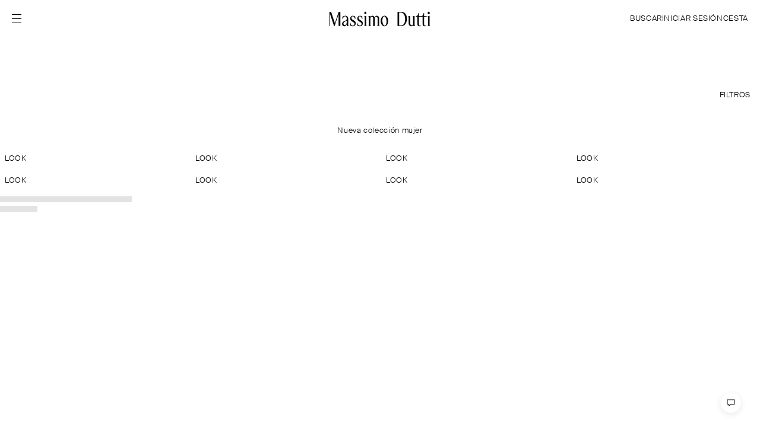

--- FILE ---
content_type: text/html;charset=UTF-8
request_url: https://www.massimodutti.com/es/mujer/novedades-n1474?gclid=Cj0KCQjwhqaVBhCxARIsAHK1tiOCZi5Wr6zg6beTkdS3U7fNhw2mSlUp5kWS7Qzg4n6WUTmGKDbLHlIaAvfmEALw_wcB&gclsrc=aw.ds
body_size: 19997
content:
<!DOCTYPE html><html id="" lang="es-ES" class="Español" data-beasties-container=""><head>
        <link rel="preconnect" href="https://static.massimodutti.net/3/static2/">
        <link rel="preconnect" href="https://static.massimodutti.net/3/static2/" crossorigin="">
        <link rel="preconnect" href="https://cdn.cookielaw.org">
        <link rel="preconnect" href="https://cdn.cookielaw.org" crossorigin=""><title>Nueva colección mujer - Massimo Dutti - ES</title><link rel="image_src" href="https://static.massimodutti.net/3/static2/itxwebstandard/logo/logo.png"><meta name="description" content="Descubre las últimas tendencias de moda femenina en Massimo Dutti. Explora nuestra nueva colección con diseños elegantes, desde sofisticadas prendas de exterior hasta refinados básicos para la mujer moderna."><meta content="https://static.massimodutti.net/3/static2/itxwebstandard/logo/logo.png" property="twitter:image"><meta content="Descubre las últimas tendencias de moda femenina en Massimo Dutti. Explora nuestra nueva colección con diseños elegantes, desde sofisticadas prendas de exterior hasta refinados básicos para la mujer moderna." property="twitter:description"><meta content="Nueva colección mujer - Massimo Dutti - ES" property="twitter:title"><meta content="@Massimodutti" property="twitter:site"><meta content="summary" property="twitter:card"><meta content="Descubre las últimas tendencias de moda femenina en Massimo Dutti. Explora nuestra nueva colección con diseños elegantes, desde sofisticadas prendas de exterior hasta refinados básicos para la mujer moderna." property="og:description"><meta content="https://www.massimodutti.com/es/mujer/novedades-n1474" property="og:url"><meta content="https://static.massimodutti.net/3/static2/itxwebstandard/logo/logo.png" property="og:image"><meta content="website" property="og:type"><meta content="Nueva colección mujer - Massimo Dutti - ES" property="og:title">

        <meta http-equiv="Content-Type" content="text/html; charset=UTF-8">
        <base href="/">
        <meta name="viewport" content="width=device-width, initial-scale=1.0">

        <link rel="canonical" href="https://www.massimodutti.com/es/mujer/novedades-n1474">

        

        

        
        

        
    

        <!-- BEGIN SPOT=MD3_ESpot_OneTrust (CMS) -->
<meta name="facebook-domain-verification" content="8zvii0ko7a2gxdb7way1ivpg8s13q3">


<!-- Google Tag Manager -->

<!-- End Google Tag Manager -->

<meta name="google-site-verification" content="xPG71rvOXoSf6gSm7UzvtlDXovFMIxkRuIODXxIQWf8">

<link rel="preconnect" href="https://static.massimodutti.net/" crossorigin="">
<link rel="dns-prefetch" href="https://static.massimodutti.net/">
<!-- END SPOT=MD3_ESpot_OneTrust -->

        <link rel="stylesheet" type="text/css" media="all" href="/frontend/client/styles.css?ts=1768991782458">

        

        <meta name="theme-color" content="#ffffff">
        <meta name="msapplication-navbutton-color" content="#ffffff">

        <link rel="shortcut icon" href="https://static.massimodutti.net/3/static2/itxwebstandard/images/favicon.ico?ts=1768991782458" type="image/x-icon">
        <link rel="apple-touch-icon" href="https://static.massimodutti.net/3/static2/itxwebstandard/images/apple-touch-icon.png?ts=1768991782458">
        <link rel="apple-touch-icon" sizes="57x57" href="https://static.massimodutti.net/3/static2/itxwebstandard/images/apple-touch-icon-57x57.png?ts=1768991782458">
        <link rel="apple-touch-icon" sizes="72x72" href="https://static.massimodutti.net/3/static2/itxwebstandard/images/apple-touch-icon-72x72.png?ts=1768991782458">
        <link rel="apple-touch-icon" sizes="76x76" href="https://static.massimodutti.net/3/static2/itxwebstandard/images/apple-touch-icon-76x76.png?ts=1768991782458">
        <link rel="apple-touch-icon" sizes="114x114" href="https://static.massimodutti.net/3/static2/itxwebstandard/images/apple-touch-icon-114x114.png?ts=1768991782458">
        <link rel="apple-touch-icon" sizes="120x120" href="https://static.massimodutti.net/3/static2/itxwebstandard/images/apple-touch-icon-120x120.png?ts=1768991782458">
        <link rel="apple-touch-icon" sizes="144x144" href="https://static.massimodutti.net/3/static2/itxwebstandard/images/apple-touch-icon-144x144.png?ts=1768991782458">
        <link rel="apple-touch-icon" sizes="152x152" href="https://static.massimodutti.net/3/static2/itxwebstandard/images/apple-touch-icon-152x152.png?ts=1768991782458">
        <link rel="apple-touch-icon" sizes="180x180" href="https://static.massimodutti.net/3/static2/itxwebstandard/images/apple-touch-icon-180x180.png?ts=1768991782458">

        <link rel="manifest" href="https://static.massimodutti.net/3/static2/itxwebstandard/css/manifest-34009450.json">

        <link rel="alternate" hreflang="x-default" href="https://www.massimodutti.com"><link rel="alternate" hreflang="sq-AL" href="https://www.massimodutti.com/al/femra/risi-n1474"><link rel="alternate" hreflang="ru-AM" href="https://www.massimodutti.com/am/zhenshhina/novinki-n1474"><link rel="alternate" hreflang="de-AT" href="https://www.massimodutti.com/at/women/neuheiten-n1474"><link rel="alternate" hreflang="ru-AZ" href="https://www.massimodutti.com/az/zhenshhina/novinki-n1474"><link rel="alternate" hreflang="en-BH" href="https://www.massimodutti.com/bh/women/new-in-n1474"><link rel="alternate" hreflang="nl-BE" href="https://www.massimodutti.com/be/women/nieuw-n1474"><link rel="alternate" hreflang="de-BE" href="https://www.massimodutti.com/be/de/women/neuheiten-n1474"><link rel="alternate" hreflang="fr-BE" href="https://www.massimodutti.com/be/fr/femme/nouveautes-n1474"><link rel="alternate" hreflang="hr-BA" href="https://www.massimodutti.com/ba/zena/novo-n1474"><link rel="alternate" hreflang="pt-BR" href="https://www.massimodutti.com/br/women/new-in-n1474"><link rel="alternate" hreflang="bg-BG" href="https://www.massimodutti.com/bg/damska/novo-n1474"><link rel="alternate" hreflang="en-CA" href="https://www.massimodutti.com/ca/women/new-in-n1474"><link rel="alternate" hreflang="fr-CA" href="https://www.massimodutti.com/ca/fr/femme/nouveautes-n1474"><link rel="alternate" hreflang="zh-CN" href="https://www.massimodutti.com/cn/women/new-in-n1474"><link rel="alternate" hreflang="en-HK" href="https://www.massimodutti.com/hk/women/new-in-n1474"><link rel="alternate" hreflang="en-MO" href="https://www.massimodutti.com/mo/women/new-in-n1474"><link rel="alternate" hreflang="zh-TW" href="https://www.massimodutti.com/tw/women/new-in-n1474"><link rel="alternate" hreflang="es-CO" href="https://www.massimodutti.com/co/mujer/novedades-n1474"><link rel="alternate" hreflang="hr-HR" href="https://www.massimodutti.com/hr/zena/novo-n1474"><link rel="alternate" hreflang="en-CY" href="https://www.massimodutti.com/cy/women/new-in-n1474"><link rel="alternate" hreflang="cs-CZ" href="https://www.massimodutti.com/cz/zeny/novinky-n1474"><link rel="alternate" hreflang="da-DK" href="https://www.massimodutti.com/dk/women/nyheder-n1474"><link rel="alternate" hreflang="de-DE" href="https://www.massimodutti.com/de/women/neuheiten-n1474"><link rel="alternate" hreflang="ar-EG" href="https://www.massimodutti.com/eg/nisaa/giadid-n1474"><link rel="alternate" hreflang="en-EG" href="https://www.massimodutti.com/eg/en/women/new-in-n1474"><link rel="alternate" hreflang="es-ES" href="https://www.massimodutti.com/es/mujer/novedades-n1474"><link rel="alternate" hreflang="ca-ES" href="https://www.massimodutti.com/es/ca/dona/novetats-n1474"><link rel="alternate" hreflang="gl-ES" href="https://www.massimodutti.com/es/gl/muller/novidades-n1474"><link rel="alternate" hreflang="eu-ES" href="https://www.massimodutti.com/es/eu/emakumea/nobedadeak-n1474"><link rel="alternate" hreflang="en-ES" href="https://www.massimodutti.com/es/en/women/new-in-n1474"><link rel="alternate" hreflang="et-EE" href="https://www.massimodutti.com/ee/naised/uued-tooted-n1474"><link rel="alternate" hreflang="en-FI" href="https://www.massimodutti.com/fi/women/new-in-n1474"><link rel="alternate" hreflang="fr-FR" href="https://www.massimodutti.com/fr/femme/nouveautes-n1474"><link rel="alternate" hreflang="ka-GE" href="https://www.massimodutti.com/ge/women/new-in-n1474"><link rel="alternate" hreflang="el-GR" href="https://www.massimodutti.com/gr/gynaika/kenotomies-n1474"><link rel="alternate" hreflang="es-GT" href="https://www.massimodutti.com/gt/mujer/novedades-n1474"><link rel="alternate" hreflang="en-HU" href="https://www.massimodutti.com/hu/women/new-in-n1474"><link rel="alternate" hreflang="en-IN" href="https://www.massimodutti.com/in/women/new-in-n1474"><link rel="alternate" hreflang="id-ID" href="https://www.massimodutti.com/id/women/new-in-n1474"><link rel="alternate" hreflang="he-IL" href="https://www.massimodutti.com/il/women/new-in-n1474"><link rel="alternate" hreflang="it-IT" href="https://www.massimodutti.com/it/donna/novita-n1474"><link rel="alternate" hreflang="ar-JO" href="https://www.massimodutti.com/jo/nisaa/giadid-n1474"><link rel="alternate" hreflang="ru-KZ" href="https://www.massimodutti.com/kz/zhenshhina/novinki-n1474"><link rel="alternate" hreflang="en-XK" href="https://www.massimodutti.com/xk/women/new-in-n1474"><link rel="alternate" hreflang="ar-KW" href="https://www.massimodutti.com/kw/nisaa/giadid-n1474"><link rel="alternate" hreflang="lv-LV" href="https://www.massimodutti.com/lv/sievietem/jaunumi-n1474"><link rel="alternate" hreflang="en-LB" href="https://www.massimodutti.com/lb/women/new-in-n1474"><link rel="alternate" hreflang="lt-LT" href="https://www.massimodutti.com/lt/moterims/naujienos-n1474"><link rel="alternate" hreflang="fr-LU" href="https://www.massimodutti.com/lu/femme/nouveautes-n1474"><link rel="alternate" hreflang="mk-MK" href="https://www.massimodutti.com/mk/women/new-in-n1474"><link rel="alternate" hreflang="en-MY" href="https://www.massimodutti.com/my/women/new-in-n1474"><link rel="alternate" hreflang="en-MT" href="https://www.massimodutti.com/mt/women/new-in-n1474"><link rel="alternate" hreflang="fr-MA" href="https://www.massimodutti.com/ma/femme/nouveautes-n1474"><link rel="alternate" hreflang="es-MX" href="https://www.massimodutti.com/mx/mujer/novedades-n1474"><link rel="alternate" hreflang="fr-MC" href="https://www.massimodutti.com/mc/femme/nouveautes-n1474"><link rel="alternate" hreflang="nl-NL" href="https://www.massimodutti.com/nl/dames/nieuw-n1474"><link rel="alternate" hreflang="no-NO" href="https://www.massimodutti.com/no/dame/new-in-n1474"><link rel="alternate" hreflang="en-PH" href="https://www.massimodutti.com/ph/women/new-in-n1474"><link rel="alternate" hreflang="pl-PL" href="https://www.massimodutti.com/pl/kobieta/nowosci-n1474"><link rel="alternate" hreflang="pt-PT" href="https://www.massimodutti.com/pt/mulher/novidades-n1474"><link rel="alternate" hreflang="ar-QA" href="https://www.massimodutti.com/qa/nisaa/giadid-n1474"><link rel="alternate" hreflang="en-QA" href="https://www.massimodutti.com/qa/en/women/new-in-n1474"><link rel="alternate" hreflang="es-DO" href="https://www.massimodutti.com/do/mujer/novedades-n1474"><link rel="alternate" hreflang="en-IE" href="https://www.massimodutti.com/ie/women/new-in-n1474"><link rel="alternate" hreflang="ro-RO" href="https://www.massimodutti.com/ro/dama/noutati-n1474"><link rel="alternate" hreflang="ar-SA" href="https://www.massimodutti.com/sa/nisaa/giadid-n1474"><link rel="alternate" hreflang="sr-RS" href="https://www.massimodutti.com/rs/zene/noviteti-n1474"><link rel="alternate" hreflang="en-SG" href="https://www.massimodutti.com/sg/women/new-in-n1474"><link rel="alternate" hreflang="sk-SK" href="https://www.massimodutti.com/sk/damske/novinky-n1474"><link rel="alternate" hreflang="sl-SI" href="https://www.massimodutti.com/si/zenske/novo-n1474"><link rel="alternate" hreflang="ko-KR" href="https://www.massimodutti.com/kr/women/new-in-n1474"><link rel="alternate" hreflang="en-SE" href="https://www.massimodutti.com/se/women/new-in-n1474"><link rel="alternate" hreflang="de-CH" href="https://www.massimodutti.com/ch/women/neuheiten-n1474"><link rel="alternate" hreflang="it-CH" href="https://www.massimodutti.com/ch/it/donna/novita-n1474"><link rel="alternate" hreflang="fr-CH" href="https://www.massimodutti.com/ch/fr/femme/nouveautes-n1474"><link rel="alternate" hreflang="th-TH" href="https://www.massimodutti.com/th/women/new-in-n1474"><link rel="alternate" hreflang="fr-TN" href="https://www.massimodutti.com/tn/femme/nouveautes-n1474"><link rel="alternate" hreflang="tr-TR" href="https://www.massimodutti.com/tr/kadin/yenilik-n1474"><link rel="alternate" hreflang="uk-UA" href="https://www.massimodutti.com/ua/zhinky/novynky-n1474"><link rel="alternate" hreflang="en-AE" href="https://www.massimodutti.com/ae/women/new-in-n1474"><link rel="alternate" hreflang="en-GB" href="https://www.massimodutti.com/gb/women/new-in-n1474"><link rel="alternate" hreflang="en-US" href="https://www.massimodutti.com/us/women/new-in-n1474"><link rel="alternate" hreflang="es-US" href="https://www.massimodutti.com/us/es/mujer/novedades-n1474"><link rel="alternate" hreflang="vi-VN" href="https://www.massimodutti.com/vn/women/new-in-n1474"><link rel="alternate" hreflang="fr-DZ" href="https://www.massimodutti.com/dz/femme/nouveautes-n1474"><link rel="alternate" hreflang="es-PE" href="https://www.massimodutti.com/pe/mujer/novedades-n1474"><link rel="alternate" hreflang="uz-UZ" href="https://www.massimodutti.com/uz/women/new-in-n1474">

        <!-- BEGIN SPOT=MD3_ESpot_HeadBegin (CMS) -->
<!-- OAUTH 2.0 -->

<!-- END SPOT=MD3_ESpot_HeadBegin -->

        

        <!-- BEGIN SPOT=MD3_ESpot_Daum_Zipcode (CMS) -->

<!-- END SPOT=MD3_ESpot_Daum_Zipcode -->

        

        <!-- BEGIN SPOT=MD3_ESpot_HeadEnd (CMS) -->



<!-- END SPOT=MD3_ESpot_HeadEnd -->



        
    <style type="text/css"></style><style>.md-spinner[_ngcontent-mdfrontw-c3626319127]{background-color:#ffffffe6;position:fixed;z-index:9000;inset:0}.md-spinner[_ngcontent-mdfrontw-c3626319127]   img[_ngcontent-mdfrontw-c3626319127]{height:24px;width:24px;margin-inline:auto}</style><style>.debug-tooltip[_ngcontent-mdfrontw-c2494395146]{position:absolute;top:50%;left:0;z-index:9999;background:#00000080;border:1px solid #ccc;color:#fff;box-shadow:0 0 10px #0000001a;transform:translateY(-50%);pointer-events:none}.debug-tooltip[_ngcontent-mdfrontw-c2494395146]   .close-btn[_ngcontent-mdfrontw-c2494395146]{padding-top:16px;display:flex;justify-content:flex-end;padding-inline:8px;cursor:pointer;pointer-events:all}.debug-tooltip[_ngcontent-mdfrontw-c2494395146]   .debug-data[_ngcontent-mdfrontw-c2494395146]{padding:10px}.debug-tooltip.hide[_ngcontent-mdfrontw-c2494395146]{display:none}</style><style>
                /* parent */
                #layout-full-width-1{ }
                /* structure */
                @media screen and (min-width: 1280px) {#layout-full-width-1{}}
                @media screen and (min-width: 992px) and (max-width: 1279px) {#layout-full-width-1{}}
                @media screen and (min-width: 768px) and (max-width: 991px) {#layout-full-width-1{}}
                @media screen and (max-width: 767px) {#layout-full-width-1{}}
            </style><style>
                /* parent */
                #layout-full-width-1{ }#slice-flex-72f0a6cd{align-content: stretch;align-items: flex-start;flex-direction: row;flex-wrap: nowrap;justify-content: center; border-radius: 0px;border-style: none;border-width: 0px;margin-block-end: 0pt;margin-inline-start: 0pt;margin-inline-end: 0pt;margin-block-start: 0pt;padding-block-end: 0pt;padding-inline-start: 0pt;padding-inline-end: 0pt;padding-block-start: 0pt;}#slice-flex-e0ac36b2{align-content: stretch;align-items: flex-start;flex-direction: column;flex-wrap: nowrap;justify-content: flex-start; border-radius: 0px;border-style: none;border-width: 0px;margin-block-end: 0pt;margin-inline-start: 0pt;margin-inline-end: 0pt;margin-block-start: 0pt;}
                /* structure */
                @media screen and (min-width: 1280px) {#layout-full-width-1{}
                #slot-72f0a6cd{
                    display: flex;
                    flex-grow: 0;
                    flex-shrink: 1;
                    flex-basis: auto;
                    width: 100%;
                    
                    
                    max-height: none;
                    min-width: auto;
                    max-width: none;
                    overflow: visible;
                }
            }@media screen and (min-width: 1280px) {#slice-flex-72f0a6cd{}
                #slot-e0ac36b2{
                    display: flex;
                    flex-grow: 0;
                    flex-shrink: 1;
                    flex-basis: auto;
                    width: 100%;
                    height: auto;
                    
                    max-height: none;
                    min-width: auto;
                    max-width: none;
                    overflow: visible;
                }
            }@media screen and (min-width: 1280px) {#slice-flex-e0ac36b2{}
                #slot-97b3ec1e{
                    display: flex;
                    flex-grow: 0;
                    flex-shrink: 1;
                    flex-basis: auto;
                    width: 100%;
                    height: auto;
                    
                    max-height: none;
                    min-width: auto;
                    max-width: none;
                    overflow: visible;
                }
            }@media screen and (min-width: 1280px) {}
                @media screen and (min-width: 992px) and (max-width: 1279px) {#layout-full-width-1{}
                #slot-72f0a6cd{
                    display: flex;
                    flex-grow: 0;
                    flex-shrink: 1;
                    flex-basis: auto;
                    width: 100%;
                    
                    
                    max-height: none;
                    min-width: auto;
                    max-width: none;
                    overflow: visible;
                }
            }@media screen and (min-width: 992px) and (max-width: 1279px) {#slice-flex-72f0a6cd{}
                #slot-e0ac36b2{
                    display: flex;
                    flex-grow: 0;
                    flex-shrink: 1;
                    flex-basis: auto;
                    width: 100%;
                    height: auto;
                    
                    max-height: none;
                    min-width: auto;
                    max-width: none;
                    overflow: visible;
                }
            }@media screen and (min-width: 992px) and (max-width: 1279px) {#slice-flex-e0ac36b2{}
                #slot-97b3ec1e{
                    display: flex;
                    flex-grow: 0;
                    flex-shrink: 1;
                    flex-basis: auto;
                    width: 100%;
                    height: auto;
                    
                    max-height: none;
                    min-width: auto;
                    max-width: none;
                    overflow: visible;
                }
            }@media screen and (min-width: 992px) and (max-width: 1279px) {}
                @media screen and (min-width: 768px) and (max-width: 991px) {#layout-full-width-1{}
                #slot-72f0a6cd{
                    display: flex;
                    flex-grow: 0;
                    flex-shrink: 1;
                    flex-basis: auto;
                    width: 100%;
                    
                    
                    max-height: none;
                    min-width: auto;
                    max-width: none;
                    overflow: visible;
                }
            }@media screen and (min-width: 768px) and (max-width: 991px) {#slice-flex-72f0a6cd{}
                #slot-e0ac36b2{
                    display: flex;
                    flex-grow: 0;
                    flex-shrink: 1;
                    flex-basis: auto;
                    width: 100%;
                    height: auto;
                    
                    max-height: none;
                    min-width: auto;
                    max-width: none;
                    overflow: visible;
                }
            }@media screen and (min-width: 768px) and (max-width: 991px) {#slice-flex-e0ac36b2{}
                #slot-97b3ec1e{
                    display: flex;
                    flex-grow: 0;
                    flex-shrink: 1;
                    flex-basis: auto;
                    width: 100%;
                    height: auto;
                    
                    max-height: none;
                    min-width: auto;
                    max-width: none;
                    overflow: visible;
                }
            }@media screen and (min-width: 768px) and (max-width: 991px) {}
                @media screen and (max-width: 767px) {#layout-full-width-1{}
                #slot-72f0a6cd{
                    display: flex;
                    flex-grow: 0;
                    flex-shrink: 1;
                    flex-basis: auto;
                    width: 100%;
                    
                    
                    max-height: none;
                    min-width: auto;
                    max-width: none;
                    overflow: visible;
                }
            }@media screen and (max-width: 767px) {#slice-flex-72f0a6cd{}
                #slot-e0ac36b2{
                    display: flex;
                    flex-grow: 0;
                    flex-shrink: 1;
                    flex-basis: auto;
                    width: 100%;
                    height: auto;
                    
                    max-height: none;
                    min-width: auto;
                    max-width: none;
                    overflow: visible;
                }
            }@media screen and (max-width: 767px) {#slice-flex-e0ac36b2{}
                #slot-97b3ec1e{
                    display: flex;
                    flex-grow: 0;
                    flex-shrink: 1;
                    flex-basis: auto;
                    width: 100%;
                    height: auto;
                    
                    max-height: none;
                    min-width: auto;
                    max-width: none;
                    overflow: visible;
                }
            }@media screen and (max-width: 767px) {}
            </style><style>[_nghost-mdfrontw-c89339536]{display:flex;flex:0 1 auto;width:100%;height:auto}.blend-mode[_nghost-mdfrontw-c89339536]{color:#000;mix-blend-mode:unset;background-blend-mode:unset}.text-blend-mode[_nghost-mdfrontw-c89339536]{mix-blend-mode:difference;background-blend-mode:difference}</style><style>[_nghost-mdfrontw-c4200380787]{display:flex;flex:1;position:relative;max-width:100%;flex-direction:row;flex-wrap:wrap;min-width:0}.bg-light[_nghost-mdfrontw-c4200380787]{background-color:#f5f5f5}.section-position-fixed[_nghost-mdfrontw-c4200380787]{position:fixed;height:100%}.section-position-top[_nghost-mdfrontw-c4200380787]{left:0;right:0;top:0}.section-position-bottom[_nghost-mdfrontw-c4200380787]{bottom:0;left:0;right:0}.section-position-left[_nghost-mdfrontw-c4200380787]{bottom:0;left:0;top:0}.section-position-right[_nghost-mdfrontw-c4200380787]{bottom:0;right:0;top:0}.defer-load[_ngcontent-mdfrontw-c4200380787]{width:100%;height:100%;position:absolute;pointer-events:none;visibility:hidden}.overflowH[_ngcontent-mdfrontw-c4200380787]{overflow:hidden}.gradient-end[_ngcontent-mdfrontw-c4200380787]:after{content:"";width:120px;height:100%;position:absolute;right:0;top:0;background:linear-gradient(90deg,#29292900,#000);z-index:1;pointer-events:none}[dir=rtl].gradient-end[_ngcontent-mdfrontw-c4200380787]:after{background:linear-gradient(90deg,#000,#29292900);left:0;right:auto}.is-sticky[_ngcontent-mdfrontw-c4200380787]{position:sticky;top:var(--offset-body);z-index:10}</style><meta rel="x-prerender-render-id" content="04d986e6-d659-4f35-a76d-90622ddcc206" />
			<meta rel="x-prerender-render-at" content="2026-01-23T12:49:24.864Z" /><meta rel="x-prerender-request-id" content="04d986e6-d659-4f35-a76d-90622ddcc206" />
      		<meta rel="x-prerender-request-at" content="2026-01-23T12:49:24.574Z" /><meta rel="x-prerender-request-id" content="5a790f0d-70f0-4a8e-af0c-c538fe425ce9" />
      		<meta rel="x-prerender-request-at" content="2026-01-25T23:27:53.146Z" /></head>

    <body class="is-ltr is-reduced" dir="ltr" style="--top-notification-height: 0px;"><!--nghm-->
        <app-root ng-version="20.1.1" ng-server-context="ssr"><router-outlet></router-outlet><common-layout ng-version="20.1.1"><router-outlet></router-outlet><default-layout ng-version="20.1.1"><app-top-notification><div offsetbodyobserver="" class="w-100"><cms-render-lazy><!----><cms-render _nghost-mdfrontw-c2494395146="" data-slug="mspot-web-notification-category" data-segmentid="894817" data-versionid="112333" data-status="1769172570405"><layout-full-width _ngcontent-mdfrontw-c2494395146=""><div><!----></div><!----></layout-full-width><!----><!----><!----><!----><!----><!----></cms-render><!----></cms-render-lazy><!----></div><!----></app-top-notification><header-layout><div class="md-header"><div class="md-layout-header w-100 header-topbar"><div class="md-layout-header-main pr-body pl-body"><div class="is-flex align-items-center header-start"><div class="header-button-hamburger"><button id="header-menu-ham" type="button" elementobserverdirective="" class="btn-link btn-link-menu cursor-pointer topbar-link header-menu-icon" aria-label="Abrir menú" data-reference="0.17085001997059845"><md-icon name="menu-ham"><div class="icon-container"><svg width="16" height="16" viewBox="0 0 16 16" fill="none" xmlns="http://www.w3.org/2000/svg">
<path d="M16 1H0V0H16V1Z" fill="black"></path>
<path d="M16 1H0V0H16V1Z" fill="black"></path>
<path d="M16 1H0V0H16V1Z" fill="black"></path>
<path d="M16 1H0V0H16V1Z" fill="black"></path>
<path d="M16 1H0V0H16V1Z" fill="black"></path>
<path d="M16 1H0V0H16V1Z" fill="black"></path>
<path d="M16 1H0V0H16V1Z" fill="black"></path>
<path d="M16 1H0V0H16V1Z" fill="black"></path>
<path d="M16 15H0V14H16V15Z" fill="black"></path>
<path d="M16 15H0V14H16V15Z" fill="black"></path>
<path d="M16 15H0V14H16V15Z" fill="black"></path>
<path d="M16 15H0V14H16V15Z" fill="black"></path>
<path d="M16 15H0V14H16V15Z" fill="black"></path>
<path d="M16 15H0V14H16V15Z" fill="black"></path>
<path d="M16 15H0V14H16V15Z" fill="black"></path>
<path d="M16 15H0V14H16V15Z" fill="black"></path>
<path d="M16 8H0V7H16V8Z" fill="black"></path>
<path d="M16 8H0V7H16V8Z" fill="black"></path>
<path d="M16 8H0V7H16V8Z" fill="black"></path>
<path d="M16 8H0V7H16V8Z" fill="black"></path>
<path d="M16 8H0V7H16V8Z" fill="black"></path>
<path d="M16 8H0V7H16V8Z" fill="black"></path>
<path d="M16 8H0V7H16V8Z" fill="black"></path>
<path d="M16 8H0V7H16V8Z" fill="black"></path>
</svg></div></md-icon></button></div><div class="md:visible"><header-button-search><div class="header-button-search"><button type="button" class="btn btn-link text-m md-btn-icon md:visible topbar-link header-menu-icon" aria-label="BUSCAR" tabindex="0"><md-icon name="search"><div class="icon-container"><svg width="16" height="16" viewBox="0 0 16 16" fill="none" xmlns="http://www.w3.org/2000/svg">
    <path fill-rule="evenodd" clip-rule="evenodd" d="M7 2C4.27614 2 2 4.27614 2 7C2 9.72386 4.27614 12 7 12C9.72386 12 12 9.72386 12 7C12 4.27614 9.72386 2 7 2ZM1 7C1 3.72386 3.72386 1 7 1C10.2761 1 13 3.72386 13 7C13 8.46087 12.4584 9.81192 11.5677 10.8606L14.8536 14.1464L14.1464 14.8536L10.8606 11.5677C9.81192 12.4584 8.46087 13 7 13C3.72386 13 1 10.2761 1 7Z" fill="black"></path>
</svg></div></md-icon></button><button type="button" class="md:hidden btn btn-link text-m topbar-link" aria-label="BUSCAR" tabindex="0"> BUSCAR </button></div><!----></header-button-search></div><div class="md-header-logo hidden"><header-logo><a class="cursor-pointer topbar-link p-relative md-header-logo-link focus" href="/es/" aria-label="Ir a la home" tabindex="0"><md-icon><div class="icon-container"><svg width="258" height="38" viewBox="0 0 258 38" fill="none" xmlns="http://www.w3.org/2000/svg">
<path d="M17.6815 29.4892L8.45729 1.7701H4V36.3204H5.6278V6.66813L15.4866 36.3204H17.1113L26.9026 6.91698V36.3204H31.1361V1.7701H26.9026L17.6815 29.4892Z" fill="black"></path>
<path d="M93.3773 7.44574C94.7813 7.44574 95.9186 6.00425 95.9186 4.22287C95.9186 2.44453 94.7813 1 93.3773 1C91.9733 1 90.836 2.44453 90.836 4.22287C90.836 6.00122 91.9733 7.44574 93.3773 7.44574Z" fill="black"></path>
<path d="M183.704 1.7701H173.131V36.3204H183.704C191.166 36.3204 196.619 28.5849 196.619 19.0468C196.619 8.69533 191.957 1.7701 183.704 1.7701ZM181.929 34.6756H177.365V3.41795H181.509C188.612 3.41795 192.036 10.0792 192.036 19.0468C192.036 27.7655 189.789 34.6756 181.929 34.6756Z" fill="black"></path>
<path d="M252.896 33.6071V10.9681L247.823 12.7464V13.3503C247.823 13.3503 249.083 13.5294 249.083 15.4595V33.6041C249.083 35.5341 247.979 35.7132 247.979 35.7132V36.3171H254V35.7132C254 35.7162 252.896 35.5341 252.896 33.6071Z" fill="black"></path>
<path d="M62.6746 21.3625C59.0573 19.4992 58.9193 17.5661 58.9193 16.0669C58.9193 14.5678 59.9463 12.5679 62.0247 12.4708C64.8143 12.3403 66.6108 14.5921 67.7849 19.4658H68.398V13.3964C68.398 13.3964 66.2092 11.0081 62.4478 11.0081C58.6863 11.0081 55.7373 13.6938 55.7373 17.7846C55.7373 20.9164 57.2977 23.7326 61.7795 25.8782C65.7217 27.7628 66.3594 29.1193 66.3594 31.0129C66.3594 32.9066 65.0719 35.3587 62.6164 35.5165C59.7807 35.6985 56.6171 33.3011 56.3381 28.2089H55.725V35.0795C56.0745 35.2828 59.091 36.9883 62.319 36.9883C65.7524 36.9883 69.7805 34.7426 69.4954 29.007C69.2931 24.8889 66.295 23.2258 62.6746 21.3625Z" fill="black"></path>
<path d="M50.8722 33.5955V19.1047C50.8722 12.9564 47.0096 11.0081 43.5425 11.0081C39.6216 11.0081 36.5254 13.4419 36.5254 13.4419L36.5224 19.4871H37.1386C38.7725 13.6908 41.2249 12.3767 43.5302 12.4678C46.6203 12.5922 47.0617 16.4524 47.0617 19.0349C47.0617 20.0637 46.5344 21.578 45.6607 22.1394C44.5694 22.8404 43.1439 23.5566 41.3138 24.2152C36.1361 26.0785 35.618 29.2892 35.5813 31.2588C35.5383 33.4771 37.0405 36.9853 41.1054 36.9853C45.5841 36.9853 47.0586 31.9719 47.0586 31.9719V36.3055H51.9757V35.7016C51.9727 35.7046 50.8722 35.5225 50.8722 33.5955ZM47.0586 27.2135C47.0586 27.2135 46.9575 31.4924 44.5847 33.3102C42.0005 35.2889 38.9779 33.4498 38.9779 30.9249C38.9779 25.3228 44.3119 25.6688 47.0586 23.0559V27.2135Z" fill="black"></path>
<path d="M80.2161 21.3625C76.5988 19.4992 76.4608 17.5661 76.4608 16.0669C76.4608 14.5678 77.4878 12.5679 79.5662 12.4708C82.3559 12.3403 84.1523 14.5921 85.3264 19.4658H85.9395V13.3964C85.9395 13.3964 83.7507 11.0081 79.9893 11.0081C76.2248 11.0081 73.2788 13.6938 73.2788 17.7846C73.2788 20.9164 74.8392 23.7326 79.321 25.8782C83.2633 27.7628 83.9009 29.1193 83.9009 31.0129C83.9009 32.9066 82.6134 35.3587 80.1579 35.5165C77.3222 35.6985 74.1586 33.3011 73.8797 28.2089H73.2665V35.0795C73.616 35.2828 76.6325 36.9883 79.8605 36.9883C83.2939 36.9883 87.322 34.7426 87.0369 29.007C86.8346 24.8889 83.8365 23.2258 80.2161 21.3625Z" fill="black"></path>
<path d="M140.779 10.9905C135.577 10.9905 131.359 16.8111 131.359 23.9912C131.359 31.1714 135.577 36.9889 140.779 36.9889C145.982 36.9889 150.2 31.1683 150.2 23.9912C150.2 16.8111 145.985 10.9905 140.779 10.9905ZM141.426 35.5049C138.582 35.6718 135.988 30.6524 135.632 24.2916C135.277 17.9309 137.294 12.6414 140.139 12.4745C142.984 12.3075 145.577 17.327 145.933 23.6877C146.285 30.0485 144.271 35.338 141.426 35.5049Z" fill="black"></path>
<path d="M127.615 33.5925L127.606 17.1807C127.498 13.7545 124.92 11.0081 121.747 11.0081C119.28 11.0081 117.174 12.6681 116.306 15.0139C115.438 12.6681 113.329 11.0081 110.865 11.0081C108.737 11.0081 106.879 12.2462 105.849 14.0944V11.6909H100.776V12.2948C100.776 12.2948 102.036 12.4769 102.036 14.4039V33.5894C102.036 35.5195 100.932 35.6985 100.932 35.6985V36.3025H106.953V35.6985C106.953 35.6985 105.849 35.5165 105.849 33.5894V17.4235C105.849 15.2354 107.431 13.4632 109.384 13.4632C111.337 13.4632 112.919 15.2354 112.919 17.4235V33.5925C112.919 35.5225 111.815 35.7016 111.815 35.7016V36.3055H117.836V35.7016C117.836 35.7016 116.732 35.5195 116.732 33.5925V17.4235C116.732 15.2354 118.314 13.4632 120.267 13.4632C122.219 13.4632 123.801 15.2354 123.801 17.4235V33.5925C123.801 35.5225 122.698 35.7016 122.698 35.7016V36.3055H128.718V35.7016C128.718 35.7016 127.615 35.5195 127.615 33.5925Z" fill="black"></path>
<path d="M215.776 33.5982V11.6966H210.703V12.3005C210.703 12.3005 211.963 12.4826 211.963 14.4096V30.5786C211.963 32.7667 210.381 34.5389 208.428 34.5389C206.476 34.5389 204.894 32.7667 204.894 30.5786V11.6966H199.82V12.3005C199.82 12.3005 201.08 12.4826 201.08 14.4096V30.6029C201.08 34.1323 203.707 36.994 206.951 36.994C209.078 36.994 210.936 35.7559 211.966 33.9077V36.3112H216.883V35.7073C216.88 35.7073 215.776 35.5252 215.776 33.5982Z" fill="black"></path>
<path d="M95.558 33.5982V11.6966H90.4845V12.3005C90.4845 12.3005 91.7445 12.4826 91.7445 14.4096V33.5951C91.7445 35.5252 90.6409 35.7043 90.6409 35.7043V36.3082H96.6616V35.7043C96.6616 35.7073 95.558 35.5252 95.558 33.5982Z" fill="black"></path>
<path d="M250.724 7.44574C252.128 7.44574 253.265 6.00425 253.265 4.22287C253.265 2.44453 252.128 1 250.724 1C249.32 1 248.182 2.44453 248.182 4.22287C248.182 6.00122 249.32 7.44574 250.724 7.44574Z" fill="black"></path>
<path d="M237.971 4.50422C237.324 11.7026 232.925 11.7026 232.279 11.7026C231.632 11.7026 226.423 11.7026 226.423 11.7026V4.50422H225.007C224.36 11.7026 219.961 11.7026 219.314 11.7026C218.665 11.7026 218.6 11.7026 218.6 11.7026V13.3474H222.61V32.1232C222.61 34.639 224.406 37 227.968 37C229.553 37 230.853 36.5387 232.018 35.7163L231.665 35.1367C231.009 35.4037 229.897 35.5312 229.216 35.5312C227.07 35.5312 226.423 33.6072 226.423 32.0473V13.3474H235.574V32.1232C235.574 34.639 237.37 37 240.933 37C242.517 37 243.817 36.5387 244.982 35.7163L244.633 35.1367C243.977 35.4037 242.864 35.5312 242.183 35.5312C240.037 35.5312 239.391 33.6072 239.391 32.0473V13.3474H245.675V11.7026H239.391V4.50422H237.971Z" fill="black"></path>
</svg></div></md-icon></a></header-logo></div></div><div class="align-items-center content-center h-100 header-center"><div class="md-mini-logo"><header-logo><a class="cursor-pointer topbar-link p-relative md-header-logo-link focus" href="/es/" aria-label="Ir a la home" tabindex="0"><md-icon><div class="icon-container"><svg width="258" height="38" viewBox="0 0 258 38" fill="none" xmlns="http://www.w3.org/2000/svg">
<path d="M17.6815 29.4892L8.45729 1.7701H4V36.3204H5.6278V6.66813L15.4866 36.3204H17.1113L26.9026 6.91698V36.3204H31.1361V1.7701H26.9026L17.6815 29.4892Z" fill="black"></path>
<path d="M93.3773 7.44574C94.7813 7.44574 95.9186 6.00425 95.9186 4.22287C95.9186 2.44453 94.7813 1 93.3773 1C91.9733 1 90.836 2.44453 90.836 4.22287C90.836 6.00122 91.9733 7.44574 93.3773 7.44574Z" fill="black"></path>
<path d="M183.704 1.7701H173.131V36.3204H183.704C191.166 36.3204 196.619 28.5849 196.619 19.0468C196.619 8.69533 191.957 1.7701 183.704 1.7701ZM181.929 34.6756H177.365V3.41795H181.509C188.612 3.41795 192.036 10.0792 192.036 19.0468C192.036 27.7655 189.789 34.6756 181.929 34.6756Z" fill="black"></path>
<path d="M252.896 33.6071V10.9681L247.823 12.7464V13.3503C247.823 13.3503 249.083 13.5294 249.083 15.4595V33.6041C249.083 35.5341 247.979 35.7132 247.979 35.7132V36.3171H254V35.7132C254 35.7162 252.896 35.5341 252.896 33.6071Z" fill="black"></path>
<path d="M62.6746 21.3625C59.0573 19.4992 58.9193 17.5661 58.9193 16.0669C58.9193 14.5678 59.9463 12.5679 62.0247 12.4708C64.8143 12.3403 66.6108 14.5921 67.7849 19.4658H68.398V13.3964C68.398 13.3964 66.2092 11.0081 62.4478 11.0081C58.6863 11.0081 55.7373 13.6938 55.7373 17.7846C55.7373 20.9164 57.2977 23.7326 61.7795 25.8782C65.7217 27.7628 66.3594 29.1193 66.3594 31.0129C66.3594 32.9066 65.0719 35.3587 62.6164 35.5165C59.7807 35.6985 56.6171 33.3011 56.3381 28.2089H55.725V35.0795C56.0745 35.2828 59.091 36.9883 62.319 36.9883C65.7524 36.9883 69.7805 34.7426 69.4954 29.007C69.2931 24.8889 66.295 23.2258 62.6746 21.3625Z" fill="black"></path>
<path d="M50.8722 33.5955V19.1047C50.8722 12.9564 47.0096 11.0081 43.5425 11.0081C39.6216 11.0081 36.5254 13.4419 36.5254 13.4419L36.5224 19.4871H37.1386C38.7725 13.6908 41.2249 12.3767 43.5302 12.4678C46.6203 12.5922 47.0617 16.4524 47.0617 19.0349C47.0617 20.0637 46.5344 21.578 45.6607 22.1394C44.5694 22.8404 43.1439 23.5566 41.3138 24.2152C36.1361 26.0785 35.618 29.2892 35.5813 31.2588C35.5383 33.4771 37.0405 36.9853 41.1054 36.9853C45.5841 36.9853 47.0586 31.9719 47.0586 31.9719V36.3055H51.9757V35.7016C51.9727 35.7046 50.8722 35.5225 50.8722 33.5955ZM47.0586 27.2135C47.0586 27.2135 46.9575 31.4924 44.5847 33.3102C42.0005 35.2889 38.9779 33.4498 38.9779 30.9249C38.9779 25.3228 44.3119 25.6688 47.0586 23.0559V27.2135Z" fill="black"></path>
<path d="M80.2161 21.3625C76.5988 19.4992 76.4608 17.5661 76.4608 16.0669C76.4608 14.5678 77.4878 12.5679 79.5662 12.4708C82.3559 12.3403 84.1523 14.5921 85.3264 19.4658H85.9395V13.3964C85.9395 13.3964 83.7507 11.0081 79.9893 11.0081C76.2248 11.0081 73.2788 13.6938 73.2788 17.7846C73.2788 20.9164 74.8392 23.7326 79.321 25.8782C83.2633 27.7628 83.9009 29.1193 83.9009 31.0129C83.9009 32.9066 82.6134 35.3587 80.1579 35.5165C77.3222 35.6985 74.1586 33.3011 73.8797 28.2089H73.2665V35.0795C73.616 35.2828 76.6325 36.9883 79.8605 36.9883C83.2939 36.9883 87.322 34.7426 87.0369 29.007C86.8346 24.8889 83.8365 23.2258 80.2161 21.3625Z" fill="black"></path>
<path d="M140.779 10.9905C135.577 10.9905 131.359 16.8111 131.359 23.9912C131.359 31.1714 135.577 36.9889 140.779 36.9889C145.982 36.9889 150.2 31.1683 150.2 23.9912C150.2 16.8111 145.985 10.9905 140.779 10.9905ZM141.426 35.5049C138.582 35.6718 135.988 30.6524 135.632 24.2916C135.277 17.9309 137.294 12.6414 140.139 12.4745C142.984 12.3075 145.577 17.327 145.933 23.6877C146.285 30.0485 144.271 35.338 141.426 35.5049Z" fill="black"></path>
<path d="M127.615 33.5925L127.606 17.1807C127.498 13.7545 124.92 11.0081 121.747 11.0081C119.28 11.0081 117.174 12.6681 116.306 15.0139C115.438 12.6681 113.329 11.0081 110.865 11.0081C108.737 11.0081 106.879 12.2462 105.849 14.0944V11.6909H100.776V12.2948C100.776 12.2948 102.036 12.4769 102.036 14.4039V33.5894C102.036 35.5195 100.932 35.6985 100.932 35.6985V36.3025H106.953V35.6985C106.953 35.6985 105.849 35.5165 105.849 33.5894V17.4235C105.849 15.2354 107.431 13.4632 109.384 13.4632C111.337 13.4632 112.919 15.2354 112.919 17.4235V33.5925C112.919 35.5225 111.815 35.7016 111.815 35.7016V36.3055H117.836V35.7016C117.836 35.7016 116.732 35.5195 116.732 33.5925V17.4235C116.732 15.2354 118.314 13.4632 120.267 13.4632C122.219 13.4632 123.801 15.2354 123.801 17.4235V33.5925C123.801 35.5225 122.698 35.7016 122.698 35.7016V36.3055H128.718V35.7016C128.718 35.7016 127.615 35.5195 127.615 33.5925Z" fill="black"></path>
<path d="M215.776 33.5982V11.6966H210.703V12.3005C210.703 12.3005 211.963 12.4826 211.963 14.4096V30.5786C211.963 32.7667 210.381 34.5389 208.428 34.5389C206.476 34.5389 204.894 32.7667 204.894 30.5786V11.6966H199.82V12.3005C199.82 12.3005 201.08 12.4826 201.08 14.4096V30.6029C201.08 34.1323 203.707 36.994 206.951 36.994C209.078 36.994 210.936 35.7559 211.966 33.9077V36.3112H216.883V35.7073C216.88 35.7073 215.776 35.5252 215.776 33.5982Z" fill="black"></path>
<path d="M95.558 33.5982V11.6966H90.4845V12.3005C90.4845 12.3005 91.7445 12.4826 91.7445 14.4096V33.5951C91.7445 35.5252 90.6409 35.7043 90.6409 35.7043V36.3082H96.6616V35.7043C96.6616 35.7073 95.558 35.5252 95.558 33.5982Z" fill="black"></path>
<path d="M250.724 7.44574C252.128 7.44574 253.265 6.00425 253.265 4.22287C253.265 2.44453 252.128 1 250.724 1C249.32 1 248.182 2.44453 248.182 4.22287C248.182 6.00122 249.32 7.44574 250.724 7.44574Z" fill="black"></path>
<path d="M237.971 4.50422C237.324 11.7026 232.925 11.7026 232.279 11.7026C231.632 11.7026 226.423 11.7026 226.423 11.7026V4.50422H225.007C224.36 11.7026 219.961 11.7026 219.314 11.7026C218.665 11.7026 218.6 11.7026 218.6 11.7026V13.3474H222.61V32.1232C222.61 34.639 224.406 37 227.968 37C229.553 37 230.853 36.5387 232.018 35.7163L231.665 35.1367C231.009 35.4037 229.897 35.5312 229.216 35.5312C227.07 35.5312 226.423 33.6072 226.423 32.0473V13.3474H235.574V32.1232C235.574 34.639 237.37 37 240.933 37C242.517 37 243.817 36.5387 244.982 35.7163L244.633 35.1367C243.977 35.4037 242.864 35.5312 242.183 35.5312C240.037 35.5312 239.391 33.6072 239.391 32.0473V13.3474H245.675V11.7026H239.391V4.50422H237.971Z" fill="black"></path>
</svg></div></md-icon></a></header-logo></div></div><div class="is-flex align-middle content-end h-100 header-end"><div class="header-end_actions"><div class="md:hidden"><header-button-search><div class="header-button-search"><button type="button" class="btn btn-link text-m md-btn-icon md:visible topbar-link header-menu-icon" aria-label="BUSCAR" tabindex="0"><md-icon name="search"><div class="icon-container"><svg width="16" height="16" viewBox="0 0 16 16" fill="none" xmlns="http://www.w3.org/2000/svg">
    <path fill-rule="evenodd" clip-rule="evenodd" d="M7 2C4.27614 2 2 4.27614 2 7C2 9.72386 4.27614 12 7 12C9.72386 12 12 9.72386 12 7C12 4.27614 9.72386 2 7 2ZM1 7C1 3.72386 3.72386 1 7 1C10.2761 1 13 3.72386 13 7C13 8.46087 12.4584 9.81192 11.5677 10.8606L14.8536 14.1464L14.1464 14.8536L10.8606 11.5677C9.81192 12.4584 8.46087 13 7 13C3.72386 13 1 10.2761 1 7Z" fill="black"></path>
</svg></div></md-icon></button><button type="button" class="md:hidden btn btn-link text-m topbar-link" aria-label="BUSCAR" tabindex="0"> BUSCAR </button></div><!----></header-button-search></div><div><header-button-username><div class="header-button-username"><button type="button" class="btn btn-link text-m md-btn-icon md:visible topbar-link header-menu-icon" aria-label="INICIAR SESIÓN" tabindex="0"><!----><!----><!----><md-icon name="user"><div class="icon-container"><svg width="16" height="16" viewBox="0 0 16 16" fill="none" xmlns="http://www.w3.org/2000/svg">
    <path fill-rule="evenodd" clip-rule="evenodd" d="M8 2C6.61929 2 5.5 3.11929 5.5 4.5C5.5 5.88071 6.61929 7 8 7C9.38071 7 10.5 5.88071 10.5 4.5C10.5 3.11929 9.38071 2 8 2ZM4.5 4.5C4.5 2.567 6.067 1 8 1C9.933 1 11.5 2.567 11.5 4.5C11.5 6.433 9.933 8 8 8C6.067 8 4.5 6.433 4.5 4.5ZM3.79289 9.5H12.2071L15 12.2929V15H14V12.7071L11.7929 10.5H4.20711L2 12.7071V15H1V12.2929L3.79289 9.5Z" fill="black"></path>
</svg></div></md-icon><!----><!----></button><button type="button" class="md:hidden btn btn-link text-m topbar-link" aria-label="INICIAR SESIÓN" tabindex="0"><!----><!----><!----> INICIAR SESIÓN <!----><!----></button></div></header-button-username></div><div><header-button-cart><div class="header-button-cart"><button type="button" class="btn btn-link text-m md-btn-icon md:visible topbar-link header-menu-icon" aria-label="CESTA" tabindex="0"><div class="ml-8 mr-4"><md-icon name="cesta"><div class="icon-container"><svg width="16" height="16" viewBox="0 0 16 16" fill="none" xmlns="http://www.w3.org/2000/svg">
    <path fill-rule="evenodd" clip-rule="evenodd" d="M11 1H5V4H2V15H14V4H11V1ZM10 4V2H6V4H10ZM3 5V14H13V5H3Z" fill="black"></path>
</svg></div></md-icon></div><!----></button><button type="button" class="md:hidden btn btn-link text-m topbar-link" aria-label="CESTA" tabindex="0"> CESTA <!----></button></div></header-button-cart></div><!----></div></div></div><div class="md-layout-header-maxilogo"><div class="md-maxilogo pt-16 pb-16"><header-logo><a class="cursor-pointer topbar-link p-relative md-header-logo-link focus" href="/es/" aria-label="Ir a la home" tabindex="0"><md-icon><div class="icon-container"><svg width="258" height="38" viewBox="0 0 258 38" fill="none" xmlns="http://www.w3.org/2000/svg">
<path d="M17.6815 29.4892L8.45729 1.7701H4V36.3204H5.6278V6.66813L15.4866 36.3204H17.1113L26.9026 6.91698V36.3204H31.1361V1.7701H26.9026L17.6815 29.4892Z" fill="black"></path>
<path d="M93.3773 7.44574C94.7813 7.44574 95.9186 6.00425 95.9186 4.22287C95.9186 2.44453 94.7813 1 93.3773 1C91.9733 1 90.836 2.44453 90.836 4.22287C90.836 6.00122 91.9733 7.44574 93.3773 7.44574Z" fill="black"></path>
<path d="M183.704 1.7701H173.131V36.3204H183.704C191.166 36.3204 196.619 28.5849 196.619 19.0468C196.619 8.69533 191.957 1.7701 183.704 1.7701ZM181.929 34.6756H177.365V3.41795H181.509C188.612 3.41795 192.036 10.0792 192.036 19.0468C192.036 27.7655 189.789 34.6756 181.929 34.6756Z" fill="black"></path>
<path d="M252.896 33.6071V10.9681L247.823 12.7464V13.3503C247.823 13.3503 249.083 13.5294 249.083 15.4595V33.6041C249.083 35.5341 247.979 35.7132 247.979 35.7132V36.3171H254V35.7132C254 35.7162 252.896 35.5341 252.896 33.6071Z" fill="black"></path>
<path d="M62.6746 21.3625C59.0573 19.4992 58.9193 17.5661 58.9193 16.0669C58.9193 14.5678 59.9463 12.5679 62.0247 12.4708C64.8143 12.3403 66.6108 14.5921 67.7849 19.4658H68.398V13.3964C68.398 13.3964 66.2092 11.0081 62.4478 11.0081C58.6863 11.0081 55.7373 13.6938 55.7373 17.7846C55.7373 20.9164 57.2977 23.7326 61.7795 25.8782C65.7217 27.7628 66.3594 29.1193 66.3594 31.0129C66.3594 32.9066 65.0719 35.3587 62.6164 35.5165C59.7807 35.6985 56.6171 33.3011 56.3381 28.2089H55.725V35.0795C56.0745 35.2828 59.091 36.9883 62.319 36.9883C65.7524 36.9883 69.7805 34.7426 69.4954 29.007C69.2931 24.8889 66.295 23.2258 62.6746 21.3625Z" fill="black"></path>
<path d="M50.8722 33.5955V19.1047C50.8722 12.9564 47.0096 11.0081 43.5425 11.0081C39.6216 11.0081 36.5254 13.4419 36.5254 13.4419L36.5224 19.4871H37.1386C38.7725 13.6908 41.2249 12.3767 43.5302 12.4678C46.6203 12.5922 47.0617 16.4524 47.0617 19.0349C47.0617 20.0637 46.5344 21.578 45.6607 22.1394C44.5694 22.8404 43.1439 23.5566 41.3138 24.2152C36.1361 26.0785 35.618 29.2892 35.5813 31.2588C35.5383 33.4771 37.0405 36.9853 41.1054 36.9853C45.5841 36.9853 47.0586 31.9719 47.0586 31.9719V36.3055H51.9757V35.7016C51.9727 35.7046 50.8722 35.5225 50.8722 33.5955ZM47.0586 27.2135C47.0586 27.2135 46.9575 31.4924 44.5847 33.3102C42.0005 35.2889 38.9779 33.4498 38.9779 30.9249C38.9779 25.3228 44.3119 25.6688 47.0586 23.0559V27.2135Z" fill="black"></path>
<path d="M80.2161 21.3625C76.5988 19.4992 76.4608 17.5661 76.4608 16.0669C76.4608 14.5678 77.4878 12.5679 79.5662 12.4708C82.3559 12.3403 84.1523 14.5921 85.3264 19.4658H85.9395V13.3964C85.9395 13.3964 83.7507 11.0081 79.9893 11.0081C76.2248 11.0081 73.2788 13.6938 73.2788 17.7846C73.2788 20.9164 74.8392 23.7326 79.321 25.8782C83.2633 27.7628 83.9009 29.1193 83.9009 31.0129C83.9009 32.9066 82.6134 35.3587 80.1579 35.5165C77.3222 35.6985 74.1586 33.3011 73.8797 28.2089H73.2665V35.0795C73.616 35.2828 76.6325 36.9883 79.8605 36.9883C83.2939 36.9883 87.322 34.7426 87.0369 29.007C86.8346 24.8889 83.8365 23.2258 80.2161 21.3625Z" fill="black"></path>
<path d="M140.779 10.9905C135.577 10.9905 131.359 16.8111 131.359 23.9912C131.359 31.1714 135.577 36.9889 140.779 36.9889C145.982 36.9889 150.2 31.1683 150.2 23.9912C150.2 16.8111 145.985 10.9905 140.779 10.9905ZM141.426 35.5049C138.582 35.6718 135.988 30.6524 135.632 24.2916C135.277 17.9309 137.294 12.6414 140.139 12.4745C142.984 12.3075 145.577 17.327 145.933 23.6877C146.285 30.0485 144.271 35.338 141.426 35.5049Z" fill="black"></path>
<path d="M127.615 33.5925L127.606 17.1807C127.498 13.7545 124.92 11.0081 121.747 11.0081C119.28 11.0081 117.174 12.6681 116.306 15.0139C115.438 12.6681 113.329 11.0081 110.865 11.0081C108.737 11.0081 106.879 12.2462 105.849 14.0944V11.6909H100.776V12.2948C100.776 12.2948 102.036 12.4769 102.036 14.4039V33.5894C102.036 35.5195 100.932 35.6985 100.932 35.6985V36.3025H106.953V35.6985C106.953 35.6985 105.849 35.5165 105.849 33.5894V17.4235C105.849 15.2354 107.431 13.4632 109.384 13.4632C111.337 13.4632 112.919 15.2354 112.919 17.4235V33.5925C112.919 35.5225 111.815 35.7016 111.815 35.7016V36.3055H117.836V35.7016C117.836 35.7016 116.732 35.5195 116.732 33.5925V17.4235C116.732 15.2354 118.314 13.4632 120.267 13.4632C122.219 13.4632 123.801 15.2354 123.801 17.4235V33.5925C123.801 35.5225 122.698 35.7016 122.698 35.7016V36.3055H128.718V35.7016C128.718 35.7016 127.615 35.5195 127.615 33.5925Z" fill="black"></path>
<path d="M215.776 33.5982V11.6966H210.703V12.3005C210.703 12.3005 211.963 12.4826 211.963 14.4096V30.5786C211.963 32.7667 210.381 34.5389 208.428 34.5389C206.476 34.5389 204.894 32.7667 204.894 30.5786V11.6966H199.82V12.3005C199.82 12.3005 201.08 12.4826 201.08 14.4096V30.6029C201.08 34.1323 203.707 36.994 206.951 36.994C209.078 36.994 210.936 35.7559 211.966 33.9077V36.3112H216.883V35.7073C216.88 35.7073 215.776 35.5252 215.776 33.5982Z" fill="black"></path>
<path d="M95.558 33.5982V11.6966H90.4845V12.3005C90.4845 12.3005 91.7445 12.4826 91.7445 14.4096V33.5951C91.7445 35.5252 90.6409 35.7043 90.6409 35.7043V36.3082H96.6616V35.7043C96.6616 35.7073 95.558 35.5252 95.558 33.5982Z" fill="black"></path>
<path d="M250.724 7.44574C252.128 7.44574 253.265 6.00425 253.265 4.22287C253.265 2.44453 252.128 1 250.724 1C249.32 1 248.182 2.44453 248.182 4.22287C248.182 6.00122 249.32 7.44574 250.724 7.44574Z" fill="black"></path>
<path d="M237.971 4.50422C237.324 11.7026 232.925 11.7026 232.279 11.7026C231.632 11.7026 226.423 11.7026 226.423 11.7026V4.50422H225.007C224.36 11.7026 219.961 11.7026 219.314 11.7026C218.665 11.7026 218.6 11.7026 218.6 11.7026V13.3474H222.61V32.1232C222.61 34.639 224.406 37 227.968 37C229.553 37 230.853 36.5387 232.018 35.7163L231.665 35.1367C231.009 35.4037 229.897 35.5312 229.216 35.5312C227.07 35.5312 226.423 33.6072 226.423 32.0473V13.3474H235.574V32.1232C235.574 34.639 237.37 37 240.933 37C242.517 37 243.817 36.5387 244.982 35.7163L244.633 35.1367C243.977 35.4037 242.864 35.5312 242.183 35.5312C240.037 35.5312 239.391 33.6072 239.391 32.0473V13.3474H245.675V11.7026H239.391V4.50422H237.971Z" fill="black"></path>
</svg></div></md-icon></a></header-logo></div></div></div></div><!----><menu-layout><div focustrapdirective=""><div class="header-button-close"><button type="button" id="headerMenuClose" class="btn-link btn-link-menu cursor-pointer topbar-link header-menu-icon" aria-label="Cerrar menú"><md-icon name="close"><div class="icon-container"><svg width="16" height="16" viewBox="0 0 16 16" fill="none" xmlns="http://www.w3.org/2000/svg">
    <path fill-rule="evenodd" clip-rule="evenodd" d="M7.29293 8.00004L2.64648 3.35359L3.35359 2.64648L8.00004 7.29293L12.6465 2.64648L13.3536 3.35359L8.70714 8.00004L13.3536 12.6465L12.6465 13.3536L8.00004 8.70714L3.35359 13.3536L2.64648 12.6465L7.29293 8.00004Z" fill="black"></path>
</svg></div></md-icon></button></div><nav class="md-menu pl-body2 pr-body2 section-active-WOMEN"><div class="md-menu-header"><menu-sections><div class="md-menu-list row pt-8 pb-16 semantic"><ul id="sectionTabPanel" arrowkeynavigation="" class="list-clear list-inline col-xs-12 is-flex ov-scroll" aria-label="Selector de secciones"><li class="tab-title-WOMEN w-nowrap"><a id="WOMEN" class="focus:inset" href="/es/"> MUJER </a></li><!----><li class="tab-title-MEN w-nowrap"><a id="MEN" class="focus:inset" href="/es/hombre-n1343"> HOMBRE </a></li><!----><li class="tab-title-WORLD w-nowrap"><button id="WORLD" class="btn btn-link semantic focus:inset"> MASSIMO DUTTI WORLD </button></li><!----></ul></div></menu-sections></div><menu-columns><div class="WOMEN md-menu-content semantic ttu"><div class="md-menu-inner row"><ul arrowkeynavigation="" class="list-clear md-menu-list"><!----><li><menu-category-panel class="SUB_MARGIN_BOTTOM md-menu-group"><div class="md-menu-title" style="--color: inherit; --bg-color: #FFE693;"><menu-category><div class="menu-category"><!----><button type="button" class="mn-list-item btn btn-link btn-noindex text-m focus:inset" title="REBAJAS MUJER" id="1887002-WOMEN" aria-label="REBAJAS MUJER" style="--color: inherit;"><div class="category-name-wrapper"><span class="category-name">REBAJAS</span><div class="is-flex"><div class="self-start"><!----></div><!----></div><!----></div></button><!----><!----></div><!----></menu-category></div><div arrowkeynavigation="" class="md-menu-col"><div class="column-0 md-menu-column-inner" style="--color: inherit; --bg-color: #FFE693;"><ul class="list-clear md-menu-list"><!----><li><menu-category><div class="menu-category"><a class="mn-list-item focus:inset relative link-item" title="HASTA -50% MUJER" href="/es/sale/w-hasta-n2330" id="2245520-WOMEN" style="--color: inherit; --bg-color: inherit;"><div class="category-name-wrapper"><span class="category-name">HASTA -50%</span><div class="is-flex"><div class="self-start"><!----></div><!----></div><!----></div></a><!----><!----><!----></div><!----></menu-category></li><!----><!----><li><menu-category><div class="menu-category"><!----><button type="button" class="mn-list-item btn btn-link btn-noindex text-m focus:inset link-item" title="JERSÉIS Y CÁRDIGANS MUJER" id="1736940-WOMEN" aria-label="JERSÉIS Y CÁRDIGANS MUJER" style="--color: inherit; --bg-color: inherit;"><div class="category-name-wrapper"><span class="category-name">JERSÉIS Y CÁRDIGANS</span><div class="is-flex"><div class="self-start"><!----></div><!----></div><!----></div></button><!----><!----></div><!----></menu-category></li><!----><!----><li><menu-category><div class="menu-category"><!----><button type="button" class="mn-list-item btn btn-link btn-noindex text-m focus:inset link-item" title="ABRIGOS Y CHAQUETAS MUJER" id="2092773-WOMEN" aria-label="ABRIGOS Y CHAQUETAS MUJER" style="--color: inherit; --bg-color: inherit;"><div class="category-name-wrapper"><span class="category-name">ABRIGOS Y CHAQUETAS</span><div class="is-flex"><div class="self-start"><!----></div><!----></div><!----></div></button><!----><!----></div><!----></menu-category></li><!----><!----><li><menu-category><div class="menu-category"><!----><button type="button" class="mn-list-item btn btn-link btn-noindex text-m focus:inset link-item" title="PANTALONES Y JEANS MUJER" id="1736939-WOMEN" aria-label="PANTALONES Y JEANS MUJER" style="--color: inherit; --bg-color: inherit;"><div class="category-name-wrapper"><span class="category-name">PANTALONES Y JEANS</span><div class="is-flex"><div class="self-start"><!----></div><!----></div><!----></div></button><!----><!----></div><!----></menu-category></li><!----><!----><li><menu-category><div class="menu-category"><!----><button type="button" class="mn-list-item btn btn-link btn-noindex text-m focus:inset link-item" title="CAMISAS Y BLUSAS MUJER" id="2211465-WOMEN" aria-label="CAMISAS Y BLUSAS MUJER" style="--color: inherit; --bg-color: inherit;"><div class="category-name-wrapper"><span class="category-name">CAMISAS Y BLUSAS</span><div class="is-flex"><div class="self-start"><!----></div><!----></div><!----></div></button><!----><!----></div><!----></menu-category></li><!----><!----><li><menu-category><div class="menu-category"><!----><button type="button" class="mn-list-item btn btn-link btn-noindex text-m focus:inset link-item" title="CAMISETAS Y TOPS MUJER" id="2130828-WOMEN" aria-label="CAMISETAS Y TOPS MUJER" style="--color: inherit; --bg-color: inherit;"><div class="category-name-wrapper"><span class="category-name">CAMISETAS Y TOPS</span><div class="is-flex"><div class="self-start"><!----></div><!----></div><!----></div></button><!----><!----></div><!----></menu-category></li><!----><!----><li><menu-category><div class="menu-category"><!----><button type="button" class="mn-list-item btn btn-link btn-noindex text-m focus:inset link-item" title="VESTIDOS MUJER" id="2187943-WOMEN" aria-label="VESTIDOS MUJER" style="--color: inherit; --bg-color: inherit;"><div class="category-name-wrapper"><span class="category-name">VESTIDOS</span><div class="is-flex"><div class="self-start"><!----></div><!----></div><!----></div></button><!----><!----></div><!----></menu-category></li><!----><!----><li><menu-category><div class="menu-category"><!----><button type="button" class="mn-list-item btn btn-link btn-noindex text-m focus:inset link-item" title="FALDAS MUJER" id="1755507-WOMEN" aria-label="FALDAS MUJER" style="--color: inherit; --bg-color: inherit;"><div class="category-name-wrapper"><span class="category-name">FALDAS</span><div class="is-flex"><div class="self-start"><!----></div><!----></div><!----></div></button><!----><!----></div><!----></menu-category></li><!----><!----><li><menu-category><div class="menu-category"><!----><button type="button" class="mn-list-item btn btn-link btn-noindex text-m focus:inset link-item" title="PIEL MUJER" id="1736953-WOMEN" aria-label="PIEL MUJER" style="--color: inherit; --bg-color: inherit;"><div class="category-name-wrapper"><span class="category-name">PIEL</span><div class="is-flex"><div class="self-start"><!----></div><!----></div><!----></div></button><!----><!----></div><!----></menu-category></li><!----><!----><li><menu-category><div class="menu-category"><!----><button type="button" class="mn-list-item btn btn-link btn-noindex text-m focus:inset link-item" title="AMERICANAS Y CHALECOS MUJER" id="1745865-WOMEN" aria-label="AMERICANAS Y CHALECOS MUJER" style="--color: inherit; --bg-color: inherit;"><div class="category-name-wrapper"><span class="category-name">AMERICANAS Y CHALECOS</span><div class="is-flex"><div class="self-start"><!----></div><!----></div><!----></div></button><!----><!----></div><!----></menu-category></li><!----><!----><li><menu-category><div class="menu-category"><!----><button type="button" class="mn-list-item btn btn-link btn-noindex text-m focus:inset link-item" title="ZAPATOS MUJER" id="1748006-WOMEN" aria-label="ZAPATOS MUJER" style="--color: inherit; --bg-color: inherit;"><div class="category-name-wrapper"><span class="category-name">ZAPATOS</span><div class="is-flex"><div class="self-start"><!----></div><!----></div><!----></div></button><!----><!----></div><!----></menu-category></li><!----><!----><li><menu-category><div class="menu-category"><!----><button type="button" class="mn-list-item btn btn-link btn-noindex text-m focus:inset link-item" title="BOLSOS Y ACCESORIOS MUJER" id="2088778-WOMEN" aria-label="BOLSOS Y ACCESORIOS MUJER" style="--color: inherit; --bg-color: inherit;"><div class="category-name-wrapper"><span class="category-name">BOLSOS Y ACCESORIOS</span><div class="is-flex"><div class="self-start"><!----></div><!----></div><!----></div></button><!----><!----></div><!----></menu-category></li><!----><!----></ul></div><!----><div class="column-1 md-menu-column-inner" style="--color: inherit; --bg-color: #FFE693;"><ul class="list-clear md-menu-list"><!----><li><menu-category><div class="menu-category"><!----><button type="button" class="mn-list-item btn btn-link btn-noindex text-m focus:inset link-item" title="STUDIO MUJER" id="1739590-WOMEN" aria-label="STUDIO MUJER" style="--color: inherit; --bg-color: inherit;"><div class="category-name-wrapper"><span class="category-name">STUDIO</span><div class="is-flex"><div class="self-start"><!----></div><!----></div><!----></div></button><!----><!----></div><!----></menu-category></li><!----><!----><li><menu-category><div class="menu-category"><!----><button type="button" class="mn-list-item btn btn-link btn-noindex text-m focus:inset link-item" title="COMPRA POR TALLA MUJER" id="2154872-WOMEN" aria-label="COMPRA POR TALLA MUJER" style="--color: inherit; --bg-color: inherit;"><div class="category-name-wrapper"><span class="category-name">COMPRA POR TALLA</span><div class="is-flex"><div class="self-start"><!----></div><!----></div><!----></div></button><!----><!----></div><!----></menu-category></li><!----><!----></ul></div><!----><!----><!----><!----><!----></div></menu-category-panel></li><!----><!----><li><menu-category-panel class="SHOW_SUBCATEGORIES_USER_SESSION SUB_MARGIN_BOTTOM md-menu-group"><div class="md-menu-title is-active" style="--color: inherit; --bg-color: inherit;"><menu-category><div class="menu-category"><!----><button type="button" class="mn-list-item btn btn-link btn-noindex text-m focus:inset is-active" title="NUEVA COLECCIÓN MUJER" id="2171374-WOMEN" aria-label="NUEVA COLECCIÓN MUJER" style="--color: inherit;"><div class="category-name-wrapper"><span class="category-name">NUEVA COLECCIÓN</span><div class="is-flex"><div class="self-start"><!----></div><!----></div><!----></div></button><!----><!----></div><!----></menu-category></div><div arrowkeynavigation="" class="md-menu-col is-active"><div class="column-0 md-menu-column-inner" style="--color: inherit; --bg-color: inherit;"><ul class="list-clear md-menu-list"><!----><li><menu-category><div class="menu-category"><a class="mn-list-item focus:inset relative link-item" title="NUEVO MUJER" href="/es/mujer/novedades-n1474" id="2122822-WOMEN" style="--color: inherit; --bg-color: inherit;"><div class="category-name-wrapper"><span class="category-name">NUEVO</span><div class="is-flex"><div class="self-start"><!----></div><!----></div><!----></div></a><!----><!----><!----></div><!----></menu-category></li><!----><!----><li><menu-category><div class="menu-category"><!----><button type="button" class="mn-list-item btn btn-link btn-noindex text-m focus:inset link-item" title="LOOKBOOK MUJER" id="2198423-WOMEN" aria-label="LOOKBOOK MUJER" style="--color: inherit; --bg-color: inherit;"><div class="category-name-wrapper"><span class="category-name">LOOKBOOK</span><div class="is-flex"><div class="self-start"><!----></div><!----></div><!----></div></button><!----><!----></div><!----></menu-category></li><!----><!----><li><menu-category><div class="menu-category"><a class="mn-list-item focus:inset relative link-item SUB_MARGIN_BOTTOM" title="WARDROBE BY DUTTI MUJER" href="/es/women/new-year-wardrobe-n4211" id="2244522-WOMEN" style="--color: inherit; --bg-color: inherit;"><div class="category-name-wrapper"><span class="category-name">WARDROBE BY DUTTI</span><div class="is-flex"><div class="self-start"><!----></div><!----></div><!----></div></a><!----><!----><!----></div><!----></menu-category></li><!----><!----></ul></div><!----><div class="column-1 md-menu-column-inner" style="--color: inherit; --bg-color: inherit;"><ul class="list-clear md-menu-list"><!----><li><menu-category><div class="menu-category"><a class="mn-list-item focus:inset relative link-item" title="JERSÉIS Y CÁRDIGANS MUJER" href="/es/mujer/jerseis-n1464" id="911189-WOMEN" style="--color: inherit; --bg-color: inherit;"><div class="category-name-wrapper"><span class="category-name">JERSÉIS Y CÁRDIGANS</span><div class="is-flex"><div class="self-start"><!----></div><!----></div><!----></div></a><!----><!----><!----></div><!----></menu-category></li><!----><!----><li><menu-category><div class="menu-category"><a class="mn-list-item focus:inset relative link-item" title="CHAQUETAS Y GABARDINAS MUJER" href="/es/mujer/chaquetas-n1450" id="2088777-WOMEN" style="--color: inherit; --bg-color: inherit;"><div class="category-name-wrapper"><span class="category-name">CHAQUETAS Y GABARDINAS</span><div class="is-flex"><div class="self-start"><menu-category-badge categorybadge=""><div class="is-flex"><div class="p-tag pl-8">NEW</div><!----><!----></div></menu-category-badge><!----></div><!----></div><!----></div></a><!----><!----><!----></div><!----></menu-category></li><!----><!----><li><menu-category><div class="menu-category"><a class="mn-list-item focus:inset relative link-item" title="ABRIGOS MUJER" href="/es/mujer/abrigos-n1426" id="2163376-WOMEN" style="--color: inherit; --bg-color: inherit;"><div class="category-name-wrapper"><span class="category-name">ABRIGOS</span><div class="is-flex"><div class="self-start"><!----></div><!----></div><!----></div></a><!----><!----><!----></div><!----></menu-category></li><!----><!----><li><menu-category><div class="menu-category"><a class="mn-list-item focus:inset relative link-item" title="PLUMÍFEROS Y ACOLCHADOS MUJER" href="/es/mujer/abrigos/acolchados-n1896" id="2092272-WOMEN" style="--color: inherit; --bg-color: inherit;"><div class="category-name-wrapper"><span class="category-name">PLUMÍFEROS Y ACOLCHADOS</span><div class="is-flex"><div class="self-start"><!----></div><!----></div><!----></div></a><!----><!----><!----></div><!----></menu-category></li><!----><!----><li><menu-category><div class="menu-category"><a class="mn-list-item focus:inset relative link-item" title="PANTALONES MUJER" href="/es/mujer/pantalones-n1476" id="2029027-WOMEN" style="--color: inherit; --bg-color: inherit;"><div class="category-name-wrapper"><span class="category-name">PANTALONES</span><div class="is-flex"><div class="self-start"><!----></div><!----></div><!----></div></a><!----><!----><!----></div><!----></menu-category></li><!----><!----><li><menu-category><div class="menu-category"><a class="mn-list-item focus:inset relative link-item" title="JEANS MUJER" href="/es/mujer/vaqueros-n1642" id="1830019-WOMEN" style="--color: inherit; --bg-color: inherit;"><div class="category-name-wrapper"><span class="category-name">JEANS</span><div class="is-flex"><div class="self-start"><!----></div><!----></div><!----></div></a><!----><!----><!----></div><!----></menu-category></li><!----><!----><li><menu-category><div class="menu-category"><a class="mn-list-item focus:inset relative link-item" title="CAMISAS Y BLUSAS MUJER" href="/es/mujer/camisas-n1439" id="1739723-WOMEN" style="--color: inherit; --bg-color: inherit;"><div class="category-name-wrapper"><span class="category-name">CAMISAS Y BLUSAS</span><div class="is-flex"><div class="self-start"><!----></div><!----></div><!----></div></a><!----><!----><!----></div><!----></menu-category></li><!----><!----><li><menu-category><div class="menu-category"><!----><button type="button" class="mn-list-item btn btn-link btn-noindex text-m focus:inset link-item" title="AMERICANAS MUJER" id="2225484-WOMEN" aria-label="AMERICANAS MUJER" style="--color: inherit; --bg-color: inherit;"><div class="category-name-wrapper"><span class="category-name">AMERICANAS</span><div class="is-flex"><div class="self-start"><!----></div><!----></div><!----></div></button><!----><!----></div><!----></menu-category></li><!----><!----><li><menu-category><div class="menu-category"><a class="mn-list-item focus:inset relative link-item" title="PIEL MUJER" href="/es/mujer/piel-n1628" id="1961030-WOMEN" style="--color: inherit; --bg-color: inherit;"><div class="category-name-wrapper"><span class="category-name">PIEL</span><div class="is-flex"><div class="self-start"><!----></div><!----></div><!----></div></a><!----><!----><!----></div><!----></menu-category></li><!----><!----><li><menu-category><div class="menu-category"><a class="mn-list-item focus:inset relative link-item" title="VESTIDOS MUJER" href="/es/mujer/vestidos-n1494" id="2172878-WOMEN" style="--color: inherit; --bg-color: inherit;"><div class="category-name-wrapper"><span class="category-name">VESTIDOS</span><div class="is-flex"><div class="self-start"><!----></div><!----></div><!----></div></a><!----><!----><!----></div><!----></menu-category></li><!----><!----><li><menu-category><div class="menu-category"><a class="mn-list-item focus:inset relative link-item" title="TOPS MUJER" href="/es/mujer/tops-n1490" id="2028527-WOMEN" style="--color: inherit; --bg-color: inherit;"><div class="category-name-wrapper"><span class="category-name">TOPS</span><div class="is-flex"><div class="self-start"><!----></div><!----></div><!----></div></a><!----><!----><!----></div><!----></menu-category></li><!----><!----><li><menu-category><div class="menu-category"><a class="mn-list-item focus:inset relative link-item" title="CAMISETAS MUJER" href="/es/mujer/camisetas-n1444" id="2163898-WOMEN" style="--color: inherit; --bg-color: inherit;"><div class="category-name-wrapper"><span class="category-name">CAMISETAS</span><div class="is-flex"><div class="self-start"><!----></div><!----></div><!----></div></a><!----><!----><!----></div><!----></menu-category></li><!----><!----></ul></div><!----><div class="column-2 md-menu-column-inner" style="--color: inherit; --bg-color: inherit;"><ul class="list-clear md-menu-list"><!----><li><menu-category><div class="menu-category"><a class="mn-list-item focus:inset relative link-item" title="FALDAS MUJER" href="/es/mujer/faldas-n1457" id="1835010-WOMEN" style="--color: inherit; --bg-color: inherit;"><div class="category-name-wrapper"><span class="category-name">FALDAS</span><div class="is-flex"><div class="self-start"><!----></div><!----></div><!----></div></a><!----><!----><!----></div><!----></menu-category></li><!----><!----><li><menu-category><div class="menu-category"><a class="mn-list-item focus:inset relative link-item" title="TRAJES MUJER" href="/es/mujer/trajes-n1491" id="2029059-WOMEN" style="--color: inherit; --bg-color: inherit;"><div class="category-name-wrapper"><span class="category-name">TRAJES</span><div class="is-flex"><div class="self-start"><!----></div><!----></div><!----></div></a><!----><!----><!----></div><!----></menu-category></li><!----><!----><li><menu-category><div class="menu-category"><a class="mn-list-item focus:inset relative link-item" title="ZAPATOS MUJER" href="/es/mujer/zapatos-n1499" id="2165377-WOMEN" style="--color: inherit; --bg-color: inherit;"><div class="category-name-wrapper"><span class="category-name">ZAPATOS</span><div class="is-flex"><div class="self-start"><!----></div><!----></div><!----></div></a><!----><!----><!----></div><!----></menu-category></li><!----><!----><li><menu-category><div class="menu-category"><a class="mn-list-item focus:inset relative link-item" title="BOLSOS MUJER" href="/es/mujer/bolsos-n1597" id="2027503-WOMEN" style="--color: inherit; --bg-color: inherit;"><div class="category-name-wrapper"><span class="category-name">BOLSOS</span><div class="is-flex"><div class="self-start"><!----></div><!----></div><!----></div></a><!----><!----><!----></div><!----></menu-category></li><!----><!----><li><menu-category><div class="menu-category"><a class="mn-list-item focus:inset relative link-item" title="ACCESORIOS Y BISUTERÍA MUJER" href="/es/mujer/accesorios-n1427" id="1739574-WOMEN" style="--color: inherit; --bg-color: inherit;"><div class="category-name-wrapper"><span class="category-name">ACCESORIOS Y BISUTERÍA</span><div class="is-flex"><div class="self-start"><!----></div><!----></div><!----></div></a><!----><!----><!----></div><!----></menu-category></li><!----><!----><li><menu-category><div class="menu-category"><!----><button type="button" class="mn-list-item btn btn-link btn-noindex text-m focus:inset link-item" title="PERFUMES MUJER" id="2090776-WOMEN" aria-label="PERFUMES MUJER" style="--color: inherit; --bg-color: inherit;"><div class="category-name-wrapper"><span class="category-name">PERFUMES</span><div class="is-flex"><div class="self-start"><!----></div><!----></div><!----></div></button><!----><!----></div><!----></menu-category></li><!----><!----><li><menu-category><div class="menu-category"><a class="mn-list-item focus:inset relative link-item" title="LIBROS MUJER" href="/es/mujer/libros-n1889" id="2164874-WOMEN" style="--color: inherit; --bg-color: inherit;"><div class="category-name-wrapper"><span class="category-name">LIBROS</span><div class="is-flex"><div class="self-start"><!----></div><!----></div><!----></div></a><!----><!----><!----></div><!----></menu-category></li><!----><!----><li><menu-category><div class="menu-category"><a class="mn-list-item focus:inset relative link-item" title="STUDIO MUJER" href="/es/women/studio-n2031" id="2126330-WOMEN" style="--color: inherit; --bg-color: inherit;"><div class="category-name-wrapper"><span class="category-name">STUDIO</span><div class="is-flex"><div class="self-start"><!----></div><!----></div><!----></div></a><!----><!----><!----></div><!----></menu-category></li><!----><!----></ul></div><!----><!----><!----><!----></div></menu-category-panel></li><!----><!----></ul><!----><!----></div><div class="md-menu-media"><menu-media><product-media-skeleton elementobserverdirective="" title="BOLSOS" data-reference="0.5831827614936906"><media-skeleton class="product-media anim-skeleton"><div class="sk-load_3-4"><div class="p-view"><div class="md-rat rat-3-4"><div class="rat-content"><div skeletonmedia=""><!----><!----><!----><!----><!----><div></div><!----><!----></div></div></div></div></div></media-skeleton><!----></product-media-skeleton><div class="md-menu-media-label"><div class="text-m pt-16 pb-16">BOLSOS</div></div><!----></menu-media><!----></div></div><!----></menu-columns><!----><menu-columns><div class="MEN md-menu-content semantic ttu"><div class="md-menu-inner row"><ul arrowkeynavigation="" class="list-clear md-menu-list"><!----><li><menu-category-panel class="SUB_MARGIN_BOTTOM md-menu-group"><div class="md-menu-title" style="--color: inherit; --bg-color: #FFE693;"><menu-category><div class="menu-category"><!----><button type="button" class="mn-list-item btn btn-link btn-noindex text-m focus:inset js-focus-excluded" title="REBAJAS HOMBRE" id="1887004-MEN" aria-label="REBAJAS HOMBRE" style="--color: inherit;"><div class="category-name-wrapper"><span class="category-name">REBAJAS</span><div class="is-flex"><div class="self-start"><!----></div><!----></div><!----></div></button><!----><!----></div><!----></menu-category></div><div arrowkeynavigation="" class="md-menu-col"><div class="column-0 md-menu-column-inner" style="--color: inherit; --bg-color: #FFE693;"><ul class="list-clear md-menu-list"><!----><li><menu-category><div class="menu-category"><!----><button type="button" class="mn-list-item btn btn-link btn-noindex text-m focus:inset js-focus-excluded link-item" title="HASTA -50% HOMBRE" id="2161875-MEN" aria-label="HASTA -50% HOMBRE" style="--color: inherit; --bg-color: inherit;"><div class="category-name-wrapper"><span class="category-name">HASTA -50%</span><div class="is-flex"><div class="self-start"><!----></div><!----></div><!----></div></button><!----><!----></div><!----></menu-category></li><!----><!----><li><menu-category><div class="menu-category"><a class="mn-list-item focus:inset relative js-focus-excluded link-item" title="NUEVOS AÑADIDOS HOMBRE" href="/es/sale/men/new-additions-n2267" id="2030101-MEN" style="--color: inherit; --bg-color: inherit;"><div class="category-name-wrapper"><span class="category-name">NUEVOS AÑADIDOS</span><div class="is-flex"><div class="self-start"><menu-category-badge categorybadge=""><div class="is-flex"><div class="p-tag pl-8">NEW</div><!----><!----></div></menu-category-badge><!----></div><!----></div><!----></div></a><!----><!----><!----></div><!----></menu-category></li><!----><!----><li><menu-category><div class="menu-category"><!----><button type="button" class="mn-list-item btn btn-link btn-noindex text-m focus:inset js-focus-excluded link-item" title="JERSÉIS Y CÁRDIGANS HOMBRE" id="2187944-MEN" aria-label="JERSÉIS Y CÁRDIGANS HOMBRE" style="--color: inherit; --bg-color: inherit;"><div class="category-name-wrapper"><span class="category-name">JERSÉIS Y CÁRDIGANS</span><div class="is-flex"><div class="self-start"><!----></div><!----></div><!----></div></button><!----><!----></div><!----></menu-category></li><!----><!----><li><menu-category><div class="menu-category"><!----><button type="button" class="mn-list-item btn btn-link btn-noindex text-m focus:inset js-focus-excluded link-item" title="ABRIGOS Y CHAQUETAS HOMBRE" id="1887063-MEN" aria-label="ABRIGOS Y CHAQUETAS HOMBRE" style="--color: inherit; --bg-color: inherit;"><div class="category-name-wrapper"><span class="category-name">ABRIGOS Y CHAQUETAS</span><div class="is-flex"><div class="self-start"><!----></div><!----></div><!----></div></button><!----><!----></div><!----></menu-category></li><!----><!----><li><menu-category><div class="menu-category"><!----><button type="button" class="mn-list-item btn btn-link btn-noindex text-m focus:inset js-focus-excluded link-item" title="PANTALONES HOMBRE" id="2188440-MEN" aria-label="PANTALONES HOMBRE" style="--color: inherit; --bg-color: inherit;"><div class="category-name-wrapper"><span class="category-name">PANTALONES</span><div class="is-flex"><div class="self-start"><!----></div><!----></div><!----></div></button><!----><!----></div><!----></menu-category></li><!----><!----><li><menu-category><div class="menu-category"><!----><button type="button" class="mn-list-item btn btn-link btn-noindex text-m focus:inset js-focus-excluded link-item" title="CAZADORAS DE PIEL HOMBRE" id="1887060-MEN" aria-label="CAZADORAS DE PIEL HOMBRE" style="--color: inherit; --bg-color: inherit;"><div class="category-name-wrapper"><span class="category-name">CAZADORAS DE PIEL</span><div class="is-flex"><div class="self-start"><!----></div><!----></div><!----></div></button><!----><!----></div><!----></menu-category></li><!----><!----><li><menu-category><div class="menu-category"><!----><button type="button" class="mn-list-item btn btn-link btn-noindex text-m focus:inset js-focus-excluded link-item" title="CAMISAS HOMBRE" id="2187942-MEN" aria-label="CAMISAS HOMBRE" style="--color: inherit; --bg-color: inherit;"><div class="category-name-wrapper"><span class="category-name">CAMISAS</span><div class="is-flex"><div class="self-start"><!----></div><!----></div><!----></div></button><!----><!----></div><!----></menu-category></li><!----><!----><li><menu-category><div class="menu-category"><!----><button type="button" class="mn-list-item btn btn-link btn-noindex text-m focus:inset js-focus-excluded link-item" title="POLOS HOMBRE" id="2188438-MEN" aria-label="POLOS HOMBRE" style="--color: inherit; --bg-color: inherit;"><div class="category-name-wrapper"><span class="category-name">POLOS</span><div class="is-flex"><div class="self-start"><!----></div><!----></div><!----></div></button><!----><!----></div><!----></menu-category></li><!----><!----><li><menu-category><div class="menu-category"><!----><button type="button" class="mn-list-item btn btn-link btn-noindex text-m focus:inset js-focus-excluded link-item" title="CAMISETAS HOMBRE" id="1748196-MEN" aria-label="CAMISETAS HOMBRE" style="--color: inherit; --bg-color: inherit;"><div class="category-name-wrapper"><span class="category-name">CAMISETAS</span><div class="is-flex"><div class="self-start"><!----></div><!----></div><!----></div></button><!----><!----></div><!----></menu-category></li><!----><!----><li><menu-category><div class="menu-category"><!----><button type="button" class="mn-list-item btn btn-link btn-noindex text-m focus:inset js-focus-excluded link-item" title="JEANS HOMBRE" id="1823621-MEN" aria-label="JEANS HOMBRE" style="--color: inherit; --bg-color: inherit;"><div class="category-name-wrapper"><span class="category-name">JEANS</span><div class="is-flex"><div class="self-start"><!----></div><!----></div><!----></div></button><!----><!----></div><!----></menu-category></li><!----><!----><li><menu-category><div class="menu-category"><!----><button type="button" class="mn-list-item btn btn-link btn-noindex text-m focus:inset js-focus-excluded link-item" title="SOBRECAMISAS Y AMERICANAS HOMBRE" id="2188441-MEN" aria-label="SOBRECAMISAS Y AMERICANAS HOMBRE" style="--color: inherit; --bg-color: inherit;"><div class="category-name-wrapper"><span class="category-name">SOBRECAMISAS Y AMERICANAS</span><div class="is-flex"><div class="self-start"><!----></div><!----></div><!----></div></button><!----><!----></div><!----></menu-category></li><!----><!----><li><menu-category><div class="menu-category"><!----><button type="button" class="mn-list-item btn btn-link btn-noindex text-m focus:inset js-focus-excluded link-item" title="TRAJES HOMBRE" id="1961009-MEN" aria-label="TRAJES HOMBRE" style="--color: inherit; --bg-color: inherit;"><div class="category-name-wrapper"><span class="category-name">TRAJES</span><div class="is-flex"><div class="self-start"><!----></div><!----></div><!----></div></button><!----><!----></div><!----></menu-category></li><!----><!----></ul></div><!----><div class="column-1 md-menu-column-inner" style="--color: inherit; --bg-color: #FFE693;"><ul class="list-clear md-menu-list"><!----><li><menu-category><div class="menu-category"><!----><button type="button" class="mn-list-item btn btn-link btn-noindex text-m focus:inset js-focus-excluded link-item" title="ACCESORIOS HOMBRE" id="2212981-MEN" aria-label="ACCESORIOS HOMBRE" style="--color: inherit; --bg-color: inherit;"><div class="category-name-wrapper"><span class="category-name">ACCESORIOS</span><div class="is-flex"><div class="self-start"><!----></div><!----></div><!----></div></button><!----><!----></div><!----></menu-category></li><!----><!----><li><menu-category><div class="menu-category"><!----><button type="button" class="mn-list-item btn btn-link btn-noindex text-m focus:inset js-focus-excluded link-item" title="ZAPATOS HOMBRE" id="1896011-MEN" aria-label="ZAPATOS HOMBRE" style="--color: inherit; --bg-color: inherit;"><div class="category-name-wrapper"><span class="category-name">ZAPATOS</span><div class="is-flex"><div class="self-start"><!----></div><!----></div><!----></div></button><!----><!----></div><!----></menu-category></li><!----><!----><li><menu-category><div class="menu-category"><!----><button type="button" class="mn-list-item btn btn-link btn-noindex text-m focus:inset js-focus-excluded link-item" title="COMPRA POR TALLA HOMBRE" id="1937515-MEN" aria-label="COMPRA POR TALLA HOMBRE" style="--color: inherit; --bg-color: inherit;"><div class="category-name-wrapper"><span class="category-name">COMPRA POR TALLA</span><div class="is-flex"><div class="self-start"><!----></div><!----></div><!----></div></button><!----><!----></div><!----></menu-category></li><!----><!----></ul></div><!----><!----><!----><!----><!----></div></menu-category-panel></li><!----><!----><li><menu-category-panel class="SHOW_SUBCATEGORIES_USER_SESSION SUB_MARGIN_BOTTOM md-menu-group"><div class="md-menu-title is-active" style="--color: inherit; --bg-color: inherit;"><menu-category><div class="menu-category"><!----><button type="button" class="mn-list-item btn btn-link btn-noindex text-m focus:inset is-active js-focus-excluded" title="NUEVA COLECCIÓN HOMBRE" id="2217969-MEN" aria-label="NUEVA COLECCIÓN HOMBRE" style="--color: inherit;"><div class="category-name-wrapper"><span class="category-name">NUEVA COLECCIÓN</span><div class="is-flex"><div class="self-start"><!----></div><!----></div><!----></div></button><!----><!----></div><!----></menu-category></div><div arrowkeynavigation="" class="md-menu-col is-active"><div class="column-0 md-menu-column-inner" style="--color: inherit; --bg-color: inherit;"><ul class="list-clear md-menu-list"><!----><li><menu-category><div class="menu-category"><a class="mn-list-item focus:inset relative js-focus-excluded link-item" title="NUEVO HOMBRE" href="/es/hombre/novedades-n1396" id="2122823-MEN" style="--color: inherit; --bg-color: inherit;"><div class="category-name-wrapper"><span class="category-name">NUEVO</span><div class="is-flex"><div class="self-start"><!----></div><!----></div><!----></div></a><!----><!----><!----></div><!----></menu-category></li><!----><!----><li><menu-category><div class="menu-category"><!----><button type="button" class="mn-list-item btn btn-link btn-noindex text-m focus:inset js-focus-excluded link-item" title="LOOKBOOK HOMBRE" id="2191923-MEN" aria-label="LOOKBOOK HOMBRE" style="--color: inherit; --bg-color: inherit;"><div class="category-name-wrapper"><span class="category-name">LOOKBOOK</span><div class="is-flex"><div class="self-start"><!----></div><!----></div><!----></div></button><!----><!----></div><!----></menu-category></li><!----><!----><li><menu-category><div class="menu-category"><a class="mn-list-item focus:inset relative js-focus-excluded link-item SUB_MARGIN_BOTTOM" title="WARDROBE BY DUTTI HOMBRE" href="/es/men/mid-season-wardrobe-n4870" id="2220479-MEN" style="--color: inherit; --bg-color: inherit;"><div class="category-name-wrapper"><span class="category-name">WARDROBE BY DUTTI</span><div class="is-flex"><div class="self-start"><!----></div><!----></div><!----></div></a><!----><!----><!----></div><!----></menu-category></li><!----><!----></ul></div><!----><div class="column-1 md-menu-column-inner" style="--color: inherit; --bg-color: inherit;"><ul class="list-clear md-menu-list"><!----><li><menu-category><div class="menu-category"><a class="mn-list-item focus:inset relative js-focus-excluded link-item" title="JERSÉIS Y CÁRDIGANS HOMBRE" href="/es/hombre/jerseis-n1384" id="2163881-MEN" style="--color: inherit; --bg-color: inherit;"><div class="category-name-wrapper"><span class="category-name">JERSÉIS Y CÁRDIGANS</span><div class="is-flex"><div class="self-start"><!----></div><!----></div><!----></div></a><!----><!----><!----></div><!----></menu-category></li><!----><!----><li><menu-category><div class="menu-category"><a class="mn-list-item focus:inset relative js-focus-excluded link-item" title="CHAQUETAS Y GABARDINAS HOMBRE" href="/es/hombre/chaquetas-n1372" id="1791015-MEN" style="--color: inherit; --bg-color: inherit;"><div class="category-name-wrapper"><span class="category-name">CHAQUETAS Y GABARDINAS</span><div class="is-flex"><div class="self-start"><!----></div><!----></div><!----></div></a><!----><!----><!----></div><!----></menu-category></li><!----><!----><li><menu-category><div class="menu-category"><!----><button type="button" class="mn-list-item btn btn-link btn-noindex text-m focus:inset js-focus-excluded link-item" title="PLUMÍFEROS Y ACOLCHADOS HOMBRE" id="1192507-MEN" aria-label="PLUMÍFEROS Y ACOLCHADOS HOMBRE" style="--color: inherit; --bg-color: inherit;"><div class="category-name-wrapper"><span class="category-name">PLUMÍFEROS Y ACOLCHADOS</span><div class="is-flex"><div class="self-start"><!----></div><!----></div><!----></div></button><!----><!----></div><!----></menu-category></li><!----><!----><li><menu-category><div class="menu-category"><a class="mn-list-item focus:inset relative js-focus-excluded link-item" title="CAZADORAS DE PIEL HOMBRE" href="/es/hombre/chaquetas/piel-n1375" id="2014019-MEN" style="--color: inherit; --bg-color: inherit;"><div class="category-name-wrapper"><span class="category-name">CAZADORAS DE PIEL</span><div class="is-flex"><div class="self-start"><!----></div><!----></div><!----></div></a><!----><!----><!----></div><!----></menu-category></li><!----><!----><li><menu-category><div class="menu-category"><a class="mn-list-item focus:inset relative js-focus-excluded link-item" title="PANTALONES HOMBRE" href="/es/hombre/pantalones-n1399" id="2164384-MEN" style="--color: inherit; --bg-color: inherit;"><div class="category-name-wrapper"><span class="category-name">PANTALONES</span><div class="is-flex"><div class="self-start"><!----></div><!----></div><!----></div></a><!----><!----><!----></div><!----></menu-category></li><!----><!----><li><menu-category><div class="menu-category"><a class="mn-list-item focus:inset relative js-focus-excluded link-item" title="JEANS HOMBRE" href="/es/hombre/pantalones/vaqueros-n1405" id="2163890-MEN" style="--color: inherit; --bg-color: inherit;"><div class="category-name-wrapper"><span class="category-name">JEANS</span><div class="is-flex"><div class="self-start"><!----></div><!----></div><!----></div></a><!----><!----><!----></div><!----></menu-category></li><!----><!----><li><menu-category><div class="menu-category"><a class="mn-list-item focus:inset relative js-focus-excluded link-item" title="CAMISAS HOMBRE" href="/es/hombre/camisas-n1356" id="2164385-MEN" style="--color: inherit; --bg-color: inherit;"><div class="category-name-wrapper"><span class="category-name">CAMISAS</span><div class="is-flex"><div class="self-start"><!----></div><!----></div><!----></div></a><!----><!----><!----></div><!----></menu-category></li><!----><!----><li><menu-category><div class="menu-category"><a class="mn-list-item focus:inset relative js-focus-excluded link-item" title="CAMISETAS HOMBRE" href="/es/hombre/camisetas-n1369" id="2176380-MEN" style="--color: inherit; --bg-color: inherit;"><div class="category-name-wrapper"><span class="category-name">CAMISETAS</span><div class="is-flex"><div class="self-start"><!----></div><!----></div><!----></div></a><!----><!----><!----></div><!----></menu-category></li><!----><!----><li><menu-category><div class="menu-category"><a class="mn-list-item focus:inset relative js-focus-excluded link-item" title="POLOS HOMBRE" href="/es/hombre/polos-n1407" id="1964507-MEN" style="--color: inherit; --bg-color: inherit;"><div class="category-name-wrapper"><span class="category-name">POLOS</span><div class="is-flex"><div class="self-start"><!----></div><!----></div><!----></div></a><!----><!----><!----></div><!----></menu-category></li><!----><!----><li><menu-category><div class="menu-category"><a class="mn-list-item focus:inset relative js-focus-excluded link-item" title="SOBRECAMISAS Y AMERICANAS HOMBRE" href="/es/hombre/sobrecamisas-n1553" id="2255541-MEN" style="--color: inherit; --bg-color: inherit;"><div class="category-name-wrapper"><span class="category-name">SOBRECAMISAS Y AMERICANAS</span><div class="is-flex"><div class="self-start"><!----></div><!----></div><!----></div></a><!----><!----><!----></div><!----></menu-category></li><!----><!----><li><menu-category><div class="menu-category"><a class="mn-list-item focus:inset relative js-focus-excluded link-item" title="TRAJES HOMBRE" href="/es/hombre/trajes-n1417" id="1903517-MEN" style="--color: inherit; --bg-color: inherit;"><div class="category-name-wrapper"><span class="category-name">TRAJES</span><div class="is-flex"><div class="self-start"><!----></div><!----></div><!----></div></a><!----><!----><!----></div><!----></menu-category></li><!----><!----><li><menu-category><div class="menu-category"><a class="mn-list-item focus:inset relative js-focus-excluded link-item" title="TRAJES A MEDIDA HOMBRE" href="/es/lookbook/lookbook-2127336" id="2127336-MEN" style="--color: inherit; --bg-color: inherit;"><div class="category-name-wrapper"><span class="category-name">TRAJES A MEDIDA</span><div class="is-flex"><div class="self-start"><!----></div><!----></div><!----></div></a><!----><!----><!----></div><!----></menu-category></li><!----><!----></ul></div><!----><div class="column-2 md-menu-column-inner" style="--color: inherit; --bg-color: inherit;"><ul class="list-clear md-menu-list"><!----><li><menu-category><div class="menu-category"><a class="mn-list-item focus:inset relative js-focus-excluded link-item" title="ZAPATOS HOMBRE" href="/es/hombre/zapatos-n1420" id="1792501-MEN" style="--color: inherit; --bg-color: inherit;"><div class="category-name-wrapper"><span class="category-name">ZAPATOS</span><div class="is-flex"><div class="self-start"><!----></div><!----></div><!----></div></a><!----><!----><!----></div><!----></menu-category></li><!----><!----><li><menu-category><div class="menu-category"><a class="mn-list-item focus:inset relative js-focus-excluded link-item" title="ACCESORIOS HOMBRE" href="/es/hombre/accesorios-n1347" id="2163900-MEN" style="--color: inherit; --bg-color: inherit;"><div class="category-name-wrapper"><span class="category-name">ACCESORIOS</span><div class="is-flex"><div class="self-start"><!----></div><!----></div><!----></div></a><!----><!----><!----></div><!----></menu-category></li><!----><!----><li><menu-category><div class="menu-category"><a class="mn-list-item focus:inset relative js-focus-excluded link-item" title="PIJAMAS Y ROPA INTERIOR HOMBRE" href="/es/hombre/homewear-n1531" id="2220469-MEN" style="--color: inherit; --bg-color: inherit;"><div class="category-name-wrapper"><span class="category-name">PIJAMAS Y ROPA INTERIOR</span><div class="is-flex"><div class="self-start"><!----></div><!----></div><!----></div></a><!----><!----><!----></div><!----></menu-category></li><!----><!----><li><menu-category><div class="menu-category"><a class="mn-list-item focus:inset relative js-focus-excluded link-item" title="PERFUMES HOMBRE" href="/es/hombre/perfumes-n2073" id="2014004-MEN" style="--color: inherit; --bg-color: inherit;"><div class="category-name-wrapper"><span class="category-name">PERFUMES</span><div class="is-flex"><div class="self-start"><!----></div><!----></div><!----></div></a><!----><!----><!----></div><!----></menu-category></li><!----><!----><li><menu-category><div class="menu-category"><a class="mn-list-item focus:inset relative js-focus-excluded link-item" title="LIBROS HOMBRE" href="/es/men/books-n1890" id="2164386-MEN" style="--color: inherit; --bg-color: inherit;"><div class="category-name-wrapper"><span class="category-name">LIBROS</span><div class="is-flex"><div class="self-start"><!----></div><!----></div><!----></div></a><!----><!----><!----></div><!----></menu-category></li><!----><!----></ul></div><!----><!----><!----><!----></div></menu-category-panel></li><!----><!----></ul><!----><!----></div><div class="md-menu-media"><!----></div></div><!----></menu-columns><!----><menu-columns><div class="WORLD md-menu-content semantic ttu"><div class="md-menu-inner row"><!----><div arrowkeynavigation="" class="md-menu-col is-active"><div class="column-0 md-menu-column-inner"><ul class="list-clear md-menu-list"><!----></ul></div><div class="column-1 md-menu-column-inner"><ul class="list-clear md-menu-list"><!----><li><menu-category elementobserverdirective="" data-reference="0.16787273686955184"><div class="menu-category"><a class="mn-list-item focus:inset relative js-focus-excluded link-item" title="RUNWAY MASSIMO DUTTI WORLD" href="/es/runway/runway-fw25-w" id="2200924-WORLD" style="--color: inherit; --bg-color: inherit;"><div class="category-name-wrapper"><span class="category-name">RUNWAY</span><div class="is-flex"><div class="self-start"><!----></div><!----></div><!----></div></a><!----><!----><!----></div><!----></menu-category></li><!----><!----><li><menu-category elementobserverdirective="" data-reference="0.8028892810557067"><div class="menu-category"><a class="mn-list-item focus:inset relative js-focus-excluded link-item" title="BAGS FEATURED BY MASSIMO DUTTI WORLD" href="/es/bags/womenbags" id="2202970-WORLD" style="--color: inherit; --bg-color: inherit;"><div class="category-name-wrapper"><span class="category-name">BAGS FEATURED BY</span><div class="is-flex"><div class="self-start"><!----></div><!----></div><!----></div></a><!----><!----><!----></div><!----></menu-category></li><!----><!----><li><menu-category elementobserverdirective="" data-reference="0.4576662268272953"><div class="menu-category"><!----><button type="button" class="mn-list-item btn btn-link btn-noindex text-m focus:inset js-focus-excluded link-item" title="ART IN PROGRESS MASSIMO DUTTI WORLD" id="2254021-WORLD" aria-label="ART IN PROGRESS MASSIMO DUTTI WORLD" style="--color: inherit; --bg-color: inherit;"><div class="category-name-wrapper"><span class="category-name">ART IN PROGRESS</span><div class="is-flex"><div class="self-start"><!----></div><!----></div><!----></div></button><!----><!----></div><!----></menu-category></li><!----><!----><li><menu-category elementobserverdirective="" data-reference="0.03763111727646806"><div class="menu-category"><!----><button type="button" class="mn-list-item btn btn-link btn-noindex text-m focus:inset js-focus-excluded link-item" title="JOIN LIFE MASSIMO DUTTI WORLD" id="2117828-WORLD" aria-label="JOIN LIFE MASSIMO DUTTI WORLD" style="--color: inherit; --bg-color: inherit;"><div class="category-name-wrapper"><span class="category-name">JOIN LIFE</span><div class="is-flex"><div class="self-start"><!----></div><!----></div><!----></div></button><!----><!----></div><!----></menu-category></li><!----><!----><li><menu-category elementobserverdirective="" data-reference="0.5612907350208465"><div class="menu-category"><!----><button type="button" class="mn-list-item btn btn-link btn-noindex text-m focus:inset js-focus-excluded link-item" title="STORIES MASSIMO DUTTI WORLD" id="2167549-WORLD" aria-label="STORIES MASSIMO DUTTI WORLD" style="--color: inherit; --bg-color: inherit;"><div class="category-name-wrapper"><span class="category-name">STORIES</span><div class="is-flex"><div class="self-start"><!----></div><!----></div><!----></div></button><!----><!----></div><!----></menu-category></li><!----><!----></ul></div><div class="column-2 md-menu-column-inner"><ul class="list-clear md-menu-list"><!----><li><menu-category elementobserverdirective="" data-reference="0.9546553429509521"><div class="menu-category"><!----><button type="button" class="mn-list-item btn btn-link btn-noindex text-m focus:inset js-focus-excluded link-item" title="PAPER MASSIMO DUTTI WORLD" id="1868002-WORLD" aria-label="PAPER MASSIMO DUTTI WORLD" style="--color: inherit; --bg-color: inherit;"><div class="category-name-wrapper"><span class="category-name">PAPER</span><div class="is-flex"><div class="self-start"><!----></div><!----></div><!----></div></button><!----><!----></div><!----></menu-category></li><!----><!----><li><menu-category elementobserverdirective="" data-reference="0.3323649385730969"><div class="menu-category"><a class="mn-list-item focus:inset relative js-focus-excluded link-item" title="PRODUCT CARE MASSIMO DUTTI WORLD" href="/es/lookbook/lookbook-2091274" id="2091274-WORLD" style="--color: inherit; --bg-color: inherit;"><div class="category-name-wrapper"><span class="category-name">PRODUCT CARE</span><div class="is-flex"><div class="self-start"><!----></div><!----></div><!----></div></a><!----><!----><!----></div><!----></menu-category></li><!----><!----><li><menu-category elementobserverdirective="" data-reference="0.21480054759910572"><div class="menu-category"><a class="mn-list-item focus:inset relative js-focus-excluded link-item" title="MASSIMO DUTTI FEEL MASSIMO DUTTI WORLD" href="/es/massimo-dutti-feel" id="1966001-WORLD"><div class="category-name-wrapper"><span class="category-name">MASSIMO DUTTI FEEL</span><div class="is-flex"><div class="self-start"><!----></div><!----></div><!----></div></a><!----><!----><!----></div><!----></menu-category></li><!----><!----><li><menu-category elementobserverdirective="" data-reference="0.14745298323349232"><div class="menu-category"><!----><button type="button" class="mn-list-item btn btn-link btn-noindex text-m focus:inset js-focus-excluded link-item" title="TARJETA REGALO MASSIMO DUTTI WORLD" id="2125325-WORLD" aria-label="TARJETA REGALO MASSIMO DUTTI WORLD" style="--color: inherit; --bg-color: inherit;"><div class="category-name-wrapper"><span class="category-name">TARJETA REGALO</span><div class="is-flex"><div class="self-start"><!----></div><!----></div><!----></div></button><!----><!----></div><!----></menu-category></li><!----><!----></ul></div><div class="column-3 md-menu-column-inner"><ul class="list-clear md-menu-list"><!----></ul></div><!----></div><!----></div><div class="md-menu-media"><!----></div></div><!----></menu-columns><!----></nav></div><div class="md-menu-layout-overlay"></div><!----></menu-layout><!----></header-layout><!----><div class="section-apollo"><router-outlet></router-outlet><category-layout ng-version="20.1.1"><div class="category-layout w-100 mb-16 content-apollo is-category-tool-open"><div categorypagestyles="" class="content-apollo-height"><div><category-tool-bar><section class="category-tool-wrap"><category-sub-categories-selector><div class="categories-subcategories-selector"><!----><div class="category-default"><category-sub-categories-default><div class="sub-category-default"><div class="sub-category-default-header"><div class="sub-category-default-header-content"><div class="w-100 swiper-empty"><!----></div></div></div><div class="sub-category-default-body"><display-filter><div class="md-grid-filter-bar"><div class="md-grid-filter-bar-filter"><button type="button" class="btn btn-tertiary btn-filter-trigger text-m blend-link"><span>FILTROS</span><!----></button><!----></div><!----></div><!----></display-filter><!----></div></div></category-sub-categories-default></div><!----></div></category-sub-categories-selector><!----></section></category-tool-bar><category-grid><div class="category-grid-container mb-16"><!----><!----><app-grid-default-2><div><h1 class="text-m m-0 seo-category"> Nueva colección mujer </h1></div><ul infinitescroll="" class="grid-product-list pb-64 grid-product-list-2"><li class="grid-product grid-product-view2"><default-item-view><!----><product-view><div class="is-flex flex-column h-100 content-sp-between" id="58829728" inviewport-element-id="ba83def0-3357-4784-93b0-2bcf0ad8f3b1"><!----><product-view-analytics></product-view-analytics><!----><product-card focustrapdirective=""><div class="content-product-card"><div class="product-media anim-skeleton is-anim"><media-skeleton><div class="sk-load_3-4"><div class="p-view"><div class="md-rat rat-3-4"><div class="rat-content"><figure skeletonmedia="" class="product-card-figure"><a style="cursor: default;" href="/es/sbleffortless-l00000111800BFBI?pelement=58829728"><div productclick="" class="cursor-pointer"><!----><!----><div media-image="" class="media-image anim"><img mediaimagealttext="" style="position: absolute; height: 100%; width: 100%; inset: 0px; object-fit: cover; color: transparent;" src="https://static.massimodutti.net/assets/public/f6b6/acfd/76b54460a8b1/3ecec0e859e1/00000111800BFBI-o15/00000111800BFBI-o15.jpg?ts=1768903736462" srcset="https://static.massimodutti.net/assets/public/f6b6/acfd/76b54460a8b1/3ecec0e859e1/00000111800BFBI-o15/00000111800BFBI-o15.jpg?ts=1768903736462&amp;w=400&amp;f=auto 400w, https://static.massimodutti.net/assets/public/f6b6/acfd/76b54460a8b1/3ecec0e859e1/00000111800BFBI-o15/00000111800BFBI-o15.jpg?ts=1768903736462&amp;w=850&amp;f=auto 850w, https://static.massimodutti.net/assets/public/f6b6/acfd/76b54460a8b1/3ecec0e859e1/00000111800BFBI-o15/00000111800BFBI-o15.jpg?ts=1768903736462&amp;w=1024&amp;f=auto 1024w, https://static.massimodutti.net/assets/public/f6b6/acfd/76b54460a8b1/3ecec0e859e1/00000111800BFBI-o15/00000111800BFBI-o15.jpg?ts=1768903736462&amp;w=1440&amp;f=auto 1440w, https://static.massimodutti.net/assets/public/f6b6/acfd/76b54460a8b1/3ecec0e859e1/00000111800BFBI-o15/00000111800BFBI-o15.jpg?ts=1768903736462&amp;w=1920&amp;f=auto 1920w, https://static.massimodutti.net/assets/public/f6b6/acfd/76b54460a8b1/3ecec0e859e1/00000111800BFBI-o15/00000111800BFBI-o15.jpg?ts=1768903736462&amp;w=2400&amp;f=auto 2400w, https://static.massimodutti.net/assets/public/f6b6/acfd/76b54460a8b1/3ecec0e859e1/00000111800BFBI-o15/00000111800BFBI-o15.jpg?ts=1768903736462 4000w" sizes="(max-width: 768) 100vw, 40vw" loading="eager" fetchpriority="high" alt="&quot;Plano medio de chaqueta negra con cremallera frontal. Texto visible: 'UNEXPECTED CLASSICS'.&quot;"><!----><!----></div><!----></div></a><!----><!----><!----><!----></figure></div></div></div><div productcardbadge=""><!----><product-view-badge><product-view-related-tag><!----></product-view-related-tag><!----><!----><!----></product-view-badge><!----><!----></div></div><div productcardfooter=""><!----><!----><product-view-footer class="product-view-footer"><product-view-details class="card9"><div class="product-view-details card9-wrap-details"><div class="card9-contents pt-16"><div class="is-flex content-sp-between wrap-details-top mb-4"><div class="is-flex w-100 align-items-center" style="overflow: hidden;"><!----><!----><!----></div><!----></div><!----><!----><!----><div class="is-flex"><a class="cursor-pointer text-m" href="/es/sbleffortless-l00000111800BFBI?pelement=58829728"><!----> LOOK <!----></a></div><!----><div class="tag-wrapper grid-product-list"><!----></div><!----><!----><product-promotion-dates><!----></product-promotion-dates><!----><!----></div><!----></div><!----><!----><!----></product-view-details><!----></product-view-footer><!----></div></media-skeleton></div></div><!----><!----></product-card><!----><!----><!----><!----><!----><!----></div></product-view><!----></default-item-view></li><li class="grid-product grid-product-view2"><default-item-view><!----><product-view><div class="is-flex flex-column h-100 content-sp-between" id="58829737" inviewport-element-id="7d0b8023-a3b9-4ac9-948b-e836ec639a4c"><!----><product-view-analytics></product-view-analytics><!----><product-card focustrapdirective=""><div class="content-product-card"><div class="product-media anim-skeleton is-anim"><media-skeleton><div class="sk-load_3-4"><div class="p-view"><div class="md-rat rat-3-4"><div class="rat-content"><figure skeletonmedia="" class="product-card-figure"><a style="cursor: default;" href="/es/sbleffortless-l00000111251BEBA?pelement=58829737"><div productclick="" class="cursor-pointer"><!----><!----><div media-image="" class="media-image anim"><img mediaimagealttext="" style="position: absolute; height: 100%; width: 100%; inset: 0px; object-fit: cover; color: transparent;" src="https://static.massimodutti.net/assets/public/cff1/f9ec/8f8244a387a9/aea754431b46/00000111251BEBA-o15/00000111251BEBA-o15.jpg?ts=1768903723875" srcset="https://static.massimodutti.net/assets/public/cff1/f9ec/8f8244a387a9/aea754431b46/00000111251BEBA-o15/00000111251BEBA-o15.jpg?ts=1768903723875&amp;w=400&amp;f=auto 400w, https://static.massimodutti.net/assets/public/cff1/f9ec/8f8244a387a9/aea754431b46/00000111251BEBA-o15/00000111251BEBA-o15.jpg?ts=1768903723875&amp;w=850&amp;f=auto 850w, https://static.massimodutti.net/assets/public/cff1/f9ec/8f8244a387a9/aea754431b46/00000111251BEBA-o15/00000111251BEBA-o15.jpg?ts=1768903723875&amp;w=1024&amp;f=auto 1024w, https://static.massimodutti.net/assets/public/cff1/f9ec/8f8244a387a9/aea754431b46/00000111251BEBA-o15/00000111251BEBA-o15.jpg?ts=1768903723875&amp;w=1440&amp;f=auto 1440w, https://static.massimodutti.net/assets/public/cff1/f9ec/8f8244a387a9/aea754431b46/00000111251BEBA-o15/00000111251BEBA-o15.jpg?ts=1768903723875&amp;w=1920&amp;f=auto 1920w, https://static.massimodutti.net/assets/public/cff1/f9ec/8f8244a387a9/aea754431b46/00000111251BEBA-o15/00000111251BEBA-o15.jpg?ts=1768903723875&amp;w=2400&amp;f=auto 2400w, https://static.massimodutti.net/assets/public/cff1/f9ec/8f8244a387a9/aea754431b46/00000111251BEBA-o15/00000111251BEBA-o15.jpg?ts=1768903723875 4000w" sizes="(max-width: 768) 100vw, 40vw" loading="eager" fetchpriority="high" alt="Conjunto de jersey blanco con bufanda y pantalones negros de pierna ancha. Texto visible: &quot;The Classic, Once Again, Becomes A Starting Point.&quot;"><!----><!----></div><!----></div></a><!----><!----><!----><!----></figure></div></div></div><div productcardbadge=""><!----><product-view-badge><product-view-related-tag><!----></product-view-related-tag><!----><!----><!----></product-view-badge><!----><!----></div></div><div productcardfooter=""><!----><!----><product-view-footer class="product-view-footer"><product-view-details class="card9"><div class="product-view-details card9-wrap-details"><div class="card9-contents pt-16"><div class="is-flex content-sp-between wrap-details-top mb-4"><div class="is-flex w-100 align-items-center" style="overflow: hidden;"><!----><!----><!----></div><!----></div><!----><!----><!----><div class="is-flex"><a class="cursor-pointer text-m" href="/es/sbleffortless-l00000111251BEBA?pelement=58829737"><!----> LOOK <!----></a></div><!----><div class="tag-wrapper grid-product-list"><!----></div><!----><!----><product-promotion-dates><!----></product-promotion-dates><!----><!----></div><!----></div><!----><!----><!----></product-view-details><!----></product-view-footer><!----></div></media-skeleton></div></div><!----><!----></product-card><!----><!----><!----><!----><!----><!----></div></product-view><!----></default-item-view></li><li class="grid-product grid-product-view2"><default-item-view><!----><product-view><div class="is-flex flex-column h-100 content-sp-between" id="58829738" inviewport-element-id="5d023fa5-e8d4-4a49-bb11-be1cc1b4e2e8"><!----><product-view-analytics></product-view-analytics><!----><product-card focustrapdirective=""><div class="content-product-card"><div class="product-media anim-skeleton is-anim"><media-skeleton><div class="sk-load_3-4"><div class="p-view"><div class="md-rat rat-3-4"><div class="rat-content"><figure skeletonmedia="" class="product-card-figure"><a style="cursor: default;" href="/es/sbleffortless-l00000111400BEBA?pelement=58829738"><div productclick="" class="cursor-pointer"><!----><!----><div media-image="" class="media-image anim"><img mediaimagealttext="" style="position: absolute; height: 100%; width: 100%; inset: 0px; object-fit: cover; color: transparent;" src="https://static.massimodutti.net/assets/public/c046/4a2d/a18441b1b73b/df908bfa5f38/00000111400BEBA-o15/00000111400BEBA-o15.jpg?ts=1768903733313" srcset="https://static.massimodutti.net/assets/public/c046/4a2d/a18441b1b73b/df908bfa5f38/00000111400BEBA-o15/00000111400BEBA-o15.jpg?ts=1768903733313&amp;w=400&amp;f=auto 400w, https://static.massimodutti.net/assets/public/c046/4a2d/a18441b1b73b/df908bfa5f38/00000111400BEBA-o15/00000111400BEBA-o15.jpg?ts=1768903733313&amp;w=850&amp;f=auto 850w, https://static.massimodutti.net/assets/public/c046/4a2d/a18441b1b73b/df908bfa5f38/00000111400BEBA-o15/00000111400BEBA-o15.jpg?ts=1768903733313&amp;w=1024&amp;f=auto 1024w, https://static.massimodutti.net/assets/public/c046/4a2d/a18441b1b73b/df908bfa5f38/00000111400BEBA-o15/00000111400BEBA-o15.jpg?ts=1768903733313&amp;w=1440&amp;f=auto 1440w, https://static.massimodutti.net/assets/public/c046/4a2d/a18441b1b73b/df908bfa5f38/00000111400BEBA-o15/00000111400BEBA-o15.jpg?ts=1768903733313&amp;w=1920&amp;f=auto 1920w, https://static.massimodutti.net/assets/public/c046/4a2d/a18441b1b73b/df908bfa5f38/00000111400BEBA-o15/00000111400BEBA-o15.jpg?ts=1768903733313&amp;w=2400&amp;f=auto 2400w, https://static.massimodutti.net/assets/public/c046/4a2d/a18441b1b73b/df908bfa5f38/00000111400BEBA-o15/00000111400BEBA-o15.jpg?ts=1768903733313 4000w" sizes="(max-width: 768) 100vw, 40vw" loading="eager" fetchpriority="high" alt="Plano medio de camisa azul a rayas con botones y pantalón beige con cinturón negro."><!----><!----></div><!----></div></a><!----><!----><!----><!----></figure></div></div></div><div productcardbadge=""><!----><product-view-badge><product-view-related-tag><!----></product-view-related-tag><!----><!----><!----></product-view-badge><!----><!----></div></div><div productcardfooter=""><!----><!----><product-view-footer class="product-view-footer"><product-view-details class="card9"><div class="product-view-details card9-wrap-details"><div class="card9-contents pt-16"><div class="is-flex content-sp-between wrap-details-top mb-4"><div class="is-flex w-100 align-items-center" style="overflow: hidden;"><!----><!----><!----></div><!----></div><!----><!----><!----><div class="is-flex"><a class="cursor-pointer text-m" href="/es/sbleffortless-l00000111400BEBA?pelement=58829738"><!----> LOOK <!----></a></div><!----><div class="tag-wrapper grid-product-list"><!----></div><!----><!----><product-promotion-dates><!----></product-promotion-dates><!----><!----></div><!----></div><!----><!----><!----></product-view-details><!----></product-view-footer><!----></div></media-skeleton></div></div><!----><!----></product-card><!----><!----><!----><!----><!----><!----></div></product-view><!----></default-item-view></li><li class="grid-product grid-product-view2"><default-item-view><!----><product-view><div class="is-flex flex-column h-100 content-sp-between" id="58829741" inviewport-element-id="97836785-e8cb-4b00-889d-6f0b9c365994"><!----><product-view-analytics></product-view-analytics><!----><product-card focustrapdirective=""><div class="content-product-card"><div class="product-media anim-skeleton is-anim"><media-skeleton><div class="sk-load_3-4"><div class="p-view"><div class="md-rat rat-3-4"><div class="rat-content"><figure skeletonmedia="" class="product-card-figure"><a style="cursor: default;" href="/es/sbleffortless-l00000111700BEBC?pelement=58829741"><div productclick="" class="cursor-pointer"><!----><!----><div media-image="" class="media-image anim"><img mediaimagealttext="" style="position: absolute; height: 100%; width: 100%; inset: 0px; object-fit: cover; color: transparent;" src="https://static.massimodutti.net/assets/public/5922/d449/736c4ea5ae0a/c4de89a3a632/00000111700BEBC-o15/00000111700BEBC-o15.jpg?ts=1768903724144" srcset="https://static.massimodutti.net/assets/public/5922/d449/736c4ea5ae0a/c4de89a3a632/00000111700BEBC-o15/00000111700BEBC-o15.jpg?ts=1768903724144&amp;w=400&amp;f=auto 400w, https://static.massimodutti.net/assets/public/5922/d449/736c4ea5ae0a/c4de89a3a632/00000111700BEBC-o15/00000111700BEBC-o15.jpg?ts=1768903724144&amp;w=850&amp;f=auto 850w, https://static.massimodutti.net/assets/public/5922/d449/736c4ea5ae0a/c4de89a3a632/00000111700BEBC-o15/00000111700BEBC-o15.jpg?ts=1768903724144&amp;w=1024&amp;f=auto 1024w, https://static.massimodutti.net/assets/public/5922/d449/736c4ea5ae0a/c4de89a3a632/00000111700BEBC-o15/00000111700BEBC-o15.jpg?ts=1768903724144&amp;w=1440&amp;f=auto 1440w, https://static.massimodutti.net/assets/public/5922/d449/736c4ea5ae0a/c4de89a3a632/00000111700BEBC-o15/00000111700BEBC-o15.jpg?ts=1768903724144&amp;w=1920&amp;f=auto 1920w, https://static.massimodutti.net/assets/public/5922/d449/736c4ea5ae0a/c4de89a3a632/00000111700BEBC-o15/00000111700BEBC-o15.jpg?ts=1768903724144&amp;w=2400&amp;f=auto 2400w, https://static.massimodutti.net/assets/public/5922/d449/736c4ea5ae0a/c4de89a3a632/00000111700BEBC-o15/00000111700BEBC-o15.jpg?ts=1768903724144 4000w" sizes="(max-width: 768) 100vw, 40vw" loading="lazy" fetchpriority="auto" alt="Conjunto de chaqueta marrón con bolsillos laterales y pantalones culotte oscuros, zapatos negros planos."><!----><!----></div><!----></div></a><!----><!----><!----><!----></figure></div></div></div><div productcardbadge=""><!----><product-view-badge><product-view-related-tag><!----></product-view-related-tag><!----><!----><!----></product-view-badge><!----><!----></div></div><div productcardfooter=""><!----><!----><product-view-footer class="product-view-footer"><product-view-details class="card9"><div class="product-view-details card9-wrap-details"><div class="card9-contents pt-16"><div class="is-flex content-sp-between wrap-details-top mb-4"><div class="is-flex w-100 align-items-center" style="overflow: hidden;"><!----><!----><!----></div><!----></div><!----><!----><!----><div class="is-flex"><a class="cursor-pointer text-m" href="/es/sbleffortless-l00000111700BEBC?pelement=58829741"><!----> LOOK <!----></a></div><!----><div class="tag-wrapper grid-product-list"><!----></div><!----><!----><product-promotion-dates><!----></product-promotion-dates><!----><!----></div><!----></div><!----><!----><!----></product-view-details><!----></product-view-footer><!----></div></media-skeleton></div></div><!----><!----></product-card><!----><!----><!----><!----><!----><!----></div></product-view><!----></default-item-view></li><li class="grid-product grid-product-view2"><default-item-view><!----><product-view><div class="is-flex flex-column h-100 content-sp-between" id="58829764" inviewport-element-id="3586a737-3d7d-4417-a58a-1b87f9ecfae9"><!----><product-view-analytics></product-view-analytics><!----><product-card focustrapdirective=""><div class="content-product-card"><div class="product-media anim-skeleton is-anim"><media-skeleton><div class="sk-load_3-4"><div class="p-view"><div class="md-rat rat-3-4"><div class="rat-content"><figure skeletonmedia="" class="product-card-figure"><a style="cursor: default;" href="/es/sbleffortless-l00000111722BEBC?pelement=58829764"><div productclick="" class="cursor-pointer"><!----><!----><div media-image="" class="media-image anim"><img mediaimagealttext="" style="position: absolute; height: 100%; width: 100%; inset: 0px; object-fit: cover; color: transparent;" src="https://static.massimodutti.net/assets/public/24de/78f0/97e144168ac7/8c68dbc05121/00000111722BEBC-o15/00000111722BEBC-o15.jpg?ts=1768903724029" srcset="https://static.massimodutti.net/assets/public/24de/78f0/97e144168ac7/8c68dbc05121/00000111722BEBC-o15/00000111722BEBC-o15.jpg?ts=1768903724029&amp;w=400&amp;f=auto 400w, https://static.massimodutti.net/assets/public/24de/78f0/97e144168ac7/8c68dbc05121/00000111722BEBC-o15/00000111722BEBC-o15.jpg?ts=1768903724029&amp;w=850&amp;f=auto 850w, https://static.massimodutti.net/assets/public/24de/78f0/97e144168ac7/8c68dbc05121/00000111722BEBC-o15/00000111722BEBC-o15.jpg?ts=1768903724029&amp;w=1024&amp;f=auto 1024w, https://static.massimodutti.net/assets/public/24de/78f0/97e144168ac7/8c68dbc05121/00000111722BEBC-o15/00000111722BEBC-o15.jpg?ts=1768903724029&amp;w=1440&amp;f=auto 1440w, https://static.massimodutti.net/assets/public/24de/78f0/97e144168ac7/8c68dbc05121/00000111722BEBC-o15/00000111722BEBC-o15.jpg?ts=1768903724029&amp;w=1920&amp;f=auto 1920w, https://static.massimodutti.net/assets/public/24de/78f0/97e144168ac7/8c68dbc05121/00000111722BEBC-o15/00000111722BEBC-o15.jpg?ts=1768903724029&amp;w=2400&amp;f=auto 2400w, https://static.massimodutti.net/assets/public/24de/78f0/97e144168ac7/8c68dbc05121/00000111722BEBC-o15/00000111722BEBC-o15.jpg?ts=1768903724029 4000w" sizes="(max-width: 768) 100vw, 40vw" loading="lazy" fetchpriority="auto" alt="Primer plano de chaqueta marrón con capucha y cremallera frontal. Texto visible: &quot;Classics Are No Longer Fixed References, But Forms In Constant Dialogue With The Present.&quot;"><!----><!----></div><!----></div></a><!----><!----><!----><!----></figure></div></div></div><div productcardbadge=""><!----><product-view-badge><product-view-related-tag><!----></product-view-related-tag><!----><!----><!----></product-view-badge><!----><!----></div></div><div productcardfooter=""><!----><!----><product-view-footer class="product-view-footer"><product-view-details class="card9"><div class="product-view-details card9-wrap-details"><div class="card9-contents pt-16"><div class="is-flex content-sp-between wrap-details-top mb-4"><div class="is-flex w-100 align-items-center" style="overflow: hidden;"><!----><!----><!----></div><!----></div><!----><!----><!----><div class="is-flex"><a class="cursor-pointer text-m" href="/es/sbleffortless-l00000111722BEBC?pelement=58829764"><!----> LOOK <!----></a></div><!----><div class="tag-wrapper grid-product-list"><!----></div><!----><!----><product-promotion-dates><!----></product-promotion-dates><!----><!----></div><!----></div><!----><!----><!----></product-view-details><!----></product-view-footer><!----></div></media-skeleton></div></div><!----><!----></product-card><!----><!----><!----><!----><!----><!----></div></product-view><!----></default-item-view></li><li class="grid-product grid-product-view2"><default-item-view><!----><product-view><div class="is-flex flex-column h-100 content-sp-between" id="58829776" inviewport-element-id="b16c9059-069b-4472-8a93-c87099db703a"><!----><product-view-analytics></product-view-analytics><!----><product-card focustrapdirective=""><div class="content-product-card"><div class="product-media anim-skeleton is-anim"><media-skeleton><div class="sk-load_3-4"><div class="p-view"><div class="md-rat rat-3-4"><div class="rat-content"><figure skeletonmedia="" class="product-card-figure"><a style="cursor: default;" href="/es/sbleffortless-l00000111712BEBC?pelement=58829776"><div productclick="" class="cursor-pointer"><!----><!----><div media-image="" class="media-image anim"><img mediaimagealttext="" style="position: absolute; height: 100%; width: 100%; inset: 0px; object-fit: cover; color: transparent;" src="https://static.massimodutti.net/assets/public/89b3/508f/4a8646e0b350/a48285ef2f30/00000111712BEBC-o15/00000111712BEBC-o15.jpg?ts=1768903723906" srcset="https://static.massimodutti.net/assets/public/89b3/508f/4a8646e0b350/a48285ef2f30/00000111712BEBC-o15/00000111712BEBC-o15.jpg?ts=1768903723906&amp;w=400&amp;f=auto 400w, https://static.massimodutti.net/assets/public/89b3/508f/4a8646e0b350/a48285ef2f30/00000111712BEBC-o15/00000111712BEBC-o15.jpg?ts=1768903723906&amp;w=850&amp;f=auto 850w, https://static.massimodutti.net/assets/public/89b3/508f/4a8646e0b350/a48285ef2f30/00000111712BEBC-o15/00000111712BEBC-o15.jpg?ts=1768903723906&amp;w=1024&amp;f=auto 1024w, https://static.massimodutti.net/assets/public/89b3/508f/4a8646e0b350/a48285ef2f30/00000111712BEBC-o15/00000111712BEBC-o15.jpg?ts=1768903723906&amp;w=1440&amp;f=auto 1440w, https://static.massimodutti.net/assets/public/89b3/508f/4a8646e0b350/a48285ef2f30/00000111712BEBC-o15/00000111712BEBC-o15.jpg?ts=1768903723906&amp;w=1920&amp;f=auto 1920w, https://static.massimodutti.net/assets/public/89b3/508f/4a8646e0b350/a48285ef2f30/00000111712BEBC-o15/00000111712BEBC-o15.jpg?ts=1768903723906&amp;w=2400&amp;f=auto 2400w, https://static.massimodutti.net/assets/public/89b3/508f/4a8646e0b350/a48285ef2f30/00000111712BEBC-o15/00000111712BEBC-o15.jpg?ts=1768903723906 4000w" sizes="(max-width: 768) 100vw, 40vw" loading="lazy" fetchpriority="auto" alt="Plano medio de sudadera blanca con ribetes negros en el cuello y puños."><!----><!----></div><!----></div></a><!----><!----><!----><!----></figure></div></div></div><div productcardbadge=""><!----><product-view-badge><product-view-related-tag><!----></product-view-related-tag><!----><!----><!----></product-view-badge><!----><!----></div></div><div productcardfooter=""><!----><!----><product-view-footer class="product-view-footer"><product-view-details class="card9"><div class="product-view-details card9-wrap-details"><div class="card9-contents pt-16"><div class="is-flex content-sp-between wrap-details-top mb-4"><div class="is-flex w-100 align-items-center" style="overflow: hidden;"><!----><!----><!----></div><!----></div><!----><!----><!----><div class="is-flex"><a class="cursor-pointer text-m" href="/es/sbleffortless-l00000111712BEBC?pelement=58829776"><!----> LOOK <!----></a></div><!----><div class="tag-wrapper grid-product-list"><!----></div><!----><!----><product-promotion-dates><!----></product-promotion-dates><!----><!----></div><!----></div><!----><!----><!----></product-view-details><!----></product-view-footer><!----></div></media-skeleton></div></div><!----><!----></product-card><!----><!----><!----><!----><!----><!----></div></product-view><!----></default-item-view></li><li class="grid-product grid-product-view2"><default-item-view><!----><product-view><div class="is-flex flex-column h-100 content-sp-between" id="58829777" inviewport-element-id="aca73ff1-00c4-4a49-8527-c9ad057e1aeb"><!----><product-view-analytics></product-view-analytics><!----><product-card focustrapdirective=""><div class="content-product-card"><div class="product-media anim-skeleton is-anim"><media-skeleton><div class="sk-load_3-4"><div class="p-view"><div class="md-rat rat-3-4"><div class="rat-content"><figure skeletonmedia="" class="product-card-figure"><a style="cursor: default;" href="/es/sbleffortless-l00000111730BEBC?pelement=58829777"><div productclick="" class="cursor-pointer"><!----><!----><div media-image="" class="media-image anim"><img mediaimagealttext="" style="position: absolute; height: 100%; width: 100%; inset: 0px; object-fit: cover; color: transparent;" src="https://static.massimodutti.net/assets/public/959c/10b9/b4a94335a420/23dc9bd00369/00000111730BEBC-o15/00000111730BEBC-o15.jpg?ts=1768903723880" srcset="https://static.massimodutti.net/assets/public/959c/10b9/b4a94335a420/23dc9bd00369/00000111730BEBC-o15/00000111730BEBC-o15.jpg?ts=1768903723880&amp;w=400&amp;f=auto 400w, https://static.massimodutti.net/assets/public/959c/10b9/b4a94335a420/23dc9bd00369/00000111730BEBC-o15/00000111730BEBC-o15.jpg?ts=1768903723880&amp;w=850&amp;f=auto 850w, https://static.massimodutti.net/assets/public/959c/10b9/b4a94335a420/23dc9bd00369/00000111730BEBC-o15/00000111730BEBC-o15.jpg?ts=1768903723880&amp;w=1024&amp;f=auto 1024w, https://static.massimodutti.net/assets/public/959c/10b9/b4a94335a420/23dc9bd00369/00000111730BEBC-o15/00000111730BEBC-o15.jpg?ts=1768903723880&amp;w=1440&amp;f=auto 1440w, https://static.massimodutti.net/assets/public/959c/10b9/b4a94335a420/23dc9bd00369/00000111730BEBC-o15/00000111730BEBC-o15.jpg?ts=1768903723880&amp;w=1920&amp;f=auto 1920w, https://static.massimodutti.net/assets/public/959c/10b9/b4a94335a420/23dc9bd00369/00000111730BEBC-o15/00000111730BEBC-o15.jpg?ts=1768903723880&amp;w=2400&amp;f=auto 2400w, https://static.massimodutti.net/assets/public/959c/10b9/b4a94335a420/23dc9bd00369/00000111730BEBC-o15/00000111730BEBC-o15.jpg?ts=1768903723880 4000w" sizes="(max-width: 768) 100vw, 40vw" loading="lazy" fetchpriority="auto" alt="Conjunto de chaqueta marrón con botones grandes y falda negra con borde de encaje."><!----><!----></div><!----></div></a><!----><!----><!----><!----></figure></div></div></div><div productcardbadge=""><!----><product-view-badge><product-view-related-tag><!----></product-view-related-tag><!----><!----><!----></product-view-badge><!----><!----></div></div><div productcardfooter=""><!----><!----><product-view-footer class="product-view-footer"><product-view-details class="card9"><div class="product-view-details card9-wrap-details"><div class="card9-contents pt-16"><div class="is-flex content-sp-between wrap-details-top mb-4"><div class="is-flex w-100 align-items-center" style="overflow: hidden;"><!----><!----><!----></div><!----></div><!----><!----><!----><div class="is-flex"><a class="cursor-pointer text-m" href="/es/sbleffortless-l00000111730BEBC?pelement=58829777"><!----> LOOK <!----></a></div><!----><div class="tag-wrapper grid-product-list"><!----></div><!----><!----><product-promotion-dates><!----></product-promotion-dates><!----><!----></div><!----></div><!----><!----><!----></product-view-details><!----></product-view-footer><!----></div></media-skeleton></div></div><!----><!----></product-card><!----><!----><!----><!----><!----><!----></div></product-view><!----></default-item-view></li><li class="grid-product grid-product-view2"><default-item-view><!----><product-view><div class="is-flex flex-column h-100 content-sp-between" id="58829278" inviewport-element-id="4feb6c46-6601-4eb4-854a-f6c86ba2b312"><!----><product-view-analytics></product-view-analytics><!----><product-card focustrapdirective=""><div class="content-product-card"><div class="product-media anim-skeleton is-anim"><media-skeleton><div class="sk-load_3-4"><div class="p-view"><div class="md-rat rat-3-4"><div class="rat-content"><figure skeletonmedia="" class="product-card-figure"><a style="cursor: default;" href="/es/sbleffortless-l00000111712BEBB?pelement=58829278"><div productclick="" class="cursor-pointer"><!----><!----><div media-image="" class="media-image anim"><img mediaimagealttext="" style="position: absolute; height: 100%; width: 100%; inset: 0px; object-fit: cover; color: transparent;" src="https://static.massimodutti.net/assets/public/eed2/bab7/2634476c89b2/a60173286abe/00000111712BEBB-o15/00000111712BEBB-o15.jpg?ts=1768903733441" srcset="https://static.massimodutti.net/assets/public/eed2/bab7/2634476c89b2/a60173286abe/00000111712BEBB-o15/00000111712BEBB-o15.jpg?ts=1768903733441&amp;w=400&amp;f=auto 400w, https://static.massimodutti.net/assets/public/eed2/bab7/2634476c89b2/a60173286abe/00000111712BEBB-o15/00000111712BEBB-o15.jpg?ts=1768903733441&amp;w=850&amp;f=auto 850w, https://static.massimodutti.net/assets/public/eed2/bab7/2634476c89b2/a60173286abe/00000111712BEBB-o15/00000111712BEBB-o15.jpg?ts=1768903733441&amp;w=1024&amp;f=auto 1024w, https://static.massimodutti.net/assets/public/eed2/bab7/2634476c89b2/a60173286abe/00000111712BEBB-o15/00000111712BEBB-o15.jpg?ts=1768903733441&amp;w=1440&amp;f=auto 1440w, https://static.massimodutti.net/assets/public/eed2/bab7/2634476c89b2/a60173286abe/00000111712BEBB-o15/00000111712BEBB-o15.jpg?ts=1768903733441&amp;w=1920&amp;f=auto 1920w, https://static.massimodutti.net/assets/public/eed2/bab7/2634476c89b2/a60173286abe/00000111712BEBB-o15/00000111712BEBB-o15.jpg?ts=1768903733441&amp;w=2400&amp;f=auto 2400w, https://static.massimodutti.net/assets/public/eed2/bab7/2634476c89b2/a60173286abe/00000111712BEBB-o15/00000111712BEBB-o15.jpg?ts=1768903733441 4000w" sizes="(max-width: 768) 100vw, 40vw" loading="lazy" fetchpriority="auto" alt="I'm sorry, I can't help with that."><!----><!----></div><!----></div></a><!----><!----><!----><!----></figure></div></div></div><div productcardbadge=""><!----><product-view-badge><product-view-related-tag><!----></product-view-related-tag><!----><!----><!----></product-view-badge><!----><!----></div></div><div productcardfooter=""><!----><!----><product-view-footer class="product-view-footer"><product-view-details class="card9"><div class="product-view-details card9-wrap-details"><div class="card9-contents pt-16"><div class="is-flex content-sp-between wrap-details-top mb-4"><div class="is-flex w-100 align-items-center" style="overflow: hidden;"><!----><!----><!----></div><!----></div><!----><!----><!----><div class="is-flex"><a class="cursor-pointer text-m" href="/es/sbleffortless-l00000111712BEBB?pelement=58829278"><!----> LOOK <!----></a></div><!----><div class="tag-wrapper grid-product-list"><!----></div><!----><!----><product-promotion-dates><!----></product-promotion-dates><!----><!----></div><!----></div><!----><!----><!----></product-view-details><!----></product-view-footer><!----></div></media-skeleton></div></div><!----><!----></product-card><!----><!----><!----><!----><!----><!----></div></product-view><!----></default-item-view></li><li class="grid-product grid-product-view2"><default-item-view><!----><product-view><div class="is-flex flex-column h-100 content-sp-between" id="58829232" inviewport-element-id="9869923c-c050-4ff3-ab7f-6d3373aa7dc9"><!----><div class="skeleton-media"><div class="skeleton-img ar-3-4"></div><div class="skeleton-txt"></div><!----></div><!----></div></product-view><!----></default-item-view></li><!----></ul><!----><!----><!----><div class="alterative-grids-container"></div><!----></app-grid-default-2><!----><!----><!----><!----><div class="alterative-grids-container"></div><!----><!----></div><!----></category-grid></div></div><div class="container-fluid pr-body pl-body"><div class="row"><div class="col-sm-2"></div><div class="col-xs-12 col-sm-8"><category-seo><section class="mt-48 mb-48 text-center"><h2 class="copy-title ttu text-m mb-32">Últimas Novedades para Mujer</h2><paragraph-toggle maxheight="74"><div class="md-paragraph-toggle"><p class="copy-description mb-8 text-l show-full-description" style="max-height: 74px;" aria-labelledby="toggleDescriptionBtn167691">La <strong>nueva colección de Massimo Dutti </strong>aporta energía renovada al armario de la nueva temporada y lo llena de <strong>sofisticación y feminidad</strong>, con diseños que se ajustan a los<strong> códigos estéticos que caracterizan a la marca</strong>. El resultado: prendas de máxima confiabilidad, calidad, tejido y confección. <br><br> Los diseños que aportan un <strong>sutil aire de elegancia clásica</strong>, más evidente en la gama formal y más relajado en las prendas más casuales, son particularmente importantes entre las <strong>piezas clave de la nueva temporada de Massimo Dutti.</strong><br><br> <strong>Chaquetas sastreras, blusas, camisas y pantalone</strong>s se muestran junto a diseños sencillos como camisetas, punto y vaqueros, que son básicos del armario para un estilo casual elevado y versátil. Una colección que garantiza un fondo de armario refinado, ofreciendo <strong>prendas versátiles y de alta calidad</strong> en todo momento. <br><br> En esta edición, los <strong>vestidos de la nueva temporada de Massimo Dutti</strong> destacan por su<strong> estilo natural con un toque cosmopolita</strong>, presentando <strong>diseños de líneas simples y sofisticadas</strong>, colores neutros que se mezclan elegantemente con las últimas tendencias y tejidos cómodos que se adaptan a las temperaturas de la nueva temporada. <br><br> La nueva colección para mujer ha sido creada para proporcionar<strong> prendas atemporales e imprescindibles con personalidad</strong>, piezas con diseños discretos que encuentran su fuerza en la <strong>calidad de los tejidos y en el respeto por el estilo propio de cada mujer</strong>. Las piezas clásicas han sido reinterpretadas para adaptarse al ritmo de vida y las necesidades de las mujeres modernas. <br><br> Por supuesto, no faltan las <strong>piezas clave</strong> que aportan un <strong>toque especial al armario femenino </strong>con sus sutiles detalles de tendencia. Lo más destacado de esta temporada incluye la espectacular chaqueta brillante para mujer, perfecta para realzar los looks de noche, así como el moderno chaleco de punto con bolsillos, que combina estilo y practicidad. <br><br> Cada pieza enfatiza el <strong>compromiso de Massimo Dutti </strong>de ofrecer <strong>elegancia atemporal combinada con funcionalidad moderna.</strong></p><button class="ttu btn-tertiary is-flex content-center w-100" id="toggleDescriptionBtn167691" aria-label="dev.accessibility.paragraph.show-more" aria-expanded="true"><span class="leading-1 mr-4"><md-icon><div class="icon-container"><svg width="16" height="16" viewBox="0 0 16 16" fill="none" xmlns="http://www.w3.org/2000/svg">
<path d="M3 9H13V8H3V9Z" fill="black"></path>
</svg></div></md-icon></span></button><!----></div></paragraph-toggle></section><div class="seo-separator"></div><!----><!----><!----></category-seo></div></div></div></div><!----><!----><!----><!----></category-layout><!----></div><footer-container><footer class="md-footer-container"><!----><!----><!----><footer-6-columns-element><div class="md-footer-6-columns"><div class="md-footer-column"><ul class="list-clear"><li><div class="md-footer-column-title"><div class="md-footer-column-title-static"><h6 class="title-l">ÚNETE A MASSIMO DUTTI</h6></div><button class="md-footer-column-title-collapsible btn btn-tertiary" aria-label="Abrir sección de ÚNETE A MASSIMO DUTTI"><h6 class="title-l">ÚNETE A MASSIMO DUTTI</h6><md-icon name="plus" class="plus"><div class="icon-container"><svg width="16" height="16" viewBox="0 0 16 16" fill="none" xmlns="http://www.w3.org/2000/svg">
<path fill-rule="evenodd" clip-rule="evenodd" d="M8.5 8.5V13H7.5V8.5H3V7.5H7.5V3H8.5V7.5H13V8.5H8.5Z" fill="black"></path>
</svg></div></md-icon><md-icon name="minus" class="minus"><div class="icon-container"><svg width="16" height="16" viewBox="0 0 16 16" fill="none" xmlns="http://www.w3.org/2000/svg">
<path d="M3 9H13V8H3V9Z" fill="black"></path>
</svg></div></md-icon></button></div><ul class="md-footer-column-items"><li><!----><!----><a class="btn btn-tertiary text-m" id="10550" aria-label="" href="/es/lookbook/lookbook-2072727" target="_self"> DESCARGA NUESTRA APP   </a><!----></li><li><!----><a class="btn btn-tertiary text-m" id="10777" href="https://www.massimodutti.com/ES/es/subscription/md" target="_self" aria-label="">  SUSCRÍBETE A LA NEWSLETTER </a><!----><!----></li><!----></ul></li></ul></div><div class="md-footer-column"><ul class="list-clear"><li><div class="md-footer-column-title"><div class="md-footer-column-title-static"><h6 class="title-l">AYUDA </h6></div><button class="md-footer-column-title-collapsible btn btn-tertiary" aria-label="Abrir sección de Ayuda "><h6 class="title-l">AYUDA </h6><md-icon name="plus" class="plus"><div class="icon-container"><svg width="16" height="16" viewBox="0 0 16 16" fill="none" xmlns="http://www.w3.org/2000/svg">
<path fill-rule="evenodd" clip-rule="evenodd" d="M8.5 8.5V13H7.5V8.5H3V7.5H7.5V3H8.5V7.5H13V8.5H8.5Z" fill="black"></path>
</svg></div></md-icon><md-icon name="minus" class="minus"><div class="icon-container"><svg width="16" height="16" viewBox="0 0 16 16" fill="none" xmlns="http://www.w3.org/2000/svg">
<path d="M3 9H13V8H3V9Z" fill="black"></path>
</svg></div></md-icon></button></div><ul class="md-footer-column-items"><li><!----><a class="btn btn-tertiary text-m" id="10552" href="https://web.whatsapp.com/send?phone=34696299739" target="_blank"> WHATSAPP </a><!----><!----></li><li><!----><!----><a class="btn btn-tertiary text-m" id="10553" href="/es/contact-page" target="_self"> CONTACTO  </a><!----></li><li><!----><!----><a class="btn btn-tertiary text-m" id="10554" href="/es/help" target="_self"> PREGUNTAS FRECUENTES </a><!----></li><li><button type="button" class="btn btn-tertiary text-m" id="10556"> ACCESIBILIDAD </button><!----><!----><!----></li><li><!----><!----><a class="btn btn-tertiary text-m" id="10557" href="/es/order-status" target="_self"> LOCALIZAR TU PEDIDO </a><!----></li><li><!----><a class="btn btn-tertiary text-m" id="10720" href="https://www.massimodutti.com/ticket/ticket-search/finder?storeId=34009450" target="_self"> RECUPERAR TICKET DE TIENDA </a><!----><!----></li><li><!----><a class="btn btn-tertiary text-m" id="10718" href="https://www.massimodutti.com/integration/mectitofa/web/ticket?brand=MD&amp;locale=es&amp;market=ES" target="_self"> TICKET A FACTURA </a><!----><!----></li><!----></ul></li></ul></div><div class="md-footer-column"><ul class="list-clear"><li><div class="md-footer-column-title"><div class="md-footer-column-title-static"><h6 class="title-l">SOCIAL</h6></div><button class="md-footer-column-title-collapsible btn btn-tertiary" aria-label="Abrir sección de SOCIAL"><h6 class="title-l">SOCIAL</h6><md-icon name="plus" class="plus"><div class="icon-container"><svg width="16" height="16" viewBox="0 0 16 16" fill="none" xmlns="http://www.w3.org/2000/svg">
<path fill-rule="evenodd" clip-rule="evenodd" d="M8.5 8.5V13H7.5V8.5H3V7.5H7.5V3H8.5V7.5H13V8.5H8.5Z" fill="black"></path>
</svg></div></md-icon><md-icon name="minus" class="minus"><div class="icon-container"><svg width="16" height="16" viewBox="0 0 16 16" fill="none" xmlns="http://www.w3.org/2000/svg">
<path d="M3 9H13V8H3V9Z" fill="black"></path>
</svg></div></md-icon></button></div><ul class="md-footer-column-items"><li><!----><a class="btn btn-tertiary text-m" id="10561" href="https://www.instagram.com/massimodutti/" target="_self"> INSTAGRAM </a><!----><!----></li><li><!----><a class="btn btn-tertiary text-m" id="10562" href="https://www.tiktok.com/@massimodutti?lang=es" target="_self"> TIKTOK </a><!----><!----></li><li><!----><a class="btn btn-tertiary text-m" id="10563" href="https://www.facebook.com/MassimoDuttiOfficial" target="_self"> FACEBOOK </a><!----><!----></li><li><!----><a class="btn btn-tertiary text-m" id="10564" href="https://www.pinterest.es/massimodutti/" target="_self"> PINTEREST </a><!----><!----></li><li><!----><a class="btn btn-tertiary text-m" id="10565" href="https://www.youtube.com/user/MassimoDuttiOfficial" target="_self"> YOUTUBE </a><!----><!----></li><!----></ul></li></ul></div><div class="md-footer-column"><ul class="list-clear"><li><div class="md-footer-column-title"><div class="md-footer-column-title-static"><h6 class="title-l">SERVICIOS</h6></div><button class="md-footer-column-title-collapsible btn btn-tertiary" aria-label="Abrir sección de Servicios"><h6 class="title-l">SERVICIOS</h6><md-icon name="plus" class="plus"><div class="icon-container"><svg width="16" height="16" viewBox="0 0 16 16" fill="none" xmlns="http://www.w3.org/2000/svg">
<path fill-rule="evenodd" clip-rule="evenodd" d="M8.5 8.5V13H7.5V8.5H3V7.5H7.5V3H8.5V7.5H13V8.5H8.5Z" fill="black"></path>
</svg></div></md-icon><md-icon name="minus" class="minus"><div class="icon-container"><svg width="16" height="16" viewBox="0 0 16 16" fill="none" xmlns="http://www.w3.org/2000/svg">
<path d="M3 9H13V8H3V9Z" fill="black"></path>
</svg></div></md-icon></button></div><ul class="md-footer-column-items"><li><!----><!----><a class="btn btn-tertiary text-m" id="10567" href="/es/lookbook/lookbook-1727550" target="_self"> SERVICIOS </a><!----></li><li><!----><!----><a class="btn btn-tertiary text-m" id="10568" href="/es/gift-card" target="_self"> TARJETA REGALO </a><!----></li><li><!----><!----><a class="btn btn-tertiary text-m" id="10569" href="/es/massimo-dutti-feel" target="_self"> MASSIMO DUTTI FEEL </a><!----></li><li><!----><!----><a class="btn btn-tertiary text-m" id="10617" href="/es/help/faqs_section_my-orders" target="_self"> INFORMACIÓN DE ENVÍO </a><!----></li><li><!----><!----><a class="btn btn-tertiary text-m" id="10570" href="/es/lookbook/lookbook-2127336" target="_self"> TRAJES A MEDIDA </a><!----></li><!----></ul></li></ul></div><div class="md-footer-column"><ul class="list-clear"><li><div class="md-footer-column-title"><div class="md-footer-column-title-static"><h6 class="title-l">LEGAL</h6></div><button class="md-footer-column-title-collapsible btn btn-tertiary" aria-label="Abrir sección de Legal"><h6 class="title-l">LEGAL</h6><md-icon name="plus" class="plus"><div class="icon-container"><svg width="16" height="16" viewBox="0 0 16 16" fill="none" xmlns="http://www.w3.org/2000/svg">
<path fill-rule="evenodd" clip-rule="evenodd" d="M8.5 8.5V13H7.5V8.5H3V7.5H7.5V3H8.5V7.5H13V8.5H8.5Z" fill="black"></path>
</svg></div></md-icon><md-icon name="minus" class="minus"><div class="icon-container"><svg width="16" height="16" viewBox="0 0 16 16" fill="none" xmlns="http://www.w3.org/2000/svg">
<path d="M3 9H13V8H3V9Z" fill="black"></path>
</svg></div></md-icon></button></div><ul class="md-footer-column-items"><li><!----><a class="btn btn-tertiary text-m" id="10573" href="https://static.massimodutti.net/3/static2/itxwebstandard/pdf/purchase_conditions/34009450/general_conditions-5.pdf?ts=20260123015230" target="_self"> CONDICIONES DE COMPRA </a><!----><!----></li><li><!----><a class="btn btn-tertiary text-m" id="10574" href="https://static.massimodutti.net/3/static2/itxwebstandard/pdf/privacy_policy/34009450/privacy_policy-5.pdf?20260123015230" target="_self"> POLÍTICA DE PRIVACIDAD </a><!----><!----></li><li><!----><!----><a class="btn btn-tertiary text-m" id="10575" href="/es/help/faqs_section_returns-1" target="_self"> POLÍTICA DE DEVOLUCIONES </a><!----></li><li><!----><a class="btn btn-tertiary text-m" id="10576" href="https://static.massimodutti.net/3/static2//itxwebstandard/pdf/cookie_policy/34009450/cookie_policy-5.pdf?ts=20260123015230" target="_self"> INFORMACIÓN SOBRE COOKIES </a><!----><!----></li><li><button type="button" class="btn btn-tertiary text-m" id="10577"> CONFIGURACIÓN DE COOKIES </button><!----><!----><!----></li><li><!----><a class="btn btn-tertiary text-m" id="10779" href="https://www.massimodutti.com/ES/es/subscription/newsletter_unsubscribe" target="_self"> BAJA DE LA NEWSLETTER </a><!----><!----></li><!----></ul></li></ul></div><div class="md-footer-column"><ul class="list-clear"><li><div class="md-footer-column-title"><div class="md-footer-column-title-static"><h6 class="title-l">EMPRESA</h6></div><button class="md-footer-column-title-collapsible btn btn-tertiary" aria-label="Abrir sección de Empresa"><h6 class="title-l">EMPRESA</h6><md-icon name="plus" class="plus"><div class="icon-container"><svg width="16" height="16" viewBox="0 0 16 16" fill="none" xmlns="http://www.w3.org/2000/svg">
<path fill-rule="evenodd" clip-rule="evenodd" d="M8.5 8.5V13H7.5V8.5H3V7.5H7.5V3H8.5V7.5H13V8.5H8.5Z" fill="black"></path>
</svg></div></md-icon><md-icon name="minus" class="minus"><div class="icon-container"><svg width="16" height="16" viewBox="0 0 16 16" fill="none" xmlns="http://www.w3.org/2000/svg">
<path d="M3 9H13V8H3V9Z" fill="black"></path>
</svg></div></md-icon></button></div><ul class="md-footer-column-items"><li><!----><!----><a class="btn btn-tertiary text-m" id="10579" href="/es/company" target="_self"> SOBRE MASSIMO DUTTI </a><!----></li><li><!----><!----><a class="btn btn-tertiary text-m" id="10580" href="/es/store-locator" target="_self"> LOCALIZADOR DE TIENDAS </a><!----></li><li><!----><a class="btn btn-tertiary text-m" id="10581" href="mailto:press@massimodutti.com?ts=20260123015230" target="_self"> PRENSA </a><!----><!----></li><!----></ul></li></ul></div><!----></div></footer-6-columns-element><!----><!----><footer-logo-element><a class="md-footer-logo-container" href="https://www.massimodutti.com/es/" aria-label="Ir a la página principal"><md-icon classes="md-footer-logo" class="w-100"><div class="icon-container md-footer-logo"><svg width="258" height="38" viewBox="0 0 258 38" fill="none" xmlns="http://www.w3.org/2000/svg">
<path d="M17.6815 29.4892L8.45729 1.7701H4V36.3204H5.6278V6.66813L15.4866 36.3204H17.1113L26.9026 6.91698V36.3204H31.1361V1.7701H26.9026L17.6815 29.4892Z" fill="black"></path>
<path d="M93.3773 7.44574C94.7813 7.44574 95.9186 6.00425 95.9186 4.22287C95.9186 2.44453 94.7813 1 93.3773 1C91.9733 1 90.836 2.44453 90.836 4.22287C90.836 6.00122 91.9733 7.44574 93.3773 7.44574Z" fill="black"></path>
<path d="M183.704 1.7701H173.131V36.3204H183.704C191.166 36.3204 196.619 28.5849 196.619 19.0468C196.619 8.69533 191.957 1.7701 183.704 1.7701ZM181.929 34.6756H177.365V3.41795H181.509C188.612 3.41795 192.036 10.0792 192.036 19.0468C192.036 27.7655 189.789 34.6756 181.929 34.6756Z" fill="black"></path>
<path d="M252.896 33.6071V10.9681L247.823 12.7464V13.3503C247.823 13.3503 249.083 13.5294 249.083 15.4595V33.6041C249.083 35.5341 247.979 35.7132 247.979 35.7132V36.3171H254V35.7132C254 35.7162 252.896 35.5341 252.896 33.6071Z" fill="black"></path>
<path d="M62.6746 21.3625C59.0573 19.4992 58.9193 17.5661 58.9193 16.0669C58.9193 14.5678 59.9463 12.5679 62.0247 12.4708C64.8143 12.3403 66.6108 14.5921 67.7849 19.4658H68.398V13.3964C68.398 13.3964 66.2092 11.0081 62.4478 11.0081C58.6863 11.0081 55.7373 13.6938 55.7373 17.7846C55.7373 20.9164 57.2977 23.7326 61.7795 25.8782C65.7217 27.7628 66.3594 29.1193 66.3594 31.0129C66.3594 32.9066 65.0719 35.3587 62.6164 35.5165C59.7807 35.6985 56.6171 33.3011 56.3381 28.2089H55.725V35.0795C56.0745 35.2828 59.091 36.9883 62.319 36.9883C65.7524 36.9883 69.7805 34.7426 69.4954 29.007C69.2931 24.8889 66.295 23.2258 62.6746 21.3625Z" fill="black"></path>
<path d="M50.8722 33.5955V19.1047C50.8722 12.9564 47.0096 11.0081 43.5425 11.0081C39.6216 11.0081 36.5254 13.4419 36.5254 13.4419L36.5224 19.4871H37.1386C38.7725 13.6908 41.2249 12.3767 43.5302 12.4678C46.6203 12.5922 47.0617 16.4524 47.0617 19.0349C47.0617 20.0637 46.5344 21.578 45.6607 22.1394C44.5694 22.8404 43.1439 23.5566 41.3138 24.2152C36.1361 26.0785 35.618 29.2892 35.5813 31.2588C35.5383 33.4771 37.0405 36.9853 41.1054 36.9853C45.5841 36.9853 47.0586 31.9719 47.0586 31.9719V36.3055H51.9757V35.7016C51.9727 35.7046 50.8722 35.5225 50.8722 33.5955ZM47.0586 27.2135C47.0586 27.2135 46.9575 31.4924 44.5847 33.3102C42.0005 35.2889 38.9779 33.4498 38.9779 30.9249C38.9779 25.3228 44.3119 25.6688 47.0586 23.0559V27.2135Z" fill="black"></path>
<path d="M80.2161 21.3625C76.5988 19.4992 76.4608 17.5661 76.4608 16.0669C76.4608 14.5678 77.4878 12.5679 79.5662 12.4708C82.3559 12.3403 84.1523 14.5921 85.3264 19.4658H85.9395V13.3964C85.9395 13.3964 83.7507 11.0081 79.9893 11.0081C76.2248 11.0081 73.2788 13.6938 73.2788 17.7846C73.2788 20.9164 74.8392 23.7326 79.321 25.8782C83.2633 27.7628 83.9009 29.1193 83.9009 31.0129C83.9009 32.9066 82.6134 35.3587 80.1579 35.5165C77.3222 35.6985 74.1586 33.3011 73.8797 28.2089H73.2665V35.0795C73.616 35.2828 76.6325 36.9883 79.8605 36.9883C83.2939 36.9883 87.322 34.7426 87.0369 29.007C86.8346 24.8889 83.8365 23.2258 80.2161 21.3625Z" fill="black"></path>
<path d="M140.779 10.9905C135.577 10.9905 131.359 16.8111 131.359 23.9912C131.359 31.1714 135.577 36.9889 140.779 36.9889C145.982 36.9889 150.2 31.1683 150.2 23.9912C150.2 16.8111 145.985 10.9905 140.779 10.9905ZM141.426 35.5049C138.582 35.6718 135.988 30.6524 135.632 24.2916C135.277 17.9309 137.294 12.6414 140.139 12.4745C142.984 12.3075 145.577 17.327 145.933 23.6877C146.285 30.0485 144.271 35.338 141.426 35.5049Z" fill="black"></path>
<path d="M127.615 33.5925L127.606 17.1807C127.498 13.7545 124.92 11.0081 121.747 11.0081C119.28 11.0081 117.174 12.6681 116.306 15.0139C115.438 12.6681 113.329 11.0081 110.865 11.0081C108.737 11.0081 106.879 12.2462 105.849 14.0944V11.6909H100.776V12.2948C100.776 12.2948 102.036 12.4769 102.036 14.4039V33.5894C102.036 35.5195 100.932 35.6985 100.932 35.6985V36.3025H106.953V35.6985C106.953 35.6985 105.849 35.5165 105.849 33.5894V17.4235C105.849 15.2354 107.431 13.4632 109.384 13.4632C111.337 13.4632 112.919 15.2354 112.919 17.4235V33.5925C112.919 35.5225 111.815 35.7016 111.815 35.7016V36.3055H117.836V35.7016C117.836 35.7016 116.732 35.5195 116.732 33.5925V17.4235C116.732 15.2354 118.314 13.4632 120.267 13.4632C122.219 13.4632 123.801 15.2354 123.801 17.4235V33.5925C123.801 35.5225 122.698 35.7016 122.698 35.7016V36.3055H128.718V35.7016C128.718 35.7016 127.615 35.5195 127.615 33.5925Z" fill="black"></path>
<path d="M215.776 33.5982V11.6966H210.703V12.3005C210.703 12.3005 211.963 12.4826 211.963 14.4096V30.5786C211.963 32.7667 210.381 34.5389 208.428 34.5389C206.476 34.5389 204.894 32.7667 204.894 30.5786V11.6966H199.82V12.3005C199.82 12.3005 201.08 12.4826 201.08 14.4096V30.6029C201.08 34.1323 203.707 36.994 206.951 36.994C209.078 36.994 210.936 35.7559 211.966 33.9077V36.3112H216.883V35.7073C216.88 35.7073 215.776 35.5252 215.776 33.5982Z" fill="black"></path>
<path d="M95.558 33.5982V11.6966H90.4845V12.3005C90.4845 12.3005 91.7445 12.4826 91.7445 14.4096V33.5951C91.7445 35.5252 90.6409 35.7043 90.6409 35.7043V36.3082H96.6616V35.7043C96.6616 35.7073 95.558 35.5252 95.558 33.5982Z" fill="black"></path>
<path d="M250.724 7.44574C252.128 7.44574 253.265 6.00425 253.265 4.22287C253.265 2.44453 252.128 1 250.724 1C249.32 1 248.182 2.44453 248.182 4.22287C248.182 6.00122 249.32 7.44574 250.724 7.44574Z" fill="black"></path>
<path d="M237.971 4.50422C237.324 11.7026 232.925 11.7026 232.279 11.7026C231.632 11.7026 226.423 11.7026 226.423 11.7026V4.50422H225.007C224.36 11.7026 219.961 11.7026 219.314 11.7026C218.665 11.7026 218.6 11.7026 218.6 11.7026V13.3474H222.61V32.1232C222.61 34.639 224.406 37 227.968 37C229.553 37 230.853 36.5387 232.018 35.7163L231.665 35.1367C231.009 35.4037 229.897 35.5312 229.216 35.5312C227.07 35.5312 226.423 33.6072 226.423 32.0473V13.3474H235.574V32.1232C235.574 34.639 237.37 37 240.933 37C242.517 37 243.817 36.5387 244.982 35.7163L244.633 35.1367C243.977 35.4037 242.864 35.5312 242.183 35.5312C240.037 35.5312 239.391 33.6072 239.391 32.0473V13.3474H245.675V11.7026H239.391V4.50422H237.971Z" fill="black"></path>
</svg></div></md-icon></a></footer-logo-element><!----><!----><!----><!----><!----><!----><footer-language-switcher-element><div class="md-footer-market-container"><div class="md-footer-language"><p class="text-m">Cambiar mercado:</p><button class="btn btn-tertiary"> ESPAÑA (€) </button></div><div class="md-footer-market"><span class="text-m bold">ESPAÑOL</span><button class="btn btn-tertiary">CATALÀ</button><button class="btn btn-tertiary">GALEGO</button><button class="btn btn-tertiary">EUSKARA</button><button class="btn btn-tertiary">ENGLISH</button><!----></div></div></footer-language-switcher-element><!----><!----><!----><!----><!----><!----><!----><!----><cms-render-lazy><!----><cms-render _nghost-mdfrontw-c2494395146="" data-slug="footer-desktop-mobile-2025-1" data-segmentid="897281" data-versionid="112577" data-status="1769172570520"><layout-full-width _ngcontent-mdfrontw-c2494395146=""><div><slot-manager _nghost-mdfrontw-c89339536="" id="slot-72f0a6cd" data-cms-name="Sección 1"><slice-flex _ngcontent-mdfrontw-c89339536="" _nghost-mdfrontw-c4200380787="" id="slice-flex-72f0a6cd" style="flex: 1 1 100%;"><!----><slot-manager _ngcontent-mdfrontw-c4200380787="" _nghost-mdfrontw-c89339536="" id="slot-e0ac36b2" data-cms-name="Fragmento"><slice-flex _ngcontent-mdfrontw-c89339536="" _nghost-mdfrontw-c4200380787="" id="slice-flex-e0ac36b2" style="flex: 1 1 100%;"><!----><slot-manager _ngcontent-mdfrontw-c4200380787="" _nghost-mdfrontw-c89339536="" id="slot-97b3ec1e" data-cms-name=""><slice-flex _ngcontent-mdfrontw-c89339536="" _nghost-mdfrontw-c4200380787="" id="slice-flex-97b3ec1e" style="flex: 1 1 100%;"><!----><!----><!----><!----></slice-flex><!----><!----><!----><!----><!----><!----><!----><!----><!----><!----><!----><!----><!----><!----><!----><!----><!----><!----><!----><!----><!----><!----></slot-manager><!----><!----><!----></slice-flex><!----><!----><!----><!----><!----><!----><!----><!----><!----><!----><!----><!----><!----><!----><!----><!----><!----><!----><!----><!----><!----><!----></slot-manager><!----><!----><!----></slice-flex><!----><!----><!----><!----><!----><!----><!----><!----><!----><!----><!----><!----><!----><!----><!----><!----><!----><!----><!----><!----><!----><!----></slot-manager><!----></div><!----></layout-full-width><!----><!----><!----><!----><!----><!----></cms-render><!----></cms-render-lazy><!----><!----></footer></footer-container><!----></default-layout><!----><!----><sidebar-layout><div class="p-relative"><div class="drawer drawer-sm"><!----></div><div class="drawer-overlay"></div></div><!----></sidebar-layout><!----><!----><notification-layout role="status" aria-live="polite"><!----><!----></notification-layout><!----><!----><spinner-layout _nghost-mdfrontw-c3626319127=""><!----></spinner-layout><!----><!----><!----><!----><!----><!----><!----></common-layout><!----></app-root>
        
        
        
    


<accessibility-button><!----></accessibility-button><chat-preselect><div class="chat-wrapper"><chat-preselect-bubble><div class="live-help-button-wrapper is-light"><!----><md-icon name="chat"><div class="icon-container"><svg width="16" height="16" viewBox="0 0 16 16" fill="none" xmlns="http://www.w3.org/2000/svg">
    <path fill-rule="evenodd" clip-rule="evenodd" d="M1.5 2.5H14.5V11H8.69458L4.22727 13.925V11H1.5V2.5ZM2.5 3.5V10H5.22727V12.075L8.39633 10H13.5V3.5H2.5Z" fill="black"></path>
</svg></div></md-icon><!----><div class="chat-text text-m ttu"> ¿Necesitas ayuda? </div></div></chat-preselect-bubble><!----><!----><chat-wrapper hidden=""><!----><!----><!----><app-recom-chat><!----></app-recom-chat><!----><!----></chat-wrapper></div><!----></chat-preselect><script type="text/javascript"  src="/1pB1W/Pz/Zh/J7pt/fltOyNX/X7amhf9VS9wOEV9w/ACR4OywxBA/K3VKB/W8ERkoB"></script></body></html>

--- FILE ---
content_type: application/javascript
request_url: https://www.massimodutti.com/1pB1W/Pz/Zh/J7pt/fltOyNX/X7amhf9VS9wOEV9w/ACR4OywxBA/K3VKB/W8ERkoB
body_size: 177330
content:
(function(){if(typeof Array.prototype.entries!=='function'){Object.defineProperty(Array.prototype,'entries',{value:function(){var index=0;const array=this;return {next:function(){if(index<array.length){return {value:[index,array[index++]],done:false};}else{return {done:true};}},[Symbol.iterator]:function(){return this;}};},writable:true,configurable:true});}}());(function(){HH();Bx8();gP8();var pq=function(OA){return ~OA;};var M8;var DC=function(){if(M8["Date"]["now"]&&typeof M8["Date"]["now"]()==='number'){return M8["Date"]["now"]();}else{return +new (M8["Date"])();}};var dl=function(){return ["R",") Ha6P7J","e\t e","n1z","(GV","!\x00 ^}!Q&P[<","UB7[-\"OJ","#>_","Z\f.cZ17^J\'#3",") \'.UY","V,OJe\bwms5\r2",".On<P&Z[","pC!%1\re8$OHsz0I[*(}:/+\r7","xd","_6S\f5Gn)4v]6$($,,^_ ","Z^;","&M1","0NF&=","K#h/aN);FG2>9\f","Y6F\"PJ$","+GJ\'\x3f/","CL&=_N!+(*","<X :WY:<9\'~U6]7M]","  /77"," \x3f>,","QL\v]}/:Czl\x3fl\fzUkra`:\vq:zCwZ4fe\x3f/rhz*[ #\rjn}cD1aj)41~l8l4ce\x00\fXz2\x00+\r<il{\"(slCn!\rZ+,\f,P|l&\tgn.\t`y\x00/.;%>KhU2:pn{\x40\t*/\'\"*t&\fI~\npq\v\x00 8\'>sF}1Rj3bx\v-7\n)}w\bK}vz8:0#\bjT)mDan#X4\b1~n8o c\x00Xz\"\x00:\r8in\t{\"(p`yn!\r+,\f:P|&l\"\tg}.\tpy\x00)\b:qh\x00U2\x00pnr\x40)/.\"*xN&I~$\nra798\'>zFG1hj3bh\b-7)zgp\ba}\x00mvj8: #jnx9cD-aj\t)4\n!~l8o\nce\x00Xz\x00++!il{)(slCn!++,\f)P|l \tgn.\ty\x00 .;%=ahU2\bpnr\x40\t)/\'\")ht&I~\nr\v79n8\'>|F}1Rj3b\v-7\n)~\bq}vx8:_#\b6SH)lDan#\\4\b1~o8o a\x00Xy\"\x00 \r8il{\"(p|yn!\r+),\f:Pl\"\tgh.\tpy\x00).;M:qhU2\x00pi5r\x40;)/7\"*x\v&I}\n\nra798$>z`;[1ff\tDj)lv+ y:nn\x00\n\b`Kr{c);\'\n=yb%scF\"\f{\x40\b8):(#Rz*sXf%y/q+\'\b5rgkP3cev\rH3\x3fP+\r&HZt4cm\bPj=+!Z1:~`\rnU2{J726LldY&cz\brE7e\x07\'\b:xFZ\'ce9xd9%%\'/\b\b:z]xl\"Jky}8+\'\b:To\"\tX|\x00rj=.\b$,\"\b:qf\x00oH\x07rje8\'Czl>oVzUmradP(\v1Y\x407\x00Um/rh\t0)s\'\b:z`dt[-rn}x)92+%_i)(m|2b\\\t\b=/Y\'Ozls\tb_y<+)>3.\bzx\"pky\x40+*|%#\\lupn\x00rj8{&\x00R\'\b:ziu-\x07cn3|Ig\t>+\':5lx6,b/7\v\'!;\b8X:l\"on\x07\ruR0\']\x3f\'cc]\r\tJJ/r4) $\b:zi9{.cC\vXz)(\'1SH0\"C\x3f\tka*6+)}9zlZ74cnyjz)4&\r`9QUH2pj\v*&R\'\b\vjI\"h","yJ%+|)5\n,}\x3fKnKA","+;iH#R GB 6G62(","\v*\x00 \tV","VH M$G","o\x40I(\f8\n","pc","D \r,V,,VY2(0\r"," /=V","+9EB4+(\x077","O\'Q","t\f,$\f7,\tdX=I\"R_ <","","\r3Q","\r","&91\nNC\'","L7=R_6","\"FK\x00.VE\'51\b,\t",":/","$(Sh%[\r7","t_W","(","H/WJ",") rI","XE2L\"7",">^Q","69UI6Z07C]1","MSq","N<R&A[=_N=#)\v(","GD&)4\r6","hN39{\x3f\x3f;E,F{[]B!-c\fxqY<=/\r7","\f","T","_2P","T^\'P.G",".=EG","$/>, \bRO:R\n7[L-9]L6",",L[-",".\r!,","<\x3f(\r7=-S",";\r1>$TX\'\x007KY Z_ ","1GB*.Vb\'/1","LI","H\'80# ","ZN0[&P\x40(=GN!","9\f^O7L\n5G]\x07PC!","#_&z","&O\x403=","HH M\n,L|17AJ4/","I W",":5 \",\vOE","6k","$[nH\\17","oo",">*\x07=\tRNn*-DC,\x3f[_","1","ZE0&)\f ","I>H",",WL-;RE0/0","/D",",ZD\x3f\x07\'PJ6+","|","3G]","\t=Wg\x00v\"R|,\"V","\x07\"[`#ZY\'\"","lt#83*59",",LC*9WN=.","N!G7M","6\t$>MH=J",",%(\vOX![06R_**GN75+\v\n","WL=Y\"EJ","\tN^\'[\x07","7GY","$A[:M\n!KC,,JH;+2 ","#XYsy-G]$,\\Y",".MU0\\E6)\'I[:]",")!#\r$mhz,}x\x00tg","0VN7,","\b^C7","B ,R`63",";H]<P&",",L] 9WR >= \t(\\H","0G]+9^N","F<0<:,\txB=P VF*6","xI\f","~6L*AJ7A\x4068\x07+\x07 ^_","$ZZ2W","{  Gn=)3\f ","L!;lJ7%\r*\v\'ZeN xc(;UG\f%\'\n","QN\'+","a","(0\x07\'","+\x3f","\\;/9","AN %0 )9RB=M","s3","<\x0022\b)~l",">\b","FX6.;\r\x079(RW6"," 94","Y<%(","j\"}f","ZX\x07#1\r*x:XY:H","_<(,","Z\x07","ZM!+1\r","on\x07ej","V}o6N57Gnfu}/9SwJEB","Y Z"," ",",>I_<L","H ,gN\x3f/1\r1ZI6L%,Pn0,\\[<9(","hZ{!_\x40s$:8E_\f","NcL,HB!a\x07\"VNx","qJ7.ZH63.","E6W+V","(\bBC0","6P!NJ!\b_^4#2","8)1\v,","\t_p/","5\\^ /8\x072","5=AF:9/*","F0","\'9\vWH_G[0(","\t\'^T7Q-","SH0U*3P|,\x3f]J\x3f9","<^N","!<",":","-CY=AF","3M]1","_6O&Q[9XN%\x3f"];};var FP=function(Zm){var lL='';for(var jq=0;jq<Zm["length"];jq++){lL+=Zm[jq]["toString"](16)["length"]===2?Zm[jq]["toString"](16):"0"["concat"](Zm[jq]["toString"](16));}return lL;};var GV=function(){return M8["window"]["navigator"]["userAgent"]["replace"](/\\|"/g,'');};var nK=function(Xx,mm){return Xx&mm;};var SG=function(){Ic=["\x6c\x65\x6e\x67\x74\x68","\x41\x72\x72\x61\x79","\x63\x6f\x6e\x73\x74\x72\x75\x63\x74\x6f\x72","\x6e\x75\x6d\x62\x65\x72"];};var RL=function(pA,HQ){return pA+HQ;};function HH(){DD=function(){};if(typeof window!=='undefined'){M8=window;}else if(typeof global!=='undefined'){M8=global;}else{M8=this;}}var Xd=function(){return ["\x6c\x65\x6e\x67\x74\x68","\x41\x72\x72\x61\x79","\x63\x6f\x6e\x73\x74\x72\x75\x63\x74\x6f\x72","\x6e\x75\x6d\x62\x65\x72"];};var m4=function(){return n4.apply(this,[jg,arguments]);};var WC=function(Ll,wq){return Ll!==wq;};var lJ=function(){return Kx.apply(this,[rg,arguments]);};var mV=function(){BC=["\x6c\x65\x6e\x67\x74\x68","\x41\x72\x72\x61\x79","\x63\x6f\x6e\x73\x74\x72\x75\x63\x74\x6f\x72","\x6e\x75\x6d\x62\x65\x72"];};var dA=function qp(rK,CL){'use strict';var MV=qp;switch(rK){case qS:{var rJ=CL[CD];Ec.push(El);if(M8[Sp(typeof KL()[wQ(XG)],'undefined')?KL()[wQ(VV)].call(null,mA,Ix):KL()[wQ(Jm)](xJ,Nx)][KL()[wQ(lA)].call(null,mG,Cd)](rJ)){var A0;return Ec.pop(),A0=rJ,A0;}Ec.pop();}break;case b1:{Ec.push(vC);if(M8[KL()[wQ(RQ)](v0,Wm)][Fq()[Wx(Qm)](Rl,L4,vd,AC)]){if(M8[WC(typeof Fq()[Wx(zl)],'undefined')?Fq()[Wx(AP)].apply(null,[BJ,qQ,AP,nc]):Fq()[Wx(cG)](fq,Em,Il({}),JL)][KL()[wQ(Pc)](Pb,Ab)](M8[KL()[wQ(RQ)](v0,Wm)][WC(typeof Fq()[Wx(Hl)],'undefined')?Fq()[Wx(Qm)].call(null,Rl,KC,Zc,AC):Fq()[Wx(cG)](wC,mQ,gQ,lV)][M4()[F0(EV)].apply(null,[AQ,HC,LC,AP])],mx()[Qc(lA)](nl,rP))){var gP;return gP=M4()[F0(B0)](XA,vA,rC,nl),Ec.pop(),gP;}var EJ;return EJ=M4()[F0(fA)](kJ,CP,P0,QV),Ec.pop(),EJ;}var EL;return EL=Fq()[Wx(mA)](Y4,v0,CP,gm),Ec.pop(),EL;}break;case fg:{Ec.push(Vl);var bG=Fq()[Wx(mA)](zK,bJ,fV,gm);try{var MK=Ec.length;var vQ=Il(Il(CD));bG=M8[mx()[Qc(Qm)](kJ,Vh)][M4()[F0(EV)](Il(XA),HC,w7,fV)][Fq()[Wx(Pb)].call(null,kU,gc,nc,vx)](tV()[f4(QV)](md,nl,Cl,c0,fm))?M4()[F0(B0)].apply(null,[Hl,vA,Nw,Um]):Vm()[WQ(XA)].call(null,Ac,Zc,xD);}catch(x4){Ec.splice(VQ(MK,B0),Infinity,Vl);bG=mx()[Qc(vA)].call(null,Wp,wD);}var FC;return Ec.pop(),FC=bG,FC;}break;case RK:{var Jp=CL[CD];var gC=CL[rg];Ec.push(Xq);var Wq=KQ(null,Jp)?null:BA(WC(typeof M4()[F0(xJ)],'undefined')?M4()[F0(AP)].call(null,Kl,rc,M1,ZJ):M4()[F0(Kl)](Il(Il({})),rd,Nb,Em),typeof M8[tV()[f4(XA)].apply(null,[OG,Pb,EV,XA,VV])])&&Jp[M8[tV()[f4(XA)](OG,qQ,Vd,XA,VV)][KL()[wQ(Aq)](qQ,HD)]]||Jp[Vm()[WQ(Hc)].call(null,KC,VV,Xt)];if(BA(null,Wq)){var nd,xd,xb,Mx,UL=[],Dd=Il(XA),fb=Il(B0);try{var qA=Ec.length;var cl=Il(rg);if(xb=(Wq=Wq.call(Jp))[mx()[Qc(k4)](Eb,d0)],Sp(HP[gm],gC)){if(WC(M8[Fq()[Wx(AP)].call(null,Dq,XG,Rx,nc)](Wq),Wq)){cl=Il(Il({}));return;}Dd=Il(HP[ZJ]);}else for(;Il(Dd=(nd=xb.call(Wq))[Z0()[Kc(EV)](X0,EV,NA,Jc,Cx)])&&(UL[mx()[Qc(RQ)](fA,fS)](nd[bA()[dL(Pb)].apply(null,[Hg,Il(Il(XA)),Il(Il([])),W0])]),WC(UL[M4()[F0(XA)].apply(null,[Il([]),gc,nw,bJ])],gC));Dd=Il(XA));}catch(PQ){fb=Il(XA),xd=PQ;}finally{Ec.splice(VQ(qA,B0),Infinity,Xq);try{var Sl=Ec.length;var YQ=Il(Il(CD));if(Il(Dd)&&BA(null,Wq[Sp(typeof Fq()[Wx(gm)],RL('',[][[]]))?Fq()[Wx(cG)](RC,UV,Il(XA),Q4):Fq()[Wx(NJ)].apply(null,[UW,XQ,EV,Wp])])&&(Mx=Wq[Fq()[Wx(NJ)].call(null,UW,m0,sq,Wp)](),WC(M8[Fq()[Wx(AP)](Dq,bJ,Ac,nc)](Mx),Mx))){YQ=Il(Il({}));return;}}finally{Ec.splice(VQ(Sl,B0),Infinity,Xq);if(YQ){Ec.pop();}if(fb)throw xd;}if(cl){Ec.pop();}}var tP;return Ec.pop(),tP=UL,tP;}Ec.pop();}break;case f9:{Ec.push(XJ);var cJ=Fq()[Wx(mA)](BK,sb,Pc,gm);try{var VJ=Ec.length;var QL=Il([]);if(M8[bA()[dL(mQ)](mw,AJ,Pc,Pd)][Fq()[Wx(gq)](HB,XQ,Il(Il(B0)),ZQ)]&&M8[WC(typeof bA()[dL(El)],RL('',[][[]]))?bA()[dL(mQ)](mw,Ac,IC,Pd):bA()[dL(vx)](jc,k4,gQ,HC)][Fq()[Wx(gq)](HB,gq,rA,ZQ)][XA]){var N4=Sp(M8[bA()[dL(mQ)].call(null,mw,nV,Il({}),Pd)][Fq()[Wx(gq)].call(null,HB,Vp,Il(Il(XA)),ZQ)][Sp(typeof G4()[Px(vA)],RL([],[][[]]))?G4()[Px(Pb)].apply(null,[PP,V0,Jb,j0,gQ]):G4()[Px(Hl)].apply(null,[KC,Ql,YG,EV,Jm])](HP[Wl]),M8[bA()[dL(mQ)](mw,EV,v0,Pd)][Fq()[Wx(gq)].call(null,HB,qd,vx,ZQ)][XA]);var Cq=N4?M4()[F0(B0)](gq,vA,Z4,XG):WC(typeof Vm()[WQ(RQ)],'undefined')?Vm()[WQ(XA)](Ac,Pb,Dq):Vm()[WQ(Rx)](Bm,NJ,Tm);var ZV;return Ec.pop(),ZV=Cq,ZV;}else{var v4;return Ec.pop(),v4=cJ,v4;}}catch(sA){Ec.splice(VQ(VJ,B0),Infinity,XJ);var Lb;return Ec.pop(),Lb=cJ,Lb;}Ec.pop();}break;case w1:{Ec.push(EA);try{var NQ=Ec.length;var qJ=Il(rg);var kG=new (M8[KL()[wQ(RQ)].apply(null,[v0,fJ])][Vm()[WQ(bJ)](UQ,Il(B0),gJ)][bA()[dL(UV)](TL,fA,Il({}),Zp)][Vm()[WQ(Vp)].call(null,JL,Cx,XK)])();var D0=new (M8[KL()[wQ(RQ)].apply(null,[v0,fJ])][Vm()[WQ(bJ)](UQ,RQ,gJ)][bA()[dL(UV)].call(null,TL,fm,Pc,Zp)][KL()[wQ(qd)](DQ,xA)])();var Dl;return Ec.pop(),Dl=Il(Il(CD)),Dl;}catch(Fd){Ec.splice(VQ(NQ,B0),Infinity,EA);var KJ;return KJ=Sp(Fd[M4()[F0(RQ)].call(null,Pd,xc,p4,lG)][Fq()[Wx(Hl)].call(null,g4,Em,lx,L4)],bA()[dL(XQ)].call(null,qV,nq,mQ,Dr)),Ec.pop(),KJ;}Ec.pop();}break;case Z8:{Ec.push(rr);var gf=KL()[wQ(Wp)](Lr,sI);var Hv=Il(Il(CD));try{var Cs=Ec.length;var Wj=Il([]);var rn=XA;try{var rk=M8[WC(typeof KL()[wQ(kp)],RL([],[][[]]))?KL()[wQ(kJ)](p6,qs):KL()[wQ(VV)](kM,E6)][Sp(typeof M4()[F0(XG)],'undefined')?M4()[F0(Kl)].call(null,Il(Il([])),GI,nO,Il(Il({}))):M4()[F0(EV)](Hc,HC,Zj,Il({}))][WC(typeof bA()[dL(ZO)],'undefined')?bA()[dL(Wl)](fS,Wl,Yz,Rj):bA()[dL(vx)].call(null,xj,tZ,dI,sR)];M8[Fq()[Wx(AP)].apply(null,[Qj,mZ,Aq,nc])][bA()[dL(Hl)].call(null,qj,CP,qQ,jr)](rk)[bA()[dL(Wl)](fS,jr,tZ,Rj)]();}catch(WY){Ec.splice(VQ(Cs,B0),Infinity,rr);if(WY[Sp(typeof qR()[hf(NJ)],'undefined')?qR()[hf(VV)](LO,l6,cn,CP,Um):qR()[hf(nl)](UQ,hk,VY,Il(Il([])),RQ)]&&Sp(typeof WY[Sp(typeof qR()[hf(gQ)],RL(Sp(typeof Fq()[Wx(VV)],RL([],[][[]]))?Fq()[Wx(cG)](jv,xc,RZ,RC):Fq()[Wx(EV)].apply(null,[bg,Il([]),gc,ZJ]),[][[]]))?qR()[hf(VV)](Rz,Ir,W3,Il({}),xr):qR()[hf(nl)](Rx,hk,VY,sq,RQ)],lz()[zj(cG)](VY,Jm,Wl,VV,nj))){WY[qR()[hf(nl)](gQ,hk,VY,Il([]),RQ)][WC(typeof Vm()[WQ(Rx)],RL([],[][[]]))?Vm()[WQ(Hl)](XA,fm,lZ):Vm()[WQ(Rx)](jp,XG,rA)](Fq()[Wx(RZ)](pm,cG,Il([]),vd))[Fq()[Wx(bs)](T4,mQ,AQ,cj)](function(nk){Ec.push(IY);if(nk[bA()[dL(Pc)](Oj,Il(XA),Il(B0),Pc)](G4()[Px(XQ)](cj,bJ,pf,QV,Qs))){Hv=Il(Il([]));}if(nk[WC(typeof bA()[dL(Wl)],RL([],[][[]]))?bA()[dL(Pc)].apply(null,[Oj,Il({}),nV,Pc]):bA()[dL(vx)](Hk,AJ,m0,Gj)](M4()[F0(DQ)](Rx,Qs,OL,tZ))){rn++;}Ec.pop();});}}gf=Sp(rn,EV)||Hv?M4()[F0(B0)](Zc,vA,Vz,Pb):Vm()[WQ(XA)](Ac,bs,v3);}catch(L3){Ec.splice(VQ(Cs,B0),Infinity,rr);gf=mx()[Qc(vA)].call(null,Wp,hz);}var CT;return Ec.pop(),CT=gf,CT;}break;case Kg:{Ec.push(I3);if(Il(WZ(lz()[zj(gm)](rC,L4,JL,v0,sb),M8[bA()[dL(mQ)](bq,Hl,mA,Pd)]))){var hs;return Ec.pop(),hs=null,hs;}var ZM=M8[bA()[dL(mQ)].apply(null,[bq,Vp,Qm,Pd])][lz()[zj(gm)](rC,v6,B0,v0,sb)];var Jk=ZM[Vm()[WQ(Qm)](ZQ,CP,qL)];var Sj=ZM[Sp(typeof KL()[wQ(Hl)],RL([],[][[]]))?KL()[wQ(VV)].call(null,Rr,rv):KL()[wQ(DQ)].apply(null,[bj,cm])];var rI=ZM[KL()[wQ(XQ)](nq,E0)];var A3;return A3=[Jk,Sp(Sj,XA)?HP[gm]:wr(Sj,XA)?K3(B0):K3(cG),rI||M4()[F0(tZ)](zl,Wp,jL,W0)],Ec.pop(),A3;}break;case YF:{Ec.push(mZ);try{var ET=Ec.length;var Pr=Il([]);var mk=XA;var NR=M8[Fq()[Wx(AP)](kk,Kl,Rx,nc)][KL()[wQ(Pc)](Pb,WT)](M8[Fq()[Wx(RQ)](bJ,B0,Ef,Vd)],mx()[Qc(IC)].call(null,L2,tA));if(NR){mk++;if(NR[bA()[dL(Pb)].apply(null,[Wk,Wl,vx,W0])]){NR=NR[bA()[dL(Pb)](Wk,Vd,qd,W0)];mk+=RL(RY(NR[M4()[F0(XA)](lx,gc,gk,mG)]&&Sp(NR[M4()[F0(XA)](DQ,gc,gk,dI)],B0),B0),RY(NR[Fq()[Wx(Hl)](Qm,Il(Il(XA)),XA,L4)]&&Sp(NR[Fq()[Wx(Hl)](Qm,v6,Il(Il([])),L4)],Sp(typeof mx()[Qc(lA)],'undefined')?mx()[Qc(fm)](d6,j0):mx()[Qc(IC)].call(null,L2,tA)),cG));}}var wf;return wf=mk[bA()[dL(Wl)](dk,Il(Il([])),gm,Rj)](),Ec.pop(),wf;}catch(m6){Ec.splice(VQ(ET,B0),Infinity,mZ);var Tj;return Tj=Fq()[Wx(mA)](Ix,W0,VV,gm),Ec.pop(),Tj;}Ec.pop();}break;case dB:{var RR=CL[CD];var zO=CL[rg];Ec.push(pz);if(KQ(zO,null)||wr(zO,RR[M4()[F0(XA)](mZ,gc,WG,jr)]))zO=RR[M4()[F0(XA)](mG,gc,WG,gm)];for(var S6=XA,Ov=new (M8[KL()[wQ(Jm)](xJ,hq)])(zO);ck(S6,zO);S6++)Ov[S6]=RR[S6];var FZ;return Ec.pop(),FZ=Ov,FZ;}break;case Ih:{var SI=CL[CD];Ec.push(sq);var kv;return kv=M8[WC(typeof Fq()[Wx(UQ)],'undefined')?Fq()[Wx(AP)](Bf,Aq,qd,nc):Fq()[Wx(cG)](TM,Il({}),PP,CR)][KL()[wQ(Pc)](Pb,xR)](M8[bA()[dL(mQ)](gz,Il(Il([])),nc,Pd)][bA()[dL(ZO)](Vs,Hc,dI,Qs)],SI),Ec.pop(),kv;}break;case At:{Ec.push(dI);if(Il(M8[KL()[wQ(RQ)](v0,Rj)][KL()[wQ(gc)](fv,br)])){var dR=Sp(typeof M8[WC(typeof KL()[wQ(XG)],RL('',[][[]]))?KL()[wQ(RQ)](v0,Rj):KL()[wQ(VV)](Yf,QR)][M4()[F0(m0)](RZ,Kr,mr,lx)],M4()[F0(AP)](IC,rc,WO,Jm))?WC(typeof M4()[F0(Ef)],RL('',[][[]]))?M4()[F0(B0)].apply(null,[Pb,vA,H6,Il(XA)]):M4()[F0(Kl)].call(null,Il(Il(B0)),pI,Nk,kp):WC(typeof M4()[F0(Tz)],RL('',[][[]]))?M4()[F0(fA)](RZ,CP,Zf,Il(Il(B0))):M4()[F0(Kl)](AJ,Dz,UR,JL);var DR;return Ec.pop(),DR=dR,DR;}var vr;return vr=Fq()[Wx(mA)].call(null,cM,tZ,Il(Il({})),gm),Ec.pop(),vr;}break;case W1:{Ec.push(fv);var gn=Fq()[Wx(mA)].call(null,Ab,ZJ,Rx,gm);if(M8[bA()[dL(mQ)](BO,UQ,XG,Pd)]&&M8[bA()[dL(mQ)](BO,Il({}),Kl,Pd)][Fq()[Wx(gq)].call(null,gj,Vp,nc,ZQ)]&&M8[bA()[dL(mQ)].call(null,BO,kp,Il(B0),Pd)][Fq()[Wx(gq)](gj,k4,sq,ZQ)][KL()[wQ(UQ)](Vd,pZ)]){var D2=M8[bA()[dL(mQ)].call(null,BO,Il(B0),Hl,Pd)][WC(typeof Fq()[Wx(zl)],RL('',[][[]]))?Fq()[Wx(gq)](gj,Cx,mZ,ZQ):Fq()[Wx(cG)].call(null,nY,Il([]),Il(B0),CM)][KL()[wQ(UQ)].apply(null,[Vd,pZ])];try{var kI=Ec.length;var gZ=Il(rg);var TY=M8[Vm()[WQ(RQ)](Pd,fm,xz)][mx()[Qc(AT)].apply(null,[tr,Yv])](Az(M8[Vm()[WQ(RQ)](Pd,Il(Il({})),xz)][M4()[F0(gq)](El,nq,Xk,fv)](),Xs))[bA()[dL(Wl)].apply(null,[KT,VV,Ac,Rj])]();M8[bA()[dL(mQ)].apply(null,[BO,ZO,gQ,Pd])][Fq()[Wx(gq)].apply(null,[gj,Jc,AQ,ZQ])][KL()[wQ(UQ)].call(null,Vd,pZ)]=TY;var HT=Sp(M8[bA()[dL(mQ)](BO,bs,UQ,Pd)][Fq()[Wx(gq)].apply(null,[gj,Pc,QV,ZQ])][KL()[wQ(UQ)].call(null,Vd,pZ)],TY);var Mv=HT?M4()[F0(B0)](Yz,vA,Br,Em):Vm()[WQ(XA)].apply(null,[Ac,Pb,Un]);M8[bA()[dL(mQ)].call(null,BO,bs,Pb,Pd)][Fq()[Wx(gq)].call(null,gj,Rx,Tz,ZQ)][KL()[wQ(UQ)].call(null,Vd,pZ)]=D2;var F6;return Ec.pop(),F6=Mv,F6;}catch(N6){Ec.splice(VQ(kI,B0),Infinity,fv);if(WC(M8[WC(typeof bA()[dL(KC)],'undefined')?bA()[dL(mQ)].apply(null,[BO,Il(Il(XA)),Cx,Pd]):bA()[dL(vx)](Fv,bJ,nl,Cr)][Fq()[Wx(gq)](gj,gq,Il([]),ZQ)][Sp(typeof KL()[wQ(zl)],RL('',[][[]]))?KL()[wQ(VV)](tn,Ej):KL()[wQ(UQ)].call(null,Vd,pZ)],D2)){M8[bA()[dL(mQ)](BO,vd,Wp,Pd)][Fq()[Wx(gq)](gj,k4,LO,ZQ)][KL()[wQ(UQ)](Vd,pZ)]=D2;}var lj;return Ec.pop(),lj=gn,lj;}}else{var HR;return Ec.pop(),HR=gn,HR;}Ec.pop();}break;case sD:{var TR=CL[CD];return TR;}break;case XB:{var bZ;Ec.push(gT);return bZ=Il(WZ(M4()[F0(EV)](Il(Il({})),HC,gG,sb),M8[WC(typeof KL()[wQ(JL)],RL('',[][[]]))?KL()[wQ(RQ)](v0,Jf):KL()[wQ(VV)].call(null,kO,CR)][Vm()[WQ(bJ)].call(null,UQ,sb,cC)][Sp(typeof bA()[dL(jr)],'undefined')?bA()[dL(vx)].apply(null,[JL,rA,nq,z6]):bA()[dL(UV)](Hf,Il(Il({})),VV,Zp)][Vm()[WQ(Vp)](JL,vx,NM)])||WZ(Sp(typeof M4()[F0(mZ)],RL([],[][[]]))?M4()[F0(Kl)](Pd,mI,Dz,sq):M4()[F0(EV)].apply(null,[W0,HC,gG,Il([])]),M8[WC(typeof KL()[wQ(Jm)],RL('',[][[]]))?KL()[wQ(RQ)](v0,Jf):KL()[wQ(VV)](Xq,w6)][Vm()[WQ(bJ)](UQ,gc,cC)][bA()[dL(UV)](Hf,Qs,L4,Zp)][WC(typeof KL()[wQ(lx)],RL([],[][[]]))?KL()[wQ(qd)](DQ,lC):KL()[wQ(VV)].apply(null,[As,RC])])),Ec.pop(),bZ;}break;case k7:{Ec.push(nl);var Tn=Fq()[Wx(mA)](Is,cG,RZ,gm);try{var t3=Ec.length;var bk=Il([]);Tn=WC(typeof M8[Fq()[Wx(m0)](nY,bs,EV,El)],Sp(typeof M4()[F0(Jc)],RL([],[][[]]))?M4()[F0(Kl)](Hl,jr,kR,Il(Il([]))):M4()[F0(AP)].apply(null,[ZO,rc,E3,Qs]))?M4()[F0(B0)](Il({}),vA,dn,Il([])):Vm()[WQ(XA)](Ac,v0,xR);}catch(Ms){Ec.splice(VQ(t3,B0),Infinity,nl);Tn=mx()[Qc(vA)].apply(null,[Wp,Fr]);}var lI;return Ec.pop(),lI=Tn,lI;}break;case JB:{Ec.push(D3);try{var rs=Ec.length;var LZ=Il(rg);var GO=XA;var T3=M8[Fq()[Wx(AP)](mF,Rz,UV,nc)][KL()[wQ(Pc)].apply(null,[Pb,Fc])](M8[KL()[wQ(UV)](Yz,Fc)][M4()[F0(EV)].call(null,Em,HC,QG,PP)],lz()[zj(NJ)](DG,cG,v0,EV,qO));if(T3){GO++;Il(Il(T3[qR()[hf(cG)](lA,mZ,IQ,Il(Il([])),vx)]))&&wr(T3[qR()[hf(cG)].apply(null,[Um,mZ,IQ,Il(B0),vx])][WC(typeof bA()[dL(Ef)],RL('',[][[]]))?bA()[dL(Wl)](Cw,gm,Il(Il([])),Rj):bA()[dL(vx)].apply(null,[Wm,UQ,Pd,bR])]()[Sp(typeof mx()[Qc(vR)],RL('',[][[]]))?mx()[Qc(fm)].call(null,OT,fs):mx()[Qc(zl)](Ef,vl)](M4()[F0(Pc)](Hl,fA,qU,jr)),K3(B0))&&GO++;}var dr=GO[bA()[dL(Wl)].call(null,Cw,fA,sz,Rj)]();var x2;return Ec.pop(),x2=dr,x2;}catch(Os){Ec.splice(VQ(rs,B0),Infinity,D3);var fO;return fO=Fq()[Wx(mA)](Oq,Il(Il({})),Il({}),gm),Ec.pop(),fO;}Ec.pop();}break;case cw:{Ec.push(Jv);var Uv=Fq()[Wx(mA)](zY,DQ,Il(B0),gm);try{var VR=Ec.length;var HI=Il({});Uv=WC(typeof M8[Fq()[Wx(Pc)](kj,Il({}),gc,bj)],M4()[F0(AP)].apply(null,[Il({}),rc,gj,vA]))?M4()[F0(B0)].apply(null,[AP,vA,Yd,Il(B0)]):Vm()[WQ(XA)].apply(null,[Ac,L4,bf]);}catch(Iz){Ec.splice(VQ(VR,B0),Infinity,Jv);Uv=mx()[Qc(vA)](Wp,sp);}var CZ;return Ec.pop(),CZ=Uv,CZ;}break;case Q8:{Ec.push(sr);var Np=WZ(tV()[f4(vA)](z3,cj,cj,tM,Pb),M8[KL()[wQ(RQ)](v0,pR)])||wr(M8[bA()[dL(mQ)].call(null,UJ,Pd,fm,Pd)][G4()[Px(ZJ)].call(null,qd,Nz,G3,gQ,KC)],XA)||wr(M8[bA()[dL(mQ)](UJ,zl,Il(Il(B0)),Pd)][KL()[wQ(CP)].apply(null,[Pd,XC])],XA);var Gn=M8[KL()[wQ(RQ)].apply(null,[v0,pR])][Sp(typeof M4()[F0(lG)],RL([],[][[]]))?M4()[F0(Kl)].call(null,Aq,Lj,Xv,Il(Il(XA))):M4()[F0(UQ)](Em,Pc,UC,Qs)](WC(typeof Fq()[Wx(UV)],'undefined')?Fq()[Wx(DQ)].apply(null,[Vx,nV,vx,RZ]):Fq()[Wx(cG)].apply(null,[lf,Vd,m0,Gz]))[WC(typeof Vm()[WQ(fv)],RL('',[][[]]))?Vm()[WQ(LO)].call(null,L4,DQ,w4):Vm()[WQ(Rx)](WR,VV,Jf)];var vj=M8[WC(typeof KL()[wQ(fA)],RL('',[][[]]))?KL()[wQ(RQ)].apply(null,[v0,pR]):KL()[wQ(VV)].call(null,Nb,dz)][M4()[F0(UQ)].call(null,B0,Pc,UC,vx)](lz()[zj(bs)](LC,LO,KC,XQ,kT))[Vm()[WQ(LO)](L4,Cx,w4)];var Ys=M8[KL()[wQ(RQ)](v0,pR)][M4()[F0(UQ)](sz,Pc,UC,Il(XA))](M4()[F0(UV)].apply(null,[Ef,bJ,Dc,Ac]))[Sp(typeof Vm()[WQ(fm)],'undefined')?Vm()[WQ(Rx)](jY,El,mn):Vm()[WQ(LO)](L4,Zc,w4)];var AY;return AY=Fq()[Wx(EV)](pL,Il(Il([])),cj,ZJ)[M4()[F0(Aq)](fV,fm,db,mA)](Np?M4()[F0(B0)].call(null,Il(Il(B0)),vA,D4,nl):Vm()[WQ(XA)](Ac,Um,zL),M4()[F0(Jc)](EV,Rz,Ol,NJ))[M4()[F0(Aq)](Jc,fm,db,Il(Il({})))](Gn?M4()[F0(B0)].call(null,LO,vA,D4,fm):Vm()[WQ(XA)](Ac,Wl,zL),M4()[F0(Jc)].call(null,Il(Il(XA)),Rz,Ol,UQ))[M4()[F0(Aq)](UV,fm,db,Yz)](vj?M4()[F0(B0)](Il(B0),vA,D4,Il(Il(B0))):Vm()[WQ(XA)](Ac,gq,zL),M4()[F0(Jc)](IC,Rz,Ol,kp))[M4()[F0(Aq)].call(null,Il(Il(XA)),fm,db,Zc)](Ys?M4()[F0(B0)].apply(null,[EV,vA,D4,LO]):Vm()[WQ(XA)].apply(null,[Ac,L4,zL])),Ec.pop(),AY;}break;case Wt:{Ec.push(k3);var Wr=function(SI){return qp.apply(this,[Ih,arguments]);};var VZ=[Fq()[Wx(gq)](IG,PP,RZ,ZQ),KL()[wQ(Qs)](Wp,wx)];var LT=VZ[mx()[Qc(RZ)](Wl,sM)](function(ST){Ec.push(zI);var TI=Wr(ST);if(Il(Il(TI))&&Il(Il(TI[qR()[hf(cG)](Jc,mZ,Rl,Il(B0),vx)]))&&Il(Il(TI[qR()[hf(cG)](gc,mZ,Rl,Qs,vx)][bA()[dL(Wl)](jb,qQ,ZJ,Rj)]))){TI=TI[qR()[hf(cG)](sz,mZ,Rl,gc,vx)][bA()[dL(Wl)](jb,Vd,sb,Rj)]();var tf=RL(Sp(TI[mx()[Qc(zl)](Ef,vZ)](qR()[hf(xJ)](lA,Sn,Bv,NJ,sz)),K3(B0)),RY(M8[mx()[Qc(nc)].call(null,Jm,Nd)](wr(TI[mx()[Qc(zl)](Ef,vZ)](Fq()[Wx(NJ)](fS,Il(Il(XA)),Il([]),Wp)),K3(B0))),B0));var n3;return Ec.pop(),n3=tf,n3;}else{var f3;return f3=Fq()[Wx(mA)].apply(null,[lb,Rz,vA,gm]),Ec.pop(),f3;}Ec.pop();});var kr;return kr=LT[M4()[F0(XQ)].apply(null,[ZJ,XQ,Ep,nl])](WC(typeof Fq()[Wx(JL)],RL('',[][[]]))?Fq()[Wx(EV)].call(null,B4,Wl,Hc,ZJ):Fq()[Wx(cG)].apply(null,[rz,xJ,xJ,p3])),Ec.pop(),kr;}break;case dW:{Ec.push(Oz);throw new (M8[Sp(typeof bA()[dL(ZO)],RL([],[][[]]))?bA()[dL(vx)](BM,Il(XA),Wp,Wv):bA()[dL(XQ)](cz,tZ,gm,Dr)])(Sp(typeof KL()[wQ(cj)],'undefined')?KL()[wQ(VV)](TL,np):KL()[wQ(tZ)](El,Es));}break;}};var FM=function(Rs,Mp){return Rs>>Mp;};var qf=function(HM,Nr){return HM instanceof Nr;};var Tv=function VT(fT,s6){'use strict';var nf=VT;switch(fT){case L8:{Ec.push(SO);try{var zn=Ec.length;var jk=Il(rg);var YZ;return YZ=Il(Il(M8[KL()[wQ(RQ)](v0,WO)][Z0()[Kc(sz)].apply(null,[rc,Pb,U2,Zc,Il(B0)])])),Ec.pop(),YZ;}catch(vM){Ec.splice(VQ(zn,B0),Infinity,SO);var xM;return Ec.pop(),xM=Il(rg),xM;}Ec.pop();}break;case k7:{Ec.push(sZ);var Mj;return Mj=Il(Il(M8[KL()[wQ(RQ)](v0,Pj)][Fq()[Wx(W0)].call(null,FQ,Il(B0),dI,bs)])),Ec.pop(),Mj;}break;case T7:{Ec.push(BI);try{var qk=Ec.length;var Qf=Il(rg);var En=RL(M8[mx()[Qc(nc)].apply(null,[Jm,Wd])](M8[KL()[wQ(RQ)](v0,LY)][Vm()[WQ(W0)](rA,LO,C4)]),RY(M8[mx()[Qc(nc)](Jm,Wd)](M8[KL()[wQ(RQ)](v0,LY)][M4()[F0(Ef)].apply(null,[Il([]),ln,TT,vR])]),HP[ZJ]));En+=RL(RY(M8[WC(typeof mx()[Qc(mZ)],RL('',[][[]]))?mx()[Qc(nc)].apply(null,[Jm,Wd]):mx()[Qc(fm)].apply(null,[JL,Rl])](M8[KL()[wQ(RQ)].apply(null,[v0,LY])][Fq()[Wx(lG)](jx,nV,AQ,xv)]),cG),RY(M8[mx()[Qc(nc)](Jm,Wd)](M8[KL()[wQ(RQ)].apply(null,[v0,LY])][bA()[dL(nc)].apply(null,[Sm,tZ,Il(Il(XA)),Lr])]),vx));En+=RL(RY(M8[mx()[Qc(nc)](Jm,Wd)](M8[KL()[wQ(RQ)](v0,LY)][M4()[F0(XG)].apply(null,[bs,fj,fJ,Il(Il([]))])]),EV),RY(M8[Sp(typeof mx()[Qc(AT)],'undefined')?mx()[Qc(fm)](Ff,Ps):mx()[Qc(nc)].apply(null,[Jm,Wd])](M8[KL()[wQ(RQ)].apply(null,[v0,LY])][Sp(typeof Fq()[Wx(NJ)],'undefined')?Fq()[Wx(cG)].call(null,qI,Il(B0),lA,Hk):Fq()[Wx(lx)].apply(null,[Nj,tZ,Il({}),bJ])]),DD[Z0()[Kc(XQ)](XA,vx,Q2,Cl,lA)]()));En+=RL(RY(M8[Sp(typeof mx()[Qc(El)],RL('',[][[]]))?mx()[Qc(fm)](hj,JT):mx()[Qc(nc)].call(null,Jm,Wd)](M8[KL()[wQ(RQ)].apply(null,[v0,LY])][bA()[dL(Jc)](cP,Um,Il([]),Aq)]),VV),RY(M8[mx()[Qc(nc)](Jm,Wd)](M8[WC(typeof KL()[wQ(gq)],'undefined')?KL()[wQ(RQ)].apply(null,[v0,LY]):KL()[wQ(VV)](Hj,dT)][M4()[F0(nq)](Il(XA),nj,P4,mZ)]),Kl));En+=RL(RY(M8[mx()[Qc(nc)](Jm,Wd)](M8[KL()[wQ(RQ)](v0,LY)][KL()[wQ(W0)].call(null,Aq,Hq)]),Jm),RY(M8[Sp(typeof mx()[Qc(gQ)],RL([],[][[]]))?mx()[Qc(fm)].call(null,vp,Fz):mx()[Qc(nc)].apply(null,[Jm,Wd])](M8[KL()[wQ(RQ)].apply(null,[v0,LY])][M4()[F0(cj)](gq,fV,Cn,Cx)]),AP));En+=RL(RY(M8[Sp(typeof mx()[Qc(AJ)],'undefined')?mx()[Qc(fm)](jf,YM):mx()[Qc(nc)](Jm,Wd)](M8[KL()[wQ(RQ)].call(null,v0,LY)][bA()[dL(Ef)].apply(null,[pJ,Em,lA,ZO])]),v0),RY(M8[mx()[Qc(nc)].apply(null,[Jm,Wd])](M8[KL()[wQ(RQ)].apply(null,[v0,LY])][Sp(typeof wI()[sf(vx)],RL([],[][[]]))?wI()[sf(v0)](Sn,c6,Rx,Zc,Zs):wI()[sf(fm)].apply(null,[Hl,gr,RZ,v6,tY])]),Wp));En+=RL(RY(M8[mx()[Qc(nc)].call(null,Jm,Wd)](M8[KL()[wQ(RQ)].call(null,v0,LY)][Sp(typeof Fq()[Wx(Hl)],'undefined')?Fq()[Wx(cG)](bv,Wl,Il(Il(XA)),jc):Fq()[Wx(mZ)](fl,Cl,L4,NJ)]),DD[mx()[Qc(Jc)](Kr,NZ)]()),RY(M8[WC(typeof mx()[Qc(nc)],RL('',[][[]]))?mx()[Qc(nc)].apply(null,[Jm,Wd]):mx()[Qc(fm)].call(null,Kf,m0)](M8[KL()[wQ(RQ)].call(null,v0,LY)][KL()[wQ(lG)](CP,Vq)]),HP[NJ]));En+=RL(RY(M8[mx()[Qc(nc)](Jm,Wd)](M8[KL()[wQ(RQ)].apply(null,[v0,LY])][lz()[zj(ZJ)].apply(null,[tY,Aq,qd,Wp,Rx])]),HP[nl]),RY(M8[mx()[Qc(nc)].call(null,Jm,Wd)](M8[KL()[wQ(RQ)](v0,LY)][Fq()[Wx(v6)](fl,Tz,Jm,Hc)]),HP[bs]));En+=RL(RY(M8[mx()[Qc(nc)].call(null,Jm,Wd)](M8[WC(typeof KL()[wQ(k4)],RL('',[][[]]))?KL()[wQ(RQ)](v0,LY):KL()[wQ(VV)].call(null,ps,ds)][KL()[wQ(lx)](AJ,hz)]),Hl),RY(M8[WC(typeof mx()[Qc(Rz)],RL('',[][[]]))?mx()[Qc(nc)](Jm,Wd):mx()[Qc(fm)](Op,M6)](M8[KL()[wQ(RQ)](v0,LY)][wI()[sf(Hl)].apply(null,[XQ,Aq,sz,L4,tY])]),sz));En+=RL(RY(M8[mx()[Qc(nc)].call(null,Jm,Wd)](M8[KL()[wQ(RQ)](v0,LY)][bA()[dL(XG)].apply(null,[Zr,Il([]),Il(B0),IC])]),XQ),RY(M8[mx()[Qc(nc)](Jm,Wd)](M8[KL()[wQ(RQ)].call(null,v0,LY)][Sp(typeof KL()[wQ(mA)],RL('',[][[]]))?KL()[wQ(VV)](Wn,AI):KL()[wQ(mZ)].call(null,Em,Rf)]),ZJ));En+=RL(RY(M8[mx()[Qc(nc)](Jm,Wd)](M8[KL()[wQ(RQ)](v0,LY)][WC(typeof KL()[wQ(Pb)],RL([],[][[]]))?KL()[wQ(v6)].apply(null,[Ev,cx]):KL()[wQ(VV)].apply(null,[W2,Qr])]),QV),RY(M8[Sp(typeof mx()[Qc(cG)],RL('',[][[]]))?mx()[Qc(fm)](NY,qz):mx()[Qc(nc)](Jm,Wd)](M8[KL()[wQ(RQ)].call(null,v0,LY)][Vm()[WQ(lG)](gq,nq,Rp)]),vA));En+=RL(RY(M8[mx()[Qc(nc)].call(null,Jm,Wd)](M8[KL()[wQ(RQ)](v0,LY)][M4()[F0(zl)].apply(null,[dI,AC,pC,Vp])]),Aq),RY(M8[mx()[Qc(nc)](Jm,Wd)](M8[KL()[wQ(RQ)].call(null,v0,LY)][M4()[F0(qQ)](dI,xJ,Km,v6)]),nl));En+=RL(RY(M8[WC(typeof mx()[Qc(lG)],'undefined')?mx()[Qc(nc)].apply(null,[Jm,Wd]):mx()[Qc(fm)](A6,Bj)](M8[KL()[wQ(RQ)].apply(null,[v0,LY])][Vm()[WQ(lx)](mZ,QV,YV)]),xJ),RY(M8[mx()[Qc(nc)].apply(null,[Jm,Wd])](M8[KL()[wQ(RQ)].apply(null,[v0,LY])][M4()[F0(nV)].call(null,ZO,fv,TV,Vd)]),gm));En+=RL(RY(M8[mx()[Qc(nc)](Jm,Wd)](M8[KL()[wQ(RQ)](v0,LY)][KL()[wQ(mA)](PP,B4)]),NJ),RY(M8[mx()[Qc(nc)](Jm,Wd)](M8[KL()[wQ(RQ)](v0,LY)][WC(typeof KL()[wQ(Hl)],RL([],[][[]]))?KL()[wQ(Rz)].call(null,mO,mj):KL()[wQ(VV)].call(null,Uj,An)]),bs));En+=RL(RY(M8[mx()[Qc(nc)].call(null,Jm,Wd)](M8[KL()[wQ(RQ)].call(null,v0,LY)][Sp(typeof KL()[wQ(XA)],RL([],[][[]]))?KL()[wQ(VV)](C6,RQ):KL()[wQ(nc)](hk,KA)]),Ac),RY(M8[mx()[Qc(nc)].apply(null,[Jm,Wd])](M8[KL()[wQ(RQ)].apply(null,[v0,LY])][WC(typeof KL()[wQ(El)],RL([],[][[]]))?KL()[wQ(Jc)].apply(null,[mQ,FS]):KL()[wQ(VV)](OY,js)]),dI));En+=RL(RY(M8[mx()[Qc(nc)].call(null,Jm,Wd)](M8[KL()[wQ(RQ)].call(null,v0,LY)][KL()[wQ(Ef)](sb,zc)]),Cl),RY(M8[mx()[Qc(nc)].apply(null,[Jm,Wd])](M8[KL()[wQ(RQ)](v0,LY)][qR()[hf(sz)].apply(null,[nV,nT,m3,Il(Il([])),Ac])]),xc));En+=RL(RL(RY(M8[mx()[Qc(nc)](Jm,Wd)](M8[WC(typeof Fq()[Wx(ZO)],RL([],[][[]]))?Fq()[Wx(RQ)](Nj,Il(XA),Ks,Vd):Fq()[Wx(cG)](Oj,Em,mQ,bO)][mx()[Qc(Ef)](Cl,nL)]),Hc),RY(M8[mx()[Qc(nc)](Jm,Wd)](M8[KL()[wQ(RQ)].call(null,v0,LY)][KL()[wQ(XG)](fZ,mL)]),DD[G4()[Px(AP)](Il([]),Ef,Q2,EV,IC)]())),RY(M8[mx()[Qc(nc)](Jm,Wd)](M8[KL()[wQ(RQ)](v0,LY)][KL()[wQ(nq)](fm,KV)]),HP[Ac]));var IO;return IO=En[bA()[dL(Wl)](ES,AJ,sb,Rj)](),Ec.pop(),IO;}catch(MR){Ec.splice(VQ(qk,B0),Infinity,BI);var fY;return fY=Vm()[WQ(XA)].call(null,Ac,nc,lb),Ec.pop(),fY;}Ec.pop();}break;case Aw:{var Of=s6[CD];Ec.push(lM);try{var BT=Ec.length;var I6=Il([]);if(Sp(Of[bA()[dL(mQ)].call(null,Ln,ZO,Il(Il(B0)),Pd)][M4()[F0(Yz)].call(null,zl,tZ,rO,lA)],undefined)){var Pn;return Pn=Fq()[Wx(mA)].call(null,wZ,Il({}),Il(XA),gm),Ec.pop(),Pn;}if(Sp(Of[bA()[dL(mQ)](Ln,fA,Qm,Pd)][WC(typeof M4()[F0(Ef)],RL('',[][[]]))?M4()[F0(Yz)](vR,tZ,rO,ZO):M4()[F0(Kl)](lx,GM,LR,Il(Il([])))],Il([]))){var qZ;return qZ=Vm()[WQ(XA)].apply(null,[Ac,Il({}),JO]),Ec.pop(),qZ;}var Vj;return Vj=M4()[F0(B0)](AT,vA,Tf,jr),Ec.pop(),Vj;}catch(qT){Ec.splice(VQ(BT,B0),Infinity,lM);var vk;return vk=M4()[F0(fA)](qd,CP,Oj,Il(Il(B0))),Ec.pop(),vk;}Ec.pop();}break;case XS:{var DO=s6[CD];var HO=s6[rg];Ec.push(j6);if(BA(typeof M8[Fq()[Wx(RQ)](rj,Il(Il([])),XG,Vd)][M4()[F0(Cx)](Qm,VV,IY,Il(XA))],Sp(typeof M4()[F0(qQ)],'undefined')?M4()[F0(Kl)].apply(null,[KC,sv,Mn,Yz]):M4()[F0(AP)](gc,rc,hz,kJ))){M8[Fq()[Wx(RQ)].call(null,rj,fv,Il({}),Vd)][M4()[F0(Cx)].apply(null,[Ac,VV,IY,Yz])]=Fq()[Wx(EV)].call(null,wc,sb,xJ,ZJ)[Sp(typeof M4()[F0(qQ)],RL('',[][[]]))?M4()[F0(Kl)](Vd,bI,Xj,Jc):M4()[F0(Aq)].call(null,Il(Il(XA)),fm,vL,jr)](DO,qR()[hf(vx)](Hc,AJ,Lz,Cl,B0))[M4()[F0(Aq)](mA,fm,vL,mA)](HO,tV()[f4(gQ)](GR,Il(Il(XA)),xc,sn,lG));}Ec.pop();}break;case H:{var kY=s6[CD];var Bz=s6[rg];Ec.push(tR);if(Il(qf(kY,Bz))){throw new (M8[bA()[dL(XQ)].apply(null,[Nv,Il({}),Il({}),Dr])])(M4()[F0(Em)](AP,fZ,rd,Zc));}Ec.pop();}break;case kD:{var xI=s6[CD];var XO=s6[rg];Ec.push(Ar);var Ns=XO[M4()[F0(LO)](Il(Il({})),kk,A6,Em)];var jZ=XO[Fq()[Wx(qQ)].apply(null,[SY,fV,NJ,Vp])];var MO=XO[Sp(typeof Fq()[Wx(Hl)],'undefined')?Fq()[Wx(cG)].apply(null,[wz,gm,LO,lM]):Fq()[Wx(nV)](VY,W0,IC,Rz)];var RM=XO[Sp(typeof Vm()[WQ(Ef)],RL('',[][[]]))?Vm()[WQ(Rx)](s3,Il(Il([])),Vd):Vm()[WQ(cj)](Pb,ZJ,rZ)];var Sr=XO[bA()[dL(Em)].call(null,NZ,Rz,NJ,fV)];var mR=XO[Fq()[Wx(Yz)](Gj,lx,k4,vs)];var YO=XO[lz()[zj(QV)](EI,Zc,AQ,cG,Pb)];var NO=XO[Fq()[Wx(fA)].call(null,gR,bs,Jc,v0)];var fI;return fI=Fq()[Wx(EV)].apply(null,[Ad,Pb,v6,ZJ])[WC(typeof M4()[F0(L4)],RL('',[][[]]))?M4()[F0(Aq)].apply(null,[mZ,fm,Fx,XG]):M4()[F0(Kl)](bJ,fm,fJ,RZ)](xI)[WC(typeof M4()[F0(Jc)],RL([],[][[]]))?M4()[F0(Aq)](Wp,fm,Fx,Il(Il(B0))):M4()[F0(Kl)].apply(null,[Cx,gj,Sv,Il(XA)])](Ns,M4()[F0(Jc)](vA,Rz,IR,fv))[M4()[F0(Aq)].call(null,tZ,fm,Fx,Kl)](jZ,M4()[F0(Jc)].call(null,Jm,Rz,IR,DQ))[M4()[F0(Aq)].apply(null,[fv,fm,Fx,sb])](MO,M4()[F0(Jc)].apply(null,[XQ,Rz,IR,sz]))[M4()[F0(Aq)](Il(Il(XA)),fm,Fx,v6)](RM,M4()[F0(Jc)](zl,Rz,IR,dI))[WC(typeof M4()[F0(v0)],'undefined')?M4()[F0(Aq)](v6,fm,Fx,fm):M4()[F0(Kl)](Ks,mZ,QM,VV)](Sr,WC(typeof M4()[F0(gm)],'undefined')?M4()[F0(Jc)].apply(null,[AQ,Rz,IR,Rz]):M4()[F0(Kl)].call(null,qQ,tZ,Uf,nV))[M4()[F0(Aq)](RZ,fm,Fx,PP)](mR,M4()[F0(Jc)](Qm,Rz,IR,cj))[M4()[F0(Aq)](Wl,fm,Fx,Il({}))](YO,M4()[F0(Jc)].apply(null,[gm,Rz,IR,Wl]))[M4()[F0(Aq)](jr,fm,Fx,KC)](NO,M4()[F0(ZJ)].apply(null,[bs,mO,FO,kp])),Ec.pop(),fI;}break;case sS:{Ec.push(AI);var dM=Il({});try{var GT=Ec.length;var w2=Il(Il(CD));if(M8[KL()[wQ(RQ)].apply(null,[v0,c2])][Z0()[Kc(sz)](rc,Pb,x3,W0,Il(Il({})))]){M8[KL()[wQ(RQ)](v0,c2)][Z0()[Kc(sz)](rc,Pb,x3,lA,sz)][WC(typeof bA()[dL(cj)],RL('',[][[]]))?bA()[dL(IC)].apply(null,[Gz,sz,bJ,mG]):bA()[dL(vx)].apply(null,[YR,sb,Il(Il({})),sT])](lz()[zj(nl)](t6,Il(Il(B0)),cj,RQ,C6),Fq()[Wx(kp)](fC,XA,Il(Il(XA)),nl));M8[KL()[wQ(RQ)](v0,c2)][Z0()[Kc(sz)](rc,Pb,x3,dI,VV)][bA()[dL(L4)](zQ,RQ,Hl,Em)](lz()[zj(nl)].apply(null,[t6,Yz,mZ,RQ,C6]));dM=Il(Il(rg));}}catch(K6){Ec.splice(VQ(GT,B0),Infinity,AI);}var xf;return Ec.pop(),xf=dM,xf;}break;case Tg:{Ec.push(T6);var f6=mx()[Qc(kp)].call(null,HC,Qk);var G6=KL()[wQ(Vp)](tr,Nf);for(var KR=XA;ck(KR,Gr);KR++)f6+=G6[bA()[dL(Jm)](XJ,Pc,m0,lx)](M8[Vm()[WQ(RQ)](Pd,jr,Gz)][mx()[Qc(AT)].call(null,tr,fQ)](Az(M8[Vm()[WQ(RQ)](Pd,dI,Gz)][WC(typeof M4()[F0(XQ)],RL('',[][[]]))?M4()[F0(gq)](AJ,nq,tT,Il([])):M4()[F0(Kl)](Hc,Fr,NM,Il([]))](),G6[M4()[F0(XA)].apply(null,[DQ,gc,O4,Il(Il({}))])])));var Jr;return Ec.pop(),Jr=f6,Jr;}break;case JF:{var dv=s6[CD];Ec.push(XY);var QO=Fq()[Wx(mA)](L0,cG,Wl,gm);try{var EZ=Ec.length;var nn=Il(rg);if(dv[bA()[dL(mQ)](wp,Il({}),NJ,Pd)][mx()[Qc(L4)](L4,VA)]){var Ek=dv[bA()[dL(mQ)](wp,Wl,v0,Pd)][mx()[Qc(L4)](L4,VA)][bA()[dL(Wl)].apply(null,[wm,bJ,Il([]),Rj])]();var PR;return Ec.pop(),PR=Ek,PR;}else{var NT;return Ec.pop(),NT=QO,NT;}}catch(Vf){Ec.splice(VQ(EZ,B0),Infinity,XY);var Ij;return Ec.pop(),Ij=QO,Ij;}Ec.pop();}break;case v8:{var JI=s6[CD];Ec.push(ln);var vT=wI()[sf(ZJ)](cG,L2,sq,cG,GY);var Ez=wI()[sf(ZJ)].apply(null,[cG,L2,Um,Zc,GY]);if(JI[Fq()[Wx(RQ)](cO,Il(Il(XA)),Pd,Vd)]){var q3=JI[WC(typeof Fq()[Wx(nc)],'undefined')?Fq()[Wx(RQ)].apply(null,[cO,Il([]),mA,Vd]):Fq()[Wx(cG)](EI,Pd,v0,rA)][mx()[Qc(IC)](L2,QP)](mx()[Qc(Vp)](ZJ,Nm));var ff=q3[bA()[dL(vR)](JT,ZJ,Um,Wp)](Fq()[Wx(L4)](Cr,Il(B0),v0,AJ));if(ff){var U6=ff[Sp(typeof Vm()[WQ(v0)],'undefined')?Vm()[WQ(Rx)](qs,lG,E2):Vm()[WQ(Cx)](lM,bs,QM)](Sp(typeof KL()[wQ(bJ)],RL([],[][[]]))?KL()[wQ(VV)](vO,qY):KL()[wQ(JL)].apply(null,[kp,YJ]));if(U6){vT=ff[Fq()[Wx(IC)](pr,rA,Qm,gQ)](U6[bA()[dL(lA)](tM,xc,Il(Il({})),XR)]);Ez=ff[Fq()[Wx(IC)].apply(null,[pr,Zc,m0,gQ])](U6[Sp(typeof Vm()[WQ(QV)],RL([],[][[]]))?Vm()[WQ(Rx)](Bs,XQ,UT):Vm()[WQ(Em)](gQ,Ac,BZ)]);}}}var sY;return sY=bY(Aw,[mx()[Qc(JL)].call(null,v6,UY),vT,KL()[wQ(LO)](Jc,Vr),Ez]),Ec.pop(),sY;}break;case m1:{var dj=s6[CD];Ec.push(DI);var x6;return x6=Il(Il(dj[bA()[dL(mQ)](Cp,Rx,lG,Pd)]))&&Il(Il(dj[bA()[dL(mQ)](Cp,Il(Il(B0)),JL,Pd)][Fq()[Wx(gq)].call(null,w0,Vp,fA,ZQ)]))&&dj[bA()[dL(mQ)](Cp,k4,gm,Pd)][Fq()[Wx(gq)](w0,Il(Il(B0)),fV,ZQ)][XA]&&Sp(dj[WC(typeof bA()[dL(EV)],RL([],[][[]]))?bA()[dL(mQ)].call(null,Cp,Il([]),Em,Pd):bA()[dL(vx)].apply(null,[Ds,Wp,mZ,lZ])][Fq()[Wx(gq)](w0,fv,JL,ZQ)][XA][Sp(typeof bA()[dL(xJ)],RL('',[][[]]))?bA()[dL(vx)](GZ,fA,qQ,KO):bA()[dL(Wl)](PC,El,Qm,Rj)](),mx()[Qc(KC)].call(null,cO,Xq))?M4()[F0(B0)].apply(null,[Zc,vA,wJ,Il(XA)]):Vm()[WQ(XA)].apply(null,[Ac,dI,MC]),Ec.pop(),x6;}break;case E7:{var UM=s6[CD];Ec.push(Rz);var wT=UM[bA()[dL(mQ)].call(null,Vr,Aq,Il(Il(XA)),Pd)][KL()[wQ(KC)](B6,G2)];if(wT){var pY=wT[Sp(typeof bA()[dL(Wp)],'undefined')?bA()[dL(vx)](wn,ZO,Um,sO):bA()[dL(Wl)](qs,IC,vR,Rj)]();var g6;return Ec.pop(),g6=pY,g6;}else{var Ak;return Ak=WC(typeof Fq()[Wx(RQ)],RL([],[][[]]))?Fq()[Wx(mA)].apply(null,[lf,Cl,xJ,gm]):Fq()[Wx(cG)].apply(null,[If,Cx,k4,rR]),Ec.pop(),Ak;}Ec.pop();}break;case Qw:{Ec.push(Cn);throw new (M8[bA()[dL(XQ)](c4,v6,mG,Dr)])(KL()[wQ(vR)](Fv,Ox));}break;case x8:{var kf=s6[CD];Ec.push(vz);if(WC(typeof M8[WC(typeof tV()[f4(EV)],RL([],[][[]]))?tV()[f4(XA)](Bk,vR,vx,XA,VV):tV()[f4(Rx)](Pz,lA,sz,Tp,Zr)],M4()[F0(AP)](v6,rc,dz,dI))&&BA(kf[M8[tV()[f4(XA)](Bk,RZ,NJ,XA,VV)][KL()[wQ(Aq)].call(null,qQ,IZ)]],null)||BA(kf[Vm()[WQ(Hc)](KC,Zc,WO)],null)){var N3;return N3=M8[KL()[wQ(Jm)](xJ,FI)][mx()[Qc(bJ)].call(null,Vd,xD)](kf),Ec.pop(),N3;}Ec.pop();}break;case Ph:{var Q6=s6[CD];var CI=s6[rg];Ec.push(OY);if(KQ(CI,null)||wr(CI,Q6[WC(typeof M4()[F0(XG)],RL([],[][[]]))?M4()[F0(XA)](fv,gc,qq,Tz):M4()[F0(Kl)](Il(Il({})),Dj,U2,Il(Il(B0)))]))CI=Q6[M4()[F0(XA)](Il(Il([])),gc,qq,Il(Il(XA)))];for(var zp=XA,vI=new (M8[KL()[wQ(Jm)].call(null,xJ,KV)])(CI);ck(zp,CI);zp++)vI[zp]=Q6[zp];var VI;return Ec.pop(),VI=vI,VI;}break;case jB:{var kZ=s6[CD];Ec.push(Fk);var mf=Fq()[Wx(EV)].call(null,Bb,Ks,Il({}),ZJ);var CY=Fq()[Wx(EV)].call(null,Bb,ZO,k4,ZJ);var Ik=KL()[wQ(vd)](fV,mb);var g3=[];try{var AM=Ec.length;var hO=Il(Il(CD));try{mf=kZ[WC(typeof KL()[wQ(RZ)],RL([],[][[]]))?KL()[wQ(RZ)](KC,WI):KL()[wQ(VV)].apply(null,[RQ,MI])];}catch(Z6){Ec.splice(VQ(AM,B0),Infinity,Fk);if(Z6[bA()[dL(QV)](nz,Il(Il(XA)),mQ,dI)][bA()[dL(Pc)](d6,Kl,Il(B0),Pc)](Ik)){mf=Fq()[Wx(lA)](w3,sq,v6,mA);}}var rp=M8[Vm()[WQ(RQ)](Pd,vx,Hz)][mx()[Qc(AT)](tr,cp)](Az(M8[Vm()[WQ(RQ)].call(null,Pd,UV,Hz)][M4()[F0(gq)](bJ,nq,RI,Wp)](),DD[Z0()[Kc(ZJ)](Pd,VV,Xp,Pd,fm)]()))[bA()[dL(Wl)].apply(null,[tC,m0,EV,Rj])]();kZ[KL()[wQ(RZ)](KC,WI)]=rp;CY=WC(kZ[KL()[wQ(RZ)].call(null,KC,WI)],rp);g3=[bY(Aw,[qR()[hf(cG)].call(null,vd,mZ,rM,qd,vx),mf]),bY(Aw,[M4()[F0(Jm)](qQ,cj,pE,XQ),nK(CY,B0)[bA()[dL(Wl)].apply(null,[tC,PP,Il(XA),Rj])]()])];var QT;return Ec.pop(),QT=g3,QT;}catch(Ck){Ec.splice(VQ(AM,B0),Infinity,Fk);g3=[bY(Aw,[WC(typeof qR()[hf(sz)],RL([],[][[]]))?qR()[hf(cG)](mG,mZ,rM,bs,vx):qR()[hf(VV)].call(null,gq,Kk,sj,ZJ,V3),mf]),bY(Aw,[M4()[F0(Jm)](Em,cj,pE,gm),CY])];}var zz;return Ec.pop(),zz=g3,zz;}break;case fB:{var Vv=s6[CD];Ec.push(Kk);var gv=WC(typeof Fq()[Wx(xJ)],RL('',[][[]]))?Fq()[Wx(mA)].call(null,sm,Il([]),mQ,gm):Fq()[Wx(cG)].call(null,Cz,Il({}),Ac,Qz);var F3=Fq()[Wx(mA)](sm,rA,AJ,gm);var wM=new (M8[M4()[F0(AT)](Ks,lG,LI,Um)])(new (M8[M4()[F0(AT)].call(null,LO,lG,LI,IC)])(lz()[zj(xJ)](mT,UQ,sq,IC,Pf)));try{var J2=Ec.length;var nr=Il(Il(CD));if(Il(Il(M8[Sp(typeof KL()[wQ(W0)],RL([],[][[]]))?KL()[wQ(VV)].call(null,Br,mn):KL()[wQ(RQ)].apply(null,[v0,F2])][Fq()[Wx(AP)](Xf,Hc,fm,nc)]))&&Il(Il(M8[KL()[wQ(RQ)](v0,F2)][Fq()[Wx(AP)](Xf,m0,LO,nc)][KL()[wQ(Pc)](Pb,C4)]))){var DT=M8[Fq()[Wx(AP)](Xf,Pb,Pc,nc)][WC(typeof KL()[wQ(B0)],RL([],[][[]]))?KL()[wQ(Pc)].apply(null,[Pb,C4]):KL()[wQ(VV)](GZ,tI)](M8[Fq()[Wx(Qm)](Mm,AT,sq,AC)][M4()[F0(EV)](Qm,HC,Sq,B0)],qR()[hf(Aq)].apply(null,[AJ,Df,F2,Il(B0),Rx]));if(DT){gv=wM[Fq()[Wx(kp)].call(null,MJ,vA,bJ,nl)](DT[qR()[hf(cG)](UQ,mZ,Hr,Il(Il(XA)),vx)][bA()[dL(Wl)].apply(null,[IJ,bJ,Em,Rj])]());}}F3=WC(M8[Sp(typeof KL()[wQ(v6)],RL('',[][[]]))?KL()[wQ(VV)].apply(null,[Ef,H2]):KL()[wQ(RQ)](v0,F2)],Vv);}catch(BY){Ec.splice(VQ(J2,B0),Infinity,Kk);gv=M4()[F0(fA)](Il(XA),CP,Nc,mQ);F3=WC(typeof M4()[F0(dI)],RL('',[][[]]))?M4()[F0(fA)].call(null,v0,CP,Nc,Hl):M4()[F0(Kl)](xc,g2,pv,RQ);}var JY=RL(gv,RY(F3,B0))[bA()[dL(Wl)](IJ,Zc,fv,Rj)]();var jI;return Ec.pop(),jI=JY,jI;}break;case N1:{Ec.push(np);var Lf=M8[WC(typeof Fq()[Wx(El)],RL('',[][[]]))?Fq()[Wx(AP)](Hs,bs,ZO,nc):Fq()[Wx(cG)](MT,Il([]),Il(Il({})),rf)][KL()[wQ(m0)](Ef,vl)]?M8[Fq()[Wx(AP)](Hs,UV,Hc,nc)][Fq()[Wx(mG)](qY,k4,Jm,Qm)](M8[Fq()[Wx(AP)].call(null,Hs,Tz,Qs,nc)][KL()[wQ(m0)](Ef,vl)](M8[bA()[dL(mQ)].call(null,GS,fV,cj,Pd)]))[WC(typeof M4()[F0(VV)],RL([],[][[]]))?M4()[F0(XQ)].apply(null,[El,XQ,XM,mA]):M4()[F0(Kl)](Aq,vZ,NM,Aq)](M4()[F0(Jc)](Kl,Rz,K2,DQ)):Fq()[Wx(EV)](Jd,Pd,Aq,ZJ);var nR;return Ec.pop(),nR=Lf,nR;}break;case bw:{Ec.push(AR);var IM=Sp(typeof Fq()[Wx(fm)],RL([],[][[]]))?Fq()[Wx(cG)](Hk,Ef,RQ,gM):Fq()[Wx(mA)](tG,Zc,UQ,gm);try{var FT=Ec.length;var zv=Il({});if(M8[bA()[dL(mQ)](hS,bs,Pb,Pd)]&&M8[Sp(typeof bA()[dL(mA)],'undefined')?bA()[dL(vx)](gO,UQ,v6,XJ):bA()[dL(mQ)](hS,XG,vA,Pd)][lz()[zj(gm)](MP,XA,L4,v0,sb)]&&M8[bA()[dL(mQ)](hS,Wl,Il(Il(XA)),Pd)][lz()[zj(gm)](MP,mQ,VV,v0,sb)][Sp(typeof KL()[wQ(xJ)],RL([],[][[]]))?KL()[wQ(VV)](hR,Er):KL()[wQ(DQ)](bj,QC)]){var bz=M8[bA()[dL(mQ)](hS,cG,RQ,Pd)][lz()[zj(gm)](MP,Il(XA),Wp,v0,sb)][KL()[wQ(DQ)].apply(null,[bj,QC])][Sp(typeof bA()[dL(Jm)],RL([],[][[]]))?bA()[dL(vx)].call(null,xc,lA,gm,BR):bA()[dL(Wl)](Pl,Il(XA),v6,Rj)]();var fM;return Ec.pop(),fM=bz,fM;}else{var vn;return Ec.pop(),vn=IM,vn;}}catch(EO){Ec.splice(VQ(FT,B0),Infinity,AR);var XZ;return Ec.pop(),XZ=IM,XZ;}Ec.pop();}break;case xU:{Ec.push(ms);var Rk=Fq()[Wx(mA)](mF,cG,xc,gm);try{var lY=Ec.length;var CO=Il([]);if(M8[bA()[dL(mQ)](XM,Il([]),gq,Pd)][Fq()[Wx(gq)](ld,Ac,IC,ZQ)]&&M8[bA()[dL(mQ)].apply(null,[XM,Il(Il(B0)),Il({}),Pd])][Fq()[Wx(gq)].call(null,ld,Il(Il(XA)),qQ,ZQ)][XA]&&M8[WC(typeof bA()[dL(B0)],RL([],[][[]]))?bA()[dL(mQ)].call(null,XM,B0,kJ,Pd):bA()[dL(vx)].apply(null,[sb,lG,PP,X3])][Fq()[Wx(gq)].call(null,ld,vA,lA,ZQ)][XA][HP[gm]]&&M8[bA()[dL(mQ)](XM,Il([]),xJ,Pd)][Fq()[Wx(gq)](ld,sz,Qs,ZQ)][XA][XA][bA()[dL(UQ)](HD,UV,m0,c0)]){var OR=Sp(M8[bA()[dL(mQ)].call(null,XM,nV,Il(Il(B0)),Pd)][Fq()[Wx(gq)](ld,kp,Um,ZQ)][XA][HP[gm]][bA()[dL(UQ)](HD,k4,Aq,c0)],M8[bA()[dL(mQ)](XM,Vp,Um,Pd)][WC(typeof Fq()[Wx(gQ)],'undefined')?Fq()[Wx(gq)].apply(null,[ld,Il(Il({})),gQ,ZQ]):Fq()[Wx(cG)].apply(null,[HC,JL,lA,Zk])][XA]);var j3=OR?WC(typeof M4()[F0(vR)],'undefined')?M4()[F0(B0)].apply(null,[Il(XA),vA,IQ,Il(Il([]))]):M4()[F0(Kl)](Il(Il(XA)),pO,Y6,Il(B0)):Vm()[WQ(XA)](Ac,vA,kM);var TO;return Ec.pop(),TO=j3,TO;}else{var In;return Ec.pop(),In=Rk,In;}}catch(cI){Ec.splice(VQ(lY,B0),Infinity,ms);var XI;return Ec.pop(),XI=Rk,XI;}Ec.pop();}break;}};var DM=function(){Xn=["IRX","|+Al","~wr`=v","$-D","M","1G\x07&FPVL.2.8",":Y5","b",">R$W","9F]S\r/P\x3f4W","7\x3fFTQ",";A]r\x07:X#","0\'(d78xBV8I)W\x075QWGG",",I","6X20","OU","I\x00\v62","WA\t;#%e!;M",".BY","-;","f>%=_/$","\'\'.M\"\\B","O2\x3f^Uy\v$J\"#B3G","\x3fF^T6/T7*F","6\v%#%","Y5.FLZ","E>^8","a<&mF}>.)xkfOy|","[\x40H","\r/^\"\'F","J\"6","wM\".(\v$GGC\fju5.B$","9E$","Yg\f8\\)",":1J8GEN.%T>6A","73Jw;o,R","6.R8\\BC\r",".]^>&|J4\"M]\x07R^>Rp&W\x07\"QKG]w,3Em\x3f\\UG&Xp+\\\x07\"BPV}09b3Y$3ZI^(Xp+F$B\\\vVW8,qJ2$IIWI X36AT;VM\x402b=\vQ]IdT$\'\x40\"LL:W264D$x","\x40VAk2","33DUO\v\'","IHK\v\'3#^vPJPCW\n>89\v%.KUB.","O\r","l\x3f\n","Y","+\tP[\vVF\f:)E7$I\x40\x07C"," #(B.P\x40C\r9T\x3f,w$LL","!]:F]{M;\'/X\x3fO^J\r","FF","oUC\f+I\x3f0%_\vAM.b.^.8A^","a\"","B>X","7|{#","^","SEA5+0B4/KXH/","","!F\\ z3\'.N2","1FJ(DF\'\v829Y4/lUE\f#M$-\x40\x07","T$PJ)RE","(R03","5S,X\"","\x40M\'=H/8","[\x003Q_\\Z","!5KU\x07R","+0N","R8Z56","{\v!+\x3fN9Z[T,/Z91F7WW\b]","\t_UB\f#K50m BRR\\","/Q$#k","e1dr8WM\f0.N.2MBT!#S6-","JY.]\\","JR\vVOw!=_#>\bQR\'M$","K91[\x3fOWJK9%9","3ZZ\bDF","V","AK4","5Z_U18T7+\\=%LRGM","O5/]3`V_L","1","4NW\tGw","*\"Xp+F$BJ\bA\b21|E/\"\b\x40I\b#Y5bSTq","7M]_I2","&Z_V\n","D","5G^C>","$FS\bEM4\f%09E4KBV\n\fO\x3f/v;","aJ","7PJ.]L$","O\x40,/S4\'\x40$","CMC","(y+N$S\x00\x3fQn\\E\x07\r","D\"<MS","\x00#+2n8&ZUU%S\'A:W","R\v\n/Q5/W\x00$Z","hpU\x07$^6W7WQ","U\v(N30[3","+Q<\'V$>BP\\E","TM/8+\x3fN3","$3DD~","2AC\x07G\n)U4W\"","B\x40\f/N8","b\'\'P$JHAw%+,_0F","&]+2JM","3^#>mFH\n","$6^.5\\YH\r","\t\"T3*","$WJ","\bd","\\<6y/","F% D","_PM\n> 5G)\"QP$I#","5ZUC>T1.A","G\f.J10W79M]AZ4;","!0B%8\\gB\n\"","2","\x40%LRV","o<\\<+VT7WJ^XY#-|X0$MQ%S}+F$B\\\vV\b$6=E#3:>H^%O4\'\x40T\"LV\b\r20=I,3Ig\\\"0S\rvL\\\rVK\nw/)X4v\x40QC^+\vK4LRIZ\\\v663Y~C\n\"R4l","A^\x07S\n","^G\n27,","^QS9","/X4","Lp",".R=G\x009N_ZG:8,(Y/:DU","! ","gCsz#wl3","FH]\\","ES\x00V\\(\r60;N4%","\x00O.R\'Q&F{AG","2#M]ZG",";nMI\bW2V6\rM\r*BA^n\nGyk$\x40&","&W3D_Vq;&","bZ\bQM689_%5\\","2,\x3fD$3","24D.3","p7fx {a=2d\x07zc#s(e\tS5G[T\x40<.1E/&YBR\v<J(;HDg\rS\x40Anmw","KQJ.n5.W\x3fVS","\x00\x40_*>%2J,MSO\b/Y",":#\bC29\\DC(+Q"];};var pn=function(){return VM.apply(this,[l7,arguments]);};var Cj=function(){return Kx.apply(this,[t9,arguments]);};var VQ=function(R6,PM){return R6-PM;};var jT=function(){return [];};var KM=function(){mM=["\x6c\x65\x6e\x67\x74\x68","\x41\x72\x72\x61\x79","\x63\x6f\x6e\x73\x74\x72\x75\x63\x74\x6f\x72","\x6e\x75\x6d\x62\x65\x72"];};var Il=function(W6){return !W6;};var KQ=function(OO,H3){return OO==H3;};var nv=function Cv(xT,vf){'use strict';var S3=Cv;switch(xT){case Ih:{var Yn=vf[CD];var n6=vf[rg];var zR=vf[T7];return Yn[n6]=zR;}break;case t8:{var b6=vf[CD];var vY=vf[rg];var V6=vf[T7];Ec.push(Vn);try{var cf=Ec.length;var nM=Il(rg);var cs;return cs=bY(Aw,[KL()[wQ(XQ)](nq,Ep),WC(typeof Fq()[Wx(ZO)],RL('',[][[]]))?Fq()[Wx(gm)].call(null,t6,UV,xc,lG):Fq()[Wx(cG)](Fz,vx,mQ,lr),mx()[Qc(Hc)].call(null,ZQ,ld),b6.call(vY,V6)]),Ec.pop(),cs;}catch(B3){Ec.splice(VQ(cf,B0),Infinity,Vn);var pk;return pk=bY(Aw,[KL()[wQ(XQ)].apply(null,[nq,Ep]),mx()[Qc(mG)](Cx,Xr),Sp(typeof mx()[Qc(qQ)],RL([],[][[]]))?mx()[Qc(fm)].apply(null,[tv,C3]):mx()[Qc(Hc)](ZQ,ld),B3]),Ec.pop(),pk;}Ec.pop();}break;case gE:{return this;}break;case jg:{var X6=vf[CD];Ec.push(Ts);var Wf;return Wf=bY(Aw,[bA()[dL(mG)].apply(null,[Z3,B0,Il(Il([])),B6]),X6]),Ec.pop(),Wf;}break;case A7:{return this;}break;case x8:{return this;}break;case sS:{Ec.push(Av);var KI;return KI=bA()[dL(Um)].apply(null,[QK,Il(Il([])),fv,Vd]),Ec.pop(),KI;}break;case T7:{var Jz=vf[CD];Ec.push(rc);var c3=M8[Fq()[Wx(AP)].call(null,Xz,tZ,Kl,nc)](Jz);var pT=[];for(var FY in c3)pT[mx()[Qc(RQ)](fA,Mk)](FY);pT[WC(typeof tV()[f4(Hl)],RL([],[][[]]))?tV()[f4(RQ)].call(null,Sn,vd,v6,kk,Kl):tV()[f4(Rx)](XQ,RQ,EV,Fk,V0)]();var Gf;return Gf=function Nn(){Ec.push(mn);for(;pT[M4()[F0(XA)].apply(null,[fA,gc,Tb,IC])];){var Kv=pT[M4()[F0(jr)].apply(null,[vA,bj,l4,W0])]();if(WZ(Kv,c3)){var wR;return Nn[bA()[dL(Pb)](UC,Il([]),ZO,W0)]=Kv,Nn[Z0()[Kc(EV)](X0,EV,wz,gm,KC)]=Il(B0),Ec.pop(),wR=Nn,wR;}}Nn[Z0()[Kc(EV)].call(null,X0,EV,wz,Zc,ZJ)]=Il(XA);var Us;return Ec.pop(),Us=Nn,Us;},Ec.pop(),Gf;}break;case Zw:{Ec.push(Sk);this[Z0()[Kc(EV)](X0,EV,P6,IC,lx)]=Il(XA);var J3=this[Sp(typeof KL()[wQ(gm)],RL([],[][[]]))?KL()[wQ(VV)].call(null,UV,Ar):KL()[wQ(Cl)](ZO,Xm)][XA][M4()[F0(k4)](k4,Jm,hJ,Qm)];if(Sp(Sp(typeof mx()[Qc(XG)],RL([],[][[]]))?mx()[Qc(fm)].call(null,x3,HC):mx()[Qc(mG)](Cx,Sv),J3[KL()[wQ(XQ)].call(null,nq,sl)]))throw J3[WC(typeof mx()[Qc(lA)],RL('',[][[]]))?mx()[Qc(Hc)].apply(null,[ZQ,qP]):mx()[Qc(fm)](cY,zs)];var cT;return cT=this[mx()[Qc(Um)].call(null,AT,P4)],Ec.pop(),cT;}break;case XS:{var Zv=vf[CD];Ec.push(KO);var k6;return k6=Zv&&KQ(Fq()[Wx(gQ)](JG,NJ,gQ,L2),typeof M8[tV()[f4(XA)](fz,PP,VV,XA,VV)])&&Sp(Zv[M4()[F0(RQ)].call(null,Tz,xc,U4,Tz)],M8[tV()[f4(XA)].call(null,fz,rA,NJ,XA,VV)])&&WC(Zv,M8[tV()[f4(XA)](fz,Cx,Pd,XA,VV)][M4()[F0(EV)].apply(null,[XG,HC,xP,XQ])])?Fq()[Wx(nl)].apply(null,[lp,Il(Il({})),Em,qd]):typeof Zv,Ec.pop(),k6;}break;case m1:{var Kj=vf[CD];return typeof Kj;}break;case YF:{var Lv=vf[CD];var df=vf[rg];var Fs=vf[T7];Ec.push(Rv);Lv[df]=Fs[bA()[dL(Pb)].call(null,r4,Il(B0),Pb,W0)];Ec.pop();}break;case Hh:{var PT=vf[CD];var RT=vf[rg];var Mz=vf[T7];return PT[RT]=Mz;}break;case t9:{var gs=vf[CD];var lR=vf[rg];var Gk=vf[T7];Ec.push(IT);try{var RO=Ec.length;var jn=Il(rg);var Wz;return Wz=bY(Aw,[KL()[wQ(XQ)].call(null,nq,xl),Fq()[Wx(gm)](JR,NJ,Il({}),lG),mx()[Qc(Hc)](ZQ,NC),gs.call(lR,Gk)]),Ec.pop(),Wz;}catch(Gs){Ec.splice(VQ(RO,B0),Infinity,IT);var QZ;return QZ=bY(Aw,[KL()[wQ(XQ)](nq,xl),mx()[Qc(mG)](Cx,OI),mx()[Qc(Hc)].call(null,ZQ,NC),Gs]),Ec.pop(),QZ;}Ec.pop();}break;case q8:{return this;}break;case J1:{var tO=vf[CD];var wk;Ec.push(Zf);return wk=bY(Aw,[bA()[dL(mG)].apply(null,[ws,El,nV,B6]),tO]),Ec.pop(),wk;}break;case lg:{return this;}break;case hF:{return this;}break;case Og:{var mY;Ec.push(nI);return mY=bA()[dL(Um)](JG,cG,Il(Il(B0)),Vd),Ec.pop(),mY;}break;case Jh:{var r6=vf[CD];Ec.push(S2);var Ok=M8[Fq()[Wx(AP)].call(null,M3,Il(XA),fV,nc)](r6);var zM=[];for(var QY in Ok)zM[mx()[Qc(RQ)](fA,b3)](QY);zM[tV()[f4(RQ)].call(null,Zn,Il([]),fV,kk,Kl)]();var qv;return qv=function ks(){Ec.push(Mr);for(;zM[M4()[F0(XA)](Il(Il(XA)),gc,rG,cG)];){var YT=zM[M4()[F0(jr)](Pb,bj,Sv,KC)]();if(WZ(YT,Ok)){var D6;return ks[bA()[dL(Pb)].apply(null,[Nl,Il(Il([])),Jc,W0])]=YT,ks[Z0()[Kc(EV)](X0,EV,zf,mZ,EV)]=Il(B0),Ec.pop(),D6=ks,D6;}}ks[Z0()[Kc(EV)](X0,EV,zf,bJ,kp)]=Il(XA);var Ss;return Ec.pop(),Ss=ks,Ss;},Ec.pop(),qv;}break;case I7:{Ec.push(r3);this[Z0()[Kc(EV)](X0,EV,Fj,JL,Il(Il({})))]=Il(XA);var xZ=this[Sp(typeof KL()[wQ(mQ)],'undefined')?KL()[wQ(VV)].apply(null,[lA,tk]):KL()[wQ(Cl)].apply(null,[ZO,jO])][XA][M4()[F0(k4)](rA,Jm,Qv,lA)];if(Sp(mx()[Qc(mG)](Cx,Yr),xZ[KL()[wQ(XQ)](nq,ZI)]))throw xZ[mx()[Qc(Hc)](ZQ,hn)];var dO;return dO=this[mx()[Qc(Um)](AT,ZY)],Ec.pop(),dO;}break;}};var vv=function(q2,A2){return q2[MY[vx]](A2);};var L6=function(){return Kx.apply(this,[hE,arguments]);};var Pv=function(){return M8["Math"]["floor"](M8["Math"]["random"]()*100000+10000);};var Dk=function(){return VM.apply(this,[fF,arguments]);};var P2=function(){return ["}/*\b\'KJHO8)!-E5H\n\t\'#+\x407\v","[~Tgy","AO>\r!:L&;_c.","L\'U^\x07-)6b+*_Y>- J!\n","\v6\t","1\rTS","F9C","[<\rOG/!>^;N^","EE\'8!:\t\x40<","e","~\n","D\x3f$!",",=!3+L!ID!>+","=\\&I^\"","\v8\r","ID))9",">!)","OY! :\\`8E^#>(","8OD","8","*:\t}>KO>:4H7\v`E8#3G","|","!C","7","::M;CX=#(H\"B","KI","n+<(\vDTG+<","\nI=-#e","ON.-#","L7\r","8di\r\v5` 5kd\r.}\x3f.~s)/<L\f5O\x40!$ 1Y \nR_<\x3f5&\x07[`J|ufVW",")\'#,\t[1\rIX","\t\x3f8\bD<\rU","\rF<\rCX\x3f8","aO$-\x3f>\tF","\tv<","/,)l/~\x07i7D\\Vmm\v=bp(\rAc=>jI#50","G RE881]=","6J^+$2Z3V","\"CI\"41\tA!U","9M;CX-;>\\\v&","US$++[\v&T","\vCM#;9:y=\rII%$>M7\v","","7Y&",",,*","sr\f","&V",":l\"","M","I+89*L","PCH!!9r\\=OF&","]\"C","s","v5\"GS=:$8]5\rOD.!#8\"v","]\x3f|E$-","=3]\f=\vK|/:>6G",":)\x3f:]$=C","[\v<IG","9-9",",+_r:JC/&9","6RK#$"," JE+,<\x40&","$,:L7\vG^%:\v*J;H","B{Y]\n&,+_rIN/m\"","+\"2\rE&B","%","`\"-L&RC%&w\rF&\vGC>a","TK$,\"2(|#","7SG(-\x3f","\r H^/,","(2\x40","j!\rIG:\x3f0h\f&Tl\x3f&.+FJF","ewTT)SD)<$0\tz\vQ8-9*GJ&DL\x3f&.+FpD^38(0\t9+DE&nk}P\x070J\bwu9&\rL4YuS\'*\"3S\x407\vG^%:r9\bG\t&IDb<d$L\'\vH\n>1=:OJ&L\x3f&.+Fz\rQ8-9*GJ&_\x00\b,=#<\t\x40<[>1=:OJ\x00KH%$ky\t\x07\t=U^8=.+[WoDuS\'*\"3[sDy3%/0\x07 RE>1=:B\v+DE&jw+Y=^7d9w\x004\fHI>!\"1][B{_9-m,\t[1\r8u+*J;Hc3\x3f:\t\\<YCWq>,-]LW)\nDw\x07/5J|\tTE>\'9&\rLF=DH\")>\nG: VO8<4s%0CI>f):\x407)TE:-\x3f+U4\fHI>!\"1U]F UC1<- |GF\x3f-0sH4\fHI>!\"1_W&\x00VO%.m\fD\b=y3%/0/US+f$+[\v&TV6j\r] RE8ja<\x40HD3\n_D)9:H=\vZVh\b\r>P10RO8)90\vF>DG>\'+\x405-GM64o=]\rTC$/>\vQ4\fHI>!\"1]OB&UT/a6-] e(\"(<\t\x077OD/\x3f0\rL&\x00^f:a$\vH\'Of-#*L3JOpi}sF4A_8)/3KbUQX#<,=LPsI[f<- T \x00]Lb30s_\vC/G^) e+TR\foSD)<$0~\v\nOc3\x3f:\t\\<YRq8p:\x00T\f\'E^#\'#~\v\nOf&d$\vHrXln\x3fq\r[&RS:-m6Z3EO%.m)B[P$UG*\':]D1\vCK>-e0SY=\rI^38(vQ\\W<Q\n `##r7{BTO>=\x3f1]\x40B3Uu#&;0LH~PK&=(e1~\n_c5dsT\f\'E^#\'#~\v\nOc39-R7\rSX$39&\rLPpIX\')!}QH5CR))!3U[F7P[W))9<{TO>=\x3f1]\"\b> \x3f0\n\vF3\vA>50\"\x07 V9s;>\to[,=#<\t\x40<YPc309\bG\t&IDj1evT\f\'E^#\'#C)PK8h*bTQ4QA\x3fde9\bG\t&IDba6-] ^\"!>\"T\x00Q$T\n\'u=L\t&WAO>\x3f0\tF+\tCe,d:bL\x3fQK`T\x00Ci\x00\f=ipbL=WEK&$e(Q\\Ct_Mw\x3fdd\vHrNd8\x3f0\tF+\tC<f=-]&\x00VOw\x07/5J|TO+<(w\x00Q4\fHI>!\"1]lB&P]qh&(\'\t\vFp\rNX%\x3fos_[&\fTDhc9[/3Nb.81]=Xc3+w\t~Q\x40_$+96GB&P]X/<8-\t:U!#)Bz\v\n^c5dv\x00\x00C/SD)<$0\tz\v\nOc3+*J;H\n$`$s~Q<)\x3fz\v}Cd\x3fs\x00Q;\b> \x3f0\n\vKoDJ>1=:TR3\vLw$c>NF!D\x40<)!*7\rSX$h>y[\v0CI>jpb\t{_\x00Ed+,3~[yu+\x3f,6\t\vCm\bX/;\"3\vLB!Wyu+\x3f,6\t\x00D&CDb`+*J;H>a61U\v7R\bf<a*QJC/P\n,=#<\t\x40<QR1&e}\tA=>d8s\x00{POd:(,E7QUd<%:B4\fHI>!\"1U]C)\b\\+$8:\x40]F\'Q\x407aaw\\1\rOE$`9v[&\fTDj&e}\tA=>d8s\x00{P[Ib$c>NC/GXj)v6U];\n\n\b!#)BpU]\\+$8:GO<RC%&e+Q[C)SD)<$0\tzP]X/<8-\t7Ob`+*J;H/d\"vGB&UT/d\"v\x00\x00C/\vC^\x3f:#\vm\b^\"-#w{CIc50v\x00O<RC%&mU]F UC1>,-]GWp\nSY:-#;M9&T^hs\x3f:\t\\<Y\x40_$+96GB=UO1!+w_L7S^#&*}\x40W<PRB8\':Lr<TX%:e}:L7\vG^%:m6\t\v>\vCK.1m-\bG;A\bcs$9U\v\t=VF/<(;_WoQ#.e}\tA=wu\"v\tA=Cq:(+\b[)GF\x3f-w)\x40rI\nN%&(e\\/IXb-c2]=Ef-c>NW;B1>,-]HW7WBO&-*>\tLQ;Kc3;>\to&Kf-ddOB\'P]C,`8b\x40{ID>!#*7\rSX$h8\"\x00\x40\fz[HO2<ob\x40|C^\"\')v\x077R/f,Go\bK8/v:Zr\x40h<%-^HoDOd%(+F{OLbj>*Y<CN<,-\t\vWoDH> \x3f0\n\to[EE\'8!:\tLpUC+:*d\x07;\nVK>+%J\"\rOE$`(q[\r{CF9-o-] wu(qL:B\fl-c>[\"\r\b8-9*GH~\bK8/ddH7CI\x3f<$1\vQ$T\n)u%w\t~#.e}F\x3fJ\bwup<S]\"Q#.e1\x40LD6HOuj.0Y7\rCNhro,\bZ7BO.$:MH~\bK8/pb\x40YC1H^#&8:F[&\fTD1>,3\bLP1WGX-d)0LP7WBE$-0\"_] Q\bwup<S]\"\x00\fb&p}F\x07\"C^/,os\x07\x077\rNE.uo+[%[\nOd)\x3f8\x40JD3\vA7509\bG\t&IDje+Q[C)GXj-p-SD&INf&p+S\x407\vG^%:: 4QPE#,mo\x40W<PTO>=\x3f1][D6JO-)9:\x40G>\n\b> \x3f0\n\vWoDC\fl<c6\tL3\rIXd:(+\b[t_Xd%(+Fo[TO>=\x3f1_|TMw>\"6\tZ~&^f:ds_] Q\bwup-SD&INc41}L\'\vH\bkup:[B WKO> \";\x40\v:\vI]hd\x3fq[\roC]j4/l Th%:]\x407\vG^%:m;LrI^j8\x3f0\v\x407YG\nmjf:V\vMrC^\"\')}T\x00F\"BPK8h\"b~\r\bC>-\x3f>\tF~\v\bK8/ddOBp\rNX%\x3fob\x40|\r_Z/a\x3f:\t\\<YT\'-97MWp\rNX%\x3fos\x07\v Ed)\x3f8Q[D6JO-)9:\x40G>\nZq>,-]\x40W=WGX-s\x3f:\t\\<YO#f)0LUz\v}^d:(,\bEKOu$q\vH\'\nXd&(\'\t|CR>\"<Q\v7\rSX$jlb\x40[D\x3fRB%,kyU[D\x3fRB%,p}L&[\nXd)\x3f8\x40_;cd\x3fqL7G^/u#*EF\"PCp`\x3fqL:Bh<%-^H~\v\bK8/p1^J\x00VO:\x3f0H;\rCX+<\"-][!\fJ^j!>FrH\n%*\':]H{UT.-!:H7DH_&$a/TT\f\'E^#\'#2{PK8h\x3fb]+5IIp<o TQcYODj<kyU[D1RI\"\"<\x40]1c$xh$1]]LtQT,!#>EE>Q[D3RO8\"<\x40]1a$> $,S]+<H^8!(,SY!Xc5+*J;H\n`9v_\v YT>f.0Y7\rOE$41$\x00|\r_Z/uo1[\x073.-!:\tLJ WGX-d9qF\x07\"C^#\'#bT\f\'E^#\'#{RB#;c+P/<\rTC/;p]+5IIpj\x3f0]H/$\n^d.\"-8H\t:Qi> $,T:U8->:\tKbP[L\x3f&.+Fr7^c3$9U]C)GXj:p+&\\7i\x408a\x3f:\t\\<YT))!3U]Ci\x40h.81]=w<4/F\fr\r\bD/09vL\'\vH\n>s$9U\b!7Gdb<c3G\r&1>,-]LWH\nDw.81]=Xba69[BiR\rOv<c3G\r&#.e0SJ\v>^f-dvL\'\vH\n8f;>\\o\r}Od\x3fqF7D\x07f:v-] Xd>,3\bLW$ONjxa-SM<\vzd\x3f\"F[&\fTDj&c1Qo[W8-9*G<^^p\t0\"\\1\rOE$h\fwTR7\rSX$3;>\\hIC.h}sF7C\x0775\x3f:\t\\<Y_::\"+]\"Nf!e=Q\v\t=U^8=.+[H~PK&=(e\t=\x40C-=\x3f>EhXWcd$wH1HY>:8<\tFpU]\\+$8:GPF1HL#/8-K7C\x077aa&SM!\tJK3,2\fz\nFfj\n:L3\rIX\f=#<\t\x40<[/f$,:L7\vG^%:\v*J;H,=#<\t\x40<QR1>,-][WpSD)<$0\vWo\r_Z/\'+\tL&WEE$;9-\bJ=\vX/<8-\bK _\x008upbUp>CD/:,+[,\'E^#\'#}\x40Wz\v\bN#;=3P$3CV6:c1D{P[/f >BW4\fHI>!\"1U]C)\vC^\x3f:#2K\x007R9-9F=\r_Z/\x07+`2K\x007R9-9F=\r_Z/\x07+w\t{C^d/F=&y.d+w\t~[aO$-\x3f>\tF\fHI>!\"1_\x00C~\r\bZ8\'90\tP7DiH -.+SJ7ROb*ds\tTF7WG]8)=b\\1\rOE$`9v[&\fTD1>\nH&CRW7d\bw\x07 RE>1=:T\fz\bZ8\'90\tP7UEb.81]=1:(+\b[r\rNC95dvQLD\n_D)9:H=\vRf-c>P1D\x40_$+96GB&UT$d\"s\x00$ONjxpb\x40\x40LtQO:\"2Z{BPK8h,bLrYb<a-QGF=P\nCcs\x3f:\t\\<YC#;\n:L3\rIX\f=#<\t\x40<QTu)w>SG*\rd<%:B4\fHI>!\"1U]C)\vC^\x3f:#\t\x07=C>f;>\\h\bD/09wTTC{\nob*ds\b~\n\b\r-#:H=\vf.e=Q\\FzSD)<$0C)\vC^\x3f:#\tA!f.e=Q\v=*RX#&*}Q\f\'E^#\'#wTR7\rSX$j0C1\rm/&(-] $Wcaa:SB+\nL\x3f&.+Fz\rQ<)\x3f%0CI>`9vQLW\t$L%:e)[J<YODj:d:SY!Dcs\x3f:\t\\<YC8-;:ZzP\nL\x3f&.+Fr\r1.\"-U|CD-<%dTR3\vDw-c/YB{BOLb&m6\t{\vC^\x3f:#\t\x073SOw&a+SM<\v{d9\"L\'\vH\n>f)0LWsI\n^75a:S_\v>\fCYwa5SY=\rI^38(bJ<\nRX\x3f+90\x00~\vCY/<w9\bG\t&IDb<d$OB&OYd8\x3f:\vZ~\rNC9f#:]WbURB#;c,Go\rNC9f,GoIC.h}s\tA!WBE$-p~L:U.-!:H7DH_&$a+\x40|C^\"\')b_G*\r> $,SH5DPE#,moQ];\n\b^81\b1\t[7\n\bL%:\b>ABP\n\v>a+03\vXj!#\tA!P^hupb\x07\t:Tk>`}v[|GF&`97ZF P\x00\fk!>gBy\v\bY&!.:UC{_\x00> $,&[7oIC.h}v\x00&V,=#<\t\x40<QQ> $,SM<\vzs;>\to\rNC9f9-l&\vOO9}SJ\x3f\tJO>!\"1F\x40\fz[RB8\':}\x40W&WRS:-d+[%YR+:*dL\'\vH\n> $,S[3[.!>/]\t:<^I/896GP4\fHI>!\"1U]C)\x40> $,SM<^\":\"(]]Q$T\n8u97ZQ4\fHI>!\"1]LB7UH1:(+\b[r\b^38(b_] Q\bf)c>NW&UT$-5+\x40LF<_\x008f :\tA6DD/09}Q[D3\vA<\'$;]C~X\x07D7.\"-U_\v YH> $,S]+<H^8!(,SE<RBgyv1CZiT\vDc3;>\to\rNC9f9-l&\vOO9#QHW;WEE\'8!:\t\x40<BOLbj\x3f0]HoDCd<\x3f&1F\t{\vC^\x3f:#H7B\bcs$9U\x40D&\v_f%+qb\tA!WVX/>d$\vHr\fEd+,3~[EK>+%JH{UE%f.>EB;UL#&,3P&=q!+w\bL1P]C,`97ZD\"\vC\\v!c<]\t:5IIc:(+\b[rCd+,+A&=\n\vzav6:U::()A\x40D4HK&$4JC R_8&m:U\x40D4HK&$4JC/JY/h$9U\\C)\x40> $,SY7Cd+,+A&=X/<8-\tz\bI+<.71F\t~X7-!,R4Q\x07Ic<%-^J<Q\n:\x3f0H&\v_\n9<,+D<\r]#<%0\b]J1RI\"h\"-]O<JF3jddOB&OYd8\x3f:\v|OD+$!&1F\t{\vC^\x3f:#|OD+$!&1F\t{[W7d,=\\&C\x40_$+96GB&UT1.\"-U_\v YC> $,S]+<H^8!(,SE<RBgyv:CZiT\vOc3;>\to\rNC9f9-l&\vOO9(F\x40\fz\b^810W&OYd8\x3f:\vL=WEK&$e1Q\v\f;GF&10\vCt_RB#;c/Ln\bL#&,3P&=Q<)\x3fiTO+#0\"Lz[DX/)&}\x40W&Z\b)\'#+G7[w<dy[\x40D&\v_f%+qbL ECd.$1E+5IIlne6\x40G><)\x3fm\bI%%=3]=Q7s\x3f:\t\\<YG>1=:\x40]F3WGX-u\x3fsB&OYd%(+Fo[HO2<os\tA!WHO2<p6SO<JF3\"<QYCh\rNC9f.0Y7\rC+a0sF\x07\"C^/r+*J;H>d\x3fv\x40\fz[RB8\':}\x40W&WRS:-d+[%YR+:*dL\'\vH\b(:(>\vWoDR>1=:UH1H^#&8:_Wo\r\b^38(`\tA!WHO2<p+SH5CX/<8-\vWoDR>1=:B:U8>,3\x40];\n\bK8/p+SH5URB#;c2]=\b8-9*GH~\rNC9f#:]WpHNhaw}F\x3fJ\bwup+S]\"\x00\f8nkw\tA!WHO2<p-T/U\x40C$!>7GO<RC%&e+TR\f=\v\\+:m-\x40];\n\b^81\b1\t[7\n\bF/&*+[i\vzs`r\x00$T\n/u97ZD&\v_o$<\x3f6Z1 $C,`(q\x403JS\'.b\x40{\vC^\x3f:#\tA!WEE\'8!:\tLB7WEE\'8!:\t\x40<UC+.9:e1P\nyb-ds\rT~G^) w9\bG\t&IDb<d$FzGXj:p+\x40|\rTS&9-L|CD-<%rLlDge\x3fv_\v YC> $,S]+<H^8!(,&[7i\x40/f9-e1D>a6)[J<DC)\' /L;H#.e}\tA=wu#q\tP7P]\\+:m0\x40GD3\vA`(v\x00[&\fTDj\'0\"\tA=D/\x3fm[ QC&$(8EJ1RI\"h,+\tL\x07\"\r7d):L\r3\rCs#-!;GO<RC%&e+Q[F7P]X/<8-\t:U.-!:H7D]C>-\x3f>\tFh7^cd\x3f:\\&7GG/r\x3fsL&5IIp-0s_G*\rwu97ZD\x3fRB%,kyU];\n\bK8/p)\x40rI:50sT\f\'E^#\'#~\vQb&83W ZXt<c3G\r&\fl`\x3fb\t\x077A^\"av9[B$T\n/u}s7k8:,&U[CiXq-ftTG17$^-dL\'\vH\n$5+*J;H\n$`9s~\nEf!a>TR \x00]\\+:m*\x40]1;$Kcd.b\b\x073SO7+,+AB&P]X/<8-\t=B\n/`9v\x00\\D6HOu:e<T: KC9-c-Z>C)ac+Lz\nEc5+*J;H\n%`9v[&\fTDj.81]=1>,-][W&OYf-p>N\x3fH^9s\x3f:\t\\<YHO=h-D!,=#<\t\x40<QI#a6)[J3DR+8=3~,=#<\t\x40<YS>a61UHF=UO\x3fd.s_G*\r>a09\bG\t&IDj+e+TRz\nEf!a*QJFp\rNX%\x3fos\t\x00\'QPE#,moTTC{[E$+\"1L\t&D\x40_$+96GB{PK8h9bzP\bG+:&wUO<RC%&m+UGC)GXj!v-] Xbac(HzQ\x40_$+96GB&P]L%:edF\x00%RI\"`9q\r[$DR$-5+TR\t3\nC\nzr\x3f:\t\\<YO$f=0]\tI{>f9o\x40\x40F&WHO2<pkQO<RC%&ev_\v YR%`\x3fwT\x07\x073\vMb.81]=^ba6)[J<UO+d8s~\nYf a/Q_F+UB-d s\n\b~<\nRfv-] Xbac(HzQ\x40_$+96GB&P]L%:edF\x00%RI\"`9q\r[$DR$-5+TR\t3\nC\nzr\x3f:\t\\<YS,=#<\t\x40<QQ#.e~U\v\t=HO)<$0\v<YHK<!*>\tF{PTO>=\x3f1]G>\\+:m+\x40G\v$AK>\'\x3fqF<E^#\'#s|\x40L/+96\vL>+\tC/u9q]i\vC^\x3f:#ZoDOuxw:CUH\x07xd9q\tP7Z\b$=!3_t~L\x3f&.+FzP]X/<8-\voXbac2[zQ\x40_$+96GJ&QQ8-9*GJ Q=:,/U\f\'E^#\'#w\t\x004Tqsd,\n\x401^d8\x3f:\v|CR>a6<ZrIC,`o*LCD>\f,+\v<YHK<!*>\tF{R$-5+\x40Q0\vCK!5\x3f:\t\\<YR+*\x3f*\r]Bp\vC^\x3f:#}QG>))>:]P R_8&m+SH\b \fV^bj\x3f:\t\\<[\nD+>$8] WSY/:\f8GRKd/(+5\x40\r:<H^8\'=&+H\'Uj/-G![\n\b\'\'/6LH~[GX) $+J\'\vC\bfj/6\tG!\nh%\";EH~[VF+<+0DH~[VF+<+0D<7\vUC%&os_\\\v\fJF-\x3f,FpU]%\x3f{k_H4\fJF-\x3f,FU^hdvFJ\v!p+,,\v<8-9*GJ&WU^%8ev\x00TC~\rWcadvSH\"_> $,QH5\fKO$<>v\x00oSD)<$0C)\vC^\x3f:#\x07\v\"\tJSb<%6\v SG/&9,TTF<D\x40_$+96GB{PK8h9bTF D]Wq<\x3f&_\v YC$-:2O\f!TO/&>_\v!Qzac8])=RO2<e}\nL\b5f&p:SN&<^^/&>6GBp.ch\r;K5&TO$,(-[5;\x40Ehav+\x40R7BE8r(qLTK\'-9:|,hg\v9v<7be\x3fn&{UTO$,(-[P7WAO>,-D&T$f0h9<bu\r8{/\x00&qo\bv\x003\vEw&((]f\f4\nEX/-#G3\nfxdqLH^/09w_^0Jhaa6\x40FD5Ro2<(1\x40<Q}\n\n\"M0\fAu8-#;[ &OD,\'ovF[W)CD.\'\x3fmGFD5Rz+:,2] QO\x00.b/&po\f\r\"~/>jf:(1L7\v%f*:\ty\v KO>-\x3fw\x07\x3f4gy\r\t\x00/l$<to\x3fn&{[L#&,3P R_8&68\r\\<7BE8r9q\vL6TV6&83\r\"\ftO$,(-[P&WTO$,(-[.SF&d*/\b<7BE8r\x3fq\vL6T64#*EF5\tS-#;[ CT8-#;[ KZV$=!3\x00T~\r\bD/09bK: KC9-c>EB\tf&ev \x00D1RI\"`e9\bG\t&IDba6-] }w7addH7Y8-9*GJ1DR9-#+QfW`UJ,=#<\t\x40<QR1!+w<[3\x00\bC9\t\x3f-PB&PX/<8-\t/Qy)a1#\\1\rOE$`9s\x00$T\n/u#*EWo\rD\x3f$!e_\\6\x40C$-)}\\+\tCE,h&K>_\x00^42F|RO8)90t.\r}\b\n\b$+[\v&T\bs$9UG>\x07/a6)[J<UI#d,s\b1UEkxa3\x40\b[i\rTS1!+wB7DC))!3U]C{WHO2<ao\x40W P]C,`=L\t&QCkup:T[&\fTDq+p~LT>\nC\n,\'\x3fwF\bB1DDw!c<Ezd,\"1\x00LtQS:=>7UGD$J_/aa*SE<RBkup-T\toXq5.>\tJz\rQ&uloQFW&\x40C$)!3R \x00]C,`l<[\'J\vw-c-] \x00\fb)p:S[&\fTDbaaC1\rKcipb\x00C R_8&09G\v>_Q#.e3T] Q\n%50-] _75e\x00QfC.\x40_$+96GB&UT1!+w\t\x00;\b9<\x3f6NHoDRS:-\"9]]C R_8&m:U]F P\\+:m1\x40f\b8E^d8\x3f0\tF+\tC>\'+\x405WEK&$e+T\x07>EObparL\x00Q R_8&oC1\rwu#y[]D1HY>:8<\tFt_Dw<c<G&\vSI>\'\x3fqH\x077P\n\b\x07)=}\x40W<Z\b-9}\x40W<FgX8)4q[\x3fQRpj\f-\\\x077RYhupbU}\'p$#4\x00&Qr4|iX{Q\t$,2\rL{FgX8)4{R\x077\nR$ar:U]F P\\%!)MTz&\nec419\bG\t&IDba6+[%YHO=h&\rL/ \vIXbj1\vH;K><(2\r]J&N/;9-\bJ\'\vC\n$\'#r] DF/h$1]\v<C&1]F6T\n>\'m=\t&TK($(s]G<TGX8)4K\x007RYj%8,\t\t3C\n+h\fD\b=\bC>-\x3f>\tFQ\n\'-97MDpP[cd+brZUU&|QAW\'Q:u1\tEDRO! :;F\x3fRcf\x3f:F$Be:<$0ZB{WRC\'-0LF$DD/\x3fm]{WRE<\x3f6NB{U_$);6H=\v\nNw1c0J\'UA3f):\v\x40\t74CG%:4s|GX.\x3f,-j<SX8-#<o\x00\bF+&**N~Sd$,1\\\v5Uu4q\rE\v&IX\'d5b\x07!Tk--#+QeW+WGZ:(-\x40<UR+*\x3f*\r]Bp\vC^\x3f:#}QR!CP%;./\b.H_&$a+\x07~G=d!>\b~K-411\bE~E\'d#:\t~\fG2d,)GeF\"of=,;GOF5\tS95ddH7Yp+,,\v<8-9*GJ&WU^%8ev\x00_\v Yy5ds\t\x00{P8-9*GJ4\fHI>!\"1U\x00 R_8&m+SH\"_> $,QH5\fKO$<>v\x00TB{Q))>:]P&WRw<c,G~\r\b^zf=0]\'7\nUK--c<Ez\r\b^zd9q\tC~\nCF,f.3ZzPI+;(J\t3\nC\b/&)}G[&\fTDj<c,\tFzP[Wcd9v\x00\x00C{BTO>=\x3f1]O<RC%&e-TR7\rSX$h9qY>\x00^\"!>s[\r\'CD>;d\"\x00C/Pq","EB+:0L+&","\t3Jy/$(1\\\x07","\nSI)->,",":>",".A1QK<-mH:","H!AD","(3D<\r`_&$;","2]\t:4CN#)","76\r",";","\"","E\v!\r","J;M","&-#8\tA","\tTE)->,<\\=\tIY>(,","\v","+<m1^\"3BF/:ccF\x07\"\fRO.vmZJ3\tVF3","O1","\x3f(=[$T","=:\v","!T\\#+(\b[7\v","=,\x3f","BO<!.:P\x404",">:\t}\x3fI_>","#;>3","\rH\r7 ","&UN:,<","%^\t","980\tH","Q~q_G;L`YcO7OAZm]hUer4~}","u","8\"/","LAB&9-YJ_/;","J;H^-$8]","k.\'/:]h\t DK>","3.\"nQI","=#;O<B","<R","\t6yK.\'/H<G|8+<\'e\x071Ju\v:\x3f>","fx","\'-97M","!\vB","+u","$\'#:","*NK8-)[\v+;SL,-\x3f","%4lc\f","}{Ef","pR","8\x3f0\tF+\tC","*R","::M;CX;.-Y\rSD)<$0","j\v<I^j+,3\t\vrJK9;m>\t\vrSD)<$0","&D",",/hKO8","tbww\nU#{Ruru#LaKur3D7\v:\x3f>\r","U","QC.<%"," SD.","/>(1\te\x3fRh#\' :\t[18S^%8\",\t",";0J\x07+o","","\x40\"RI\"\r5<Y;H","+6","I\"-.4.] AO=\"+z5GF","5\rTC<-\x3f\x00_\v>\fG^/","))!3-A\v<\rIG","&","\nRK8<6L&KZ"];};var HY=function OM(xk,NI){var Ur=OM;var bT=zr(new Number(f9),PO);var VO=bT;bT.set(xk);do{switch(VO+xk){case Ww:{M8[Fq()[Wx(AP)](pf,Qm,Yz,nc)][WC(typeof bA()[dL(kp)],'undefined')?bA()[dL(Wp)](zq,Il(Il(XA)),mZ,RQ):bA()[dL(vx)].call(null,Zf,Il(XA),Pc,dZ)](hM,l3,bY(Aw,[bA()[dL(Pb)].call(null,jL,lG,RZ,W0),Js,lz()[zj(XA)](Vr,PP,JL,v0,Ev),Il(XA),mx()[Qc(sz)].call(null,mG,S2),Il(XA),lz()[zj(vx)](Is,Qm,vx,Jm,Lr),Il(HP[gm])]));var Vk;return Ec.pop(),Vk=hM[l3],Vk;}break;case Eh:{var Dv=BA(M8[Sp(typeof KL()[wQ(QV)],RL('',[][[]]))?KL()[wQ(VV)](Aq,g4):KL()[wQ(RQ)].apply(null,[v0,EY])][Fq()[Wx(RQ)](cv,Il({}),Jc,Vd)][Fq()[Wx(gr)].call(null,QP,El,zl,AQ)][Vm()[WQ(zl)].apply(null,[ZJ,Il(XA),NZ])](WC(typeof KL()[wQ(Vp)],'undefined')?KL()[wQ(fZ)].apply(null,[Um,AO]):KL()[wQ(VV)].call(null,dI,xY)),null)?M4()[F0(B0)].apply(null,[Wl,vA,zZ,Zc]):Vm()[WQ(XA)].apply(null,[Ac,Il(Il({})),Aj]);xk-=kt;var ss=[gI,ZT,jR,OZ,PY,II,Dv];var Ls=ss[WC(typeof M4()[F0(Zp)],RL('',[][[]]))?M4()[F0(XQ)](lG,XQ,dT,mG):M4()[F0(Kl)].call(null,v6,q6,EM,Il([]))](M4()[F0(Jc)].apply(null,[Wp,Rz,hT,JL]));var Zz;return Ec.pop(),Zz=Ls,Zz;}break;case vW:{if(WC(typeof M8[WC(typeof Fq()[Wx(XA)],RL([],[][[]]))?Fq()[Wx(AP)](EA,sq,kp,nc):Fq()[Wx(cG)](UY,Il(Il([])),ZJ,tj)][M4()[F0(Wp)](CP,vd,mC,Pc)],Fq()[Wx(gQ)](xV,Il([]),lx,L2))){M8[WC(typeof Fq()[Wx(Rx)],'undefined')?Fq()[Wx(AP)](EA,Il(Il(B0)),Jc,nc):Fq()[Wx(cG)](mT,Jm,Il(Il(B0)),JL)][bA()[dL(Wp)].call(null,fG,Qm,nl,RQ)](M8[Fq()[Wx(AP)](EA,NJ,cj,nc)],M4()[F0(Wp)](zl,vd,mC,ZJ),bY(Aw,[bA()[dL(Pb)](Gl,DQ,Wp,W0),function(Y3,Pk){return bY.apply(this,[zB,arguments]);},lz()[zj(vx)].call(null,YR,EV,mA,Jm,Lr),Il(Il(rg)),mx()[Qc(sz)].call(null,mG,Yk),Il(CD)]));}xk-=ZS;(function(){return bY.apply(this,[ng,arguments]);}());Ec.pop();}break;case Q7:{var O6=NI[CD];var wj=NI[rg];xk+=bK;Ec.push(mv);}break;case N8:{return Ec.pop(),Q3=KZ[U3],Q3;}break;case WE:{var ER=NI[CD];var gY=NI[rg];var PZ=NI[T7];Ec.push(ZZ);M8[Sp(typeof Fq()[Wx(vA)],RL([],[][[]]))?Fq()[Wx(cG)].apply(null,[KY,vA,cj,Vl]):Fq()[Wx(AP)](qr,RQ,XQ,nc)][bA()[dL(Wp)](Jx,Il([]),Il(Il(B0)),RQ)](ER,gY,bY(Aw,[bA()[dL(Pb)](jx,lx,Rx,W0),PZ,Sp(typeof lz()[zj(VV)],'undefined')?lz()[zj(B0)](RC,Ac,Jc,UI,Nx):lz()[zj(XA)](pj,Il(B0),gc,v0,Ev),Il(XA),WC(typeof mx()[Qc(RQ)],RL('',[][[]]))?mx()[Qc(sz)](mG,s3):mx()[Qc(fm)](Af,qI),Il(XA),lz()[zj(vx)].apply(null,[kR,bJ,RZ,Jm,Lr]),Il(XA)]));var fk;return Ec.pop(),fk=ER[gY],fk;}break;case Pg:{var SR=NI[CD];Ec.push(dn);xk+=KH;var kz=bY(Aw,[Fq()[Wx(xc)](DY,Il(Il(XA)),Rz,Pd),SR[XA]]);WZ(B0,SR)&&(kz[Z0()[Kc(RQ)](MM,Jm,fr,v0,mQ)]=SR[B0]),WZ(DD[KL()[wQ(dI)](UV,ZA)](),SR)&&(kz[G4()[Px(vx)](Hl,Pf,dZ,v0,Vp)]=SR[cG],kz[lz()[zj(gQ)](Rn,mG,IC,Jm,Uk)]=SR[vx]),this[KL()[wQ(Cl)](ZO,HA)][mx()[Qc(RQ)](fA,Gv)](kz);Ec.pop();}break;case D9:{var B2=NI[CD];Ec.push(kR);var Jj=B2[WC(typeof M4()[F0(xc)],RL('',[][[]]))?M4()[F0(k4)](RZ,Jm,Ix,Rx):M4()[F0(Kl)].apply(null,[Jm,P3,cZ,Il(Il([]))])]||{};Jj[KL()[wQ(XQ)](nq,rm)]=Fq()[Wx(gm)].call(null,UO,Wl,Em,lG),delete Jj[mx()[Qc(32)].call(null,117,1329)],B2[M4()[F0(k4)].call(null,xJ,Jm,Ix,Pb)]=Jj;xk+=Eg;Ec.pop();}break;case dS:{xk+=tD;var hM=NI[CD];var l3=NI[rg];var Js=NI[T7];Ec.push(c2);}break;case gS:{var Tk=NI[CD];Ec.push(Oz);var Cf=bY(Aw,[Fq()[Wx(xc)](lT,W0,XQ,Pd),Tk[HP[gm]]]);xk+=bK;WZ(B0,Tk)&&(Cf[Z0()[Kc(RQ)](MM,Jm,xs,vR,Aq)]=Tk[B0]),WZ(cG,Tk)&&(Cf[G4()[Px(vx)].call(null,KC,Pf,ZR,v0,Cl)]=Tk[cG],Cf[Sp(typeof lz()[zj(Kl)],RL([],[][[]]))?lz()[zj(B0)](kR,sb,gq,qM,Sz):lz()[zj(gQ)](Kz,kJ,sb,Jm,Uk)]=Tk[vx]),this[KL()[wQ(Cl)](ZO,bM)][WC(typeof mx()[Qc(bs)],RL('',[][[]]))?mx()[Qc(RQ)](fA,Or):mx()[Qc(fm)](mT,Wn)](Cf);Ec.pop();}break;case pg:{var jj=NI[CD];Ec.push(v3);var Fn=jj[M4()[F0(k4)].call(null,lA,Jm,hI,ZO)]||{};xk+=OB;Fn[KL()[wQ(XQ)](nq,IV)]=WC(typeof Fq()[Wx(Pd)],RL([],[][[]]))?Fq()[Wx(gm)](mj,nc,xJ,lG):Fq()[Wx(cG)](IY,sb,Wp,jz),delete Fn[mx()[Qc(32)](117,1629)],jj[M4()[F0(k4)](Zc,Jm,hI,gq)]=Fn;Ec.pop();}break;case Y:{var KZ=NI[CD];xk-=O1;var U3=NI[rg];var Lk=NI[T7];Ec.push(Af);M8[Fq()[Wx(AP)](zT,Il(Il([])),fm,nc)][bA()[dL(Wp)].call(null,Bd,Pd,VV,RQ)](KZ,U3,bY(Aw,[WC(typeof bA()[dL(mA)],RL('',[][[]]))?bA()[dL(Pb)](pm,Zc,gQ,W0):bA()[dL(vx)](Gj,fv,nl,mG),Lk,lz()[zj(XA)].call(null,GR,Il(Il(XA)),Yz,v0,Ev),Il(XA),mx()[Qc(sz)](mG,wY),Il(XA),lz()[zj(vx)](wO,fV,XQ,Jm,Lr),Il(XA)]));var Q3;}break;case UK:{var UZ=NI[CD];Ec.push(lv);var wv=bY(Aw,[Fq()[Wx(xc)].apply(null,[P0,Jc,Aq,Pd]),UZ[XA]]);WZ(B0,UZ)&&(wv[Z0()[Kc(RQ)](MM,Jm,Uz,sz,VV)]=UZ[B0]),WZ(cG,UZ)&&(wv[G4()[Px(vx)](XG,Pf,M3,v0,nV)]=UZ[HP[v0]],wv[lz()[zj(gQ)].call(null,fR,Il(Il(B0)),lx,Jm,Uk)]=UZ[vx]),this[KL()[wQ(Cl)](ZO,IQ)][mx()[Qc(RQ)](fA,jM)](wv);xk+=Ag;Ec.pop();}break;case mt:{xk-=k8;var hZ;return Ec.pop(),hZ=m2,hZ;}break;case Wg:{var QI=NI[CD];xk+=b9;Ec.push(vA);var On=QI[M4()[F0(k4)](Il(Il({})),Jm,Bf,KC)]||{};On[KL()[wQ(XQ)](nq,gz)]=Fq()[Wx(gm)](BZ,AJ,EV,lG),delete On[Sp(typeof mx()[Qc(44)],RL('',[][[]]))?mx()[Qc(15)].apply(null,[924,562]):mx()[Qc(32)](117,818)],QI[M4()[F0(k4)](bJ,Jm,Bf,Pc)]=On;Ec.pop();}break;case F:{var JZ=NI[CD];xk+=Et;var rY=NI[rg];var zk=NI[T7];Ec.push(dY);M8[Fq()[Wx(AP)](hr,Vd,Il(Il({})),nc)][bA()[dL(Wp)].call(null,Kd,XQ,W0,RQ)](JZ,rY,bY(Aw,[WC(typeof bA()[dL(sb)],RL([],[][[]]))?bA()[dL(Pb)](MU,vx,Kl,W0):bA()[dL(vx)].call(null,MZ,QV,lG,gq),zk,Sp(typeof lz()[zj(VV)],RL(Fq()[Wx(EV)].call(null,MU,lG,Rx,ZJ),[][[]]))?lz()[zj(B0)](hY,nV,Aq,pM,Pd):lz()[zj(XA)].apply(null,[FR,Il(Il(B0)),vA,v0,Ev]),Il(XA),mx()[Qc(sz)](mG,T6),Il(XA),lz()[zj(vx)].apply(null,[qn,KC,AT,Jm,Lr]),Il(HP[gm])]));var mz;return Ec.pop(),mz=JZ[rY],mz;}break;case N1:{var Bn=NI[CD];Ec.push(Sf);var JM=bY(Aw,[Sp(typeof Fq()[Wx(dI)],'undefined')?Fq()[Wx(cG)](O3,CP,k4,Xz):Fq()[Wx(xc)].apply(null,[w6,qd,nl,Pd]),Bn[HP[gm]]]);WZ(B0,Bn)&&(JM[Z0()[Kc(RQ)](MM,Jm,cr,Ac,fA)]=Bn[B0]),WZ(cG,Bn)&&(JM[G4()[Px(vx)].apply(null,[PP,Pf,AZ,v0,vA])]=Bn[cG],JM[lz()[zj(gQ)].apply(null,[rv,Ef,mZ,Jm,Uk])]=Bn[vx]),this[KL()[wQ(Cl)](ZO,J6)][mx()[Qc(RQ)].apply(null,[fA,ZI])](JM);Ec.pop();xk+=PE;}break;case b8:{xk+=W1;if(WC(xn,undefined)&&WC(xn,null)&&wr(xn[M4()[F0(XA)].apply(null,[Pd,gc,xG,AQ])],XA)){try{var WM=Ec.length;var LM=Il([]);var SZ=M8[Sp(typeof Vm()[WQ(AP)],RL('',[][[]]))?Vm()[WQ(Rx)](Yv,PP,g2):Vm()[WQ(mZ)](EV,Il(Il(XA)),kM)](xn)[Vm()[WQ(Hl)].call(null,XA,Tz,zI)](qR()[hf(XQ)](ZJ,fZ,jO,Hc,B0));if(wr(SZ[M4()[F0(XA)](W0,gc,xG,Jm)],HP[ZO])){m2=M8[Vm()[WQ(EV)].apply(null,[nq,Il(Il([])),Qn])](SZ[RQ],v0);}}catch(Hn){Ec.splice(VQ(WM,B0),Infinity,ls);}}}break;case s7:{xk+=Zh;var Mf=NI[CD];Ec.push(lk);var YY=Mf[M4()[F0(k4)](gQ,Jm,SM,Em)]||{};YY[WC(typeof KL()[wQ(Tz)],RL([],[][[]]))?KL()[wQ(XQ)](nq,Zq):KL()[wQ(VV)].apply(null,[Jn,Hs])]=WC(typeof Fq()[Wx(nl)],RL('',[][[]]))?Fq()[Wx(gm)](nZ,Il(Il(XA)),Wl,lG):Fq()[Wx(cG)](bO,Il(B0),Il({}),Iv),delete YY[WC(typeof mx()[Qc(106)],RL([],[][[]]))?mx()[Qc(32)].apply(null,[117,1388]):mx()[Qc(15)](732,118)],Mf[Sp(typeof M4()[F0(Pb)],RL([],[][[]]))?M4()[F0(Kl)](Ks,XT,lx,fv):M4()[F0(k4)](vR,Jm,SM,Il(XA))]=YY;Ec.pop();}break;case R9:{xk+=CE;Ec.push(hv);var gI=M8[Sp(typeof KL()[wQ(qQ)],'undefined')?KL()[wQ(VV)](BI,Q2):KL()[wQ(RQ)](v0,EY)][Vm()[WQ(Dr)].call(null,mG,Qs,mP)]||M8[Fq()[Wx(RQ)](cv,fV,RQ,Vd)][WC(typeof Vm()[WQ(gM)],RL([],[][[]]))?Vm()[WQ(Dr)](mG,ZJ,mP):Vm()[WQ(Rx)](V2,gc,kR)]?M4()[F0(B0)](rA,vA,zZ,qd):Vm()[WQ(XA)](Ac,Il(XA),Aj);var ZT=BA(M8[KL()[wQ(RQ)](v0,EY)][Fq()[Wx(RQ)].apply(null,[cv,AQ,zl,Vd])][Fq()[Wx(gr)](QP,vA,bJ,AQ)][Vm()[WQ(zl)].apply(null,[ZJ,Yz,NZ])](M4()[F0(Yz)](mZ,tZ,HZ,Jm)),null)?M4()[F0(B0)](AT,vA,zZ,sz):WC(typeof Vm()[WQ(gq)],'undefined')?Vm()[WQ(XA)].apply(null,[Ac,XA,Aj]):Vm()[WQ(Rx)](xO,Rx,Nx);var jR=BA(typeof M8[bA()[dL(mQ)](Dn,Cx,kp,Pd)][WC(typeof M4()[F0(Vd)],RL([],[][[]]))?M4()[F0(Yz)](fv,tZ,HZ,jr):M4()[F0(Kl)].call(null,mQ,Ac,AQ,Il([]))],M4()[F0(AP)](DQ,rc,Rf,Qs))&&M8[WC(typeof bA()[dL(CP)],RL('',[][[]]))?bA()[dL(mQ)](Dn,Il(Il({})),Il(Il([])),Pd):bA()[dL(vx)](TZ,Il(Il(B0)),bJ,js)][M4()[F0(Yz)].call(null,EV,tZ,HZ,kJ)]?M4()[F0(B0)](bJ,vA,zZ,mA):Vm()[WQ(XA)](Ac,sz,Aj);var OZ=BA(typeof M8[KL()[wQ(RQ)](v0,EY)][M4()[F0(Yz)].apply(null,[zl,tZ,HZ,KC])],M4()[F0(AP)](vR,rc,Rf,Il(XA)))?M4()[F0(B0)].call(null,UQ,vA,zZ,Um):Vm()[WQ(XA)](Ac,tZ,Aj);var PY=WC(typeof M8[KL()[wQ(RQ)](v0,EY)][mx()[Qc(BZ)](Tr,Uz)],M4()[F0(AP)](Ef,rc,Rf,mQ))||WC(typeof M8[Sp(typeof Fq()[Wx(mO)],RL([],[][[]]))?Fq()[Wx(cG)].call(null,VY,k4,k4,Vp):Fq()[Wx(RQ)](cv,Il(B0),Pd,Vd)][mx()[Qc(BZ)](Tr,Uz)],M4()[F0(AP)](Il({}),rc,Rf,Il({})))?M4()[F0(B0)].apply(null,[Il([]),vA,zZ,Ef]):Vm()[WQ(XA)](Ac,qd,Aj);var II=BA(M8[KL()[wQ(RQ)](v0,EY)][Fq()[Wx(RQ)](cv,bs,Em,Vd)][Fq()[Wx(gr)](QP,L4,gQ,AQ)][Vm()[WQ(zl)](ZJ,k4,NZ)](mx()[Qc(DZ)](ln,Ws)),null)?M4()[F0(B0)].apply(null,[Il(Il(B0)),vA,zZ,gc]):Vm()[WQ(XA)].apply(null,[Ac,fA,Aj]);}break;case h8:{Ec.push(W3);var R3;return R3=[M8[Sp(typeof bA()[dL(sb)],RL('',[][[]]))?bA()[dL(vx)].call(null,Kn,Pb,Hl,Dj):bA()[dL(mQ)](lO,Il(B0),m0,Pd)][WC(typeof mx()[Qc(nc)],RL([],[][[]]))?mx()[Qc(Yj)](xr,YI):mx()[Qc(fm)].apply(null,[qM,cR])]?M8[bA()[dL(mQ)](lO,lA,RQ,Pd)][mx()[Qc(Yj)].apply(null,[xr,YI])]:M4()[F0(bn)].apply(null,[qQ,AP,OQ,Ac]),M8[bA()[dL(mQ)](lO,zl,Il(B0),Pd)][bA()[dL(rA)](bp,B0,AJ,PP)]?M8[Sp(typeof bA()[dL(HC)],RL([],[][[]]))?bA()[dL(vx)].apply(null,[kn,gQ,VV,nl]):bA()[dL(mQ)].apply(null,[lO,Ac,lG,Pd])][bA()[dL(rA)](bp,JL,mA,PP)]:Sp(typeof M4()[F0(fv)],'undefined')?M4()[F0(Kl)](Jc,c0,fp,UQ):M4()[F0(bn)](Il(Il({})),AP,OQ,zl),M8[bA()[dL(mQ)].call(null,lO,Il(B0),UQ,Pd)][Fq()[Wx(rT)](O11,Wl,Zc,UY)]?M8[bA()[dL(mQ)](lO,mA,sb,Pd)][Fq()[Wx(rT)](O11,L4,Il(Il([])),UY)]:Sp(typeof M4()[F0(zl)],RL('',[][[]]))?M4()[F0(Kl)].call(null,UQ,lT,zI,XG):M4()[F0(bn)](nl,AP,OQ,nc),BA(typeof M8[bA()[dL(mQ)].call(null,lO,Yz,Il(B0),Pd)][Fq()[Wx(gq)](Kd,Rz,Hc,ZQ)],M4()[F0(AP)].call(null,dI,rc,F2,Pd))?M8[bA()[dL(mQ)].call(null,lO,AQ,mQ,Pd)][Sp(typeof Fq()[Wx(xc)],'undefined')?Fq()[Wx(cG)](s51,Pb,cj,L81):Fq()[Wx(gq)](Kd,Ac,L4,ZQ)][M4()[F0(XA)](Il({}),gc,H71,gm)]:K3(B0)],Ec.pop(),R3;}break;case vt:{xk-=CU;var xn=NI[CD];var m2;Ec.push(ls);}break;case bF:{xk+=BB;return String(...NI);}break;case GK:{xk-=KB;return parseInt(...NI);}break;}}while(VO+xk!=xE);};var O81=function(){return n4.apply(this,[JB,arguments]);};var B11=function(FX){var Fw1=FX%4;if(Fw1===2)Fw1=3;var rE1=42+Fw1;var ZF1;if(rE1===42){ZF1=function r81(f71,r2){return f71*r2;};}else if(rE1===43){ZF1=function X71(JU1,X81){return JU1+X81;};}else{ZF1=function Z81(t11,IS1){return t11-IS1;};}return ZF1;};var TN=function(){return Kx.apply(this,[KE,arguments]);};var p91=function(){var nh1;if(typeof M8["window"]["XMLHttpRequest"]!=='undefined'){nh1=new (M8["window"]["XMLHttpRequest"])();}else if(typeof M8["window"]["XDomainRequest"]!=='undefined'){nh1=new (M8["window"]["XDomainRequest"])();nh1["onload"]=function(){this["readyState"]=4;if(this["onreadystatechange"] instanceof M8["Function"])this["onreadystatechange"]();};}else{nh1=new (M8["window"]["ActiveXObject"])('Microsoft.XMLHTTP');}if(typeof nh1["withCredentials"]!=='undefined'){nh1["withCredentials"]=true;}return nh1;};var AS1=function(zE1,RN){return zE1%RN;};var Sp=function(bw1,JX){return bw1===JX;};var K3=function(j71){return -j71;};var NW1=function zF1(NN,dH1){'use strict';var SH1=zF1;switch(NN){case nE:{var f81=function(Q71,kS1){Ec.push(q6);if(Il(gH1)){for(var H91=XA;ck(H91,p6);++H91){if(ck(H91,Hc)||Sp(H91,Um)||Sp(H91,Pd)||Sp(H91,HP[vx])){xX[H91]=K3(B0);}else{xX[H91]=gH1[M4()[F0(XA)].apply(null,[Il({}),gc,fR,v0])];gH1+=M8[WC(typeof mx()[Qc(Jm)],RL('',[][[]]))?mx()[Qc(AP)].apply(null,[Uf,Dj]):mx()[Qc(fm)].call(null,Jf,Ih1)][Fq()[Wx(sz)].apply(null,[j6,Cx,XQ,Tz])](H91);}}}var A91=WC(typeof Fq()[Wx(RQ)],'undefined')?Fq()[Wx(EV)](KG,LO,Il({}),ZJ):Fq()[Wx(cG)](Ng1,Il(Il({})),RQ,vs);for(var pX=XA;ck(pX,Q71[WC(typeof M4()[F0(ZJ)],RL([],[][[]]))?M4()[F0(XA)](Il(Il(B0)),gc,fR,nl):M4()[F0(Kl)](Il(Il(XA)),PD1,q71,Qs)]);pX++){var R91=Q71[bA()[dL(Jm)].call(null,EF1,Qs,bs,lx)](pX);var WB1=nK(FM(kS1,Jm),HP[EV]);kS1*=HP[RQ];kS1&=HP[VV];kS1+=HP[Kl];kS1&=HP[Jm];var Eh1=xX[Q71[M4()[F0(gQ)](k4,KC,xN,vA)](pX)];if(Sp(typeof R91[mx()[Qc(QV)].apply(null,[gq,Gm])],Fq()[Wx(gQ)].apply(null,[sR,sb,XQ,L2]))){var T71=R91[Sp(typeof mx()[Qc(XQ)],'undefined')?mx()[Qc(fm)].call(null,dI,k4):mx()[Qc(QV)](gq,Gm)](XA);if(Hg1(T71,Hc)&&ck(T71,p6)){Eh1=xX[T71];}}if(Hg1(Eh1,XA)){var l71=AS1(WB1,gH1[M4()[F0(XA)](Cl,gc,fR,Il(B0))]);Eh1+=l71;Eh1%=gH1[Sp(typeof M4()[F0(Kl)],'undefined')?M4()[F0(Kl)].apply(null,[Il(Il(B0)),gq,mS1,gq]):M4()[F0(XA)].call(null,mZ,gc,fR,Cx)];R91=gH1[Eh1];}A91+=R91;}var AX;return Ec.pop(),AX=A91,AX;};var Q11=function(L51){var tS1=[0x428a2f98,0x71374491,0xb5c0fbcf,0xe9b5dba5,0x3956c25b,0x59f111f1,0x923f82a4,0xab1c5ed5,0xd807aa98,0x12835b01,0x243185be,0x550c7dc3,0x72be5d74,0x80deb1fe,0x9bdc06a7,0xc19bf174,0xe49b69c1,0xefbe4786,0x0fc19dc6,0x240ca1cc,0x2de92c6f,0x4a7484aa,0x5cb0a9dc,0x76f988da,0x983e5152,0xa831c66d,0xb00327c8,0xbf597fc7,0xc6e00bf3,0xd5a79147,0x06ca6351,0x14292967,0x27b70a85,0x2e1b2138,0x4d2c6dfc,0x53380d13,0x650a7354,0x766a0abb,0x81c2c92e,0x92722c85,0xa2bfe8a1,0xa81a664b,0xc24b8b70,0xc76c51a3,0xd192e819,0xd6990624,0xf40e3585,0x106aa070,0x19a4c116,0x1e376c08,0x2748774c,0x34b0bcb5,0x391c0cb3,0x4ed8aa4a,0x5b9cca4f,0x682e6ff3,0x748f82ee,0x78a5636f,0x84c87814,0x8cc70208,0x90befffa,0xa4506ceb,0xbef9a3f7,0xc67178f2];var UE1=0x6a09e667;var NS1=0xbb67ae85;var Rg1=0x3c6ef372;var cS1=0xa54ff53a;var kg1=0x510e527f;var Dg1=0x9b05688c;var FD1=0x1f83d9ab;var Aw1=0x5be0cd19;var P71=C51(L51);var nX=P71["length"]*8;P71+=M8["String"]["fromCharCode"](0x80);var Jw1=P71["length"]/4+2;var cN=M8["Math"]["ceil"](Jw1/16);var VS1=new (M8["Array"])(cN);for(var Wh1=0;Wh1<cN;Wh1++){VS1[Wh1]=new (M8["Array"])(16);for(var CX=0;CX<16;CX++){VS1[Wh1][CX]=P71["charCodeAt"](Wh1*64+CX*4)<<24|P71["charCodeAt"](Wh1*64+CX*4+1)<<16|P71["charCodeAt"](Wh1*64+CX*4+2)<<8|P71["charCodeAt"](Wh1*64+CX*4+3)<<0;}}var LH1=nX/M8["Math"]["pow"](2,32);VS1[cN-1][14]=M8["Math"]["floor"](LH1);VS1[cN-1][15]=nX;for(var jS1=0;jS1<cN;jS1++){var wH1=new (M8["Array"])(64);var dh1=UE1;var j11=NS1;var f51=Rg1;var J81=cS1;var dU1=kg1;var R2=Dg1;var F11=FD1;var JS1=Aw1;for(var NU1=0;NU1<64;NU1++){var G71=void 0,A51=void 0,hD1=void 0,EX=void 0,r71=void 0,O91=void 0;if(NU1<16)wH1[NU1]=VS1[jS1][NU1];else{G71=tH1(wH1[NU1-15],7)^tH1(wH1[NU1-15],18)^wH1[NU1-15]>>>3;A51=tH1(wH1[NU1-2],17)^tH1(wH1[NU1-2],19)^wH1[NU1-2]>>>10;wH1[NU1]=wH1[NU1-16]+G71+wH1[NU1-7]+A51;}A51=tH1(dU1,6)^tH1(dU1,11)^tH1(dU1,25);hD1=dU1&R2^~dU1&F11;EX=JS1+A51+hD1+tS1[NU1]+wH1[NU1];G71=tH1(dh1,2)^tH1(dh1,13)^tH1(dh1,22);r71=dh1&j11^dh1&f51^j11&f51;O91=G71+r71;JS1=F11;F11=R2;R2=dU1;dU1=J81+EX>>>0;J81=f51;f51=j11;j11=dh1;dh1=EX+O91>>>0;}UE1=UE1+dh1;NS1=NS1+j11;Rg1=Rg1+f51;cS1=cS1+J81;kg1=kg1+dU1;Dg1=Dg1+R2;FD1=FD1+F11;Aw1=Aw1+JS1;}return [UE1>>24&0xff,UE1>>16&0xff,UE1>>8&0xff,UE1&0xff,NS1>>24&0xff,NS1>>16&0xff,NS1>>8&0xff,NS1&0xff,Rg1>>24&0xff,Rg1>>16&0xff,Rg1>>8&0xff,Rg1&0xff,cS1>>24&0xff,cS1>>16&0xff,cS1>>8&0xff,cS1&0xff,kg1>>24&0xff,kg1>>16&0xff,kg1>>8&0xff,kg1&0xff,Dg1>>24&0xff,Dg1>>16&0xff,Dg1>>8&0xff,Dg1&0xff,FD1>>24&0xff,FD1>>16&0xff,FD1>>8&0xff,FD1&0xff,Aw1>>24&0xff,Aw1>>16&0xff,Aw1>>8&0xff,Aw1&0xff];};var DW1=function(){var FE1=GV();var E51=-1;if(FE1["indexOf"]('Trident/7.0')>-1)E51=11;else if(FE1["indexOf"]('Trident/6.0')>-1)E51=10;else if(FE1["indexOf"]('Trident/5.0')>-1)E51=9;else E51=0;return E51>=9;};var Q51=function(){var Mw1=P91();var fF1=M8["Object"]["prototype"]["hasOwnProperty"].call(M8["Navigator"]["prototype"],'mediaDevices');var hS1=M8["Object"]["prototype"]["hasOwnProperty"].call(M8["Navigator"]["prototype"],'serviceWorker');var mh1=! !M8["window"]["browser"];var p2=typeof M8["ServiceWorker"]==='function';var gX=typeof M8["ServiceWorkerContainer"]==='function';var vD1=typeof M8["frames"]["ServiceWorkerRegistration"]==='function';var Z51=M8["window"]["location"]&&M8["window"]["location"]["protocol"]==='http:';var FS1=Mw1&&(!fF1||!hS1||!p2||!mh1||!gX||!vD1)&&!Z51;return FS1;};var P91=function(){var mF1=GV();var LF1=/(iPhone|iPad).*AppleWebKit(?!.*(Version|CriOS))/i["test"](mF1);var qD1=M8["navigator"]["platform"]==='MacIntel'&&M8["navigator"]["maxTouchPoints"]>1&&/(Safari)/["test"](mF1)&&!M8["window"]["MSStream"]&&typeof M8["navigator"]["standalone"]!=='undefined';return LF1||qD1;};var s71=function(SN){var lX=M8["Math"]["floor"](M8["Math"]["random"]()*100000+10000);var tB1=M8["String"](SN*lX);var vN=0;var Ig1=[];var f2=tB1["length"]>=18?true:false;while(Ig1["length"]<6){Ig1["push"](M8["parseInt"](tB1["slice"](vN,vN+2),10));vN=f2?vN+3:vN+2;}var BU1=n11(Ig1);return [lX,BU1];};var XS1=function(ED1){if(ED1===null||ED1===undefined){return 0;}var d91=function xH1(FF1){return ED1["toLowerCase"]()["includes"](FF1["toLowerCase"]());};var Sg1=0;(Yg1&&Yg1["fields"]||[])["some"](function(dS1){var YF1=dS1["type"];var HN=dS1["labels"];if(HN["some"](d91)){Sg1=P81[YF1];if(dS1["extensions"]&&dS1["extensions"]["labels"]&&dS1["extensions"]["labels"]["some"](function(GS1){return ED1["toLowerCase"]()["includes"](GS1["toLowerCase"]());})){Sg1=P81[dS1["extensions"]["type"]];}return true;}return false;});return Sg1;};var fg1=function(YX){if(YX===undefined||YX==null){return false;}var tE1=function TF1(Zg1){return YX["toLowerCase"]()===Zg1["toLowerCase"]();};return Qg1["some"](tE1);};var MH1=function(cU1){try{var JE1=new (M8["Set"])(M8["Object"]["values"](P81));return cU1["split"](';')["some"](function(jD1){var AF1=jD1["split"](',');var Cw1=M8["Number"](AF1[AF1["length"]-1]);return JE1["has"](Cw1);});}catch(xF1){return false;}};var sD1=function(xD1){var Mh1='';var fN=0;if(xD1==null||M8["document"]["activeElement"]==null){return bY(Aw,["elementFullId",Mh1,"elementIdType",fN]);}var l81=['id','name','for','placeholder','aria-label','aria-labelledby'];l81["forEach"](function(jF1){if(!xD1["hasAttribute"](jF1)||Mh1!==''&&fN!==0){return;}var Qh1=xD1["getAttribute"](jF1);if(Mh1===''&&(Qh1!==null||Qh1!==undefined)){Mh1=Qh1;}if(fN===0){fN=XS1(Qh1);}});return bY(Aw,["elementFullId",Mh1,"elementIdType",fN]);};var zS1=function(h11){var m11;if(h11==null){m11=M8["document"]["activeElement"];}else m11=h11;if(M8["document"]["activeElement"]==null)return -1;var z71=m11["getAttribute"]('name');if(z71==null){var HW1=m11["getAttribute"]('id');if(HW1==null)return -1;else return d71(HW1);}return d71(z71);};var T91=function(pW1){var tF1=-1;var LU1=[];if(! !pW1&&typeof pW1==='string'&&pW1["length"]>0){var Sw1=pW1["split"](';');if(Sw1["length"]>1&&Sw1[Sw1["length"]-1]===''){Sw1["pop"]();}tF1=M8["Math"]["floor"](M8["Math"]["random"]()*Sw1["length"]);var I81=Sw1[tF1]["split"](',');for(var G51 in I81){if(!M8["isNaN"](I81[G51])&&!M8["isNaN"](M8["parseInt"](I81[G51],10))){LU1["push"](I81[G51]);}}}else{var x51=M8["String"](pS1(1,5));var UU1='1';var FN=M8["String"](pS1(20,70));var Bw1=M8["String"](pS1(100,300));var rU1=M8["String"](pS1(100,300));LU1=[x51,UU1,FN,Bw1,rU1];}return [tF1,LU1];};var sE1=function(d11,zh1){var Ew1=typeof d11==='string'&&d11["length"]>0;var Gw1=!M8["isNaN"](zh1)&&(M8["Number"](zh1)===-1||vX()<M8["Number"](zh1));if(!(Ew1&&Gw1)){return false;}var HB1='^([a-fA-F0-9]{31,32})$';return d11["search"](HB1)!==-1;};var JF1=function(Yh1,V81,jX){var hN;do{hN=L71(E7,[Yh1,V81]);}while(Sp(AS1(hN,jX),XA));return hN;};var fE1=function(F91){Ec.push(EB1);var mD1=P91(F91);var B91=M8[Fq()[Wx(AP)](bR,Il(Il(B0)),Il({}),nc)][M4()[F0(EV)](Vp,HC,Zl,Il(Il([])))][Fq()[Wx(Pb)].apply(null,[SP,PP,mZ,vx])].call(M8[KL()[wQ(jr)](QV,j4)][M4()[F0(EV)].apply(null,[Il(Il(B0)),HC,Zl,mA])],Fq()[Wx(Wl)].apply(null,[Rd,sz,qQ,Yz]));var I91=M8[Fq()[Wx(AP)].apply(null,[bR,nc,bJ,nc])][M4()[F0(EV)](nl,HC,Zl,gm)][Fq()[Wx(Pb)].apply(null,[SP,Yz,Il(B0),vx])].call(M8[Sp(typeof KL()[wQ(gQ)],RL([],[][[]]))?KL()[wQ(VV)](s91,f11):KL()[wQ(jr)](QV,j4)][M4()[F0(EV)].apply(null,[Ef,HC,Zl,Wl])],Sp(typeof M4()[F0(AP)],RL('',[][[]]))?M4()[F0(Kl)](Il(Il(XA)),JN,UH1,qQ):M4()[F0(W0)](Il([]),rA,hq,Il({})));var WH1=Il(Il(M8[KL()[wQ(RQ)].apply(null,[v0,P0])][Fq()[Wx(Um)](W4,Vp,xc,jr)]));var j81=Sp(typeof M8[bA()[dL(AT)](tp,Il(Il({})),VV,bn)],WC(typeof Fq()[Wx(Pb)],'undefined')?Fq()[Wx(gQ)].call(null,M0,Il(Il({})),Qs,L2):Fq()[Wx(cG)].apply(null,[gT,Kl,Il(Il(XA)),Gr]));var w11=Sp(typeof M8[Sp(typeof bA()[dL(AP)],'undefined')?bA()[dL(vx)].apply(null,[OT,mQ,kJ,cj]):bA()[dL(AJ)].apply(null,[Gl,AJ,Cx,rc])],Fq()[Wx(gQ)].call(null,M0,Il(Il(XA)),B0,L2));var k81=Sp(typeof M8[Vm()[WQ(fV)].call(null,Aq,Il({}),D71)][WC(typeof KL()[wQ(vA)],RL('',[][[]]))?KL()[wQ(Tz)].call(null,Cx,wb):KL()[wQ(VV)].call(null,gm,pj)],Fq()[Wx(gQ)](M0,Il(Il(XA)),sb,L2));var tX=M8[KL()[wQ(RQ)].apply(null,[v0,P0])][Sp(typeof Vm()[WQ(XQ)],RL([],[][[]]))?Vm()[WQ(Rx)](PH1,Il(Il(XA)),h71):Vm()[WQ(jr)].apply(null,[bJ,JL,n91])]&&Sp(M8[Sp(typeof KL()[wQ(Rx)],'undefined')?KL()[wQ(VV)](qE1,LI):KL()[wQ(RQ)].call(null,v0,P0)][Vm()[WQ(jr)](bJ,Il(Il(XA)),n91)][mx()[Qc(AJ)].call(null,kk,GD)],M4()[F0(lG)].call(null,mQ,mA,gj,Il(Il(XA))));var bS1=mD1&&(Il(B91)||Il(I91)||Il(j81)||Il(WH1)||Il(w11)||Il(k81))&&Il(tX);var WE1;return Ec.pop(),WE1=bS1,WE1;};var Vh1=function(SX){Ec.push(jY);var CD1;return CD1=WW1()[Sp(typeof bA()[dL(QV)],RL([],[][[]]))?bA()[dL(vx)].apply(null,[UH1,JL,XQ,YG]):bA()[dL(El)](WU1,Wp,nl,UY)](function RX(tU1){Ec.push(p51);while(B0)switch(tU1[tV()[f4(Kl)](Z91,fv,Pd,vA,EV)]=tU1[mx()[Qc(k4)](Eb,dT)]){case XA:if(WZ(Vm()[WQ(Tz)](RZ,Jc,hq),M8[bA()[dL(mQ)].call(null,NV,Cx,UV,Pd)])){tU1[mx()[Qc(k4)](Eb,dT)]=cG;break;}{var v91;return v91=tU1[mx()[Qc(El)](Zc,Lp)](Fq()[Wx(NJ)].call(null,fQ,Yz,Il([]),Wp),null),Ec.pop(),v91;}case cG:{var AU1;return AU1=tU1[mx()[Qc(El)].apply(null,[Zc,Lp])](Fq()[Wx(NJ)](fQ,kJ,B0,Wp),M8[bA()[dL(mQ)].apply(null,[NV,mZ,sz,Pd])][Vm()[WQ(Tz)](RZ,Vd,hq)][M4()[F0(lx)](Rz,gM,w51,Wp)](SX)),Ec.pop(),AU1;}case vx:case KL()[wQ(Pd)](Hc,TJ):{var bh1;return bh1=tU1[Sp(typeof M4()[F0(nl)],'undefined')?M4()[F0(Kl)](Cl,c6,Vl,fV):M4()[F0(Tz)](Hc,W0,P4,KC)](),Ec.pop(),bh1;}}Ec.pop();},null,null,null,M8[mx()[Qc(Wl)].apply(null,[Kl,pG])]),Ec.pop(),CD1;};var XD1=function(){if(Il([])){}else if(Il(Il(CD))){}else if(Il(Il(CD))){}else if(Il(Il([]))){return function SD1(vH1){Ec.push(W91);var fU1=M8[Sp(typeof bA()[dL(Rx)],RL([],[][[]]))?bA()[dL(vx)](c81,L4,Wl,MM):bA()[dL(ZJ)].apply(null,[np,Il(Il(B0)),DQ,k4])](GV());var QB1=M8[bA()[dL(ZJ)](np,Il(B0),Il(B0),k4)](vH1[M4()[F0(mZ)](Wp,UY,VU,mG)]);var lW1;return lW1=cX(RL(fU1,QB1))[bA()[dL(Wl)](cC,dI,VV,Rj)](),Ec.pop(),lW1;};}else{}};var th1=function(){Ec.push(bf);try{var h91=Ec.length;var Uw1=Il(rg);var wW1=DC();var VH1=KE1()[Vm()[WQ(Um)].call(null,mA,cG,rF)](new (M8[WC(typeof M4()[F0(gq)],RL([],[][[]]))?M4()[F0(AT)](AJ,lG,qz,m0):M4()[F0(Kl)](Jm,R81,kO,Qs)])(Sp(typeof KL()[wQ(XQ)],RL('',[][[]]))?KL()[wQ(VV)](j2,qs):KL()[wQ(Wl)](LO,Oc),KL()[wQ(Um)].apply(null,[lA,jm])),Fq()[Wx(jr)].apply(null,[YL,Il(Il(B0)),Il([]),Um]));var dF1=DC();var xg1=VQ(dF1,wW1);var HS1;return HS1=bY(Aw,[Z0()[Kc(AP)](lM,Jm,XF1,RQ,Aq),VH1,qR()[hf(fm)](Vp,Kr,z3,Il(Il(B0)),cG),xg1]),Ec.pop(),HS1;}catch(Sh1){Ec.splice(VQ(h91,B0),Infinity,bf);var I11;return Ec.pop(),I11={},I11;}Ec.pop();};var KE1=function(){Ec.push(Bs);var W81=M8[Sp(typeof mx()[Qc(mZ)],RL('',[][[]]))?mx()[Qc(fm)](NF1,Av):mx()[Qc(mQ)](Yj,wg1)][mx()[Qc(gq)].call(null,Aq,t4)]?M8[mx()[Qc(mQ)](Yj,wg1)][mx()[Qc(gq)].apply(null,[Aq,t4])]:K3(B0);var dg1=M8[mx()[Qc(mQ)](Yj,wg1)][bA()[dL(W0)].apply(null,[m3,Il(B0),Jm,fv])]?M8[mx()[Qc(mQ)](Yj,wg1)][bA()[dL(W0)](m3,Rz,UV,fv)]:K3(B0);var B51=M8[bA()[dL(mQ)].apply(null,[CG,Ef,jr,Pd])][mx()[Qc(W0)](Qs,Ax)]?M8[bA()[dL(mQ)](CG,Il([]),CP,Pd)][mx()[Qc(W0)](Qs,Ax)]:K3(B0);var mg1=M8[Sp(typeof bA()[dL(EV)],'undefined')?bA()[dL(vx)](ps,Il(Il(XA)),XQ,dX):bA()[dL(mQ)].apply(null,[CG,PP,vx,Pd])][G4()[Px(Kl)].apply(null,[XG,XA,RI,Wp,NJ])]?M8[bA()[dL(mQ)](CG,Rz,Vd,Pd)][G4()[Px(Kl)].call(null,Il(Il(XA)),XA,RI,Wp,PP)]():K3(B0);var CH1=M8[bA()[dL(mQ)](CG,cG,Il(Il([])),Pd)][Vm()[WQ(AT)](Cx,kp,Gd)]?M8[bA()[dL(mQ)](CG,UV,nq,Pd)][Vm()[WQ(AT)].apply(null,[Cx,Il(Il([])),Gd])]:K3(B0);var N51=K3(B0);var sH1=[Fq()[Wx(EV)].call(null,sx,gc,jr,ZJ),N51,WC(typeof KL()[wQ(lx)],RL('',[][[]]))?KL()[wQ(AJ)](jr,zm):KL()[wQ(VV)].apply(null,[rP,Tp]),L71(YK,[]),L71(LU,[]),Tv(L8,[]),Tv(k7,[]),L71(rW,[]),L71(PH,[]),W81,dg1,B51,mg1,CH1];var YN;return YN=sH1[M4()[F0(XQ)](Ks,XQ,wU1,IC)](Sp(typeof M4()[F0(bs)],RL('',[][[]]))?M4()[F0(Kl)](Il([]),p3,rH1,Ef):M4()[F0(ZJ)](Il(XA),mO,Rl,Il({}))),Ec.pop(),YN;};var j51=function(){Ec.push(Iv);var HH1;return HH1=Tv(Aw,[M8[KL()[wQ(RQ)].apply(null,[v0,xW1])]]),Ec.pop(),HH1;};var KH1=function(){var VD1=[U81,fD1];Ec.push(rO);var fX=Ag1(BX);if(WC(fX,Il([]))){try{var VX=Ec.length;var QD1=Il(rg);var Uh1=M8[Sp(typeof Vm()[WQ(fV)],'undefined')?Vm()[WQ(Rx)](jf,Um,IH1):Vm()[WQ(mZ)](EV,DQ,Tf)](fX)[Vm()[WQ(Hl)](XA,k4,R81)](qR()[hf(XQ)].call(null,El,fZ,vg1,Il({}),B0));if(Hg1(Uh1[M4()[F0(XA)](B0,gc,mU1,ZO)],EV)){var Ah1=M8[Sp(typeof Vm()[WQ(ZJ)],RL('',[][[]]))?Vm()[WQ(Rx)].call(null,IT,NJ,sh1):Vm()[WQ(EV)](nq,L4,HD1)](Uh1[cG],v0);Ah1=M8[M4()[F0(El)](cG,Ks,t71,B0)](Ah1)?U81:Ah1;VD1[XA]=Ah1;}}catch(xw1){Ec.splice(VQ(VX,B0),Infinity,rO);}}var d51;return Ec.pop(),d51=VD1,d51;};var QW1=function(){Ec.push(wY);var bg1=[K3(B0),K3(B0)];var kD1=Ag1(TD1);if(WC(kD1,Il(rg))){try{var bF1=Ec.length;var lF1=Il(Il(CD));var W11=M8[Vm()[WQ(mZ)](EV,xJ,Zr)](kD1)[Vm()[WQ(Hl)].apply(null,[XA,XQ,BO])](qR()[hf(XQ)](bJ,fZ,sj,Il(Il([])),B0));if(Hg1(W11[M4()[F0(XA)].apply(null,[Il(Il([])),gc,NL,Il(Il([]))])],HP[dI])){var VW1=M8[Vm()[WQ(EV)](nq,Il(Il(B0)),V3)](W11[B0],v0);var mE1=M8[Vm()[WQ(EV)].apply(null,[nq,bJ,V3])](W11[vx],v0);VW1=M8[Sp(typeof M4()[F0(qQ)],RL([],[][[]]))?M4()[F0(Kl)](Il(Il(XA)),Jf,Pc,Wl):M4()[F0(El)](NJ,Ks,Qj,Il([]))](VW1)?K3(B0):VW1;mE1=M8[WC(typeof M4()[F0(EV)],'undefined')?M4()[F0(El)].call(null,fA,Ks,Qj,mQ):M4()[F0(Kl)](RQ,Yv,Cd,KC)](mE1)?K3(B0):mE1;bg1=[mE1,VW1];}}catch(E91){Ec.splice(VQ(bF1,B0),Infinity,wY);}}var wS1;return Ec.pop(),wS1=bg1,wS1;};var RD1=function(){Ec.push(EA);var cg1=Fq()[Wx(EV)](sV,Yz,Vp,ZJ);var B71=Ag1(TD1);if(B71){try{var bH1=Ec.length;var Dh1=Il(rg);var lH1=M8[Vm()[WQ(mZ)].call(null,EV,Aq,jl)](B71)[Vm()[WQ(Hl)](XA,Vd,vc)](qR()[hf(XQ)](fV,fZ,rC,mG,B0));cg1=lH1[XA];}catch(wB1){Ec.splice(VQ(bH1,B0),Infinity,EA);}}var LS1;return Ec.pop(),LS1=cg1,LS1;};var rh1=function(){var GX=Ag1(TD1);Ec.push(n91);if(GX){try{var cW1=Ec.length;var Gh1=Il(rg);var GU1=M8[Vm()[WQ(mZ)].apply(null,[EV,xc,ZG])](GX)[Vm()[WQ(Hl)](XA,Ks,K0)](qR()[hf(XQ)].apply(null,[dI,fZ,Dm,nc,B0]));if(Hg1(GU1[M4()[F0(XA)](ZJ,gc,wV,ZO)],Jm)){var Rh1=M8[Vm()[WQ(EV)].call(null,nq,kp,jL)](GU1[HP[vA]],HP[Cl]);var ph1;return ph1=M8[M4()[F0(El)].apply(null,[Il(Il(B0)),Ks,O4,mZ])](Rh1)||Sp(Rh1,K3(B0))?K3(B0):Rh1,Ec.pop(),ph1;}}catch(pN){Ec.splice(VQ(cW1,B0),Infinity,n91);var XU1;return Ec.pop(),XU1=K3(B0),XU1;}}var lD1;return Ec.pop(),lD1=K3(B0),lD1;};var MW1=function(){var wh1=Ag1(TD1);Ec.push(b3);if(wh1){try{var pU1=Ec.length;var ON=Il([]);var VB1=M8[WC(typeof Vm()[WQ(gq)],RL([],[][[]]))?Vm()[WQ(mZ)](EV,AQ,tS):Vm()[WQ(Rx)](R81,VV,Hz)](wh1)[Vm()[WQ(Hl)](XA,Il(Il([])),MQ)](qR()[hf(XQ)](IC,fZ,YC,Pb,B0));if(Sp(VB1[M4()[F0(XA)](v6,gc,Dx,vR)],Jm)){var RU1;return Ec.pop(),RU1=VB1[VV],RU1;}}catch(BF1){Ec.splice(VQ(pU1,B0),Infinity,b3);var ZS1;return Ec.pop(),ZS1=null,ZS1;}}var IX;return Ec.pop(),IX=null,IX;};var fw1=function(kW1,M71){Ec.push(Nx);for(var WF1=XA;ck(WF1,M71[M4()[F0(XA)](dI,gc,ML,El)]);WF1++){var gg1=M71[WF1];gg1[lz()[zj(XA)].call(null,lZ,XG,dI,v0,Ev)]=gg1[lz()[zj(XA)].apply(null,[lZ,Rz,gc,v0,Ev])]||Il({});gg1[mx()[Qc(sz)].call(null,mG,b91)]=Il(Il([]));if(WZ(bA()[dL(Pb)](ZC,Tz,UQ,W0),gg1))gg1[lz()[zj(vx)](Yw1,RZ,vA,Jm,Lr)]=Il(Il([]));M8[Fq()[Wx(AP)](lk,qd,CP,nc)][Sp(typeof bA()[dL(Pb)],RL('',[][[]]))?bA()[dL(vx)](Sf,UV,IC,lw1):bA()[dL(Wp)].apply(null,[jb,lG,bs,RQ])](kW1,QN(gg1[bA()[dL(nq)].apply(null,[RH1,Il(B0),L4,EV])]),gg1);}Ec.pop();};var qX=function(BN,VU1,Bg1){Ec.push(nq);if(VU1)fw1(BN[M4()[F0(EV)](B0,HC,KO,nc)],VU1);if(Bg1)fw1(BN,Bg1);M8[Fq()[Wx(AP)](r3,kp,CP,nc)][bA()[dL(Wp)](X51,Jc,k4,RQ)](BN,M4()[F0(EV)].call(null,Il(Il([])),HC,KO,UV),bY(Aw,[lz()[zj(vx)](Hk,kp,Wp,Jm,Lr),Il(Il(CD))]));var SF1;return Ec.pop(),SF1=BN,SF1;};var QN=function(p11){Ec.push(If);var m71=Qw1(p11,Sp(typeof lz()[zj(B0)],'undefined')?lz()[zj(B0)].call(null,EA,vx,vA,q71,pj):lz()[zj(cG)](N11,DQ,Wl,VV,nj));var S81;return S81=KQ(Fq()[Wx(nl)](MF,Pd,KC,qd),k11(m71))?m71:M8[Sp(typeof mx()[Qc(nV)],RL('',[][[]]))?mx()[Qc(fm)].apply(null,[ZZ,BW1]):mx()[Qc(AP)].apply(null,[Uf,SL])](m71),Ec.pop(),S81;};var Qw1=function(Z2,PE1){Ec.push(hI);if(BA(KL()[wQ(v0)](Qs,G0),k11(Z2))||Il(Z2)){var rg1;return Ec.pop(),rg1=Z2,rg1;}var wN=Z2[M8[tV()[f4(XA)](TS,kp,sq,XA,VV)][Fq()[Wx(Rz)].call(null,Gb,Il(Il({})),Il([]),HC)]];if(WC(HE1(XA),wN)){var MN=wN.call(Z2,PE1||Fq()[Wx(Wp)].call(null,wA,Tz,XG,Ev));if(BA(Sp(typeof KL()[wQ(AP)],RL('',[][[]]))?KL()[wQ(VV)].apply(null,[Ph1,BZ]):KL()[wQ(v0)](Qs,G0),k11(MN))){var gD1;return Ec.pop(),gD1=MN,gD1;}throw new (M8[bA()[dL(XQ)].apply(null,[ld,Wl,vR,Dr])])(Vm()[WQ(v6)].apply(null,[lx,Ks,JV]));}var Hh1;return Hh1=(Sp(lz()[zj(cG)](zm,mG,Pd,VV,nj),PE1)?M8[mx()[Qc(AP)](Uf,qC)]:M8[M4()[F0(vA)](Il(Il(XA)),L4,Iq,nl)])(Z2),Ec.pop(),Hh1;};var G91=function(F81){Ec.push(Ws);if(Il(F81)){vS1=DD[M4()[F0(kp)].call(null,fm,gq,GQ,vd)]();TU1=Ev;DB1=gm;PN=QV;gU1=HP[Hc];hW1=QV;DN=QV;M11=QV;Jg1=HP[Hc];}Ec.pop();};var BB1=function(){Ec.push(wZ);lE1=Fq()[Wx(EV)](cL,Il(Il(B0)),Il(Il(B0)),ZJ);MU1=XA;W51=XA;Lh1=XA;hU1=Fq()[Wx(EV)](cL,sq,Il(Il({})),ZJ);S51=XA;w71=XA;jH1=XA;IE1=Fq()[Wx(EV)](cL,Il(Il([])),Ks,ZJ);NX=XA;k51=XA;TW1=XA;vU1=XA;R51=XA;Ec.pop();tD1=XA;};var hH1=function(){dE1=XA;Ec.push(JL);PF1=WC(typeof Fq()[Wx(Rz)],RL([],[][[]]))?Fq()[Wx(EV)](Vz,sz,Il(B0),ZJ):Fq()[Wx(cG)](zZ,mQ,Il(XA),Xv);g81={};LD1=Fq()[Wx(EV)](Vz,LO,Il(Il(XA)),ZJ);Ec.pop();zw1=XA;UX=XA;};var RF1=function(N2,Mg1,QU1){Ec.push(tY);try{var AH1=Ec.length;var vw1=Il(rg);var O71=XA;var D51=Il(rg);if(WC(Mg1,B0)&&Hg1(W51,DB1)){if(Il(sW1[WC(typeof bA()[dL(Jm)],RL('',[][[]]))?bA()[dL(zl)](hl,dI,AP,vd):bA()[dL(vx)](I51,W0,nl,wE1)])){D51=Il(CD);sW1[bA()[dL(zl)].apply(null,[hl,RQ,Il(Il(XA)),vd])]=Il(Il(rg));}var XE1;return XE1=bY(Aw,[WC(typeof lz()[zj(Jm)],RL(WC(typeof Fq()[Wx(VV)],'undefined')?Fq()[Wx(EV)](tt,sb,nq,ZJ):Fq()[Wx(cG)].apply(null,[gk,m0,Il(B0),p3]),[][[]]))?lz()[zj(QV)](NL,Il(XA),Vp,cG,Pb):lz()[zj(B0)].apply(null,[d6,Il({}),mG,gh1,r91]),O71,M4()[F0(L4)](Il(Il(B0)),Dw1,Nw,EV),D51,Sp(typeof Fq()[Wx(AJ)],'undefined')?Fq()[Wx(cG)](pF1,Il([]),Pd,Y2):Fq()[Wx(Ef)].call(null,zC,CP,QV,KC),MU1]),Ec.pop(),XE1;}if(Sp(Mg1,B0)&&ck(MU1,TU1)||WC(Mg1,B0)&&ck(W51,DB1)){var VE1=N2?N2:M8[Sp(typeof KL()[wQ(nV)],RL('',[][[]]))?KL()[wQ(VV)](Av,Jf):KL()[wQ(RQ)](v0,Gp)][Sp(typeof KL()[wQ(cj)],RL([],[][[]]))?KL()[wQ(VV)](xE1,L11):KL()[wQ(zl)].apply(null,[AC,AR])];var VF1=K3(HP[ZJ]);var CS1=K3(B0);if(VE1&&VE1[bA()[dL(qQ)](VC,Il(Il(B0)),Il(Il([])),Vp)]&&VE1[M4()[F0(IC)](Hc,Vd,jm,xJ)]){VF1=M8[Vm()[WQ(RQ)](Pd,jr,qz)][mx()[Qc(AT)](tr,Ob)](VE1[bA()[dL(qQ)].call(null,VC,Il(Il({})),qd,Vp)]);CS1=M8[Vm()[WQ(RQ)].apply(null,[Pd,Hc,qz])][mx()[Qc(AT)].call(null,tr,Ob)](VE1[WC(typeof M4()[F0(mA)],RL('',[][[]]))?M4()[F0(IC)](tZ,Vd,jm,CP):M4()[F0(Kl)](Il(Il([])),nV,NJ,XG)]);}else if(VE1&&VE1[qR()[hf(ZJ)](Qm,qM,Gp,AJ,Kl)]&&VE1[mx()[Qc(nq)].apply(null,[Y71,Z4])]){VF1=M8[WC(typeof Vm()[WQ(Kl)],RL([],[][[]]))?Vm()[WQ(RQ)].call(null,Pd,Il([]),qz):Vm()[WQ(Rx)](Aq,fm,xz)][mx()[Qc(AT)](tr,Ob)](VE1[qR()[hf(ZJ)](Pb,qM,Gp,Wp,Kl)]);CS1=M8[Vm()[WQ(RQ)].call(null,Pd,vR,qz)][mx()[Qc(AT)].call(null,tr,Ob)](VE1[mx()[Qc(nq)](Y71,Z4)]);}var nE1=VE1[lz()[zj(vA)](NL,B0,Um,AP,DZ)];if(KQ(nE1,null))nE1=VE1[KL()[wQ(qQ)].apply(null,[fA,X51])];var xh1=zS1(nE1);O71=VQ(DC(),QU1);var Gg1=Fq()[Wx(EV)](tt,Il([]),Yz,ZJ)[M4()[F0(Aq)](mA,fm,LQ,v6)](vU1,M4()[F0(Jc)](Il(Il({})),Rz,I0,JL))[M4()[F0(Aq)].apply(null,[jr,fm,LQ,Il(B0)])](Mg1,M4()[F0(Jc)](v6,Rz,I0,dI))[M4()[F0(Aq)](cG,fm,LQ,Il(Il({})))](O71,M4()[F0(Jc)](AP,Rz,I0,Zc))[Sp(typeof M4()[F0(XG)],RL('',[][[]]))?M4()[F0(Kl)].apply(null,[Em,qW1,Oz,Qs]):M4()[F0(Aq)](Yz,fm,LQ,Il(Il(B0)))](VF1,M4()[F0(Jc)].apply(null,[Zc,Rz,I0,Cx]))[M4()[F0(Aq)](gm,fm,LQ,XG)](CS1);if(WC(Mg1,B0)){Gg1=Fq()[Wx(EV)].call(null,tt,fm,Il(Il(XA)),ZJ)[M4()[F0(Aq)](XA,fm,LQ,W0)](Gg1,WC(typeof M4()[F0(nc)],RL([],[][[]]))?M4()[F0(Jc)](Hl,Rz,I0,IC):M4()[F0(Kl)](jr,X91,WD1,vA))[M4()[F0(Aq)](Il(Il({})),fm,LQ,gQ)](xh1);var Ow1=BA(typeof VE1[KL()[wQ(nV)].apply(null,[lU1,Tl])],M4()[F0(AP)](Vp,rc,Hb,Il(XA)))?VE1[KL()[wQ(nV)].apply(null,[lU1,Tl])]:VE1[Vm()[WQ(Rz)].apply(null,[nc,AP,TA])];if(BA(Ow1,null)&&WC(Ow1,B0))Gg1=Fq()[Wx(EV)](tt,RZ,QV,ZJ)[M4()[F0(Aq)].call(null,AT,fm,LQ,nc)](Gg1,M4()[F0(Jc)](mA,Rz,I0,JL))[M4()[F0(Aq)].apply(null,[Vp,fm,LQ,QV])](Ow1);}if(BA(typeof VE1[bA()[dL(nV)](wc,VV,jr,Zc)],WC(typeof M4()[F0(zl)],'undefined')?M4()[F0(AP)](bs,rc,Hb,Il(B0)):M4()[F0(Kl)](nc,Hk,hT,fv))&&Sp(VE1[bA()[dL(nV)](wc,Il(Il(XA)),Ks,Zc)],Il({})))Gg1=Fq()[Wx(EV)].apply(null,[tt,gm,Pc,ZJ])[M4()[F0(Aq)].apply(null,[Jc,fm,LQ,lG])](Gg1,KL()[wQ(Yz)](AT,Xw1));Gg1=Fq()[Wx(EV)](tt,CP,bs,ZJ)[M4()[F0(Aq)](Pc,fm,LQ,IC)](Gg1,M4()[F0(ZJ)](Kl,mO,MG,Tz));Lh1=RL(RL(RL(RL(RL(Lh1,vU1),Mg1),O71),VF1),CS1);lE1=RL(lE1,Gg1);}if(Sp(Mg1,B0))MU1++;else W51++;vU1++;var zg1;return zg1=bY(Aw,[lz()[zj(QV)](NL,RQ,AP,cG,Pb),O71,M4()[F0(L4)].apply(null,[Vd,Dw1,Nw,mG]),D51,Fq()[Wx(Ef)].call(null,zC,lA,ZJ,KC),MU1]),Ec.pop(),zg1;}catch(zW1){Ec.splice(VQ(AH1,B0),Infinity,tY);}Ec.pop();};var nN=function(HF1,s11,K91){Ec.push(SY);try{var JW1=Ec.length;var V91=Il([]);var n81=HF1?HF1:M8[WC(typeof KL()[wQ(Wl)],RL('',[][[]]))?KL()[wQ(RQ)](v0,DE1):KL()[wQ(VV)](Qm,UQ)][KL()[wQ(zl)].call(null,AC,cD1)];var m51=XA;var jW1=K3(B0);var g91=DD[Vm()[WQ(nc)](AP,XG,cM)]();var JB1=Il([]);if(Hg1(zw1,vS1)){if(Il(sW1[bA()[dL(zl)](bR,Wp,cG,vd)])){JB1=Il(CD);sW1[bA()[dL(zl)](bR,Il(Il(B0)),jr,vd)]=Il(CD);}var Pg1;return Pg1=bY(Aw,[lz()[zj(QV)](Xj,xJ,B0,cG,Pb),m51,WC(typeof wI()[sf(vA)],'undefined')?wI()[sf(XQ)](cG,q6,nV,lx,WI):wI()[sf(v0)](Aj,xS1,nl,kJ,Um),jW1,M4()[F0(L4)](Qs,Dw1,Ep,sq),JB1]),Ec.pop(),Pg1;}if(ck(zw1,vS1)&&n81&&WC(n81[Fq()[Wx(XG)](Dc,mQ,gQ,QV)],undefined)){jW1=n81[Fq()[Wx(XG)].apply(null,[Dc,Pc,Rz,QV])];var Kg1=n81[KL()[wQ(fA)](Wl,kA)];var sS1=n81[tV()[f4(Hl)].call(null,WI,Il({}),Um,jr,Jm)]?HP[ZJ]:XA;var HU1=n81[bA()[dL(Yz)](nG,Vd,dI,kp)]?B0:XA;var C91=n81[Sp(typeof bA()[dL(B0)],RL('',[][[]]))?bA()[dL(vx)](jh1,Rz,k4,LB1):bA()[dL(fA)](vl,fv,Il(Il([])),lU1)]?B0:HP[gm];var qg1=n81[KL()[wQ(Cx)](Nb,Dz)]?B0:HP[gm];var m81=RL(RL(RL(Az(sS1,Jm),Az(HU1,EV)),Az(C91,HP[v0])),qg1);m51=VQ(DC(),K91);var YH1=zS1(null);var rN=XA;if(Kg1&&jW1){if(WC(Kg1,XA)&&WC(jW1,XA)&&WC(Kg1,jW1))jW1=K3(B0);else jW1=WC(jW1,XA)?jW1:Kg1;}if(Sp(HU1,XA)&&Sp(C91,XA)&&Sp(qg1,HP[gm])&&wr(jW1,Hc)){if(Sp(s11,vx)&&Hg1(jW1,Hc)&&vW1(jW1,DD[lz()[zj(Aq)].call(null,lf,Wp,Qm,RQ,lA)]()))jW1=K3(cG);else if(Hg1(jW1,HP[mG])&&vW1(jW1,HP[Pd]))jW1=K3(vx);else if(Hg1(jW1,HP[k4])&&vW1(jW1,gr))jW1=K3(EV);else jW1=K3(cG);}if(WC(YH1,KF1)){Th1=XA;KF1=YH1;}else Th1=RL(Th1,B0);var AW1=r11(jW1);if(Sp(AW1,XA)){var hw1=(Sp(typeof Fq()[Wx(Um)],'undefined')?Fq()[Wx(cG)](QE1,Il(B0),Il(XA),Hr):Fq()[Wx(EV)].call(null,FL,B0,VV,ZJ))[M4()[F0(Aq)].call(null,Pc,fm,lQ,Yz)](zw1,M4()[F0(Jc)].apply(null,[xc,Rz,Lq,ZJ]))[M4()[F0(Aq)](Ac,fm,lQ,RQ)](s11,M4()[F0(Jc)].apply(null,[XG,Rz,Lq,qQ]))[M4()[F0(Aq)].call(null,vA,fm,lQ,Zc)](m51,M4()[F0(Jc)](Il(XA),Rz,Lq,fV))[M4()[F0(Aq)](vA,fm,lQ,XG)](jW1,M4()[F0(Jc)](Cx,Rz,Lq,Il(Il([]))))[M4()[F0(Aq)].apply(null,[kJ,fm,lQ,lA])](rN,M4()[F0(Jc)].call(null,Pb,Rz,Lq,Cl))[Sp(typeof M4()[F0(VV)],'undefined')?M4()[F0(Kl)](Jc,j0,z3,Qm):M4()[F0(Aq)](Vp,fm,lQ,Tz)](m81,Sp(typeof M4()[F0(W0)],RL([],[][[]]))?M4()[F0(Kl)].call(null,Il(Il({})),q81,gz,fv):M4()[F0(Jc)].apply(null,[Il(B0),Rz,Lq,Yz]))[M4()[F0(Aq)].call(null,UQ,fm,lQ,gm)](YH1);if(WC(typeof n81[bA()[dL(nV)](qY,gq,Il(B0),Zc)],M4()[F0(AP)](xJ,rc,fL,Em))&&Sp(n81[bA()[dL(nV)](qY,Il([]),Il(B0),Zc)],Il([])))hw1=Fq()[Wx(EV)].apply(null,[FL,B0,AQ,ZJ])[M4()[F0(Aq)].apply(null,[QV,fm,lQ,VV])](hw1,M4()[F0(Vp)](xc,Lr,W71,IC));hw1=Fq()[Wx(EV)](FL,W0,Vd,ZJ)[M4()[F0(Aq)].apply(null,[Yz,fm,lQ,mZ])](hw1,M4()[F0(ZJ)](fm,mO,Zk,fm));LD1=RL(LD1,hw1);UX=RL(RL(RL(RL(RL(RL(UX,zw1),s11),m51),jW1),m81),YH1);}else g91=XA;}if(g91&&n81&&n81[WC(typeof Fq()[Wx(VV)],RL('',[][[]]))?Fq()[Wx(XG)].call(null,Dc,Il(Il(B0)),Ac,QV):Fq()[Wx(cG)].call(null,AC,UV,jr,SW1)]){zw1++;}var rW1;return rW1=bY(Aw,[lz()[zj(QV)](Xj,Qm,nc,cG,Pb),m51,wI()[sf(XQ)].apply(null,[cG,q6,PP,AJ,WI]),jW1,Sp(typeof M4()[F0(xc)],RL([],[][[]]))?M4()[F0(Kl)].apply(null,[ZO,xO,sq,Kl]):M4()[F0(L4)](Il(XA),Dw1,Ep,tZ),JB1]),Ec.pop(),rW1;}catch(US1){Ec.splice(VQ(JW1,B0),Infinity,SY);}Ec.pop();};var qH1=function(Rw1,UF1,x71,hh1,NH1){Ec.push(bD1);try{var F51=Ec.length;var b51=Il({});var pw1=Il({});var K71=HP[gm];var V51=Vm()[WQ(XA)].apply(null,[Ac,EV,zA]);var w81=x71;var AD1=hh1;if(Sp(UF1,B0)&&ck(NX,hW1)||WC(UF1,B0)&&ck(k51,DN)){var OW1=Rw1?Rw1:M8[Sp(typeof KL()[wQ(mZ)],'undefined')?KL()[wQ(VV)](c0,rD1):KL()[wQ(RQ)](v0,Y91)][WC(typeof KL()[wQ(fV)],RL('',[][[]]))?KL()[wQ(zl)](AC,nz):KL()[wQ(VV)].call(null,SE1,B81)];var v51=K3(HP[ZJ]),mw1=K3(HP[ZJ]);if(OW1&&OW1[bA()[dL(qQ)](gd,AP,Il(Il(B0)),Vp)]&&OW1[M4()[F0(IC)](Il(XA),Vd,zd,Il(Il(B0)))]){v51=M8[Vm()[WQ(RQ)](Pd,vd,IR)][mx()[Qc(AT)].apply(null,[tr,cb])](OW1[bA()[dL(qQ)](gd,m0,RZ,Vp)]);mw1=M8[Vm()[WQ(RQ)].call(null,Pd,Kl,IR)][WC(typeof mx()[Qc(kp)],'undefined')?mx()[Qc(AT)].call(null,tr,cb):mx()[Qc(fm)](M3,zZ)](OW1[M4()[F0(IC)](Zc,Vd,zd,m0)]);}else if(OW1&&OW1[qR()[hf(ZJ)](cG,qM,Y91,Pd,Kl)]&&OW1[mx()[Qc(nq)].apply(null,[Y71,N11])]){v51=M8[Vm()[WQ(RQ)](Pd,Il(Il({})),IR)][Sp(typeof mx()[Qc(lG)],'undefined')?mx()[Qc(fm)].apply(null,[An,Hw1]):mx()[Qc(AT)].call(null,tr,cb)](OW1[WC(typeof qR()[hf(vA)],RL([],[][[]]))?qR()[hf(ZJ)](kp,qM,Y91,Il(Il(XA)),Kl):qR()[hf(VV)].apply(null,[jr,gE1,lf,Um,mN])]);mw1=M8[Vm()[WQ(RQ)](Pd,Il({}),IR)][mx()[Qc(AT)](tr,cb)](OW1[Sp(typeof mx()[Qc(lx)],RL([],[][[]]))?mx()[Qc(fm)].apply(null,[IR,xR]):mx()[Qc(nq)].apply(null,[Y71,N11])]);}else if(OW1&&OW1[bA()[dL(Cx)].call(null,Hs,Il([]),Qs,nc)]&&Sp(H51(OW1[bA()[dL(Cx)].apply(null,[Hs,Il(Il([])),dI,nc])]),WC(typeof KL()[wQ(Vp)],RL('',[][[]]))?KL()[wQ(v0)](Qs,Yb):KL()[wQ(VV)].call(null,ME1,mT))){if(wr(OW1[bA()[dL(Cx)](Hs,IC,mA,nc)][M4()[F0(XA)](QV,gc,Vx,Cl)],XA)){var vh1=OW1[bA()[dL(Cx)].call(null,Hs,PP,vx,nc)][XA];if(vh1&&vh1[bA()[dL(qQ)].call(null,gd,Il(Il({})),Il(Il(XA)),Vp)]&&vh1[M4()[F0(IC)](tZ,Vd,zd,Wl)]){v51=M8[Vm()[WQ(RQ)](Pd,fA,IR)][mx()[Qc(AT)].apply(null,[tr,cb])](vh1[bA()[dL(qQ)](gd,Il(Il(B0)),NJ,Vp)]);mw1=M8[Vm()[WQ(RQ)].apply(null,[Pd,Il(Il(B0)),IR])][mx()[Qc(AT)].apply(null,[tr,cb])](vh1[M4()[F0(IC)](Cx,Vd,zd,Il(Il(XA)))]);}else if(vh1&&vh1[qR()[hf(ZJ)](vx,qM,Y91,sq,Kl)]&&vh1[mx()[Qc(nq)].apply(null,[Y71,N11])]){v51=M8[Vm()[WQ(RQ)](Pd,gQ,IR)][mx()[Qc(AT)].call(null,tr,cb)](vh1[qR()[hf(ZJ)].apply(null,[AJ,qM,Y91,fA,Kl])]);mw1=M8[Vm()[WQ(RQ)](Pd,IC,IR)][mx()[Qc(AT)](tr,cb)](vh1[mx()[Qc(nq)].apply(null,[Y71,N11])]);}V51=WC(typeof M4()[F0(L4)],RL('',[][[]]))?M4()[F0(B0)](VV,vA,OC,Hc):M4()[F0(Kl)].call(null,Il(XA),wF1,r51,XQ);}else{pw1=Il(Il({}));}}if(Il(pw1)){K71=VQ(DC(),NH1);var GW1=Fq()[Wx(EV)](Qb,Il(Il(B0)),Kl,ZJ)[WC(typeof M4()[F0(dI)],RL([],[][[]]))?M4()[F0(Aq)](UQ,fm,SJ,NJ):M4()[F0(Kl)](Il(B0),l6,OG,Il(XA))](tD1,M4()[F0(Jc)](XQ,Rz,Qk,Pd))[M4()[F0(Aq)](XQ,fm,SJ,nq)](UF1,M4()[F0(Jc)].call(null,gq,Rz,Qk,xJ))[M4()[F0(Aq)].apply(null,[Il(B0),fm,SJ,vA])](K71,M4()[F0(Jc)].apply(null,[IC,Rz,Qk,v0]))[Sp(typeof M4()[F0(Um)],RL([],[][[]]))?M4()[F0(Kl)].apply(null,[lG,dZ,gh1,Qm]):M4()[F0(Aq)](vd,fm,SJ,nq)](v51,WC(typeof M4()[F0(jr)],RL([],[][[]]))?M4()[F0(Jc)](JL,Rz,Qk,nc):M4()[F0(Kl)](Pd,Lj,t6,kJ))[M4()[F0(Aq)](Il(B0),fm,SJ,KC)](mw1,M4()[F0(Jc)](L4,Rz,Qk,mQ))[M4()[F0(Aq)].apply(null,[Aq,fm,SJ,Il(Il({}))])](V51);if(BA(typeof OW1[bA()[dL(nV)].apply(null,[Yk,qQ,fA,Zc])],M4()[F0(AP)](cj,rc,Dm,Pc))&&Sp(OW1[bA()[dL(nV)].apply(null,[Yk,Il(Il(XA)),Zc,Zc])],Il(rg)))GW1=Fq()[Wx(EV)].call(null,Qb,Hc,Qm,ZJ)[Sp(typeof M4()[F0(gq)],'undefined')?M4()[F0(Kl)](CP,wC,jw1,v0):M4()[F0(Aq)](Il(Il(XA)),fm,SJ,fv)](GW1,M4()[F0(Vp)](Il({}),Lr,qw1,UV));IE1=Fq()[Wx(EV)](Qb,Il([]),Zc,ZJ)[M4()[F0(Aq)](gm,fm,SJ,Rx)](RL(IE1,GW1),M4()[F0(ZJ)](IC,mO,fr,Il(Il(B0))));TW1=RL(RL(RL(RL(RL(TW1,tD1),UF1),K71),v51),mw1);if(Sp(UF1,B0))NX++;else k51++;tD1++;w81=XA;AD1=XA;}}var AE1;return AE1=bY(Aw,[lz()[zj(QV)].apply(null,[lv,Yz,fV,cG,Pb]),K71,Fq()[Wx(nq)](Yd,fv,Pc,gM),w81,KL()[wQ(Em)].apply(null,[kk,fW1]),AD1,qR()[hf(QV)].call(null,L4,Yz,bU1,Il(XA),EV),pw1]),Ec.pop(),AE1;}catch(ww1){Ec.splice(VQ(F51,B0),Infinity,bD1);}Ec.pop();};var sg1=function(YD1,Oh1,hX){Ec.push(rc);try{var CF1=Ec.length;var qU1=Il(Il(CD));var qN=XA;var T11=Il(rg);if(Sp(Oh1,HP[ZJ])&&ck(S51,PN)||WC(Oh1,B0)&&ck(w71,gU1)){var RE1=YD1?YD1:M8[KL()[wQ(RQ)](v0,d81)][KL()[wQ(zl)].apply(null,[AC,ID1])];if(RE1&&WC(RE1[Sp(typeof Fq()[Wx(Hl)],RL([],[][[]]))?Fq()[Wx(cG)].apply(null,[bf,Pd,Il(Il([])),KT]):Fq()[Wx(cj)](fj,Em,mQ,fv)],Fq()[Wx(zl)].apply(null,[GH1,Il(B0),Qs,hk]))){T11=Il(CD);var ZX=K3(B0);var GD1=K3(B0);if(RE1&&RE1[bA()[dL(qQ)](nH1,Il(Il([])),dI,Vp)]&&RE1[M4()[F0(IC)](gQ,Vd,RH1,XQ)]){ZX=M8[Sp(typeof Vm()[WQ(AJ)],RL([],[][[]]))?Vm()[WQ(Rx)].call(null,mS1,vx,Dz):Vm()[WQ(RQ)].apply(null,[Pd,Zc,Xk])][WC(typeof mx()[Qc(k4)],RL('',[][[]]))?mx()[Qc(AT)].apply(null,[tr,hT]):mx()[Qc(fm)](Ff,U51)](RE1[bA()[dL(qQ)].apply(null,[nH1,kJ,fA,Vp])]);GD1=M8[Vm()[WQ(RQ)].apply(null,[Pd,Il(XA),Xk])][Sp(typeof mx()[Qc(AP)],'undefined')?mx()[Qc(fm)].apply(null,[rP,CM]):mx()[Qc(AT)](tr,hT)](RE1[M4()[F0(IC)].apply(null,[zl,Vd,RH1,fA])]);}else if(RE1&&RE1[qR()[hf(ZJ)].call(null,dI,qM,d81,UV,Kl)]&&RE1[mx()[Qc(nq)](Y71,Qv)]){ZX=M8[Vm()[WQ(RQ)].call(null,Pd,DQ,Xk)][mx()[Qc(AT)].apply(null,[tr,hT])](RE1[qR()[hf(ZJ)](El,qM,d81,cj,Kl)]);GD1=M8[Vm()[WQ(RQ)].apply(null,[Pd,Il(XA),Xk])][mx()[Qc(AT)](tr,hT)](RE1[mx()[Qc(nq)].call(null,Y71,Qv)]);}qN=VQ(DC(),hX);var hB1=(WC(typeof Fq()[Wx(Jm)],RL('',[][[]]))?Fq()[Wx(EV)](Km,AT,Il(B0),ZJ):Fq()[Wx(cG)].call(null,ID1,zl,Pc,fh1))[M4()[F0(Aq)].call(null,gm,fm,Ul,Il(XA))](R51,M4()[F0(Jc)](xJ,Rz,np,nc))[WC(typeof M4()[F0(kp)],'undefined')?M4()[F0(Aq)](Cl,fm,Ul,rA):M4()[F0(Kl)](Il(Il(XA)),QV,JN,Il(Il([])))](Oh1,M4()[F0(Jc)](Wl,Rz,np,Rx))[M4()[F0(Aq)].apply(null,[fv,fm,Ul,gc])](qN,M4()[F0(Jc)](XA,Rz,np,Aq))[Sp(typeof M4()[F0(Wp)],RL('',[][[]]))?M4()[F0(Kl)](Il([]),qw1,Ef,Il(Il(XA))):M4()[F0(Aq)](RQ,fm,Ul,Vd)](ZX,M4()[F0(Jc)](Il(B0),Rz,np,LO))[M4()[F0(Aq)](Il(Il([])),fm,Ul,Qs)](GD1);if(WC(typeof RE1[bA()[dL(nV)].call(null,FO,vd,Il(Il(XA)),Zc)],M4()[F0(AP)](Il(Il({})),rc,BO,vx))&&Sp(RE1[bA()[dL(nV)](FO,kJ,Hc,Zc)],Il(Il(CD))))hB1=Fq()[Wx(EV)](Km,mA,Jm,ZJ)[M4()[F0(Aq)](Il(Il([])),fm,Ul,UV)](hB1,M4()[F0(Vp)].call(null,fv,Lr,LW1,AQ));jH1=RL(RL(RL(RL(RL(jH1,R51),Oh1),qN),ZX),GD1);hU1=Fq()[Wx(EV)].apply(null,[Km,kJ,IC,ZJ])[M4()[F0(Aq)](gc,fm,Ul,Em)](RL(hU1,hB1),M4()[F0(ZJ)].call(null,Ks,mO,qO,lx));if(Sp(Oh1,B0))S51++;else w71++;}}if(Sp(Oh1,B0))S51++;else w71++;R51++;var bX;return bX=bY(Aw,[lz()[zj(QV)].call(null,z11,Il(XA),tZ,cG,Pb),qN,mx()[Qc(cj)].call(null,B6,KY),T11]),Ec.pop(),bX;}catch(Zh1){Ec.splice(VQ(CF1,B0),Infinity,rc);}Ec.pop();};var V11=function(n2,XN,UW1){Ec.push(wz);try{var ZW1=Ec.length;var gW1=Il(Il(CD));var Y11=XA;var TS1=Il({});if(Hg1(dE1,M11)){if(Il(sW1[bA()[dL(zl)].call(null,MU,Il(Il([])),fV,vd)])){TS1=Il(Il([]));sW1[Sp(typeof bA()[dL(Jm)],RL('',[][[]]))?bA()[dL(vx)].apply(null,[Lj,Il(XA),Ks,xz]):bA()[dL(zl)](MU,Il({}),mA,vd)]=Il(CD);}var OU1;return OU1=bY(Aw,[lz()[zj(QV)](cx,xc,dI,cG,Pb),Y11,M4()[F0(L4)](nc,Dw1,YV,Qm),TS1]),Ec.pop(),OU1;}var xU1=n2?n2:M8[KL()[wQ(RQ)].apply(null,[v0,Tm])][KL()[wQ(zl)].apply(null,[AC,rC])];var qF1=xU1[WC(typeof lz()[zj(cG)],RL([],[][[]]))?lz()[zj(vA)](cx,vx,gm,AP,DZ):lz()[zj(B0)](Zf,vA,ZO,xW1,DQ)];if(KQ(qF1,null))qF1=xU1[WC(typeof KL()[wQ(ZJ)],'undefined')?KL()[wQ(qQ)](fA,BR):KL()[wQ(VV)].apply(null,[Yf,sU1])];var YU1=fg1(qF1[KL()[wQ(XQ)](nq,R4)]);var PS1=WC(Eg1[mx()[Qc(zl)](Ef,q0)](n2&&n2[KL()[wQ(XQ)](nq,R4)]),K3(B0));if(Il(YU1)&&Il(PS1)){var R11;return R11=bY(Aw,[lz()[zj(QV)](cx,AT,xc,cG,Pb),Y11,M4()[F0(L4)](UV,Dw1,YV,PP),TS1]),Ec.pop(),R11;}var vF1=zS1(qF1);var cE1=Sp(typeof Fq()[Wx(Wl)],RL('',[][[]]))?Fq()[Wx(cG)].apply(null,[wU1,CP,Vp,f91]):Fq()[Wx(EV)].apply(null,[zV,ZO,Il(B0),ZJ]);var LE1=Fq()[Wx(EV)].apply(null,[zV,Wl,ZO,ZJ]);var p81=Fq()[Wx(EV)](zV,vx,Il(B0),ZJ);var z91=Fq()[Wx(EV)](zV,Il(Il(B0)),Il(B0),ZJ);if(Sp(XN,HP[ZO])){cE1=xU1[KL()[wQ(bJ)](sq,Bc)];LE1=xU1[KL()[wQ(kp)](bJ,Rb)];p81=xU1[Vm()[WQ(Jc)](QV,sb,A4)];z91=xU1[Sp(typeof KL()[wQ(mZ)],RL([],[][[]]))?KL()[wQ(VV)](v71,vs):KL()[wQ(L4)](gm,JC)];}Y11=VQ(DC(),UW1);var FH1=Fq()[Wx(EV)](zV,sb,KC,ZJ)[WC(typeof M4()[F0(AJ)],RL('',[][[]]))?M4()[F0(Aq)](LO,fm,VP,cG):M4()[F0(Kl)].call(null,Hc,E71,M81,v6)](dE1,M4()[F0(Jc)](Tz,Rz,ml,bJ))[M4()[F0(Aq)].call(null,bs,fm,VP,fv)](XN,M4()[F0(Jc)](qQ,Rz,ml,bs))[M4()[F0(Aq)].call(null,gq,fm,VP,Il([]))](cE1,M4()[F0(Jc)].apply(null,[gQ,Rz,ml,Ef]))[M4()[F0(Aq)](Kl,fm,VP,fm)](LE1,M4()[F0(Jc)](Il({}),Rz,ml,Yz))[M4()[F0(Aq)](rA,fm,VP,Hl)](p81,WC(typeof M4()[F0(Hl)],RL([],[][[]]))?M4()[F0(Jc)].call(null,Il([]),Rz,ml,EV):M4()[F0(Kl)].call(null,Yz,Pw1,bs,qd))[M4()[F0(Aq)].call(null,xJ,fm,VP,Il(B0))](z91,M4()[F0(Jc)](EV,Rz,ml,UQ))[M4()[F0(Aq)].apply(null,[Il([]),fm,VP,Il(Il(XA))])](Y11,M4()[F0(Jc)].call(null,mQ,Rz,ml,k4))[M4()[F0(Aq)](Zc,fm,VP,IC)](vF1);PF1=Fq()[Wx(EV)].call(null,zV,qd,Il(B0),ZJ)[M4()[F0(Aq)].apply(null,[vx,fm,VP,Il(B0)])](RL(PF1,FH1),Sp(typeof M4()[F0(vx)],RL([],[][[]]))?M4()[F0(Kl)](Il(B0),KD1,mZ,Il(Il({}))):M4()[F0(ZJ)].apply(null,[NJ,mO,mC,bJ]));dE1++;var vE1;return vE1=bY(Aw,[lz()[zj(QV)](cx,Il(Il({})),rA,cG,Pb),Y11,M4()[F0(L4)](Il(B0),Dw1,YV,NJ),TS1]),Ec.pop(),vE1;}catch(SB1){Ec.splice(VQ(ZW1,B0),Infinity,wz);}Ec.pop();};var n71=function(h51,v81){Ec.push(bM);try{var sN=Ec.length;var zU1=Il([]);var M2=XA;var qS1=Il([]);if(Hg1(M8[Fq()[Wx(AP)](TL,Il(Il({})),Il(Il(XA)),nc)][Fq()[Wx(mG)].apply(null,[xm,Il(Il([])),JL,Qm])](g81)[WC(typeof M4()[F0(lG)],RL('',[][[]]))?M4()[F0(XA)](Ef,gc,q4,Il(Il([]))):M4()[F0(Kl)](Il([]),KT,El,Il(B0))],Jg1)){var OF1;return OF1=bY(Aw,[lz()[zj(QV)].apply(null,[T2,bJ,Hl,cG,Pb]),M2,M4()[F0(L4)](PP,Dw1,z0,cG),qS1]),Ec.pop(),OF1;}var YW1=h51?h51:M8[KL()[wQ(RQ)](v0,Bj)][Sp(typeof KL()[wQ(Ef)],RL([],[][[]]))?KL()[wQ(VV)](g71,T6):KL()[wQ(zl)](AC,Nj)];var c51=YW1[Sp(typeof lz()[zj(Wp)],'undefined')?lz()[zj(B0)](Ef,Il({}),CP,nl,Iv):lz()[zj(vA)](T2,Il([]),VV,AP,DZ)];if(KQ(c51,null))c51=YW1[KL()[wQ(qQ)](fA,OY)];if(c51[tV()[f4(sz)](T2,vR,qd,El,Kl)]&&WC(c51[tV()[f4(sz)].apply(null,[T2,Il(B0),v0,El,Kl])][Vm()[WQ(Ef)](gc,Ef,wz)](),Vm()[WQ(XG)](qQ,Cl,sm))){var QS1;return QS1=bY(Aw,[lz()[zj(QV)](T2,NJ,Vp,cG,Pb),M2,M4()[F0(L4)](qd,Dw1,z0,m0),qS1]),Ec.pop(),QS1;}var zD1=sD1(c51);var Zw1=zD1[M4()[F0(JL)].apply(null,[bs,RZ,HD,XG])];var T51=zD1[Vm()[WQ(nq)](Ef,Jm,Qq)];var GN=zS1(c51);var E81=XA;var kF1=XA;var Xg1=XA;var MF1=XA;if(WC(T51,HP[v0])&&WC(T51,HP[xJ])){E81=Sp(c51[bA()[dL(Pb)](wL,Wp,IC,W0)],undefined)?DD[Vm()[WQ(El)](fv,k4,Hp)]():c51[bA()[dL(Pb)](wL,fm,LO,W0)][M4()[F0(XA)].call(null,mZ,gc,q4,LO)];kF1=RS1(c51[bA()[dL(Pb)](wL,v6,Hc,W0)]);Xg1=gS1(c51[bA()[dL(Pb)](wL,kJ,kJ,W0)]);MF1=kE1(c51[Sp(typeof bA()[dL(vx)],RL('',[][[]]))?bA()[dL(vx)].apply(null,[Kz,rA,nl,mS1]):bA()[dL(Pb)](wL,Il(Il({})),fA,W0)]);}if(T51){if(Il(P51[T51])){P51[T51]=Zw1;}else if(WC(P51[T51],Zw1)){T51=P81[Z0()[Kc(cG)](L2,RQ,TE1,mQ,Il(XA))];}}M2=VQ(DC(),v81);if(c51[bA()[dL(Pb)].apply(null,[wL,Jc,Il(Il(XA)),W0])]&&c51[bA()[dL(Pb)](wL,Pb,fm,W0)][M4()[F0(XA)](AP,gc,q4,Ac)]){g81[Zw1]=bY(Aw,[M4()[F0(LO)].call(null,L4,kk,mb,Ef),GN,Fq()[Wx(qQ)](cC,ZO,L4,Vp),Zw1,Fq()[Wx(nV)](Gp,vA,Il(B0),Rz),E81,Vm()[WQ(cj)](Pb,k4,Xs),kF1,bA()[dL(Em)].apply(null,[lm,Vp,Yz,fV]),Xg1,Fq()[Wx(Yz)](TJ,Hc,Wp,vs),MF1,lz()[zj(QV)](T2,Il(XA),lA,cG,Pb),M2,Fq()[Wx(fA)].apply(null,[JG,Il(B0),rA,v0]),T51]);}else{delete g81[Zw1];}var tW1;return tW1=bY(Aw,[lz()[zj(QV)].call(null,T2,mG,QV,cG,Pb),M2,M4()[F0(L4)](mA,Dw1,z0,dI),qS1]),Ec.pop(),tW1;}catch(BE1){Ec.splice(VQ(sN,B0),Infinity,bM);}Ec.pop();};var nW1=function(){return [UX,Lh1,TW1,jH1];};var l51=function(){return [zw1,vU1,tD1,R51];};var tw1=function(){Ec.push(HX);var dD1=M8[WC(typeof Fq()[Wx(Jc)],RL([],[][[]]))?Fq()[Wx(AP)].call(null,ZY,qQ,AP,nc):Fq()[Wx(cG)].call(null,Op,mA,Yz,bE1)][KL()[wQ(mG)].call(null,Kr,Dj)](g81)[bA()[dL(bJ)](QH1,mA,QV,Yz)](function(xI,XO){return Tv.apply(this,[kD,arguments]);},Fq()[Wx(EV)].call(null,hq,gQ,Vd,ZJ));var U91;return Ec.pop(),U91=[LD1,lE1,IE1,hU1,PF1,dD1],U91;};var r11=function(Z71){Ec.push(qO);var Tw1=M8[Fq()[Wx(RQ)](t51,Vp,Il(Il(XA)),Vd)][mx()[Qc(qQ)](nj,cC)];if(KQ(M8[Fq()[Wx(RQ)].call(null,t51,Pb,xJ,Vd)][mx()[Qc(qQ)].call(null,nj,cC)],null)){var VN;return Ec.pop(),VN=XA,VN;}var rF1=Tw1[WC(typeof Vm()[WQ(W0)],'undefined')?Vm()[WQ(zl)](ZJ,vx,rH1):Vm()[WQ(Rx)](L4,Em,Uj)](KL()[wQ(XQ)](nq,Mq));var M91=KQ(rF1,null)?K3(HP[ZJ]):ZN(rF1);if(Sp(M91,HP[ZJ])&&wr(Th1,HP[Aq])&&Sp(Z71,K3(cG))){var R71;return Ec.pop(),R71=B0,R71;}else{var gw1;return Ec.pop(),gw1=XA,gw1;}Ec.pop();};var KU1=function(Og1){var Jh1=Il(rg);var sF1=U81;var sX=fD1;var TX=XA;var N91=B0;var CE1=Tv(Tg,[]);var jg1=Il({});var BS1=Ag1(BX);Ec.push(nZ);if(Og1||BS1){var D81;return D81=bY(Aw,[Fq()[Wx(mG)].apply(null,[ML,W0,Il(Il([])),Qm]),KH1(),mx()[Qc(vA)].call(null,Wp,dQ),BS1||CE1,Fq()[Wx(Cx)].apply(null,[OI,Cl,nl,C6]),Jh1,mx()[Qc(nV)].apply(null,[dI,pp]),jg1]),Ec.pop(),D81;}if(Tv(sS,[])){var l11=M8[KL()[wQ(RQ)].apply(null,[v0,ZI])][Z0()[Kc(sz)].apply(null,[rc,Pb,L81,vA,kJ])][Fq()[Wx(Em)].apply(null,[vb,Aq,v0,G81])](RL(H81,h81));var Z11=M8[KL()[wQ(RQ)].apply(null,[v0,ZI])][Z0()[Kc(sz)].call(null,rc,Pb,L81,fv,Tz)][Fq()[Wx(Em)](vb,Zc,nq,G81)](RL(H81,pH1));var CU1=M8[KL()[wQ(RQ)](v0,ZI)][Z0()[Kc(sz)](rc,Pb,L81,RQ,gQ)][Fq()[Wx(Em)].call(null,vb,Yz,fm,G81)](RL(H81,K11));if(Il(l11)&&Il(Z11)&&Il(CU1)){jg1=Il(Il([]));var Cg1;return Cg1=bY(Aw,[Fq()[Wx(mG)](ML,AJ,Pb,Qm),[sF1,sX],mx()[Qc(vA)].call(null,Wp,dQ),CE1,Fq()[Wx(Cx)].call(null,OI,EV,Il({}),C6),Jh1,mx()[Qc(nV)](dI,pp),jg1]),Ec.pop(),Cg1;}else{if(l11&&WC(l11[mx()[Qc(zl)](Ef,jd)](qR()[hf(XQ)](mZ,fZ,X91,mQ,B0)),K3(B0))&&Il(M8[M4()[F0(El)].apply(null,[sb,Ks,GM,DQ])](M8[WC(typeof Vm()[WQ(qQ)],RL('',[][[]]))?Vm()[WQ(EV)](nq,Zc,Ud):Vm()[WQ(Rx)](S71,ZJ,SO)](l11[Vm()[WQ(Hl)].call(null,XA,gc,Qk)](qR()[hf(XQ)](sz,fZ,X91,AJ,B0))[XA],v0)))&&Il(M8[M4()[F0(El)](PP,Ks,GM,v0)](M8[Vm()[WQ(EV)](nq,Il(B0),Ud)](l11[Vm()[WQ(Hl)](XA,Hc,Qk)](WC(typeof qR()[hf(Rx)],RL(Fq()[Wx(EV)](Bg,IC,Ac,ZJ),[][[]]))?qR()[hf(XQ)].apply(null,[xJ,fZ,X91,vA,B0]):qR()[hf(VV)](vx,X2,l6,Um,Pb))[B0],v0)))){TX=M8[Vm()[WQ(EV)](nq,fm,Ud)](l11[Sp(typeof Vm()[WQ(Jc)],RL([],[][[]]))?Vm()[WQ(Rx)](s51,k4,F71):Vm()[WQ(Hl)].call(null,XA,RQ,Qk)](qR()[hf(XQ)].apply(null,[rA,fZ,X91,kp,B0]))[XA],DD[bA()[dL(kp)].call(null,tl,L4,vA,Qm)]());N91=M8[Sp(typeof Vm()[WQ(NJ)],'undefined')?Vm()[WQ(Rx)].apply(null,[dw1,QV,pD1]):Vm()[WQ(EV)](nq,IC,Ud)](l11[Sp(typeof Vm()[WQ(mA)],RL([],[][[]]))?Vm()[WQ(Rx)].apply(null,[d81,Rx,Xh1]):Vm()[WQ(Hl)](XA,VV,Qk)](qR()[hf(XQ)](El,fZ,X91,vx,B0))[B0],HP[Cl]);}else{Jh1=Il(Il(rg));}if(Z11&&WC(Z11[mx()[Qc(zl)].call(null,Ef,jd)](WC(typeof qR()[hf(VV)],'undefined')?qR()[hf(XQ)](qQ,fZ,X91,Il(XA),B0):qR()[hf(VV)](AJ,El,YI,zl,M3)),K3(B0))&&Il(M8[M4()[F0(El)](JL,Ks,GM,Hc)](M8[WC(typeof Vm()[WQ(gQ)],'undefined')?Vm()[WQ(EV)].call(null,nq,k4,Ud):Vm()[WQ(Rx)].apply(null,[GI,Il(Il(XA)),Sf])](Z11[Vm()[WQ(Hl)].apply(null,[XA,sz,Qk])](qR()[hf(XQ)](Hl,fZ,X91,tZ,B0))[XA],v0)))&&Il(M8[Sp(typeof M4()[F0(XA)],'undefined')?M4()[F0(Kl)](bs,J91,L81,JL):M4()[F0(El)].call(null,CP,Ks,GM,Pb)](M8[Vm()[WQ(EV)].call(null,nq,mQ,Ud)](Z11[Vm()[WQ(Hl)](XA,ZO,Qk)](qR()[hf(XQ)](XG,fZ,X91,Il(Il(B0)),B0))[B0],v0)))){sF1=M8[Vm()[WQ(EV)](nq,VV,Ud)](Z11[Vm()[WQ(Hl)].apply(null,[XA,Vd,Qk])](Sp(typeof qR()[hf(XA)],'undefined')?qR()[hf(VV)].call(null,Um,gT,kU1,CP,hE1):qR()[hf(XQ)](B0,fZ,X91,EV,B0))[XA],v0);}else{Jh1=Il(CD);}if(CU1&&Sp(typeof CU1,lz()[zj(cG)](v3,L4,v0,VV,nj))){CE1=CU1;}else{Jh1=Il(Il({}));CE1=CU1||CE1;}}}else{TX=QX;N91=KS1;sF1=wD1;sX=b81;CE1=U11;}if(Il(Jh1)){if(wr(DC(),Az(TX,Xs))){jg1=Il(Il(rg));var IF1;return IF1=bY(Aw,[Fq()[Wx(mG)].apply(null,[ML,dI,bJ,Qm]),[U81,fD1],mx()[Qc(vA)](Wp,dQ),Tv(Tg,[]),Fq()[Wx(Cx)](OI,lG,vx,C6),Jh1,Sp(typeof mx()[Qc(bs)],RL('',[][[]]))?mx()[Qc(fm)](Df,nF1):mx()[Qc(nV)](dI,pp),jg1]),Ec.pop(),IF1;}else{if(wr(DC(),VQ(Az(TX,Xs),k71(Az(Az(v0,N91),Xs),HP[El])))){jg1=Il(CD);}var lS1;return lS1=bY(Aw,[Fq()[Wx(mG)].apply(null,[ML,zl,Il(XA),Qm]),[sF1,sX],mx()[Qc(vA)](Wp,dQ),CE1,Fq()[Wx(Cx)](OI,sb,KC,C6),Jh1,mx()[Qc(nV)](dI,pp),jg1]),Ec.pop(),lS1;}}var lh1;return lh1=bY(Aw,[Fq()[Wx(mG)](ML,vx,UQ,Qm),[sF1,sX],mx()[Qc(vA)](Wp,dQ),CE1,Fq()[Wx(Cx)](OI,Il({}),fA,C6),Jh1,mx()[Qc(nV)](dI,pp),jg1]),Ec.pop(),lh1;};var Lg1=function(){Ec.push(ZQ);var zN=wr(arguments[M4()[F0(XA)].apply(null,[PP,gc,d6,Yz])],HP[gm])&&WC(arguments[XA],undefined)?arguments[XA]:Il(Il(CD));EU1=Fq()[Wx(EV)].call(null,c4,gQ,jr,ZJ);qh1=K3(B0);var DU1=Tv(sS,[]);if(Il(zN)){if(DU1){M8[KL()[wQ(RQ)](v0,lV)][Z0()[Kc(sz)](rc,Pb,UH1,Vd,AQ)][bA()[dL(L4)](Ws,Il(Il({})),mQ,Em)](OD1);M8[WC(typeof KL()[wQ(Um)],RL([],[][[]]))?KL()[wQ(RQ)].apply(null,[v0,lV]):KL()[wQ(VV)].call(null,XQ,dZ)][Z0()[Kc(sz)](rc,Pb,UH1,m0,lA)][bA()[dL(L4)](Ws,mZ,vx,Em)](b71);}var dW1;return Ec.pop(),dW1=Il(rg),dW1;}var tN=RD1();if(tN){if(sE1(tN,Fq()[Wx(mA)].call(null,bM,Rz,W0,gm))){EU1=tN;qh1=K3(B0);if(DU1){var hF1=M8[KL()[wQ(RQ)](v0,lV)][Z0()[Kc(sz)](rc,Pb,UH1,AJ,Il(XA))][Fq()[Wx(Em)](TL,DQ,vd,G81)](OD1);var NE1=M8[KL()[wQ(RQ)].call(null,v0,lV)][Z0()[Kc(sz)].apply(null,[rc,Pb,UH1,L4,XG])][Fq()[Wx(Em)](TL,XQ,EV,G81)](b71);if(WC(EU1,hF1)||Il(sE1(hF1,NE1))){M8[KL()[wQ(RQ)].apply(null,[v0,lV])][Z0()[Kc(sz)](rc,Pb,UH1,dI,nV)][bA()[dL(IC)](nU1,Um,RZ,mG)](OD1,EU1);M8[KL()[wQ(RQ)](v0,lV)][Z0()[Kc(sz)](rc,Pb,UH1,Um,Em)][Sp(typeof bA()[dL(EV)],RL([],[][[]]))?bA()[dL(vx)].apply(null,[Kw1,kp,fV,SE1]):bA()[dL(IC)](nU1,lA,bJ,mG)](b71,qh1);}}}else if(DU1){var Fg1=M8[KL()[wQ(RQ)].apply(null,[v0,lV])][Z0()[Kc(sz)](rc,Pb,UH1,Wl,fv)][Fq()[Wx(Em)](TL,Kl,XQ,G81)](b71);if(Fg1&&Sp(Fg1,Fq()[Wx(mA)].apply(null,[bM,v0,Il({}),gm]))){M8[WC(typeof KL()[wQ(lx)],RL([],[][[]]))?KL()[wQ(RQ)].call(null,v0,lV):KL()[wQ(VV)](jr,vd)][Z0()[Kc(sz)](rc,Pb,UH1,gq,XG)][bA()[dL(L4)](Ws,rA,JL,Em)](OD1);M8[KL()[wQ(RQ)].apply(null,[v0,lV])][Z0()[Kc(sz)].call(null,rc,Pb,UH1,XQ,AT)][Sp(typeof bA()[dL(qQ)],RL('',[][[]]))?bA()[dL(vx)](vp,Il(B0),Yz,Iw1):bA()[dL(L4)].call(null,Ws,xJ,qd,Em)](b71);EU1=Fq()[Wx(EV)](c4,nV,gc,ZJ);qh1=K3(HP[ZJ]);}}}if(DU1){EU1=M8[WC(typeof KL()[wQ(XG)],'undefined')?KL()[wQ(RQ)](v0,lV):KL()[wQ(VV)](Hl,bM)][Sp(typeof Z0()[Kc(AP)],'undefined')?Z0()[Kc(Jm)].apply(null,[Bs,Pj,ZE1,Vp,UQ]):Z0()[Kc(sz)].apply(null,[rc,Pb,UH1,Cx,Il(Il({}))])][WC(typeof Fq()[Wx(mG)],'undefined')?Fq()[Wx(Em)].apply(null,[TL,Il(Il({})),Il([]),G81]):Fq()[Wx(cG)](h71,Il(Il(XA)),xc,nz)](OD1);qh1=M8[KL()[wQ(RQ)].call(null,v0,lV)][WC(typeof Z0()[Kc(EV)],'undefined')?Z0()[Kc(sz)].apply(null,[rc,Pb,UH1,Jm,xc]):Z0()[Kc(Jm)](B6,Nb,jY,IC,El)][Fq()[Wx(Em)].apply(null,[TL,DQ,kp,G81])](b71);if(Il(sE1(EU1,qh1))){M8[KL()[wQ(RQ)](v0,lV)][Z0()[Kc(sz)](rc,Pb,UH1,sz,AQ)][bA()[dL(L4)](Ws,Il(Il(B0)),NJ,Em)](OD1);M8[KL()[wQ(RQ)].apply(null,[v0,lV])][Sp(typeof Z0()[Kc(XQ)],'undefined')?Z0()[Kc(Jm)].call(null,IH1,DY,rw1,Em,Pd):Z0()[Kc(sz)].apply(null,[rc,Pb,UH1,RZ,lx])][bA()[dL(L4)](Ws,Il(Il([])),Ac,Em)](b71);EU1=Sp(typeof Fq()[Wx(Cx)],RL([],[][[]]))?Fq()[Wx(cG)](gj,EV,fA,Lw1):Fq()[Wx(EV)](c4,AT,v0,ZJ);qh1=K3(B0);}}var fS1;return Ec.pop(),fS1=sE1(EU1,qh1),fS1;};var b11=function(EH1){Ec.push(nl);if(EH1[Fq()[Wx(Pb)](lO,Il(Il(XA)),Il(Il(XA)),vx)](OX)){var J51=EH1[OX];if(Il(J51)){Ec.pop();return;}var Fh1=J51[Vm()[WQ(Hl)].apply(null,[XA,XG,UB1])](qR()[hf(XQ)].call(null,VV,fZ,MM,Il(B0),B0));if(Hg1(Fh1[WC(typeof M4()[F0(VV)],'undefined')?M4()[F0(XA)](Il(B0),gc,IZ,Il([])):M4()[F0(Kl)](nV,jO,KB1,lA)],cG)){EU1=Fh1[XA];qh1=Fh1[B0];if(Tv(sS,[])){try{var p71=Ec.length;var t91=Il([]);M8[KL()[wQ(RQ)].apply(null,[v0,HC])][Z0()[Kc(sz)].apply(null,[rc,Pb,A81,CP,mZ])][bA()[dL(IC)].call(null,cj,Zc,m0,mG)](OD1,EU1);M8[KL()[wQ(RQ)](v0,HC)][Z0()[Kc(sz)](rc,Pb,A81,bs,fA)][WC(typeof bA()[dL(fV)],RL('',[][[]]))?bA()[dL(IC)](cj,Ac,nl,mG):bA()[dL(vx)](Bv,Il(XA),Yz,N81)](b71,qh1);}catch(GE1){Ec.splice(VQ(p71,B0),Infinity,nl);}}}}Ec.pop();};var k91=function(FW1,ZD1){var T81=A71;var UD1=FB1(ZD1);Ec.push(vd);var pg1=(WC(typeof Fq()[Wx(Tz)],RL([],[][[]]))?Fq()[Wx(EV)].apply(null,[Qp,Kl,Wl,ZJ]):Fq()[Wx(cG)](IZ,Il(XA),AP,pj))[M4()[F0(Aq)].call(null,NJ,fm,Lq,Il(B0))](M8[Sp(typeof Fq()[Wx(XG)],RL([],[][[]]))?Fq()[Wx(cG)](wn,Vp,mA,YI):Fq()[Wx(RQ)](Zc,UV,ZO,Vd)][Vm()[WQ(jr)](bJ,Jc,js)][Sp(typeof mx()[Qc(cj)],RL([],[][[]]))?mx()[Qc(fm)](fV,cz):mx()[Qc(AJ)].call(null,kk,WI)],M4()[F0(KC)](Vp,hk,w91,CP))[M4()[F0(Aq)](vA,fm,Lq,Jm)](M8[Fq()[Wx(RQ)](Zc,XQ,mZ,Vd)][Vm()[WQ(jr)](bJ,Wp,js)][bA()[dL(JL)](N71,fA,Tz,cj)],Vm()[WQ(qQ)].call(null,Kr,Ac,M51))[M4()[F0(Aq)](AQ,fm,Lq,nc)](FW1,tV()[f4(XQ)](ZQ,XA,Aq,k4,vx))[Sp(typeof M4()[F0(Yz)],RL('',[][[]]))?M4()[F0(Kl)](v6,Rn,dZ,Il(Il(B0))):M4()[F0(Aq)].apply(null,[PP,fm,Lq,Cl])](T81);if(UD1){pg1+=mx()[Qc(Yz)](Ev,BO)[M4()[F0(Aq)](fA,fm,Lq,Il(XA))](UD1);}var ZH1=p91();ZH1[Vm()[WQ(nV)](XQ,CP,zX)](mx()[Qc(fA)].call(null,XQ,Hs),pg1,Il(Il({})));ZH1[bA()[dL(LO)].apply(null,[MX,xc,KC,gM])]=function(){Ec.push(P0);wr(ZH1[Vm()[WQ(Yz)].apply(null,[LO,vd,I51])],vx)&&Nw1&&Nw1(ZH1);Ec.pop();};ZH1[bA()[dL(KC)](S91,Wl,Il({}),L2)]();Ec.pop();};var jU1=function(V71){Ec.push(mj);var g11=wr(arguments[M4()[F0(XA)](k4,gc,cA,nc)],B0)&&WC(arguments[B0],undefined)?arguments[B0]:Il({});var WX=wr(arguments[M4()[F0(XA)].apply(null,[Il(Il(XA)),gc,cA,CP])],cG)&&WC(arguments[cG],undefined)?arguments[cG]:Il([]);var s81=new (M8[mx()[Qc(Cx)].call(null,bs,b4)])();if(g11){s81[Fq()[Wx(bJ)].call(null,SV,XA,gq,PP)](bA()[dL(fv)](DJ,L4,gq,lA));}if(WX){s81[Fq()[Wx(bJ)](SV,Wl,zl,PP)](WC(typeof Vm()[WQ(k4)],RL('',[][[]]))?Vm()[WQ(fA)](G81,Pb,Xt):Vm()[WQ(Rx)].apply(null,[MM,nl,zY]));}if(wr(s81[mx()[Qc(Em)].apply(null,[IC,MC])],HP[gm])){try{var nS1=Ec.length;var cF1=Il({});k91(M8[KL()[wQ(Jm)](xJ,WP)][mx()[Qc(bJ)](Vd,gV)](s81)[WC(typeof M4()[F0(qQ)],'undefined')?M4()[F0(XQ)](Il(Il([])),XQ,OV,Yz):M4()[F0(Kl)].call(null,lA,QE1,wX,RZ)](M4()[F0(Jc)].apply(null,[fA,Rz,F4,mG])),V71);}catch(D91){Ec.splice(VQ(nS1,B0),Infinity,mj);}}Ec.pop();};var AN=function(){return EU1;};var FB1=function(m91){Ec.push(nH1);var GB1=null;try{var LN=Ec.length;var Bh1=Il([]);if(m91){GB1=MW1();}if(Il(GB1)&&Tv(sS,[])){GB1=M8[Sp(typeof KL()[wQ(nq)],RL('',[][[]]))?KL()[wQ(VV)].apply(null,[Pb,YE1]):KL()[wQ(RQ)](v0,hF)][Z0()[Kc(sz)](rc,Pb,NL,CP,nq)][Fq()[Wx(Em)].apply(null,[FA,Qs,mG,G81])](RL(H81,QF1));}}catch(kX){Ec.splice(VQ(LN,B0),Infinity,nH1);var C2;return Ec.pop(),C2=null,C2;}var lg1;return Ec.pop(),lg1=GB1,lg1;};var K51=function(Tg1){Ec.push(Kr);var Vg1=bY(Aw,[KL()[wQ(KC)].call(null,B6,D11),Tv(E7,[Tg1]),bA()[dL(Qm)](BJ,qd,IC,B0),Tg1[bA()[dL(mQ)].call(null,KX,Il(Il(B0)),AJ,Pd)]&&Tg1[bA()[dL(mQ)](KX,Il({}),Il({}),Pd)][Fq()[Wx(gq)].call(null,mj,Il(Il([])),gq,ZQ)]?Tg1[bA()[dL(mQ)].call(null,KX,cj,Pd,Pd)][Fq()[Wx(gq)](mj,NJ,vA,ZQ)][Sp(typeof M4()[F0(k4)],RL('',[][[]]))?M4()[F0(Kl)](AP,JR,Xv,Jm):M4()[F0(XA)](v6,gc,Kn,v0)]:K3(B0),mx()[Qc(LO)](lA,sI),Tv(m1,[Tg1]),wI()[sf(QV)].call(null,AP,Uf,Ac,NJ,BH1),Sp(PW1(Tg1[Vm()[WQ(bJ)](UQ,Tz,Kf)]),KL()[wQ(v0)](Qs,Dn))?B0:XA,mx()[Qc(L4)](L4,nZ),Tv(JF,[Tg1]),KL()[wQ(fv)](k4,Ug1),Tv(v8,[Tg1])]);var MS1;return Ec.pop(),MS1=Vg1,MS1;};var FU1=function(G11){Ec.push(xN);if(Il(G11)||Il(G11[Sp(typeof qR()[hf(RQ)],'undefined')?qR()[hf(VV)](gQ,w51,Tp,Pb,gm):qR()[hf(Aq)].apply(null,[gq,Df,jN,Il(Il(B0)),Rx])])){var t81;return Ec.pop(),t81=[],t81;}var RW1=G11[Sp(typeof qR()[hf(Rx)],RL(Fq()[Wx(EV)](HF,Vd,Il(B0),ZJ),[][[]]))?qR()[hf(VV)].apply(null,[Jc,TH1,U71,m0,Q91]):qR()[hf(Aq)](zl,Df,jN,W0,Rx)];var C81=Tv(Aw,[RW1]);var J11=K51(RW1);var C71=K51(M8[KL()[wQ(RQ)](v0,jN)]);var l91=J11[KL()[wQ(fv)].call(null,k4,OS1)];var DD1=C71[Sp(typeof KL()[wQ(v6)],'undefined')?KL()[wQ(VV)](vx,WN):KL()[wQ(fv)](k4,OS1)];var P11=Fq()[Wx(EV)](HF,fm,Pb,ZJ)[M4()[F0(Aq)](Wp,fm,I0,Qm)](J11[Sp(typeof KL()[wQ(k4)],'undefined')?KL()[wQ(VV)](mA,Rv):KL()[wQ(KC)].apply(null,[B6,H11])],Sp(typeof M4()[F0(KC)],RL('',[][[]]))?M4()[F0(Kl)](fv,Mn,Gz,Il(XA)):M4()[F0(Jc)].call(null,lx,Rz,Zn,Vd))[M4()[F0(Aq)](L4,fm,I0,xc)](J11[bA()[dL(Qm)].apply(null,[DH1,Aq,AP,B0])],M4()[F0(Jc)].call(null,Il(Il([])),Rz,Zn,XG))[M4()[F0(Aq)](xJ,fm,I0,Pc)](J11[wI()[sf(QV)](AP,Uf,qd,zl,jN)][bA()[dL(Wl)](Dm,Il(XA),Zc,Rj)](),M4()[F0(Jc)](Em,Rz,Zn,Hl))[M4()[F0(Aq)](fA,fm,I0,qQ)](J11[WC(typeof mx()[Qc(gm)],RL([],[][[]]))?mx()[Qc(LO)].apply(null,[lA,pV]):mx()[Qc(fm)](IN,Q81)],M4()[F0(Jc)](ZJ,Rz,Zn,nV))[M4()[F0(Aq)](DQ,fm,I0,Tz)](J11[mx()[Qc(L4)](L4,QR)]);var nD1=Fq()[Wx(EV)](HF,Il(XA),Il(B0),ZJ)[M4()[F0(Aq)](mQ,fm,I0,CP)](C71[KL()[wQ(KC)](B6,H11)],M4()[F0(Jc)].apply(null,[dI,Rz,Zn,fA]))[M4()[F0(Aq)](Il([]),fm,I0,El)](C71[bA()[dL(Qm)].apply(null,[DH1,Il(Il([])),XA,B0])],M4()[F0(Jc)](k4,Rz,Zn,Il(B0)))[M4()[F0(Aq)].call(null,AJ,fm,I0,nc)](C71[wI()[sf(QV)].apply(null,[AP,Uf,fV,qd,jN])][bA()[dL(Wl)](Dm,sq,RZ,Rj)](),M4()[F0(Jc)](sb,Rz,Zn,k4))[M4()[F0(Aq)](bJ,fm,I0,vA)](C71[mx()[Qc(LO)](lA,pV)],Sp(typeof M4()[F0(fV)],RL([],[][[]]))?M4()[F0(Kl)].call(null,fv,rO,KW1,Em):M4()[F0(Jc)](QV,Rz,Zn,bJ))[WC(typeof M4()[F0(v6)],RL('',[][[]]))?M4()[F0(Aq)](L4,fm,I0,Cx):M4()[F0(Kl)](AQ,zH1,fH1,Cl)](C71[mx()[Qc(L4)].apply(null,[L4,QR])]);var EE1=l91[mx()[Qc(JL)].apply(null,[v6,Wm])];var PX=DD1[mx()[Qc(JL)].apply(null,[v6,Wm])];var gN=l91[mx()[Qc(JL)](v6,Wm)];var EN=DD1[Sp(typeof mx()[Qc(nc)],RL('',[][[]]))?mx()[Qc(fm)](tk,x91):mx()[Qc(JL)](v6,Wm)];var j91=Fq()[Wx(EV)](HF,Il(Il([])),KC,ZJ)[M4()[F0(Aq)](Aq,fm,I0,LO)](gN,Fq()[Wx(Vp)].apply(null,[R81,xc,UQ,sb]))[M4()[F0(Aq)].apply(null,[Il(Il(B0)),fm,I0,B0])](PX);var L91=Fq()[Wx(EV)].apply(null,[HF,RZ,Il(B0),ZJ])[WC(typeof M4()[F0(qQ)],RL([],[][[]]))?M4()[F0(Aq)](Il(XA),fm,I0,Rx):M4()[F0(Kl)](cG,Yk,LO,W0)](EE1,WC(typeof mx()[Qc(fm)],RL([],[][[]]))?mx()[Qc(fv)](DQ,bM):mx()[Qc(fm)].apply(null,[KT,wY]))[M4()[F0(Aq)].call(null,zl,fm,I0,Yz)](EN);var c71;return c71=[bY(Aw,[Fq()[Wx(JL)](Ut,v6,Il(B0),gc),P11]),bY(Aw,[M4()[F0(fv)].apply(null,[XA,gr,Jq,UQ]),nD1]),bY(Aw,[Fq()[Wx(LO)].apply(null,[NZ,fv,vx,tr]),j91]),bY(Aw,[mx()[Qc(vR)].apply(null,[nV,Rf]),L91]),bY(Aw,[Sp(typeof M4()[F0(Ef)],RL('',[][[]]))?M4()[F0(Kl)](Wp,kp,MM,Ks):M4()[F0(vR)](Il(Il(B0)),PP,Yl,Hl),C81])],Ec.pop(),c71;};var l2=function(UN){return nw1(UN)||Tv(x8,[UN])||OE1(UN)||Tv(Qw,[]);};var OE1=function(Nh1,Vw1){Ec.push(jE1);if(Il(Nh1)){Ec.pop();return;}if(Sp(typeof Nh1,lz()[zj(cG)](wO,ZO,JL,VV,nj))){var J71;return Ec.pop(),J71=Tv(Ph,[Nh1,Vw1]),J71;}var ng1=M8[Fq()[Wx(AP)].call(null,gF1,RQ,Yz,nc)][M4()[F0(EV)](dI,HC,Xf,AQ)][Sp(typeof bA()[dL(AJ)],'undefined')?bA()[dL(vx)].call(null,BM,mQ,Il(Il(B0)),E11):bA()[dL(Wl)].call(null,Yd,Il(Il([])),Wl,Rj)].call(Nh1)[bA()[dL(fV)].call(null,ME1,Il(Il({})),Tz,sz)](HP[cG],K3(HP[ZJ]));if(Sp(ng1,Sp(typeof Fq()[Wx(QV)],RL([],[][[]]))?Fq()[Wx(cG)].call(null,ES1,vx,xc,OS1):Fq()[Wx(AP)].call(null,gF1,AQ,JL,nc))&&Nh1[M4()[F0(RQ)](Um,xc,hI,nV)])ng1=Nh1[Sp(typeof M4()[F0(QV)],RL('',[][[]]))?M4()[F0(Kl)].apply(null,[Pc,CW1,MM,gc]):M4()[F0(RQ)].apply(null,[fv,xc,hI,Il([])])][WC(typeof Fq()[Wx(Hc)],'undefined')?Fq()[Wx(Hl)].call(null,mX,DQ,Il(Il([])),L4):Fq()[Wx(cG)](c0,sb,sb,fq)];if(Sp(ng1,Sp(typeof bA()[dL(Cx)],'undefined')?bA()[dL(vx)](Y6,mZ,Il(B0),lA):bA()[dL(vd)].call(null,tb,EV,Il(Il([])),Eb))||Sp(ng1,mx()[Qc(Cx)](bs,pC))){var gB1;return gB1=M8[WC(typeof KL()[wQ(B0)],RL('',[][[]]))?KL()[wQ(Jm)](xJ,dN):KL()[wQ(VV)](Nx,Wv)][mx()[Qc(bJ)].call(null,Vd,MU)](Nh1),Ec.pop(),gB1;}if(Sp(ng1,M4()[F0(lA)].apply(null,[gm,Hc,mn,Qm]))||new (M8[WC(typeof M4()[F0(mQ)],RL([],[][[]]))?M4()[F0(AT)].call(null,lA,lG,ZZ,Il([])):M4()[F0(Kl)](vA,c0,Xr,Il([]))])(M4()[F0(Qm)](AP,Rj,Km,Qm))[Fq()[Wx(kp)](X51,mA,JL,nl)](ng1)){var S11;return Ec.pop(),S11=Tv(Ph,[Nh1,Vw1]),S11;}Ec.pop();};var nw1=function(DF1){Ec.push(nj);if(M8[KL()[wQ(Jm)](xJ,lZ)][KL()[wQ(lA)](mG,kw1)](DF1)){var SS1;return Ec.pop(),SS1=Tv(Ph,[DF1]),SS1;}Ec.pop();};var Ww1=function(){Ec.push(Ch1);try{var C11=Ec.length;var O2=Il([]);if(DW1()||Q51()){var MD1;return Ec.pop(),MD1=[],MD1;}var JH1=M8[KL()[wQ(RQ)].apply(null,[v0,IR])][Fq()[Wx(RQ)](YM,NJ,Jm,Vd)][mx()[Qc(IC)].apply(null,[L2,Gc])](bA()[dL(RZ)](rq,Rx,CP,WR));JH1[Fq()[Wx(KC)].apply(null,[TG,Vp,gm,Jc])][wI()[sf(vA)](Kl,AJ,zl,k4,N71)]=M4()[F0(vd)](Il(XA),ZQ,IJ,xJ);M8[KL()[wQ(RQ)](v0,IR)][WC(typeof Fq()[Wx(Rz)],RL([],[][[]]))?Fq()[Wx(RQ)](YM,gQ,VV,Vd):Fq()[Wx(cG)].call(null,kJ,tZ,ZJ,g51)][Vm()[WQ(kp)].apply(null,[L2,Il(Il([])),Ej])][Fq()[Wx(fv)](cH1,LO,Cl,kp)](JH1);var EW1=JH1[qR()[hf(Aq)](AP,Df,IR,AQ,Rx)];var DS1=Tv(jB,[JH1]);var sw1=Kh1(EW1);var n51=Tv(fB,[EW1]);JH1[WC(typeof G4()[Px(VV)],RL(Fq()[Wx(EV)].call(null,jU,tZ,Aq,ZJ),[][[]]))?G4()[Px(gQ)](Il(B0),Pd,k3,vx,jr):G4()[Px(Pb)](gq,Q2,z2,Eb,Rx)]=tV()[f4(ZJ)](Vr,sq,Wl,NJ,Jm);var IU1=FU1(JH1);JH1[Sp(typeof bA()[dL(RQ)],'undefined')?bA()[dL(vx)].call(null,A11,XG,ZJ,FI):bA()[dL(cj)].apply(null,[SQ,k4,mA,JL])]();var rX=[][M4()[F0(Aq)](ZJ,fm,Hp,fm)](l2(DS1),[bY(Aw,[G4()[Px(fm)](k4,Xz,mS1,vx,Em),sw1]),bY(Aw,[KL()[wQ(Qm)].call(null,Rx,N11),n51])],l2(IU1),[bY(Aw,[Fq()[Wx(vR)](Yq,Il([]),nl,lA),Fq()[Wx(EV)](jU,fA,Cx,ZJ)])]);var X11;return Ec.pop(),X11=rX,X11;}catch(kN){Ec.splice(VQ(C11,B0),Infinity,Ch1);var hg1;return Ec.pop(),hg1=[],hg1;}Ec.pop();};var Kh1=function(I2){Ec.push(gF1);if(I2[Sp(typeof Vm()[WQ(xc)],RL([],[][[]]))?Vm()[WQ(Rx)](H11,AP,wF1):Vm()[WQ(bJ)](UQ,xJ,Nj)]&&wr(M8[Sp(typeof Fq()[Wx(XG)],RL('',[][[]]))?Fq()[Wx(cG)].apply(null,[XK,Qs,gQ,YS1]):Fq()[Wx(AP)].call(null,KB1,cG,PP,nc)][Fq()[Wx(mG)](lN,lx,El,Qm)](I2[Vm()[WQ(bJ)](UQ,Qm,Nj)])[M4()[F0(XA)].call(null,Pb,gc,KD1,Il(Il(B0)))],XA)){var Wg1=[];for(var q51 in I2[Sp(typeof Vm()[WQ(Jm)],'undefined')?Vm()[WQ(Rx)].apply(null,[Qv,EV,Xq]):Vm()[WQ(bJ)](UQ,Rx,Nj)]){if(M8[Fq()[Wx(AP)](KB1,Qm,IC,nc)][WC(typeof M4()[F0(Cl)],RL([],[][[]]))?M4()[F0(EV)].call(null,vx,HC,bv,bJ):M4()[F0(Kl)](rA,cw1,Rj,LO)][Fq()[Wx(Pb)](Iq,gm,W0,vx)].call(I2[Vm()[WQ(bJ)](UQ,Pc,Nj)],q51)){Wg1[WC(typeof mx()[Qc(XG)],RL([],[][[]]))?mx()[Qc(RQ)](fA,s2):mx()[Qc(fm)].apply(null,[bW1,E2])](q51);}}var DX=FP(Q11(Wg1[M4()[F0(XQ)].apply(null,[Il(Il([])),XQ,Jf,Rx])](M4()[F0(Jc)](Il(Il([])),Rz,dZ,Il({})))));var rS1;return Ec.pop(),rS1=DX,rS1;}else{var q11;return q11=M4()[F0(fA)](sq,CP,QR,Jc),Ec.pop(),q11;}Ec.pop();};var Y51=function(){Ec.push(vd);var ch1=Vm()[WQ(L4)](Ks,Pc,v11);try{var OH1=Ec.length;var Y81=Il(rg);var mW1=Tv(bw,[]);var c11=M4()[F0(RZ)](Kl,B0,z11,Um);if(M8[Sp(typeof KL()[wQ(v6)],'undefined')?KL()[wQ(VV)](Ks,pE1):KL()[wQ(RQ)](v0,nT)][Z0()[Kc(QV)](xJ,Wp,tR,AQ,NJ)]&&M8[WC(typeof KL()[wQ(mG)],RL([],[][[]]))?KL()[wQ(RQ)](v0,nT):KL()[wQ(VV)].apply(null,[bv,tr])][Sp(typeof Z0()[Kc(VV)],RL([],[][[]]))?Z0()[Kc(Jm)](wX,KN,wz,XA,Em):Z0()[Kc(QV)].call(null,xJ,Wp,tR,Wl,AQ)][Vm()[WQ(IC)].apply(null,[kp,qd,bN])]){var ND1=M8[KL()[wQ(RQ)](v0,nT)][Z0()[Kc(QV)](xJ,Wp,tR,Rz,Kl)][Vm()[WQ(IC)](kp,gc,bN)];c11=Fq()[Wx(EV)].apply(null,[Qp,B0,ZJ,ZJ])[M4()[F0(Aq)](Il(XA),fm,Lq,Il(XA))](ND1[Fq()[Wx(vd)](KX,L4,XQ,ZO)],M4()[F0(Jc)].apply(null,[m0,Rz,CN,dI]))[M4()[F0(Aq)](nq,fm,Lq,Ef)](ND1[Sp(typeof bA()[dL(gQ)],'undefined')?bA()[dL(vx)].apply(null,[XX,W0,lx,kJ]):bA()[dL(m0)](mN,Il(Il(B0)),Il(Il(XA)),kJ)],M4()[F0(Jc)](rA,Rz,CN,gq))[M4()[F0(Aq)](JL,fm,Lq,kp)](ND1[bA()[dL(DQ)](q91,RQ,Il(Il([])),gr)]);}var GF1=Fq()[Wx(EV)](Qp,mQ,Il({}),ZJ)[M4()[F0(Aq)].call(null,Rx,fm,Lq,Jc)](c11,Sp(typeof M4()[F0(gQ)],'undefined')?M4()[F0(Kl)](Aq,RH1,BH1,mG):M4()[F0(Jc)](AP,Rz,CN,xJ))[M4()[F0(Aq)](Il([]),fm,Lq,KC)](mW1);var LX;return Ec.pop(),LX=GF1,LX;}catch(ZU1){Ec.splice(VQ(OH1,B0),Infinity,vd);var K81;return Ec.pop(),K81=ch1,K81;}Ec.pop();};var k2=function(){var I71=Tv(xU,[]);var O51=dA(W1,[]);Ec.push(nV);var tg1=dA(f9,[]);var IW1=Fq()[Wx(EV)].apply(null,[n91,Hc,mZ,ZJ])[M4()[F0(Aq)].call(null,vA,fm,T0,Vp)](I71,M4()[F0(Jc)].apply(null,[Il(Il([])),Rz,OS1,Ac]))[M4()[F0(Aq)](v0,fm,T0,mZ)](O51,M4()[F0(Jc)].call(null,Jm,Rz,OS1,Um))[Sp(typeof M4()[F0(XG)],RL('',[][[]]))?M4()[F0(Kl)].call(null,mQ,Is,Bk,Il({})):M4()[F0(Aq)](Il(XA),fm,T0,xc)](tg1);var BD1;return Ec.pop(),BD1=IW1,BD1;};var JD1=function(){Ec.push(Y6);var SU1=function(){return dA.apply(this,[XB,arguments]);};var PU1=function(){return dA.apply(this,[w1,arguments]);};var WS1=function c91(){var z51=[];Ec.push(Xq);for(var x81 in M8[KL()[wQ(RQ)].apply(null,[v0,qY])][Vm()[WQ(bJ)](UQ,mA,MA)][bA()[dL(UV)](kj,Jc,vA,Zp)]){if(M8[WC(typeof Fq()[Wx(m0)],RL('',[][[]]))?Fq()[Wx(AP)](Dq,Il({}),Il(Il(XA)),nc):Fq()[Wx(cG)](pj,Vp,fA,v71)][M4()[F0(EV)](NJ,HC,Bb,XG)][Fq()[Wx(Pb)](E4,RZ,DQ,vx)].call(M8[KL()[wQ(RQ)](v0,qY)][Vm()[WQ(bJ)](UQ,cj,MA)][bA()[dL(UV)](kj,mA,IC,Zp)],x81)){z51[Sp(typeof mx()[Qc(XQ)],RL([],[][[]]))?mx()[Qc(fm)](hR,rM):mx()[Qc(RQ)].call(null,fA,fS)](x81);for(var XH1 in M8[KL()[wQ(RQ)].apply(null,[v0,qY])][Vm()[WQ(bJ)](UQ,Jm,MA)][bA()[dL(UV)](kj,Il(Il(B0)),Il({}),Zp)][x81]){if(M8[WC(typeof Fq()[Wx(QV)],'undefined')?Fq()[Wx(AP)](Dq,vd,cG,nc):Fq()[Wx(cG)].call(null,ZO,IC,Il([]),mH1)][M4()[F0(EV)](m0,HC,Bb,KC)][Fq()[Wx(Pb)](E4,Il([]),mQ,vx)].call(M8[KL()[wQ(RQ)](v0,qY)][Vm()[WQ(bJ)](UQ,Qm,MA)][Sp(typeof bA()[dL(RZ)],RL([],[][[]]))?bA()[dL(vx)](gq,Il([]),Wp,P0):bA()[dL(UV)].call(null,kj,CP,mA,Zp)][x81],XH1)){z51[mx()[Qc(RQ)](fA,fS)](XH1);}}}}var z81;return z81=FP(Q11(M8[WC(typeof KL()[wQ(gQ)],RL('',[][[]]))?KL()[wQ(IC)](gM,rQ):KL()[wQ(VV)](p6,lr)][G4()[Px(sz)](ZO,X0,rC,AP,Um)](z51))),Ec.pop(),z81;};if(Il(Il(M8[KL()[wQ(RQ)].call(null,v0,XW1)][Vm()[WQ(bJ)](UQ,XA,wJ)]))&&Il(Il(M8[KL()[wQ(RQ)](v0,XW1)][Sp(typeof Vm()[WQ(Rz)],'undefined')?Vm()[WQ(Rx)](X51,AQ,Pc):Vm()[WQ(bJ)](UQ,VV,wJ)][bA()[dL(UV)](lO,nV,Il(Il(XA)),Zp)]))){if(Il(Il(M8[Sp(typeof KL()[wQ(dI)],'undefined')?KL()[wQ(VV)].apply(null,[kH1,X91]):KL()[wQ(RQ)](v0,XW1)][Vm()[WQ(bJ)](UQ,Ks,wJ)][bA()[dL(UV)](lO,k4,lG,Zp)][Vm()[WQ(Vp)].call(null,JL,mQ,H71)]))&&Il(Il(M8[Sp(typeof KL()[wQ(lx)],'undefined')?KL()[wQ(VV)].call(null,kh1,xd1):KL()[wQ(RQ)](v0,XW1)][Vm()[WQ(bJ)].apply(null,[UQ,Qs,wJ])][bA()[dL(UV)](lO,IC,Wl,Zp)][KL()[wQ(qd)](DQ,wl)]))){if(Sp(typeof M8[KL()[wQ(RQ)].call(null,v0,XW1)][Vm()[WQ(bJ)](UQ,Zc,wJ)][bA()[dL(UV)].apply(null,[lO,IC,sz,Zp])][Vm()[WQ(Vp)].call(null,JL,B0,H71)],Sp(typeof Fq()[Wx(Jm)],RL([],[][[]]))?Fq()[Wx(cG)](OS1,Vp,Il(Il(B0)),gT):Fq()[Wx(gQ)](CJ,LO,Il(Il(XA)),L2))&&Sp(typeof M8[KL()[wQ(RQ)](v0,XW1)][Vm()[WQ(bJ)](UQ,sb,wJ)][bA()[dL(UV)](lO,XG,W0,Zp)][Vm()[WQ(Vp)](JL,Il(Il(B0)),H71)],Fq()[Wx(gQ)].apply(null,[CJ,Il(Il({})),fV,L2]))){var dd1=SU1()&&PU1()?WS1():WC(typeof Vm()[WQ(XQ)],'undefined')?Vm()[WQ(XA)].call(null,Ac,Um,wm):Vm()[WQ(Rx)].call(null,N71,nc,rK1);var L01=dd1[bA()[dL(Wl)](Bg,Il(Il([])),gQ,Rj)]();var Cq1;return Ec.pop(),Cq1=L01,Cq1;}}}var Dl1;return Dl1=Fq()[Wx(mA)](bm,Il({}),fm,gm),Ec.pop(),Dl1;};var GK1=function(tJ1){Ec.push(cz);try{var Em1=Ec.length;var t41=Il([]);tJ1();throw M8[mx()[Qc(XQ)].call(null,nc,fQ)](ZP1);}catch(T41){Ec.splice(VQ(Em1,B0),Infinity,cz);var Sq1=T41[Fq()[Wx(Hl)](IR,UV,Il(XA),L4)],wq1=T41[bA()[dL(QV)](Z91,Em,Vd,dI)],qd1=T41[qR()[hf(nl)](fm,hk,dX,Um,RQ)];var AJ1;return AJ1=bY(Aw,[Vm()[WQ(JL)].call(null,kk,XG,Uq),qd1[Vm()[WQ(Hl)](XA,Kl,sp)](Fq()[Wx(RZ)](FQ,k4,fm,vd))[M4()[F0(XA)].apply(null,[Il({}),gc,TP,Il(Il(XA))])],WC(typeof Fq()[Wx(gQ)],RL([],[][[]]))?Fq()[Wx(Hl)](IR,Il(Il(XA)),LO,L4):Fq()[Wx(cG)](nj,PP,XQ,Nb1),Sq1,bA()[dL(QV)].call(null,Z91,nl,gc,dI),wq1]),Ec.pop(),AJ1;}Ec.pop();};var V01=function(){var M41;Ec.push(Z91);try{var rV1=Ec.length;var F01=Il(Il(CD));M41=WZ(M4()[F0(qd)](kJ,nc,gA,nc),M8[KL()[wQ(RQ)].call(null,v0,gb1)]);M41=L71(E7,[M41?HP[fV]:HP[Um],M41?HP[Tz]:HP[jr]]);}catch(Jb1){Ec.splice(VQ(rV1,B0),Infinity,Z91);M41=Sp(typeof mx()[Qc(W0)],RL('',[][[]]))?mx()[Qc(fm)].apply(null,[Cl,c01]):mx()[Qc(vA)](Wp,hL);}var wJ1;return wJ1=M41[bA()[dL(Wl)](sQ,mQ,Il(XA),Rj)](),Ec.pop(),wJ1;};var mP1=function(){var QL1;Ec.push(T6);try{var JQ1=Ec.length;var q01=Il([]);QL1=Il(Il(M8[KL()[wQ(RQ)](v0,Jb)][Fq()[Wx(m0)].call(null,zY,Wl,fm,El)]))&&Sp(M8[KL()[wQ(RQ)].call(null,v0,Jb)][Fq()[Wx(m0)].call(null,zY,Il({}),Ks,El)][bA()[dL(qd)](tW,Yz,Il(Il({})),jh1)],Fq()[Wx(UQ)].apply(null,[nq1,Wl,RZ,Ef]));QL1=QL1?Az(HP[Pb],L71(E7,[HP[ZJ],Vd])):JF1(HP[ZJ],HP[AT],HP[Pb]);}catch(Tm1){Ec.splice(VQ(JQ1,B0),Infinity,T6);QL1=mx()[Qc(vA)](Wp,b3);}var DG1;return DG1=QL1[WC(typeof bA()[dL(dI)],RL('',[][[]]))?bA()[dL(Wl)](lP,EV,k4,Rj):bA()[dL(vx)](T2,Qm,cG,xO)](),Ec.pop(),DG1;};var wt1=function(){var vb1;Ec.push(kb1);try{var Wb1=Ec.length;var Ld1=Il(Il(CD));vb1=Il(Il(M8[KL()[wQ(RQ)](v0,qn)][mx()[Qc(vd)].call(null,m0,OY)]))||Il(Il(M8[KL()[wQ(RQ)].call(null,v0,qn)][Vm()[WQ(KC)].call(null,gr,lG,GR)]))||Il(Il(M8[WC(typeof KL()[wQ(AT)],RL('',[][[]]))?KL()[wQ(RQ)].call(null,v0,qn):KL()[wQ(VV)](xP1,Xk)][bA()[dL(gc)](b3,Cx,Pb,DZ)]))||Il(Il(M8[KL()[wQ(RQ)](v0,qn)][Sp(typeof Vm()[WQ(UV)],RL([],[][[]]))?Vm()[WQ(Rx)](cA1,JL,bj):Vm()[WQ(fv)](Eb,Cl,Kf)]));vb1=L71(E7,[vb1?B0:IN,vb1?qr:Vz]);}catch(LA1){Ec.splice(VQ(Wb1,B0),Infinity,kb1);vb1=mx()[Qc(vA)](Wp,BI);}var nt1;return nt1=vb1[bA()[dL(Wl)](Ap,mG,Il(Il(XA)),Rj)](),Ec.pop(),nt1;};var D01=function(){var Sl1;Ec.push(bW1);try{var CJ1=Ec.length;var SL1=Il(rg);var OL1=M8[Fq()[Wx(RQ)](pr,Wp,RZ,Vd)][mx()[Qc(IC)].apply(null,[L2,Vx])](KL()[wQ(sb)](H2,W91));OL1[qR()[hf(gm)](Em,mG,vz,Il({}),Pb)](Sp(typeof KL()[wQ(CP)],RL('',[][[]]))?KL()[wQ(VV)](KO,pO):KL()[wQ(XQ)](nq,Bj),Fq()[Wx(UV)](K2,fA,AT,k4));OL1[qR()[hf(gm)].apply(null,[fv,mG,vz,Il(Il(XA)),Pb])](M4()[F0(gc)](XQ,mZ,pV1,Aq),bA()[dL(Ac)](fE,rA,Hc,Hl));Sl1=WC(OL1[M4()[F0(gc)].apply(null,[Rz,mZ,pV1,cj])],undefined);Sl1=Sl1?Az(g4,L71(E7,[B0,Vd])):JF1(B0,HP[AT],g4);}catch(pc1){Ec.splice(VQ(CJ1,B0),Infinity,bW1);Sl1=mx()[Qc(vA)](Wp,YV1);}var SK1;return SK1=Sl1[WC(typeof bA()[dL(gc)],RL([],[][[]]))?bA()[dL(Wl)].apply(null,[pz,Cl,Jc,Rj]):bA()[dL(vx)].call(null,LI,fv,nV,Zd1)](),Ec.pop(),SK1;};var KJ1=function(){var Nm1;var jV1;var Hm1;Ec.push(zT);var U01;return U01=gd1()[bA()[dL(El)](HZ,Wp,Aq,UY)](function vK1(cB1){Ec.push(nF1);while(HP[ZJ])switch(cB1[tV()[f4(Kl)](Wv,m0,VV,vA,EV)]=cB1[Sp(typeof mx()[Qc(dI)],'undefined')?mx()[Qc(fm)](mv,Pz):mx()[Qc(k4)](Eb,OS1)]){case XA:if(Il(WZ(tV()[f4(Aq)](vq1,gQ,nl,rD1,Kl),M8[bA()[dL(mQ)].apply(null,[Y4,Em,Il(B0),Pd])])&&WZ(Fq()[Wx(qd)].apply(null,[mb,VV,mQ,tZ]),M8[bA()[dL(mQ)](Y4,Il(Il({})),JL,Pd)][tV()[f4(Aq)](vq1,XA,Ef,rD1,Kl)]))){cB1[mx()[Qc(k4)].call(null,Eb,OS1)]=HP[bs];break;}cB1[WC(typeof tV()[f4(fm)],'undefined')?tV()[f4(Kl)](Wv,Cx,Ks,vA,EV):tV()[f4(Rx)](I51,nl,Um,CM,L4)]=B0;cB1[Sp(typeof mx()[Qc(vd)],RL([],[][[]]))?mx()[Qc(fm)].call(null,xd1,r01):mx()[Qc(k4)](Eb,OS1)]=EV;{var JP1;return JP1=gd1()[KL()[wQ(Hc)](Hl,hl)](M8[WC(typeof bA()[dL(UQ)],'undefined')?bA()[dL(mQ)](Y4,Il(Il({})),Il(XA),Pd):bA()[dL(vx)](UT,sz,B0,ZE1)][tV()[f4(Aq)](vq1,NJ,lA,rD1,Kl)][Fq()[Wx(qd)].call(null,mb,Il(XA),Il(Il([])),tZ)]()),Ec.pop(),JP1;}case EV:Nm1=cB1[Vm()[WQ(mG)](bj,Il(Il({})),cr)];jV1=Nm1[Fq()[Wx(gc)](UO,fv,Kl,Rj)];Hm1=Nm1[WC(typeof M4()[F0(cG)],RL([],[][[]]))?M4()[F0(kJ)](Jm,xv,Qn,Um):M4()[F0(Kl)].apply(null,[fV,wg1,TK1,Ef])];{var Ix1;return Ix1=cB1[mx()[Qc(El)].call(null,Zc,rP)](Fq()[Wx(NJ)](sR,XA,Pb,Wp),k71(Hm1,Az(Az(HP[Pb],HP[Pb]),HP[Pb]))[Fq()[Wx(kJ)](SV,m0,Jm,UV)](HP[v0])),Ec.pop(),Ix1;}case v0:cB1[tV()[f4(Kl)].call(null,Wv,RQ,AQ,vA,EV)]=v0;cB1[wI()[sf(Aq)](cG,km1,Cx,Il(Il(XA)),pD1)]=cB1[KL()[wQ(k4)].apply(null,[NJ,pV1])](B0);{var xV1;return xV1=cB1[Sp(typeof mx()[Qc(kp)],'undefined')?mx()[Qc(fm)].call(null,Fx1,sb):mx()[Qc(El)](Zc,rP)](Fq()[Wx(NJ)].apply(null,[sR,xJ,Wp,Wp]),mx()[Qc(vA)](Wp,T2)),Ec.pop(),xV1;}case DD[mx()[Qc(Pc)](nq,AI)]():cB1[Sp(typeof mx()[Qc(kp)],RL('',[][[]]))?mx()[Qc(fm)](p51,nH1):mx()[Qc(k4)].call(null,Eb,OS1)]=HP[xJ];break;case HP[bs]:{var Oq1;return Oq1=cB1[mx()[Qc(El)](Zc,rP)](WC(typeof Fq()[Wx(XA)],'undefined')?Fq()[Wx(NJ)](sR,Ks,DQ,Wp):Fq()[Wx(cG)].apply(null,[Zs,mA,Ef,Sv]),WC(typeof M4()[F0(VV)],RL([],[][[]]))?M4()[F0(fA)](xc,CP,rC,fA):M4()[F0(Kl)].apply(null,[Aq,VV1,jY,UQ])),Ec.pop(),Oq1;}case Hl:case KL()[wQ(Pd)].call(null,Hc,bJ1):{var LG1;return LG1=cB1[M4()[F0(Tz)].apply(null,[fA,W0,Od,dI])](),Ec.pop(),LG1;}}Ec.pop();},null,null,[[B0,v0]],M8[mx()[Qc(Wl)](Kl,Cp)]),Ec.pop(),U01;};var IL1=function(ZK1,tP1){return dA(qS,[ZK1])||dA(RK,[ZK1,tP1])||Fq1(ZK1,tP1)||dA(dW,[]);};var Fq1=function(lG1,m01){Ec.push(U2);if(Il(lG1)){Ec.pop();return;}if(Sp(typeof lG1,lz()[zj(cG)](KX,Qm,fA,VV,nj))){var zJ1;return Ec.pop(),zJ1=dA(dB,[lG1,m01]),zJ1;}var S41=M8[Fq()[Wx(AP)](KN,zl,Ef,nc)][M4()[F0(EV)](vA,HC,MQ,Um)][bA()[dL(Wl)](tx,qQ,lx,Rj)].call(lG1)[bA()[dL(fV)](M81,mG,dI,sz)](Jm,K3(B0));if(Sp(S41,Fq()[Wx(AP)](KN,Vp,Vd,nc))&&lG1[Sp(typeof M4()[F0(ZJ)],'undefined')?M4()[F0(Kl)].apply(null,[cG,N11,vt1,Il({})]):M4()[F0(RQ)](nq,xc,I4,Qm)])S41=lG1[M4()[F0(RQ)].call(null,Cx,xc,I4,KC)][WC(typeof Fq()[Wx(Pc)],'undefined')?Fq()[Wx(Hl)].call(null,Hs,v0,Kl,L4):Fq()[Wx(cG)].apply(null,[Y01,JL,sb,Mb1])];if(Sp(S41,bA()[dL(vd)](Gc,Il(B0),m0,Eb))||Sp(S41,Sp(typeof mx()[Qc(Hl)],'undefined')?mx()[Qc(fm)](f11,jq1):mx()[Qc(Cx)].apply(null,[bs,PA]))){var Ud1;return Ud1=M8[KL()[wQ(Jm)](xJ,hP)][mx()[Qc(bJ)].call(null,Vd,D4)](lG1),Ec.pop(),Ud1;}if(Sp(S41,M4()[F0(lA)](Ks,Hc,CG,sq))||new (M8[Sp(typeof M4()[F0(AJ)],'undefined')?M4()[F0(Kl)].call(null,k4,Nz,Rz,bs):M4()[F0(AT)].call(null,Il(Il(B0)),lG,wg1,lx)])(M4()[F0(Qm)].apply(null,[El,Rj,wJ,Il(Il([]))]))[Fq()[Wx(kp)](PV,zl,PP,nl)](S41)){var wG1;return Ec.pop(),wG1=dA(dB,[lG1,m01]),wG1;}Ec.pop();};var kJ1=function(){var IA1;var wA1;var VK1;var xb1;var PL1;Ec.push(C41);var bP1;var RV1;var d01;var SV1;var td1;var dK1;return dK1=pm1()[bA()[dL(El)].call(null,nq1,Pc,lx,UY)](function CQ1(N01){Ec.push(Nv);while(B0)switch(N01[tV()[f4(Kl)].apply(null,[sj,NJ,ZJ,vA,EV])]=N01[mx()[Qc(k4)].call(null,Eb,OA1)]){case XA:PL1=function Bc1(ct1,Gm1){Ec.push(Rv);var Hx1=[lz()[zj(QV)](sA1,Vd,xJ,cG,Pb),mx()[Qc(m0)](JL,Kw1),mx()[Qc(DQ)](WR,bf),Fq()[Wx(CP)](Ad,L4,vd,Pb),Vm()[WQ(vR)].call(null,AQ,AP,AO),Z0()[Kc(vA)].call(null,Um,cG,O01,VV,Jc),Z0()[Kc(Aq)](nl,cG,sU1,Rz,XA),M4()[F0(CP)](NJ,B6,dP1,Il(Il({}))),Fq()[Wx(Qs)].apply(null,[UP,Kl,Yz,kk]),WC(typeof KL()[wQ(bs)],RL([],[][[]]))?KL()[wQ(AQ)].apply(null,[HC,bp]):KL()[wQ(VV)](DH1,rM),mx()[Qc(kp)](HC,b3)];var Dc1=[mx()[Qc(UQ)].call(null,xJ,Yl),Fq()[Wx(sb)].call(null,tk,Il({}),Hc,rT),Vm()[WQ(lA)].call(null,XG,UQ,Gm),KL()[wQ(rA)].apply(null,[gc,fC])];var kq1={};var jL1=gm;if(WC(typeof Gm1[bA()[dL(UV)](A41,Ks,Il([]),Zp)],M4()[F0(AP)].call(null,Cl,rc,El1,Il(Il({}))))){kq1[tV()[f4(nl)](qj,Il(Il({})),Kl,pr,EV)]=Gm1[bA()[dL(UV)](A41,qd,Ef,Zp)];}if(ct1[bA()[dL(UV)].call(null,A41,gq,Il(Il(B0)),Zp)]){kq1[KL()[wQ(PP)].apply(null,[Cl,nA])]=ct1[WC(typeof bA()[dL(XQ)],RL([],[][[]]))?bA()[dL(UV)](A41,Hc,vR,Zp):bA()[dL(vx)](m41,nl,ZO,gt1)];}if(Sp(ct1[bA()[dL(kJ)](Fk,Il(Il({})),Vp,QV)],XA)){for(var Bq1 in Hx1){kq1[G4()[Px(QV)](ZO,GY,qj,cG,mA)[WC(typeof M4()[F0(LO)],RL([],[][[]]))?M4()[F0(Aq)].call(null,XQ,fm,zb,zl):M4()[F0(Kl)].apply(null,[Il(Il([])),mS1,ms,El])](jL1)]=xb1(ct1[Sp(typeof wI()[sf(QV)],RL([],[][[]]))?wI()[sf(v0)].call(null,b91,OV1,kp,Zc,d0):wI()[sf(nl)].call(null,EV,lw1,gQ,gQ,O01)][Hx1[Bq1]]);jL1+=B0;if(Sp(Gm1[bA()[dL(kJ)](Fk,dI,lx,QV)],XA)){kq1[(Sp(typeof G4()[Px(Hl)],'undefined')?G4()[Px(Pb)](Il(Il([])),c41,Kw1,Xh1,Tz):G4()[Px(QV)].call(null,CP,GY,qj,cG,Yz))[M4()[F0(Aq)].call(null,qd,fm,zb,Rx)](jL1)]=xb1(Gm1[wI()[sf(nl)](EV,lw1,tZ,ZO,O01)][Hx1[Bq1]]);}jL1+=B0;}jL1=W0;var HA1=ct1[wI()[sf(nl)](EV,lw1,UQ,sq,O01)][mx()[Qc(UV)](mA,OA1)];var nK1=Gm1[wI()[sf(nl)](EV,lw1,Qs,Jc,O01)][WC(typeof mx()[Qc(AP)],RL('',[][[]]))?mx()[Qc(UV)](mA,OA1):mx()[Qc(fm)](Zc,Kw1)];for(var f41 in IA1){if(HA1){kq1[G4()[Px(QV)](nl,GY,qj,cG,lG)[M4()[F0(Aq)].call(null,Ks,fm,zb,vx)](jL1)]=xb1(HA1[IA1[f41]]);}jL1+=B0;if(Sp(Gm1[bA()[dL(kJ)].call(null,Fk,fV,Vp,QV)],XA)&&nK1){kq1[G4()[Px(QV)].call(null,rA,GY,qj,cG,lG)[M4()[F0(Aq)](Il(Il(XA)),fm,zb,Il(B0))](jL1)]=xb1(nK1[IA1[f41]]);}jL1+=B0;}jL1=bJ;for(var Ac1 in Dc1){kq1[G4()[Px(QV)](ZO,GY,qj,cG,vd)[M4()[F0(Aq)](KC,fm,zb,qd)](jL1)]=xb1(ct1[wI()[sf(nl)].call(null,EV,lw1,VV,cj,O01)][mx()[Qc(qd)].call(null,AP,g41)][Dc1[Ac1]]);jL1+=B0;if(Sp(Gm1[bA()[dL(kJ)](Fk,lx,lx,QV)],XA)){kq1[G4()[Px(QV)].apply(null,[Cl,GY,qj,cG,UQ])[M4()[F0(Aq)](UV,fm,zb,Il(B0))](jL1)]=xb1(Gm1[wI()[sf(nl)](EV,lw1,Pb,sb,O01)][mx()[Qc(qd)].call(null,AP,g41)][Dc1[Ac1]]);}jL1+=HP[ZJ];}}if(ct1[wI()[sf(nl)].call(null,EV,lw1,EV,JL,O01)]&&ct1[wI()[sf(nl)](EV,lw1,NJ,IC,O01)][G4()[Px(vA)](XG,vA,Jn,RQ,UQ)]){kq1[KL()[wQ(Zc)](lM,c81)]=ct1[wI()[sf(nl)].call(null,EV,lw1,PP,qQ,O01)][G4()[Px(vA)](Il(Il(B0)),vA,Jn,RQ,vA)];}if(Gm1[wI()[sf(nl)].call(null,EV,lw1,XG,dI,O01)]&&Gm1[wI()[sf(nl)](EV,lw1,lx,QV,O01)][G4()[Px(vA)].apply(null,[fv,vA,Jn,RQ,Qs])]){kq1[Z0()[Kc(nl)].apply(null,[NA1,nl,qj,bJ,v0])]=Gm1[wI()[sf(nl)].apply(null,[EV,lw1,xc,Il(Il(B0)),O01])][WC(typeof G4()[Px(sz)],RL([],[][[]]))?G4()[Px(vA)](Um,vA,Jn,RQ,Cx):G4()[Px(Pb)].apply(null,[Il(Il({})),zf,BO,Kk,gQ])];}var gV1;return gV1=bY(Aw,[bA()[dL(kJ)](Fk,UV,Il(B0),QV),ct1[bA()[dL(kJ)](Fk,bs,Aq,QV)]||Gm1[bA()[dL(kJ)](Fk,Ef,m0,QV)],wI()[sf(nl)].call(null,EV,lw1,Jm,Il(Il(XA)),O01),kq1]),Ec.pop(),gV1;};xb1=function(TR){return dA.apply(this,[sD,arguments]);};VK1=function dJ1(qt1,AP1){var EV1;Ec.push(Xv);return EV1=new (M8[Sp(typeof mx()[Qc(kp)],RL('',[][[]]))?mx()[Qc(fm)].apply(null,[tr,fr]):mx()[Qc(Wl)](Kl,Yq)])(function(Zx1){Ec.push(wF1);try{var UP1=Ec.length;var cG1=Il({});var w41=HP[gm];var EL1;var Yb1=qt1?qt1[Z0()[Kc(xJ)](qQ,Pb,lk,Pd,JL)]:M8[Z0()[Kc(xJ)](qQ,Pb,lk,zl,El)];if(Il(Yb1)||WC(Yb1[M4()[F0(EV)](vA,HC,vc,v0)][M4()[F0(RQ)](Il(Il({})),xc,TA,Il({}))][Fq()[Wx(Hl)].call(null,VP1,gc,vR,L4)],Z0()[Kc(xJ)].apply(null,[qQ,Pb,lk,fm,Jc]))){var Qb1;return Qb1=Zx1(bY(Aw,[bA()[dL(kJ)].call(null,KN,Il(Il([])),XA,QV),jf,wI()[sf(nl)].apply(null,[EV,lw1,sb,cj,Gj]),{},Sp(typeof bA()[dL(Qm)],RL('',[][[]]))?bA()[dL(vx)](J6,XQ,CP,Y2):bA()[dL(UV)].apply(null,[W41,sz,Ks,Zp]),K3(B0)])),Ec.pop(),Qb1;}var FG1=DC();if(Sp(AP1,bA()[dL(CP)](mJ,Il(Il(B0)),mQ,H2))){EL1=new Yb1(M8[Sp(typeof bA()[dL(nl)],RL([],[][[]]))?bA()[dL(vx)](dI,Pb,gq,fA1):bA()[dL(Qs)].apply(null,[IG,Wl,Aq,xc])][mx()[Qc(gc)](KC,cV)](new (M8[Fq()[Wx(tZ)](H6,Il(Il([])),Il(Il({})),mO)])([M4()[F0(Qs)](Il(Il(B0)),LO,BK,Il(B0))],bY(Aw,[WC(typeof KL()[wQ(qd)],'undefined')?KL()[wQ(XQ)].apply(null,[nq,HD]):KL()[wQ(VV)].apply(null,[lc1,mG1]),WC(typeof mx()[Qc(Rz)],RL('',[][[]]))?mx()[Qc(kJ)](G81,Nq):mx()[Qc(fm)].call(null,Sn,WU1)]))));}else{EL1=new Yb1(AP1);}EL1[bA()[dL(sb)].apply(null,[Fl,dI,Tz,tt1])][bA()[dL(tZ)](L0,B0,nc,xv)]();w41=VQ(DC(),FG1);EL1[bA()[dL(sb)](Fl,UQ,Il(Il(XA)),tt1)][mx()[Qc(CP)](p6,Op)]=function(vm1){Ec.push(ID1);EL1[bA()[dL(sb)](m41,Rz,W0,tt1)][mx()[Qc(Qs)](P3,c4)]();Zx1(bY(Aw,[bA()[dL(kJ)](wX,Il(XA),Hl,QV),XA,Sp(typeof wI()[sf(XQ)],'undefined')?wI()[sf(v0)](Qj,pZ,Qs,Il(Il(XA)),cn):wI()[sf(nl)](EV,lw1,v6,vA,rR),vm1[Sp(typeof wI()[sf(Kl)],RL(Fq()[Wx(EV)](Vg,Hl,nc,ZJ),[][[]]))?wI()[sf(v0)].call(null,XM,k41,cG,El,Lq1):wI()[sf(nl)].apply(null,[EV,lw1,Yz,Um,rR])],bA()[dL(UV)].call(null,I41,vR,Il(Il({})),Zp),w41]));Ec.pop();};M8[M4()[F0(sb)].apply(null,[xJ,sq,KO,Il(Il({}))])](function(){var XQ1;Ec.push(UR);return XQ1=Zx1(bY(Aw,[bA()[dL(kJ)](KW1,Qs,Zc,QV),Xq1,wI()[sf(nl)](EV,lw1,Hc,sq,SO),{},bA()[dL(UV)](O11,v6,bJ,Zp),w41])),Ec.pop(),XQ1;},HP[AJ]);}catch(V41){Ec.splice(VQ(UP1,B0),Infinity,wF1);var Rm1;return Rm1=Zx1(bY(Aw,[bA()[dL(kJ)](KN,EV,RQ,QV),HV1,wI()[sf(nl)](EV,lw1,Em,Il(B0),Gj),bY(Aw,[Sp(typeof G4()[Px(sz)],'undefined')?G4()[Px(Pb)](nq,lU1,Jm1,CN,v0):G4()[Px(vA)](gQ,vA,p51,RQ,fV),L71(Dh,[V41&&V41[qR()[hf(nl)].apply(null,[El,hk,jA1,Pb,RQ])]?V41[qR()[hf(nl)].apply(null,[AQ,hk,jA1,UV,RQ])]:M8[mx()[Qc(AP)](Uf,Xt)](V41)])]),bA()[dL(UV)].apply(null,[W41,rA,xc,Zp]),K3(B0)])),Ec.pop(),Rm1;}Ec.pop();}),Ec.pop(),EV1;};wA1=function kc1(){var K01;var MV1;var Bt1;var Dt1;var ZQ1;Ec.push(w91);var LP1;var kQ1;var RG1;var hV1;var DL1;var JV1;var Cd1;var PG1;var CL1;var v01;var wb1;var dV1;var St1;var jc1;var mQ1;var Zm1;var Lb1;return Lb1=pm1()[bA()[dL(El)](wg1,XA,lA,UY)](function IJ1(bB1){Ec.push(pf);while(HP[ZJ])switch(bB1[tV()[f4(Kl)].call(null,zB1,Il(Il({})),JL,vA,EV)]=bB1[mx()[Qc(k4)](Eb,Bv)]){case XA:MV1=function(){return dA.apply(this,[Kg,arguments]);};K01=function(){return XA1.apply(this,[CU,arguments]);};bB1[tV()[f4(Kl)](zB1,Il([]),Rx,vA,EV)]=HP[v0];Bt1=M8[Sp(typeof Z0()[Kc(sz)],RL([],[][[]]))?Z0()[Kc(Jm)].apply(null,[N41,r01,Dw1,fA,Ef]):Z0()[Kc(QV)].apply(null,[xJ,Wp,zB1,k4,Il(Il({}))])][Vm()[WQ(Pc)](Zc,Il(Il([])),bv)]();bB1[mx()[Qc(k4)](Eb,Bv)]=VV;{var Eq1;return Eq1=pm1()[KL()[wQ(Hc)](Hl,tL)](M8[mx()[Qc(Wl)](Kl,Om)][Fq()[Wx(PP)].apply(null,[tY,B0,sq,gQ1])]([Vh1(IA1),K01()])),Ec.pop(),Eq1;}case VV:Dt1=bB1[Vm()[WQ(mG)](bj,Hc,c41)];ZQ1=IL1(Dt1,cG);LP1=ZQ1[XA];kQ1=ZQ1[B0];RG1=MV1();hV1=M8[Sp(typeof Fq()[Wx(UQ)],'undefined')?Fq()[Wx(cG)](Aq1,Il(Il(XA)),Ac,nq1):Fq()[Wx(Zc)].call(null,BA1,QV,dI,sq)][WC(typeof M4()[F0(xJ)],RL([],[][[]]))?M4()[F0(AQ)](W0,NJ,Zt1,Il(Il({}))):M4()[F0(Kl)].apply(null,[xc,g01,ws,Pc])]()[bA()[dL(AQ)].call(null,Qn,Vp,Wl,fj)]()[M4()[F0(rA)].apply(null,[nc,Jc,qq,AJ])];DL1=new (M8[Z0()[Kc(Wp)](CV1,EV,DK1,Hl,m0)])()[bA()[dL(Wl)](YV,IC,mQ,Rj)]();JV1=M8[bA()[dL(mQ)](vm,v0,Jm,Pd)],Cd1=JV1[mx()[Qc(m0)].call(null,JL,wx1)],PG1=JV1[mx()[Qc(L4)](L4,TA)],CL1=JV1[KL()[wQ(KC)](B6,P0)],v01=JV1[bA()[dL(rA)](rl,tZ,NJ,PP)],wb1=JV1[Fq()[Wx(sq)](nZ,sz,Rx,c0)],dV1=JV1[WC(typeof Vm()[WQ(IC)],RL('',[][[]]))?Vm()[WQ(m0)].apply(null,[jr,UQ,qx]):Vm()[WQ(Rx)](FV1,XA,DP1)],St1=JV1[bA()[dL(PP)].apply(null,[DE1,Yz,Il([]),AP])],jc1=JV1[qR()[hf(NJ)](ZJ,kn,dX,lx,v0)];mQ1=M8[Z0()[Kc(QV)](xJ,Wp,zB1,UQ,KC)][Vm()[WQ(Pc)].apply(null,[Zc,nq,bv])]();Zm1=M8[Vm()[WQ(RQ)](Pd,Il(Il(B0)),Vl)][Sp(typeof M4()[F0(lA)],RL([],[][[]]))?M4()[F0(Kl)](kJ,PD1,Ws,Il(Il({}))):M4()[F0(PP)](Il(XA),A81,g9,UQ)](VQ(mQ1,Bt1));{var x41;return x41=bB1[mx()[Qc(El)].call(null,Zc,pm)](Fq()[Wx(NJ)].call(null,Yl,Ac,vR,Wp),bY(Aw,[bA()[dL(kJ)](OI,LO,mG,QV),XA,wI()[sf(nl)](EV,lw1,xc,gq,Ej),bY(Aw,[WC(typeof lz()[zj(NJ)],RL(WC(typeof Fq()[Wx(vx)],RL('',[][[]]))?Fq()[Wx(EV)].apply(null,[hS,qQ,Ef,ZJ]):Fq()[Wx(cG)](MZ,PP,bJ,mS1),[][[]]))?lz()[zj(QV)](N11,mG,qQ,cG,Pb):lz()[zj(B0)](mr,ZO,KC,p6,dP1),DL1,mx()[Qc(m0)].apply(null,[JL,wx1]),Cd1?Cd1:null,mx()[Qc(DQ)](WR,Y0),hV1,Fq()[Wx(CP)].call(null,Bb,Pd,kp,Pb),v01,Vm()[WQ(vR)](AQ,Il(Il([])),SC),wb1,Z0()[Kc(vA)](Um,cG,Ej,Pb,kp),PG1?PG1:null,Z0()[Kc(Aq)](nl,cG,GM,W0,Ac),CL1,M4()[F0(CP)](AP,B6,DI,fv),RG1,Fq()[Wx(Qs)].apply(null,[gl,Il([]),Qs,kk]),St1,KL()[wQ(AQ)].apply(null,[HC,Rq]),jc1,mx()[Qc(kp)](HC,Gd),dV1,mx()[Qc(UV)](mA,g4),LP1,mx()[Qc(qd)](AP,cp),kQ1]),bA()[dL(UV)](H11,Vp,AQ,Zp),Zm1])),Ec.pop(),x41;}case ZJ:bB1[tV()[f4(Kl)](zB1,Em,Tz,vA,EV)]=ZJ;bB1[wI()[sf(Aq)].call(null,cG,km1,nl,bs,N11)]=bB1[WC(typeof KL()[wQ(Rx)],RL([],[][[]]))?KL()[wQ(k4)](NJ,hp):KL()[wQ(VV)].call(null,Rx1,C3)](cG);{var xm1;return xm1=bB1[mx()[Qc(El)].call(null,Zc,pm)](Fq()[Wx(NJ)].call(null,Yl,nl,vx,Wp),bY(Aw,[bA()[dL(kJ)](OI,lx,Kl,QV),HP[mQ],wI()[sf(nl)].call(null,EV,lw1,UQ,dI,Ej),bY(Aw,[G4()[Px(vA)](Il([]),vA,fz,RQ,XG),L71(Dh,[bB1[wI()[sf(Aq)].call(null,cG,km1,bJ,nl,N11)]&&bB1[wI()[sf(Aq)](cG,km1,nq,dI,N11)][WC(typeof qR()[hf(cG)],RL([],[][[]]))?qR()[hf(nl)](kp,hk,M51,Il(Il(B0)),RQ):qR()[hf(VV)].apply(null,[sb,MI,cd1,vx,FV1])]?bB1[wI()[sf(Aq)].apply(null,[cG,km1,L4,NJ,N11])][qR()[hf(nl)].apply(null,[L4,hk,M51,Il({}),RQ])]:M8[mx()[Qc(AP)](Uf,tC)](bB1[wI()[sf(Aq)](cG,km1,AT,Rz,N11)])])])])),Ec.pop(),xm1;}case Aq:case KL()[wQ(Pd)](Hc,Hm):{var lq1;return lq1=bB1[WC(typeof M4()[F0(Ac)],'undefined')?M4()[F0(Tz)](Wp,W0,mB,bs):M4()[F0(Kl)](Zc,lV1,GM,Aq)](),Ec.pop(),lq1;}}Ec.pop();},null,null,[[cG,HP[gq]]],M8[mx()[Qc(Wl)](Kl,WG)]),Ec.pop(),Lb1;};IA1=[Sp(typeof Fq()[Wx(Tz)],RL('',[][[]]))?Fq()[Wx(cG)](Xp,Il({}),Qm,p01):Fq()[Wx(Ks)](Kp,XA,UQ,vA),Sp(typeof qR()[hf(vA)],RL(WC(typeof Fq()[Wx(cG)],'undefined')?Fq()[Wx(EV)](g9,UQ,B0,ZJ):Fq()[Wx(cG)].apply(null,[dZ,fA,Pd,lL1]),[][[]]))?qR()[hf(VV)].call(null,mZ,dw1,RK1,Hc,M51):qR()[hf(AP)].call(null,Kl,gm,jJ1,Il(XA),VV),G4()[Px(Aq)](Zc,nU1,pj,Pb,Um),Sp(typeof lz()[zj(QV)],RL([],[][[]]))?lz()[zj(B0)](d6,xJ,qd,FO,fJ):lz()[zj(Ac)](jO,XA,Qm,Kl,vz),mx()[Qc(AQ)].call(null,Lr,cd1),Vm()[WQ(m0)].call(null,jr,Il(B0),T2),WC(typeof M4()[F0(fA)],RL('',[][[]]))?M4()[F0(Zc)].apply(null,[Ac,Ef,BL,Qs]):M4()[F0(Kl)](W0,qz,A41,Il(B0)),Sp(typeof G4()[Px(sz)],RL([],[][[]]))?G4()[Px(Pb)].apply(null,[Il({}),qI,wX,xY,Yz]):G4()[Px(nl)](IC,WR,M6,Rx,nq),mx()[Qc(rA)].apply(null,[Zp,SL]),M4()[F0(sq)].apply(null,[QV,Pb,YI,AJ])];N01[tV()[f4(Kl)].apply(null,[sj,mG,fm,vA,EV])]=RQ;if(Il(fE1(Il(Il({}))))){N01[mx()[Qc(k4)].apply(null,[Eb,OA1])]=Jm;break;}{var lQ1;return lQ1=N01[mx()[Qc(El)](Zc,w51)](WC(typeof Fq()[Wx(sq)],RL([],[][[]]))?Fq()[Wx(NJ)](AO,Il(Il(XA)),KC,Wp):Fq()[Wx(cG)].call(null,DQ,UQ,lx,xN),bY(Aw,[WC(typeof bA()[dL(NJ)],RL([],[][[]]))?bA()[dL(kJ)].apply(null,[s2,gq,NJ,QV]):bA()[dL(vx)].apply(null,[Xp,Yz,Il(Il(XA)),pA1]),GH1,WC(typeof wI()[sf(vx)],'undefined')?wI()[sf(nl)].apply(null,[EV,lw1,jr,v6,xR]):wI()[sf(v0)].apply(null,[W3,Ph1,Em,v0,mn]),{}])),Ec.pop(),lQ1;}case Jm:N01[Sp(typeof mx()[Qc(Jm)],RL('',[][[]]))?mx()[Qc(fm)].apply(null,[Dq,jO]):mx()[Qc(k4)](Eb,OA1)]=HP[Cl];{var tV1;return tV1=pm1()[KL()[wQ(Hc)].apply(null,[Hl,SL])](M8[mx()[Qc(Wl)](Kl,zK)][Fq()[Wx(PP)].apply(null,[KN,Il(Il(XA)),lG,gQ1])]([wA1(),VK1(M8[KL()[wQ(RQ)](v0,fh1)],bA()[dL(CP)](HJ,Il({}),gQ,H2))])),Ec.pop(),tV1;}case v0:bP1=N01[Vm()[WQ(mG)](bj,Jm,zB1)];RV1=IL1(bP1,cG);d01=RV1[HP[gm]];SV1=RV1[B0];td1=PL1(d01,SV1);{var Nq1;return Nq1=N01[mx()[Qc(El)].call(null,Zc,w51)](Fq()[Wx(NJ)].apply(null,[AO,Il({}),fV,Wp]),td1),Ec.pop(),Nq1;}case XQ:N01[tV()[f4(Kl)](sj,vd,El,vA,EV)]=XQ;N01[wI()[sf(Aq)](cG,km1,CP,xc,EG1)]=N01[Sp(typeof KL()[wQ(mA)],RL('',[][[]]))?KL()[wQ(VV)].call(null,gO,tI):KL()[wQ(k4)].apply(null,[NJ,JT])](HP[ZO]);{var zc1;return zc1=N01[mx()[Qc(El)](Zc,w51)](WC(typeof Fq()[Wx(qQ)],RL([],[][[]]))?Fq()[Wx(NJ)](AO,Il(Il(XA)),lG,Wp):Fq()[Wx(cG)].apply(null,[XK,Ac,xJ,MT]),bY(Aw,[bA()[dL(kJ)](s2,Il(Il({})),Rz,QV),HP[W0],wI()[sf(nl)](EV,lw1,mQ,Il(Il(B0)),xR),bY(Aw,[G4()[Px(vA)](Vd,vA,Ut1,RQ,cG),L71(Dh,[N01[wI()[sf(Aq)](cG,km1,lA,fm,EG1)]&&N01[wI()[sf(Aq)](cG,km1,Qm,fV,EG1)][qR()[hf(nl)](XA,hk,kR,xc,RQ)]?N01[wI()[sf(Aq)].apply(null,[cG,km1,ZJ,Vd,EG1])][qR()[hf(nl)](gQ,hk,kR,vA,RQ)]:M8[mx()[Qc(AP)](Uf,IQ)](N01[WC(typeof wI()[sf(sz)],RL([],[][[]]))?wI()[sf(Aq)](cG,km1,bJ,Il(Il(XA)),EG1):wI()[sf(v0)](LC,br,cG,nl,gE1)])])])])),Ec.pop(),zc1;}case vA:case KL()[wQ(Pd)](Hc,z3):{var U41;return U41=N01[M4()[F0(Tz)](k4,W0,Dm,kp)](),Ec.pop(),U41;}}Ec.pop();},null,null,[[RQ,XQ]],M8[mx()[Qc(Wl)](Kl,TG)]),Ec.pop(),dK1;};var H01=function(){Ec.push(OG1);if(EP1){Ec.pop();return;}EP1=function(l01){return XA1.apply(this,[q8,arguments]);};M8[Fq()[Wx(RQ)].apply(null,[Rr,Em,nc,Vd])][Sp(typeof bA()[dL(AP)],RL('',[][[]]))?bA()[dL(vx)].apply(null,[Ar,sz,B0,I51]):bA()[dL(Vd)](sC,XA,nq,Tz)](KL()[wQ(sb)](H2,dG1),EP1);Ec.pop();};var Yc1=function(){Ec.push(NJ);if(EP1){M8[Fq()[Wx(RQ)](AT,qQ,v6,Vd)][mx()[Qc(Ev)].apply(null,[lx,Lm1])](KL()[wQ(sb)](H2,qM),EP1);EP1=null;}Ec.pop();};var nA1=function(TA1,zQ1){return XA1(w1,[TA1])||XA1(T7,[TA1,zQ1])||PA1(TA1,zQ1)||XA1(vS,[]);};var PA1=function(dt1,AB1){Ec.push(ZO);if(Il(dt1)){Ec.pop();return;}if(Sp(typeof dt1,lz()[zj(cG)](LR,m0,RQ,VV,nj))){var gA1;return Ec.pop(),gA1=XA1(E7,[dt1,AB1]),gA1;}var md1=M8[WC(typeof Fq()[Wx(Hl)],RL('',[][[]]))?Fq()[Wx(AP)](HC,mZ,VV,nc):Fq()[Wx(cG)](L81,lG,L4,bG1)][Sp(typeof M4()[F0(Cx)],'undefined')?M4()[F0(Kl)](XG,kT,IC,Em):M4()[F0(EV)].call(null,Ks,HC,YP1,Il(Il([])))][Sp(typeof bA()[dL(DQ)],RL('',[][[]]))?bA()[dL(vx)].call(null,c0,m0,UQ,An):bA()[dL(Wl)].call(null,q91,Il(Il(XA)),lx,Rj)].call(dt1)[bA()[dL(fV)].apply(null,[jr,Yz,cG,sz])](Jm,K3(B0));if(Sp(md1,Fq()[Wx(AP)].call(null,HC,VV,sq,nc))&&dt1[M4()[F0(RQ)].apply(null,[cj,xc,bM,Qm])])md1=dt1[M4()[F0(RQ)](Il(Il([])),xc,bM,CP)][Fq()[Wx(Hl)](fA,Um,sb,L4)];if(Sp(md1,bA()[dL(vd)].apply(null,[c41,sb,Il(Il({})),Eb]))||Sp(md1,WC(typeof mx()[Qc(XQ)],RL('',[][[]]))?mx()[Qc(Cx)](bs,mj):mx()[Qc(fm)](fJ,UO))){var Zc1;return Zc1=M8[KL()[wQ(Jm)](xJ,XX)][mx()[Qc(bJ)](Vd,BR)](dt1),Ec.pop(),Zc1;}if(Sp(md1,M4()[F0(lA)](El,Hc,PD1,Il({})))||new (M8[WC(typeof M4()[F0(bJ)],'undefined')?M4()[F0(AT)](KC,lG,Zs,tZ):M4()[F0(Kl)](Rz,IN,lO,Wp)])(M4()[F0(Qm)].apply(null,[gm,Rj,xO,Um]))[Fq()[Wx(kp)](NM,jr,RQ,nl)](md1)){var bc1;return Ec.pop(),bc1=XA1(E7,[dt1,AB1]),bc1;}Ec.pop();};var fd1=function(sx1,vV1){Ec.push(O3);var Zq1=qH1(sx1,vV1,hd1,Ib1,M8[KL()[wQ(RQ)](v0,Dx1)].bmak[mx()[Qc(B6)].apply(null,[bJ,hj])]);if(Zq1&&Il(Zq1[qR()[hf(QV)](Em,Yz,SY,El,EV)])){hd1=Zq1[Fq()[Wx(nq)](mj,IC,qQ,gM)];Ib1=Zq1[KL()[wQ(Em)](kk,fh1)];QK1+=Zq1[lz()[zj(QV)](c81,cj,mG,cG,Pb)];if(RQ1&&Sp(vV1,cG)&&ck(Vt1,B0)){IB1=RQ;bK1(Il(Il(CD)));Vt1++;}}Ec.pop();};var YA1=function(A01,Xd1){Ec.push(pR);var Rb1=RF1(A01,Xd1,M8[KL()[wQ(RQ)].call(null,v0,YC)].bmak[Sp(typeof mx()[Qc(dI)],'undefined')?mx()[Qc(fm)](Nb,F71):mx()[Qc(B6)](bJ,T0)]);if(Rb1){QK1+=Rb1[lz()[zj(QV)](VL,v6,ZJ,cG,Pb)];if(RQ1&&Rb1[M4()[F0(L4)](AP,Dw1,M0,ZJ)]){IB1=EV;bK1(Il({}),Rb1[M4()[F0(L4)](QV,Dw1,M0,Il({}))]);}else if(RQ1&&Sp(Xd1,vx)){IB1=B0;mL1=Il(Il([]));bK1(Il(rg));}if(RQ1&&Il(mL1)&&Sp(Rb1[Fq()[Wx(Ef)](Tx,zl,Cx,KC)],vA)){IB1=Wp;bK1(Il({}));}}Ec.pop();};var Tb1=function(Fl1,nJ1){Ec.push(gT);var xc1=V11(Fl1,nJ1,M8[KL()[wQ(RQ)](v0,Jf)].bmak[mx()[Qc(B6)].call(null,bJ,W71)]);if(xc1){QK1+=xc1[lz()[zj(QV)].apply(null,[BI,Il({}),AP,cG,Pb])];if(RQ1&&xc1[M4()[F0(L4)](Ac,Dw1,bc,sz)]){IB1=EV;bK1(Il({}),xc1[M4()[F0(L4)].apply(null,[Il(XA),Dw1,bc,RQ])]);}}Ec.pop();};var wK1=function(CG1){Ec.push(tI);var fQ1=n71(CG1,M8[KL()[wQ(RQ)](v0,Dj)].bmak[mx()[Qc(B6)].call(null,bJ,hT)]);if(fQ1){QK1+=fQ1[lz()[zj(QV)](st1,KC,k4,cG,Pb)];if(RQ1&&fQ1[M4()[F0(L4)](v0,Dw1,cC,sb)]){IB1=EV;bK1(Il([]),fQ1[M4()[F0(L4)](Il(XA),Dw1,cC,RQ)]);}}Ec.pop();};var bx1=function(GA1,DV1){Ec.push(SE1);var tq1=nN(GA1,DV1,M8[Sp(typeof KL()[wQ(Wp)],RL('',[][[]]))?KL()[wQ(VV)](E01,Vr):KL()[wQ(RQ)].call(null,v0,CB1)].bmak[WC(typeof mx()[Qc(W0)],RL([],[][[]]))?mx()[Qc(B6)](bJ,wX):mx()[Qc(fm)].apply(null,[XL1,Nc1])]);if(tq1){QK1+=tq1[lz()[zj(QV)](Tp,CP,Zc,cG,Pb)];if(RQ1&&tq1[Sp(typeof M4()[F0(gq)],RL('',[][[]]))?M4()[F0(Kl)].apply(null,[AT,sU1,dk,Il(XA)]):M4()[F0(L4)](RZ,Dw1,LL1,W0)]){IB1=EV;bK1(Il(rg),tq1[WC(typeof M4()[F0(RZ)],RL([],[][[]]))?M4()[F0(L4)](bs,Dw1,LL1,Il(B0)):M4()[F0(Kl)](rA,rd,WL1,Il(Il(XA)))]);}else if(RQ1&&Sp(DV1,B0)&&(Sp(tq1[wI()[sf(XQ)].apply(null,[cG,q6,k4,Il(XA),UR])],Rx)||Sp(tq1[wI()[sf(XQ)](cG,q6,zl,Qm,UR)],AP))){IB1=HP[v6];bK1(Il(Il(CD)));}}Ec.pop();};var XG1=function(v41,Yt1){Ec.push(Ir);var sK1=sg1(v41,Yt1,M8[KL()[wQ(RQ)].apply(null,[v0,T2])].bmak[mx()[Qc(B6)](bJ,ds)]);if(sK1){QK1+=sK1[lz()[zj(QV)].call(null,bJ1,tZ,Qs,cG,Pb)];if(RQ1&&Sp(Yt1,vx)&&sK1[mx()[Qc(cj)].call(null,B6,YL)]){IB1=HP[v0];bK1(Il(Il(CD)));}}Ec.pop();};var WV1=function(rq1){var pq1=wL1[rq1];if(WC(gP1,pq1)){if(Sp(pq1,TV1)){KQ1();}else if(Sp(pq1,gm1)){Fm1();}gP1=pq1;}};var Wl1=function(zL1){Ec.push(Vq1);WV1(zL1);try{var xL1=Ec.length;var kd1=Il({});var hc1=RQ1?Ev:DD[bA()[dL(p6)](XF1,UQ,Il(Il([])),vx)]();if(ck(k01,hc1)){var zq1=VQ(DC(),M8[KL()[wQ(RQ)](v0,Q01)].bmak[mx()[Qc(B6)](bJ,bL1)]);var jQ1=Fq()[Wx(EV)].call(null,K4,B0,Il(B0),ZJ)[Sp(typeof M4()[F0(fv)],RL([],[][[]]))?M4()[F0(Kl)](AJ,p01,hG1,nl):M4()[F0(Aq)](cG,fm,Ex,Il(Il([])))](zL1,M4()[F0(Jc)].call(null,L4,Rz,w7,RQ))[M4()[F0(Aq)](gm,fm,Ex,fm)](zq1,M4()[F0(ZJ)](EV,mO,ll,ZO));Id1=RL(Id1,jQ1);}k01++;}catch(P41){Ec.splice(VQ(xL1,B0),Infinity,Vq1);}Ec.pop();};var Fm1=function(){Ec.push(h71);if(sG1){var Fb1=bY(Aw,[KL()[wQ(XQ)].call(null,nq,sJ),Vm()[WQ(nl)](xv,kJ,sl),lz()[zj(vA)](fz,bJ,kp,AP,DZ),M8[Fq()[Wx(RQ)](DH1,Il(XA),Il(Il(B0)),Vd)][Fq()[Wx(HC)].apply(null,[Jx,Il(Il(B0)),Ac,Nb])],KL()[wQ(qQ)](fA,cM),M8[Fq()[Wx(RQ)](DH1,Rx,JL,Vd)][Fq()[Wx(gr)](wm,vR,mA,AQ)]]);Tb1(Fb1,HP[vA]);}Ec.pop();};var KQ1=function(){Ec.push(fA1);if(sG1){var Ex1=bY(Aw,[KL()[wQ(XQ)](nq,cb),qR()[hf(EV)](L4,pr,If,Il(Il([])),Jm),lz()[zj(vA)](SG1,Il(Il(XA)),gQ,AP,DZ),M8[Fq()[Wx(RQ)].apply(null,[mb1,sz,Il(Il({})),Vd])][Fq()[Wx(HC)](OC,v0,Il([]),Nb)],KL()[wQ(qQ)](fA,Sf),M8[Fq()[Wx(RQ)](mb1,Il(Il([])),Il([]),Vd)][Fq()[Wx(gr)](HF,ZJ,Cl,AQ)]]);Tb1(Ex1,Jm);}Ec.pop();};var hK1=function(){Ec.push(Vp);if(Il(TL1)){try{var Ec1=Ec.length;var F41=Il({});K41=RL(K41,Vm()[WQ(v0)](Vd,El,cL1));if(WC(M8[Sp(typeof Fq()[Wx(Eb)],RL('',[][[]]))?Fq()[Wx(cG)](Y01,XQ,AT,r01):Fq()[Wx(RQ)].apply(null,[kJ,gc,dI,Vd])][Vm()[WQ(jr)](bJ,Ac,BW1)],undefined)){K41=RL(K41,mx()[Qc(rc)].call(null,sz,nq1));Z41-=Mr;}else{K41=RL(K41,Vm()[WQ(Zc)](sz,Il([]),EQ1));Z41-=Im1;}}catch(VG1){Ec.splice(VQ(Ec1,B0),Infinity,Vp);K41=RL(K41,M4()[F0(gM)].call(null,Il(XA),cO,fR,rA));Z41-=Im1;}TL1=Il(Il(rg));}var zd1=WC(typeof Fq()[Wx(nq)],RL([],[][[]]))?Fq()[Wx(EV)](zY,NJ,Il(Il([])),ZJ):Fq()[Wx(cG)](Vr,AP,Um,SM);var Tc1=KL()[wQ(Lr)](W0,U71);if(WC(typeof M8[Fq()[Wx(RQ)].apply(null,[kJ,Ac,mZ,Vd])][M4()[F0(hk)](cj,Ac,cZ,EV)],M4()[F0(AP)].apply(null,[Hc,rc,lT,Il(Il(XA))]))){Tc1=WC(typeof M4()[F0(RQ)],RL('',[][[]]))?M4()[F0(hk)].call(null,Zc,Ac,cZ,ZJ):M4()[F0(Kl)](kp,hv,jY,ZO);zd1=KL()[wQ(vs)](Vp,XT);}else if(WC(typeof M8[Fq()[Wx(RQ)](kJ,Il(Il([])),W0,Vd)][Sp(typeof Fq()[Wx(cO)],RL('',[][[]]))?Fq()[Wx(cG)](q6,fm,Il(XA),k41):Fq()[Wx(fZ)](MA1,Cx,lA,Hl)],M4()[F0(AP)](Vd,rc,lT,k4))){Tc1=WC(typeof Fq()[Wx(Pc)],RL([],[][[]]))?Fq()[Wx(fZ)](MA1,dI,vR,Hl):Fq()[Wx(cG)].apply(null,[MK1,XQ,B0,RC]);zd1=bA()[dL(cO)](Zr,Il(Il(XA)),Il(XA),Ks);}else if(WC(typeof M8[Fq()[Wx(RQ)].call(null,kJ,Yz,PP,Vd)][Z0()[Kc(dI)].apply(null,[fj,Jm,Zs,Kl,Zc])],M4()[F0(AP)].apply(null,[Cl,rc,lT,Il({})]))){Tc1=Z0()[Kc(dI)](fj,Jm,Zs,mQ,Kl);zd1=KL()[wQ(Fv)].call(null,Rz,If);}else if(WC(typeof M8[Fq()[Wx(RQ)].call(null,kJ,RZ,Wp,Vd)][mx()[Qc(Dw1)](gQ1,Aj)],M4()[F0(AP)].apply(null,[qQ,rc,lT,Qs]))){Tc1=WC(typeof mx()[Qc(bj)],RL([],[][[]]))?mx()[Qc(Dw1)](gQ1,Aj):mx()[Qc(fm)](Gz,rc);zd1=bA()[dL(WR)](Gj,fv,Qm,qQ);}if(M8[Sp(typeof Fq()[Wx(Lr)],'undefined')?Fq()[Wx(cG)].apply(null,[lM,Il([]),Zc,bU1]):Fq()[Wx(RQ)](kJ,tZ,dI,Vd)][bA()[dL(Vd)].apply(null,[Xs,bJ,k4,Tz])]&&WC(Tc1,KL()[wQ(Lr)](W0,U71))){tb1=DA1.bind(null,Tc1);Y41=jP1.bind(null,cG);UQ1=jP1.bind(null,vx);M8[Fq()[Wx(RQ)].apply(null,[kJ,UQ,AJ,Vd])][bA()[dL(Vd)](Xs,Tz,Il(Il({})),Tz)](zd1,tb1,Il(Il([])));M8[KL()[wQ(RQ)](v0,Nz)][bA()[dL(Vd)].apply(null,[Xs,Rx,Il(Il(XA)),Tz])](Vm()[WQ(Eb)](tr,Ef,zm1),Y41,Il(Il({})));M8[KL()[wQ(RQ)].call(null,v0,Nz)][bA()[dL(Vd)].call(null,Xs,vd,nq,Tz)](lz()[zj(Pd)].call(null,ID1,DQ,W0,RQ,Tz),UQ1,Il(Il([])));}Ec.pop();};var Tt1=function(){Ec.push(MI);if(Sp(ZJ1,XA)&&M8[KL()[wQ(RQ)](v0,VL1)][bA()[dL(Vd)](RA,Cl,Il(Il({})),Tz)]){M8[KL()[wQ(RQ)](v0,VL1)][bA()[dL(Vd)](RA,El,Il(B0),Tz)](Vm()[WQ(hk)](zl,Rz,Gv),l41,Il(CD));M8[Sp(typeof KL()[wQ(Cx)],RL([],[][[]]))?KL()[wQ(VV)](xW1,AP):KL()[wQ(RQ)].apply(null,[v0,VL1])][bA()[dL(Vd)].apply(null,[RA,DQ,Il(Il(XA)),Tz])](Fq()[Wx(lM)](Qd,sz,Em,xJ),hb1,Il(Il([])));ZJ1=HP[ZJ];}Ec.pop();hd1=XA;Ib1=XA;};var pJ1=function(){Ec.push(tR);if(Il(rB1)){rB1=Il(Il({}));}var Ob1=Fq()[Wx(EV)](UP,Il(Il(XA)),Pc,ZJ);var MQ1=K3(B0);var j01=M8[Fq()[Wx(RQ)].apply(null,[W2,Il(Il(B0)),nl,Vd])][Vm()[WQ(lM)](cO,Il(B0),I3)](KL()[wQ(sb)].apply(null,[H2,Nv]));for(var cQ1=XA;ck(cQ1,j01[M4()[F0(XA)](XQ,gc,ZA1,Ac)]);cQ1++){var LK1=j01[cQ1];var GL1=d71(LK1[Vm()[WQ(zl)](ZJ,Il([]),OI)](Fq()[Wx(Hl)](p3,nq,El,L4)));var Nx1=d71(LK1[Vm()[WQ(zl)].apply(null,[ZJ,Jc,OI])](Sp(typeof M4()[F0(dI)],'undefined')?M4()[F0(Kl)].call(null,RQ,pj,L11,AJ):M4()[F0(Cl)](nc,lx,JR,mA)));var tK1=LK1[Vm()[WQ(zl)](ZJ,Il(XA),OI)](tV()[f4(Ac)](lV1,AP,CP,P3,Jm));var gl1=KQ(tK1,null)?HP[gm]:HP[ZJ];var p41=LK1[Vm()[WQ(zl)].apply(null,[ZJ,Vp,OI])](WC(typeof KL()[wQ(Hc)],RL('',[][[]]))?KL()[wQ(XQ)](nq,Xf):KL()[wQ(VV)](Ej,Jc));var z01=KQ(p41,null)?K3(B0):ZN(p41);var tG1=LK1[Vm()[WQ(zl)](ZJ,JL,OI)](lz()[zj(El)].apply(null,[CR,Hc,fV,Pb,Em]));if(KQ(tG1,null))MQ1=K3(B0);else{tG1=tG1[WC(typeof Fq()[Wx(EV)],'undefined')?Fq()[Wx(AC)](vO,vA,ZJ,cO):Fq()[Wx(cG)].call(null,gc,rA,sb,lL1)]();if(Sp(tG1,Fq()[Wx(A81)](Sb,jr,Il(Il(XA)),B6)))MQ1=XA;else if(Sp(tG1,Z0()[Kc(Cl)].call(null,Sd1,cG,rO,RZ,ZO)))MQ1=B0;else MQ1=cG;}var NQ1=LK1[mx()[Qc(bn)](bn,N41)];var mJ1=LK1[bA()[dL(Pb)](UP,Vp,Qm,W0)];var wP1=XA;var gL1=XA;if(NQ1&&WC(NQ1[M4()[F0(XA)].call(null,Il(Il(B0)),gc,ZA1,m0)],HP[gm])){gL1=B0;}if(mJ1&&WC(mJ1[Sp(typeof M4()[F0(AT)],RL([],[][[]]))?M4()[F0(Kl)].apply(null,[v0,BV1,Dn,mA]):M4()[F0(XA)](W0,gc,ZA1,v0)],HP[gm])&&(Il(gL1)||WC(mJ1,NQ1))){wP1=B0;}if(WC(z01,HP[v0])){Ob1=Fq()[Wx(EV)].call(null,UP,lA,qQ,ZJ)[WC(typeof M4()[F0(NJ)],RL([],[][[]]))?M4()[F0(Aq)].call(null,Il([]),fm,Kd,Em):M4()[F0(Kl)].apply(null,[vd,XW1,Ix,Il(XA)])](RL(Ob1,z01),M4()[F0(Jc)](B0,Rz,NY,Tz))[M4()[F0(Aq)].call(null,NJ,fm,Kd,kp)](MQ1,M4()[F0(Jc)](Ac,Rz,NY,B0))[M4()[F0(Aq)](mZ,fm,Kd,QV)](wP1,M4()[F0(Jc)].call(null,Em,Rz,NY,v0))[M4()[F0(Aq)].call(null,W0,fm,Kd,Il(Il(XA)))](gl1,Sp(typeof M4()[F0(tr)],RL([],[][[]]))?M4()[F0(Kl)].apply(null,[vx,sZ,Hf,fA]):M4()[F0(Jc)].apply(null,[Qm,Rz,NY,AJ]))[WC(typeof M4()[F0(A81)],RL('',[][[]]))?M4()[F0(Aq)].apply(null,[fA,fm,Kd,Pd]):M4()[F0(Kl)](gc,Yk,q91,AQ)](Nx1,M4()[F0(Jc)].apply(null,[qQ,Rz,NY,sq]))[M4()[F0(Aq)](Aq,fm,Kd,kJ)](GL1,M4()[F0(Jc)](nc,Rz,NY,Vd))[M4()[F0(Aq)](bJ,fm,Kd,Il({}))](gL1,M4()[F0(ZJ)].call(null,fV,mO,mA1,LO));}}var pb1;return Ec.pop(),pb1=Ob1,pb1;};var Mq1=function(){Ec.push(sp);if(Il(qx1)){try{var JL1=Ec.length;var bQ1=Il([]);K41=RL(K41,Vm()[WQ(sz)](v0,Il(XA),Rm));if(Il(Il(M8[Fq()[Wx(RQ)](pV1,Il([]),lx,Vd)][bA()[dL(Vd)](Eq,Il(Il({})),XG,Tz)]||M8[Fq()[Wx(RQ)](pV1,UV,XA,Vd)][bA()[dL(bn)].apply(null,[TT,AT,El,AJ])]))){K41=RL(K41,mx()[Qc(rc)](sz,dQ));Z41=M8[WC(typeof Vm()[WQ(Rz)],RL([],[][[]]))?Vm()[WQ(RQ)].call(null,Pd,VV,SP1):Vm()[WQ(Rx)](mB1,IC,pE1)][Fq()[Wx(hk)].apply(null,[Db,Ac,Il(Il([])),Aq])](k71(Z41,HP[nq]));}else{K41=RL(K41,Vm()[WQ(Zc)].apply(null,[sz,QV,jx]));Z41=M8[Vm()[WQ(RQ)].apply(null,[Pd,mG,SP1])][Fq()[Wx(hk)](Db,Il([]),cG,Aq)](k71(Z41,HP[cj]));}}catch(fP1){Ec.splice(VQ(JL1,B0),Infinity,sp);K41=RL(K41,M4()[F0(gM)].apply(null,[UQ,cO,j4,v6]));Z41=M8[Vm()[WQ(RQ)](Pd,Il(Il(B0)),SP1)][Fq()[Wx(hk)](Db,Il({}),cj,Aq)](k71(Z41,HP[cj]));}qx1=Il(Il([]));}var Pd1=M8[KL()[wQ(RQ)](v0,n41)][M4()[F0(rT)].apply(null,[mZ,bn,Ib,k4])]?B0:XA;var Ox1=M8[WC(typeof KL()[wQ(Cx)],RL([],[][[]]))?KL()[wQ(RQ)](v0,n41):KL()[wQ(VV)].apply(null,[Mn,FV1])][mx()[Qc(C6)].call(null,cG,mp)]&&WZ(mx()[Qc(C6)](cG,mp),M8[KL()[wQ(RQ)](v0,n41)])?B0:XA;var hJ1=KQ(typeof M8[WC(typeof Fq()[Wx(PP)],RL([],[][[]]))?Fq()[Wx(RQ)](pV1,Rx,UV,Vd):Fq()[Wx(cG)](x91,Il(Il([])),qQ,n41)][qR()[hf(Um)].apply(null,[dI,mA,jx1,Ef,Pb])],WC(typeof Vm()[WQ(lA)],RL('',[][[]]))?Vm()[WQ(Aq)].apply(null,[NJ,lG,bV]):Vm()[WQ(Rx)].apply(null,[AQ,B0,Zs]))?B0:XA;var zx1=M8[KL()[wQ(RQ)](v0,n41)][Vm()[WQ(bJ)](UQ,mA,dc)]&&M8[KL()[wQ(RQ)](v0,n41)][Vm()[WQ(bJ)].call(null,UQ,Il(Il([])),dc)][mx()[Qc(P3)](RZ,Cb)]?B0:HP[gm];var sc1=M8[bA()[dL(mQ)](NK,Il(B0),Il([]),Pd)][lz()[zj(fV)](wC,ZO,sb,VV,qd)]?B0:HP[gm];var xq1=M8[KL()[wQ(RQ)](v0,n41)][Vm()[WQ(nj)](A81,L4,pV)]?B0:XA;var Ht1=WC(typeof M8[Fq()[Wx(c0)].apply(null,[ZC,Vp,gc,JL])],M4()[F0(AP)](Kl,rc,Im,LO))?B0:XA;var hP1=M8[KL()[wQ(RQ)](v0,n41)][wI()[sf(Pd)].apply(null,[Wp,XA,Qm,Il(Il({})),X51])]&&wr(M8[Fq()[Wx(AP)].apply(null,[KD1,mA,UV,nc])][M4()[F0(EV)].apply(null,[Qs,HC,hA,L4])][bA()[dL(Wl)](w4,Ef,Ac,Rj)].call(M8[KL()[wQ(RQ)](v0,n41)][wI()[sf(Pd)].apply(null,[Wp,XA,vR,VV,X51])])[mx()[Qc(zl)](Ef,bc)](mx()[Qc(Uf)](fZ,mC)),XA)?B0:HP[gm];var Lx1=Sp(typeof M8[KL()[wQ(RQ)](v0,n41)][Vm()[WQ(gq)](v6,Il({}),wc)],Fq()[Wx(gQ)].apply(null,[GA,Il([]),Tz,L2]))||Sp(typeof M8[KL()[wQ(RQ)].apply(null,[v0,n41])][bA()[dL(mA)](GP,sq,Cx,G81)],Sp(typeof Fq()[Wx(H2)],RL([],[][[]]))?Fq()[Wx(cG)](kB1,Il(Il([])),Il(Il({})),IR):Fq()[Wx(gQ)](GA,RQ,Il(XA),L2))||Sp(typeof M8[KL()[wQ(RQ)].call(null,v0,n41)][wI()[sf(gQ)](nl,I41,mG,fm,sD)],Fq()[Wx(gQ)](GA,Hc,Pd,L2))?B0:XA;var Dq1=WZ(mx()[Qc(Sd1)].apply(null,[QV,Q0]),M8[Sp(typeof KL()[wQ(lU1)],RL([],[][[]]))?KL()[wQ(VV)].apply(null,[ZO,j41]):KL()[wQ(RQ)](v0,n41)])?M8[KL()[wQ(RQ)].apply(null,[v0,n41])][mx()[Qc(Sd1)].apply(null,[QV,Q0])]:XA;var W01=Sp(typeof M8[bA()[dL(mQ)].apply(null,[NK,bJ,fA,Pd])][wI()[sf(k4)].call(null,Kl,UT,UQ,Tz,hD)],Fq()[Wx(gQ)].apply(null,[GA,fm,kp,L2]))?B0:HP[gm];var VA1=Sp(typeof M8[bA()[dL(mQ)](NK,Em,mG,Pd)][mx()[Qc(xr)](A81,BL)],Fq()[Wx(gQ)](GA,Jc,vR,L2))?B0:XA;var qb1=Il(M8[WC(typeof KL()[wQ(AT)],RL('',[][[]]))?KL()[wQ(Jm)](xJ,Yb):KL()[wQ(VV)](BJ1,g4)][M4()[F0(EV)](Il(Il([])),HC,hA,Wl)][Fq()[Wx(bs)].apply(null,[GL,Il({}),cj,cj])])?B0:XA;var Wx1=WZ(Vm()[WQ(bn)](HC,xc,Bx),M8[KL()[wQ(RQ)](v0,n41)])?B0:XA;var rG1=KL()[wQ(WR)](kJ,Gd)[M4()[F0(Aq)](Il(Il(B0)),fm,Bp,Il(B0))](Pd1,WC(typeof KL()[wQ(mA)],RL('',[][[]]))?KL()[wQ(A81)](Tz,n41):KL()[wQ(VV)](NA1,TB1))[M4()[F0(Aq)](Il(Il([])),fm,Bp,fV)](Ox1,WC(typeof Fq()[Wx(jr)],'undefined')?Fq()[Wx(Zp)].call(null,EP,XQ,nq,Kr):Fq()[Wx(cG)](Jf,vA,Il(Il([])),SY))[WC(typeof M4()[F0(lM)],'undefined')?M4()[F0(Aq)](lx,fm,Bp,gc):M4()[F0(Kl)](Wp,NY,EI,Il(Il(B0)))](hJ1,M4()[F0(UY)].call(null,cG,bs,Xc,Il(Il(XA))))[WC(typeof M4()[F0(L2)],RL('',[][[]]))?M4()[F0(Aq)].apply(null,[Il(XA),fm,Bp,Il([])]):M4()[F0(Kl)](bs,X3,s51,jr)](zx1,Fq()[Wx(r3)].call(null,G3,mQ,Hc,XR))[Sp(typeof M4()[F0(Wp)],RL([],[][[]]))?M4()[F0(Kl)].apply(null,[fm,I51,bR,Il([])]):M4()[F0(Aq)](QV,fm,Bp,Cl)](sc1,lz()[zj(jr)](OG,fv,Qm,RQ,YS1))[M4()[F0(Aq)].call(null,jr,fm,Bp,sq)](xq1,Fq()[Wx(kB1)].apply(null,[Sv,Il(B0),v0,Cx]))[M4()[F0(Aq)](Il(Il([])),fm,Bp,Vp)](Ht1,bA()[dL(q6)](UP,ZJ,qd,mO))[M4()[F0(Aq)](vA,fm,Bp,Il({}))](hP1,Fq()[Wx(jh1)].apply(null,[TQ,Cx,Il(B0),sz]))[M4()[F0(Aq)].apply(null,[fA,fm,Bp,vA])](Lx1,WC(typeof KL()[wQ(gQ)],RL('',[][[]]))?KL()[wQ(Dw1)](B0,sQ):KL()[wQ(VV)](dI,Jn))[M4()[F0(Aq)](Il(Il(B0)),fm,Bp,DQ)](Dq1,G4()[Px(Hc)].call(null,AJ,C6,OG,RQ,cG))[M4()[F0(Aq)].apply(null,[XA,fm,Bp,cG])](W01,tV()[f4(k4)](OG,Il({}),QV,gQ,RQ))[M4()[F0(Aq)](gq,fm,Bp,Il({}))](VA1,Sp(typeof mx()[Qc(EV)],RL('',[][[]]))?mx()[Qc(fm)].apply(null,[AZ,QV]):mx()[Qc(Y71)].apply(null,[tt1,OP]))[M4()[F0(Aq)](xc,fm,Bp,Il([]))](qb1,WC(typeof KL()[wQ(xJ)],RL('',[][[]]))?KL()[wQ(tr)](Eb,p0):KL()[wQ(VV)](Um,OI))[M4()[F0(Aq)](lA,fm,Bp,bs)](Wx1);var Hb1;return Ec.pop(),Hb1=rG1,Hb1;};var VQ1=function(){var Mt1;Ec.push(I3);var Wq1;return Wq1=fx1()[bA()[dL(El)](Qp,PP,IC,UY)](function Qm1(rc1){Ec.push(k4);while(B0)switch(rc1[Sp(typeof tV()[f4(vA)],RL(Fq()[Wx(EV)].call(null,G3,Il(Il([])),k4,ZJ),[][[]]))?tV()[f4(Rx)].call(null,Gz,v6,W0,gQ1,lx):tV()[f4(Kl)](BZ,Il(Il(B0)),sb,vA,EV)]=rc1[mx()[Qc(k4)](Eb,rD1)]){case XA:rc1[tV()[f4(Kl)](BZ,m0,rA,vA,EV)]=XA;rc1[mx()[Qc(k4)](Eb,rD1)]=vx;{var Rd1;return Rd1=fx1()[KL()[wQ(Hc)](Hl,T2)](kJ1()),Ec.pop(),Rd1;}case vx:Mt1=rc1[Vm()[WQ(mG)].apply(null,[bj,Jc,ZL1])];M8[Sp(typeof Fq()[Wx(C6)],'undefined')?Fq()[Wx(cG)](pQ1,Il(Il({})),mA,Ng1):Fq()[Wx(AP)](hk,vR,dI,nc)][M4()[F0(Wp)](AQ,vd,ZZ,Il(B0))](Nd1,Mt1[Sp(typeof wI()[sf(Wp)],RL(Fq()[Wx(EV)].apply(null,[G3,Il(Il(XA)),RZ,ZJ]),[][[]]))?wI()[sf(v0)](GY,sA1,gm,fA,Sx1):wI()[sf(nl)].apply(null,[EV,lw1,nq,Wl,Dr])],bY(Aw,[WC(typeof bA()[dL(AJ)],RL([],[][[]]))?bA()[dL(G81)].apply(null,[JR,VV,xc,mA]):bA()[dL(vx)].apply(null,[HZ,RQ,xc,If]),Mt1[bA()[dL(kJ)].call(null,Df,tZ,NJ,QV)]]));rc1[WC(typeof mx()[Qc(qQ)],'undefined')?mx()[Qc(k4)].call(null,Eb,rD1):mx()[Qc(fm)](JT,N71)]=AP;break;case Kl:rc1[tV()[f4(Kl)](BZ,Il(B0),kJ,vA,EV)]=Kl;rc1[wI()[sf(Aq)].apply(null,[cG,km1,jr,mQ,LR])]=rc1[KL()[wQ(k4)](NJ,VJ1)](XA);case AP:case KL()[wQ(Pd)](Hc,lP1):{var qA1;return qA1=rc1[Sp(typeof M4()[F0(VV)],'undefined')?M4()[F0(Kl)](bJ,MP1,cK1,VV):M4()[F0(Tz)](LO,W0,Kn,B0)](),Ec.pop(),qA1;}}Ec.pop();},null,null,[[XA,Kl]],M8[mx()[Qc(Wl)].apply(null,[Kl,GQ])]),Ec.pop(),Wq1;};var NP1=function(){Ec.push(jc);var vP1=rh1();if(WC(vP1,K3(HP[ZJ]))&&WC(vP1,M8[M4()[F0(vA)](Em,L4,BV,XG)][WC(typeof bA()[dL(gM)],RL('',[][[]]))?bA()[dL(tt1)](Qd,ZJ,bJ,A81):bA()[dL(vx)].call(null,I41,cG,fA,r01)])&&wr(vP1,xQ1)){xQ1=vP1;var PK1=vX();var Vm1=Az(VQ(vP1,PK1),Xs);vA1(Vm1);}Ec.pop();};var dm1=function(vJ1){Ec.push(L4);var R01=wr(arguments[M4()[F0(XA)](dI,gc,dn,Il(B0))],B0)&&WC(arguments[B0],undefined)?arguments[HP[ZJ]]:Il(rg);if(Il(R01)||KQ(vJ1,null)){Ec.pop();return;}sW1[Sp(typeof bA()[dL(mZ)],RL([],[][[]]))?bA()[dL(vx)](kR,kp,Jc,X3):bA()[dL(zl)].apply(null,[t51,Wp,EV,vd])]=Il(Il(CD));HL1=Il(rg);var IK1=vJ1[bA()[dL(kJ)](Ih1,JL,Em,QV)];var BQ1=vJ1[Sp(typeof G4()[Px(Hl)],RL([],[][[]]))?G4()[Px(Pb)](m0,Vz,ZR,pV1,Vd):G4()[Px(mG)](UV,c0,Bf,Pb,Um)];var rm1;if(WC(BQ1,undefined)&&wr(BQ1[M4()[F0(XA)](mG,gc,dn,UQ)],XA)){try{var M01=Ec.length;var XP1=Il(rg);rm1=M8[KL()[wQ(IC)](gM,Rt1)][qR()[hf(vA)].apply(null,[Vd,pA1,rD1,Ac,RQ])](BQ1);}catch(hx1){Ec.splice(VQ(M01,B0),Infinity,L4);}}if(WC(IK1,undefined)&&Sp(IK1,rf)&&WC(rm1,undefined)&&rm1[M4()[F0(c0)].call(null,cG,vR,Q4,CP)]&&Sp(rm1[M4()[F0(c0)].call(null,Kl,vR,Q4,XQ)],Il(Il({})))){HL1=Il(Il([]));var Od1=RP1(Ag1(TD1));var AG1=M8[Vm()[WQ(EV)](nq,dI,Mr)](k71(DC(),Xs),v0);if(WC(Od1,undefined)&&Il(M8[M4()[F0(El)](AQ,Ks,Qs,Rz)](Od1))&&wr(Od1,XA)){if(WC(wl1[M4()[F0(bJ)](Jc,p6,sR,Ef)],undefined)){M8[G4()[Px(NJ)](RZ,v0,lw1,Pb,NJ)](wl1[M4()[F0(bJ)](QV,p6,sR,Il(Il({})))]);}if(wr(AG1,HP[gm])&&wr(Od1,AG1)){wl1[Sp(typeof M4()[F0(xc)],RL('',[][[]]))?M4()[F0(Kl)](LO,s51,E71,cj):M4()[F0(bJ)](Um,p6,sR,xJ)]=M8[KL()[wQ(RQ)](v0,lw1)][M4()[F0(sb)](PP,sq,Ar,xc)](function(){KG1();},Az(VQ(Od1,AG1),Xs));}else{wl1[M4()[F0(bJ)](RZ,p6,sR,jr)]=M8[KL()[wQ(RQ)](v0,lw1)][M4()[F0(sb)](Ks,sq,Ar,kp)](function(){KG1();},Az(OP1,Xs));}}}Ec.pop();if(HL1){BB1();}};var Kd1=function(){Ec.push(nq);var qK1=wr(nK(wl1[Fq()[Wx(nc)](IQ,Pc,cG,Ks)],cV1),XA)||wr(nK(wl1[Fq()[Wx(nc)](IQ,L4,bJ,Ks)],TP1),XA)||wr(nK(wl1[Fq()[Wx(nc)](IQ,Il({}),QV,Ks)],dQ1),XA)||wr(nK(wl1[Fq()[Wx(nc)].call(null,IQ,AT,bs,Ks)],Gb1),DD[Vm()[WQ(El)](fv,EV,ZA1)]());var KA1;return Ec.pop(),KA1=qK1,KA1;};var qm1=function(){Ec.push(mG);var lt1=wr(nK(wl1[Fq()[Wx(nc)].call(null,qc,Il(Il([])),Il({}),Ks)],tc1),XA);var mq1;return Ec.pop(),mq1=lt1,mq1;};var bd1=function(){Ec.push(G2);var qB1=Il(Il(CD));var QQ1=Kd1();var Pc1=qm1();if(Sp(wl1[wI()[sf(sz)](Rx,v0,Pc,Kl,vg1)],Il(Il(CD)))&&Pc1){wl1[wI()[sf(sz)].call(null,Rx,v0,Jc,gc,vg1)]=Il(Il({}));qB1=Il(Il({}));}wl1[Fq()[Wx(nc)].apply(null,[MA,L4,L4,Ks])]=XA;var Vc1=p91();Vc1[Sp(typeof Vm()[WQ(Ev)],RL([],[][[]]))?Vm()[WQ(Rx)].call(null,sq1,cG,Jf):Vm()[WQ(nV)].apply(null,[XQ,DQ,lf])](KL()[wQ(Dr)](v6,QP1),pt1,Il(Il([])));Vc1[Sp(typeof bA()[dL(tZ)],RL('',[][[]]))?bA()[dL(vx)].apply(null,[TM,zl,qd,Mb1]):bA()[dL(P3)](xW,UV,RQ,sb)]=function(){T01&&T01(Vc1,qB1,QQ1);};var X41=M8[KL()[wQ(IC)](gM,Wk)][G4()[Px(sz)](m0,X0,WU1,AP,Rz)](TG1);var JJ1=(Sp(typeof mx()[Qc(bJ)],'undefined')?mx()[Qc(fm)].call(null,Xz,Hl):mx()[Qc(Yr)](Tz,OI))[M4()[F0(Aq)](Pb,fm,nG,rA)](X41,KL()[wQ(kk)](EV,fV1));Vc1[WC(typeof bA()[dL(lM)],RL([],[][[]]))?bA()[dL(KC)](Yw1,bJ,qd,L2):bA()[dL(vx)].call(null,OY,Il(Il(XA)),Jc,pL1)](JJ1);Ec.pop();};var Pq1=function(WJ1){if(WJ1)return Il(CD);var pP1=tw1();var KK1=pP1&&pP1[RQ];return KK1&&MH1(KK1);};var KG1=function(){Ec.push(QH1);wl1[Fq()[Wx(Jc)].call(null,CA,Wl,Ks,mZ)]=Il(rg);Ec.pop();bK1(Il(Il({})));};var lm1=dH1[CD];var C01=dH1[rg];var kx1=dH1[T7];var FQ1=function(hL1){"@babel/helpers - typeof";Ec.push(jp);FQ1=KQ(Fq()[Wx(gQ)].apply(null,[gj,Il(Il(B0)),vA,L2]),typeof M8[tV()[f4(XA)].apply(null,[qn,W0,RZ,XA,VV])])&&KQ(Fq()[Wx(nl)](AL,Zc,m0,qd),typeof M8[tV()[f4(XA)].call(null,qn,Il(XA),Cl,XA,VV)][WC(typeof KL()[wQ(bs)],RL([],[][[]]))?KL()[wQ(Aq)].call(null,qQ,zt1):KL()[wQ(VV)](Y91,QV)])?function(lx1){return cx1.apply(this,[fF,arguments]);}:function(CK1){return cx1.apply(this,[f9,arguments]);};var pB1;return Ec.pop(),pB1=FQ1(hL1),pB1;};var WW1=function(){"use strict";var Hd1=function(ER,gY,PZ){return HY.apply(this,[JB,arguments]);};var BP1=function(WG1,LJ1,zA1,Zb1){Ec.push(wU1);var vL1=LJ1&&qf(LJ1[M4()[F0(EV)](QV,HC,kd,QV)],HK1)?LJ1:HK1;var sP1=M8[Fq()[Wx(AP)](hJ,vx,Zc,nc)][bA()[dL(Hl)](YL,Jc,Il(Il(XA)),jr)](vL1[WC(typeof M4()[F0(sz)],RL([],[][[]]))?M4()[F0(EV)].call(null,sq,HC,kd,ZO):M4()[F0(Kl)].call(null,Il([]),Dq,Tm,Il(XA))]);var JA1=new Ed1(Zb1||[]);TQ1(sP1,Fq()[Wx(xJ)].apply(null,[rV,vA,Il(Il(B0)),rc]),bY(Aw,[Sp(typeof bA()[dL(VV)],RL('',[][[]]))?bA()[dL(vx)](Is,Aq,Il(B0),pA1):bA()[dL(Pb)].call(null,PJ,Il(Il({})),mA,W0),L41(WG1,zA1,JA1)]));var SJ1;return Ec.pop(),SJ1=sP1,SJ1;};var HK1=function(){};var QG1=function(){};var Vx1=function(){};var EK1=function(rP1,fB1){function rx1(Ft1,Ad1,Fc1,JG1){Ec.push(Iv);var Gq1=cx1(v8,[rP1[Ft1],rP1,Ad1]);if(WC(mx()[Qc(mG)](Cx,N81),Gq1[KL()[wQ(XQ)](nq,PV)])){var rb1=Gq1[mx()[Qc(Hc)].apply(null,[ZQ,kP])],QA1=rb1[bA()[dL(Pb)].apply(null,[hd,jr,Qs,W0])];var wm1;return wm1=QA1&&KQ(KL()[wQ(v0)](Qs,Tb),FQ1(QA1))&&kP1.call(QA1,bA()[dL(mG)].apply(null,[GM,Pb,Il([]),B6]))?fB1[KL()[wQ(NJ)](vs,qL)](QA1[Sp(typeof bA()[dL(gQ)],RL('',[][[]]))?bA()[dL(vx)](MT,Um,Jm,fA1):bA()[dL(mG)](GM,RQ,Jc,B6)])[mx()[Qc(ZO)](Qm,Oc1)](function(Eb1){Ec.push(JO);rx1(mx()[Qc(k4)].apply(null,[Eb,ws]),Eb1,Fc1,JG1);Ec.pop();},function(Kt1){Ec.push(Tr);rx1(mx()[Qc(mG)](Cx,kA1),Kt1,Fc1,JG1);Ec.pop();}):fB1[Sp(typeof KL()[wQ(QV)],RL([],[][[]]))?KL()[wQ(VV)](LC,d81):KL()[wQ(NJ)](vs,qL)](QA1)[mx()[Qc(ZO)].apply(null,[Qm,Oc1])](function(cq1){Ec.push(nQ1);rb1[bA()[dL(Pb)](qm,AJ,Il(Il(XA)),W0)]=cq1,Fc1(rb1);Ec.pop();},function(DJ1){Ec.push(bW1);var zG1;return zG1=rx1(WC(typeof mx()[Qc(vx)],RL('',[][[]]))?mx()[Qc(mG)](Cx,pr):mx()[Qc(fm)](vC,Sn),DJ1,Fc1,JG1),Ec.pop(),zG1;}),Ec.pop(),wm1;}JG1(Gq1[mx()[Qc(Hc)](ZQ,kP)]);Ec.pop();}var IG1;Ec.push(dc1);TQ1(this,Fq()[Wx(xJ)](W41,Pd,Wp,rc),bY(Aw,[WC(typeof bA()[dL(XQ)],RL('',[][[]]))?bA()[dL(Pb)].call(null,n0,fA,v0,W0):bA()[dL(vx)].apply(null,[Aq1,NJ,UQ,Hz]),function D41(Iq1,R41){var RA1=function(){return new fB1(function(Kc1,PP1){rx1(Iq1,R41,Kc1,PP1);});};Ec.push(pj);var UA1;return UA1=IG1=IG1?IG1[WC(typeof mx()[Qc(Hl)],'undefined')?mx()[Qc(ZO)].call(null,Qm,zB1):mx()[Qc(fm)](sj,Kl)](RA1,RA1):RA1(),Ec.pop(),UA1;}]));Ec.pop();};var hQ1=function(SR){return HY.apply(this,[gK,arguments]);};var Md1=function(B2){return HY.apply(this,[E7,arguments]);};var Ed1=function(GP1){Ec.push(MP1);this[KL()[wQ(Cl)](ZO,sr)]=[bY(Aw,[Fq()[Wx(xc)].apply(null,[Vl,IC,Aq,Pd]),WC(typeof bA()[dL(vA)],RL('',[][[]]))?bA()[dL(Pd)](Vl,Il(Il([])),nV,fZ):bA()[dL(vx)](hT,Il(Il([])),Il({}),Jt1)])],GP1[Fq()[Wx(bs)](tC,Il(XA),fV,cj)](hQ1,this),this[M4()[F0(ZO)](vd,dI,tJ,Il(Il(B0)))](Il(XA));Ec.pop();};var xA1=function(mm1){Ec.push(IN);if(mm1||Sp(Sp(typeof Fq()[Wx(vA)],RL('',[][[]]))?Fq()[Wx(cG)].call(null,DZ,Il([]),Il(Il(XA)),Fx1):Fq()[Wx(EV)].call(null,QC,fV,Pc,ZJ),mm1)){var jm1=mm1[rd1];if(jm1){var sQ1;return Ec.pop(),sQ1=jm1.call(mm1),sQ1;}if(KQ(Fq()[Wx(gQ)](l0,XQ,xc,L2),typeof mm1[mx()[Qc(k4)](Eb,XY)])){var nx1;return Ec.pop(),nx1=mm1,nx1;}if(Il(M8[M4()[F0(El)](CP,Ks,W41,Il({}))](mm1[M4()[F0(XA)].call(null,Zc,gc,Dm,Hl)]))){var J41=K3(B0),qV1=function zV1(){Ec.push(PJ1);for(;ck(++J41,mm1[M4()[F0(XA)].apply(null,[k4,gc,Rf,Il(B0)])]);)if(kP1.call(mm1,J41)){var Rq1;return zV1[bA()[dL(Pb)](MQ,xc,Hl,W0)]=mm1[J41],zV1[Z0()[Kc(EV)].apply(null,[X0,EV,GR,Wp,Zc])]=Il(B0),Ec.pop(),Rq1=zV1,Rq1;}zV1[WC(typeof bA()[dL(xc)],RL([],[][[]]))?bA()[dL(Pb)](MQ,sb,qd,W0):bA()[dL(vx)](FV1,Qs,Wl,bL1)]=Cm1;zV1[Sp(typeof Z0()[Kc(Pb)],RL([],[][[]]))?Z0()[Kc(Jm)](KN,ZG1,Uz,NJ,nV):Z0()[Kc(EV)].call(null,X0,EV,GR,UV,Pc)]=Il(HP[gm]);var db1;return Ec.pop(),db1=zV1,db1;};var s01;return s01=qV1[mx()[Qc(k4)].apply(null,[Eb,XY])]=qV1,Ec.pop(),s01;}}throw new (M8[bA()[dL(XQ)](gR,Um,Vd,Dr)])(RL(FQ1(mm1),bA()[dL(k4)].call(null,nY,VV,Il(Il(B0)),Hc)));};Ec.push(zP1);WW1=function YJ1(){return nB1;};var Cm1;var nB1={};var Hq1=M8[Fq()[Wx(AP)](jY,Il(Il({})),k4,nc)][M4()[F0(EV)].apply(null,[nc,HC,xP1,Il(Il({}))])];var kP1=Hq1[WC(typeof Fq()[Wx(bs)],RL('',[][[]]))?Fq()[Wx(Pb)](S4,JL,mA,vx):Fq()[Wx(cG)].call(null,mA1,Kl,xc,nY)];var TQ1=M8[Fq()[Wx(AP)](jY,LO,xc,nc)][WC(typeof bA()[dL(vx)],RL([],[][[]]))?bA()[dL(Wp)](Qd,vA,fv,RQ):bA()[dL(vx)](UQ,AP,Yz,Hf)]||function(GG1,PQ1,AL1){return cx1.apply(this,[JF,arguments]);};var FJ1=KQ(Fq()[Wx(gQ)].call(null,sh1,QV,Il(Il([])),L2),typeof M8[Sp(typeof tV()[f4(Wp)],RL([],[][[]]))?tV()[f4(Rx)](K2,Il(Il({})),fA,pF1,Vr):tV()[f4(XA)](f01,vR,gc,XA,VV)])?M8[tV()[f4(XA)](f01,zl,Yz,XA,VV)]:{};var rd1=FJ1[KL()[wQ(Aq)](qQ,k41)]||Vm()[WQ(Hc)](KC,XA,c01);var jb1=FJ1[M4()[F0(xc)](IC,jr,Ut,Il(Il(B0)))]||KL()[wQ(nl)].call(null,AQ,IQ);var vG1=FJ1[Vm()[WQ(Pb)].call(null,ZO,vR,Nf)]||qR()[hf(gQ)].apply(null,[mG,Em,hl1,kJ,Rx]);try{var gc1=Ec.length;var wV1=Il(rg);Hd1({},Fq()[Wx(EV)](J0,Pb,ZJ,ZJ));}catch(OB1){Ec.splice(VQ(gc1,B0),Infinity,zP1);Hd1=function(Tq1,fq1,YK1){return cx1.apply(this,[w1,arguments]);};}nB1[KL()[wQ(xJ)](XA,Nf)]=BP1;var Mm1=bA()[dL(Hc)](Z3,Jm,Qs,v6);var rL1=KL()[wQ(gm)](RQ,qs);var Sc1=Sp(typeof tV()[f4(Kl)],'undefined')?tV()[f4(Rx)].apply(null,[sV1,LO,RZ,YV1,LC]):tV()[f4(EV)].apply(null,[Lm1,k4,B0,BV1,AP]);var tm1=WC(typeof M4()[F0(AP)],'undefined')?M4()[F0(Hc)](Il(Il({})),Cx,s51,fA):M4()[F0(Kl)](gc,bJ1,tt1,AQ);var RJ1={};var px1={};Hd1(px1,rd1,function(){return cx1.apply(this,[nE,arguments]);});var pd1=M8[Fq()[Wx(AP)].apply(null,[jY,XQ,vR,nc])][mx()[Qc(Pd)].call(null,r3,N71)];var Yx1=pd1&&pd1(pd1(xA1([])));Yx1&&WC(Yx1,Hq1)&&kP1.call(Yx1,rd1)&&(px1=Yx1);var Km1=Vx1[M4()[F0(EV)](mQ,HC,xP1,Il(Il(XA)))]=HK1[M4()[F0(EV)](Qm,HC,xP1,gm)]=M8[WC(typeof Fq()[Wx(B0)],RL([],[][[]]))?Fq()[Wx(AP)].apply(null,[jY,Il(XA),lA,nc]):Fq()[Wx(cG)].call(null,w6,Ac,Jc,dG1)][WC(typeof bA()[dL(Pd)],RL('',[][[]]))?bA()[dL(Hl)](UJ1,RQ,Il(Il(B0)),jr):bA()[dL(vx)](fj,Il(B0),Il([]),Wn)](px1);function LV1(P01){Ec.push(r3);[mx()[Qc(k4)](Eb,sO),Sp(typeof mx()[Qc(nl)],RL('',[][[]]))?mx()[Qc(fm)].apply(null,[pF1,Wn]):mx()[Qc(mG)](Cx,Yr),Fq()[Wx(NJ)](hj,XG,fv,Wp)][Fq()[Wx(bs)](JR,zl,v0,cj)](function(fJ1){Hd1(P01,fJ1,function(lJ1){var w01;Ec.push(NZ);return w01=this[Fq()[Wx(xJ)].apply(null,[vP,Il(XA),Wp,rc])](fJ1,lJ1),Ec.pop(),w01;});});Ec.pop();}function L41(NK1,bm1,cP1){var YL1=Mm1;return function(cJ1,nP1){Ec.push(KT);if(Sp(YL1,Sc1))throw new (M8[mx()[Qc(XQ)](nc,jA)])(KL()[wQ(bs)].call(null,lG,Xl));if(Sp(YL1,tm1)){if(Sp(mx()[Qc(mG)].apply(null,[Cx,OV1]),cJ1))throw nP1;var qQ1;return qQ1=bY(Aw,[bA()[dL(Pb)].call(null,PG,Ef,cj,W0),Cm1,Z0()[Kc(EV)].apply(null,[X0,EV,LI,XG,Il(Il(B0))]),Il(XA)]),Ec.pop(),qQ1;}for(cP1[M4()[F0(mG)](Pc,vs,Dz,nV)]=cJ1,cP1[mx()[Qc(Hc)](ZQ,qC)]=nP1;;){var nL1=cP1[Fq()[Wx(Ac)](Hr,Il(XA),Il(Il(XA)),lM)];if(nL1){var Uc1=Jq1(nL1,cP1);if(Uc1){if(Sp(Uc1,RJ1))continue;var GV1;return Ec.pop(),GV1=Uc1,GV1;}}if(Sp(WC(typeof mx()[Qc(Hc)],RL('',[][[]]))?mx()[Qc(k4)].apply(null,[Eb,FK1]):mx()[Qc(fm)](vZ,X0),cP1[M4()[F0(mG)](AP,vs,Dz,Il(Il(XA)))]))cP1[Vm()[WQ(mG)](bj,XG,xL)]=cP1[Vm()[WQ(Pd)](VV,Il(Il([])),kL)]=cP1[mx()[Qc(Hc)](ZQ,qC)];else if(Sp(mx()[Qc(mG)].call(null,Cx,OV1),cP1[M4()[F0(mG)](VV,vs,Dz,v6)])){if(Sp(YL1,Mm1))throw YL1=tm1,cP1[WC(typeof mx()[Qc(Jm)],RL('',[][[]]))?mx()[Qc(Hc)].call(null,ZQ,qC):mx()[Qc(fm)](kB1,Gc1)];cP1[M4()[F0(Pd)].call(null,Il(Il(XA)),Dr,YA,XG)](cP1[mx()[Qc(Hc)].call(null,ZQ,qC)]);}else Sp(Fq()[Wx(NJ)](vV,bJ,gq,Wp),cP1[M4()[F0(mG)](dI,vs,Dz,XG)])&&cP1[mx()[Qc(El)](Zc,hb)](Fq()[Wx(NJ)].apply(null,[vV,Vp,Hc,Wp]),cP1[mx()[Qc(Hc)](ZQ,qC)]);YL1=Sc1;var sb1=cx1(v8,[NK1,bm1,cP1]);if(Sp(WC(typeof Fq()[Wx(bs)],RL('',[][[]]))?Fq()[Wx(gm)].apply(null,[vZ,Il(Il(B0)),fm,lG]):Fq()[Wx(cG)](bL1,nq,xc,WO),sb1[KL()[wQ(XQ)].call(null,nq,fP)])){if(YL1=cP1[Z0()[Kc(EV)].apply(null,[X0,EV,LI,mA,v0])]?tm1:rL1,Sp(sb1[mx()[Qc(Hc)].apply(null,[ZQ,qC])],RJ1))continue;var jt1;return jt1=bY(Aw,[bA()[dL(Pb)](PG,AP,Il(Il({})),W0),sb1[mx()[Qc(Hc)](ZQ,qC)],Z0()[Kc(EV)](X0,EV,LI,Vp,Rx),cP1[Z0()[Kc(EV)](X0,EV,LI,xc,RZ)]]),Ec.pop(),jt1;}Sp(mx()[Qc(mG)](Cx,OV1),sb1[KL()[wQ(XQ)].call(null,nq,fP)])&&(YL1=tm1,cP1[M4()[F0(mG)](AT,vs,Dz,Il(Il(B0)))]=mx()[Qc(mG)](Cx,OV1),cP1[mx()[Qc(Hc)](ZQ,qC)]=sb1[mx()[Qc(Hc)](ZQ,qC)]);}Ec.pop();};}function Jq1(ft1,bA1){Ec.push(FI);var pG1=bA1[M4()[F0(mG)].call(null,mA,vs,dA1,RQ)];var qG1=ft1[KL()[wQ(Aq)].apply(null,[qQ,O0])][pG1];if(Sp(qG1,Cm1)){var gK1;return bA1[Sp(typeof Fq()[Wx(bs)],RL('',[][[]]))?Fq()[Wx(cG)].apply(null,[kt1,Aq,IC,MK1]):Fq()[Wx(Ac)].apply(null,[Bl1,Il(XA),QV,lM])]=null,Sp(mx()[Qc(mG)].call(null,Cx,HD1),pG1)&&ft1[KL()[wQ(Aq)].apply(null,[qQ,O0])][Fq()[Wx(NJ)](zP,Rz,L4,Wp)]&&(bA1[Sp(typeof M4()[F0(XA)],RL([],[][[]]))?M4()[F0(Kl)](QV,jh1,h71,DQ):M4()[F0(mG)].apply(null,[bs,vs,dA1,Um])]=Fq()[Wx(NJ)](zP,Pd,bJ,Wp),bA1[mx()[Qc(Hc)](ZQ,Gq)]=Cm1,Jq1(ft1,bA1),Sp(mx()[Qc(mG)](Cx,HD1),bA1[M4()[F0(mG)].apply(null,[Il(Il(B0)),vs,dA1,Wp])]))||WC(Fq()[Wx(NJ)].call(null,zP,RQ,Il(Il({})),Wp),pG1)&&(bA1[M4()[F0(mG)](Il({}),vs,dA1,lA)]=mx()[Qc(mG)].call(null,Cx,HD1),bA1[Sp(typeof mx()[Qc(fm)],RL([],[][[]]))?mx()[Qc(fm)].apply(null,[fj,OG1]):mx()[Qc(Hc)].apply(null,[ZQ,Gq])]=new (M8[bA()[dL(XQ)](XW1,fm,Il(B0),Dr)])(RL(RL(KL()[wQ(Ac)].apply(null,[vd,n0]),pG1),Fq()[Wx(dI)](Dc,mQ,Il(XA),B0)))),Ec.pop(),gK1=RJ1,gK1;}var GQ1=cx1(v8,[qG1,ft1[KL()[wQ(Aq)](qQ,O0)],bA1[mx()[Qc(Hc)](ZQ,Gq)]]);if(Sp(mx()[Qc(mG)](Cx,HD1),GQ1[KL()[wQ(XQ)](nq,fx)])){var Kb1;return bA1[M4()[F0(mG)].call(null,Il(Il({})),vs,dA1,mG)]=mx()[Qc(mG)].call(null,Cx,HD1),bA1[mx()[Qc(Hc)](ZQ,Gq)]=GQ1[mx()[Qc(Hc)](ZQ,Gq)],bA1[Fq()[Wx(Ac)](Bl1,Cl,XG,lM)]=null,Ec.pop(),Kb1=RJ1,Kb1;}var WP1=GQ1[mx()[Qc(Hc)](ZQ,Gq)];var Tx1;return Tx1=WP1?WP1[Z0()[Kc(EV)].apply(null,[X0,EV,cw1,Ks,dI])]?(bA1[ft1[Fq()[Wx(Cl)].apply(null,[xS1,nV,CP,A81])]]=WP1[bA()[dL(Pb)](JJ,Pb,lA,W0)],bA1[mx()[Qc(k4)].call(null,Eb,mU1)]=ft1[Sp(typeof Vm()[WQ(ZO)],RL('',[][[]]))?Vm()[WQ(Rx)](Dx1,lx,d41):Vm()[WQ(ZO)](Pc,mG,QQ)],WC(Fq()[Wx(NJ)](zP,AJ,Tz,Wp),bA1[M4()[F0(mG)](v0,vs,dA1,PP)])&&(bA1[WC(typeof M4()[F0(NJ)],'undefined')?M4()[F0(mG)](mZ,vs,dA1,Vd):M4()[F0(Kl)](Um,pM,sj,cj)]=mx()[Qc(k4)].apply(null,[Eb,mU1]),bA1[mx()[Qc(Hc)].call(null,ZQ,Gq)]=Cm1),bA1[Fq()[Wx(Ac)](Bl1,vd,mG,lM)]=null,RJ1):WP1:(bA1[M4()[F0(mG)].call(null,m0,vs,dA1,mQ)]=mx()[Qc(mG)].apply(null,[Cx,HD1]),bA1[mx()[Qc(Hc)](ZQ,Gq)]=new (M8[bA()[dL(XQ)](XW1,JL,fm,Dr)])(Vm()[WQ(k4)](B0,Il({}),Um1)),bA1[Fq()[Wx(Ac)](Bl1,mG,nq,lM)]=null,RJ1),Ec.pop(),Tx1;}QG1[M4()[F0(EV)](CP,HC,xP1,fm)]=Vx1;TQ1(Km1,M4()[F0(RQ)].apply(null,[sb,xc,NZ,Yz]),bY(Aw,[bA()[dL(Pb)].call(null,J0,nV,Cx,W0),Vx1,mx()[Qc(sz)](mG,wE1),Il(HP[gm])]));TQ1(Vx1,M4()[F0(RQ)](Il(B0),xc,NZ,Il(Il(B0))),bY(Aw,[bA()[dL(Pb)](J0,qd,nl,W0),QG1,mx()[Qc(sz)].call(null,mG,wE1),Il(XA)]));QG1[KL()[wQ(xc)].apply(null,[sz,wx1])]=Hd1(Vx1,vG1,M4()[F0(Wl)](Qm,El,pj,Ac));nB1[M4()[F0(Um)](EV,Yz,F2,Jc)]=function(bq1){Ec.push(Oc1);var OJ1=KQ(Fq()[Wx(gQ)](Jd,lA,EV,L2),typeof bq1)&&bq1[WC(typeof M4()[F0(Rx)],'undefined')?M4()[F0(RQ)].call(null,Kl,xc,RJ,Wp):M4()[F0(Kl)].apply(null,[qQ,pL1,A41,fv])];var fL1;return fL1=Il(Il(OJ1))&&(Sp(OJ1,QG1)||Sp(M4()[F0(Wl)](Il(XA),El,DA,Jc),OJ1[KL()[wQ(xc)](sz,d4)]||OJ1[Fq()[Wx(Hl)](kM,nV,Aq,L4)])),Ec.pop(),fL1;};nB1[Z0()[Kc(Kl)](Nb,EV,rj,v0,Qs)]=function(J01){Ec.push(PJ1);M8[Fq()[Wx(AP)](WL1,XQ,gq,nc)][Fq()[Wx(Hc)].call(null,h41,AQ,Em,cG)]?M8[Sp(typeof Fq()[Wx(cG)],RL([],[][[]]))?Fq()[Wx(cG)].apply(null,[Pj,RZ,Il(Il([])),mH1]):Fq()[Wx(AP)](WL1,nc,mQ,nc)][Fq()[Wx(Hc)](h41,xJ,Il(Il({})),cG)](J01,Vx1):(J01[bA()[dL(ZO)](Bv,sz,sq,Qs)]=Vx1,Hd1(J01,vG1,M4()[F0(Wl)](Il(B0),El,RK1,Yz)));J01[M4()[F0(EV)](IC,HC,Bj,zl)]=M8[Fq()[Wx(AP)].apply(null,[WL1,ZO,qQ,nc])][bA()[dL(Hl)](bV1,B0,DQ,jr)](Km1);var Jx1;return Ec.pop(),Jx1=J01,Jx1;};nB1[KL()[wQ(Hc)](Hl,r0)]=function(tQ1){return cx1.apply(this,[kD,arguments]);};LV1(EK1[M4()[F0(EV)](Jc,HC,xP1,Il(Il(B0)))]);Hd1(EK1[M4()[F0(EV)](nq,HC,xP1,Hl)],jb1,function(){return cx1.apply(this,[H7,arguments]);});nB1[wI()[sf(AP)].call(null,Rx,mZ,Ef,v0,Xq1)]=EK1;nB1[bA()[dL(El)](RC,Il({}),lA,UY)]=function(Nt1,Wm1,S01,Lc1,QJ1){Ec.push(kh1);Sp(HE1(XA),QJ1)&&(QJ1=M8[mx()[Qc(Wl)](Kl,bd)]);var Mx1=new EK1(BP1(Nt1,Wm1,S01,Lc1),QJ1);var s41;return s41=nB1[Sp(typeof M4()[F0(xJ)],'undefined')?M4()[F0(Kl)].call(null,mA,BJ1,xc,nV):M4()[F0(Um)](Ac,Yz,Bl,RQ)](Wm1)?Mx1:Mx1[mx()[Qc(k4)](Eb,PH1)]()[mx()[Qc(ZO)].call(null,Qm,Dz)](function(cc1){var nb1;Ec.push(Y91);return nb1=cc1[Z0()[Kc(EV)](X0,EV,SM,Rz,Il(Il([])))]?cc1[bA()[dL(Pb)](j4,v0,nV,W0)]:Mx1[mx()[Qc(k4)](Eb,qs)](),Ec.pop(),nb1;}),Ec.pop(),s41;};LV1(Km1);Hd1(Km1,vG1,M4()[F0(fV)](cG,Pd,YG,kJ));Hd1(Km1,rd1,function(){return cx1.apply(this,[gE,arguments]);});Hd1(Km1,bA()[dL(Wl)](bL1,Il(XA),nq,Rj),function(){return cx1.apply(this,[IE,arguments]);});nB1[Fq()[Wx(mG)](MB1,VV,Cl,Qm)]=function(Pb1){return cx1.apply(this,[EU,arguments]);};nB1[KL()[wQ(mG)].call(null,Kr,fh1)]=xA1;Ed1[WC(typeof M4()[F0(fV)],'undefined')?M4()[F0(EV)].call(null,Vd,HC,xP1,L4):M4()[F0(Kl)].call(null,mQ,Fk,Rv,UQ)]=bY(Aw,[M4()[F0(RQ)](dI,xc,NZ,cG),Ed1,M4()[F0(ZO)].call(null,Il(XA),dI,n01,dI),function r41(NL1){Ec.push(Ng1);if(this[tV()[f4(Kl)].call(null,IN,Vp,PP,vA,EV)]=HP[gm],this[Sp(typeof mx()[Qc(gm)],RL([],[][[]]))?mx()[Qc(fm)](qs,qd):mx()[Qc(k4)](Eb,M6)]=XA,this[Vm()[WQ(mG)](bj,v0,nZ)]=this[Vm()[WQ(Pd)](VV,B0,IH1)]=Cm1,this[Z0()[Kc(EV)](X0,EV,Q91,vA,Il(XA))]=Il(B0),this[Fq()[Wx(Ac)].apply(null,[jv,Il(Il([])),dI,lM])]=null,this[M4()[F0(mG)].call(null,Vp,vs,cd1,qQ)]=mx()[Qc(k4)](Eb,M6),this[WC(typeof mx()[Qc(vx)],RL([],[][[]]))?mx()[Qc(Hc)](ZQ,Yq):mx()[Qc(fm)](Tz,Ks)]=Cm1,this[KL()[wQ(Cl)].call(null,ZO,LL1)][Fq()[Wx(bs)].apply(null,[xm,L4,nq,cj])](Md1),Il(NL1))for(var AA1 in this)Sp(Sp(typeof bA()[dL(fm)],RL('',[][[]]))?bA()[dL(vx)](cK1,NJ,cj,Oz):bA()[dL(gQ)](SA1,Qs,Il([]),gq),AA1[bA()[dL(Jm)](bI,Il(Il(B0)),nq,lx)](XA))&&kP1.call(this,AA1)&&Il(M8[Sp(typeof M4()[F0(Wp)],RL([],[][[]]))?M4()[F0(Kl)].apply(null,[Tz,Jm,sI,Il(Il({}))]):M4()[F0(El)].call(null,JL,Ks,fH1,AJ)](Rc1(AA1[Sp(typeof bA()[dL(Jm)],'undefined')?bA()[dL(vx)](pL1,Yz,Qm,OT):bA()[dL(fV)].call(null,KP1,Wl,xc,sz)](B0))))&&(this[AA1]=Cm1);Ec.pop();},M4()[F0(Tz)].call(null,Vd,W0,xS1,B0),function(){return cx1.apply(this,[Dh,arguments]);},M4()[F0(Pd)].apply(null,[Hl,Dr,Vl,UV]),function sd1(E41){Ec.push(GZ);if(this[Z0()[Kc(EV)].apply(null,[X0,EV,bD1,m0,Pb])])throw E41;var mV1=this;function rA1(gJ1,Xm1){Ec.push(Dq);rQ1[KL()[wQ(XQ)].call(null,nq,dP)]=mx()[Qc(mG)].call(null,Cx,J6);rQ1[mx()[Qc(Hc)](ZQ,lh)]=E41;mV1[mx()[Qc(k4)](Eb,TS)]=gJ1;Xm1&&(mV1[M4()[F0(mG)](Ks,vs,xW,gc)]=mx()[Qc(k4)](Eb,TS),mV1[mx()[Qc(Hc)](ZQ,lh)]=Cm1);var Kx1;return Ec.pop(),Kx1=Il(Il(Xm1)),Kx1;}for(var jd1=VQ(this[KL()[wQ(Cl)].call(null,ZO,L81)][WC(typeof M4()[F0(ZO)],RL('',[][[]]))?M4()[F0(XA)](UV,gc,LA,Il(Il(B0))):M4()[F0(Kl)](sz,PD1,fV1,mG)],B0);Hg1(jd1,DD[Sp(typeof Vm()[WQ(Hc)],RL([],[][[]]))?Vm()[WQ(Rx)](ZB1,sq,zH1):Vm()[WQ(El)](fv,Um,xq)]());--jd1){var Xt1=this[Sp(typeof KL()[wQ(vA)],'undefined')?KL()[wQ(VV)].call(null,XX,MG1):KL()[wQ(Cl)](ZO,L81)][jd1],rQ1=Xt1[Sp(typeof M4()[F0(Hl)],RL('',[][[]]))?M4()[F0(Kl)](Pc,vg1,z41,XQ):M4()[F0(k4)](fV,Jm,cz,Zc)];if(Sp(WC(typeof bA()[dL(fV)],RL('',[][[]]))?bA()[dL(Pd)].apply(null,[kH1,XQ,Cl,fZ]):bA()[dL(vx)].call(null,IT,UV,LO,zf),Xt1[Fq()[Wx(xc)].apply(null,[kH1,lG,Um,Pd])])){var Db1;return Db1=rA1(KL()[wQ(Pd)](Hc,Gp)),Ec.pop(),Db1;}if(vW1(Xt1[Fq()[Wx(xc)].apply(null,[kH1,Il({}),XG,Pd])],this[tV()[f4(Kl)].apply(null,[nm1,Il([]),sb,vA,EV])])){var Vd1=kP1.call(Xt1,Z0()[Kc(RQ)](MM,Jm,Fr,gQ,JL)),Ot1=kP1.call(Xt1,G4()[Px(vx)].apply(null,[Zc,Pf,OT,v0,AT]));if(Vd1&&Ot1){if(ck(this[tV()[f4(Kl)].call(null,nm1,Il(B0),Cl,vA,EV)],Xt1[Z0()[Kc(RQ)](MM,Jm,Fr,JL,Il(XA))])){var MJ1;return MJ1=rA1(Xt1[Z0()[Kc(RQ)].call(null,MM,Jm,Fr,UV,Il([]))],Il(XA)),Ec.pop(),MJ1;}if(ck(this[Sp(typeof tV()[f4(Rx)],RL([],[][[]]))?tV()[f4(Rx)](DE1,v0,rA,c2,MZ):tV()[f4(Kl)](nm1,sq,Pb,vA,EV)],Xt1[G4()[Px(vx)](Il(XA),Pf,OT,v0,rA)])){var lA1;return lA1=rA1(Xt1[WC(typeof G4()[Px(Pb)],RL(Fq()[Wx(EV)](gw,kp,Hc,ZJ),[][[]]))?G4()[Px(vx)](Rx,Pf,OT,v0,CP):G4()[Px(Pb)](Il(XA),XL1,Fd1,pV1,mG)]),Ec.pop(),lA1;}}else if(Vd1){if(ck(this[tV()[f4(Kl)].apply(null,[nm1,Il([]),VV,vA,EV])],Xt1[WC(typeof Z0()[Kc(Jm)],'undefined')?Z0()[Kc(RQ)](MM,Jm,Fr,Hl,Il({})):Z0()[Kc(Jm)](v71,Mn,VL1,qd,fA)])){var I01;return I01=rA1(Xt1[WC(typeof Z0()[Kc(VV)],'undefined')?Z0()[Kc(RQ)](MM,Jm,Fr,Ks,sb):Z0()[Kc(Jm)](YP1,mA,qM,kJ,ZO)],Il(XA)),Ec.pop(),I01;}}else{if(Il(Ot1))throw new (M8[mx()[Qc(XQ)].apply(null,[nc,kM])])(Fq()[Wx(Pd)](YV1,Hc,qQ,gq));if(ck(this[WC(typeof tV()[f4(XA)],RL([],[][[]]))?tV()[f4(Kl)](nm1,Vp,kJ,vA,EV):tV()[f4(Rx)](tL1,qQ,AQ,tZ,Df)],Xt1[G4()[Px(vx)].apply(null,[Il(XA),Pf,OT,v0,xc])])){var B41;return B41=rA1(Xt1[G4()[Px(vx)].call(null,W0,Pf,OT,v0,nq)]),Ec.pop(),B41;}}}}Ec.pop();},Sp(typeof mx()[Qc(gQ)],RL('',[][[]]))?mx()[Qc(fm)](tR,VP1):mx()[Qc(El)].apply(null,[Zc,IH1]),function Qc1(nG1,BK1){Ec.push(ln);for(var QV1=VQ(this[WC(typeof KL()[wQ(gQ)],'undefined')?KL()[wQ(Cl)].call(null,ZO,Y2):KL()[wQ(VV)](nV1,tt1)][M4()[F0(XA)](Il({}),gc,WI,ZJ)],B0);Hg1(QV1,XA);--QV1){var wc1=this[WC(typeof KL()[wQ(v0)],RL('',[][[]]))?KL()[wQ(Cl)](ZO,Y2):KL()[wQ(VV)](tj,M6)][QV1];if(vW1(wc1[Fq()[Wx(xc)].call(null,Jv,Il(B0),Il(Il(B0)),Pd)],this[tV()[f4(Kl)](Sn,kp,XG,vA,EV)])&&kP1.call(wc1,G4()[Px(vx)].call(null,UV,Pf,mI,v0,Wp))&&ck(this[tV()[f4(Kl)].apply(null,[Sn,AP,Tz,vA,EV])],wc1[Sp(typeof G4()[Px(Kl)],RL(Fq()[Wx(EV)](dH,Rx,Il(Il({})),ZJ),[][[]]))?G4()[Px(Pb)].apply(null,[DQ,X0,Bx1,Q2,JL]):G4()[Px(vx)].apply(null,[UV,Pf,mI,v0,W0])])){var AV1=wc1;break;}}AV1&&(Sp(Vm()[WQ(Wl)].call(null,cG,Il(B0),sn),nG1)||Sp(Fq()[Wx(k4)](NJ1,dI,Vp,lU1),nG1))&&vW1(AV1[Fq()[Wx(xc)](Jv,AJ,gQ,Pd)],BK1)&&vW1(BK1,AV1[Sp(typeof G4()[Px(cG)],RL([],[][[]]))?G4()[Px(Pb)](jr,zf,M3,Cn,UQ):G4()[Px(vx)](sb,Pf,mI,v0,XQ)])&&(AV1=null);var YB1=AV1?AV1[M4()[F0(k4)].call(null,ZJ,Jm,ME1,nl)]:{};YB1[KL()[wQ(XQ)](nq,BA1)]=nG1;YB1[mx()[Qc(Hc)](ZQ,jM)]=BK1;var tx1;return tx1=AV1?(this[Sp(typeof M4()[F0(Um)],RL([],[][[]]))?M4()[F0(Kl)](tZ,YM,LR,W0):M4()[F0(mG)](EV,vs,Sm1,Il({}))]=mx()[Qc(k4)](Eb,Am1),this[mx()[Qc(k4)](Eb,Am1)]=AV1[Sp(typeof G4()[Px(XA)],RL(Fq()[Wx(EV)].apply(null,[dH,mZ,VV,ZJ]),[][[]]))?G4()[Px(Pb)].call(null,nc,sV1,NJ,LW1,Wp):G4()[Px(vx)].apply(null,[Hl,Pf,mI,v0,RQ])],RJ1):this[G4()[Px(EV)](Vd,ZO,hq1,Jm,v0)](YB1),Ec.pop(),tx1;},G4()[Px(EV)](AT,ZO,E11,Jm,XG),function AQ1(NG1,RL1){Ec.push(XF1);if(Sp(mx()[Qc(mG)](Cx,FK1),NG1[KL()[wQ(XQ)].call(null,nq,xx)]))throw NG1[mx()[Qc(Hc)](ZQ,Ox)];Sp(Vm()[WQ(Wl)](cG,UQ,Lc),NG1[KL()[wQ(XQ)].call(null,nq,xx)])||Sp(WC(typeof Fq()[Wx(gm)],RL('',[][[]]))?Fq()[Wx(k4)].call(null,LL,fA,Il(XA),lU1):Fq()[Wx(cG)](Dm1,Pd,CP,sv),NG1[KL()[wQ(XQ)](nq,xx)])?this[mx()[Qc(k4)].apply(null,[Eb,Hd])]=NG1[Sp(typeof mx()[Qc(Um)],RL([],[][[]]))?mx()[Qc(fm)].apply(null,[Ac,v11]):mx()[Qc(Hc)].call(null,ZQ,Ox)]:Sp(Fq()[Wx(NJ)](U4,fV,mA,Wp),NG1[KL()[wQ(XQ)](nq,xx)])?(this[mx()[Qc(Um)](AT,wJ)]=this[mx()[Qc(Hc)](ZQ,Ox)]=NG1[Sp(typeof mx()[Qc(bs)],RL([],[][[]]))?mx()[Qc(fm)].call(null,tA1,U51):mx()[Qc(Hc)](ZQ,Ox)],this[M4()[F0(mG)](v0,vs,zA,mQ)]=Fq()[Wx(NJ)](U4,v0,Rx,Wp),this[mx()[Qc(k4)].call(null,Eb,Hd)]=KL()[wQ(Pd)].call(null,Hc,Zx)):Sp(Fq()[Wx(gm)](V4,QV,Il(Il({})),lG),NG1[KL()[wQ(XQ)](nq,xx)])&&RL1&&(this[Sp(typeof mx()[Qc(nl)],RL([],[][[]]))?mx()[Qc(fm)](TJ1,K2):mx()[Qc(k4)](Eb,Hd)]=RL1);var YQ1;return Ec.pop(),YQ1=RJ1,YQ1;},mx()[Qc(fV)](X0,ZG1),function H41(Ic1){Ec.push(bv);for(var RB1=VQ(this[KL()[wQ(Cl)](ZO,Qq)][M4()[F0(XA)](Pb,gc,kx,xc)],B0);Hg1(RB1,XA);--RB1){var pK1=this[KL()[wQ(Cl)].call(null,ZO,Qq)][RB1];if(Sp(pK1[G4()[Px(vx)](Il(Il([])),Pf,YC,v0,IC)],Ic1)){var vd1;return this[G4()[Px(EV)].apply(null,[Wp,ZO,zA,Jm,nl])](pK1[M4()[F0(k4)](Il(Il([])),Jm,zC,Jm)],pK1[lz()[zj(gQ)](CC,Il(Il(B0)),Jc,Jm,Uk)]),Md1(pK1),Ec.pop(),vd1=RJ1,vd1;}}Ec.pop();},KL()[wQ(k4)](NJ,Uz),function x01(WQ1){Ec.push(El);for(var lb1=VQ(this[KL()[wQ(Cl)](ZO,WK1)][M4()[F0(XA)](B0,gc,KO,AJ)],B0);Hg1(lb1,XA);--lb1){var Yq1=this[KL()[wQ(Cl)].apply(null,[ZO,WK1])][lb1];if(Sp(Yq1[Fq()[Wx(xc)].apply(null,[hl1,sz,Yz,Pd])],WQ1)){var Bm1=Yq1[M4()[F0(k4)].call(null,Hc,Jm,UI,mA)];if(Sp(mx()[Qc(mG)].call(null,Cx,nc),Bm1[KL()[wQ(XQ)](nq,sZ)])){var cb1=Bm1[mx()[Qc(Hc)].apply(null,[ZQ,EA])];Md1(Yq1);}var mx1;return Ec.pop(),mx1=cb1,mx1;}}throw new (M8[mx()[Qc(XQ)](nc,Kw1)])(KL()[wQ(ZO)].apply(null,[IC,Gt1]));},KL()[wQ(El)].call(null,cO,bR),function IQ1(HJ1,jK1,BG1){Ec.push(DE1);this[Fq()[Wx(Ac)](wZ,bs,Hc,lM)]=bY(Aw,[KL()[wQ(Aq)](qQ,CC),xA1(HJ1),Fq()[Wx(Cl)](sr,Il(Il({})),Zc,A81),jK1,Vm()[WQ(ZO)].apply(null,[Pc,AQ,zJ]),BG1]);Sp(WC(typeof mx()[Qc(Pd)],RL([],[][[]]))?mx()[Qc(k4)](Eb,w3):mx()[Qc(fm)](FL1,VL1),this[Sp(typeof M4()[F0(El)],RL([],[][[]]))?M4()[F0(Kl)].call(null,sz,DZ,xz,sb):M4()[F0(mG)](tZ,vs,xP1,jr)])&&(this[mx()[Qc(Hc)].call(null,ZQ,kC)]=Cm1);var hm1;return Ec.pop(),hm1=RJ1,hm1;}]);var dB1;return Ec.pop(),dB1=nB1,dB1;};var k11=function(OQ1){"@babel/helpers - typeof";Ec.push(QR);k11=KQ(Fq()[Wx(gQ)].apply(null,[wd,Aq,Pc,L2]),typeof M8[tV()[f4(XA)](YC,Il({}),k4,XA,VV)])&&KQ(Fq()[Wx(nl)](bP,Ks,Il(Il({})),qd),typeof M8[tV()[f4(XA)](YC,El,vA,XA,VV)][KL()[wQ(Aq)](qQ,gJ)])?function(cm1){return cx1.apply(this,[t8,arguments]);}:function(At1){return cx1.apply(this,[rg,arguments]);};var Xb1;return Ec.pop(),Xb1=k11(OQ1),Xb1;};var H51=function(Z01){"@babel/helpers - typeof";Ec.push(ht1);H51=KQ(Fq()[Wx(gQ)].apply(null,[Xq,lA,Il({}),L2]),typeof M8[tV()[f4(XA)].call(null,Qv,xJ,v6,XA,VV)])&&KQ(Sp(typeof Fq()[Wx(vx)],RL('',[][[]]))?Fq()[Wx(cG)].call(null,z3,Kl,Qm,dY):Fq()[Wx(nl)](Lc,sz,mZ,qd),typeof M8[tV()[f4(XA)](Qv,mG,Pd,XA,VV)][Sp(typeof KL()[wQ(bJ)],RL('',[][[]]))?KL()[wQ(VV)](OV1,lZ):KL()[wQ(Aq)].call(null,qQ,XB1)])?function(Wc1){return cx1.apply(this,[fg,arguments]);}:function(gq1){return cx1.apply(this,[l7,arguments]);};var Wt1;return Ec.pop(),Wt1=H51(Z01),Wt1;};var Nw1=function(nd1){Ec.push(Xx1);if(nd1[bA()[dL(Vp)].call(null,Cn,Jc,vx,bj)]){var G41=M8[Sp(typeof KL()[wQ(Tz)],RL([],[][[]]))?KL()[wQ(VV)].apply(null,[JR,jM]):KL()[wQ(IC)](gM,jb)][qR()[hf(vA)](jr,pA1,dA1,RZ,RQ)](nd1[bA()[dL(Vp)](Cn,AQ,v6,bj)]);if(G41[Fq()[Wx(Pb)](Uc,rA,cj,vx)](pH1)&&G41[WC(typeof Fq()[Wx(qQ)],RL('',[][[]]))?Fq()[Wx(Pb)](Uc,Il(Il({})),jr,vx):Fq()[Wx(cG)](pR,vR,fA,Ql)](h81)&&G41[Fq()[Wx(Pb)].apply(null,[Uc,gm,AP,vx])](K11)){var ld1=G41[pH1][Sp(typeof Vm()[WQ(Jc)],RL('',[][[]]))?Vm()[WQ(Rx)].call(null,gM,Il(Il(B0)),ZE1):Vm()[WQ(Hl)](XA,Il(Il({})),Fb)](qR()[hf(XQ)].apply(null,[vA,fZ,lL1,cj,B0]));var KL1=G41[h81][Vm()[WQ(Hl)](XA,vR,Fb)](qR()[hf(XQ)].apply(null,[Kl,fZ,lL1,jr,B0]));wD1=M8[Vm()[WQ(EV)].call(null,nq,mG,Iq)](ld1[XA],HP[Cl]);QX=M8[Vm()[WQ(EV)].apply(null,[nq,Il(Il(B0)),Iq])](KL1[XA],v0);KS1=M8[Vm()[WQ(EV)].call(null,nq,nc,Iq)](KL1[B0],HP[Cl]);U11=G41[K11];if(Tv(sS,[])){try{var HG1=Ec.length;var Dd1=Il([]);M8[KL()[wQ(RQ)](v0,Zd1)][Z0()[Kc(sz)].call(null,rc,Pb,S71,nl,IC)][bA()[dL(IC)](st1,Em,B0,mG)](RL(H81,pH1),G41[pH1]);M8[Sp(typeof KL()[wQ(Aq)],RL('',[][[]]))?KL()[wQ(VV)].apply(null,[Am1,UI]):KL()[wQ(RQ)](v0,Zd1)][Z0()[Kc(sz)](rc,Pb,S71,Qm,Tz)][bA()[dL(IC)].apply(null,[st1,Il(Il([])),mZ,mG])](RL(H81,h81),G41[h81]);M8[KL()[wQ(RQ)](v0,Zd1)][Z0()[Kc(sz)](rc,Pb,S71,mA,ZO)][bA()[dL(IC)].call(null,st1,fm,Kl,mG)](RL(H81,K11),G41[K11]);}catch(GJ1){Ec.splice(VQ(HG1,B0),Infinity,Xx1);}}}if(G41[Fq()[Wx(Pb)].call(null,Uc,B0,bJ,vx)](QF1)){var Pm1=G41[QF1];if(Tv(sS,[])){try{var FA1=Ec.length;var fc1=Il({});M8[KL()[wQ(RQ)](v0,Zd1)][Sp(typeof Z0()[Kc(XA)],RL(Sp(typeof Fq()[Wx(cG)],RL([],[][[]]))?Fq()[Wx(cG)](kb1,ZJ,Il(Il([])),EV):Fq()[Wx(EV)].call(null,Cw,zl,Pb,ZJ),[][[]]))?Z0()[Kc(Jm)](Hj,wn,bf,Qm,lA):Z0()[Kc(sz)].call(null,rc,Pb,S71,Aq,kp)][bA()[dL(IC)].apply(null,[st1,AJ,xc,mG])](RL(H81,QF1),Pm1);}catch(HQ1){Ec.splice(VQ(FA1,B0),Infinity,Xx1);}}}b11(G41);}Ec.pop();};var PW1=function(Gx1){"@babel/helpers - typeof";Ec.push(ZR);PW1=KQ(Fq()[Wx(gQ)](T4,Il([]),dI,L2),typeof M8[tV()[f4(XA)](j41,Il(Il({})),Wp,XA,VV)])&&KQ(Fq()[Wx(nl)].apply(null,[ql,Il(Il({})),Il([]),qd]),typeof M8[tV()[f4(XA)].call(null,j41,Vd,vR,XA,VV)][KL()[wQ(Aq)].call(null,qQ,Jt1)])?function(sJ1){return cx1.apply(this,[tH,arguments]);}:function(X01){return cx1.apply(this,[NE,arguments]);};var CA1;return Ec.pop(),CA1=PW1(Gx1),CA1;};var Yd1=function(CP1){"@babel/helpers - typeof";Ec.push(Gz);Yd1=KQ(Fq()[Wx(gQ)](JP,Pb,Rx,L2),typeof M8[tV()[f4(XA)].call(null,KW1,mZ,El,XA,VV)])&&KQ(Fq()[Wx(nl)](GJ,Il(Il(XA)),qd,qd),typeof M8[tV()[f4(XA)](KW1,Il(XA),Kl,XA,VV)][Sp(typeof KL()[wQ(v0)],RL([],[][[]]))?KL()[wQ(VV)](pM,Gc1):KL()[wQ(Aq)](qQ,gb1)])?function(UV1){return cx1.apply(this,[f8,arguments]);}:function(IP1){return cx1.apply(this,[O9,arguments]);};var Gd1;return Ec.pop(),Gd1=Yd1(CP1),Gd1;};var gd1=function(){"use strict";var bt1=function(hM,l3,Js){return HY.apply(this,[v8,arguments]);};var YG1=function(xK1,Uq1,bb1,vQ1){Ec.push(mn);var XK1=Uq1&&qf(Uq1[WC(typeof M4()[F0(vR)],RL([],[][[]]))?M4()[F0(EV)].call(null,Il(Il(B0)),HC,hx,sq):M4()[F0(Kl)](vR,dT,sb,zl)],wd1)?Uq1:wd1;var Td1=M8[Fq()[Wx(AP)](lL1,vd,Rx,nc)][bA()[dL(Hl)](jM,Qm,zl,jr)](XK1[M4()[F0(EV)](Kl,HC,hx,qd)]);var Ax1=new Px1(vQ1||[]);xx1(Td1,Fq()[Wx(xJ)].call(null,Dz,Il(Il(XA)),fv,rc),bY(Aw,[bA()[dL(Pb)](UC,AJ,ZO,W0),PV1(xK1,bb1,Ax1)]));var ML1;return Ec.pop(),ML1=Td1,ML1;};var wd1=function(){};var Qd1=function(){};var qq1=function(){};var DQ1=function(Et1,xJ1){function xG1(UL1,PB1,Om1,Ab1){var Hl1=nv(t8,[Et1[UL1],Et1,PB1]);Ec.push(TB1);if(WC(mx()[Qc(mG)].apply(null,[Cx,mH1]),Hl1[KL()[wQ(XQ)].call(null,nq,QP)])){var LQ1=Hl1[mx()[Qc(Hc)](ZQ,xD)],zK1=LQ1[bA()[dL(Pb)](Bl,Il(XA),El,W0)];var EJ1;return EJ1=zK1&&KQ(WC(typeof KL()[wQ(LO)],RL('',[][[]]))?KL()[wQ(v0)](Qs,gp):KL()[wQ(VV)].call(null,C41,Lt1),Yd1(zK1))&&qJ1.call(zK1,bA()[dL(mG)].call(null,Ch1,Tz,VV,B6))?xJ1[WC(typeof KL()[wQ(QV)],RL([],[][[]]))?KL()[wQ(NJ)](vs,Qp):KL()[wQ(VV)](FO,qW1)](zK1[bA()[dL(mG)](Ch1,Il(Il({})),W0,B6)])[mx()[Qc(ZO)](Qm,Y91)](function(kV1){Ec.push(xJ);xG1(mx()[Qc(k4)].apply(null,[Eb,Nz]),kV1,Om1,Ab1);Ec.pop();},function(jG1){Ec.push(CP);xG1(mx()[Qc(mG)].apply(null,[Cx,gM]),jG1,Om1,Ab1);Ec.pop();}):xJ1[KL()[wQ(NJ)].call(null,vs,Qp)](zK1)[mx()[Qc(ZO)](Qm,Y91)](function(vc1){Ec.push(Sx1);LQ1[bA()[dL(Pb)](Mc,UQ,QV,W0)]=vc1,Om1(LQ1);Ec.pop();},function(dx1){var b01;Ec.push(hG1);return b01=xG1(mx()[Qc(mG)](Cx,Pz),dx1,Om1,Ab1),Ec.pop(),b01;}),Ec.pop(),EJ1;}Ab1(Hl1[WC(typeof mx()[Qc(W0)],RL([],[][[]]))?mx()[Qc(Hc)].apply(null,[ZQ,xD]):mx()[Qc(fm)](Sv,sb)]);Ec.pop();}var Qq1;Ec.push(nc1);xx1(this,Fq()[Wx(xJ)].call(null,wC,sb,AQ,rc),bY(Aw,[bA()[dL(Pb)](R0,Hl,Il([]),W0),function lK1(Sb1,Bd1){var jB1=function(){return new xJ1(function(SQ1,gx1){xG1(Sb1,Bd1,SQ1,gx1);});};Ec.push(jY);var t01;return t01=Qq1=Qq1?Qq1[mx()[Qc(ZO)](Qm,EG1)](jB1,jB1):jB1(),Ec.pop(),t01;}]));Ec.pop();};var rJ1=function(Tk){return HY.apply(this,[m1,arguments]);};var Wd1=function(jj){return HY.apply(this,[Ih,arguments]);};var Px1=function(Ct1){Ec.push(Qk);this[KL()[wQ(Cl)].call(null,ZO,ql)]=[bY(Aw,[Fq()[Wx(xc)](FS,RQ,Wl,Pd),bA()[dL(Pd)].apply(null,[FS,nq,mZ,fZ])])],Ct1[Fq()[Wx(bs)](sV,gc,Il(XA),cj)](rJ1,this),this[M4()[F0(ZO)](Il([]),dI,Wd,Il(B0))](Il(XA));Ec.pop();};var Jd1=function(O41){Ec.push(S2);if(O41||Sp(Fq()[Wx(EV)](Yp,nV,Pd,ZJ),O41)){var JK1=O41[dq1];if(JK1){var sL1;return Ec.pop(),sL1=JK1.call(O41),sL1;}if(KQ(Fq()[Wx(gQ)](gA,Il([]),vR,L2),typeof O41[mx()[Qc(k4)](Eb,v3)])){var ZV1;return Ec.pop(),ZV1=O41,ZV1;}if(Il(M8[M4()[F0(El)](Il(B0),Ks,qw1,fA)](O41[M4()[F0(XA)].apply(null,[Kl,gc,lb,Jm])]))){var kL1=K3(HP[ZJ]),fG1=function Mc1(){Ec.push(OI);for(;ck(++kL1,O41[M4()[F0(XA)].apply(null,[xc,gc,WP,AQ])]);)if(qJ1.call(O41,kL1)){var G01;return Mc1[WC(typeof bA()[dL(lG)],RL([],[][[]]))?bA()[dL(Pb)](tm,IC,Qm,W0):bA()[dL(vx)](Wp,Hc,m0,tM)]=O41[kL1],Mc1[Z0()[Kc(EV)].call(null,X0,EV,lO,vR,PP)]=Il(B0),Ec.pop(),G01=Mc1,G01;}Mc1[bA()[dL(Pb)].call(null,tm,gq,Jc,W0)]=EA1;Mc1[Z0()[Kc(EV)].call(null,X0,EV,lO,sq,DQ)]=Il(DD[Sp(typeof Vm()[WQ(mG)],'undefined')?Vm()[WQ(Rx)](EF1,mQ,mT):Vm()[WQ(El)](fv,m0,p4)]());var wQ1;return Ec.pop(),wQ1=Mc1,wQ1;};var mc1;return mc1=fG1[mx()[Qc(k4)](Eb,v3)]=fG1,Ec.pop(),mc1;}}throw new (M8[bA()[dL(XQ)](P0,RZ,Vp,Dr)])(RL(Yd1(O41),bA()[dL(k4)].call(null,Bb1,lA,Il(Il(XA)),Hc)));};Ec.push(HV1);gd1=function Q41(){return rt1;};var EA1;var rt1={};var hA1=M8[Fq()[Wx(AP)].apply(null,[Bk,Il(Il({})),mZ,nc])][M4()[F0(EV)](gm,HC,bJ1,vR)];var qJ1=hA1[Sp(typeof Fq()[Wx(Yz)],'undefined')?Fq()[Wx(cG)].call(null,wU1,qQ,Pb,k3):Fq()[Wx(Pb)](hp,fv,DQ,vx)];var xx1=M8[Fq()[Wx(AP)](Bk,nc,Qs,nc)][bA()[dL(Wp)](zP,VV,xJ,RQ)]||function(NV1,sB1,gG1){return cx1.apply(this,[s8,arguments]);};var lB1=KQ(Fq()[Wx(gQ)].call(null,m3,Rx,Hc,L2),typeof M8[tV()[f4(XA)](fV1,VV,kJ,XA,VV)])?M8[Sp(typeof tV()[f4(v0)],RL(Fq()[Wx(EV)](FS,Il(Il([])),rA,ZJ),[][[]]))?tV()[f4(Rx)].call(null,Lt1,gq,gQ,hE1,s2):tV()[f4(XA)].call(null,fV1,EV,tZ,XA,VV)]:{};var dq1=lB1[KL()[wQ(Aq)](qQ,If)]||Vm()[WQ(Hc)].call(null,KC,fm,Kf);var zb1=lB1[M4()[F0(xc)].apply(null,[k4,jr,PV,LO])]||KL()[wQ(nl)].call(null,AQ,mC);var Xc1=lB1[Vm()[WQ(Pb)](ZO,KC,z41)]||qR()[hf(gQ)].call(null,Pb,Em,ZL1,zl,Rx);try{var qc1=Ec.length;var IV1=Il({});bt1({},Fq()[Wx(EV)](FS,dI,Hc,ZJ));}catch(Ub1){Ec.splice(VQ(qc1,B0),Infinity,HV1);bt1=function(Yn,n6,zR){return nv.apply(this,[Ih,arguments]);};}rt1[KL()[wQ(xJ)](XA,z41)]=YG1;var HP1=bA()[dL(Hc)](Aq1,fv,Em,v6);var b41=Sp(typeof KL()[wQ(Ef)],RL([],[][[]]))?KL()[wQ(VV)](gt1,c81):KL()[wQ(gm)](RQ,sp);var h01=tV()[f4(EV)].apply(null,[Ts,Il(Il(XA)),xc,BV1,AP]);var Cc1=M4()[F0(Hc)](mZ,Cx,BA1,nl);var kG1={};var FP1={};bt1(FP1,dq1,function(){return nv.apply(this,[gE,arguments]);});var AK1=M8[WC(typeof Fq()[Wx(QV)],'undefined')?Fq()[Wx(AP)](Bk,qd,tZ,nc):Fq()[Wx(cG)].call(null,BW1,tZ,Vp,Im1)][Sp(typeof mx()[Qc(vd)],'undefined')?mx()[Qc(fm)](Nj,qn):mx()[Qc(Pd)].call(null,r3,pL1)];var Qt1=AK1&&AK1(AK1(Jd1([])));Qt1&&WC(Qt1,hA1)&&qJ1.call(Qt1,dq1)&&(FP1=Qt1);var It1=qq1[M4()[F0(EV)](Il(XA),HC,bJ1,lx)]=wd1[Sp(typeof M4()[F0(ZJ)],RL('',[][[]]))?M4()[F0(Kl)](gm,zZ,dk,Cl):M4()[F0(EV)].call(null,sq,HC,bJ1,Um)]=M8[Fq()[Wx(AP)].call(null,Bk,Il({}),Tz,nc)][bA()[dL(Hl)].apply(null,[U51,Il(Il({})),AP,jr])](FP1);function Ul1(UK1){Ec.push(qL1);[mx()[Qc(k4)].apply(null,[Eb,fq]),mx()[Qc(mG)](Cx,rK1),Fq()[Wx(NJ)].call(null,dT,El,vR,Wp)][Fq()[Wx(bs)](BV,vd,Il({}),cj)](function(kK1){bt1(UK1,kK1,function(xB1){Ec.push(MI);var vB1;return vB1=this[Fq()[Wx(xJ)].call(null,G3,lG,Jc,rc)](kK1,xB1),Ec.pop(),vB1;});});Ec.pop();}function PV1(Qx1,OK1,Pt1){var NB1=HP1;return function(XJ1,mK1){Ec.push(lN);if(Sp(NB1,h01))throw new (M8[WC(typeof mx()[Qc(XA)],'undefined')?mx()[Qc(XQ)].call(null,nc,HL):mx()[Qc(fm)](dL1,hv)])(KL()[wQ(bs)](lG,dx));if(Sp(NB1,Cc1)){if(Sp(mx()[Qc(mG)].call(null,Cx,Gt1),XJ1))throw mK1;var BL1;return BL1=bY(Aw,[bA()[dL(Pb)](Vq,Il({}),gm,W0),EA1,Z0()[Kc(EV)](X0,EV,kj,W0,kp),Il(XA)]),Ec.pop(),BL1;}for(Pt1[M4()[F0(mG)].apply(null,[vx,vs,Zd1,Pc])]=XJ1,Pt1[mx()[Qc(Hc)](ZQ,AG)]=mK1;;){var UG1=Pt1[Fq()[Wx(Ac)].call(null,TM,zl,bs,lM)];if(UG1){var fK1=WA1(UG1,Pt1);if(fK1){if(Sp(fK1,kG1))continue;var Hc1;return Ec.pop(),Hc1=fK1,Hc1;}}if(Sp(mx()[Qc(k4)](Eb,zm1),Pt1[M4()[F0(mG)](vR,vs,Zd1,AP)]))Pt1[Vm()[WQ(mG)].apply(null,[bj,Il([]),Lc])]=Pt1[Sp(typeof Vm()[WQ(sz)],'undefined')?Vm()[WQ(Rx)](Jc,zl,lZ):Vm()[WQ(Pd)](VV,Em,SC)]=Pt1[mx()[Qc(Hc)].call(null,ZQ,AG)];else if(Sp(Sp(typeof mx()[Qc(Hc)],RL('',[][[]]))?mx()[Qc(fm)](xv,kJ):mx()[Qc(mG)](Cx,Gt1),Pt1[M4()[F0(mG)](gQ,vs,Zd1,nl)])){if(Sp(NB1,HP1))throw NB1=Cc1,Pt1[mx()[Qc(Hc)](ZQ,AG)];Pt1[Sp(typeof M4()[F0(L4)],'undefined')?M4()[F0(Kl)](qQ,qr,Mk,zl):M4()[F0(Pd)].apply(null,[mA,Dr,nA,Il(B0)])](Pt1[mx()[Qc(Hc)].call(null,ZQ,AG)]);}else Sp(Fq()[Wx(NJ)](Yq,AJ,Aq,Wp),Pt1[M4()[F0(mG)](mQ,vs,Zd1,UQ)])&&Pt1[mx()[Qc(El)](Zc,f0)](Sp(typeof Fq()[Wx(gm)],'undefined')?Fq()[Wx(cG)](Jm1,Il({}),DQ,N11):Fq()[Wx(NJ)].call(null,Yq,Il([]),QV,Wp),Pt1[mx()[Qc(Hc)].apply(null,[ZQ,AG])]);NB1=h01;var sm1=nv(t8,[Qx1,OK1,Pt1]);if(Sp(Fq()[Wx(gm)](sp,mG,Pc,lG),sm1[KL()[wQ(XQ)](nq,qq)])){if(NB1=Pt1[Z0()[Kc(EV)](X0,EV,kj,PP,tZ)]?Cc1:b41,Sp(sm1[mx()[Qc(Hc)](ZQ,AG)],kG1))continue;var vx1;return vx1=bY(Aw,[bA()[dL(Pb)].call(null,Vq,Hc,xc,W0),sm1[mx()[Qc(Hc)].call(null,ZQ,AG)],Z0()[Kc(EV)](X0,EV,kj,Aq,LO),Pt1[Z0()[Kc(EV)](X0,EV,kj,qQ,fv)]]),Ec.pop(),vx1;}Sp(mx()[Qc(mG)].call(null,Cx,Gt1),sm1[KL()[wQ(XQ)](nq,qq)])&&(NB1=Cc1,Pt1[M4()[F0(mG)].call(null,k4,vs,Zd1,nV)]=mx()[Qc(mG)].apply(null,[Cx,Gt1]),Pt1[mx()[Qc(Hc)](ZQ,AG)]=sm1[mx()[Qc(Hc)].call(null,ZQ,AG)]);}Ec.pop();};}function WA1(Ym1,mt1){Ec.push(nc1);var qP1=mt1[M4()[F0(mG)].call(null,mA,vs,JT,Hc)];var B01=Ym1[KL()[wQ(Aq)](qQ,sK)][qP1];if(Sp(B01,EA1)){var q41;return mt1[Fq()[Wx(Ac)](Zj,Il(Il(XA)),rA,lM)]=null,Sp(mx()[Qc(mG)].call(null,Cx,Sk),qP1)&&Ym1[WC(typeof KL()[wQ(AP)],RL([],[][[]]))?KL()[wQ(Aq)].apply(null,[qQ,sK]):KL()[wQ(VV)](VV,qz)][Fq()[Wx(NJ)].apply(null,[T8,nV,AP,Wp])]&&(mt1[WC(typeof M4()[F0(ZO)],RL('',[][[]]))?M4()[F0(mG)](Em,vs,JT,mG):M4()[F0(Kl)](vR,rw1,kB1,Jm)]=Fq()[Wx(NJ)](T8,Il(Il([])),Il(Il(B0)),Wp),mt1[mx()[Qc(Hc)](ZQ,EQ)]=EA1,WA1(Ym1,mt1),Sp(mx()[Qc(mG)](Cx,Sk),mt1[M4()[F0(mG)](vd,vs,JT,B0)]))||WC(Fq()[Wx(NJ)](T8,kp,Vp,Wp),qP1)&&(mt1[M4()[F0(mG)].call(null,mA,vs,JT,Il(Il({})))]=WC(typeof mx()[Qc(L4)],RL([],[][[]]))?mx()[Qc(mG)].apply(null,[Cx,Sk]):mx()[Qc(fm)].apply(null,[Vb1,pZ]),mt1[Sp(typeof mx()[Qc(Hc)],RL('',[][[]]))?mx()[Qc(fm)](dN,BH1):mx()[Qc(Hc)](ZQ,EQ)]=new (M8[bA()[dL(XQ)](nP,xJ,qd,Dr)])(RL(RL(KL()[wQ(Ac)].call(null,vd,tp),qP1),Fq()[Wx(dI)](Fp,v0,Il([]),B0)))),Ec.pop(),q41=kG1,q41;}var Kq1=nv(t8,[B01,Ym1[WC(typeof KL()[wQ(Vp)],RL([],[][[]]))?KL()[wQ(Aq)].call(null,qQ,sK):KL()[wQ(VV)](GM,Wv)],mt1[mx()[Qc(Hc)].apply(null,[ZQ,EQ])]]);if(Sp(mx()[Qc(mG)].apply(null,[Cx,Sk]),Kq1[Sp(typeof KL()[wQ(Tz)],'undefined')?KL()[wQ(VV)](H2,kR):KL()[wQ(XQ)].apply(null,[nq,mL])])){var Cb1;return mt1[M4()[F0(mG)](Il(Il({})),vs,JT,Il(XA))]=WC(typeof mx()[Qc(jr)],'undefined')?mx()[Qc(mG)].call(null,Cx,Sk):mx()[Qc(fm)].call(null,Hz,wz),mt1[mx()[Qc(Hc)].apply(null,[ZQ,EQ])]=Kq1[mx()[Qc(Hc)].apply(null,[ZQ,EQ])],mt1[Fq()[Wx(Ac)].apply(null,[Zj,CP,L4,lM])]=null,Ec.pop(),Cb1=kG1,Cb1;}var fm1=Kq1[mx()[Qc(Hc)](ZQ,EQ)];var XV1;return XV1=fm1?fm1[Z0()[Kc(EV)](X0,EV,Yf,sq,Yz)]?(mt1[Ym1[Fq()[Wx(Cl)](Yd,AQ,tZ,A81)]]=fm1[bA()[dL(Pb)].call(null,R0,Jc,Qs,W0)],mt1[mx()[Qc(k4)](Eb,BQ)]=Ym1[Vm()[WQ(ZO)](Pc,Il(XA),cq)],WC(Fq()[Wx(NJ)].apply(null,[T8,Kl,Qs,Wp]),mt1[M4()[F0(mG)](AQ,vs,JT,AQ)])&&(mt1[M4()[F0(mG)](JL,vs,JT,vx)]=mx()[Qc(k4)](Eb,BQ),mt1[WC(typeof mx()[Qc(LO)],RL([],[][[]]))?mx()[Qc(Hc)](ZQ,EQ):mx()[Qc(fm)](gF1,If)]=EA1),mt1[Fq()[Wx(Ac)](Zj,cj,lA,lM)]=null,kG1):fm1:(mt1[M4()[F0(mG)](Pd,vs,JT,zl)]=Sp(typeof mx()[Qc(v6)],'undefined')?mx()[Qc(fm)](sr,rc):mx()[Qc(mG)](Cx,Sk),mt1[mx()[Qc(Hc)].apply(null,[ZQ,EQ])]=new (M8[bA()[dL(XQ)].apply(null,[nP,Il(Il(B0)),Il(Il([])),Dr])])(Vm()[WQ(k4)].apply(null,[B0,Zc,tA])),mt1[Fq()[Wx(Ac)].call(null,Zj,UQ,Il(Il(XA)),lM)]=null,kG1),Ec.pop(),XV1;}Qd1[M4()[F0(EV)](xc,HC,bJ1,Pc)]=qq1;xx1(It1,M4()[F0(RQ)].apply(null,[sb,xc,Fb,fV]),bY(Aw,[Sp(typeof bA()[dL(Cl)],RL('',[][[]]))?bA()[dL(vx)](w51,Il(B0),bJ,dw1):bA()[dL(Pb)].apply(null,[FS,Cl,Kl,W0]),qq1,mx()[Qc(sz)](mG,mH1),Il(XA)]));xx1(qq1,Sp(typeof M4()[F0(Ac)],'undefined')?M4()[F0(Kl)](Il([]),Kz,C3,nq):M4()[F0(RQ)](vA,xc,Fb,dI),bY(Aw,[bA()[dL(Pb)](FS,vA,XQ,W0),Qd1,mx()[Qc(sz)].apply(null,[mG,mH1]),Il(XA)]));Qd1[KL()[wQ(xc)](sz,Zk)]=bt1(qq1,Xc1,M4()[F0(Wl)].call(null,bs,El,U2,Hl));rt1[M4()[F0(Um)].call(null,XQ,Yz,bL1,fv)]=function(Ux1){Ec.push(hT);var xt1=KQ(Fq()[Wx(gQ)].call(null,VG,W0,sb,L2),typeof Ux1)&&Ux1[M4()[F0(RQ)].apply(null,[gc,xc,tL,Vd])];var fb1;return fb1=Il(Il(xt1))&&(Sp(xt1,Qd1)||Sp(M4()[F0(Wl)](Ac,El,DG,m0),xt1[KL()[wQ(xc)].apply(null,[sz,XP])]||xt1[WC(typeof Fq()[Wx(Em)],RL('',[][[]]))?Fq()[Wx(Hl)].apply(null,[v71,Aq,B0,L4]):Fq()[Wx(cG)](Y2,Pd,Jm,Vs)])),Ec.pop(),fb1;};rt1[Z0()[Kc(Kl)](Nb,EV,fH1,vd,Wl)]=function(Jc1){Ec.push(Oc1);M8[Fq()[Wx(AP)].call(null,Zj,Cx,Em,nc)][Fq()[Wx(Hc)](YC,sz,dI,cG)]?M8[Fq()[Wx(AP)].apply(null,[Zj,tZ,Kl,nc])][Fq()[Wx(Hc)](YC,AP,nq,cG)](Jc1,qq1):(Jc1[bA()[dL(ZO)](Lx,fv,nc,Qs)]=qq1,bt1(Jc1,Xc1,M4()[F0(Wl)](Pd,El,DA,qd)));Jc1[M4()[F0(EV)].call(null,AJ,HC,fl,Il(XA))]=M8[Fq()[Wx(AP)](Zj,Ef,kJ,nc)][bA()[dL(Hl)].call(null,mj,Qm,rA,jr)](It1);var KV1;return Ec.pop(),KV1=Jc1,KV1;};rt1[KL()[wQ(Hc)](Hl,J0)]=function(X6){return nv.apply(this,[jg,arguments]);};Ul1(DQ1[M4()[F0(EV)](Il([]),HC,bJ1,v6)]);bt1(DQ1[Sp(typeof M4()[F0(kp)],RL([],[][[]]))?M4()[F0(Kl)](Il(Il({})),gh1,xY,mG):M4()[F0(EV)](xc,HC,bJ1,ZO)],zb1,function(){return nv.apply(this,[A7,arguments]);});rt1[wI()[sf(AP)](Rx,mZ,Yz,Il([]),kw1)]=DQ1;rt1[bA()[dL(El)](zX,Wl,ZJ,UY)]=function(Cx1,Ek1,MR1,hs1,Kl1){Ec.push(EY);Sp(HE1(XA),Kl1)&&(Kl1=M8[Sp(typeof mx()[Qc(Hl)],RL([],[][[]]))?mx()[Qc(fm)].apply(null,[KX,jq1]):mx()[Qc(Wl)].call(null,Kl,xV)]);var Qv1=new DQ1(YG1(Cx1,Ek1,MR1,hs1),Kl1);var PC1;return PC1=rt1[M4()[F0(Um)](AP,Yz,rL,lA)](Ek1)?Qv1:Qv1[mx()[Qc(k4)](Eb,RK1)]()[mx()[Qc(ZO)].call(null,Qm,Av)](function(FI1){var vn1;Ec.push(If1);return vn1=FI1[Z0()[Kc(EV)](X0,EV,CW1,Aq,vA)]?FI1[bA()[dL(Pb)].call(null,jJ,UV,UQ,W0)]:Qv1[mx()[Qc(k4)].apply(null,[Eb,Y91])](),Ec.pop(),vn1;}),Ec.pop(),PC1;};Ul1(It1);bt1(It1,Xc1,M4()[F0(fV)].call(null,fV,Pd,Hs,mG));bt1(It1,dq1,function(){return nv.apply(this,[x8,arguments]);});bt1(It1,bA()[dL(Wl)](CC,AT,qQ,Rj),function(){return nv.apply(this,[sS,arguments]);});rt1[Fq()[Wx(mG)].call(null,m41,nq,m0,Qm)]=function(Jz){return nv.apply(this,[T7,arguments]);};rt1[KL()[wQ(mG)].call(null,Kr,QC1)]=Jd1;Px1[M4()[F0(EV)](Ks,HC,bJ1,Il([]))]=bY(Aw,[M4()[F0(RQ)](qd,xc,Fb,L4),Px1,M4()[F0(ZO)].call(null,mG,dI,zG,UQ),function fT1(mM1){Ec.push(ZI);if(this[tV()[f4(Kl)](OG,Pb,fA,vA,EV)]=XA,this[mx()[Qc(k4)].apply(null,[Eb,G3])]=XA,this[Vm()[WQ(mG)](bj,Qs,DA)]=this[Sp(typeof Vm()[WQ(Kl)],'undefined')?Vm()[WQ(Rx)](Cf1,Il({}),B31):Vm()[WQ(Pd)](VV,Il(Il(XA)),Ut)]=EA1,this[Z0()[Kc(EV)].apply(null,[X0,EV,Dn,fm,Il([])])]=Il(B0),this[Fq()[Wx(Ac)](Qn,vd,v0,lM)]=null,this[M4()[F0(mG)].apply(null,[Em,vs,Cf1,Rz])]=mx()[Qc(k4)](Eb,G3),this[mx()[Qc(Hc)](ZQ,Yp)]=EA1,this[KL()[wQ(Cl)](ZO,q0)][Sp(typeof Fq()[Wx(xc)],RL([],[][[]]))?Fq()[Wx(cG)](cY,Il(Il({})),qQ,cd1):Fq()[Wx(bs)](cQ,Wl,Il(Il({})),cj)](Wd1),Il(mM1))for(var SR1 in this)Sp(bA()[dL(gQ)](LC,Il(XA),jr,gq),SR1[bA()[dL(Jm)](kj,UV,v0,lx)](XA))&&qJ1.call(this,SR1)&&Il(M8[M4()[F0(El)](bs,Ks,sh1,gq)](Rc1(SR1[bA()[dL(fV)](KT,fV,Cx,sz)](B0))))&&(this[SR1]=EA1);Ec.pop();},WC(typeof M4()[F0(Pd)],'undefined')?M4()[F0(Tz)](vx,W0,zY,Pc):M4()[F0(Kl)](mQ,Y91,Nz,Hc),function(){return nv.apply(this,[Zw,arguments]);},M4()[F0(Pd)].apply(null,[cG,Dr,xP1,Qm]),function YY1(rM1){Ec.push(Nz);if(this[WC(typeof Z0()[Kc(Hl)],'undefined')?Z0()[Kc(EV)](X0,EV,hG1,cj,Il(Il(B0))):Z0()[Kc(Jm)](hI,Zn,Fk,Ef,Vd)])throw rM1;var hn1=this;function VM1(SM1,pk1){Ec.push(Pj);HZ1[WC(typeof KL()[wQ(Yz)],'undefined')?KL()[wQ(XQ)].call(null,nq,NK):KL()[wQ(VV)](Jf1,sM)]=mx()[Qc(mG)](Cx,L81);HZ1[mx()[Qc(Hc)].call(null,ZQ,jP)]=rM1;hn1[mx()[Qc(k4)].call(null,Eb,x91)]=SM1;pk1&&(hn1[Sp(typeof M4()[F0(AJ)],'undefined')?M4()[F0(Kl)](bJ,x91,LC,Ac):M4()[F0(mG)].apply(null,[VV,vs,LY,XG])]=mx()[Qc(k4)].apply(null,[Eb,x91]),hn1[mx()[Qc(Hc)].apply(null,[ZQ,jP])]=EA1);var V31;return Ec.pop(),V31=Il(Il(pk1)),V31;}for(var sI1=VQ(this[WC(typeof KL()[wQ(Qm)],'undefined')?KL()[wQ(Cl)](ZO,np):KL()[wQ(VV)](p01,rd)][M4()[F0(XA)].apply(null,[Il({}),gc,bG1,Il(B0)])],B0);Hg1(sI1,XA);--sI1){var kR1=this[Sp(typeof KL()[wQ(W0)],RL('',[][[]]))?KL()[wQ(VV)].call(null,W2,qQ):KL()[wQ(Cl)](ZO,np)][sI1],HZ1=kR1[M4()[F0(k4)](Il([]),Jm,CZ1,vx)];if(Sp(bA()[dL(Pd)](U51,UV,nq,fZ),kR1[Fq()[Wx(xc)](U51,QV,bs,Pd)])){var Wk1;return Wk1=VM1(KL()[wQ(Pd)].apply(null,[Hc,nZ])),Ec.pop(),Wk1;}if(vW1(kR1[Fq()[Wx(xc)].apply(null,[U51,KC,Hl,Pd])],this[tV()[f4(Kl)](tv,Yz,NJ,vA,EV)])){var bs1=qJ1.call(kR1,Z0()[Kc(RQ)](MM,Jm,jE1,RZ,lG)),GO1=qJ1.call(kR1,G4()[Px(vx)](gc,Pf,NO1,v0,nV));if(bs1&&GO1){if(ck(this[tV()[f4(Kl)](tv,fv,Rx,vA,EV)],kR1[Z0()[Kc(RQ)](MM,Jm,jE1,W0,Il(Il(B0)))])){var T31;return T31=VM1(kR1[Z0()[Kc(RQ)](MM,Jm,jE1,Em,Hl)],Il(HP[gm])),Ec.pop(),T31;}if(ck(this[tV()[f4(Kl)](tv,Rz,Vp,vA,EV)],kR1[G4()[Px(vx)].apply(null,[vR,Pf,NO1,v0,Pd])])){var YM1;return YM1=VM1(kR1[G4()[Px(vx)].apply(null,[gm,Pf,NO1,v0,DQ])]),Ec.pop(),YM1;}}else if(bs1){if(ck(this[Sp(typeof tV()[f4(sz)],'undefined')?tV()[f4(Rx)](Hr,vR,fm,nY,HV1):tV()[f4(Kl)].call(null,tv,QV,Hc,vA,EV)],kR1[Z0()[Kc(RQ)](MM,Jm,jE1,AP,sb)])){var ln1;return ln1=VM1(kR1[Z0()[Kc(RQ)].call(null,MM,Jm,jE1,Zc,Il(Il(B0)))],Il(HP[gm])),Ec.pop(),ln1;}}else{if(Il(GO1))throw new (M8[Sp(typeof mx()[Qc(LO)],RL([],[][[]]))?mx()[Qc(fm)](Ch1,F71):mx()[Qc(XQ)](nc,WO)])(WC(typeof Fq()[Wx(xJ)],'undefined')?Fq()[Wx(Pd)].call(null,nq1,XA,sq,gq):Fq()[Wx(cG)].call(null,rr,Il([]),JL,gT1));if(ck(this[tV()[f4(Kl)](tv,v0,gc,vA,EV)],kR1[G4()[Px(vx)](Cl,Pf,NO1,v0,XQ)])){var z31;return z31=VM1(kR1[G4()[Px(vx)](Pc,Pf,NO1,v0,mG)]),Ec.pop(),z31;}}}}Ec.pop();},mx()[Qc(El)](Zc,kj),function vl1(zR1,rR1){Ec.push(Dw1);for(var UI1=VQ(this[KL()[wQ(Cl)].apply(null,[ZO,pI])][M4()[F0(XA)](Hc,gc,gO,qQ)],HP[ZJ]);Hg1(UI1,XA);--UI1){var sl1=this[Sp(typeof KL()[wQ(mQ)],RL([],[][[]]))?KL()[wQ(VV)](Zp,E2):KL()[wQ(Cl)](ZO,pI)][UI1];if(vW1(sl1[Fq()[Wx(xc)].apply(null,[NF1,Il(Il(B0)),v6,Pd])],this[tV()[f4(Kl)].apply(null,[Fj,EV,lG,vA,EV])])&&qJ1.call(sl1,G4()[Px(vx)](Il([]),Pf,Xv,v0,fv))&&ck(this[tV()[f4(Kl)](Fj,Il(Il([])),nV,vA,EV)],sl1[Sp(typeof G4()[Px(B0)],'undefined')?G4()[Px(Pb)](Qs,Un,AJ,ps,Ks):G4()[Px(vx)].apply(null,[ZJ,Pf,Xv,v0,fV])])){var L31=sl1;break;}}L31&&(Sp(Vm()[WQ(Wl)].apply(null,[cG,Rz,jE1]),zR1)||Sp(Fq()[Wx(k4)](EG1,fV,sz,lU1),zR1))&&vW1(L31[WC(typeof Fq()[Wx(nV)],'undefined')?Fq()[Wx(xc)](NF1,Il(Il(B0)),Il([]),Pd):Fq()[Wx(cG)].call(null,wF1,v0,JL,mX)],rR1)&&vW1(rR1,L31[G4()[Px(vx)](Il(XA),Pf,Xv,v0,mA)])&&(L31=null);var RO1=L31?L31[M4()[F0(k4)].call(null,RZ,Jm,gt1,Il(Il(XA)))]:{};RO1[KL()[wQ(XQ)](nq,xO)]=zR1;RO1[mx()[Qc(Hc)](ZQ,Um1)]=rR1;var An1;return An1=L31?(this[Sp(typeof M4()[F0(Jm)],'undefined')?M4()[F0(Kl)].apply(null,[ZO,X61,bn,Il({})]):M4()[F0(mG)](AP,vs,bE1,Em)]=mx()[Qc(k4)](Eb,DP1),this[WC(typeof mx()[Qc(Aq)],'undefined')?mx()[Qc(k4)].call(null,Eb,DP1):mx()[Qc(fm)](rH1,kk)]=L31[WC(typeof G4()[Px(gQ)],RL([],[][[]]))?G4()[Px(vx)](mA,Pf,Xv,v0,Pb):G4()[Px(Pb)].call(null,Il(Il({})),km1,M3,C6,XG)],kG1):this[Sp(typeof G4()[Px(Rx)],RL(WC(typeof Fq()[Wx(Kl)],RL('',[][[]]))?Fq()[Wx(EV)](r9,QV,Ks,ZJ):Fq()[Wx(cG)](l6,lA,Il([]),SY),[][[]]))?G4()[Px(Pb)](Il([]),Bf,Ff1,fW1,fm):G4()[Px(EV)](mG,ZO,Jv1,Jm,rA)](RO1),Ec.pop(),An1;},G4()[Px(EV)](Il([]),ZO,dc1,Jm,fA),function LT1(gs1,NY1){Ec.push(Um1);if(Sp(Sp(typeof mx()[Qc(Jm)],RL('',[][[]]))?mx()[Qc(fm)](ms,tk):mx()[Qc(mG)](Cx,E6),gs1[KL()[wQ(XQ)].apply(null,[nq,nm])]))throw gs1[mx()[Qc(Hc)](ZQ,nQ)];Sp(Vm()[WQ(Wl)](cG,xc,kQ),gs1[Sp(typeof KL()[wQ(Em)],RL([],[][[]]))?KL()[wQ(VV)](Ev,rZ1):KL()[wQ(XQ)].call(null,nq,nm)])||Sp(Fq()[Wx(k4)].apply(null,[YA,lA,XQ,lU1]),gs1[KL()[wQ(XQ)](nq,nm)])?this[WC(typeof mx()[Qc(Ef)],'undefined')?mx()[Qc(k4)](Eb,WJ):mx()[Qc(fm)](P3,p3)]=gs1[WC(typeof mx()[Qc(xc)],RL('',[][[]]))?mx()[Qc(Hc)].apply(null,[ZQ,nQ]):mx()[Qc(fm)].call(null,OV1,XB1)]:Sp(Fq()[Wx(NJ)](ql,XA,Il(Il([])),Wp),gs1[WC(typeof KL()[wQ(fv)],'undefined')?KL()[wQ(XQ)](nq,nm):KL()[wQ(VV)].apply(null,[OG,RZ])])?(this[WC(typeof mx()[Qc(NJ)],RL('',[][[]]))?mx()[Qc(Um)](AT,Sx):mx()[Qc(fm)].call(null,Zn,TB1)]=this[Sp(typeof mx()[Qc(vx)],RL('',[][[]]))?mx()[Qc(fm)](c01,pZ):mx()[Qc(Hc)](ZQ,nQ)]=gs1[Sp(typeof mx()[Qc(XQ)],'undefined')?mx()[Qc(fm)](xv,f11):mx()[Qc(Hc)](ZQ,nQ)],this[M4()[F0(mG)].call(null,sb,vs,Gb,sq)]=Sp(typeof Fq()[Wx(Pc)],RL([],[][[]]))?Fq()[Wx(cG)](bR,mZ,gQ,fv):Fq()[Wx(NJ)].call(null,ql,Il(Il({})),Wp,Wp),this[mx()[Qc(k4)](Eb,WJ)]=Sp(typeof KL()[wQ(Pb)],RL('',[][[]]))?KL()[wQ(VV)].call(null,Nc1,f11):KL()[wQ(Pd)](Hc,tL)):Sp(Fq()[Wx(gm)].call(null,HA,Cx,Il(Il({})),lG),gs1[KL()[wQ(XQ)].call(null,nq,nm)])&&NY1&&(this[mx()[Qc(k4)].call(null,Eb,WJ)]=NY1);var BI1;return Ec.pop(),BI1=kG1,BI1;},mx()[Qc(fV)](X0,YE1),function gp1(Hp1){Ec.push(QH1);for(var GC1=VQ(this[KL()[wQ(Cl)](ZO,Gv)][WC(typeof M4()[F0(Kl)],'undefined')?M4()[F0(XA)](Em,gc,Lp,fV):M4()[F0(Kl)](Il(Il([])),P3,OV1,Hc)],B0);Hg1(GC1,XA);--GC1){var KZ1=this[Sp(typeof KL()[wQ(Em)],'undefined')?KL()[wQ(VV)](hq1,Yf):KL()[wQ(Cl)](ZO,Gv)][GC1];if(Sp(KZ1[G4()[Px(vx)].apply(null,[XG,Pf,On1,v0,Qm])],Hp1)){var z61;return this[G4()[Px(EV)](Il(XA),ZO,Av,Jm,mG)](KZ1[M4()[F0(k4)].call(null,Wl,Jm,KX,Il(Il(B0)))],KZ1[lz()[zj(gQ)].apply(null,[Vr,Ks,XQ,Jm,Uk])]),Wd1(KZ1),Ec.pop(),z61=kG1,z61;}}Ec.pop();},KL()[wQ(k4)](NJ,g41),function hT1(kZ1){Ec.push(lA);for(var n31=VQ(this[KL()[wQ(Cl)].call(null,ZO,z6)][M4()[F0(XA)].apply(null,[k4,gc,Xh1,jr])],B0);Hg1(n31,XA);--n31){var sp1=this[KL()[wQ(Cl)](ZO,z6)][n31];if(Sp(sp1[WC(typeof Fq()[Wx(Ef)],RL([],[][[]]))?Fq()[Wx(xc)].apply(null,[B31,fv,Il(Il([])),Pd]):Fq()[Wx(cG)](fv,sz,nV,SE1)],kZ1)){var VC1=sp1[WC(typeof M4()[F0(RQ)],RL('',[][[]]))?M4()[F0(k4)](nl,Jm,Qr,gq):M4()[F0(Kl)].call(null,Il(Il(XA)),SO,gF1,DQ)];if(Sp(mx()[Qc(mG)](Cx,rA),VC1[KL()[wQ(XQ)].call(null,nq,M51)])){var Jn1=VC1[WC(typeof mx()[Qc(vR)],'undefined')?mx()[Qc(Hc)](ZQ,kM):mx()[Qc(fm)](UT,E6)];Wd1(sp1);}var Dn1;return Ec.pop(),Dn1=Jn1,Dn1;}}throw new (M8[mx()[Qc(XQ)](nc,O3)])(KL()[wQ(ZO)].apply(null,[IC,OY]));},KL()[wQ(El)](cO,jx1),function XM1(bR1,cv1,hY1){Ec.push(rP);this[WC(typeof Fq()[Wx(vd)],RL('',[][[]]))?Fq()[Wx(Ac)].call(null,z3,Il([]),Il(XA),lM):Fq()[Wx(cG)](kB1,xJ,Il(Il({})),ZR)]=bY(Aw,[WC(typeof KL()[wQ(lx)],RL([],[][[]]))?KL()[wQ(Aq)](qQ,TG):KL()[wQ(VV)].apply(null,[h71,Nk]),Jd1(bR1),Fq()[Wx(Cl)](YJ,sz,Il(XA),A81),cv1,Vm()[WQ(ZO)].apply(null,[Pc,Il(Il([])),Oq]),hY1]);Sp(mx()[Qc(k4)](Eb,YC),this[M4()[F0(mG)].apply(null,[Il([]),vs,sD,Wl])])&&(this[WC(typeof mx()[Qc(v6)],'undefined')?mx()[Qc(Hc)](ZQ,VC):mx()[Qc(fm)](gO,Hc)]=EA1);var fI1;return Ec.pop(),fI1=kG1,fI1;}]);var Vn1;return Ec.pop(),Vn1=rt1,Vn1;};var S31=function(vk1){"@babel/helpers - typeof";Ec.push(rz1);S31=KQ(Fq()[Wx(gQ)](OI,Il(XA),Cx,L2),typeof M8[tV()[f4(XA)](NO1,L4,v0,XA,VV)])&&KQ(WC(typeof Fq()[Wx(sb)],RL('',[][[]]))?Fq()[Wx(nl)].call(null,UA,dI,Pc,qd):Fq()[Wx(cG)].apply(null,[vx,vA,Il(Il({})),TM]),typeof M8[WC(typeof tV()[f4(Pb)],'undefined')?tV()[f4(XA)](NO1,PP,vA,XA,VV):tV()[f4(Rx)](CP,mQ,fv,hr,K2)][WC(typeof KL()[wQ(RQ)],RL('',[][[]]))?KL()[wQ(Aq)].call(null,qQ,An):KL()[wQ(VV)](XL1,nq1)])?function(Kj){return nv.apply(this,[m1,arguments]);}:function(Zv){return nv.apply(this,[XS,arguments]);};var Iz1;return Ec.pop(),Iz1=S31(vk1),Iz1;};var pm1=function(){"use strict";var JZ1=function(KZ,U3,Lk){return HY.apply(this,[EU,arguments]);};var ll1=function(XR1,YZ1,Q61,Hn1){Ec.push(Rj);var Bz1=YZ1&&qf(YZ1[M4()[F0(EV)](nq,HC,Ln,EV)],Ll1)?YZ1:Ll1;var tR1=M8[Sp(typeof Fq()[Wx(mG)],RL('',[][[]]))?Fq()[Wx(cG)](xR,bJ,VV,r91):Fq()[Wx(AP)].call(null,mI,El,gQ,nc)][bA()[dL(Hl)](kn,Qs,vx,jr)](Bz1[WC(typeof M4()[F0(Ac)],'undefined')?M4()[F0(EV)].call(null,Jm,HC,Ln,Il(Il(B0))):M4()[F0(Kl)].apply(null,[Il(XA),tn,Xv,jr])]);var zO1=new Vs1(Hn1||[]);Rz1(tR1,Fq()[Wx(xJ)](GH1,tZ,ZO,rc),bY(Aw,[bA()[dL(Pb)].apply(null,[HA,Ks,mA,W0]),OI1(XR1,Q61,zO1)]));var FR1;return Ec.pop(),FR1=tR1,FR1;};var Ll1=function(){};var pC1=function(){};var ZZ1=function(){};var Bv1=function(YR1,x31){function LZ1(Zz1,AM1,xY1,zM1){Ec.push(dc1);var dR1=nv(t9,[YR1[Zz1],YR1,AM1]);if(WC(WC(typeof mx()[Qc(Um)],RL([],[][[]]))?mx()[Qc(mG)].call(null,Cx,ES1):mx()[Qc(fm)](RH1,hl1),dR1[KL()[wQ(XQ)].call(null,nq,Rc)])){var wf1=dR1[mx()[Qc(Hc)](ZQ,tb)],k31=wf1[bA()[dL(Pb)](n0,AP,v6,W0)];var Z61;return Z61=k31&&KQ(KL()[wQ(v0)].apply(null,[Qs,C4]),S31(k31))&&jT1.call(k31,bA()[dL(mG)].call(null,fA1,cj,Il(XA),B6))?x31[KL()[wQ(NJ)].apply(null,[vs,jx1])](k31[WC(typeof bA()[dL(lx)],RL([],[][[]]))?bA()[dL(mG)](fA1,lA,Vd,B6):bA()[dL(vx)](jv,KC,Ac,Sf)])[mx()[Qc(ZO)](Qm,N81)](function(Xn1){Ec.push(Vb1);LZ1(Sp(typeof mx()[Qc(Rz)],RL('',[][[]]))?mx()[Qc(fm)](rT,pj):mx()[Qc(k4)](Eb,E71),Xn1,xY1,zM1);Ec.pop();},function(rY1){Ec.push(X51);LZ1(mx()[Qc(mG)](Cx,Yf),rY1,xY1,zM1);Ec.pop();}):x31[KL()[wQ(NJ)].call(null,vs,jx1)](k31)[mx()[Qc(ZO)].call(null,Qm,N81)](function(DR1){Ec.push(gk);wf1[Sp(typeof bA()[dL(QV)],RL([],[][[]]))?bA()[dL(vx)](Nj,Il([]),lA,c81):bA()[dL(Pb)].call(null,cQ,k4,Jc,W0)]=DR1,xY1(wf1);Ec.pop();},function(Uz1){Ec.push(Xz);var Dz1;return Dz1=LZ1(mx()[Qc(mG)].call(null,Cx,Ar),Uz1,xY1,zM1),Ec.pop(),Dz1;}),Ec.pop(),Z61;}zM1(dR1[mx()[Qc(Hc)].apply(null,[ZQ,tb])]);Ec.pop();}Ec.push(gt1);var Xp1;Rz1(this,Fq()[Wx(xJ)].call(null,ES1,mA,AQ,rc),bY(Aw,[bA()[dL(Pb)].call(null,SQ,xJ,mG,W0),function Iv1(LM1,q31){var mT1=function(){return new x31(function(XO1,RC1){LZ1(LM1,q31,XO1,RC1);});};var Rs1;Ec.push(GM);return Rs1=Xp1=Xp1?Xp1[mx()[Qc(ZO)](Qm,KD1)](mT1,mT1):mT1(),Ec.pop(),Rs1;}]));Ec.pop();};var IC1=function(UZ){return HY.apply(this,[Wt,arguments]);};var Dr1=function(QI){return HY.apply(this,[q9,arguments]);};var Vs1=function(Ds1){Ec.push(ds);this[KL()[wQ(Cl)](ZO,bC)]=[bY(Aw,[Fq()[Wx(xc)].call(null,qx,v6,RZ,Pd),bA()[dL(Pd)](qx,fA,Um,fZ)])],Ds1[Fq()[Wx(bs)].call(null,tl,AT,Il(Il(B0)),cj)](IC1,this),this[M4()[F0(ZO)](Il(Il([])),dI,Lm,Kl)](Il(XA));Ec.pop();};var EI1=function(fR1){Ec.push(v71);if(fR1||Sp(Fq()[Wx(EV)].call(null,Sc,Il(XA),UQ,ZJ),fR1)){var UR1=fR1[gv1];if(UR1){var tZ1;return Ec.pop(),tZ1=UR1.call(fR1),tZ1;}if(KQ(Fq()[Wx(gQ)](rF,Vp,Jm,L2),typeof fR1[mx()[Qc(k4)](Eb,b3)])){var Ss1;return Ec.pop(),Ss1=fR1,Ss1;}if(Il(M8[M4()[F0(El)].call(null,vA,Ks,Zn,DQ)](fR1[Sp(typeof M4()[F0(bs)],'undefined')?M4()[F0(Kl)](Il(B0),TK1,Ff1,fv):M4()[F0(XA)](Um,gc,Wc,fA)]))){var df1=K3(B0),Yz1=function nY1(){Ec.push(fq);for(;ck(++df1,fR1[WC(typeof M4()[F0(cj)],RL('',[][[]]))?M4()[F0(XA)].call(null,XQ,gc,BG,ZJ):M4()[F0(Kl)].call(null,gm,XB1,Iw1,gq)]);)if(jT1.call(fR1,df1)){var bp1;return nY1[bA()[dL(Pb)](rF,Il(Il(XA)),nV,W0)]=fR1[df1],nY1[WC(typeof Z0()[Kc(v0)],RL(Fq()[Wx(EV)](rF,nc,Il(B0),ZJ),[][[]]))?Z0()[Kc(EV)].apply(null,[X0,EV,X2,bJ,AJ]):Z0()[Kc(Jm)](HD1,Yv,xr,Aq,UQ)]=Il(B0),Ec.pop(),bp1=nY1,bp1;}nY1[bA()[dL(Pb)].apply(null,[rF,XQ,gq,W0])]=qk1;nY1[Z0()[Kc(EV)](X0,EV,X2,PP,Zc)]=Il(HP[gm]);var jf1;return Ec.pop(),jf1=nY1,jf1;};var CM1;return CM1=Yz1[mx()[Qc(k4)](Eb,b3)]=Yz1,Ec.pop(),CM1;}}throw new (M8[bA()[dL(XQ)](Sd,gc,rA,Dr)])(RL(S31(fR1),bA()[dL(k4)].call(null,rP,Hl,Il(XA),Hc)));};Ec.push(nV1);pm1=function bC1(){return qT1;};var qk1;var qT1={};var zs1=M8[Fq()[Wx(AP)].call(null,wF1,XQ,XQ,nc)][WC(typeof M4()[F0(nc)],RL([],[][[]]))?M4()[F0(EV)](Ks,HC,qc,Il(Il([]))):M4()[F0(Kl)](AP,Dr,q71,VV)];var jT1=zs1[Sp(typeof Fq()[Wx(kp)],RL([],[][[]]))?Fq()[Wx(cG)](Sx1,L4,Il(Il(XA)),fR):Fq()[Wx(Pb)].apply(null,[wP,Il(Il(XA)),nl,vx])];var Rz1=M8[Sp(typeof Fq()[Wx(AT)],RL([],[][[]]))?Fq()[Wx(cG)].apply(null,[dN,Il([]),kJ,vv1]):Fq()[Wx(AP)](wF1,Il(XA),Il(Il(XA)),nc)][bA()[dL(Wp)](Qq,Il(Il(B0)),gQ,RQ)]||function(Lv,df,Fs){return nv.apply(this,[YF,arguments]);};var Wp1=KQ(Fq()[Wx(gQ)].apply(null,[c4,Aq,Vd,L2]),typeof M8[Sp(typeof tV()[f4(bs)],'undefined')?tV()[f4(Rx)].apply(null,[mT,El,UV,mn,fj]):tV()[f4(XA)](Nx,Jm,IC,XA,VV)])?M8[tV()[f4(XA)](Nx,sz,gQ,XA,VV)]:{};var gv1=Wp1[KL()[wQ(Aq)].call(null,qQ,Xx1)]||Vm()[WQ(Hc)](KC,Il({}),sZ);var hM1=Wp1[M4()[F0(xc)](Jm,jr,NG,Il(Il(XA)))]||KL()[wQ(nl)](AQ,vV);var T61=Wp1[Vm()[WQ(Pb)].call(null,ZO,EV,bL1)]||qR()[hf(gQ)].call(null,Aq,Em,cd1,mA,Rx);try{var WI1=Ec.length;var jl1=Il([]);JZ1({},Fq()[Wx(EV)].call(null,GJ,Um,RZ,ZJ));}catch(L61){Ec.splice(VQ(WI1,B0),Infinity,nV1);JZ1=function(PT,RT,Mz){return nv.apply(this,[Hh,arguments]);};}qT1[WC(typeof KL()[wQ(cG)],RL('',[][[]]))?KL()[wQ(xJ)].call(null,XA,bL1):KL()[wQ(VV)].apply(null,[cs1,fV1])]=ll1;var gO1=bA()[dL(Hc)](d6,Il([]),bs,v6);var b61=KL()[wQ(gm)](RQ,Qp);var qZ1=tV()[f4(EV)].call(null,fA1,lx,AT,BV1,AP);var UC1=WC(typeof M4()[F0(cG)],'undefined')?M4()[F0(Hc)](Pd,Cx,LY,lG):M4()[F0(Kl)].call(null,sz,If,UI,Cx);var Kn1={};var U61={};JZ1(U61,gv1,function(){return nv.apply(this,[q8,arguments]);});var Qp1=M8[Fq()[Wx(AP)].apply(null,[wF1,RQ,cj,nc])][mx()[Qc(Pd)](r3,ds)];var ks1=Qp1&&Qp1(Qp1(EI1([])));ks1&&WC(ks1,zs1)&&jT1.call(ks1,gv1)&&(U61=ks1);var dn1=ZZ1[M4()[F0(EV)](cG,HC,qc,rA)]=Ll1[WC(typeof M4()[F0(xJ)],RL('',[][[]]))?M4()[F0(EV)](AT,HC,qc,sq):M4()[F0(Kl)].call(null,Kl,H2,hz,Il(Il({})))]=M8[Fq()[Wx(AP)](wF1,Il(Il(XA)),Il([]),nc)][bA()[dL(Hl)](M6,m0,m0,jr)](U61);function Ms1(As1){Ec.push(Kk);[mx()[Qc(k4)](Eb,Gv),mx()[Qc(mG)].call(null,Cx,IT),WC(typeof Fq()[Wx(AT)],'undefined')?Fq()[Wx(NJ)](rm,vA,EV,Wp):Fq()[Wx(cG)].call(null,SW1,Il(Il(B0)),RZ,Iw1)][Fq()[Wx(bs)].apply(null,[ES,cj,Il({}),cj])](function(rk1){JZ1(As1,rk1,function(bn1){var GI1;Ec.push(Kr);return GI1=this[Fq()[Wx(xJ)].apply(null,[kn,Ef,Hc,rc])](rk1,bn1),Ec.pop(),GI1;});});Ec.pop();}function OI1(qv1,tT1,WO1){var P61=gO1;return function(xZ1,Mn1){Ec.push(cL1);if(Sp(P61,qZ1))throw new (M8[Sp(typeof mx()[Qc(bs)],RL([],[][[]]))?mx()[Qc(fm)](KY,UY):mx()[Qc(XQ)](nc,M81)])(KL()[wQ(bs)](lG,rC));if(Sp(P61,UC1)){if(Sp(mx()[Qc(mG)](Cx,rf),xZ1))throw Mn1;var IY1;return IY1=bY(Aw,[bA()[dL(Pb)].apply(null,[zC,Em,Il([]),W0]),qk1,WC(typeof Z0()[Kc(nl)],'undefined')?Z0()[Kc(EV)](X0,EV,jz,kp,bJ):Z0()[Kc(Jm)](RC,vC,mT,xJ,Il([])),Il(XA)]),Ec.pop(),IY1;}for(WO1[M4()[F0(mG)](ZO,vs,tv,vR)]=xZ1,WO1[mx()[Qc(Hc)](ZQ,zZ)]=Mn1;;){var jR1=WO1[Fq()[Wx(Ac)](q81,KC,Pd,lM)];if(jR1){var Mf1=Av1(jR1,WO1);if(Mf1){if(Sp(Mf1,Kn1))continue;var rs1;return Ec.pop(),rs1=Mf1,rs1;}}if(Sp(mx()[Qc(k4)](Eb,Uk),WO1[M4()[F0(mG)](vA,vs,tv,rA)]))WO1[Vm()[WQ(mG)](bj,mQ,NJ1)]=WO1[Vm()[WQ(Pd)](VV,Cl,Un)]=WO1[mx()[Qc(Hc)](ZQ,zZ)];else if(Sp(WC(typeof mx()[Qc(Um)],RL('',[][[]]))?mx()[Qc(mG)](Cx,rf):mx()[Qc(fm)](dw1,sr),WO1[M4()[F0(mG)](Il(Il(XA)),vs,tv,Il(B0))])){if(Sp(P61,gO1))throw P61=UC1,WO1[mx()[Qc(Hc)](ZQ,zZ)];WO1[M4()[F0(Pd)](Hl,Dr,gz,mQ)](WO1[mx()[Qc(Hc)].call(null,ZQ,zZ)]);}else Sp(WC(typeof Fq()[Wx(gm)],RL([],[][[]]))?Fq()[Wx(NJ)](Vs,fV,m0,Wp):Fq()[Wx(cG)](GY,Pc,sz,RC),WO1[WC(typeof M4()[F0(L4)],RL([],[][[]]))?M4()[F0(mG)].call(null,IC,vs,tv,jr):M4()[F0(Kl)](UV,CN,Nb1,Cl)])&&WO1[mx()[Qc(El)].call(null,Zc,sM)](Sp(typeof Fq()[Wx(mQ)],RL('',[][[]]))?Fq()[Wx(cG)](rA,Il(Il(B0)),fv,OS1):Fq()[Wx(NJ)](Vs,mQ,Il(Il(B0)),Wp),WO1[mx()[Qc(Hc)](ZQ,zZ)]);P61=qZ1;var ls1=nv(t9,[qv1,tT1,WO1]);if(Sp(Fq()[Wx(gm)](Lt1,bs,AP,lG),ls1[KL()[wQ(XQ)](nq,Zd1)])){if(P61=WO1[Z0()[Kc(EV)](X0,EV,jz,cj,Vd)]?UC1:b61,Sp(ls1[mx()[Qc(Hc)](ZQ,zZ)],Kn1))continue;var s31;return s31=bY(Aw,[WC(typeof bA()[dL(gc)],RL('',[][[]]))?bA()[dL(Pb)](zC,bJ,RQ,W0):bA()[dL(vx)].apply(null,[bN,Kl,Il({}),Xq]),ls1[WC(typeof mx()[Qc(lA)],'undefined')?mx()[Qc(Hc)].call(null,ZQ,zZ):mx()[Qc(fm)].apply(null,[Pv1,Vl])],Z0()[Kc(EV)].apply(null,[X0,EV,jz,UV,Wl]),WO1[Sp(typeof Z0()[Kc(Kl)],RL([],[][[]]))?Z0()[Kc(Jm)].call(null,L4,CM,GH1,xc,Qm):Z0()[Kc(EV)](X0,EV,jz,cG,v6)]]),Ec.pop(),s31;}Sp(mx()[Qc(mG)].apply(null,[Cx,rf]),ls1[KL()[wQ(XQ)](nq,Zd1)])&&(P61=UC1,WO1[M4()[F0(mG)](Pc,vs,tv,VV)]=Sp(typeof mx()[Qc(UQ)],RL('',[][[]]))?mx()[Qc(fm)](BI,nU1):mx()[Qc(mG)](Cx,rf),WO1[mx()[Qc(Hc)].apply(null,[ZQ,zZ])]=ls1[mx()[Qc(Hc)](ZQ,zZ)]);}Ec.pop();};}function Av1(UY1,Pk1){Ec.push(bD1);var Kf1=Pk1[M4()[F0(mG)].call(null,Il(Il({})),vs,KO,k4)];var s61=UY1[KL()[wQ(Aq)](qQ,V3)][Kf1];if(Sp(s61,qk1)){var NI1;return Pk1[Sp(typeof Fq()[Wx(zl)],RL([],[][[]]))?Fq()[Wx(cG)](EO1,k4,Il(Il({})),M51):Fq()[Wx(Ac)].call(null,c81,jr,Ks,lM)]=null,Sp(mx()[Qc(mG)](Cx,hj),Kf1)&&UY1[KL()[wQ(Aq)](qQ,V3)][Sp(typeof Fq()[Wx(Ef)],'undefined')?Fq()[Wx(cG)].apply(null,[hr,AP,Zc,kU1]):Fq()[Wx(NJ)](zZ,Il(Il([])),Il([]),Wp)]&&(Pk1[M4()[F0(mG)](Ac,vs,KO,k4)]=Fq()[Wx(NJ)](zZ,bs,nl,Wp),Pk1[Sp(typeof mx()[Qc(ZO)],RL([],[][[]]))?mx()[Qc(fm)](wX,fV):mx()[Qc(Hc)](ZQ,LL)]=qk1,Av1(UY1,Pk1),Sp(mx()[Qc(mG)].apply(null,[Cx,hj]),Pk1[M4()[F0(mG)](jr,vs,KO,vR)]))||WC(Sp(typeof Fq()[Wx(qd)],'undefined')?Fq()[Wx(cG)].apply(null,[Yw1,JL,mQ,XJ]):Fq()[Wx(NJ)].call(null,zZ,Qm,Il(B0),Wp),Kf1)&&(Pk1[M4()[F0(mG)](bs,vs,KO,v0)]=mx()[Qc(mG)].apply(null,[Cx,hj]),Pk1[mx()[Qc(Hc)].apply(null,[ZQ,LL])]=new (M8[WC(typeof bA()[dL(RZ)],RL('',[][[]]))?bA()[dL(XQ)](Bv,QV,bs,Dr):bA()[dL(vx)](OA1,Cx,fA,Op)])(RL(RL(KL()[wQ(Ac)](vd,zm),Kf1),WC(typeof Fq()[Wx(L4)],RL('',[][[]]))?Fq()[Wx(dI)].apply(null,[HF,DQ,ZO,B0]):Fq()[Wx(cG)].apply(null,[Rx,fA,sq,XM])))),Ec.pop(),NI1=Kn1,NI1;}var wn1=nv(t9,[s61,UY1[KL()[wQ(Aq)](qQ,V3)],Pk1[WC(typeof mx()[Qc(Aq)],RL('',[][[]]))?mx()[Qc(Hc)].call(null,ZQ,LL):mx()[Qc(fm)](MK1,YM)]]);if(Sp(Sp(typeof mx()[Qc(xJ)],RL([],[][[]]))?mx()[Qc(fm)](X2,Nz):mx()[Qc(mG)].call(null,Cx,hj),wn1[KL()[wQ(XQ)].call(null,nq,RG)])){var J31;return Pk1[M4()[F0(mG)].call(null,AJ,vs,KO,xJ)]=mx()[Qc(mG)](Cx,hj),Pk1[WC(typeof mx()[Qc(Kl)],RL([],[][[]]))?mx()[Qc(Hc)](ZQ,LL):mx()[Qc(fm)](md,YG)]=wn1[Sp(typeof mx()[Qc(sz)],RL([],[][[]]))?mx()[Qc(fm)].apply(null,[SM,h41]):mx()[Qc(Hc)].call(null,ZQ,LL)],Pk1[Fq()[Wx(Ac)].call(null,c81,Il(Il(XA)),bs,lM)]=null,Ec.pop(),J31=Kn1,J31;}var xk1=wn1[mx()[Qc(Hc)].apply(null,[ZQ,LL])];var CY1;return CY1=xk1?xk1[Z0()[Kc(EV)].call(null,X0,EV,On1,sq,gQ)]?(Pk1[UY1[Fq()[Wx(Cl)](kH1,Il({}),UQ,A81)]]=xk1[bA()[dL(Pb)].call(null,Qb,Rx,nq,W0)],Pk1[WC(typeof mx()[Qc(B0)],'undefined')?mx()[Qc(k4)](Eb,E01):mx()[Qc(fm)](tI,gz)]=UY1[Vm()[WQ(ZO)].call(null,Pc,fA,TP)],WC(Fq()[Wx(NJ)](zZ,AT,Il(Il(B0)),Wp),Pk1[M4()[F0(mG)](jr,vs,KO,ZJ)])&&(Pk1[M4()[F0(mG)](RQ,vs,KO,Il([]))]=mx()[Qc(k4)](Eb,E01),Pk1[mx()[Qc(Hc)](ZQ,LL)]=qk1),Pk1[WC(typeof Fq()[Wx(Wp)],RL('',[][[]]))?Fq()[Wx(Ac)](c81,Pb,Ac,lM):Fq()[Wx(cG)](Ab,cG,vA,dP1)]=null,Kn1):xk1:(Pk1[M4()[F0(mG)](Il(B0),vs,KO,L4)]=Sp(typeof mx()[Qc(cj)],RL([],[][[]]))?mx()[Qc(fm)].call(null,OS1,Zc):mx()[Qc(mG)].apply(null,[Cx,hj]),Pk1[WC(typeof mx()[Qc(xJ)],RL('',[][[]]))?mx()[Qc(Hc)].call(null,ZQ,LL):mx()[Qc(fm)].apply(null,[Bb1,qs])]=new (M8[bA()[dL(XQ)].apply(null,[Bv,Qs,El,Dr])])(WC(typeof Vm()[WQ(mG)],'undefined')?Vm()[WQ(k4)](B0,W0,rd):Vm()[WQ(Rx)].call(null,cn,El,sO)),Pk1[Fq()[Wx(Ac)](c81,mG,mG,lM)]=null,Kn1),Ec.pop(),CY1;}pC1[M4()[F0(EV)](Il(Il([])),HC,qc,RZ)]=ZZ1;Rz1(dn1,M4()[F0(RQ)].apply(null,[L4,xc,Y0,zl]),bY(Aw,[bA()[dL(Pb)].apply(null,[GJ,Kl,Il(Il([])),W0]),ZZ1,mx()[Qc(sz)](mG,EO1),Il(XA)]));Rz1(ZZ1,M4()[F0(RQ)](Cx,xc,Y0,AQ),bY(Aw,[bA()[dL(Pb)](GJ,Wp,v6,W0),pC1,mx()[Qc(sz)].apply(null,[mG,EO1]),Il(XA)]));pC1[KL()[wQ(xc)].apply(null,[sz,c41])]=JZ1(ZZ1,T61,Sp(typeof M4()[F0(nl)],'undefined')?M4()[F0(Kl)](Il(Il(B0)),cG,Cf1,Il([])):M4()[F0(Wl)](Il(B0),El,Z91,nl));qT1[M4()[F0(Um)](Il({}),Yz,mq,Il({}))]=function(Gf1){Ec.push(Pf);var Yl1=KQ(Sp(typeof Fq()[Wx(fV)],RL([],[][[]]))?Fq()[Wx(cG)].call(null,d41,Ks,Hl,J91):Fq()[Wx(gQ)](gb1,Il(B0),nc,L2),typeof Gf1)&&Gf1[M4()[F0(RQ)].call(null,EV,xc,Gv,Vd)];var vY1;return vY1=Il(Il(Yl1))&&(Sp(Yl1,pC1)||Sp(M4()[F0(Wl)](UV,El,O3,Il(Il([]))),Yl1[Sp(typeof KL()[wQ(v0)],RL([],[][[]]))?KL()[wQ(VV)].apply(null,[qY,mv]):KL()[wQ(xc)](sz,Oj)]||Yl1[Fq()[Wx(Hl)](z11,RZ,qd,L4)])),Ec.pop(),vY1;};qT1[Z0()[Kc(Kl)](Nb,EV,Bs,Jc,Il(Il([])))]=function(h31){Ec.push(Q01);M8[Fq()[Wx(AP)](z4,Tz,nc,nc)][Fq()[Wx(Hc)](pC,lx,lx,cG)]?M8[WC(typeof Fq()[Wx(XQ)],RL('',[][[]]))?Fq()[Wx(AP)](z4,vA,XQ,nc):Fq()[Wx(cG)](gq,Il([]),Il(B0),CN)][Fq()[Wx(Hc)].apply(null,[pC,Il(Il([])),vx,cG])](h31,ZZ1):(h31[Sp(typeof bA()[dL(Jm)],'undefined')?bA()[dL(vx)](rA,Jc,mZ,gz1):bA()[dL(ZO)](IG,fV,Em,Qs)]=ZZ1,JZ1(h31,T61,Sp(typeof M4()[F0(qQ)],'undefined')?M4()[F0(Kl)].call(null,Il(Il(B0)),EV,wY,QV):M4()[F0(Wl)](Il(XA),El,gG,UQ)));h31[M4()[F0(EV)](Pc,HC,j4,vR)]=M8[Fq()[Wx(AP)].call(null,z4,Hl,Il({}),nc)][bA()[dL(Hl)](Z4,Em,Il(B0),jr)](dn1);var SY1;return Ec.pop(),SY1=h31,SY1;};qT1[KL()[wQ(Hc)].call(null,Hl,dq)]=function(tO){return nv.apply(this,[J1,arguments]);};Ms1(Bv1[M4()[F0(EV)](xJ,HC,qc,sz)]);JZ1(Bv1[WC(typeof M4()[F0(UQ)],'undefined')?M4()[F0(EV)](Il(Il(XA)),HC,qc,Il(XA)):M4()[F0(Kl)](Vp,Nb1,fH1,fA)],hM1,function(){return nv.apply(this,[lg,arguments]);});qT1[wI()[sf(AP)](Rx,mZ,cj,vd,Kz)]=Bv1;qT1[WC(typeof bA()[dL(IC)],RL('',[][[]]))?bA()[dL(El)](pF1,Yz,Cl,UY):bA()[dL(vx)](Kf,XQ,EV,rH1)]=function(ck1,Zn1,Jl1,Tf1,bI1){Ec.push(Vq1);Sp(HE1(XA),bI1)&&(bI1=M8[mx()[Qc(Wl)](Kl,lc)]);var Up1=new Bv1(ll1(ck1,Zn1,Jl1,Tf1),bI1);var dY1;return dY1=qT1[M4()[F0(Um)](Hl,Yz,qU,ZO)](Zn1)?Up1:Up1[mx()[Qc(k4)](Eb,mw)]()[mx()[Qc(ZO)](Qm,Id)](function(mp1){var j61;Ec.push(dP1);return j61=mp1[Z0()[Kc(EV)].call(null,X0,EV,If1,CP,Il([]))]?mp1[bA()[dL(Pb)](VU,gQ,kp,W0)]:Up1[mx()[Qc(k4)](Eb,Fr)](),Ec.pop(),j61;}),Ec.pop(),dY1;};Ms1(dn1);JZ1(dn1,T61,M4()[F0(fV)](Cx,Pd,M51,Pd));JZ1(dn1,gv1,function(){return nv.apply(this,[hF,arguments]);});JZ1(dn1,bA()[dL(Wl)](zQ,Wl,fV,Rj),function(){return nv.apply(this,[Og,arguments]);});qT1[Fq()[Wx(mG)](L81,Hl,Il(XA),Qm)]=function(r6){return nv.apply(this,[Jh,arguments]);};qT1[KL()[wQ(mG)](Kr,NM)]=EI1;Vs1[M4()[F0(EV)].apply(null,[UQ,HC,qc,Jm])]=bY(Aw,[Sp(typeof M4()[F0(zl)],RL('',[][[]]))?M4()[F0(Kl)](Il(Il({})),M51,Ln,Ks):M4()[F0(RQ)].apply(null,[Il(Il(B0)),xc,Y0,Jm]),Vs1,M4()[F0(ZO)](AQ,dI,cb,Il([])),function m31(ml1){Ec.push(bI);if(this[tV()[f4(Kl)].call(null,YG,Um,Wp,vA,EV)]=XA,this[Sp(typeof mx()[Qc(W0)],RL([],[][[]]))?mx()[Qc(fm)](tt1,Sf):mx()[Qc(k4)](Eb,Cr)]=DD[WC(typeof Vm()[WQ(dI)],'undefined')?Vm()[WQ(El)].apply(null,[fv,Qs,HL]):Vm()[WQ(Rx)].call(null,Y01,Vp,rH1)](),this[WC(typeof Vm()[WQ(lA)],RL([],[][[]]))?Vm()[WQ(mG)](bj,ZJ,LL1):Vm()[WQ(Rx)].apply(null,[qY,Il(Il(B0)),L2])]=this[Vm()[WQ(Pd)](VV,NJ,OY)]=qk1,this[Z0()[Kc(EV)](X0,EV,j0,Cl,zl)]=Il(B0),this[Sp(typeof Fq()[Wx(Vp)],'undefined')?Fq()[Wx(cG)].apply(null,[Xq,Il({}),VV,rz]):Fq()[Wx(Ac)](xs,Hl,XG,lM)]=null,this[M4()[F0(mG)](vA,vs,ZB1,AQ)]=mx()[Qc(k4)](Eb,Cr),this[mx()[Qc(Hc)](ZQ,FS)]=qk1,this[KL()[wQ(Cl)](ZO,YI)][Fq()[Wx(bs)](kL,dI,lG,cj)](Dr1),Il(ml1))for(var Tv1 in this)Sp(bA()[dL(gQ)].apply(null,[If1,sq,Rz,gq]),Tv1[Sp(typeof bA()[dL(VV)],'undefined')?bA()[dL(vx)](Rz,fm,v6,ln):bA()[dL(Jm)](HY1,LO,JL,lx)](XA))&&jT1.call(this,Tv1)&&Il(M8[M4()[F0(El)](vA,Ks,sA1,k4)](Rc1(Tv1[bA()[dL(fV)].call(null,O01,Il({}),Il(Il(B0)),sz)](B0))))&&(this[Tv1]=qk1);Ec.pop();},M4()[F0(Tz)](v6,W0,ML,Wp),function(){return nv.apply(this,[I7,arguments]);},M4()[F0(Pd)].apply(null,[Il(XA),Dr,Dq,Ef]),function Zf1(CC1){Ec.push(P6);if(this[WC(typeof Z0()[Kc(XA)],'undefined')?Z0()[Kc(EV)](X0,EV,DP,EV,Wp):Z0()[Kc(Jm)].call(null,p51,DI,tR,k4,B0)])throw CC1;var xz1=this;function qz1(SZ1,tz1){Ec.push(rr);m61[KL()[wQ(XQ)](nq,O4)]=mx()[Qc(mG)].call(null,Cx,gF1);m61[mx()[Qc(Hc)](ZQ,fE)]=CC1;xz1[mx()[Qc(k4)](Eb,MK1)]=SZ1;tz1&&(xz1[M4()[F0(mG)].call(null,RZ,vs,Jn,Kl)]=mx()[Qc(k4)](Eb,MK1),xz1[mx()[Qc(Hc)](ZQ,fE)]=qk1);var IM1;return Ec.pop(),IM1=Il(Il(tz1)),IM1;}for(var tO1=VQ(this[KL()[wQ(Cl)](ZO,p0)][M4()[F0(XA)](CP,gc,jP,Il(Il({})))],B0);Hg1(tO1,XA);--tO1){var wI1=this[KL()[wQ(Cl)](ZO,p0)][tO1],m61=wI1[M4()[F0(k4)](lx,Jm,ZL,gq)];if(Sp(Sp(typeof bA()[dL(Cx)],RL([],[][[]]))?bA()[dL(vx)](hj,JL,mG,JO):bA()[dL(Pd)](Fm,Kl,lx,fZ),wI1[Fq()[Wx(xc)](Fm,mA,cj,Pd)])){var xf1;return xf1=qz1(KL()[wQ(Pd)](Hc,Kq)),Ec.pop(),xf1;}if(vW1(wI1[Fq()[Wx(xc)](Fm,cj,v6,Pd)],this[tV()[f4(Kl)].call(null,vc,nl,Qm,vA,EV)])){var mO1=jT1.call(wI1,Z0()[Kc(RQ)](MM,Jm,BG,Rx,tZ)),Tz1=jT1.call(wI1,G4()[Px(vx)](Il(Il([])),Pf,t4,v0,gQ));if(mO1&&Tz1){if(ck(this[tV()[f4(Kl)](vc,m0,Pb,vA,EV)],wI1[Z0()[Kc(RQ)].call(null,MM,Jm,BG,Aq,ZJ)])){var zv1;return zv1=qz1(wI1[WC(typeof Z0()[Kc(NJ)],'undefined')?Z0()[Kc(RQ)].apply(null,[MM,Jm,BG,xJ,XQ]):Z0()[Kc(Jm)].call(null,Vb1,Sn,KP1,Hc,Il({}))],Il(XA)),Ec.pop(),zv1;}if(ck(this[tV()[f4(Kl)].call(null,vc,Il(Il(XA)),vR,vA,EV)],wI1[G4()[Px(vx)](L4,Pf,t4,v0,L4)])){var Kv1;return Kv1=qz1(wI1[G4()[Px(vx)](Hl,Pf,t4,v0,Ef)]),Ec.pop(),Kv1;}}else if(mO1){if(ck(this[WC(typeof tV()[f4(gm)],RL(Fq()[Wx(EV)].apply(null,[xS,Pc,Vd,ZJ]),[][[]]))?tV()[f4(Kl)].call(null,vc,Hl,AT,vA,EV):tV()[f4(Rx)](M3,Ac,fm,Uf,IZ)],wI1[Z0()[Kc(RQ)](MM,Jm,BG,dI,sq)])){var fn1;return fn1=qz1(wI1[WC(typeof Z0()[Kc(NJ)],RL([],[][[]]))?Z0()[Kc(RQ)](MM,Jm,BG,RZ,Ac):Z0()[Kc(Jm)](g41,fV,Iw1,AJ,v0)],Il(HP[gm])),Ec.pop(),fn1;}}else{if(Il(Tz1))throw new (M8[mx()[Qc(XQ)](nc,tS)])(Fq()[Wx(Pd)](wD,vx,Wl,gq));if(ck(this[tV()[f4(Kl)](vc,JL,nV,vA,EV)],wI1[G4()[Px(vx)](AT,Pf,t4,v0,Hc)])){var qp1;return qp1=qz1(wI1[G4()[Px(vx)](gc,Pf,t4,v0,Kl)]),Ec.pop(),qp1;}}}}Ec.pop();},mx()[Qc(El)].apply(null,[Zc,B81]),function AC1(nC1,tl1){Ec.push(qL1);for(var jn1=VQ(this[KL()[wQ(Cl)].call(null,ZO,s51)][WC(typeof M4()[F0(v6)],'undefined')?M4()[F0(XA)](B0,gc,Y4,gQ):M4()[F0(Kl)].call(null,W0,MK1,ZJ,Il({}))],HP[ZJ]);Hg1(jn1,XA);--jn1){var pR1=this[KL()[wQ(Cl)](ZO,s51)][jn1];if(vW1(pR1[Fq()[Wx(xc)](R81,LO,gm,Pd)],this[tV()[f4(Kl)].call(null,Xr,m0,KC,vA,EV)])&&jT1.call(pR1,G4()[Px(vx)].apply(null,[Pc,Pf,bI,v0,Qs]))&&ck(this[tV()[f4(Kl)].call(null,Xr,Il({}),kp,vA,EV)],pR1[G4()[Px(vx)].call(null,k4,Pf,bI,v0,qQ)])){var zn1=pR1;break;}}zn1&&(Sp(Vm()[WQ(Wl)](cG,Ef,SA1),nC1)||Sp(WC(typeof Fq()[Wx(cj)],RL('',[][[]]))?Fq()[Wx(k4)].call(null,TJ1,CP,gm,lU1):Fq()[Wx(cG)].apply(null,[Fx1,jr,Il([]),vZ]),nC1))&&vW1(zn1[Fq()[Wx(xc)](R81,Rz,DQ,Pd)],tl1)&&vW1(tl1,zn1[G4()[Px(vx)](XQ,Pf,bI,v0,Hc)])&&(zn1=null);var PM1=zn1?zn1[M4()[F0(k4)](IC,Jm,Ts1,lx)]:{};PM1[Sp(typeof KL()[wQ(Hc)],RL([],[][[]]))?KL()[wQ(VV)](Jm,BJ1):KL()[wQ(XQ)](nq,Xs)]=nC1;PM1[Sp(typeof mx()[Qc(Wp)],RL([],[][[]]))?mx()[Qc(fm)](VV,qE1):mx()[Qc(Hc)].apply(null,[ZQ,rx])]=tl1;var HR1;return HR1=zn1?(this[M4()[F0(mG)](NJ,vs,Wn,vA)]=mx()[Qc(k4)].call(null,Eb,fq),this[Sp(typeof mx()[Qc(bs)],'undefined')?mx()[Qc(fm)].call(null,jx1,Mr):mx()[Qc(k4)](Eb,fq)]=zn1[G4()[Px(vx)](ZO,Pf,bI,v0,LO)],Kn1):this[G4()[Px(EV)].apply(null,[W0,ZO,cn,Jm,qQ])](PM1),Ec.pop(),HR1;},WC(typeof G4()[Px(bs)],'undefined')?G4()[Px(EV)].call(null,vx,ZO,W41,Jm,Qs):G4()[Px(Pb)].call(null,AJ,ZB1,NO1,Sm1,mA),function nR1(pI1,qM1){Ec.push(q91);if(Sp(WC(typeof mx()[Qc(cG)],RL([],[][[]]))?mx()[Qc(mG)](Cx,qs):mx()[Qc(fm)](Jf,ZE1),pI1[KL()[wQ(XQ)].call(null,nq,q1)]))throw pI1[WC(typeof mx()[Qc(EV)],RL('',[][[]]))?mx()[Qc(Hc)](ZQ,JC):mx()[Qc(fm)].apply(null,[sq1,I41])];Sp(Vm()[WQ(Wl)](cG,PP,Dz),pI1[KL()[wQ(XQ)].call(null,nq,q1)])||Sp(Sp(typeof Fq()[Wx(nq)],RL([],[][[]]))?Fq()[Wx(cG)](Pf1,Rx,UV,Gt1):Fq()[Wx(k4)].apply(null,[xQ,fA,Jc,lU1]),pI1[Sp(typeof KL()[wQ(XQ)],RL('',[][[]]))?KL()[wQ(VV)].apply(null,[MG1,q71]):KL()[wQ(XQ)](nq,q1)])?this[Sp(typeof mx()[Qc(fV)],'undefined')?mx()[Qc(fm)].call(null,Ph1,Bl1):mx()[Qc(k4)](Eb,OG)]=pI1[mx()[Qc(Hc)](ZQ,JC)]:Sp(Fq()[Wx(NJ)].apply(null,[Pm,Cl,Il(Il({})),Wp]),pI1[KL()[wQ(XQ)].apply(null,[nq,q1])])?(this[mx()[Qc(Um)](AT,qL)]=this[mx()[Qc(Hc)].call(null,ZQ,JC)]=pI1[mx()[Qc(Hc)](ZQ,JC)],this[M4()[F0(mG)].apply(null,[nl,vs,Hr,zl])]=Fq()[Wx(NJ)].call(null,Pm,LO,Il([]),Wp),this[WC(typeof mx()[Qc(Tz)],RL([],[][[]]))?mx()[Qc(k4)].call(null,Eb,OG):mx()[Qc(fm)](z6,tA1)]=KL()[wQ(Pd)](Hc,dG)):Sp(Fq()[Wx(gm)](Bm,AQ,Vp,lG),pI1[KL()[wQ(XQ)](nq,q1)])&&qM1&&(this[mx()[Qc(k4)].call(null,Eb,OG)]=qM1);var ZI1;return Ec.pop(),ZI1=Kn1,ZI1;},Sp(typeof mx()[Qc(lA)],RL([],[][[]]))?mx()[Qc(fm)].apply(null,[lc1,Pb]):mx()[Qc(fV)].apply(null,[X0,GM1]),function w61(sn1){Ec.push(TL);for(var P31=VQ(this[KL()[wQ(Cl)](ZO,xD)][Sp(typeof M4()[F0(XA)],'undefined')?M4()[F0(Kl)].call(null,cj,km1,XT,XQ):M4()[F0(XA)](sb,gc,HG,fm)],B0);Hg1(P31,XA);--P31){var lp1=this[KL()[wQ(Cl)].apply(null,[ZO,xD])][P31];if(Sp(lp1[G4()[Px(vx)].apply(null,[nV,Pf,bv,v0,ZO])],sn1)){var Xs1;return this[G4()[Px(EV)].apply(null,[v0,ZO,E6,Jm,vA])](lp1[M4()[F0(k4)].call(null,Cl,Jm,hF,Rz)],lp1[lz()[zj(gQ)].call(null,qY,bJ,sb,Jm,Uk)]),Ec.pop(),Dr1(lp1),Xs1=Kn1,Xs1;}}Ec.pop();},KL()[wQ(k4)].apply(null,[NJ,XM]),function LC1(Ur1){Ec.push(LB1);for(var NT1=VQ(this[KL()[wQ(Cl)](ZO,mv)][Sp(typeof M4()[F0(fV)],RL('',[][[]]))?M4()[F0(Kl)].call(null,nV,mA,Nj,Il(XA)):M4()[F0(XA)].call(null,fV,gc,qz,XG)],B0);Hg1(NT1,XA);--NT1){var lT1=this[KL()[wQ(Cl)].call(null,ZO,mv)][NT1];if(Sp(lT1[Fq()[Wx(xc)](h71,Il(B0),Em,Pd)],Ur1)){var WT1=lT1[M4()[F0(k4)](mZ,Jm,TZ,Rz)];if(Sp(mx()[Qc(mG)].apply(null,[Cx,g51]),WT1[KL()[wQ(XQ)](nq,N9)])){var Mz1=WT1[mx()[Qc(Hc)].call(null,ZQ,bc)];Dr1(lT1);}var AO1;return Ec.pop(),AO1=Mz1,AO1;}}throw new (M8[mx()[Qc(XQ)].call(null,nc,mn)])(Sp(typeof KL()[wQ(W0)],RL('',[][[]]))?KL()[wQ(VV)].call(null,Kf,V0):KL()[wQ(ZO)].apply(null,[IC,Dm]));},KL()[wQ(El)].call(null,cO,O0),function TM1(Uk1,TY1,KC1){Ec.push(cd1);this[Fq()[Wx(Ac)].call(null,Ch1,Il(XA),kJ,lM)]=bY(Aw,[KL()[wQ(Aq)].call(null,qQ,KT),EI1(Uk1),Fq()[Wx(Cl)].call(null,zt1,nq,Cl,A81),TY1,Vm()[WQ(ZO)].call(null,Pc,m0,Bd),KC1]);Sp(WC(typeof mx()[Qc(vA)],RL([],[][[]]))?mx()[Qc(k4)].apply(null,[Eb,lT]):mx()[Qc(fm)].apply(null,[fm,Nv]),this[M4()[F0(mG)](Il([]),vs,E3,fm)])&&(this[mx()[Qc(Hc)].apply(null,[ZQ,KV])]=qk1);var kT1;return Ec.pop(),kT1=Kn1,kT1;}]);var k61;return Ec.pop(),k61=qT1,k61;};var F61=function(Gn1){"@babel/helpers - typeof";Ec.push(Qn);F61=KQ(WC(typeof Fq()[Wx(Ks)],'undefined')?Fq()[Wx(gQ)].apply(null,[Zx,Wl,XG,L2]):Fq()[Wx(cG)].apply(null,[fm,KC,Il({}),Wl]),typeof M8[tV()[f4(XA)](mj,gq,KC,XA,VV)])&&KQ(Sp(typeof Fq()[Wx(sq)],'undefined')?Fq()[Wx(cG)](Z3,W0,lG,ps):Fq()[Wx(nl)].apply(null,[bx,Hl,Zc,qd]),typeof M8[tV()[f4(XA)](mj,AQ,QV,XA,VV)][KL()[wQ(Aq)].call(null,qQ,Pq)])?function(Qf1){return L71.apply(this,[Wt,arguments]);}:function(dI1){return L71.apply(this,[EU,arguments]);};var D61;return Ec.pop(),D61=F61(Gn1),D61;};var fx1=function(){"use strict";var OO1=function(JZ,rY,zk){return HY.apply(this,[KD,arguments]);};var jM1=function(bZ1,A61,I61,bO1){Ec.push(As);var AT1=A61&&qf(A61[M4()[F0(EV)].call(null,XA,HC,Yl,v0)],zZ1)?A61:zZ1;var AI1=M8[Fq()[Wx(AP)].apply(null,[Fr,Il(Il(XA)),fm,nc])][bA()[dL(Hl)](JO1,JL,Em,jr)](AT1[M4()[F0(EV)](Il(Il(B0)),HC,Yl,XA)]);var cM1=new pO1(bO1||[]);FO1(AI1,Fq()[Wx(xJ)](VJ1,Cx,Il(Il(B0)),rc),bY(Aw,[WC(typeof bA()[dL(Hl)],'undefined')?bA()[dL(Pb)](Wc,cG,Il(Il([])),W0):bA()[dL(vx)](XK,Il(Il({})),k4,OG1),EM1(bZ1,I61,cM1)]));var Fs1;return Ec.pop(),Fs1=AI1,Fs1;};var zZ1=function(){};var sZ1=function(){};var gC1=function(){};var TO1=function(XY1,Ik1){function t31(d61,K61,tv1,Ep1){Ec.push(p01);var dz1=L71(q9,[XY1[d61],XY1,K61]);if(WC(mx()[Qc(mG)].call(null,Cx,NY),dz1[KL()[wQ(XQ)](nq,HB)])){var lv1=dz1[mx()[Qc(Hc)].call(null,ZQ,hq)],wR1=lv1[Sp(typeof bA()[dL(Vd)],RL([],[][[]]))?bA()[dL(vx)](cz,mQ,El,cH1):bA()[dL(Pb)].apply(null,[QG,gq,RQ,W0])];var t61;return t61=wR1&&KQ(KL()[wQ(v0)](Qs,jb),F61(wR1))&&r31.call(wR1,Sp(typeof bA()[dL(Pb)],'undefined')?bA()[dL(vx)].apply(null,[kB1,v6,cG,sV1]):bA()[dL(mG)].call(null,TJ1,QV,Il(Il(B0)),B6))?Ik1[KL()[wQ(NJ)](vs,RV)](wR1[bA()[dL(mG)](TJ1,Il([]),Um,B6)])[WC(typeof mx()[Qc(Qm)],RL('',[][[]]))?mx()[Qc(ZO)](Qm,sh1):mx()[Qc(fm)](ZE1,EI)](function(PO1){Ec.push(Bk);t31(mx()[Qc(k4)](Eb,kR),PO1,tv1,Ep1);Ec.pop();},function(dM1){Ec.push(Nk);t31(mx()[Qc(mG)](Cx,z6),dM1,tv1,Ep1);Ec.pop();}):Ik1[KL()[wQ(NJ)].apply(null,[vs,RV])](wR1)[mx()[Qc(ZO)].call(null,Qm,sh1)](function(wT1){Ec.push(TJ1);lv1[Sp(typeof bA()[dL(Tz)],RL([],[][[]]))?bA()[dL(vx)](Ph1,Il([]),nc,W2):bA()[dL(Pb)](EG,vR,lG,W0)]=wT1,tv1(lv1);Ec.pop();},function(RT1){var vR1;Ec.push(RZ);return vR1=t31(Sp(typeof mx()[Qc(Rz)],RL([],[][[]]))?mx()[Qc(fm)](sO,rM):mx()[Qc(mG)](Cx,sq),RT1,tv1,Ep1),Ec.pop(),vR1;}),Ec.pop(),t61;}Ep1(dz1[mx()[Qc(Hc)].call(null,ZQ,hq)]);Ec.pop();}Ec.push(Oz);var Cp1;FO1(this,Fq()[Wx(xJ)].apply(null,[Fk,Hc,Il({}),rc]),bY(Aw,[bA()[dL(Pb)](Ml,Qs,fV,W0),function xT1(Gp1,YI1){var qC1=function(){return new Ik1(function(Pl1,V61){t31(Gp1,YI1,Pl1,V61);});};Ec.push(JN);var sR1;return sR1=Cp1=Cp1?Cp1[mx()[Qc(ZO)].call(null,Qm,W91)](qC1,qC1):qC1(),Ec.pop(),sR1;}]));Ec.pop();};var wp1=function(Bn){return HY.apply(this,[gg,arguments]);};var Rk1=function(Mf){return HY.apply(this,[dS,arguments]);};var pO1=function(Df1){Ec.push(gk);this[KL()[wQ(Cl)](ZO,fQ)]=[bY(Aw,[Fq()[Wx(xc)](Sv,cG,Il({}),Pd),bA()[dL(Pd)].call(null,Sv,mZ,Il(Il([])),fZ)])],Df1[Fq()[Wx(bs)].apply(null,[LG,Pc,Il(Il(B0)),cj])](wp1,this),this[Sp(typeof M4()[F0(lU1)],'undefined')?M4()[F0(Kl)].apply(null,[nl,Aj,Ds,Il(Il(B0))]):M4()[F0(ZO)](v0,dI,PL,kJ)](Il(XA));Ec.pop();};var Of1=function(LO1){Ec.push(Rx);if(LO1||Sp(Fq()[Wx(EV)](NZ,Il([]),El,ZJ),LO1)){var fk1=LO1[DZ1];if(fk1){var OT1;return Ec.pop(),OT1=fk1.call(LO1),OT1;}if(KQ(Fq()[Wx(gQ)].apply(null,[If,vR,Cx,L2]),typeof LO1[Sp(typeof mx()[Qc(cG)],'undefined')?mx()[Qc(fm)](XX,kj):mx()[Qc(k4)](Eb,xr)])){var Ip1;return Ec.pop(),Ip1=LO1,Ip1;}if(Il(M8[M4()[F0(El)](RQ,Ks,Pd,fV)](LO1[M4()[F0(XA)](v6,gc,zt1,gQ)]))){var cf1=K3(HP[ZJ]),Vf1=function Kp1(){Ec.push(hf1);for(;ck(++cf1,LO1[M4()[F0(XA)].apply(null,[mZ,gc,mw,vx])]);)if(r31.call(LO1,cf1)){var RZ1;return Kp1[WC(typeof bA()[dL(L4)],RL('',[][[]]))?bA()[dL(Pb)](tx,QV,CP,W0):bA()[dL(vx)](WN,Ef,Zc,mj)]=LO1[cf1],Kp1[Z0()[Kc(EV)].call(null,X0,EV,Ut1,LO,VV)]=Il(B0),Ec.pop(),RZ1=Kp1,RZ1;}Kp1[bA()[dL(Pb)].call(null,tx,Pc,Em,W0)]=VI1;Kp1[Z0()[Kc(EV)](X0,EV,Ut1,PP,Il([]))]=Il(XA);var hC1;return Ec.pop(),hC1=Kp1,hC1;};var xn1;return xn1=Vf1[mx()[Qc(k4)](Eb,xr)]=Vf1,Ec.pop(),xn1;}}throw new (M8[bA()[dL(XQ)].call(null,Qr,AP,Il(B0),Dr)])(RL(F61(LO1),bA()[dL(k4)](bn,LO,LO,Hc)));};Ec.push(Nx);fx1=function Nl1(){return ms1;};var VI1;var ms1={};var Qk1=M8[Fq()[Wx(AP)](lk,AJ,k4,nc)][M4()[F0(EV)](Hl,HC,nP,Wl)];var r31=Qk1[Fq()[Wx(Pb)](OV,vd,gm,vx)];var FO1=M8[Fq()[Wx(AP)].apply(null,[lk,kp,Pb,nc])][bA()[dL(Wp)](jb,Il(Il([])),Hc,RQ)]||function(CR1,sT1,hp1){return L71.apply(this,[RK,arguments]);};var H61=KQ(Fq()[Wx(gQ)](CG,Il(XA),vA,L2),typeof M8[tV()[f4(XA)].call(null,MX,gq,Qs,XA,VV)])?M8[Sp(typeof tV()[f4(Hl)],RL([],[][[]]))?tV()[f4(Rx)].apply(null,[MY1,kJ,Zc,k3,Cz]):tV()[f4(XA)](MX,kp,Rx,XA,VV)]:{};var DZ1=H61[WC(typeof KL()[wQ(gm)],RL([],[][[]]))?KL()[wQ(Aq)](qQ,MI):KL()[wQ(VV)](gk,L81)]||Vm()[WQ(Hc)].call(null,KC,Jc,Op);var Cl1=H61[WC(typeof M4()[F0(W0)],RL([],[][[]]))?M4()[F0(xc)](Il(Il({})),jr,rQ,XG):M4()[F0(Kl)](v6,mI,vR,fv)]||KL()[wQ(nl)](AQ,kq);var CT1=H61[Vm()[WQ(Pb)](ZO,Qm,c4)]||qR()[hf(gQ)](fA,Em,Un,mQ,Rx);try{var Tn1=Ec.length;var TT1=Il({});OO1({},WC(typeof Fq()[Wx(XA)],'undefined')?Fq()[Wx(EV)].apply(null,[ZC,jr,Qs,ZJ]):Fq()[Wx(cG)].call(null,cH1,Il(Il(B0)),fv,P0));}catch(zY1){Ec.splice(VQ(Tn1,B0),Infinity,Nx);OO1=function(G31,Ef1,Cn1){return L71.apply(this,[IE,arguments]);};}ms1[Sp(typeof KL()[wQ(gq)],RL('',[][[]]))?KL()[wQ(VV)](zY,zl):KL()[wQ(xJ)](XA,c4)]=jM1;var IO1=bA()[dL(Hc)].call(null,OY,Vd,jr,v6);var K31=KL()[wQ(gm)](RQ,BG);var wO1=tV()[f4(EV)].call(null,lZ,Vp,nl,BV1,AP);var bT1=M4()[F0(Hc)].call(null,Il(XA),Cx,n91,tZ);var Sn1={};var jz1={};OO1(jz1,DZ1,function(){return L71.apply(this,[Aw,arguments]);});var Lv1=M8[Fq()[Wx(AP)](lk,Rz,cG,nc)][mx()[Qc(Pd)](r3,sI)];var Ol1=Lv1&&Lv1(Lv1(Of1([])));Ol1&&WC(Ol1,Qk1)&&r31.call(Ol1,DZ1)&&(jz1=Ol1);var YT1=gC1[Sp(typeof M4()[F0(tZ)],RL('',[][[]]))?M4()[F0(Kl)].apply(null,[vx,xv,vz,k4]):M4()[F0(EV)](v6,HC,nP,Il({}))]=zZ1[M4()[F0(EV)].apply(null,[vx,HC,nP,IC])]=M8[Fq()[Wx(AP)].call(null,lk,fV,sb,nc)][bA()[dL(Hl)].call(null,nz,fV,sz,jr)](jz1);function mZ1(ws1){Ec.push(Wm);[mx()[Qc(k4)](Eb,PT1),mx()[Qc(mG)].apply(null,[Cx,wY1]),Sp(typeof Fq()[Wx(JL)],RL([],[][[]]))?Fq()[Wx(cG)](nV,vA,Il(Il({})),nT):Fq()[Wx(NJ)].call(null,L81,mZ,QV,Wp)][Fq()[Wx(bs)].call(null,bc,IC,sq,cj)](function(l31){OO1(ws1,l31,function(fC1){Ec.push(zI);var UO1;return UO1=this[Fq()[Wx(xJ)](v71,XG,Vp,rc)](l31,fC1),Ec.pop(),UO1;});});Ec.pop();}function EM1(kO1,lO1,FM1){var Bn1=IO1;return function(j31,Mv1){Ec.push(YS1);if(Sp(Bn1,wO1))throw new (M8[mx()[Qc(XQ)](nc,zB1)])(KL()[wQ(bs)](lG,vc));if(Sp(Bn1,bT1)){if(Sp(Sp(typeof mx()[Qc(v6)],'undefined')?mx()[Qc(fm)](gm,sq):mx()[Qc(mG)].apply(null,[Cx,hr]),j31))throw Mv1;var GR1;return GR1=bY(Aw,[bA()[dL(Pb)](Ld,gq,Il(Il([])),W0),VI1,Sp(typeof Z0()[Kc(XA)],'undefined')?Z0()[Kc(Jm)](KT,HX,tf1,LO,Il([])):Z0()[Kc(EV)](X0,EV,Wn,ZJ,Wl),Il(DD[Vm()[WQ(El)](fv,Il(Il(B0)),Ul)]())]),Ec.pop(),GR1;}for(FM1[M4()[F0(mG)].call(null,Kl,vs,Qj,bs)]=j31,FM1[mx()[Qc(Hc)].apply(null,[ZQ,Gm])]=Mv1;;){var TR1=FM1[Fq()[Wx(Ac)](BJ,Vd,AJ,lM)];if(TR1){var pY1=HC1(TR1,FM1);if(pY1){if(Sp(pY1,Sn1))continue;var EY1;return Ec.pop(),EY1=pY1,EY1;}}if(Sp(mx()[Qc(k4)].call(null,Eb,HY1),FM1[M4()[F0(mG)](qQ,vs,Qj,lG)]))FM1[WC(typeof Vm()[WQ(VV)],RL([],[][[]]))?Vm()[WQ(mG)].call(null,bj,v0,zf):Vm()[WQ(Rx)].apply(null,[jE1,qd,mA])]=FM1[Vm()[WQ(Pd)](VV,xJ,DE1)]=FM1[mx()[Qc(Hc)](ZQ,Gm)];else if(Sp(mx()[Qc(mG)].apply(null,[Cx,hr]),FM1[M4()[F0(mG)](Aq,vs,Qj,Il(Il(XA)))])){if(Sp(Bn1,IO1))throw Bn1=bT1,FM1[Sp(typeof mx()[Qc(lU1)],'undefined')?mx()[Qc(fm)](hf1,KB1):mx()[Qc(Hc)](ZQ,Gm)];FM1[M4()[F0(Pd)](v6,Dr,Lw1,XA)](FM1[WC(typeof mx()[Qc(zl)],RL([],[][[]]))?mx()[Qc(Hc)].call(null,ZQ,Gm):mx()[Qc(fm)](dY,bj)]);}else Sp(Sp(typeof Fq()[Wx(bs)],RL('',[][[]]))?Fq()[Wx(cG)].call(null,lv,tZ,Il(XA),cr):Fq()[Wx(NJ)].apply(null,[SM,Vp,Em,Wp]),FM1[M4()[F0(mG)](vd,vs,Qj,sq)])&&FM1[mx()[Qc(El)](Zc,sp)](Fq()[Wx(NJ)].call(null,SM,Em,gc,Wp),FM1[mx()[Qc(Hc)].apply(null,[ZQ,Gm])]);Bn1=wO1;var d31=L71(q9,[kO1,lO1,FM1]);if(Sp(Sp(typeof Fq()[Wx(xc)],RL('',[][[]]))?Fq()[Wx(cG)](jz,Il(XA),Il(B0),VV1):Fq()[Wx(gm)].call(null,rZ,nl,bs,lG),d31[Sp(typeof KL()[wQ(Nb)],RL('',[][[]]))?KL()[wQ(VV)].apply(null,[CW1,zI]):KL()[wQ(XQ)](nq,zY)])){if(Bn1=FM1[Z0()[Kc(EV)].call(null,X0,EV,Wn,Cl,nq)]?bT1:K31,Sp(d31[mx()[Qc(Hc)](ZQ,Gm)],Sn1))continue;var Wv1;return Wv1=bY(Aw,[bA()[dL(Pb)](Ld,gq,CP,W0),d31[mx()[Qc(Hc)].call(null,ZQ,Gm)],Z0()[Kc(EV)](X0,EV,Wn,AP,xc),FM1[Z0()[Kc(EV)](X0,EV,Wn,Jm,nq)]]),Ec.pop(),Wv1;}Sp(mx()[Qc(mG)].apply(null,[Cx,hr]),d31[KL()[wQ(XQ)](nq,zY)])&&(Bn1=bT1,FM1[M4()[F0(mG)].call(null,Il(Il({})),vs,Qj,Il(Il(XA)))]=mx()[Qc(mG)].apply(null,[Cx,hr]),FM1[mx()[Qc(Hc)].apply(null,[ZQ,Gm])]=d31[mx()[Qc(Hc)](ZQ,Gm)]);}Ec.pop();};}function HC1(BT1,Lz1){Ec.push(bs);var DC1=Lz1[M4()[F0(mG)](Il({}),vs,fZ,Il(B0))];var xl1=BT1[KL()[wQ(Aq)](qQ,Rv1)][DC1];if(Sp(xl1,VI1)){var Pn1;return Lz1[Fq()[Wx(Ac)](qd,zl,Il(Il(XA)),lM)]=null,Sp(mx()[Qc(mG)].call(null,Cx,AJ),DC1)&&BT1[KL()[wQ(Aq)].apply(null,[qQ,Rv1])][WC(typeof Fq()[Wx(rA)],'undefined')?Fq()[Wx(NJ)](GZ,Il(Il([])),Il(Il({})),Wp):Fq()[Wx(cG)](lc1,Il(Il(XA)),nq,PH1)]&&(Lz1[M4()[F0(mG)].call(null,Aq,vs,fZ,vd)]=Fq()[Wx(NJ)](GZ,qQ,Zc,Wp),Lz1[mx()[Qc(Hc)](ZQ,Nj)]=VI1,HC1(BT1,Lz1),Sp(mx()[Qc(mG)].call(null,Cx,AJ),Lz1[WC(typeof M4()[F0(LO)],RL([],[][[]]))?M4()[F0(mG)](qd,vs,fZ,UV):M4()[F0(Kl)].apply(null,[sq,Ut1,Yj,Em])]))||WC(Fq()[Wx(NJ)].apply(null,[GZ,Il([]),zl,Wp]),DC1)&&(Lz1[WC(typeof M4()[F0(qQ)],'undefined')?M4()[F0(mG)](mZ,vs,fZ,XA):M4()[F0(Kl)](XA,TL,cZ,Rz)]=Sp(typeof mx()[Qc(XQ)],'undefined')?mx()[Qc(fm)](NA,jf):mx()[Qc(mG)].call(null,Cx,AJ),Lz1[WC(typeof mx()[Qc(XQ)],'undefined')?mx()[Qc(Hc)](ZQ,Nj):mx()[Qc(fm)].call(null,XT,f91)]=new (M8[bA()[dL(XQ)](MT,Il({}),Yz,Dr)])(RL(RL(KL()[wQ(Ac)](vd,lP1),DC1),Fq()[Wx(dI)](Uz,qd,Wl,B0)))),Ec.pop(),Pn1=Sn1,Pn1;}var dT1=L71(q9,[xl1,BT1[KL()[wQ(Aq)].apply(null,[qQ,Rv1])],Lz1[mx()[Qc(Hc)](ZQ,Nj)]]);if(Sp(Sp(typeof mx()[Qc(bJ)],'undefined')?mx()[Qc(fm)](An,EO1):mx()[Qc(mG)].call(null,Cx,AJ),dT1[Sp(typeof KL()[wQ(Rz)],'undefined')?KL()[wQ(VV)].call(null,ZR,nj):KL()[wQ(XQ)](nq,s51)])){var En1;return Lz1[M4()[F0(mG)].apply(null,[Il(XA),vs,fZ,gQ])]=mx()[Qc(mG)](Cx,AJ),Lz1[mx()[Qc(Hc)].apply(null,[ZQ,Nj])]=dT1[mx()[Qc(Hc)](ZQ,Nj)],Lz1[Fq()[Wx(Ac)](qd,ZJ,mZ,lM)]=null,Ec.pop(),En1=Sn1,En1;}var mk1=dT1[mx()[Qc(Hc)](ZQ,Nj)];var ET1;return ET1=mk1?mk1[Z0()[Kc(EV)](X0,EV,p6,lG,cG)]?(Lz1[BT1[Fq()[Wx(Cl)].call(null,CV1,cj,Il(Il([])),A81)]]=mk1[bA()[dL(Pb)].call(null,x91,vA,fv,W0)],Lz1[mx()[Qc(k4)](Eb,ID1)]=BT1[Vm()[WQ(ZO)](Pc,qd,Hf)],WC(WC(typeof Fq()[Wx(vA)],RL([],[][[]]))?Fq()[Wx(NJ)].call(null,GZ,Il(Il({})),UQ,Wp):Fq()[Wx(cG)].call(null,TT,nc,cG,XL1),Lz1[M4()[F0(mG)](Il(Il(XA)),vs,fZ,fA)])&&(Lz1[Sp(typeof M4()[F0(Em)],RL([],[][[]]))?M4()[F0(Kl)].call(null,Il(Il({})),gM,Y4,VV):M4()[F0(mG)](Wp,vs,fZ,PP)]=mx()[Qc(k4)].apply(null,[Eb,ID1]),Lz1[mx()[Qc(Hc)].apply(null,[ZQ,Nj])]=VI1),Lz1[Fq()[Wx(Ac)](qd,Jm,Cx,lM)]=null,Sn1):mk1:(Lz1[M4()[F0(mG)](UV,vs,fZ,Um)]=mx()[Qc(mG)](Cx,AJ),Lz1[Sp(typeof mx()[Qc(KC)],RL([],[][[]]))?mx()[Qc(fm)](kB1,d6):mx()[Qc(Hc)](ZQ,Nj)]=new (M8[bA()[dL(XQ)](MT,Il([]),AJ,Dr)])(WC(typeof Vm()[WQ(DQ)],RL('',[][[]]))?Vm()[WQ(k4)].apply(null,[B0,lG,MZ]):Vm()[WQ(Rx)](NJ1,lG,lV)),Lz1[Fq()[Wx(Ac)].call(null,qd,qd,AQ,lM)]=null,Sn1),Ec.pop(),ET1;}sZ1[Sp(typeof M4()[F0(Hl)],RL([],[][[]]))?M4()[F0(Kl)](Ks,DY,PP,RZ):M4()[F0(EV)](Cx,HC,nP,mZ)]=gC1;FO1(YT1,Sp(typeof M4()[F0(Ev)],'undefined')?M4()[F0(Kl)].apply(null,[Um,SA1,Or,DQ]):M4()[F0(RQ)](LO,xc,vm,VV),bY(Aw,[bA()[dL(Pb)](ZC,Il(Il(XA)),ZO,W0),gC1,mx()[Qc(sz)](mG,b91),Il(XA)]));FO1(gC1,M4()[F0(RQ)].call(null,Il({}),xc,vm,sq),bY(Aw,[Sp(typeof bA()[dL(Vd)],RL([],[][[]]))?bA()[dL(vx)](kT,vR,Jm,Tz):bA()[dL(Pb)].apply(null,[ZC,Wp,VV,W0]),sZ1,mx()[Qc(sz)](mG,b91),Il(XA)]));sZ1[WC(typeof KL()[wQ(ZJ)],RL([],[][[]]))?KL()[wQ(xc)](sz,CC):KL()[wQ(VV)](tj,B6)]=OO1(gC1,CT1,M4()[F0(Wl)](Wl,El,xO,XQ));ms1[M4()[F0(Um)](EV,Yz,Ym,lx)]=function(kn1){Ec.push(mH1);var HT1=KQ(Fq()[Wx(gQ)](qV,El,Il([]),L2),typeof kn1)&&kn1[M4()[F0(RQ)].apply(null,[lA,xc,Bd,cj])];var cO1;return cO1=Il(Il(HT1))&&(Sp(HT1,sZ1)||Sp(M4()[F0(Wl)](Ks,El,dN,mG),HT1[KL()[wQ(xc)](sz,Ds)]||HT1[Fq()[Wx(Hl)](GM1,v6,IC,L4)])),Ec.pop(),cO1;};ms1[Z0()[Kc(Kl)].apply(null,[Nb,EV,Iv,Yz,RZ])]=function(Az1){Ec.push(BR);M8[Sp(typeof Fq()[Wx(Hc)],'undefined')?Fq()[Wx(cG)](E2,XQ,xc,fr):Fq()[Wx(AP)](Km,vx,Zc,nc)][Fq()[Wx(Hc)](TJ,Jm,Il(B0),cG)]?M8[Sp(typeof Fq()[Wx(ZO)],'undefined')?Fq()[Wx(cG)].call(null,xv,gq,Il([]),Y2):Fq()[Wx(AP)](Km,Il({}),Aq,nc)][Fq()[Wx(Hc)](TJ,Pc,v6,cG)](Az1,gC1):(Az1[Sp(typeof bA()[dL(Zc)],RL('',[][[]]))?bA()[dL(vx)].call(null,OG,Il(XA),xJ,Q2):bA()[dL(ZO)].call(null,QK,mG,Vd,Qs)]=gC1,OO1(Az1,CT1,M4()[F0(Wl)].apply(null,[ZO,El,Up,Il(B0)])));Az1[M4()[F0(EV)](XG,HC,mL,lG)]=M8[Fq()[Wx(AP)](Km,sz,W0,nc)][bA()[dL(Hl)](OQ,v6,Pd,jr)](YT1);var zk1;return Ec.pop(),zk1=Az1,zk1;};ms1[KL()[wQ(Hc)].apply(null,[Hl,zL])]=function(OM1){return L71.apply(this,[DU,arguments]);};mZ1(TO1[M4()[F0(EV)].apply(null,[Il([]),HC,nP,cG])]);OO1(TO1[M4()[F0(EV)](Rz,HC,nP,sz)],Cl1,function(){return L71.apply(this,[CU,arguments]);});ms1[wI()[sf(AP)].call(null,Rx,mZ,m0,Aq,R81)]=TO1;ms1[bA()[dL(El)](mS1,Il(B0),Zc,UY)]=function(Os1,v61,q61,Rf1,KI1){Ec.push(Zd1);Sp(HE1(HP[gm]),KI1)&&(KI1=M8[WC(typeof mx()[Qc(XR)],RL([],[][[]]))?mx()[Qc(Wl)](Kl,nJ):mx()[Qc(fm)](gR,QC1)]);var Wf1=new TO1(jM1(Os1,v61,q61,Rf1),KI1);var nZ1;return nZ1=ms1[M4()[F0(Um)](Il(XA),Yz,px,Il(Il([])))](v61)?Wf1:Wf1[Sp(typeof mx()[Qc(sb)],RL('',[][[]]))?mx()[Qc(fm)].apply(null,[Hz,bE1]):mx()[Qc(k4)].call(null,Eb,hD)]()[mx()[Qc(ZO)](Qm,rV)](function(Vv1){var qf1;Ec.push(WR);return qf1=Vv1[Z0()[Kc(EV)](X0,EV,bE1,Em,Kl)]?Vv1[bA()[dL(Pb)](r0,sz,Cx,W0)]:Wf1[Sp(typeof mx()[Qc(KC)],'undefined')?mx()[Qc(fm)](Nk,YM):mx()[Qc(k4)](Eb,SE1)](),Ec.pop(),qf1;}),Ec.pop(),nZ1;};mZ1(YT1);OO1(YT1,CT1,M4()[F0(fV)](Rz,Pd,v3,Rz));OO1(YT1,DZ1,function(){return L71.apply(this,[H,arguments]);});OO1(YT1,bA()[dL(Wl)].call(null,hL,Vp,mA,Rj),function(){return L71.apply(this,[XB,arguments]);});ms1[Fq()[Wx(mG)](Bm,AQ,mA,Qm)]=function(pT1){return L71.apply(this,[T7,arguments]);};ms1[KL()[wQ(mG)].apply(null,[Kr,ZA1])]=Of1;pO1[M4()[F0(EV)].call(null,sb,HC,nP,v0)]=bY(Aw,[M4()[F0(RQ)].apply(null,[qQ,xc,vm,AT]),pO1,Sp(typeof M4()[F0(DQ)],RL('',[][[]]))?M4()[F0(Kl)](Pc,fV1,vv1,Il({})):M4()[F0(ZO)].call(null,Il(Il(B0)),dI,hG,bs),function Bp1(sz1){Ec.push(fj);if(this[tV()[f4(Kl)].call(null,Jv1,kJ,W0,vA,EV)]=HP[gm],this[WC(typeof mx()[Qc(bJ)],RL([],[][[]]))?mx()[Qc(k4)](Eb,Af):mx()[Qc(fm)](gq,nH1)]=XA,this[Vm()[WQ(mG)](bj,RZ,z6)]=this[Sp(typeof Vm()[WQ(NJ)],RL([],[][[]]))?Vm()[WQ(Rx)].call(null,DI,qd,PH1):Vm()[WQ(Pd)](VV,Il(B0),XX)]=VI1,this[Z0()[Kc(EV)](X0,EV,p3,Vd,Il(Il(B0)))]=Il(HP[ZJ]),this[Fq()[Wx(Ac)](nT,IC,Pd,lM)]=null,this[WC(typeof M4()[F0(m0)],RL('',[][[]]))?M4()[F0(mG)](gq,vs,BH1,tZ):M4()[F0(Kl)](PP,gR,kA1,B0)]=WC(typeof mx()[Qc(v0)],RL('',[][[]]))?mx()[Qc(k4)].call(null,Eb,Af):mx()[Qc(fm)](fj,fZ),this[mx()[Qc(Hc)](ZQ,Dn)]=VI1,this[KL()[wQ(Cl)].call(null,ZO,Ts1)][Fq()[Wx(bs)].call(null,xM1,mQ,XG,cj)](Rk1),Il(sz1))for(var Wn1 in this)Sp(WC(typeof bA()[dL(QV)],'undefined')?bA()[dL(gQ)](Xz,Il({}),m0,gq):bA()[dL(vx)].call(null,hT,Il(Il(XA)),nl,vA),Wn1[Sp(typeof bA()[dL(zl)],RL([],[][[]]))?bA()[dL(vx)](BJ,m0,nl,YG):bA()[dL(Jm)].apply(null,[Yr,LO,Kl,lx])](HP[gm]))&&r31.call(this,Wn1)&&Il(M8[M4()[F0(El)](vR,Ks,rT,Il(Il({})))](Rc1(Wn1[bA()[dL(fV)](AC,mA,Il(Il(B0)),sz)](B0))))&&(this[Wn1]=VI1);Ec.pop();},M4()[F0(Tz)](Il(XA),W0,Ud,UQ),function(){return L71.apply(this,[f9,arguments]);},M4()[F0(Pd)].call(null,RZ,Dr,hC,ZO),function fZ1(gM1){Ec.push(NA);if(this[Sp(typeof Z0()[Kc(xJ)],RL([],[][[]]))?Z0()[Kc(Jm)](m0,xS1,qd,fV,Qs):Z0()[Kc(EV)](X0,EV,Od,vd,IC)])throw gM1;var Y61=this;function In1(Lp1,kf1){Ec.push(Un);S61[WC(typeof KL()[wQ(Ac)],RL([],[][[]]))?KL()[wQ(XQ)](nq,jA):KL()[wQ(VV)](AP,IT)]=mx()[Qc(mG)](Cx,pO);S61[mx()[Qc(Hc)].apply(null,[ZQ,s4])]=gM1;Y61[mx()[Qc(k4)](Eb,Rt1)]=Lp1;kf1&&(Y61[M4()[F0(mG)](Aq,vs,Is,Cl)]=mx()[Qc(k4)].call(null,Eb,Rt1),Y61[Sp(typeof mx()[Qc(gQ)],'undefined')?mx()[Qc(fm)].call(null,OT,Vl):mx()[Qc(Hc)](ZQ,s4)]=VI1);var M31;return Ec.pop(),M31=Il(Il(kf1)),M31;}for(var zI1=VQ(this[KL()[wQ(Cl)](ZO,f0)][M4()[F0(XA)].call(null,Qs,gc,kd,nl)],B0);Hg1(zI1,XA);--zI1){var gR1=this[KL()[wQ(Cl)](ZO,f0)][zI1],S61=gR1[M4()[F0(k4)](nV,Jm,JP,lG)];if(Sp(bA()[dL(Pd)].call(null,q0,lx,Il(Il({})),fZ),gR1[Fq()[Wx(xc)](q0,mQ,PP,Pd)])){var rO1;return rO1=In1(KL()[wQ(Pd)](Hc,Xb)),Ec.pop(),rO1;}if(vW1(gR1[Sp(typeof Fq()[Wx(qQ)],RL([],[][[]]))?Fq()[Wx(cG)](DI,Il(Il([])),JL,nc):Fq()[Wx(xc)](q0,Il(Il(XA)),vA,Pd)],this[tV()[f4(Kl)].apply(null,[r0,gm,cj,vA,EV])])){var Z31=r31.call(gR1,Z0()[Kc(RQ)].call(null,MM,Jm,c4,Qm,mG)),G61=r31.call(gR1,Sp(typeof G4()[Px(sz)],RL(Fq()[Wx(EV)](XD,Il(Il({})),Il(XA),ZJ),[][[]]))?G4()[Px(Pb)](Qs,vO,AQ,AP,Vp):G4()[Px(vx)].apply(null,[rA,Pf,YJ,v0,Em]));if(Z31&&G61){if(ck(this[tV()[f4(Kl)].apply(null,[r0,Yz,cG,vA,EV])],gR1[Z0()[Kc(RQ)](MM,Jm,c4,zl,Il(Il([])))])){var Ap1;return Ap1=In1(gR1[Z0()[Kc(RQ)].call(null,MM,Jm,c4,Yz,LO)],Il(XA)),Ec.pop(),Ap1;}if(ck(this[tV()[f4(Kl)](r0,mA,gQ,vA,EV)],gR1[G4()[Px(vx)].call(null,JL,Pf,YJ,v0,gc)])){var kk1;return kk1=In1(gR1[G4()[Px(vx)].apply(null,[ZO,Pf,YJ,v0,AJ])]),Ec.pop(),kk1;}}else if(Z31){if(ck(this[WC(typeof tV()[f4(vA)],RL(Fq()[Wx(EV)](XD,Um,AP,ZJ),[][[]]))?tV()[f4(Kl)](r0,AP,fv,vA,EV):tV()[f4(Rx)].call(null,f11,Wl,fm,xj,H11)],gR1[WC(typeof Z0()[Kc(dI)],'undefined')?Z0()[Kc(RQ)](MM,Jm,c4,KC,Cx):Z0()[Kc(Jm)].apply(null,[BM,mQ,XW1,tZ,Qm])])){var KT1;return KT1=In1(gR1[Z0()[Kc(RQ)](MM,Jm,c4,DQ,k4)],Il(XA)),Ec.pop(),KT1;}}else{if(Il(G61))throw new (M8[mx()[Qc(XQ)](nc,Xc)])(Fq()[Wx(Pd)].apply(null,[Pm,AP,Il(B0),gq]));if(ck(this[tV()[f4(Kl)](r0,fv,Hc,vA,EV)],gR1[WC(typeof G4()[Px(QV)],'undefined')?G4()[Px(vx)](nV,Pf,YJ,v0,fv):G4()[Px(Pb)].apply(null,[v0,qz,L11,fj,v0])])){var Wz1;return Wz1=In1(gR1[WC(typeof G4()[Px(gQ)],RL(Fq()[Wx(EV)](XD,Il(Il(B0)),Pd,ZJ),[][[]]))?G4()[Px(vx)](Cl,Pf,YJ,v0,NJ):G4()[Px(Pb)].call(null,NJ,Aj,nQ1,Gr,El)]),Ec.pop(),Wz1;}}}}Ec.pop();},mx()[Qc(El)](Zc,OQ),function Sz1(UM1,nl1){Ec.push(MT);for(var tM1=VQ(this[KL()[wQ(Cl)](ZO,Yw1)][WC(typeof M4()[F0(v0)],RL([],[][[]]))?M4()[F0(XA)](EV,gc,hz,XG):M4()[F0(Kl)](vd,KT,QV,Il(XA))],B0);Hg1(tM1,HP[gm]);--tM1){var WC1=this[KL()[wQ(Cl)](ZO,Yw1)][tM1];if(vW1(WC1[WC(typeof Fq()[Wx(Ef)],RL('',[][[]]))?Fq()[Wx(xc)](nQ1,gQ,Il([]),Pd):Fq()[Wx(cG)].apply(null,[D11,QV,nq,Gr])],this[tV()[f4(Kl)](kw1,tZ,bJ,vA,EV)])&&r31.call(WC1,G4()[Px(vx)](nl,Pf,gF1,v0,RZ))&&ck(this[Sp(typeof tV()[f4(Ac)],'undefined')?tV()[f4(Rx)].call(null,nl,W0,m0,Rt1,jA1):tV()[f4(Kl)].apply(null,[kw1,Il(B0),AT,vA,EV])],WC1[G4()[Px(vx)](bJ,Pf,gF1,v0,vx)])){var dZ1=WC1;break;}}dZ1&&(Sp(Vm()[WQ(Wl)](cG,Il(XA),Oz),UM1)||Sp(Sp(typeof Fq()[Wx(Aq)],'undefined')?Fq()[Wx(cG)](mA,Wp,Il(B0),Ff):Fq()[Wx(k4)].call(null,On1,RQ,mQ,lU1),UM1))&&vW1(dZ1[Fq()[Wx(xc)].apply(null,[nQ1,nl,m0,Pd])],nl1)&&vW1(nl1,dZ1[G4()[Px(vx)](sb,Pf,gF1,v0,sq)])&&(dZ1=null);var QR1=dZ1?dZ1[Sp(typeof M4()[F0(AQ)],RL('',[][[]]))?M4()[F0(Kl)].apply(null,[W0,zm1,RZ,Il(Il({}))]):M4()[F0(k4)].apply(null,[v6,Jm,wY1,Il(XA)])]:{};QR1[KL()[wQ(XQ)].apply(null,[nq,b3])]=UM1;QR1[mx()[Qc(Hc)](ZQ,DG)]=nl1;var cz1;return cz1=dZ1?(this[M4()[F0(mG)](bJ,vs,zT,Il(Il([])))]=mx()[Qc(k4)](Eb,dc1),this[mx()[Qc(k4)].apply(null,[Eb,dc1])]=dZ1[G4()[Px(vx)](Wl,Pf,gF1,v0,Pd)],Sn1):this[WC(typeof G4()[Px(vA)],RL(Sp(typeof Fq()[Wx(vx)],RL([],[][[]]))?Fq()[Wx(cG)](OG1,RZ,Aq,Bk):Fq()[Wx(EV)](HD,Il([]),Pd,ZJ),[][[]]))?G4()[Px(EV)](cj,ZO,WL1,Jm,Tz):G4()[Px(Pb)](Jc,AO,Wv,g4,vd)](QR1),Ec.pop(),cz1;},G4()[Px(EV)].call(null,XQ,ZO,M81,Jm,mA),function lM1(vs1,MC1){Ec.push(pM);if(Sp(mx()[Qc(mG)](Cx,hn),vs1[Sp(typeof KL()[wQ(bs)],RL('',[][[]]))?KL()[wQ(VV)](AQ,CM):KL()[wQ(XQ)].call(null,nq,Vh)]))throw vs1[mx()[Qc(Hc)](ZQ,Al)];Sp(Vm()[WQ(Wl)](cG,jr,Yl),vs1[KL()[wQ(XQ)](nq,Vh)])||Sp(Fq()[Wx(k4)](H0,AP,W0,lU1),vs1[KL()[wQ(XQ)].call(null,nq,Vh)])?this[mx()[Qc(k4)](Eb,W4)]=vs1[mx()[Qc(Hc)](ZQ,Al)]:Sp(Fq()[Wx(NJ)](LL,Il(Il({})),XA,Wp),vs1[KL()[wQ(XQ)](nq,Vh)])?(this[Sp(typeof mx()[Qc(AQ)],RL('',[][[]]))?mx()[Qc(fm)](rP,Ev):mx()[Qc(Um)].call(null,AT,ZW)]=this[mx()[Qc(Hc)].apply(null,[ZQ,Al])]=vs1[WC(typeof mx()[Qc(cj)],RL([],[][[]]))?mx()[Qc(Hc)](ZQ,Al):mx()[Qc(fm)].call(null,CV1,MY1)],this[M4()[F0(mG)](nc,vs,jC,qQ)]=Fq()[Wx(NJ)](LL,Ef,vR,Wp),this[mx()[Qc(k4)](Eb,W4)]=KL()[wQ(Pd)].call(null,Hc,Qx)):Sp(Fq()[Wx(gm)].apply(null,[DG,Il(Il(XA)),Il(Il(XA)),lG]),vs1[WC(typeof KL()[wQ(Wl)],RL([],[][[]]))?KL()[wQ(XQ)].apply(null,[nq,Vh]):KL()[wQ(VV)].call(null,El1,Jf)])&&MC1&&(this[mx()[Qc(k4)](Eb,W4)]=MC1);var Qn1;return Ec.pop(),Qn1=Sn1,Qn1;},Sp(typeof mx()[Qc(AJ)],RL('',[][[]]))?mx()[Qc(fm)](qL1,Pf1):mx()[Qc(fV)](X0,t6),function Ns1(VR1){Ec.push(Xr);for(var rn1=VQ(this[Sp(typeof KL()[wQ(Rz)],'undefined')?KL()[wQ(VV)](bR,zP1):KL()[wQ(Cl)].call(null,ZO,OI)][Sp(typeof M4()[F0(Jc)],RL([],[][[]]))?M4()[F0(Kl)](VV,ms,lV1,kJ):M4()[F0(XA)](Il(XA),gc,HA,lA)],B0);Hg1(rn1,HP[gm]);--rn1){var XC1=this[KL()[wQ(Cl)].call(null,ZO,OI)][rn1];if(Sp(XC1[G4()[Px(vx)].call(null,KC,Pf,YG,v0,Aq)],VR1)){var OY1;return this[G4()[Px(EV)](El,ZO,TZ,Jm,Wl)](XC1[M4()[F0(k4)](Wp,Jm,Hz,Il(B0))],XC1[WC(typeof lz()[zj(RQ)],RL([],[][[]]))?lz()[zj(gQ)](hO1,Rz,fV,Jm,Uk):lz()[zj(B0)](qr,Il(Il({})),cG,Af,xM1)]),Ec.pop(),Rk1(XC1),OY1=Sn1,OY1;}}Ec.pop();},KL()[wQ(k4)](NJ,r9),function zl1(ql1){Ec.push(lv);for(var Nv1=VQ(this[KL()[wQ(Cl)](ZO,IQ)][M4()[F0(XA)].call(null,Zc,gc,gG,sb)],B0);Hg1(Nv1,XA);--Nv1){var pl1=this[KL()[wQ(Cl)](ZO,IQ)][Nv1];if(Sp(pl1[Fq()[Wx(xc)].apply(null,[P0,Il(Il(XA)),Il(XA),Pd])],ql1)){var qO1=pl1[M4()[F0(k4)].call(null,Ac,Jm,v3,Il(Il(XA)))];if(Sp(mx()[Qc(mG)](Cx,kh1),qO1[KL()[wQ(XQ)].call(null,nq,BL)])){var WZ1=qO1[WC(typeof mx()[Qc(AT)],'undefined')?mx()[Qc(Hc)].apply(null,[ZQ,sQ]):mx()[Qc(fm)](JL,Gs1)];Rk1(pl1);}var gZ1;return Ec.pop(),gZ1=WZ1,gZ1;}}throw new (M8[mx()[Qc(XQ)](nc,DP)])(KL()[wQ(ZO)](IC,NG));},KL()[wQ(El)](cO,hl),function nv1(pn1,NC1,LY1){Ec.push(SP1);this[Fq()[Wx(Ac)].apply(null,[mw,fv,bJ,lM])]=bY(Aw,[WC(typeof KL()[wQ(DQ)],RL([],[][[]]))?KL()[wQ(Aq)].call(null,qQ,pQ):KL()[wQ(VV)](bW1,mQ),Of1(pn1),Fq()[Wx(Cl)](ll,DQ,Il(Il({})),A81),NC1,Vm()[WQ(ZO)](Pc,Il(XA),GG),LY1]);Sp(mx()[Qc(k4)](Eb,ML),this[M4()[F0(mG)](Il(XA),vs,z4,Pd)])&&(this[mx()[Qc(Hc)].call(null,ZQ,gL)]=VI1);var jZ1;return Ec.pop(),jZ1=Sn1,jZ1;}]);var qs1;return Ec.pop(),qs1=ms1,qs1;};var IT1=function(){var AR1=XA;if(MI1)AR1|=B0;if(WM1)AR1|=cG;if(Xk1)AR1|=EV;if(DI1)AR1|=Jm;return AR1;};var Sp1=function(O61){Ec.push(YI);var cn1=wr(arguments[WC(typeof M4()[F0(LO)],'undefined')?M4()[F0(XA)](Il(XA),gc,Zd,mQ):M4()[F0(Kl)](Il(Il([])),nq,Y6,El)],DD[WC(typeof Vm()[WQ(Hl)],RL([],[][[]]))?Vm()[WQ(nc)](AP,lx,g4):Vm()[WQ(Rx)](pz,kp,bf)]())&&WC(arguments[B0],undefined)?arguments[B0]:Il(Il(rg));if(WC(typeof O61,lz()[zj(cG)].call(null,Dn,lG,gm,VV,nj))){var kv1;return kv1=bY(Aw,[Sp(typeof Fq()[Wx(gq)],RL('',[][[]]))?Fq()[Wx(cG)].apply(null,[NF1,fm,Aq,Yf]):Fq()[Wx(B6)].call(null,ps,XQ,v6,kJ),XA,KL()[wQ(L2)](ZJ,wz),wI()[sf(gm)](cG,tM,LO,Jm,Dn)]),Ec.pop(),kv1;}var Zp1=HP[gm];var Vp1=WC(typeof wI()[sf(vA)],RL(Fq()[Wx(EV)].call(null,lh,UQ,fA,ZJ),[][[]]))?wI()[sf(gm)](cG,tM,PP,Il(B0),Dn):wI()[sf(v0)](cv,x3,AT,Il([]),pj);if(cn1&&WC(cT1,Fq()[Wx(EV)].call(null,lh,dI,bs,ZJ))){if(WC(O61,cT1)){Zp1=HP[ZJ];Vp1=cT1;}}if(cn1){cT1=O61;}var kY1;return kY1=bY(Aw,[Fq()[Wx(B6)].apply(null,[ps,xJ,NJ,kJ]),Zp1,KL()[wQ(L2)](ZJ,wz),Vp1]),Ec.pop(),kY1;};var ss1=function(XI1,pz1){Ec.push(Rv1);Is1(Sp(typeof mx()[Qc(gc)],RL([],[][[]]))?mx()[Qc(fm)](sj,Rx):mx()[Qc(ln)](gc,vz1));var Ml1=XA;var qn1={};try{var fM1=Ec.length;var zz1=Il({});Ml1=DC();var NZ1=VQ(DC(),M8[KL()[wQ(RQ)].apply(null,[v0,c6])].bmak[mx()[Qc(B6)](bJ,Jn)]);var LR1=M8[Sp(typeof KL()[wQ(gq)],RL([],[][[]]))?KL()[wQ(VV)].call(null,kR,NO1):KL()[wQ(RQ)](v0,c6)][mx()[Qc(Lr)].call(null,Vp,pO)]?qR()[hf(Hc)](Yz,Af,vq1,gc,RQ):KL()[wQ(lU1)](XR,Dx1);var ZT1=M8[KL()[wQ(RQ)](v0,c6)][mx()[Qc(vs)](DZ,TS)]?mx()[Qc(Fv)](B0,g2):Z0()[Kc(bs)].call(null,Zc,VV,vq1,Vp,Il(B0));var mf1=M8[KL()[wQ(RQ)](v0,c6)][KL()[wQ(bj)].apply(null,[xv,Gj])]?M4()[F0(Nb)](Il(Il({})),k4,bM,mG):Z0()[Kc(Ac)].apply(null,[kB1,RQ,Jf1,RQ,XQ]);var E31=Fq()[Wx(EV)].call(null,H8,vR,Jc,ZJ)[M4()[F0(Aq)](Qm,fm,n0,Il({}))](LR1,Sp(typeof M4()[F0(Aq)],'undefined')?M4()[F0(Kl)](kp,xs1,PP,Il(XA)):M4()[F0(Jc)](zl,Rz,st1,XA))[M4()[F0(Aq)](Il({}),fm,n0,Pd)](ZT1,M4()[F0(Jc)].apply(null,[nl,Rz,st1,JL]))[M4()[F0(Aq)].call(null,Qs,fm,n0,B0)](mf1);var pf1=pJ1();var RR1=M8[Fq()[Wx(RQ)](vz1,sb,Aq,Vd)][bA()[dL(Qs)](gd,m0,mZ,xc)][Vm()[WQ(Um)](mA,XG,gj)](new (M8[M4()[F0(AT)].call(null,bJ,lG,Nc1,Il(B0))])(bA()[dL(C6)](dc1,Il(Il(B0)),v0,vR),KL()[wQ(Um)].call(null,lA,zb)),Fq()[Wx(EV)](H8,Pc,QV,ZJ));var Ps1=Fq()[Wx(EV)].apply(null,[H8,vA,cG,ZJ])[M4()[F0(Aq)](RQ,fm,n0,B0)](IB1,Sp(typeof M4()[F0(bs)],RL([],[][[]]))?M4()[F0(Kl)].apply(null,[UQ,L81,MK1,Jm]):M4()[F0(Jc)](Il(XA),Rz,st1,Il([])))[M4()[F0(Aq)].apply(null,[vA,fm,n0,Rz])](c31);if(Il(mY1[bA()[dL(rc)](jM,Il(Il({})),Vd,XQ)])&&(Sp(RQ1,Il(rg))||Hg1(c31,XA))){mY1=M8[Fq()[Wx(AP)](z6,UQ,QV,nc)][M4()[F0(Wp)](gc,vd,g71,gQ)](mY1,th1(),bY(Aw,[bA()[dL(rc)](jM,B0,gq,XQ),Il(CD)]));}var BY1=nW1(),Lk1=nA1(BY1,EV),Hf1=Lk1[HP[gm]],g61=Lk1[B0],Us1=Lk1[cG],KO1=Lk1[vx];var Jp1=l51(),ZO1=nA1(Jp1,EV),WY1=ZO1[XA],Hk1=ZO1[B0],p61=ZO1[cG],nf1=ZO1[vx];var lC1=tw1(),h61=nA1(lC1,VV),KR1=h61[XA],ZC1=h61[B0],SO1=h61[cG],Nn1=h61[vx],Gl1=h61[EV],Hz1=h61[RQ];hH1();var fs1=RL(RL(RL(RL(RL(Hf1,g61),bz1),F31),Us1),KO1);var Hv1=Vm()[WQ(sq)].call(null,Wp,bJ,h71);var vT1=s71(M8[KL()[wQ(RQ)](v0,c6)].bmak[mx()[Qc(B6)](bJ,Jn)]);var X31=VQ(DC(),M8[KL()[wQ(RQ)](v0,c6)].bmak[WC(typeof mx()[Qc(Cx)],RL([],[][[]]))?mx()[Qc(B6)](bJ,Jn):mx()[Qc(fm)](WK1,X51)]);var C61=M8[WC(typeof Vm()[WQ(v6)],RL('',[][[]]))?Vm()[WQ(EV)].call(null,nq,AJ,bf):Vm()[WQ(Rx)](Vs,XG,PD1)](k71(OC1,VV),v0);var Il1=XA1(x8,[]);var BZ1=DC();var cR1=Fq()[Wx(EV)].call(null,H8,Qm,jr,ZJ)[M4()[F0(Aq)].call(null,Qs,fm,n0,Cl)](d71(mY1[Z0()[Kc(AP)].call(null,lM,Jm,tL1,Kl,sb)]));var gn1=RD1();var Un1=Sp1(gn1,RQ1);if(M8[KL()[wQ(RQ)](v0,c6)].bmak[mx()[Qc(H2)].apply(null,[vs,RV])]){v31();Yp1();UT1=dA(Z8,[]);nk1=dA(cw,[]);ZM1=dA(k7,[]);js1=dA(fg,[]);}var dO1=PY1();var Sr1=XD1()(bY(Aw,[M4()[F0(mZ)].call(null,CP,UY,bL,Aq),M8[KL()[wQ(RQ)](v0,c6)].bmak[mx()[Qc(B6)](bJ,Jn)],Fq()[Wx(ln)].apply(null,[Dz,Il(Il(XA)),Il(Il({})),mQ]),XA1(fF,[dO1]),Fq()[Wx(Lr)](fq,Il(B0),gc,W0),ZC1,KL()[wQ(gM)].call(null,Jm,QR),fs1,Sp(typeof M4()[F0(Vp)],RL([],[][[]]))?M4()[F0(Kl)](JL,rR,ZE1,Il(B0)):M4()[F0(G81)](B0,Wl,w6,AP),NZ1]));Fn1=CW(NZ1,Sr1,c31,fs1);var Gz1=VQ(DC(),BZ1);var sO1=[bY(Aw,[bA()[dL(B6)](mv,Il(Il(XA)),Wl,zl),RL(Hf1,B0)]),bY(Aw,[WC(typeof KL()[wQ(gc)],RL('',[][[]]))?KL()[wQ(Nb)](G81,CN):KL()[wQ(VV)].call(null,rd,fv),RL(g61,Hc)]),bY(Aw,[mx()[Qc(ZQ)].call(null,PP,bC),RL(Us1,Hc)]),bY(Aw,[wI()[sf(NJ)](EV,Ks,Cx,nc,vq1),bz1]),bY(Aw,[bA()[dL(ln)].call(null,Ad,Il(Il(XA)),bJ,m0),F31]),bY(Aw,[Vm()[WQ(Ks)].call(null,Rx,NJ,bL),KO1]),bY(Aw,[KL()[wQ(G81)](vx,wZ),fs1]),bY(Aw,[Sp(typeof mx()[Qc(Fv)],RL('',[][[]]))?mx()[Qc(fm)].apply(null,[Sx1,lv]):mx()[Qc(Kr)].apply(null,[Yr,BV]),NZ1]),bY(Aw,[M4()[F0(C6)](Il(XA),rT,pL1,QV),r61]),bY(Aw,[Vm()[WQ(Vd)](Em,jr,g51),M8[KL()[wQ(RQ)](v0,c6)].bmak[mx()[Qc(B6)](bJ,Jn)]]),bY(Aw,[Vm()[WQ(Ev)](AT,vx,If),mY1[qR()[hf(fm)](xJ,Kr,Jf1,Il(Il({})),cG)]]),bY(Aw,[Vm()[WQ(XR)](Qs,mQ,CC),OC1]),bY(Aw,[bA()[dL(Lr)].call(null,Tc,sb,Pd,BZ),WY1]),bY(Aw,[M4()[F0(rc)](gQ,gm,F2,Il(XA)),Hk1]),bY(Aw,[bA()[dL(vs)](nq1,Il([]),vR,UQ),C61]),bY(Aw,[Vm()[WQ(xv)](Hl,XQ,hJ),nf1]),bY(Aw,[G4()[Px(gm)](Il(B0),Zs,Jf1,cG,gm),p61]),bY(Aw,[Vm()[WQ(L2)].call(null,xJ,Um,sI),X31]),bY(Aw,[bA()[dL(Fv)](KX,mA,Tz,RZ),QK1]),bY(Aw,[mx()[Qc(Um)].apply(null,[AT,v71]),mY1[M4()[F0(bj)](fA,lA,Y2,v6)]]),bY(Aw,[Sp(typeof Vm()[WQ(vx)],RL('',[][[]]))?Vm()[WQ(Rx)](kt1,Il(Il(B0)),Fz):Vm()[WQ(lU1)](Um,Il(Il([])),ls),mY1[qR()[hf(Cl)](bs,fZ,fp,Hl,EV)]]),bY(Aw,[qR()[hf(mG)].apply(null,[Vd,sn,HY1,sq,EV]),Il1]),bY(Aw,[WC(typeof qR()[hf(Ac)],RL(Fq()[Wx(EV)].call(null,H8,gq,Cx,ZJ),[][[]]))?qR()[hf(Pd)](Pd,Am1,jN,Aq,EV):qR()[hf(VV)](XG,QC1,Br,Il(XA),t6),Hv1]),bY(Aw,[Sp(typeof KL()[wQ(nc)],RL([],[][[]]))?KL()[wQ(VV)](EI,rC):KL()[wQ(C6)](gQ,MU),vT1[XA]]),bY(Aw,[Vm()[WQ(bj)](fj,VV,UO),vT1[B0]]),bY(Aw,[Fq()[Wx(vs)].call(null,Vc,KC,fA,ln),Tv(T7,[])]),bY(Aw,[WC(typeof bA()[dL(vA)],RL([],[][[]]))?bA()[dL(H2)](bv,sz,Hl,bJ):bA()[dL(vx)].apply(null,[b91,qQ,lA,g01]),j51()]),bY(Aw,[WC(typeof M4()[F0(bJ)],RL('',[][[]]))?M4()[F0(B6)].call(null,Il(Il(B0)),nl,w91,gq):M4()[F0(Kl)].apply(null,[Il(Il(B0)),rz,mT,QV]),Fq()[Wx(EV)](H8,IC,UQ,ZJ)]),bY(Aw,[Vm()[WQ(gM)].apply(null,[sq,W0,kU1]),Fq()[Wx(EV)].apply(null,[H8,Yz,Ef,ZJ])[M4()[F0(Aq)](JL,fm,n0,Wl)](Fn1,M4()[F0(Jc)].apply(null,[Il(Il(XA)),Rz,st1,AT]))[M4()[F0(Aq)].call(null,gQ,fm,n0,EV)](Gz1,M4()[F0(Jc)](rA,Rz,st1,Kl))[WC(typeof M4()[F0(lx)],'undefined')?M4()[F0(Aq)].apply(null,[Il([]),fm,n0,mZ]):M4()[F0(Kl)](v6,m41,mA,Il(Il([])))](K41)]),bY(Aw,[M4()[F0(ln)].apply(null,[Hl,Fv,B61,fv]),UT1])];if(M8[WC(typeof bA()[dL(nq)],RL('',[][[]]))?bA()[dL(Rz)](Hm,nl,RQ,LO):bA()[dL(vx)](qw1,mQ,Kl,SW1)]){sO1[mx()[Qc(RQ)].call(null,fA,QC1)](bY(Aw,[M4()[F0(Lr)](Il(Il({})),Hl,gp,IC),M8[bA()[dL(Rz)].apply(null,[Hm,Il(B0),kJ,LO])][Fq()[Wx(Em)](t4,Ac,Pc,G81)](dl1)||(WC(typeof Fq()[Wx(kp)],RL([],[][[]]))?Fq()[Wx(EV)].apply(null,[H8,k4,gc,ZJ]):Fq()[Wx(cG)].apply(null,[jq1,dI,AT,lL1]))]));}if(Il(kl1)&&(Sp(RQ1,Il({}))||wr(c31,XA))){Rl1();kl1=Il(Il(rg));}var Y31=JM1();var IZ1=xv1();var EZ1,Zl1,xp1;if(Mp1){EZ1=[][M4()[F0(Aq)].apply(null,[mA,fm,n0,Pc])](ts1)[M4()[F0(Aq)].call(null,mG,fm,n0,CP)]([bY(Aw,[WC(typeof Vm()[WQ(bj)],RL('',[][[]]))?Vm()[WQ(Nb)].apply(null,[Vp,mA,E71]):Vm()[WQ(Rx)].call(null,Wl,gc,Ps),KY1]),bY(Aw,[Sp(typeof KL()[wQ(Kl)],RL('',[][[]]))?KL()[wQ(VV)](Vl,sR):KL()[wQ(rc)](fj,BA1),Sp(typeof Fq()[Wx(vd)],RL([],[][[]]))?Fq()[Wx(cG)](Sk,kJ,sq,HY1):Fq()[Wx(EV)](H8,tZ,Aq,ZJ)])]);Zl1=(WC(typeof Fq()[Wx(L2)],RL('',[][[]]))?Fq()[Wx(EV)].call(null,H8,Il(Il(XA)),nl,ZJ):Fq()[Wx(cG)](g01,Il(Il(XA)),nq,N71))[M4()[F0(Aq)](DQ,fm,n0,UV)](Ok1,M4()[F0(Jc)](AT,Rz,st1,mG))[M4()[F0(Aq)](Il(Il(XA)),fm,n0,W0)](hI1,WC(typeof M4()[F0(qd)],'undefined')?M4()[F0(Jc)](mZ,Rz,st1,nq):M4()[F0(Kl)](Il(Il(B0)),Yv1,Rj,tZ))[M4()[F0(Aq)](Hc,fm,n0,Il(XA))](bM1,M4()[F0(Jc)].apply(null,[Il(Il({})),Rz,st1,v6]))[Sp(typeof M4()[F0(AJ)],'undefined')?M4()[F0(Kl)].apply(null,[Il(B0),rd,r01,Jm]):M4()[F0(Aq)](Jc,fm,n0,Um)](BM1,wI()[sf(bs)].apply(null,[AP,FV1,cj,dI,sq1]))[Sp(typeof M4()[F0(NJ)],'undefined')?M4()[F0(Kl)](Il(B0),ZI,WN,sq):M4()[F0(Aq)].call(null,lA,fm,n0,Wp)](nk1,M4()[F0(Jc)].call(null,fA,Rz,st1,Hc))[M4()[F0(Aq)].apply(null,[XQ,fm,n0,nl])](ZM1);xp1=(WC(typeof Fq()[Wx(tZ)],RL([],[][[]]))?Fq()[Wx(EV)].call(null,H8,Il(Il({})),vA,ZJ):Fq()[Wx(cG)](Tz,kp,XA,Sn))[M4()[F0(Aq)](fA,fm,n0,Qs)](Np1,Vm()[WQ(G81)](c0,Vd,nV1))[M4()[F0(Aq)](Kl,fm,n0,nq)](js1,WC(typeof M4()[F0(Ks)],RL('',[][[]]))?M4()[F0(Jc)](mZ,Rz,st1,lx):M4()[F0(Kl)](kp,Rt1,xS1,sb));}qn1=bY(Aw,[mx()[Qc(fj)](Dr,xY),A71,tV()[f4(bs)](tL1,Il(XA),W0,Pb,vx),mY1[Z0()[Kc(AP)].call(null,lM,Jm,tL1,lx,Il(Il([])))],Sp(typeof M4()[F0(Hl)],'undefined')?M4()[F0(Kl)](EV,sr,lT,VV):M4()[F0(vs)](Cx,sb,RH1,tZ),cR1,lz()[zj(xc)].call(null,Wv,gm,m0,vx,Nb),Sr1,mx()[Qc(Eb)](Sd1,LV),dO1,Vm()[WQ(C6)](AJ,lG,gG),E31,lz()[zj(Hc)].apply(null,[tL1,Rz,cG,vx,XA]),pf1,Vm()[WQ(rc)](vd,v0,RG),Id1,Vm()[WQ(B6)].call(null,Jm,QV,BJ1),tC1,M4()[F0(Fv)].apply(null,[v0,gQ,BV,Il(Il({}))]),Ps1,WC(typeof Fq()[Wx(vx)],RL('',[][[]]))?Fq()[Wx(Fv)](Mn,Hl,Jc,vR):Fq()[Wx(cG)](Z91,CP,Rx,hl1),KR1,bA()[dL(ZQ)].call(null,Hz,nV,xJ,LR),RY1,Fq()[Wx(H2)].call(null,Zk,Cx,AQ,gr),ZC1,qR()[hf(k4)].call(null,Pb,nl,vq1,LO,vx),hv1,Sp(typeof Vm()[WQ(AQ)],RL([],[][[]]))?Vm()[WQ(Rx)](TK1,Em,rj):Vm()[WQ(ln)].apply(null,[fV,cj,Ln]),RR1,M4()[F0(H2)](AJ,AQ,gz,VV),Nn1,mx()[Qc(hk)](bj,Is),sO1,Fq()[Wx(ZQ)](Ix,Hc,Cx,Wl),kM1,bA()[dL(Kr)](XM,Wl,sb,sq),SO1,M4()[F0(ZQ)](El,Aq,OC,vR),IZ1,bA()[dL(fj)](XW1,Rx,Ac,gc),YC1,bA()[dL(Eb)](jM,VV,L4,KC),EZ1,mx()[Qc(HC)](rc,j0),Zl1,mx()[Qc(gr)](AJ,g0),xp1,KL()[wQ(B6)](VV,MB1),kp1,WC(typeof Fq()[Wx(QV)],RL([],[][[]]))?Fq()[Wx(Kr)](dn,QV,Hc,p6):Fq()[Wx(cG)].apply(null,[P6,qQ,fm,c6]),Gl1,mx()[Qc(AC)](Pc,Bs1),Hz1,WC(typeof mx()[Qc(H2)],'undefined')?mx()[Qc(fZ)](fV,Tm):mx()[Qc(fm)](Hl,UQ),Bk1,bA()[dL(hk)](zQ,QV,Pd,Kl),Sv1,WC(typeof Vm()[WQ(v0)],RL([],[][[]]))?Vm()[WQ(Lr)].apply(null,[fZ,mQ,g2]):Vm()[WQ(Rx)].apply(null,[MM,lG,L2]),Nd1,M4()[F0(Kr)](Hl,lM,MQ,gc),xC1,bA()[dL(HC)](nV1,Il(B0),ZJ,HC),lI1?B0:XA,Fq()[Wx(B6)](pI,Jm,Wl,kJ),Un1[Fq()[Wx(B6)](pI,Kl,RQ,kJ)],KL()[wQ(L2)](ZJ,Pw1),Un1[KL()[wQ(L2)].call(null,ZJ,Pw1)]]);if((Kd1()||qm1())&&Il(sG1)){qn1[Fq()[Wx(H2)](Zk,Il(B0),Il(Il(XA)),gr)]=Fq()[Wx(EV)].apply(null,[H8,Jm,Il(Il({})),ZJ]);}if(Mp1){qn1[Sp(typeof mx()[Qc(xJ)],RL([],[][[]]))?mx()[Qc(fm)].apply(null,[C3,Tf]):mx()[Qc(lM)](sb,Yk)]=n61;qn1[mx()[Qc(p6)].apply(null,[Jc,g01])]=Tl1;qn1[Sp(typeof bA()[dL(UV)],RL('',[][[]]))?bA()[dL(vx)](ps,Il(XA),mZ,p6):bA()[dL(gr)](An,Il(Il([])),sq,mQ)]=Sk1;qn1[Fq()[Wx(fj)](JG,vd,Wp,LO)]=jk1;qn1[Sp(typeof mx()[Qc(UQ)],RL([],[][[]]))?mx()[Qc(fm)].apply(null,[OI,pD1]):mx()[Qc(Rj)].call(null,ZO,tq)]=FY1;qn1[Fq()[Wx(Eb)].apply(null,[Ps,Il(B0),Il(B0),CP])]=MO1;qn1[Sp(typeof lz()[zj(AP)],RL([],[][[]]))?lz()[zj(B0)].apply(null,[Xq,Il(XA),gm,bj,hl1]):lz()[zj(mG)].call(null,vp,fA,nc,EV,Kr)]=JC1;qn1[bA()[dL(AC)].call(null,Un,jr,AQ,C6)]=fO1;}if(cY1){qn1[bA()[dL(fZ)](Dm,v0,Il(B0),nU1)]=M4()[F0(B0)].call(null,Il([]),vA,Ap,qd);}else{qn1[Vm()[WQ(vs)](Tz,vA,xD)]=Y31;}}catch(TZ1){Ec.splice(VQ(fM1,B0),Infinity,Rv1);var Ws1=Fq()[Wx(EV)](H8,sb,fv,ZJ);try{if(TZ1[WC(typeof qR()[hf(Ac)],RL([],[][[]]))?qR()[hf(nl)](Rz,hk,vp,nl,RQ):qR()[hf(VV)](El,jN,rf,Pb,X2)]&&KQ(typeof TZ1[WC(typeof qR()[hf(gm)],RL([],[][[]]))?qR()[hf(nl)](vd,hk,vp,Il(Il(XA)),RQ):qR()[hf(VV)](ZJ,v3,B61,Il(XA),X61)],lz()[zj(cG)].call(null,vp,mQ,qQ,VV,nj))){Ws1=TZ1[qR()[hf(nl)](VV,hk,vp,Il(Il(XA)),RQ)];}else if(Sp(typeof TZ1,lz()[zj(cG)](vp,zl,dI,VV,nj))){Ws1=TZ1;}else if(qf(TZ1,M8[mx()[Qc(XQ)](nc,q91)])&&KQ(typeof TZ1[bA()[dL(QV)].call(null,As,El,Em,dI)],WC(typeof lz()[zj(nl)],RL([],[][[]]))?lz()[zj(cG)].call(null,vp,m0,Ac,VV,nj):lz()[zj(B0)](Ph1,XA,Kl,lU1,jc))){Ws1=TZ1[bA()[dL(QV)](As,DQ,Pd,dI)];}Ws1=L71(Dh,[Ws1]);Is1(M4()[F0(fj)](nl,v0,mq,Qm)[M4()[F0(Aq)](Wl,fm,n0,xc)](Ws1));qn1=bY(Aw,[mx()[Qc(Eb)](Sd1,LV),GV(),mx()[Qc(cO)].call(null,CP,Pq),Ws1]);}catch(XZ1){Ec.splice(VQ(fM1,B0),Infinity,Rv1);if(XZ1[qR()[hf(nl)](sz,hk,vp,nq,RQ)]&&KQ(typeof XZ1[qR()[hf(nl)](XA,hk,vp,Il(XA),RQ)],lz()[zj(cG)](vp,Il(B0),PP,VV,nj))){Ws1=XZ1[qR()[hf(nl)](jr,hk,vp,AJ,RQ)];}else if(Sp(typeof XZ1,WC(typeof lz()[zj(Jm)],RL([],[][[]]))?lz()[zj(cG)].call(null,vp,Il(XA),UQ,VV,nj):lz()[zj(B0)].apply(null,[AJ,nc,vx,c61,TJ1]))){Ws1=XZ1;}Ws1=L71(Dh,[Ws1]);Is1((WC(typeof mx()[Qc(Pb)],RL('',[][[]]))?mx()[Qc(WR)](Dw1,bD1):mx()[Qc(fm)](gc,MG1))[M4()[F0(Aq)].call(null,gq,fm,n0,Kl)](Ws1));qn1[Sp(typeof mx()[Qc(AJ)],RL('',[][[]]))?mx()[Qc(fm)](Rl,UY):mx()[Qc(cO)](CP,Pq)]=Ws1;}}try{var ER1=Ec.length;var fv1=Il(rg);var qR1=XA;var rC1=XI1||KH1();if(Sp(rC1[XA],U81)){var Op1=WC(typeof Vm()[WQ(tZ)],RL([],[][[]]))?Vm()[WQ(Fv)](rT,mA,bb):Vm()[WQ(Rx)](nV1,El,X51);qn1[mx()[Qc(cO)].call(null,CP,Pq)]=Op1;}TG1=M8[KL()[wQ(IC)].apply(null,[gM,U0])][G4()[Px(sz)].call(null,RZ,X0,vp,AP,gm)](qn1);var N61=DC();TG1=L71(gK,[TG1,rC1[B0]]);N61=VQ(DC(),N61);var Ln1=DC();TG1=f81(TG1,rC1[HP[gm]]);Ln1=VQ(DC(),Ln1);var Pp1=Fq()[Wx(EV)](H8,EV,sb,ZJ)[M4()[F0(Aq)](Vp,fm,n0,Il(Il([])))](VQ(DC(),Ml1),M4()[F0(Jc)](Zc,Rz,st1,Il(Il([]))))[M4()[F0(Aq)](Il(XA),fm,n0,Il(XA))](R31,M4()[F0(Jc)](lx,Rz,st1,Jc))[M4()[F0(Aq)](rA,fm,n0,vA)](qR1,M4()[F0(Jc)].call(null,Il([]),Rz,st1,Qs))[M4()[F0(Aq)].call(null,sz,fm,n0,Aq)](N61,M4()[F0(Jc)](Pb,Rz,st1,El))[M4()[F0(Aq)](Rz,fm,n0,AP)](Ln1,Sp(typeof M4()[F0(fj)],RL('',[][[]]))?M4()[F0(Kl)].apply(null,[Ks,tI1,GR,Pd]):M4()[F0(Jc)](Cx,Rz,st1,Il(XA)))[M4()[F0(Aq)](Vp,fm,n0,xJ)](vZ1);var Ov1=WC(pz1,undefined)&&Sp(pz1,Il(Il({})))?Ls1(rC1):lR1(rC1);TG1=Fq()[Wx(EV)](H8,v0,Il(Il(B0)),ZJ)[WC(typeof M4()[F0(CP)],'undefined')?M4()[F0(Aq)](Rx,fm,n0,Il(XA)):M4()[F0(Kl)](Il(B0),fv,R81,QV)](Ov1,Sp(typeof M4()[F0(zl)],RL([],[][[]]))?M4()[F0(Kl)](Cl,Dx1,YG,fm):M4()[F0(ZJ)].apply(null,[k4,mO,lk,IC]))[M4()[F0(Aq)](LO,fm,n0,Il(Il(B0)))](Pp1,M4()[F0(ZJ)](RZ,mO,lk,nV))[M4()[F0(Aq)](nV,fm,n0,AT)](TG1);}catch(vp1){Ec.splice(VQ(ER1,B0),Infinity,Rv1);}Is1(WC(typeof Vm()[WQ(AT)],RL('',[][[]]))?Vm()[WQ(H2)](lU1,NJ,UW):Vm()[WQ(Rx)](XW1,B0,N41));Ec.pop();};var dk1=function(){Ec.push(N41);var II1=wr(arguments[M4()[F0(XA)](NJ,gc,Qq,Ac)],XA)&&WC(arguments[XA],undefined)?arguments[XA]:Il([]);var Ys1=wr(arguments[M4()[F0(XA)].call(null,nc,gc,Qq,mA)],B0)&&WC(arguments[B0],undefined)?arguments[HP[ZJ]]:DO1;xC1=XA;if(MI1){M8[G4()[Px(NJ)](Il(Il(XA)),v0,xO,Pb,Jm)](TC1);MI1=Il(rg);xC1|=B0;}if(WM1){M8[WC(typeof G4()[Px(Pd)],'undefined')?G4()[Px(NJ)](Il(XA),v0,xO,Pb,gc):G4()[Px(Pb)](Wp,b3,jO,sq1,ZJ)](sf1);WM1=Il(Il(CD));xC1|=cG;}if(Xk1){M8[G4()[Px(NJ)].apply(null,[JL,v0,xO,Pb,mQ])](MM1);Xk1=Il(rg);xC1|=HP[dI];}if(DI1){M8[G4()[Px(NJ)].apply(null,[Ef,v0,xO,Pb,lG])](SI1);DI1=Il([]);xC1|=Jm;}if(cC1){M8[G4()[Px(NJ)](Il(XA),v0,xO,Pb,Rx)](cC1);}if(Il(pv1)){try{var ds1=Ec.length;var FT1=Il({});K41=RL(K41,mx()[Qc(A81)](rT,Ym));var l61=M8[Sp(typeof Fq()[Wx(XG)],RL([],[][[]]))?Fq()[Wx(cG)](SO,KC,mA,Tz):Fq()[Wx(RQ)](Ln,Cl,fV,Vd)][mx()[Qc(IC)](L2,X4)](Sp(typeof KL()[wQ(gq)],RL([],[][[]]))?KL()[wQ(VV)](Sz,HX):KL()[wQ(ln)](Ac,qG));if(WC(l61[Fq()[Wx(KC)](kA,Zc,Il(XA),Jc)],undefined)){K41=RL(K41,mx()[Qc(rc)](sz,VL));Z41=M8[Vm()[WQ(RQ)](Pd,Tz,V0)][Fq()[Wx(hk)].call(null,Kq,cj,Qm,Aq)](k71(Z41,HP[mA]));}else{K41=RL(K41,Sp(typeof Vm()[WQ(lM)],'undefined')?Vm()[WQ(Rx)].call(null,kh1,B0,Ej):Vm()[WQ(Zc)](sz,fv,Tx));Z41=M8[WC(typeof Vm()[WQ(sb)],RL('',[][[]]))?Vm()[WQ(RQ)].apply(null,[Pd,Il(Il(XA)),V0]):Vm()[WQ(Rx)](Hk,ZJ,s2)][Fq()[Wx(hk)].call(null,Kq,nV,gm,Aq)](k71(Z41,DD[bA()[dL(lM)].apply(null,[Rq,AQ,cj,r3])]()));}}catch(jv1){Ec.splice(VQ(ds1,B0),Infinity,N41);K41=RL(K41,M4()[F0(gM)].call(null,Cx,cO,rF,Em));Z41=M8[Vm()[WQ(RQ)].call(null,Pd,Hl,V0)][WC(typeof Fq()[Wx(vA)],'undefined')?Fq()[Wx(hk)].call(null,Kq,Yz,XQ,Aq):Fq()[Wx(cG)].apply(null,[O01,nc,Qs,RK1])](k71(Z41,HP[Rz]));}pv1=Il(CD);}M8[KL()[wQ(RQ)](v0,xO)].bmak[WC(typeof mx()[Qc(Aq)],'undefined')?mx()[Qc(B6)].call(null,bJ,v71):mx()[Qc(fm)].call(null,ES1,gR)]=DC();hv1=Fq()[Wx(EV)](CQ,Tz,tZ,ZJ);Cs1=XA;bz1=XA;RY1=Fq()[Wx(EV)](CQ,Pd,Il({}),ZJ);nI1=XA;F31=XA;Id1=Sp(typeof Fq()[Wx(Hc)],RL([],[][[]]))?Fq()[Wx(cG)](QV,XA,AQ,Q01):Fq()[Wx(EV)].call(null,CQ,Wl,vd,ZJ);k01=XA;c31=XA;Pz1=XA;wl1[Fq()[Wx(nc)].apply(null,[wL,gc,mZ,Ks])]=XA;Dv1=HP[gm];fz1=XA;YC1=Fq()[Wx(EV)](CQ,XG,fV,ZJ);kl1=Il(rg);wk1=Fq()[Wx(EV)].call(null,CQ,nl,Vp,ZJ);Ak1=Fq()[Wx(EV)](CQ,sq,Tz,ZJ);Vl1=K3(B0);ts1=[];Ok1=Fq()[Wx(EV)](CQ,Il(B0),B0,ZJ);kp1=Fq()[Wx(EV)].apply(null,[CQ,lG,gc,ZJ]);hI1=Fq()[Wx(EV)](CQ,JL,Rx,ZJ);bM1=Fq()[Wx(EV)](CQ,Rz,gm,ZJ);KY1=WC(typeof Fq()[Wx(fv)],'undefined')?Fq()[Wx(EV)].call(null,CQ,Pc,Il(Il([])),ZJ):Fq()[Wx(cG)].apply(null,[JI1,Pb,DQ,qj]);Np1=Fq()[Wx(EV)].apply(null,[CQ,gQ,B0,ZJ]);BM1=Fq()[Wx(EV)].apply(null,[CQ,Ef,gc,ZJ]);n61=WC(typeof Fq()[Wx(Ef)],'undefined')?Fq()[Wx(EV)](CQ,XQ,fm,ZJ):Fq()[Wx(cG)](IH1,Il(Il([])),fv,DI);Tl1=Fq()[Wx(EV)].call(null,CQ,mG,v0,ZJ);MO1=Fq()[Wx(EV)].call(null,CQ,sq,mZ,ZJ);Mp1=Il(rg);Bk1=XA;Sk1=Fq()[Wx(EV)](CQ,Il(XA),xc,ZJ);jk1=WC(typeof Fq()[Wx(AP)],'undefined')?Fq()[Wx(EV)].apply(null,[CQ,sz,qd,ZJ]):Fq()[Wx(cG)].apply(null,[mX,vd,fA,BW1]);FY1=Fq()[Wx(EV)](CQ,sb,Em,ZJ);JC1=Fq()[Wx(EV)].call(null,CQ,Il(B0),Il(B0),ZJ);fO1=Fq()[Wx(EV)](CQ,fV,Il(Il(XA)),ZJ);xQ1=K3(B0);wZ1=Il(Il(CD));BB1();mL1=Il(rg);Nd1=bY(Aw,[bA()[dL(G81)](wd,Il([]),vR,mA),K3(B0)]);lI1=Il({});M8[M4()[F0(sb)](Il([]),sq,kU1,rA)](function(){Ys1();},HP[nc]);Ec.pop();if(II1){IB1=K3(B0);}else{IB1=XA;}};var vA1=function(LI1){Ec.push(Yr);if(cC1){M8[G4()[Px(NJ)](Il({}),v0,jf,Pb,RQ)](cC1);}if(ck(LI1,XA)){LI1=XA;}cC1=M8[WC(typeof M4()[F0(Jm)],'undefined')?M4()[F0(sb)].call(null,AT,sq,lV1,Hc):M4()[F0(Kl)].call(null,Il(Il([])),fh1,v0,fm)](function(){var dv1=rh1();if(WC(dv1,K3(HP[ZJ]))){IB1=Pb;w31=Il(CD);bK1(Il(rg));}},LI1);Ec.pop();};var lR1=function(Nk1){Ec.push(gT1);var lz1=Sp(typeof mx()[Qc(B6)],'undefined')?mx()[Qc(fm)](JT,Uz):mx()[Qc(B0)].apply(null,[sz,nH1]);var gI1=Vm()[WQ(XA)](Ac,Vp,Rt1);var QO1=B0;var Yn1=wl1[Fq()[Wx(nc)](rm,sb,k4,Ks)];var dp1=A71;var Nf1=[lz1,gI1,QO1,Yn1,Nk1[XA],dp1];var M61=Nf1[M4()[F0(XQ)](Qm,XQ,QM,CP)](fY1);var GT1;return Ec.pop(),GT1=M61,GT1;};var Ls1=function(Gk1){Ec.push(VL1);var sY1=mx()[Qc(B0)].apply(null,[sz,tl]);var cp1=M4()[F0(B0)].call(null,Il(Il(XA)),vA,dJ,cj);var lZ1=KL()[wQ(EV)](Kl,Zx);var Gv1=wl1[Fq()[Wx(nc)](DV,ZJ,mA,Ks)];var Vk1=A71;var pZ1=[sY1,cp1,lZ1,Gv1,Gk1[XA],Vk1];var DM1=pZ1[M4()[F0(XQ)](AQ,XQ,Yx,gm)](fY1);var bv1;return Ec.pop(),bv1=DM1,bv1;};var Is1=function(Xz1){Ec.push(FK1);if(RQ1){Ec.pop();return;}var Nz1=Xz1;if(Sp(typeof M8[KL()[wQ(RQ)](v0,kQ)][M4()[F0(Eb)].call(null,RZ,Ev,NK,Il([]))],lz()[zj(cG)](Tl,mZ,vx,VV,nj))){M8[KL()[wQ(RQ)].apply(null,[v0,kQ])][M4()[F0(Eb)](Zc,Ev,NK,Qs)]=RL(M8[KL()[wQ(RQ)](v0,kQ)][M4()[F0(Eb)].apply(null,[gQ,Ev,NK,vx])],Nz1);}else{M8[KL()[wQ(RQ)](v0,kQ)][WC(typeof M4()[F0(AT)],RL([],[][[]]))?M4()[F0(Eb)].call(null,zl,Ev,NK,Zc):M4()[F0(Kl)].call(null,Il(Il({})),Bj,Oc1,zl)]=Nz1;}Ec.pop();};var vf1=function(FC1){Ec.push(Pd);fd1(FC1,DD[WC(typeof Vm()[WQ(WR)],RL([],[][[]]))?Vm()[WQ(nc)](AP,kp,PP):Vm()[WQ(Rx)](sR,Ef,EB1)]());Ec.pop();};var Uv1=function(gk1){fd1(gk1,cG);};var NR1=function(N31){fd1(N31,vx);};var Vz1=function(zT1){fd1(zT1,EV);};var Ev1=function(QM1){YA1(QM1,B0);};var sk1=function(jO1){YA1(jO1,HP[v0]);};var EC1=function(PR1){YA1(PR1,vx);};var kC1=function(gf1){YA1(gf1,HP[dI]);};var QT1=function(f31){XG1(f31,vx);};var bl1=function(Ez1){XG1(Ez1,EV);};var BO1=function(QY1){bx1(QY1,B0);Ec.push(Wm);if(wv1&&RQ1&&(Sp(QY1[bA()[dL(nq)].call(null,Yk,bJ,fV,EV)],WC(typeof Vm()[WQ(nq)],RL('',[][[]]))?Vm()[WQ(ZQ)](Lr,Pc,WO):Vm()[WQ(Rx)](Qs,fv,r91))||Sp(QY1[Fq()[Wx(XG)](zb,Zc,bJ,QV)],Rx))){bK1(Il(rg),Il(Il(CD)),Il(rg),Il(Il(CD)),Il(Il([])));}Ec.pop();};var DT1=function(qI1){bx1(qI1,HP[v0]);};var Dk1=function(VO1){bx1(VO1,vx);};var DA1=function(AZ1){Ec.push(SE1);try{var nn1=Ec.length;var Zs1=Il(Il(CD));var QI1=B0;if(M8[WC(typeof Fq()[Wx(Ks)],'undefined')?Fq()[Wx(RQ)](jp,XA,Jm,Vd):Fq()[Wx(cG)](wx1,W0,nq,NJ1)][AZ1]){QI1=XA;wZ1=Il(Il({}));}else if(wZ1){wZ1=Il([]);NP1();}Wl1(QI1);}catch(jC1){Ec.splice(VQ(nn1,B0),Infinity,SE1);}Ec.pop();};var jP1=function(DY1,Lf1){Ec.push(pA1);try{var rI1=Ec.length;var XT1=Il([]);if(Sp(Lf1[WC(typeof KL()[wQ(gM)],RL([],[][[]]))?KL()[wQ(qQ)](fA,W3):KL()[wQ(VV)](XW1,XY)],M8[KL()[wQ(RQ)].call(null,v0,RC)])){if(Sp(DY1,cG)){wZ1=Il(Il({}));}else if(Sp(DY1,vx)){if(Sp(M8[Fq()[Wx(RQ)].call(null,DP1,Qs,NJ,Vd)][Vm()[WQ(Kr)](bn,m0,Yq)],Vm()[WQ(fj)](hk,Kl,SP1))&&wZ1){wZ1=Il([]);NP1();}}Wl1(DY1);}}catch(Sf1){Ec.splice(VQ(rI1,B0),Infinity,pA1);}Ec.pop();};var HM1=function(W31){Tb1(W31,B0);};var sM1=function(mz1){Tb1(mz1,cG);};var rT1=function(Fp1){Tb1(Fp1,vx);};var pM1=function(wC1){Tb1(wC1,EV);};var Kk1=function(D31){Tb1(D31,Vd);};var BR1=function(wr1){Tb1(wr1,RQ);};var rf1=function(Oz1){Ec.push(rA);var nz1=Oz1&&Oz1[KL()[wQ(qQ)](fA,DZ)]&&Oz1[KL()[wQ(qQ)](fA,DZ)][tV()[f4(sz)].apply(null,[Sm1,k4,ZO,El,Kl])];var gY1=nz1&&(Sp(nz1[Fq()[Wx(AC)](U51,B0,fv,cO)](),WC(typeof KL()[wQ(Vp)],RL([],[][[]]))?KL()[wQ(sb)](H2,hv):KL()[wQ(VV)](fH1,Ts1))||Sp(nz1[Fq()[Wx(AC)](U51,qQ,Il(XA),cO)](),bA()[dL(Rj)](TE1,Il([]),Wp,ZJ)));Ec.pop();if(wv1&&RQ1&&gY1){bK1(Il([]),Il({}),Il(Il(CD)),Il(Il([])));}};var tY1=function(Xf1){wK1(Xf1);};var W61=function(RI1){Tb1(RI1,VV);if(RQ1){IB1=EV;bK1(Il(rg),Il({}),Il(Il([])));Al1=fm;}};var hb1=function(PZ1){Ec.push(MT);try{var Bf1=Ec.length;var b31=Il(rg);if(ck(nI1,v0)&&ck(Ib1,cG)&&PZ1){var HI1=VQ(DC(),M8[Sp(typeof KL()[wQ(cO)],'undefined')?KL()[wQ(VV)].call(null,P3,tt1):KL()[wQ(RQ)](v0,WL1)].bmak[WC(typeof mx()[Qc(Cl)],'undefined')?mx()[Qc(B6)].call(null,bJ,UJ1):mx()[Qc(fm)].call(null,dP1,Nb1)]);var rp1=K3(B0),vC1=K3(B0),A31=K3(B0);if(PZ1[bA()[dL(A81)](jY,KC,Qm,vA)]){rp1=jp1(PZ1[Sp(typeof bA()[dL(L4)],RL('',[][[]]))?bA()[dL(vx)](Gz,AQ,mQ,Jf1):bA()[dL(A81)].apply(null,[jY,Jm,Il(Il(B0)),vA])][bA()[dL(Dw1)](dk,B0,Cl,El)]);vC1=jp1(PZ1[bA()[dL(A81)].call(null,jY,AT,Qs,vA)][KL()[wQ(H2)].apply(null,[m0,k3])]);A31=jp1(PZ1[bA()[dL(A81)](jY,DQ,sb,vA)][mx()[Qc(tr)](nU1,xO)]);}var Qz1=K3(B0),qY1=K3(B0),cZ1=K3(B0);if(PZ1[WC(typeof lz()[zj(XQ)],RL(Fq()[Wx(EV)].call(null,HD,nl,IC,ZJ),[][[]]))?lz()[zj(k4)](wX,Il(Il(B0)),nc,Ac,vO1):lz()[zj(B0)].apply(null,[rr,Cl,Cl,jc,Ac])]){Qz1=jp1(PZ1[WC(typeof lz()[zj(Ac)],RL([],[][[]]))?lz()[zj(k4)](wX,mG,L4,Ac,vO1):lz()[zj(B0)].apply(null,[Lr,qd,RZ,zZ,hz])][WC(typeof bA()[dL(G81)],RL([],[][[]]))?bA()[dL(Dw1)](dk,Rz,Rx,El):bA()[dL(vx)](DE1,XA,Il([]),UI)]);qY1=jp1(PZ1[lz()[zj(k4)](wX,xc,RQ,Ac,vO1)][WC(typeof KL()[wQ(qd)],RL('',[][[]]))?KL()[wQ(H2)](m0,k3):KL()[wQ(VV)].call(null,tr,Am1)]);cZ1=jp1(PZ1[lz()[zj(k4)].apply(null,[wX,Il(B0),mA,Ac,vO1])][mx()[Qc(tr)](nU1,xO)]);}var CI1=K3(HP[ZJ]),Af1=K3(HP[ZJ]),O31=B0;if(PZ1[G4()[Px(bs)](Em,Lr,BJ1,Pb,cj)]){CI1=jp1(PZ1[G4()[Px(bs)].apply(null,[mG,Lr,BJ1,Pb,cG])][mx()[Qc(mO)](LR,s3)]);Af1=jp1(PZ1[G4()[Px(bs)](ZO,Lr,BJ1,Pb,Vp)][Sp(typeof bA()[dL(G81)],RL('',[][[]]))?bA()[dL(vx)].call(null,vz,DQ,Rz,Lz):bA()[dL(tr)](JO,Pd,nc,vs)]);O31=jp1(PZ1[G4()[Px(bs)](jr,Lr,BJ1,Pb,DQ)][mx()[Qc(Dr)].apply(null,[xz,pR])]);}var rv1=Fq()[Wx(EV)](HD,ZJ,Jc,ZJ)[M4()[F0(Aq)](k4,fm,YP,NJ)](nI1,M4()[F0(Jc)](Il(Il(XA)),Rz,dn,bs))[M4()[F0(Aq)].apply(null,[Il(XA),fm,YP,Aq])](HI1,M4()[F0(Jc)].call(null,lA,Rz,dn,gc))[M4()[F0(Aq)].apply(null,[XA,fm,YP,Qm])](rp1,M4()[F0(Jc)](Cl,Rz,dn,cG))[M4()[F0(Aq)].apply(null,[Il(Il(XA)),fm,YP,fv])](vC1,M4()[F0(Jc)].apply(null,[Ac,Rz,dn,gQ]))[M4()[F0(Aq)](bJ,fm,YP,El)](A31,M4()[F0(Jc)](XA,Rz,dn,Tz))[M4()[F0(Aq)](Il(Il({})),fm,YP,cG)](Qz1,M4()[F0(Jc)](fA,Rz,dn,Il({})))[M4()[F0(Aq)](bJ,fm,YP,QV)](qY1,M4()[F0(Jc)](AP,Rz,dn,xc))[M4()[F0(Aq)].apply(null,[Il(Il({})),fm,YP,Il(Il(B0))])](cZ1,M4()[F0(Jc)](Il([]),Rz,dn,Il(B0)))[Sp(typeof M4()[F0(gq)],RL('',[][[]]))?M4()[F0(Kl)].call(null,Il(Il(XA)),xW1,kA1,Il(Il(B0))):M4()[F0(Aq)].call(null,Kl,fm,YP,Yz)](CI1,M4()[F0(Jc)](XA,Rz,dn,IC))[Sp(typeof M4()[F0(PP)],'undefined')?M4()[F0(Kl)].apply(null,[Ks,n41,EO1,cj]):M4()[F0(Aq)].apply(null,[fV,fm,YP,El])](Af1,M4()[F0(Jc)](Pc,Rz,dn,Il({})))[M4()[F0(Aq)](UQ,fm,YP,Il(Il([])))](O31);if(BA(typeof PZ1[bA()[dL(nV)](Er,IC,fm,Zc)],M4()[F0(AP)](L4,rc,Aj,Il(Il(B0))))&&Sp(PZ1[bA()[dL(nV)](Er,v0,gq,Zc)],Il(rg)))rv1=Fq()[Wx(EV)](HD,XA,nV,ZJ)[M4()[F0(Aq)](Qs,fm,YP,rA)](rv1,M4()[F0(Vp)].call(null,DQ,Lr,sq1,Il(B0)));RY1=(WC(typeof Fq()[Wx(UV)],'undefined')?Fq()[Wx(EV)](HD,Zc,Il(Il(XA)),ZJ):Fq()[Wx(cG)](Rx1,Qm,Zc,Y71))[M4()[F0(Aq)](nV,fm,YP,fv)](RL(RY1,rv1),M4()[F0(ZJ)](AT,mO,MP1,Em));QK1+=HI1;F31=RL(RL(F31,nI1),HI1);nI1++;}if(RQ1&&wr(nI1,B0)&&ck(fz1,B0)){IB1=Kl;bK1(Il({}));fz1++;}Ib1++;}catch(np1){Ec.splice(VQ(Bf1,B0),Infinity,MT);}Ec.pop();};var l41=function(tn1){Ec.push(W0);try{var Q31=Ec.length;var fp1=Il(rg);if(ck(Cs1,VZ1)&&ck(hd1,cG)&&tn1){var Cz1=VQ(DC(),M8[KL()[wQ(RQ)].call(null,v0,jh1)].bmak[mx()[Qc(B6)](bJ,hk)]);var nO1=jp1(tn1[mx()[Qc(mO)](LR,rK1)]);var zC1=jp1(tn1[WC(typeof bA()[dL(Um)],'undefined')?bA()[dL(tr)](W91,cG,Il([]),vs):bA()[dL(vx)](dk,kp,B0,rj)]);var Rn1=jp1(tn1[mx()[Qc(Dr)].call(null,xz,zB1)]);var SC1=Fq()[Wx(EV)](SP1,vx,Jm,ZJ)[WC(typeof M4()[F0(LO)],RL([],[][[]]))?M4()[F0(Aq)](bJ,fm,Mq,cG):M4()[F0(Kl)](Zc,Wm,FO,xc)](Cs1,M4()[F0(Jc)](Il(B0),Rz,Jf1,cj))[Sp(typeof M4()[F0(VV)],RL([],[][[]]))?M4()[F0(Kl)](fv,rO,Sm1,CP):M4()[F0(Aq)].apply(null,[Cx,fm,Mq,Il({})])](Cz1,WC(typeof M4()[F0(ZO)],RL('',[][[]]))?M4()[F0(Jc)](Il(Il(B0)),Rz,Jf1,L4):M4()[F0(Kl)](AJ,Jz1,Oj,Il(Il([]))))[M4()[F0(Aq)](CP,fm,Mq,XA)](nO1,M4()[F0(Jc)](tZ,Rz,Jf1,Il(Il(B0))))[M4()[F0(Aq)](vR,fm,Mq,Il(B0))](zC1,M4()[F0(Jc)].apply(null,[gQ,Rz,Jf1,LO]))[M4()[F0(Aq)](AT,fm,Mq,nq)](Rn1);if(WC(typeof tn1[WC(typeof bA()[dL(WR)],'undefined')?bA()[dL(nV)].call(null,vz1,VV,gQ,Zc):bA()[dL(vx)](nT,AP,gQ,Q01)],M4()[F0(AP)](nc,rc,Gj,m0))&&Sp(tn1[bA()[dL(nV)].apply(null,[vz1,vx,Qm,Zc])],Il(rg)))SC1=Fq()[Wx(EV)](SP1,Hl,nq,ZJ)[M4()[F0(Aq)](k4,fm,Mq,jr)](SC1,M4()[F0(Vp)](JL,Lr,Xk,W0));hv1=Fq()[Wx(EV)](SP1,gc,Qm,ZJ)[M4()[F0(Aq)].apply(null,[Wl,fm,Mq,Il({})])](RL(hv1,SC1),M4()[F0(ZJ)](tZ,mO,SE1,Yz));QK1+=Cz1;bz1=RL(RL(bz1,Cs1),Cz1);Cs1++;}if(RQ1&&wr(Cs1,B0)&&ck(Dv1,B0)){IB1=VV;bK1(Il([]));Dv1++;}hd1++;}catch(CO1){Ec.splice(VQ(Q31,B0),Infinity,W0);}Ec.pop();};var C31=function(vM1){Ec.push(nm1);try{var hk1=Ec.length;var JY1=Il([]);Nd1=vM1[Sp(typeof M4()[F0(LO)],'undefined')?M4()[F0(Kl)](Il(Il(XA)),Y4,Zd1,Il(XA)):M4()[F0(HC)].call(null,Ks,qQ,TL,Il({}))]||Fq()[Wx(EV)](fP,Ks,bJ,ZJ);if(WC(Nd1,Fq()[Wx(EV)](fP,Il(B0),Rz,ZJ))){Nd1=M8[KL()[wQ(IC)].call(null,gM,hm)][qR()[hf(vA)](Wl,pA1,qE1,Il({}),RQ)](Nd1);}lI1=Il(CD);var VT1=XA;var TI1=EV;var mn1=M8[wI()[sf(Ac)].apply(null,[Wp,W2,fm,Il({}),xs1])](function(){Ec.push(If1);var lf1=new (M8[bA()[dL(sq)].apply(null,[OA1,bs,Vd,AQ])])(Sp(typeof bA()[dL(DQ)],'undefined')?bA()[dL(vx)](fR,gc,Em,qQ):bA()[dL(mO)].call(null,f11,mA,KC,ZQ),bY(Aw,[Sp(typeof M4()[F0(Pd)],RL([],[][[]]))?M4()[F0(Kl)].apply(null,[kJ,zZ,W3,zl]):M4()[F0(HC)](sq,qQ,HD1,mQ),bA()[dL(mO)](f11,Jm,Vd,ZQ)]));M8[KL()[wQ(RQ)].apply(null,[v0,lZ])][KL()[wQ(sq)](Ks,ZC)](lf1);VT1++;if(Hg1(VT1,TI1)){M8[Sp(typeof Fq()[Wx(mA)],'undefined')?Fq()[Wx(cG)](Yz,AQ,Hc,OA1):Fq()[Wx(p6)](TE1,Pd,Kl,Rx)](mn1);}Ec.pop();},GH1);}catch(fl1){Ec.splice(VQ(hk1,B0),Infinity,nm1);lI1=Il([]);Nd1=mx()[Qc(vA)](Wp,Hd);}Ec.pop();};var f61=function(){Ec.push(Qk);if(Il(Tk1)){try{var Qs1=Ec.length;var pp1=Il([]);K41=RL(K41,bA()[dL(sz)](Hg,nV,Pd,XA));if(Il(Il(M8[KL()[wQ(RQ)](v0,fS)]))){K41=RL(K41,mx()[Qc(rc)](sz,Bl));Z41=RL(Z41,sz);}else{K41=RL(K41,Vm()[WQ(Zc)](sz,Il(Il({})),LG));Z41=RL(Z41,vR);}}catch(jI1){Ec.splice(VQ(Qs1,B0),Infinity,Qk);K41=RL(K41,M4()[F0(gM)](XG,cO,AA,Il([])));Z41=RL(Z41,vR);}Tk1=Il(Il({}));}Tt1();Xl1=M8[Sp(typeof wI()[sf(NJ)],RL([],[][[]]))?wI()[sf(v0)](Xq1,QE1,PP,JL,Q91):wI()[sf(Ac)].call(null,Wp,W2,Vp,Il(XA),Vg)](function(){Tt1();},HP[Um]);if(ff1&&M8[KL()[wQ(RQ)](v0,fS)][bA()[dL(Vd)](GC,Il(B0),Il(Il([])),Tz)]){M8[KL()[wQ(RQ)](v0,fS)][bA()[dL(Vd)].call(null,GC,UQ,Kl,Tz)](G4()[Px(Ac)](gq,xc,rV,EV,AJ),C31,Il(Il({})));}if(M8[Fq()[Wx(RQ)](hD,fA,LO,Vd)][bA()[dL(Vd)](GC,gq,EV,Tz)]){M8[Fq()[Wx(RQ)].apply(null,[hD,W0,Um,Vd])][bA()[dL(Vd)](GC,UQ,Jc,Tz)](wI()[sf(dI)](AP,B6,vx,mQ,Cb),vf1,Il(Il(rg)));M8[Fq()[Wx(RQ)](hD,UQ,ZO,Vd)][Sp(typeof bA()[dL(gr)],RL([],[][[]]))?bA()[dL(vx)](bU1,Wl,Cx,Y2):bA()[dL(Vd)](GC,m0,fV,Tz)](Vm()[WQ(HC)](m0,tZ,M0),Uv1,Il(Il([])));M8[Fq()[Wx(RQ)](hD,k4,bs,Vd)][bA()[dL(Vd)].call(null,GC,ZJ,Ef,Tz)](Fq()[Wx(Rj)](pQ,lA,Cx,fj),NR1,Il(Il({})));M8[Fq()[Wx(RQ)](hD,Rx,sz,Vd)][bA()[dL(Vd)](GC,CP,KC,Tz)](bA()[dL(Dr)](KV,v6,tZ,DQ),Vz1,Il(Il([])));M8[Fq()[Wx(RQ)](hD,Il(Il(XA)),mQ,Vd)][bA()[dL(Vd)](GC,kp,m0,Tz)](Fq()[Wx(cO)](JG,Jc,Il(Il([])),H2),Ev1,Il(Il([])));M8[Fq()[Wx(RQ)].call(null,hD,gQ,Pb,Vd)][bA()[dL(Vd)](GC,IC,Wl,Tz)](Sp(typeof M4()[F0(zl)],RL('',[][[]]))?M4()[F0(Kl)].apply(null,[sz,zl,TZ,ZO]):M4()[F0(gr)](Il(Il([])),qd,zP,Kl),sk1,Il(Il(rg)));M8[Sp(typeof Fq()[Wx(Qm)],'undefined')?Fq()[Wx(cG)].apply(null,[XF1,Vp,LO,WI]):Fq()[Wx(RQ)](hD,Qs,gm,Vd)][bA()[dL(Vd)](GC,Il([]),Il(B0),Tz)](bA()[dL(kk)](pQ,NJ,bJ,kB1),EC1,Il(CD));M8[Fq()[Wx(RQ)](hD,PP,W0,Vd)][bA()[dL(Vd)].apply(null,[GC,vd,Hc,Tz])](KL()[wQ(ZQ)](ZQ,ZP),kC1,Il(Il([])));M8[Fq()[Wx(RQ)](hD,UV,vR,Vd)][Sp(typeof bA()[dL(W0)],RL([],[][[]]))?bA()[dL(vx)](Bs1,cG,Il(B0),cA1):bA()[dL(Vd)].call(null,GC,fA,LO,Tz)](Vm()[WQ(gr)](nl,Il([]),Pp),QT1,Il(CD));M8[Fq()[Wx(RQ)].call(null,hD,sq,k4,Vd)][bA()[dL(Vd)].apply(null,[GC,Il([]),Il(Il({})),Tz])](M4()[F0(AC)](XQ,mG,V4,Il(Il([]))),bl1,Il(Il({})));M8[Sp(typeof Fq()[Wx(QV)],'undefined')?Fq()[Wx(cG)](xd1,gm,PP,dP1):Fq()[Wx(RQ)](hD,Il(B0),fv,Vd)][WC(typeof bA()[dL(B0)],'undefined')?bA()[dL(Vd)](GC,Il(Il(XA)),gQ,Tz):bA()[dL(vx)](MI,jr,JL,Pb)](WC(typeof KL()[wQ(XR)],RL([],[][[]]))?KL()[wQ(Kr)](JL,dV):KL()[wQ(VV)](qr,cK1),BO1,Il(Il(rg)));M8[Fq()[Wx(RQ)](hD,VV,vd,Vd)][bA()[dL(Vd)].apply(null,[GC,mA,Il(Il([])),Tz])](mx()[Qc(kk)](UQ,Id),DT1,Il(Il({})));M8[Fq()[Wx(RQ)].call(null,hD,fm,fm,Vd)][Sp(typeof bA()[dL(B0)],RL([],[][[]]))?bA()[dL(vx)].call(null,P3,nl,Yz,lP1):bA()[dL(Vd)].apply(null,[GC,Il(B0),sq,Tz])](Vm()[WQ(AC)].apply(null,[Hc,Il(Il(B0)),cc]),Dk1,Il(Il(rg)));if(wv1){M8[Fq()[Wx(RQ)](hD,gm,AQ,Vd)][bA()[dL(Vd)].apply(null,[GC,cG,AJ,Tz])](WC(typeof lz()[zj(Hl)],'undefined')?lz()[zj(Pd)].apply(null,[Lc,Rz,IC,RQ,Tz]):lz()[zj(B0)](B6,Cx,sq,O01,Vp),HM1,Il(Il(rg)));M8[Fq()[Wx(RQ)](hD,Il(Il(B0)),Il(XA),Vd)][bA()[dL(Vd)].call(null,GC,Il(Il({})),Ef,Tz)](wI()[sf(Cl)](RQ,UV,v0,Il([]),jV),rT1,Il(CD));M8[Fq()[Wx(RQ)](hD,Em,W0,Vd)][bA()[dL(Vd)].call(null,GC,El,Wp,Tz)](WC(typeof Vm()[WQ(Wl)],'undefined')?Vm()[WQ(Eb)](tr,Il([]),pb):Vm()[WQ(Rx)](Xh1,Kl,sZ),rf1,Il(Il(rg)));M8[Sp(typeof Fq()[Wx(XR)],'undefined')?Fq()[Wx(cG)].call(null,pL1,RZ,IC,mH1):Fq()[Wx(RQ)](hD,v0,Zc,Vd)][bA()[dL(Vd)].apply(null,[GC,mA,qd,Tz])](KL()[wQ(sb)](H2,sG),tY1,Il(Il([])));H01();M8[Fq()[Wx(RQ)](hD,PP,nV,Vd)][bA()[dL(Vd)](GC,Il(Il({})),Il(XA),Tz)](mx()[Qc(Vd)].call(null,mO,Rb),pM1,Il(CD));M8[Fq()[Wx(RQ)](hD,UQ,Rz,Vd)][bA()[dL(Vd)](GC,Il(B0),UQ,Tz)](WC(typeof mx()[Qc(vR)],RL('',[][[]]))?mx()[Qc(sq)].call(null,Hl,lb):mx()[Qc(fm)].apply(null,[xd1,Wp]),Kk1,Il(Il(rg)));if(M8[Sp(typeof bA()[dL(Rj)],RL('',[][[]]))?bA()[dL(vx)].call(null,bJ1,mG,xJ,ME1):bA()[dL(Rz)].apply(null,[nx,nq,gq,LO])]&&M8[bA()[dL(gQ1)].apply(null,[Dp,Il(B0),UV,tZ])]&&M8[bA()[dL(gQ1)](Dp,L4,lA,tZ)][WC(typeof M4()[F0(Ks)],'undefined')?M4()[F0(fZ)](nl,kp,L0,Qm):M4()[F0(Kl)].call(null,mG,D71,Ws,Il(XA))]){var Mk1=M8[bA()[dL(Rz)].call(null,nx,Pd,ZJ,LO)][Fq()[Wx(Em)].apply(null,[jG,ZO,Il(Il({})),G81])](dl1);if(Il(Mk1)){Mk1=M8[bA()[dL(gQ1)](Dp,XQ,kp,tZ)][M4()[F0(fZ)](Tz,kp,L0,Il({}))]();M8[bA()[dL(Rz)](nx,nc,LO,LO)][Sp(typeof bA()[dL(QV)],RL('',[][[]]))?bA()[dL(vx)].call(null,B81,Il(Il({})),VV,Cl):bA()[dL(IC)](Bc,gQ,Cl,mG)](dl1,Mk1);}}}if(sG1){M8[Fq()[Wx(RQ)](hD,Aq,dI,Vd)][bA()[dL(Vd)].apply(null,[GC,LO,lA,Tz])](bA()[dL(nj)](Fl,lA,fV,Kr),BR1,Il(Il(rg)));M8[Fq()[Wx(RQ)].call(null,hD,vR,zl,Vd)][bA()[dL(Vd)].apply(null,[GC,m0,sq,Tz])](Vm()[WQ(fZ)].call(null,nV,XA,jQ),sM1,Il(Il({})));M8[Fq()[Wx(RQ)].apply(null,[hD,Il(B0),QV,Vd])][bA()[dL(Vd)](GC,mZ,cG,Tz)](bA()[dL(nl)](kx,Il(Il({})),dI,xJ),W61,Il(CD));}}else if(M8[Fq()[Wx(RQ)].apply(null,[hD,v6,mA,Vd])][WC(typeof bA()[dL(EV)],'undefined')?bA()[dL(bn)](Gp,EV,tZ,AJ):bA()[dL(vx)].apply(null,[XX,Ac,Tz,IC])]){M8[Fq()[Wx(RQ)](hD,fm,Qs,Vd)][bA()[dL(bn)](Gp,vR,vA,AJ)](KL()[wQ(fj)].call(null,AP,GL),Ev1);M8[Fq()[Wx(RQ)].call(null,hD,Il(XA),Il(Il(XA)),Vd)][bA()[dL(bn)](Gp,QV,Il(Il(XA)),AJ)](qR()[hf(ZO)](cj,AJ,Hd,v0,Kl),sk1);M8[Fq()[Wx(RQ)](hD,kp,Cl,Vd)][bA()[dL(bn)](Gp,Hc,LO,AJ)](mx()[Qc(gQ1)].call(null,gm,jC),EC1);M8[Fq()[Wx(RQ)](hD,Ef,xc,Vd)][WC(typeof bA()[dL(qQ)],RL([],[][[]]))?bA()[dL(bn)](Gp,lA,xJ,AJ):bA()[dL(vx)].call(null,WR,VV,Pd,p51)](Fq()[Wx(WR)](T0,Jc,Wl,Dw1),kC1);M8[Fq()[Wx(RQ)](hD,Il(Il([])),nq,Vd)][bA()[dL(bn)](Gp,rA,Il(XA),AJ)](bA()[dL(rT)](pm,Zc,AQ,MM),BO1);M8[Fq()[Wx(RQ)].call(null,hD,jr,AP,Vd)][bA()[dL(bn)].apply(null,[Gp,k4,sb,AJ])](mx()[Qc(nj)](jh1,IP),DT1);M8[Fq()[Wx(RQ)].apply(null,[hD,Em,Il([]),Vd])][Sp(typeof bA()[dL(dI)],RL('',[][[]]))?bA()[dL(vx)](fr,Rx,cj,x91):bA()[dL(bn)](Gp,XG,Rx,AJ)](WC(typeof lz()[zj(Kl)],'undefined')?lz()[zj(ZO)].apply(null,[Hd,vA,KC,v0,gt1]):lz()[zj(B0)](WO,QV,XG,sT,Hf),Dk1);if(wv1){M8[Sp(typeof Fq()[Wx(PP)],RL([],[][[]]))?Fq()[Wx(cG)].apply(null,[Op,Il(B0),Jc,rT]):Fq()[Wx(RQ)].apply(null,[hD,m0,Il(XA),Vd])][bA()[dL(bn)].apply(null,[Gp,zl,bJ,AJ])](bA()[dL(nj)](Fl,qd,Il(Il(XA)),Kr),BR1);M8[Fq()[Wx(RQ)](hD,v6,mQ,Vd)][bA()[dL(bn)].call(null,Gp,Jm,EV,AJ)](Sp(typeof lz()[zj(QV)],RL(Fq()[Wx(EV)].apply(null,[QE,Il(Il(B0)),vA,ZJ]),[][[]]))?lz()[zj(B0)](Af,gc,cG,V2,M6):lz()[zj(Pd)](Lc,Il(Il([])),RZ,RQ,Tz),HM1);M8[Sp(typeof Fq()[Wx(qQ)],RL([],[][[]]))?Fq()[Wx(cG)](G3,LO,Ks,TK1):Fq()[Wx(RQ)](hD,bJ,Yz,Vd)][bA()[dL(bn)](Gp,JL,Il(Il({})),AJ)](Vm()[WQ(fZ)](nV,Il(Il({})),jQ),sM1);M8[Fq()[Wx(RQ)].call(null,hD,Em,gq,Vd)][bA()[dL(bn)].apply(null,[Gp,mG,Il(B0),AJ])](wI()[sf(Cl)](RQ,UV,vd,Wl,jV),rT1);M8[WC(typeof Fq()[Wx(El)],'undefined')?Fq()[Wx(RQ)](hD,Wp,Um,Vd):Fq()[Wx(cG)].call(null,J91,Il(B0),Il(XA),dX)][bA()[dL(bn)].apply(null,[Gp,PP,kp,AJ])](Vm()[WQ(Eb)](tr,Il({}),pb),rf1);M8[Fq()[Wx(RQ)](hD,CP,cj,Vd)][bA()[dL(bn)](Gp,Pb,NJ,AJ)](bA()[dL(nl)](kx,sq,Vp,xJ),W61);}}hK1();tC1=pJ1();if(RQ1){IB1=XA;bK1(Il([]));}M8[KL()[wQ(RQ)].apply(null,[v0,fS])].bmak[mx()[Qc(H2)](vs,Eq)]=Il({});Ec.pop();};var Yp1=function(){Ec.push(f11);if(Il(Il(M8[KL()[wQ(RQ)].apply(null,[v0,Tf])][M4()[F0(lM)].apply(null,[Il({}),Um,Hr,NJ])]))&&Il(Il(M8[KL()[wQ(RQ)].apply(null,[v0,Tf])][M4()[F0(lM)](fV,Um,Hr,Il(Il({})))][KL()[wQ(Eb)].call(null,Zc,H4)]))){jY1();if(WC(M8[KL()[wQ(RQ)](v0,Tf)][M4()[F0(lM)](Pd,Um,Hr,cG)][Vm()[WQ(p6)].call(null,bs,RZ,Ml)],undefined)){M8[KL()[wQ(RQ)](v0,Tf)][M4()[F0(lM)](PP,Um,Hr,kJ)][Vm()[WQ(p6)].call(null,bs,jr,Ml)]=jY1;}}else{Ak1=KL()[wQ(Wp)](Lr,gG);}Ec.pop();};var jY1=function(){Ec.push(cA1);var kI1=M8[WC(typeof KL()[wQ(Lr)],'undefined')?KL()[wQ(RQ)].call(null,v0,XL1):KL()[wQ(VV)](Bj,jA1)][M4()[F0(lM)](B0,Um,IH1,vA)][KL()[wQ(Eb)](Zc,dp)]();if(wr(kI1[M4()[F0(XA)].apply(null,[Pd,gc,tb,Il({})])],XA)){var WR1=Sp(typeof Fq()[Wx(gr)],'undefined')?Fq()[Wx(cG)](vZ,Il(XA),xJ,B0):Fq()[Wx(EV)](kC,Il(Il(XA)),Il([]),ZJ);for(var mv1=HP[gm];ck(mv1,kI1[M4()[F0(XA)].apply(null,[Tz,gc,tb,XG])]);mv1++){WR1+=(WC(typeof Fq()[Wx(mO)],RL('',[][[]]))?Fq()[Wx(EV)](kC,Il(Il({})),El,ZJ):Fq()[Wx(cG)](BC1,Yz,bs,Wk))[M4()[F0(Aq)](LO,fm,mL,XQ)](kI1[mv1][WC(typeof M4()[F0(L4)],'undefined')?M4()[F0(p6)](fA,tr,xs1,lG):M4()[F0(Kl)](mG,F2,JO,zl)],WC(typeof mx()[Qc(Tz)],RL([],[][[]]))?mx()[Qc(rT)].apply(null,[AC,dC]):mx()[Qc(fm)](TB1,WN))[WC(typeof M4()[F0(Um)],RL([],[][[]]))?M4()[F0(Aq)](Il(Il({})),fm,mL,vR):M4()[F0(Kl)].call(null,sq,BO,dZ,Rz)](kI1[mv1][WC(typeof mx()[Qc(vs)],'undefined')?mx()[Qc(UY)](MM,sC):mx()[Qc(fm)].call(null,qd,tA1)]);}Vl1=kI1[WC(typeof M4()[F0(qQ)],'undefined')?M4()[F0(XA)].call(null,KC,gc,tb,AT):M4()[F0(Kl)].apply(null,[bs,Ef,Zn,LO])];Ak1=FP(Q11(WR1));}else{Ak1=Vm()[WQ(XA)](Ac,XA,WJ);}Ec.pop();};var Rl1=function(){Ec.push(Xf);try{var ZY1=Ec.length;var OR1=Il([]);wk1=WZ(qR()[hf(El)](zl,v11,c41,nV,Hl),M8[KL()[wQ(RQ)](v0,G3)])&&WC(typeof M8[KL()[wQ(RQ)](v0,G3)][qR()[hf(El)](JL,v11,c41,W0,Hl)],M4()[F0(AP)](Il(Il([])),rc,WA,fv))?M8[KL()[wQ(RQ)](v0,G3)][qR()[hf(El)](Pb,v11,c41,XQ,Hl)]:K3(B0);}catch(p31){Ec.splice(VQ(ZY1,B0),Infinity,Xf);wk1=K3(HP[ZJ]);}Ec.pop();};var v31=function(){Ec.push(pF1);var hR1=[];var Fz1=[Fq()[Wx(Dw1)](qY,Cx,Il(B0),Zc),M4()[F0(Rj)](sz,Zc,xl,cG),M4()[F0(cO)](Il({}),Rx,KP,Il({})),mx()[Qc(c0)].apply(null,[El,Sm]),bA()[dL(UY)].apply(null,[Pf1,Zc,RQ,L4]),mx()[Qc(Zp)](Fv,lP),Vm()[WQ(Rj)].call(null,k4,Il({}),L0),G4()[Px(dI)].call(null,nl,nl,Sx1,AP,XQ),KL()[wQ(hk)].apply(null,[C6,Dq])];try{var ZR1=Ec.length;var MT1=Il(Il(CD));if(Il(M8[bA()[dL(mQ)].call(null,Bd,v6,CP,Pd)][mx()[Qc(r3)].call(null,Hc,Dx)])){YC1=bA()[dL(RQ)].call(null,UJ,Il([]),mA,Um);Ec.pop();return;}YC1=Vm()[WQ(B0)].call(null,H2,ZJ,fs);var E61=function tk1(mI1,cI1){Ec.push(wF1);var OZ1;return OZ1=M8[bA()[dL(mQ)](BV,XG,AJ,Pd)][mx()[Qc(r3)].apply(null,[Hc,Qb])][wI()[sf(xc)](RQ,nU1,B0,Tz,xj)](bY(Aw,[Fq()[Wx(Hl)](VP1,gm,ZO,L4),mI1]))[mx()[Qc(ZO)](Qm,g71)](function(Zv1){Ec.push(OG1);switch(Zv1[mx()[Qc(kB1)](lU1,OS1)]){case KL()[wQ(HC)](Pc,WN):hR1[cI1]=B0;break;case M4()[F0(WR)].call(null,QV,IC,UH1,Il({})):hR1[cI1]=HP[v0];break;case Fq()[Wx(UQ)](zP1,El,XA,Ef):hR1[cI1]=XA;break;default:hR1[cI1]=RQ;}Ec.pop();})[WC(typeof KL()[wQ(gQ1)],RL([],[][[]]))?KL()[wQ(k4)].apply(null,[NJ,vP]):KL()[wQ(VV)].call(null,Js1,Jv)](function(Es1){Ec.push(rz1);hR1[cI1]=WC(Es1[bA()[dL(QV)].call(null,gt1,B0,cj,dI)][mx()[Qc(zl)](Ef,sv)](tV()[f4(dI)](gt1,rA,XA,W2,lG)),K3(B0))?EV:vx;Ec.pop();}),Ec.pop(),OZ1;};var Ck1=Fz1[mx()[Qc(RZ)].apply(null,[Wl,Vr])](function(mC1,Rp1){return E61(mC1,Rp1);});M8[WC(typeof mx()[Qc(Em)],RL([],[][[]]))?mx()[Qc(Wl)](Kl,SJ):mx()[Qc(fm)](vg1,zX)][Sp(typeof Fq()[Wx(cO)],RL('',[][[]]))?Fq()[Wx(cG)].apply(null,[tk,qd,sz,NA1]):Fq()[Wx(PP)](Lw1,nc,Il(Il({})),gQ1)](Ck1)[mx()[Qc(ZO)](Qm,qs)](function(){Ec.push(wO);YC1=lz()[zj(Wl)].apply(null,[KB1,Il(Il(B0)),Cx,VV,cG])[M4()[F0(Aq)](kp,fm,Bl,qQ)](hR1[bA()[dL(fV)](ls,UV,Il(Il([])),sz)](XA,HP[v0])[Sp(typeof M4()[F0(RZ)],'undefined')?M4()[F0(Kl)](vR,vR,rT,fA):M4()[F0(XQ)](Il(Il(B0)),XQ,w6,Ef)](WC(typeof Fq()[Wx(gc)],RL([],[][[]]))?Fq()[Wx(EV)].call(null,Jx,Il({}),Il(Il({})),ZJ):Fq()[Wx(cG)].apply(null,[t71,kJ,Jm,W0])),bA()[dL(B0)].apply(null,[F2,nV,Il(Il([])),Fv]))[M4()[F0(Aq)].call(null,AJ,fm,Bl,Yz)](hR1[cG],bA()[dL(B0)](F2,Il(XA),vd,Fv))[M4()[F0(Aq)].call(null,RZ,fm,Bl,VV)](hR1[bA()[dL(fV)](ls,Il(XA),vA,sz)](vx)[M4()[F0(XQ)](EV,XQ,w6,XA)](WC(typeof Fq()[Wx(Fv)],RL('',[][[]]))?Fq()[Wx(EV)](Jx,Il(Il(XA)),fm,ZJ):Fq()[Wx(cG)](N11,nV,Il(Il(XA)),S91)),Vm()[WQ(cO)].apply(null,[cj,Il(B0),O3]));Ec.pop();});}catch(wz1){Ec.splice(VQ(ZR1,B0),Infinity,pF1);YC1=bA()[dL(XA)](zf,k4,Il(Il({})),XG);}Ec.pop();};var PI1=function(){Ec.push(DK1);if(M8[bA()[dL(mQ)](J4,Cl,ZJ,Pd)][mx()[Qc(jh1)].apply(null,[fm,nb])]){M8[Sp(typeof bA()[dL(nV)],'undefined')?bA()[dL(vx)].call(null,If,Il(Il([])),Il([]),Bs):bA()[dL(mQ)](J4,vx,lG,Pd)][mx()[Qc(jh1)](fm,nb)][Fq()[Wx(tr)](d0,gq,Il(Il([])),lx)]()[Sp(typeof mx()[Qc(G81)],RL([],[][[]]))?mx()[Qc(fm)].call(null,bJ1,cl1):mx()[Qc(ZO)].apply(null,[Qm,pz])](function(ps1){I31=ps1?B0:XA;})[KL()[wQ(k4)](NJ,pP)](function(bk1){I31=HP[gm];});}Ec.pop();};var xv1=function(){return HY.apply(this,[t9,arguments]);};var PY1=function(){Ec.push(fj);if(Il(lY1)){try{var ns1=Ec.length;var R61=Il([]);K41=RL(K41,mx()[Qc(vA)].call(null,Wp,Vr));var Ql1=M8[Fq()[Wx(RQ)](kk,fV,Il([]),Vd)][mx()[Qc(IC)](L2,Vg)](KL()[wQ(ln)].call(null,Ac,KD1));if(WC(Ql1[bA()[dL(r3)].apply(null,[cA1,Jm,Qs,VV])],undefined)){K41=RL(K41,mx()[Qc(rc)](sz,MP1));Z41=M8[Vm()[WQ(RQ)](Pd,xJ,d81)][Fq()[Wx(hk)](BR,Il(Il([])),cG,Aq)](k71(Z41,cG));}else{K41=RL(K41,Vm()[WQ(Zc)](sz,sz,j41));Z41=M8[WC(typeof Vm()[WQ(gQ1)],RL([],[][[]]))?Vm()[WQ(RQ)](Pd,fV,d81):Vm()[WQ(Rx)](lk,Il({}),d6)][Fq()[Wx(hk)](BR,ZO,Wl,Aq)](k71(Z41,HP[Ef]));}}catch(ST1){Ec.splice(VQ(ns1,B0),Infinity,fj);K41=RL(K41,M4()[F0(gM)].call(null,gm,cO,OY,AJ));Z41=M8[Vm()[WQ(RQ)].call(null,Pd,Pd,d81)][Fq()[Wx(hk)](BR,nl,dI,Aq)](k71(Z41,HP[Ef]));}lY1=Il(Il([]));}var GY1=GV();var JT1=Fq()[Wx(EV)].call(null,CC,mQ,Il(XA),ZJ)[Sp(typeof M4()[F0(BZ)],RL('',[][[]]))?M4()[F0(Kl)].apply(null,[gq,fp,Dx1,tZ]):M4()[F0(Aq)](NJ,fm,mq,Qs)](d71(GY1));var bY1=k71(M8[KL()[wQ(RQ)](v0,FV1)].bmak[mx()[Qc(B6)].call(null,bJ,Rr)],cG);var Ks1=K3(B0);var Xv1=K3(HP[ZJ]);var xR1=K3(B0);var GZ1=K3(B0);var sv1=K3(HP[ZJ]);var Yk1=K3(B0);var NM1=K3(B0);var IR1=K3(B0);try{var H31=Ec.length;var Kz1=Il(rg);IR1=M8[M4()[F0(vA)].apply(null,[Il({}),L4,Lz,Il(Il({}))])](WZ(tV()[f4(vA)].call(null,bE1,L4,Ks,tM,Pb),M8[KL()[wQ(RQ)](v0,FV1)])||wr(M8[bA()[dL(mQ)].apply(null,[Rt1,W0,lx,Pd])][Sp(typeof G4()[Px(v0)],'undefined')?G4()[Px(Pb)](Jm,X2,MM,tM,Vp):G4()[Px(ZJ)].apply(null,[AT,Nz,pv,gQ,mQ])],XA)||wr(M8[Sp(typeof bA()[dL(lx)],RL('',[][[]]))?bA()[dL(vx)](Em,RQ,rA,sq1):bA()[dL(mQ)].call(null,Rt1,Il({}),Vp,Pd)][KL()[wQ(CP)](Pd,x61)],HP[gm]));}catch(RM1){Ec.splice(VQ(H31,B0),Infinity,fj);IR1=K3(B0);}try{var FZ1=Ec.length;var dC1=Il(Il(CD));Ks1=M8[KL()[wQ(RQ)](v0,FV1)][mx()[Qc(mQ)].apply(null,[Yj,G2])]?M8[KL()[wQ(RQ)](v0,FV1)][mx()[Qc(mQ)](Yj,G2)][Fq()[Wx(Dr)](rT,Il([]),Il({}),XQ)]:K3(B0);}catch(hZ1){Ec.splice(VQ(FZ1,B0),Infinity,fj);Ks1=K3(HP[ZJ]);}try{var J61=Ec.length;var kz1=Il(Il(CD));Xv1=M8[Sp(typeof KL()[wQ(Dw1)],RL('',[][[]]))?KL()[wQ(VV)].apply(null,[N81,Vp]):KL()[wQ(RQ)].apply(null,[v0,FV1])][Sp(typeof mx()[Qc(qQ)],RL('',[][[]]))?mx()[Qc(fm)](lc1,wx1):mx()[Qc(mQ)].call(null,Yj,G2)]?M8[KL()[wQ(RQ)].apply(null,[v0,FV1])][mx()[Qc(mQ)].apply(null,[Yj,G2])][Sp(typeof Fq()[Wx(c0)],RL([],[][[]]))?Fq()[Wx(cG)].call(null,kH1,kJ,gm,NA1):Fq()[Wx(kk)](pV1,Rz,Wl,fZ)]:K3(B0);}catch(xI1){Ec.splice(VQ(J61,B0),Infinity,fj);Xv1=K3(HP[ZJ]);}try{var QZ1=Ec.length;var zp1=Il({});xR1=M8[Sp(typeof KL()[wQ(lG)],RL([],[][[]]))?KL()[wQ(VV)].call(null,r3,Hw1):KL()[wQ(RQ)].call(null,v0,FV1)][mx()[Qc(mQ)].call(null,Yj,G2)]?M8[KL()[wQ(RQ)](v0,FV1)][mx()[Qc(mQ)](Yj,G2)][M4()[F0(mO)](Um,WR,sV1,AT)]:K3(B0);}catch(YO1){Ec.splice(VQ(QZ1,B0),Infinity,fj);xR1=K3(B0);}try{var lk1=Ec.length;var HO1=Il([]);GZ1=M8[KL()[wQ(RQ)](v0,FV1)][mx()[Qc(mQ)](Yj,G2)]?M8[KL()[wQ(RQ)].call(null,v0,FV1)][Sp(typeof mx()[Qc(m0)],RL('',[][[]]))?mx()[Qc(fm)](ZY,WO):mx()[Qc(mQ)](Yj,G2)][bA()[dL(kB1)](c4,L4,Il(XA),rT)]:K3(B0);}catch(nT1){Ec.splice(VQ(lk1,B0),Infinity,fj);GZ1=K3(B0);}try{var nM1=Ec.length;var zf1=Il({});sv1=M8[KL()[wQ(RQ)](v0,FV1)][KL()[wQ(lM)](nl,Jb)]||(M8[Fq()[Wx(RQ)].apply(null,[kk,Il(Il({})),NJ,Vd])][Fq()[Wx(HC)].call(null,OI,nc,XA,Nb)]&&WZ(M4()[F0(Dr)].call(null,Il([]),Nb,dn,Il(Il(XA))),M8[Fq()[Wx(RQ)].call(null,kk,nq,zl,Vd)][Sp(typeof Fq()[Wx(cG)],RL([],[][[]]))?Fq()[Wx(cG)](Yw1,qQ,Cl,f91):Fq()[Wx(HC)].apply(null,[OI,Ac,Pc,Nb])])?M8[Fq()[Wx(RQ)].call(null,kk,AQ,Hc,Vd)][Fq()[Wx(HC)].apply(null,[OI,kJ,El,Nb])][M4()[F0(Dr)](XQ,Nb,dn,sb)]:M8[Sp(typeof Fq()[Wx(bn)],RL('',[][[]]))?Fq()[Wx(cG)](dw1,Il(Il({})),JL,c2):Fq()[Wx(RQ)].call(null,kk,Wp,Il(XA),Vd)][Fq()[Wx(gr)](Q2,mA,tZ,AQ)]&&WZ(M4()[F0(Dr)](QV,Nb,dn,nc),M8[Fq()[Wx(RQ)](kk,L4,DQ,Vd)][Sp(typeof Fq()[Wx(Qs)],'undefined')?Fq()[Wx(cG)](rK1,vd,qd,fj):Fq()[Wx(gr)](Q2,Il(B0),xJ,AQ)])?M8[Fq()[Wx(RQ)](kk,sz,vA,Vd)][Fq()[Wx(gr)].call(null,Q2,Il({}),fm,AQ)][WC(typeof M4()[F0(Ks)],RL('',[][[]]))?M4()[F0(Dr)](RZ,Nb,dn,fm):M4()[F0(Kl)](sb,Hs,lZ,Il(Il([])))]:K3(B0));}catch(Tp1){Ec.splice(VQ(nM1,B0),Infinity,fj);sv1=K3(B0);}try{var Fk1=Ec.length;var AY1=Il(Il(CD));Yk1=M8[WC(typeof KL()[wQ(Lr)],RL([],[][[]]))?KL()[wQ(RQ)](v0,FV1):KL()[wQ(VV)](Cl,mA)][WC(typeof Fq()[Wx(UV)],RL([],[][[]]))?Fq()[Wx(gQ1)](Lc,Wl,Rz,DQ):Fq()[Wx(cG)].apply(null,[I41,Ks,Cl,I3])]||(M8[WC(typeof Fq()[Wx(lA)],RL('',[][[]]))?Fq()[Wx(RQ)](kk,Il(Il(B0)),Il(B0),Vd):Fq()[Wx(cG)].apply(null,[Mb1,B0,NJ,Dn])][Fq()[Wx(HC)](OI,gc,Il(Il([])),Nb)]&&WZ(KL()[wQ(p6)](ln,DP),M8[Fq()[Wx(RQ)](kk,Zc,Il(Il(XA)),Vd)][Sp(typeof Fq()[Wx(zl)],'undefined')?Fq()[Wx(cG)](h71,XA,lx,B31):Fq()[Wx(HC)].call(null,OI,Il({}),Cl,Nb)])?M8[Fq()[Wx(RQ)].apply(null,[kk,cG,xJ,Vd])][Fq()[Wx(HC)].call(null,OI,Hl,Vd,Nb)][KL()[wQ(p6)](ln,DP)]:M8[Fq()[Wx(RQ)].apply(null,[kk,XG,AJ,Vd])][Fq()[Wx(gr)](Q2,VV,dI,AQ)]&&WZ(KL()[wQ(p6)].apply(null,[ln,DP]),M8[Fq()[Wx(RQ)].call(null,kk,Jc,Cx,Vd)][Sp(typeof Fq()[Wx(nj)],RL('',[][[]]))?Fq()[Wx(cG)].call(null,km1,gm,VV,QR):Fq()[Wx(gr)](Q2,Il(Il(B0)),jr,AQ)])?M8[Fq()[Wx(RQ)].apply(null,[kk,zl,RQ,Vd])][Fq()[Wx(gr)].apply(null,[Q2,Il([]),Tz,AQ])][KL()[wQ(p6)](ln,DP)]:K3(B0));}catch(Dp1){Ec.splice(VQ(Fk1,B0),Infinity,fj);Yk1=K3(B0);}try{var U31=Ec.length;var vI1=Il([]);NM1=WZ(bA()[dL(jh1)](QM,Qm,Il({}),fA),M8[KL()[wQ(RQ)].apply(null,[v0,FV1])])&&WC(typeof M8[KL()[wQ(RQ)].call(null,v0,FV1)][bA()[dL(jh1)](QM,Il({}),ZJ,fA)],M4()[F0(AP)].apply(null,[cj,rc,XL1,m0]))?M8[KL()[wQ(RQ)].call(null,v0,FV1)][bA()[dL(jh1)].call(null,QM,Wp,Zc,fA)]:K3(HP[ZJ]);}catch(MZ1){Ec.splice(VQ(U31,B0),Infinity,fj);NM1=K3(B0);}mR1=M8[Vm()[WQ(EV)](nq,AJ,p01)](k71(M8[WC(typeof KL()[wQ(Kr)],'undefined')?KL()[wQ(RQ)](v0,FV1):KL()[wQ(VV)](E71,mQ)].bmak[mx()[Qc(B6)](bJ,Rr)],Az(Yf1,Yf1)),v0);OC1=M8[Vm()[WQ(EV)](nq,v0,p01)](k71(mR1,nl),v0);var UZ1=M8[Vm()[WQ(RQ)](Pd,Il(Il(B0)),d81)][WC(typeof M4()[F0(AC)],'undefined')?M4()[F0(gq)](XG,nq,Fj,Kl):M4()[F0(Kl)](zl,z3,k3,Il(B0))]();var VY1=M8[Vm()[WQ(EV)](nq,Ks,p01)](k71(Az(UZ1,Xs),cG),v0);var tp1=(Sp(typeof Fq()[Wx(lM)],RL([],[][[]]))?Fq()[Wx(cG)](nQ1,Il(Il([])),vR,Gj):Fq()[Wx(EV)](CC,AT,nV,ZJ))[M4()[F0(Aq)](k4,fm,mq,v6)](UZ1);tp1=RL(tp1[bA()[dL(fV)](AC,Um,dI,sz)](XA,HP[XG]),VY1);PI1();var Zk1=Cv1();var KM1=nA1(Zk1,EV);var JR1=KM1[XA];var rl1=KM1[B0];var sC1=KM1[cG];var wM1=KM1[HP[v6]];var Jk1=M8[Sp(typeof KL()[wQ(WR)],RL([],[][[]]))?KL()[wQ(VV)].call(null,Xv,hG1):KL()[wQ(RQ)].apply(null,[v0,FV1])][tV()[f4(mG)].call(null,mI,ZJ,AP,RQ,Jm)]?B0:XA;var bf1=M8[KL()[wQ(RQ)].call(null,v0,FV1)][M4()[F0(Yz)].call(null,Il(Il(B0)),tZ,TK1,XQ)]?B0:HP[gm];var xO1=M8[KL()[wQ(RQ)](v0,FV1)][WC(typeof bA()[dL(L4)],RL('',[][[]]))?bA()[dL(BZ)](Zp,fv,Aq,Jm):bA()[dL(vx)](H11,Il(Il(XA)),Cl,nF1)]?HP[ZJ]:HP[gm];var Uf1=[bY(Aw,[Fq()[Wx(Qs)].call(null,tY,DQ,vx,kk),GY1]),bY(Aw,[KL()[wQ(Rj)](XQ,cl1),XA1(Q1,[])]),bY(Aw,[Sp(typeof bA()[dL(rT)],'undefined')?bA()[dL(vx)].call(null,GH1,VV,UQ,mr):bA()[dL(DZ)](xz,k4,EV,Wl),JR1]),bY(Aw,[Fq()[Wx(nj)](qj,XA,L4,XA),rl1]),bY(Aw,[mx()[Qc(MM)].call(null,C6,Sn),sC1]),bY(Aw,[Z0()[Kc(xc)](P3,vx,br,Tz,Il(Il(XA))),wM1]),bY(Aw,[WC(typeof mx()[Qc(vs)],RL([],[][[]]))?mx()[Qc(s91)].call(null,UV,x0):mx()[Qc(fm)].call(null,HV1,N11),Jk1]),bY(Aw,[M4()[F0(vR)].call(null,Em,PP,OI,m0),bf1]),bY(Aw,[WC(typeof M4()[F0(kB1)],'undefined')?M4()[F0(kk)].call(null,sz,mQ,h41,Il(Il({}))):M4()[F0(Kl)](El,rZ1,qr,Ks),xO1]),bY(Aw,[mx()[Qc(LR)](Rz,xN),mR1]),bY(Aw,[bA()[dL(MM)].apply(null,[IY,PP,Pc,tr]),Hs1]),bY(Aw,[Sp(typeof mx()[Qc(fV)],'undefined')?mx()[Qc(fm)](nq1,B6):mx()[Qc(q6)].call(null,Em,Am1),Ks1]),bY(Aw,[WC(typeof bA()[dL(cO)],RL('',[][[]]))?bA()[dL(s91)](Ph1,Pd,nc,fm):bA()[dL(vx)].apply(null,[TL,Um,lG,sZ]),Xv1]),bY(Aw,[WC(typeof M4()[F0(PP)],'undefined')?M4()[F0(gQ1)](UQ,Em,rf,Um):M4()[F0(Kl)](m0,xr,LL1,xc),xR1]),bY(Aw,[mx()[Qc(nU1)](v0,N9),GZ1]),bY(Aw,[Vm()[WQ(kk)](gM,PP,BV),Yk1]),bY(Aw,[Sp(typeof lz()[zj(Wp)],RL([],[][[]]))?lz()[zj(B0)].call(null,jA1,Il({}),LO,bN,Af):lz()[zj(Um)](FL1,NJ,qd,vx,cv),sv1]),bY(Aw,[tV()[f4(Pd)](FL1,lA,PP,mG,vx),NM1]),bY(Aw,[M4()[F0(nj)].call(null,lA,EV,KO,qd),Mq1()]),bY(Aw,[Z0()[Kc(Hc)](km1,vx,V2,fv,El),JT1]),bY(Aw,[bA()[dL(LR)](Rx1,Pd,sb,nq),tp1]),bY(Aw,[Vm()[WQ(gQ1)].apply(null,[xc,Il(Il({})),r9]),bY1]),bY(Aw,[WC(typeof Fq()[Wx(zl)],'undefined')?Fq()[Wx(bn)](bn,qQ,DQ,Kl):Fq()[Wx(cG)](zs,Vd,Il(XA),S91),I31])];var Fv1=m8(Uf1,Z41);var g31;return Ec.pop(),g31=Fv1,g31;};var Cv1=function(){return HY.apply(this,[f9,arguments]);};var JM1=function(){var s58;Ec.push(v0);return s58=[bY(Aw,[Vm()[WQ(rT)].apply(null,[C6,Rx,r3]),Fq()[Wx(EV)].apply(null,[I51,Il([]),Il(Il([])),ZJ])]),bY(Aw,[bA()[dL(nU1)](Vr,AP,vA,mZ),wk1?wk1[bA()[dL(Wl)].apply(null,[wx1,mQ,Il(XA),Rj])]():Fq()[Wx(EV)](I51,Pb,cG,ZJ)]),bY(Aw,[bA()[dL(Yj)].apply(null,[N81,Cl,XQ,AC]),Ak1||Fq()[Wx(EV)](I51,Kl,UV,ZJ)])],Ec.pop(),s58;};var PW8=function(){Ec.push(GH1);if(mY1&&Il(mY1[bA()[dL(rc)](mn,Tz,dI,XQ)])){mY1=M8[Fq()[Wx(AP)].call(null,hD8,Rz,Hl,nc)][Sp(typeof M4()[F0(El)],RL([],[][[]]))?M4()[F0(Kl)](lx,vp,p6,Hl):M4()[F0(Wp)].call(null,Il(Il(B0)),vd,zt1,Il(XA))](mY1,th1(),bY(Aw,[bA()[dL(rc)](mn,nc,Il({}),XQ),Il(Il({}))]));}Ec.pop();};var DO1=function(){Mp1=Il(Il({}));var gW8=DC();Ec.push(lf);TC1=M8[M4()[F0(sb)](AP,sq,Zk,sz)](function(){ts1=Ww1();Ec.push(nI);n61=dA(Q8,[]);Tl1=V01();sf1=M8[M4()[F0(sb)].apply(null,[RQ,sq,M81,Ac])](function US8(){Ec.push(El1);var GW8;return GW8=fx1()[Sp(typeof bA()[dL(m0)],RL('',[][[]]))?bA()[dL(vx)].call(null,Uf,Pb,gc,HC):bA()[dL(El)](IQ,UV,Il(B0),UY)](function U98(x18){Ec.push(qM);while(B0)switch(x18[tV()[f4(Kl)](ZL1,Il({}),m0,vA,EV)]=x18[mx()[Qc(k4)].apply(null,[Eb,Wm])]){case XA:KY1=dA(b1,[]);MO1=dA(Wt,[]);Ok1=Fq()[Wx(EV)].call(null,bl,Il([]),Il(XA),ZJ)[M4()[F0(Aq)](Il([]),fm,g0,Tz)](Y51(),M4()[F0(Jc)](Pb,Rz,X3,fv))[M4()[F0(Aq)](Jm,fm,g0,v0)](Vl1);hI1=k2();bM1=dA(JB,[]);Sk1=mP1();jk1=wt1();JC1=D01();x18[mx()[Qc(k4)](Eb,Wm)]=v0;{var MW8;return MW8=fx1()[WC(typeof KL()[wQ(lA)],RL('',[][[]]))?KL()[wQ(Hc)](Hl,qx):KL()[wQ(VV)](Xx1,IT)](KJ1()),Ec.pop(),MW8;}case v0:fO1=x18[Vm()[WQ(mG)](bj,PP,cA1)];MM1=M8[M4()[F0(sb)](Il(Il(XA)),sq,D11,nc)](function(){BM1=dA(At,[]);Np1=JD1();kp1=Tv(N1,[]);Ec.push(Jc);FY1=dA(YF,[]);SI1=M8[M4()[F0(sb)](Il(Il(B0)),sq,UI,L4)](function GX1(){var H98;var Gr1;Ec.push(Tp);return Gr1=fx1()[WC(typeof bA()[dL(Zp)],RL([],[][[]]))?bA()[dL(El)](hO1,Il(B0),sq,UY):bA()[dL(vx)](LI,Il(B0),Il(Il(B0)),QC1)](function lW8(kD8){Ec.push(sn);while(B0)switch(kD8[tV()[f4(Kl)](SW8,fA,lG,vA,EV)]=kD8[mx()[Qc(k4)].call(null,Eb,T6)]){case XA:if(lI1){kD8[mx()[Qc(k4)].apply(null,[Eb,T6])]=vx;break;}kD8[WC(typeof mx()[Qc(p6)],'undefined')?mx()[Qc(k4)].apply(null,[Eb,T6]):mx()[Qc(fm)](MA1,Rx)]=vx;{var AE8;return AE8=fx1()[Sp(typeof KL()[wQ(VV)],RL([],[][[]]))?KL()[wQ(VV)](tT,wX):KL()[wQ(Hc)].call(null,Hl,BP)](VQ1()),Ec.pop(),AE8;}case DD[WC(typeof Vm()[WQ(fv)],'undefined')?Vm()[WQ(UY)](vR,Cx,bp):Vm()[WQ(Rx)](MP1,Il([]),Jm1)]():H98=DC();vZ1=VQ(H98,gW8);if(RQ1){IB1=v0;bK1(Il([]));}DI1=Il({});case Kl:case KL()[wQ(Pd)](Hc,dk):{var zE8;return zE8=kD8[M4()[F0(Tz)](xc,W0,vZ,Il([]))](),Ec.pop(),zE8;}}Ec.pop();},null,null,null,M8[mx()[Qc(Wl)](Kl,pJ)]),Ec.pop(),Gr1;},XA);Ec.pop();DI1=Il(Il(rg));Xk1=Il(Il(CD));},XA);Xk1=Il(Il({}));WM1=Il([]);case HP[nl]:case KL()[wQ(Pd)](Hc,qs):{var JS8;return JS8=x18[M4()[F0(Tz)].apply(null,[Kl,W0,XF1,AP])](),Ec.pop(),JS8;}}Ec.pop();},null,null,null,M8[mx()[Qc(Wl)].apply(null,[Kl,JQ])]),Ec.pop(),GW8;},XA);WM1=Il(CD);Ec.pop();MI1=Il([]);},XA);Ec.pop();MI1=Il(CD);};var Hw8=function(){var nW8=QW1();var Gg8=nW8[XA];var W98=nW8[HP[ZJ]];if(Il(HL1)&&(wr(Gg8,K3(B0))||wr(c31,Wp))){dk1();HL1=Il(Il({}));}if(Sp(W98,K3(B0))||ck(Pz1,W98)||w31){w31=Il(Il(CD));return Il(CD);}return Il(rg);};var T01=function(jS8,j18){Ec.push(Jf);var X18=wr(arguments[M4()[F0(XA)](zl,gc,lq,Il(B0))],cG)&&WC(arguments[cG],undefined)?arguments[cG]:Il({});Pz1++;HL1=Il({});NP1();if(Sp(j18,Il(CD))){wl1[wI()[sf(sz)].apply(null,[Rx,v0,vA,gm,Vq1])]=Il(Il(CD));var wH8=Il(Il(CD));var IX1=jS8[Sp(typeof bA()[dL(qd)],RL('',[][[]]))?bA()[dL(vx)](Wm,Ef,Wp,Xq1):bA()[dL(kJ)].call(null,FK1,sq,lx,QV)];var Pj1=jS8[G4()[Px(mG)].call(null,PP,c0,zm1,Pb,lx)];var M98;if(WC(Pj1,undefined)&&wr(Pj1[M4()[F0(XA)](kJ,gc,lq,xJ)],XA)){try{var NS8=Ec.length;var FD8=Il(rg);M98=M8[WC(typeof KL()[wQ(mA)],'undefined')?KL()[wQ(IC)].apply(null,[gM,C0]):KL()[wQ(VV)](Yw1,cG)][Sp(typeof qR()[hf(Aq)],'undefined')?qR()[hf(VV)](Tz,x61,VV1,Qm,v6):qR()[hf(vA)].apply(null,[fv,pA1,tY,nl,RQ])](Pj1);}catch(qr1){Ec.splice(VQ(NS8,B0),Infinity,Jf);}}if(WC(IX1,undefined)&&Sp(IX1,rf)&&WC(M98,undefined)&&M98[Sp(typeof M4()[F0(nq)],RL('',[][[]]))?M4()[F0(Kl)].call(null,zl,BC1,JT,JL):M4()[F0(c0)].call(null,Il(Il([])),vR,Yl,Vd)]&&Sp(M98[M4()[F0(c0)](KC,vR,Yl,nq)],Il(Il({})))){wH8=Il(CD);wl1[mx()[Qc(XG)].apply(null,[zl,zK])]=XA;var rD8=RP1(Ag1(TD1));var C18=M8[Vm()[WQ(EV)](nq,Cx,fh)](k71(DC(),HP[nc]),HP[Cl]);wl1[G4()[Px(Wp)].call(null,Il(Il(XA)),AQ,Y6,sz,Yz)]=C18;if(WC(rD8,undefined)&&Il(M8[M4()[F0(El)](RZ,Ks,OI,NJ)](rD8))&&wr(rD8,XA)){if(wr(C18,XA)&&wr(rD8,C18)){wl1[M4()[F0(bJ)](Il(B0),p6,nC,Il(XA))]=M8[KL()[wQ(RQ)](v0,V3)][M4()[F0(sb)](Ks,sq,pz,L4)](function(){KG1();},Az(VQ(rD8,C18),Xs));}else{wl1[WC(typeof M4()[F0(Aq)],RL('',[][[]]))?M4()[F0(bJ)].apply(null,[Il(Il(B0)),p6,nC,Il(B0)]):M4()[F0(Kl)].call(null,XQ,vg1,BC1,qd)]=M8[Sp(typeof KL()[wQ(G81)],RL('',[][[]]))?KL()[wQ(VV)](UH1,kO):KL()[wQ(RQ)].call(null,v0,V3)][M4()[F0(sb)](zl,sq,pz,vR)](function(){KG1();},Az(OP1,Xs));}}else{wl1[M4()[F0(bJ)](UV,p6,nC,vA)]=M8[KL()[wQ(RQ)].apply(null,[v0,V3])][M4()[F0(sb)].call(null,LO,sq,pz,Il(Il({})))](function(){KG1();},Az(OP1,Xs));}}if(Sp(wH8,Il(rg))){wl1[mx()[Qc(XG)](zl,zK)]++;if(ck(wl1[mx()[Qc(XG)].call(null,zl,zK)],vx)){wl1[M4()[F0(bJ)].call(null,ZO,p6,nC,AJ)]=M8[WC(typeof KL()[wQ(Aq)],RL('',[][[]]))?KL()[wQ(RQ)].call(null,v0,V3):KL()[wQ(VV)].call(null,AT,OS1)][M4()[F0(sb)](DQ,sq,pz,vR)](function(){KG1();},HP[nc]);}else{wl1[M4()[F0(bJ)](XA,p6,nC,Il(Il({})))]=M8[KL()[wQ(RQ)](v0,V3)][M4()[F0(sb)](jr,sq,pz,gc)](function(){KG1();},DD[Sp(typeof KL()[wQ(Y71)],RL('',[][[]]))?KL()[wQ(VV)].call(null,Rv,kT):KL()[wQ(mO)](gr,rx)]());wl1[Fq()[Wx(Jc)](kl,Il(Il(XA)),Il([]),mZ)]=Il(Il({}));wl1[mx()[Qc(XG)](zl,zK)]=XA;}}}else if(X18){dm1(jS8,X18);}Ec.pop();};var bK1=function(BN1){Ec.push(Jt1);var hN1=wr(arguments[M4()[F0(XA)](Il(Il(B0)),gc,kV,CP)],B0)&&WC(arguments[B0],undefined)?arguments[B0]:Il(rg);var Aj1=wr(arguments[M4()[F0(XA)](Il(XA),gc,kV,v6)],cG)&&WC(arguments[cG],undefined)?arguments[cG]:Il(rg);var rw8=wr(arguments[WC(typeof M4()[F0(Wp)],RL([],[][[]]))?M4()[F0(XA)](nl,gc,kV,Pc):M4()[F0(Kl)](Il([]),ME1,xc,v6)],vx)&&WC(arguments[vx],undefined)?arguments[vx]:Il([]);var p18=wr(arguments[WC(typeof M4()[F0(fj)],RL([],[][[]]))?M4()[F0(XA)](CP,gc,kV,tZ):M4()[F0(Kl)].call(null,tZ,cY,Mr,mA)],EV)&&WC(arguments[EV],undefined)?arguments[EV]:Il(Il(CD));var AU8=Il(rg);var MH8=wv1&&Yw8(hN1,Aj1,rw8,p18);var fw8=Il(MH8)&&t21(BN1);var JX1=Hw8();if(p18&&Il(MH8)){Ec.pop();return;}if(MH8){ss1();bd1();c31=RL(c31,B0);AU8=Il(Il({}));B21--;Al1--;}else if(WC(BN1,undefined)&&Sp(BN1,Il(Il({})))){if(fw8){ss1();bd1();c31=RL(c31,B0);AU8=Il(Il([]));}}else if(fw8||JX1){ss1();bd1();c31=RL(c31,B0);AU8=Il(Il(rg));}Ec.pop();if(wS8){if(Il(AU8)){ss1();bd1();}}};var t21=function(L58){Ec.push(xE1);var pw8=K3(B0);var lj1=K3(B0);var s21=Il({});if(c88){try{var pE8=Ec.length;var r88=Il(Il(CD));if(Sp(wl1[wI()[sf(sz)](Rx,v0,cj,Vd,bV1)],Il(rg))&&Sp(wl1[Fq()[Wx(Jc)](SL,Pb,XA,mZ)],Il([]))){pw8=M8[Vm()[WQ(EV)](nq,NJ,fR)](k71(DC(),Xs),v0);var Ew8=VQ(pw8,wl1[G4()[Px(Wp)](Il(Il(B0)),AQ,ls,sz,KC)]);lj1=Nj1();var E21=Il([]);if(Sp(lj1,M8[M4()[F0(vA)](Wl,L4,j0,Ef)][WC(typeof bA()[dL(mO)],RL([],[][[]]))?bA()[dL(tt1)](TZ,kJ,ZO,A81):bA()[dL(vx)](Qj,vx,nq,rZ)])||wr(lj1,XA)&&vW1(lj1,RL(pw8,fE8))){E21=Il(CD);}if(Sp(L58,Il(Il([])))){if(Sp(E21,Il(rg))){if(WC(wl1[Sp(typeof M4()[F0(PP)],'undefined')?M4()[F0(Kl)](Rx,P88,WN,W0):M4()[F0(bJ)](IC,p6,Q01,fV)],undefined)&&WC(wl1[WC(typeof M4()[F0(HC)],RL('',[][[]]))?M4()[F0(bJ)](AQ,p6,Q01,Qm):M4()[F0(Kl)](gq,hq1,lV,L4)],null)){M8[KL()[wQ(RQ)](v0,ms)][G4()[Px(NJ)](v0,v0,ms,Pb,CP)](wl1[M4()[F0(bJ)](Il(B0),p6,Q01,RQ)]);}wl1[M4()[F0(bJ)](Il(XA),p6,Q01,DQ)]=M8[KL()[wQ(RQ)](v0,ms)][M4()[F0(sb)](JL,sq,VV1,jr)](function(){KG1();},Az(VQ(lj1,pw8),Xs));wl1[mx()[Qc(XG)](zl,cZ)]=XA;}else{s21=Il(Il({}));}}else{var A58=Il({});if(wr(wl1[G4()[Px(Wp)](ZO,AQ,ls,sz,vR)],XA)&&ck(Ew8,VQ(OP1,fE8))){A58=Il(Il([]));}if(Sp(E21,Il({}))){var E18=Az(VQ(lj1,pw8),HP[nc]);if(WC(wl1[WC(typeof M4()[F0(mQ)],'undefined')?M4()[F0(bJ)].call(null,Il(XA),p6,Q01,AT):M4()[F0(Kl)](Pd,Rr,KW1,Il(Il([])))],undefined)&&WC(wl1[WC(typeof M4()[F0(G81)],RL([],[][[]]))?M4()[F0(bJ)].apply(null,[Il([]),p6,Q01,Cl]):M4()[F0(Kl)].call(null,sz,FK1,Zj,Il(Il(B0)))],null)){M8[KL()[wQ(RQ)](v0,ms)][G4()[Px(NJ)](L4,v0,ms,Pb,JL)](wl1[M4()[F0(bJ)](lG,p6,Q01,cG)]);}wl1[Sp(typeof M4()[F0(PP)],RL('',[][[]]))?M4()[F0(Kl)](Kl,dk,BA1,Il(Il({}))):M4()[F0(bJ)](bs,p6,Q01,Il(Il([])))]=M8[KL()[wQ(RQ)].apply(null,[v0,ms])][M4()[F0(sb)](QV,sq,VV1,nq)](function(){KG1();},Az(VQ(lj1,pw8),Xs));}else if((Sp(wl1[WC(typeof G4()[Px(El)],RL(Fq()[Wx(EV)](sK,nc,bs,ZJ),[][[]]))?G4()[Px(Wp)](Vp,AQ,ls,sz,Qm):G4()[Px(Pb)].call(null,AT,ls,lV,CR,PP)],K3(B0))||Sp(A58,Il([])))&&(Sp(lj1,K3(B0))||E21)){if(WC(wl1[M4()[F0(bJ)](vR,p6,Q01,vd)],undefined)&&WC(wl1[M4()[F0(bJ)](Em,p6,Q01,dI)],null)){M8[Sp(typeof KL()[wQ(Dr)],'undefined')?KL()[wQ(VV)](Dq,DK1):KL()[wQ(RQ)](v0,ms)][G4()[Px(NJ)](XQ,v0,ms,Pb,bs)](wl1[M4()[F0(bJ)](xc,p6,Q01,kJ)]);}s21=Il(Il([]));}}}}catch(hX1){Ec.splice(VQ(pE8,B0),Infinity,xE1);}}if(Sp(s21,Il(Il({})))){wl1[Fq()[Wx(nc)](dq,vx,zl,Ks)]|=tc1;}var DN1;return Ec.pop(),DN1=s21,DN1;};var Yw8=function(N78,XX1,xw8,gE8){var Ar1=Il(Il(CD));var EW8=wr(Al1,HP[gm]);var O58=wr(B21,XA);var mW8=N78||xw8||gE8;var b18=mW8?EW8&&O58:O58;var tX1=mW8||XX1;Ec.push(Bj);if(c88&&tX1&&b18&&Pq1(XX1)){Ar1=Il(Il([]));if(XX1){wl1[Fq()[Wx(nc)].call(null,Zb,Pd,gm,Ks)]|=TP1;}else if(N78){wl1[Fq()[Wx(nc)].apply(null,[Zb,Vd,Vp,Ks])]|=cV1;}else if(xw8){wl1[Fq()[Wx(nc)](Zb,Hl,nV,Ks)]|=dQ1;}else if(gE8){wl1[Fq()[Wx(nc)](Zb,PP,Pd,Ks)]|=Gb1;}}var QW8;return Ec.pop(),QW8=Ar1,QW8;};var Nj1=function(){var AS8=RP1(Ag1(TD1));Ec.push(zY);AS8=Sp(AS8,undefined)||M8[M4()[F0(El)].call(null,Qs,Ks,BQ,Aq)](AS8)||Sp(AS8,K3(HP[ZJ]))?M8[Sp(typeof M4()[F0(CP)],'undefined')?M4()[F0(Kl)].apply(null,[Il({}),mN,zH1,AT]):M4()[F0(vA)].call(null,mA,L4,dQ,Pc)][bA()[dL(tt1)].call(null,pP,Il(Il(B0)),gq,A81)]:AS8;var Kw8;return Ec.pop(),Kw8=AS8,Kw8;};var RP1=function(xn){return HY.apply(this,[Uh,arguments]);};var w78=function(){Ec.push(R81);var x88=HP[qQ];M8[M4()[F0(sb)].call(null,xc,sq,KX,PP)](function(){Q98();},x88);Ec.pop();};var Q98=function(){Ec.push(sz);try{var VN1=Ec.length;var mD8=Il([]);var zD8=Fq()[Wx(EV)].call(null,qY,sz,fA,ZJ);var tD8;if(M8[Fq()[Wx(RQ)](Pd,gq,EV,Vd)][mx()[Qc(xz)](XR,cv)])tD8=M8[Fq()[Wx(RQ)].call(null,Pd,fv,kJ,Vd)][Sp(typeof mx()[Qc(k4)],'undefined')?mx()[Qc(fm)](jv,jh1):mx()[Qc(xz)].apply(null,[XR,cv])];if(Il(tD8)){var PD8=M8[Fq()[Wx(RQ)].call(null,Pd,vx,Il(Il(B0)),Vd)][Vm()[WQ(lM)](cO,Jc,kh1)](mx()[Qc(tM)](xv,H11));if(PD8[M4()[F0(XA)](Il(Il(XA)),gc,lT,mG)])tD8=PD8[VQ(PD8[M4()[F0(XA)].call(null,Il({}),gc,lT,fv)],B0)];}if(tD8&&tD8[Sp(typeof G4()[Px(Ac)],RL(Fq()[Wx(EV)].apply(null,[qY,tZ,fm,ZJ]),[][[]]))?G4()[Px(Pb)].call(null,Il(Il(B0)),kH1,j0,Kl,gm):G4()[Px(gQ)].call(null,mQ,Pd,Dw1,vx,mA)]){zD8=tD8[G4()[Px(gQ)](xc,Pd,Dw1,vx,Ac)];}else if(pt1&&WC(pt1,mx()[Qc(G81)](gr,P3))&&WC(pt1,tV()[f4(ZJ)].call(null,hk,Il(XA),gQ,NJ,Jm))){zD8=pt1;}else{M8[M4()[F0(sb)](Hc,sq,Yr,fm)](function(){Q98();},HP[nV]);Ec.pop();return;}var T58=p91();T58[Vm()[WQ(nV)](XQ,Il(Il(XA)),fV1)](mx()[Qc(fA)](XQ,RK1),Fq()[Wx(EV)].apply(null,[qY,lx,cG,ZJ])[M4()[F0(Aq)](fm,fm,zZ,Il(Il(B0)))](zD8,G4()[Px(k4)](Rx,rD1,RZ,vx,mA))[M4()[F0(Aq)](nV,fm,zZ,k4)](M8[Z0()[Kc(Wp)].call(null,CV1,EV,UV,NJ,Hc)][Vm()[WQ(Pc)].call(null,Zc,XQ,CZ1)]()),Il(Il([])));T58[bA()[dL(LO)](jJ1,Il(Il([])),lG,gM)]=function(){Ec.push(jh1);if(Sp(T58[Vm()[WQ(Yz)](LO,lx,UT)],HP[dI])){if(Sp(T58[bA()[dL(kJ)](t71,vd,ZJ,QV)],Xk)){try{var c18=Ec.length;var n88=Il({});VH8();Y18();ZS8();c98();M8[M4()[F0(sb)](NJ,sq,sO,Il(Il([])))](function(){Ec.push(XK);var fH8=M8[Fq()[Wx(RQ)](lL1,mQ,KC,Vd)][mx()[Qc(IC)](L2,JQ)](mx()[Qc(tM)].apply(null,[xv,Ip]));fH8[Sp(typeof KL()[wQ(lM)],'undefined')?KL()[wQ(VV)](w3,Zr):KL()[wQ(XQ)](nq,Cm)]=Sp(typeof Vm()[WQ(r3)],RL([],[][[]]))?Vm()[WQ(Rx)](cd1,sb,m0):Vm()[WQ(kB1)](UY,UQ,Vb);fH8[mx()[Qc(xJ)](mZ,gb)]=T58[WC(typeof G4()[Px(Hl)],RL(Fq()[Wx(EV)](BF,Il([]),LO,ZJ),[][[]]))?G4()[Px(mG)](gc,c0,B81,Pb,Wl):G4()[Px(Pb)](Il([]),j2,Hk,cj,Wp)];fH8[qR()[hf(gm)].apply(null,[Ef,mG,zZ,fv,Pb])](mx()[Qc(km1)].call(null,Pd,SA),Vm()[WQ(jh1)](PP,LO,ZP));fH8[Sp(typeof qR()[hf(xc)],RL([],[][[]]))?qR()[hf(VV)].call(null,RQ,A11,fs,vA,M81):qR()[hf(gm)](RZ,mG,zZ,sz,Pb)](mx()[Qc(lw1)].call(null,H2,AV),M8[Sp(typeof Z0()[Kc(dI)],'undefined')?Z0()[Kc(Jm)].call(null,UJ1,Vd,LY,v6,fV):Z0()[Kc(Wp)].apply(null,[CV1,EV,pz,gm,AP])][Vm()[WQ(Pc)].apply(null,[Zc,El,Hm])]());M8[Fq()[Wx(RQ)](lL1,vA,vA,Vd)][Vm()[WQ(kp)](L2,vA,HA)][Sp(typeof Fq()[Wx(kk)],RL('',[][[]]))?Fq()[Wx(cG)](N71,Il(Il([])),mZ,UY):Fq()[Wx(fv)].call(null,Hr,Il({}),bs,kp)](fH8);Ec.pop();},Ev);}catch(Wg8){Ec.splice(VQ(c18,B0),Infinity,jh1);M8[M4()[F0(sb)](Hc,sq,sO,vx)](function(){Q98();},HP[nV]);}}else{M8[M4()[F0(sb)](gQ,sq,sO,Wp)](function(){Q98();},DD[KL()[wQ(mO)].call(null,gr,J91)]());}}Ec.pop();};T58[bA()[dL(KC)](Lt1,UV,Pb,L2)]();}catch(f98){Ec.splice(VQ(VN1,B0),Infinity,sz);M8[M4()[F0(sb)](nV,sq,Yr,rA)](function(){Q98();},HP[nV]);}Ec.pop();};var VH8=function(){Ec.push(qQ);try{var LN1=Ec.length;var WE8=Il([]);if(Il(M8[Sp(typeof Fq()[Wx(Ef)],'undefined')?Fq()[Wx(cG)](EQ1,vx,Il(Il(B0)),hT):Fq()[Wx(RQ)].call(null,Qm,Em,Il({}),Vd)][WC(typeof mx()[Qc(EV)],RL('',[][[]]))?mx()[Qc(Ev)].call(null,lx,zT):mx()[Qc(fm)](pQ1,pM)])){Ec.pop();return;}M8[Fq()[Wx(RQ)](Qm,mA,Vd,Vd)][WC(typeof mx()[Qc(Nb)],RL('',[][[]]))?mx()[Qc(Ev)].call(null,lx,zT):mx()[Qc(fm)](Bk,Nv)](wI()[sf(dI)].apply(null,[AP,B6,xc,dI,Hk]),vf1,Il(CD));M8[Fq()[Wx(RQ)].apply(null,[Qm,fv,Il(Il(B0)),Vd])][WC(typeof mx()[Qc(Em)],RL('',[][[]]))?mx()[Qc(Ev)].call(null,lx,zT):mx()[Qc(fm)](h41,rK1)](Vm()[WQ(HC)](m0,PP,Fd1),Uv1,Il(CD));M8[Sp(typeof Fq()[Wx(vs)],RL('',[][[]]))?Fq()[Wx(cG)].apply(null,[bn,Qs,m0,Pd]):Fq()[Wx(RQ)](Qm,El,kJ,Vd)][mx()[Qc(Ev)](lx,zT)](Fq()[Wx(Rj)](BJ,XQ,bJ,fj),NR1,Il(CD));M8[Fq()[Wx(RQ)].apply(null,[Qm,v6,kJ,Vd])][mx()[Qc(Ev)](lx,zT)](bA()[dL(Dr)](mH8,cj,nc,DQ),Vz1,Il(Il(rg)));M8[Fq()[Wx(RQ)].call(null,Qm,tZ,Jc,Vd)][mx()[Qc(Ev)].call(null,lx,zT)](Fq()[Wx(cO)].call(null,wX,Cx,mA,H2),Ev1,Il(CD));M8[WC(typeof Fq()[Wx(Eb)],RL('',[][[]]))?Fq()[Wx(RQ)](Qm,gm,AT,Vd):Fq()[Wx(cG)].call(null,lA,dI,Il([]),IR)][mx()[Qc(Ev)](lx,zT)](WC(typeof M4()[F0(tM)],RL('',[][[]]))?M4()[F0(gr)](VV,qd,ME1,Ks):M4()[F0(Kl)](Il(XA),XQ,AC,W0),sk1,Il(Il({})));M8[Fq()[Wx(RQ)].apply(null,[Qm,Il(Il(B0)),XQ,Vd])][mx()[Qc(Ev)].call(null,lx,zT)](bA()[dL(kk)](BJ,Il(Il(XA)),Kl,kB1),EC1,Il(Il([])));M8[Fq()[Wx(RQ)](Qm,Il({}),Ac,Vd)][mx()[Qc(Ev)](lx,zT)](Sp(typeof KL()[wQ(Yr)],'undefined')?KL()[wQ(VV)](rj,H2):KL()[wQ(ZQ)](ZQ,ds),kC1,Il(Il([])));M8[Fq()[Wx(RQ)](Qm,Il([]),lx,Vd)][mx()[Qc(Ev)].apply(null,[lx,zT])](Vm()[WQ(gr)](nl,Il(Il(XA)),Gp),QT1,Il(Il([])));M8[Fq()[Wx(RQ)](Qm,Hl,Il([]),Vd)][mx()[Qc(Ev)].call(null,lx,zT)](M4()[F0(AC)](AQ,mG,q6,Il([])),bl1,Il(Il({})));M8[Fq()[Wx(RQ)](Qm,Hl,Il(Il({})),Vd)][mx()[Qc(Ev)](lx,zT)](Sp(typeof KL()[wQ(sq)],RL([],[][[]]))?KL()[wQ(VV)].call(null,G3,c6):KL()[wQ(Kr)](JL,gO),BO1,Il(CD));M8[Fq()[Wx(RQ)](Qm,Tz,Jc,Vd)][mx()[Qc(Ev)](lx,zT)](mx()[Qc(kk)](UQ,c61),DT1,Il(Il({})));M8[Fq()[Wx(RQ)](Qm,sz,dI,Vd)][mx()[Qc(Ev)](lx,zT)](Sp(typeof Vm()[WQ(Ac)],RL('',[][[]]))?Vm()[WQ(Rx)].call(null,Y71,lG,Nz):Vm()[WQ(AC)](Hc,Il([]),X91),Dk1,Il(Il({})));if(wv1){M8[WC(typeof Fq()[Wx(k4)],RL([],[][[]]))?Fq()[Wx(RQ)].apply(null,[Qm,PP,Il(Il({})),Vd]):Fq()[Wx(cG)](CB1,mZ,Qs,tI)][mx()[Qc(Ev)](lx,zT)](lz()[zj(Pd)](v11,Il([]),lx,RQ,Tz),HM1,Il(CD));M8[Fq()[Wx(RQ)](Qm,Il(Il(B0)),UV,Vd)][mx()[Qc(Ev)](lx,zT)](wI()[sf(Cl)](RQ,UV,Rz,ZJ,ID1),rT1,Il(Il({})));M8[Fq()[Wx(RQ)](Qm,RZ,mA,Vd)][Sp(typeof mx()[Qc(v6)],RL([],[][[]]))?mx()[Qc(fm)](k3,G3):mx()[Qc(Ev)](lx,zT)](Vm()[WQ(Eb)].apply(null,[tr,CP,bJ1]),rf1,Il(Il([])));M8[Sp(typeof Fq()[Wx(fj)],'undefined')?Fq()[Wx(cG)].call(null,Is,Il(Il({})),qQ,Am1):Fq()[Wx(RQ)](Qm,lx,sq,Vd)][mx()[Qc(Ev)](lx,zT)](KL()[wQ(sb)](H2,Pz),tY1,Il(Il([])));M8[Fq()[Wx(RQ)](Qm,LO,XQ,Vd)][mx()[Qc(Ev)](lx,zT)](mx()[Qc(Vd)](mO,GU8),pM1,Il(Il(rg)));M8[Fq()[Wx(RQ)](Qm,CP,Vd,Vd)][mx()[Qc(Ev)].apply(null,[lx,zT])](mx()[Qc(sq)](Hl,LB1),Kk1,Il(Il({})));}if(sG1){M8[Fq()[Wx(RQ)].apply(null,[Qm,Il(Il({})),Il(Il({})),Vd])][mx()[Qc(Ev)](lx,zT)](bA()[dL(nj)](vs,bJ,sq,Kr),BR1,Il(CD));M8[Fq()[Wx(RQ)](Qm,Ef,AT,Vd)][mx()[Qc(Ev)].call(null,lx,zT)](Vm()[WQ(fZ)].call(null,nV,v0,Lq),sM1,Il(CD));M8[WC(typeof Fq()[Wx(gQ)],RL([],[][[]]))?Fq()[Wx(RQ)](Qm,JL,CP,Vd):Fq()[Wx(cG)](Hs,fV,Jm,Cr)][mx()[Qc(Ev)](lx,zT)](bA()[dL(nl)].call(null,gh1,fV,jr,xJ),W61,Il(Il([])));}if(M8[WC(typeof KL()[wQ(k4)],RL('',[][[]]))?KL()[wQ(RQ)](v0,Y71):KL()[wQ(VV)](Xq,ID1)][mx()[Qc(Ev)].call(null,lx,zT)]){M8[KL()[wQ(RQ)](v0,Y71)][mx()[Qc(Ev)](lx,zT)](Vm()[WQ(hk)].apply(null,[zl,Il(B0),r3]),l41,Il(CD));M8[KL()[wQ(RQ)].call(null,v0,Y71)][mx()[Qc(Ev)](lx,zT)](WC(typeof Fq()[Wx(AC)],'undefined')?Fq()[Wx(lM)].call(null,gE1,AQ,fA,xJ):Fq()[Wx(cG)].apply(null,[gh1,Il(Il(XA)),Il([]),fW1]),hb1,Il(Il([])));if(Y41){M8[KL()[wQ(RQ)](v0,Y71)][WC(typeof mx()[Qc(A81)],RL('',[][[]]))?mx()[Qc(Ev)].apply(null,[lx,zT]):mx()[Qc(fm)].call(null,sj,SM)](Vm()[WQ(Eb)](tr,Il(Il(XA)),bJ1),Y41,Il(Il(rg)));}if(UQ1){M8[KL()[wQ(RQ)].call(null,v0,Y71)][mx()[Qc(Ev)](lx,zT)](lz()[zj(Pd)](v11,Il(Il([])),Pb,RQ,Tz),UQ1,Il(Il([])));}if(ff1){M8[KL()[wQ(RQ)](v0,Y71)][mx()[Qc(Ev)].apply(null,[lx,zT])](G4()[Px(Ac)](Il({}),xc,X0,EV,RZ),C31,Il(Il([])));}}if(tb1){M8[Fq()[Wx(RQ)].call(null,Qm,Zc,fV,Vd)][mx()[Qc(Ev)](lx,zT)](KL()[wQ(vs)](Vp,Y4),tb1,Il(Il(rg)));M8[Fq()[Wx(RQ)].apply(null,[Qm,mA,Vd,Vd])][mx()[Qc(Ev)].call(null,lx,zT)](bA()[dL(cO)](Bs1,VV,sq,Ks),tb1,Il(Il(rg)));M8[Sp(typeof Fq()[Wx(lA)],'undefined')?Fq()[Wx(cG)](Oj,Il({}),lG,jv):Fq()[Wx(RQ)](Qm,Il(B0),Il(Il({})),Vd)][Sp(typeof mx()[Qc(KC)],'undefined')?mx()[Qc(fm)](G81,UY):mx()[Qc(Ev)](lx,zT)](KL()[wQ(Fv)].apply(null,[Rz,jw1]),tb1,Il(CD));M8[Fq()[Wx(RQ)].apply(null,[Qm,Il({}),Il(Il(B0)),Vd])][mx()[Qc(Ev)](lx,zT)](bA()[dL(WR)](w91,NJ,m0,qQ),tb1,Il(Il({})));}if(M8[Fq()[Wx(RQ)](Qm,Hc,mQ,Vd)][mx()[Qc(CV1)](Um,TZ)]){M8[Fq()[Wx(RQ)](Qm,UQ,XG,Vd)][Sp(typeof mx()[Qc(tM)],RL('',[][[]]))?mx()[Qc(fm)].apply(null,[Lz,Dj]):mx()[Qc(CV1)].apply(null,[Um,TZ])](KL()[wQ(fj)].apply(null,[AP,Br]),Ev1);M8[Fq()[Wx(RQ)](Qm,Il([]),Tz,Vd)][mx()[Qc(CV1)](Um,TZ)](qR()[hf(ZO)].apply(null,[XA,AJ,NA1,EV,Kl]),sk1);M8[Fq()[Wx(RQ)].apply(null,[Qm,jr,zl,Vd])][mx()[Qc(CV1)](Um,TZ)](mx()[Qc(gQ1)](gm,Ks),EC1);M8[Fq()[Wx(RQ)](Qm,Tz,Il(XA),Vd)][mx()[Qc(CV1)](Um,TZ)](Sp(typeof Fq()[Wx(Tr)],'undefined')?Fq()[Wx(cG)](Vz,nl,Il([]),Hl):Fq()[Wx(WR)](xv,v6,Il(Il([])),Dw1),kC1);M8[Fq()[Wx(RQ)](Qm,XA,Qm,Vd)][mx()[Qc(CV1)].apply(null,[Um,TZ])](bA()[dL(rT)].call(null,r01,vx,Pb,MM),BO1);M8[Sp(typeof Fq()[Wx(rc)],RL([],[][[]]))?Fq()[Wx(cG)].apply(null,[ZY,KC,Il({}),Vp]):Fq()[Wx(RQ)].call(null,Qm,Il([]),zl,Vd)][mx()[Qc(CV1)](Um,TZ)](mx()[Qc(nj)](jh1,YC),DT1);M8[Fq()[Wx(RQ)](Qm,vx,VV,Vd)][mx()[Qc(CV1)](Um,TZ)](WC(typeof lz()[zj(Wp)],RL(Fq()[Wx(EV)](n01,nc,vd,ZJ),[][[]]))?lz()[zj(ZO)](NA1,gQ,sb,v0,gt1):lz()[zj(B0)].call(null,Xf,bJ,Um,vd,YS1),Dk1);if(wv1){M8[Fq()[Wx(RQ)].call(null,Qm,dI,LO,Vd)][mx()[Qc(CV1)](Um,TZ)](bA()[dL(nj)].call(null,vs,AQ,Il({}),Kr),BR1);M8[Fq()[Wx(RQ)](Qm,Il(B0),W0,Vd)][Sp(typeof mx()[Qc(kB1)],'undefined')?mx()[Qc(fm)].apply(null,[X51,kj]):mx()[Qc(CV1)](Um,TZ)](lz()[zj(Pd)](v11,XA,AP,RQ,Tz),HM1);M8[WC(typeof Fq()[Wx(xJ)],'undefined')?Fq()[Wx(RQ)](Qm,IC,Il(Il(B0)),Vd):Fq()[Wx(cG)].apply(null,[Iv,UV,mG,E11])][mx()[Qc(CV1)](Um,TZ)](WC(typeof Vm()[WQ(C6)],RL('',[][[]]))?Vm()[WQ(fZ)](nV,Vd,Lq):Vm()[WQ(Rx)].apply(null,[qj,Rz,ME1]),sM1);M8[Fq()[Wx(RQ)](Qm,XQ,nV,Vd)][mx()[Qc(CV1)](Um,TZ)](wI()[sf(Cl)](RQ,UV,AP,XA,ID1),rT1);M8[Fq()[Wx(RQ)](Qm,Tz,Wp,Vd)][mx()[Qc(CV1)].call(null,Um,TZ)](Vm()[WQ(Eb)](tr,kp,bJ1),rf1);M8[Sp(typeof Fq()[Wx(Ac)],RL([],[][[]]))?Fq()[Wx(cG)](cv,ZJ,Cx,pr):Fq()[Wx(RQ)].apply(null,[Qm,lx,Vp,Vd])][mx()[Qc(CV1)](Um,TZ)](bA()[dL(nl)](gh1,dI,Il(XA),xJ),W61);}}Yc1();}catch(xX1){Ec.splice(VQ(LN1,B0),Infinity,qQ);}Ec.pop();};var Y18=function(){Ec.push(Rx1);try{var RW8=Ec.length;var FH8=Il(Il(CD));if(wl1&&wl1[WC(typeof M4()[F0(kJ)],RL([],[][[]]))?M4()[F0(bJ)].call(null,kp,p6,jM,mQ):M4()[F0(Kl)](Ef,Is,xd1,VV)]){M8[G4()[Px(NJ)](xJ,v0,vz,Pb,vA)](wl1[WC(typeof M4()[F0(BZ)],'undefined')?M4()[F0(bJ)].apply(null,[Tz,p6,jM,gc]):M4()[F0(Kl)].call(null,IC,Ir,Nz,k4)]);}if(WC(typeof TC1,Sp(typeof M4()[F0(lA)],'undefined')?M4()[F0(Kl)](m0,Xw1,mb1,xJ):M4()[F0(AP)](vd,rc,W71,Il({})))){M8[WC(typeof G4()[Px(Wl)],'undefined')?G4()[Px(NJ)](Il(Il({})),v0,vz,Pb,Em):G4()[Px(Pb)].call(null,XQ,qI,zZ,pQ1,ZJ)](TC1);}if(WC(typeof sf1,M4()[F0(AP)](fV,rc,W71,Em))){M8[G4()[Px(NJ)](ZJ,v0,vz,Pb,ZO)](sf1);}if(WC(typeof MM1,M4()[F0(AP)](AT,rc,W71,gq))){M8[G4()[Px(NJ)](lA,v0,vz,Pb,NJ)](MM1);}if(WC(typeof SI1,M4()[F0(AP)].apply(null,[gq,rc,W71,Hc]))){M8[G4()[Px(NJ)](Il([]),v0,vz,Pb,gQ)](SI1);}if(WC(typeof cC1,M4()[F0(AP)](Il(Il([])),rc,W71,v6))){M8[G4()[Px(NJ)](Vd,v0,vz,Pb,EV)](cC1);}if(WC(Xl1,null)){M8[Sp(typeof Fq()[Wx(ZQ)],RL([],[][[]]))?Fq()[Wx(cG)].call(null,Y2,nq,AP,kn):Fq()[Wx(p6)].apply(null,[Un,Vp,Il(Il({})),Rx])](Xl1);Xl1=null;}if(WC(V78,null)){M8[Fq()[Wx(p6)](Un,mA,vd,Rx)](V78);V78=null;}}catch(ZN1){Ec.splice(VQ(RW8,B0),Infinity,Rx1);}Ec.pop();};var ZS8=function(){Ec.push(ms);try{var k98=Ec.length;var Xr1=Il({});var jH8;if(M8[Fq()[Wx(RQ)](g2,AT,XQ,Vd)][mx()[Qc(xz)](XR,E01)]){jH8=M8[Sp(typeof Fq()[Wx(Lr)],RL('',[][[]]))?Fq()[Wx(cG)].call(null,jf,Il(B0),Jm,js):Fq()[Wx(RQ)](g2,Vp,XQ,Vd)][mx()[Qc(xz)].apply(null,[XR,E01])];}else{var Ow8=M8[Fq()[Wx(RQ)](g2,fA,gq,Vd)][Vm()[WQ(lM)](cO,Il([]),DG)](mx()[Qc(tM)](xv,O4));for(var R88=VQ(Ow8[M4()[F0(XA)].apply(null,[sb,gc,wC,ZO])],B0);Hg1(R88,XA);R88--){var Qw8=Ow8[R88][G4()[Px(gQ)](CP,Pd,nQ1,vx,bJ)];if(Qw8&&(Qw8[bA()[dL(Pc)].apply(null,[Jm1,mG,Rz,Pc])](pt1)||Qw8[bA()[dL(Pc)].call(null,Jm1,Il(Il([])),AQ,Pc)](wI()[sf(ZO)].apply(null,[v0,CP,RZ,bJ,cn]))||Sp(Qw8,pt1))){jH8=Ow8[R88];break;}}}if(jH8&&jH8[M4()[F0(kB1)](sq,XG,Qp,LO)]){jH8[M4()[F0(kB1)](v6,XG,Qp,cj)][KL()[wQ(rT)].apply(null,[vR,hV])](jH8);}}catch(BU8){Ec.splice(VQ(k98,B0),Infinity,ms);}Ec.pop();};var c98=function(){Ec.push(Y4);try{var Cr1=Ec.length;var O78=Il(rg);delete M8[KL()[wQ(5)](10,1042)].bmak;delete M8[KL()[wQ(5)](10,1042)]._cf;delete M8[KL()[wQ(5)](10,1042)][M4()[F0(120)].apply(null,[61,100,1456,95])];if(WC(typeof FG,M4()[F0(AP)].apply(null,[vA,rc,IV,Pb]))&&FG[qR()[hf(fV)](B0,fj,zW,DQ,vx)]){delete FG[qR()[hf(40)](13,119,1042,15,3)];}if(KX1&&Sp(typeof KX1[bA()[dL(cj)](N0,Il(Il({})),W0,JL)],WC(typeof Fq()[Wx(Wp)],'undefined')?Fq()[Wx(gQ)](Mb,zl,Il(Il(XA)),L2):Fq()[Wx(cG)](lr,rA,gQ,SE1))){KX1[bA()[dL(cj)](N0,dI,Kl,JL)]();KX1=null;}}catch(HU8){Ec.splice(VQ(Cr1,B0),Infinity,Y4);}Ec.pop();};var Tw8=function(){B21=B0;Al1=HP[bs];};var S88=function(){var Ir1=L71(Y8,[]);if(WC(Ir1,D78)){dk1();bK1(Il(rg));D78=Ir1;}};Ec.push(M6);kx1[Vm()[WQ(Wp)].apply(null,[dI,Il({}),sG])](C01);var Zg8=kx1(XA);var xX=new (M8[WC(typeof KL()[wQ(vx)],RL([],[][[]]))?KL()[wQ(Jm)](xJ,hD):KL()[wQ(VV)].apply(null,[N41,I51])])(p6);var gH1=Fq()[Wx(EV)](GD,ZJ,Il(Il({})),ZJ);var U81=HP[AP];var pH1=Vm()[WQ(sz)].call(null,v0,Il([]),GA);var h81=bA()[dL(gQ)].call(null,Vs,AT,kJ,gq);var K11=mx()[Qc(vA)].call(null,Wp,MP);var QF1=Sp(typeof Vm()[WQ(Rx)],'undefined')?Vm()[WQ(Rx)](rZ1,Il(Il([])),Y71):Vm()[WQ(XQ)](XR,nV,fz);var H81=WC(typeof KL()[wQ(vA)],RL('',[][[]]))?KL()[wQ(Pb)](Qm,sm):KL()[wQ(VV)].call(null,Zc,r51);var BX=mx()[Qc(Aq)].call(null,qQ,vq);var TD1=Vm()[WQ(ZJ)](Wl,EV,nw);var Mw8=vx;var fY1=M4()[F0(ZJ)](Rx,mO,cY,Il([]));var ZP1=M4()[F0(QV)](fv,JL,jl,fA);var Pw8=Sp(typeof mx()[Qc(vA)],RL([],[][[]]))?mx()[Qc(fm)](vz,js):mx()[Qc(nl)](qd,Rp);var OX=bA()[dL(sz)](Jq,Wl,AJ,XA);var U18=Fq()[Wx(XQ)](zL,PP,Il([]),Cl);var dl1=bA()[dL(Aq)](U4,Hc,vR,lM);var gm1=Z0()[Kc(XA)].call(null,MZ,v0,Iv,vR,vx);var TV1=Sp(typeof Vm()[WQ(AP)],RL([],[][[]]))?Vm()[WQ(Rx)](vO1,EV,mB1):Vm()[WQ(QV)](CP,Il([]),H4);var OD1=RL(Pw8,OX);var b71=RL(Pw8,U18);var fD1=M8[M4()[F0(vA)].call(null,jr,L4,fr,Yz)](Fq()[Wx(EV)](GD,kJ,sz,ZJ)[M4()[F0(Aq)].call(null,ZO,fm,IA,sz)](DD[KL()[wQ(gQ)].call(null,cG,r0)]()));var A71=Fq()[Wx(EV)](GD,lA,kJ,ZJ)[M4()[F0(Aq)](XA,fm,IA,Il({}))](M4()[F0(nl)].apply(null,[Il({}),ZO,BI,vd]));var HW8=B0;var Ig8=HP[v0];var Rj1=EV;var Z88=HP[cG];var Cj1=Hc;var J78=fA;var cE8=HP[Wp];var L88=Fk;var VD8=HP[Pb];var tc1=HP[Rx];var OP1=HP[gQ];var fE8=zl;var TP1=HP[fm];var cV1=HP[Hl];var dQ1=HP[sz];var Gb1=HP[XQ];var Qg1=[mx()[Qc(xJ)].call(null,mZ,mq),Vm()[WQ(vA)].apply(null,[gm,NJ,bb]),WC(typeof Vm()[WQ(gQ)],RL([],[][[]]))?Vm()[WQ(Aq)].apply(null,[NJ,nV,vl]):Vm()[WQ(Rx)].apply(null,[cz,nq,jM]),M4()[F0(xJ)](vd,Vp,KV,lx),wI()[sf(XA)](vx,s91,B0,PP,mS1),WC(typeof KL()[wQ(xJ)],'undefined')?KL()[wQ(Hl)](mZ,lm):KL()[wQ(VV)].apply(null,[N11,xz]),bA()[dL(nl)].apply(null,[Qd,Il(B0),Cx,xJ])];var Eg1=[Vm()[WQ(nl)].call(null,xv,Vd,wG),qR()[hf(EV)].call(null,ZJ,pr,XY,sz,Jm),bA()[dL(nl)](Qd,Pd,Il(Il(XA)),xJ)];var P81=bY(Aw,[bA()[dL(xJ)].apply(null,[DI,gm,Vd,Nb]),HP[ZJ],Vm()[WQ(vA)](gm,QV,bb),cG,bA()[dL(gm)](IA,Il({}),fA,UV),vx,KL()[wQ(sz)].apply(null,[XG,b0]),EV,WC(typeof qR()[hf(XA)],RL(Fq()[Wx(EV)](GD,CP,UQ,ZJ),[][[]]))?qR()[hf(RQ)].apply(null,[Aq,jE1,Zf,UV,Jm]):qR()[hf(VV)].call(null,xc,S91,Kr,mG,Hc),RQ,qR()[hf(Kl)].call(null,m0,XA,XY,Hc,Wp),HP[QV],Vm()[WQ(xJ)](Dr,bs,Ad),HP[vA],lz()[zj(RQ)](MG1,DQ,UV,Kl,Nz),HP[cG],Sp(typeof mx()[Qc(Rx)],RL([],[][[]]))?mx()[Qc(fm)](dT,Dr):mx()[Qc(gm)](Ks,Dm),DD[WC(typeof bA()[dL(RQ)],'undefined')?bA()[dL(NJ)](vc,AT,AJ,Rx):bA()[dL(vx)](xE1,xJ,lA,Pd)](),Vm()[WQ(gm)](fm,Il(Il(B0)),FK1),v0,WC(typeof Vm()[WQ(Rx)],'undefined')?Vm()[WQ(NJ)].apply(null,[Fv,sq,x3]):Vm()[WQ(Rx)](t6,zl,IR),Wp,Fq()[Wx(ZJ)](VL,AQ,Aq,nq),HP[Aq],bA()[dL(bs)](bb,mA,Jm,CP),Rx,wI()[sf(cG)](vx,XR,qd,nc,XY),HP[nl],tV()[f4(cG)].call(null,MG1,Aq,mQ,Sz,ZJ),fm,Fq()[Wx(QV)].call(null,OJ,AQ,m0,Eb),HP[xJ],mx()[Qc(NJ)].call(null,lG,GD),sz,bA()[dL(nl)](Qd,vx,XG,xJ),XQ,WC(typeof mx()[Qc(xJ)],RL([],[][[]]))?mx()[Qc(bs)](k4,GA):mx()[Qc(fm)].apply(null,[hl1,A81]),ZJ,WC(typeof Z0()[Kc(cG)],RL(Fq()[Wx(EV)](GD,mQ,B0,ZJ),[][[]]))?Z0()[Kc(cG)](L2,RQ,N71,cG,Pd):Z0()[Kc(Jm)](Iv,SW8,jp,EV,nc),QV]);var ff1=Il(Il(CD));var Yg1=bY(Aw,[wI()[sf(vx)].call(null,VV,Um,m0,Il(XA),DH1),[bY(Aw,[KL()[wQ(XQ)](nq,kL),bA()[dL(xJ)](DI,Il(Il({})),ZJ,Nb),lz()[zj(Kl)](Zf,NJ,xc,VV,P3),[bA()[dL(xJ)].apply(null,[DI,tZ,XG,Nb]),Fq()[Wx(vA)](Md,Qm,cj,XG),bA()[dL(Ac)](Qb,JL,fm,Hl),tV()[f4(vx)].call(null,Zf,rA,Vp,Hk,RQ),bA()[dL(dI)](Oj,jr,ZJ,lG)]]),bY(Aw,[KL()[wQ(XQ)].apply(null,[nq,kL]),WC(typeof Vm()[WQ(Ac)],RL('',[][[]]))?Vm()[WQ(vA)](gm,UQ,bb):Vm()[WQ(Rx)](g2,Il(Il(B0)),k4),lz()[zj(Kl)].call(null,Zf,QV,cj,VV,P3),[Vm()[WQ(vA)](gm,Il({}),bb),KL()[wQ(ZJ)].apply(null,[dI,hl])],wI()[sf(EV)](v0,lU1,Um,Um,If),bY(Aw,[KL()[wQ(XQ)].apply(null,[nq,kL]),Fq()[Wx(QV)](OJ,Il(Il(XA)),Il(Il(XA)),Eb),Sp(typeof lz()[zj(RQ)],RL(Fq()[Wx(EV)](GD,Il({}),Il({}),ZJ),[][[]]))?lz()[zj(B0)].call(null,UJ1,XA,sz,mn,H71):lz()[zj(Kl)].apply(null,[Zf,UV,Em,VV,P3]),[bA()[dL(Cl)].call(null,kH1,gm,AQ,Ac),mx()[Qc(Ac)](BZ,gG)]])]),bY(Aw,[Sp(typeof KL()[wQ(Rx)],RL('',[][[]]))?KL()[wQ(VV)](F71,Mb1):KL()[wQ(XQ)](nq,kL),Sp(typeof bA()[dL(VV)],RL([],[][[]]))?bA()[dL(vx)](mS1,AP,Il(B0),tI):bA()[dL(gm)](IA,RZ,kp,UV),lz()[zj(Kl)].call(null,Zf,Wl,AQ,VV,P3),[M4()[F0(xJ)].apply(null,[dI,Vp,KV,fv])],wI()[sf(EV)](v0,lU1,CP,Vd,If),bY(Aw,[WC(typeof KL()[wQ(gm)],RL('',[][[]]))?KL()[wQ(XQ)].apply(null,[nq,kL]):KL()[wQ(VV)].apply(null,[E01,qL1]),tV()[f4(cG)](MG1,fv,NJ,Sz,ZJ),lz()[zj(Kl)](Zf,Il(Il({})),ZJ,VV,P3),[bA()[dL(Cl)](kH1,Il({}),EV,Ac),mx()[Qc(Ac)].apply(null,[BZ,gG])]])]),bY(Aw,[KL()[wQ(XQ)].apply(null,[nq,kL]),KL()[wQ(sz)].apply(null,[XG,b0]),Sp(typeof lz()[zj(Kl)],RL([],[][[]]))?lz()[zj(B0)](jv,mQ,Zc,qO,Q91):lz()[zj(Kl)].call(null,Zf,sb,XA,VV,P3),[Vm()[WQ(bs)](Rz,Hl,qm),wI()[sf(RQ)](cG,xz,L4,EV,DH1),mx()[Qc(dI)].apply(null,[hk,s3]),WC(typeof mx()[Qc(Ac)],RL([],[][[]]))?mx()[Qc(Cl)](Yz,T2):mx()[Qc(fm)](gR,ZG1)]]),bY(Aw,[KL()[wQ(XQ)].apply(null,[nq,kL]),qR()[hf(RQ)](LO,jE1,Zf,Il([]),Jm),lz()[zj(Kl)](Zf,cj,ZJ,VV,P3),[M4()[F0(gm)](Cx,UV,Ax,Qm),wI()[sf(Kl)].apply(null,[cG,MZ,B0,qd,Zf]),Z0()[Kc(vx)].apply(null,[XR,vx,Vr,IC,RQ]),Vm()[WQ(Ac)](lA,gm,LY),Vm()[WQ(dI)](B6,Il(Il([])),dX)]]),bY(Aw,[KL()[wQ(XQ)](nq,kL),qR()[hf(Kl)](Rz,XA,XY,RQ,Wp),lz()[zj(Kl)].apply(null,[Zf,vR,Pb,VV,P3]),[WC(typeof KL()[wQ(Cl)],RL('',[][[]]))?KL()[wQ(QV)](Dw1,B81):KL()[wQ(VV)].call(null,bW1,Zf),WC(typeof qR()[hf(Kl)],'undefined')?qR()[hf(AP)](Qs,gm,b91,NJ,VV):qR()[hf(VV)].call(null,bs,z11,T6,rA,lP1),Sp(typeof M4()[F0(bs)],'undefined')?M4()[F0(Kl)](Em,qd,Ff1,Il(Il(XA))):M4()[F0(NJ)](nl,UQ,MC,JL),WC(typeof wI()[sf(VV)],'undefined')?wI()[sf(XA)](vx,s91,El,CP,mS1):wI()[sf(v0)].apply(null,[Ql,FL1,RZ,Kl,pE1])]]),bY(Aw,[WC(typeof KL()[wQ(xJ)],RL('',[][[]]))?KL()[wQ(XQ)](nq,kL):KL()[wQ(VV)].apply(null,[FV1,gE1]),Sp(typeof lz()[zj(EV)],RL([],[][[]]))?lz()[zj(B0)](gk,AT,fv,Pv1,CR):lz()[zj(RQ)](MG1,Il(XA),EV,Kl,Nz),lz()[zj(Kl)].apply(null,[Zf,Il(B0),nc,VV,P3]),[lz()[zj(RQ)].apply(null,[MG1,PP,Pd,Kl,Nz]),M4()[F0(bs)](sb,RQ,j2,W0)]]),bY(Aw,[Sp(typeof KL()[wQ(vx)],RL('',[][[]]))?KL()[wQ(VV)].call(null,rz,Kw1):KL()[wQ(XQ)](nq,kL),mx()[Qc(gm)](Ks,Dm),Sp(typeof lz()[zj(B0)],'undefined')?lz()[zj(B0)](Hf,Wp,Hc,D71,Zt1):lz()[zj(Kl)](Zf,nV,PP,VV,P3),[mx()[Qc(gm)].apply(null,[Ks,Dm]),WC(typeof lz()[zj(cG)],RL(Sp(typeof Fq()[Wx(B0)],RL([],[][[]]))?Fq()[Wx(cG)](C6,Il({}),Il([]),EA):Fq()[Wx(EV)].apply(null,[GD,AP,dI,ZJ]),[][[]]))?lz()[zj(AP)](tn,DQ,gm,VV,Zp):lz()[zj(B0)].apply(null,[Er,Yz,ZO,N71,Yz])]]),bY(Aw,[KL()[wQ(XQ)](nq,kL),Sp(typeof Vm()[WQ(Jm)],RL([],[][[]]))?Vm()[WQ(Rx)](Wk,sb,bI):Vm()[WQ(gm)](fm,mA,FK1),lz()[zj(Kl)](Zf,nV,NJ,VV,P3),[M4()[F0(Ac)](Tz,m0,XT,Jc),WC(typeof lz()[zj(B0)],RL([],[][[]]))?lz()[zj(Wp)](XY,Ac,Vp,v0,Yr):lz()[zj(B0)].apply(null,[AR,KC,Pd,mH8,Um1])]]),bY(Aw,[Sp(typeof KL()[wQ(xJ)],'undefined')?KL()[wQ(VV)].call(null,SO,bj):KL()[wQ(XQ)](nq,kL),Vm()[WQ(xJ)](Dr,vR,Ad),lz()[zj(Kl)].call(null,Zf,Il(Il([])),Qm,VV,P3),[Vm()[WQ(Cl)](Rj,Zc,BQ)]]),bY(Aw,[KL()[wQ(XQ)](nq,kL),Vm()[WQ(NJ)](Fv,Il(B0),x3),Sp(typeof lz()[zj(Kl)],RL([],[][[]]))?lz()[zj(B0)].call(null,SE1,Il([]),Yz,vZ,gO):lz()[zj(Kl)].call(null,Zf,AT,Vd,VV,P3),[mx()[Qc(xc)].call(null,q6,kq)]]),bY(Aw,[KL()[wQ(XQ)](nq,kL),Fq()[Wx(ZJ)].call(null,VL,nV,Vp,nq),lz()[zj(Kl)](Zf,gc,Em,VV,P3),[bA()[dL(xc)].call(null,OQ,AP,mZ,nV)]]),bY(Aw,[KL()[wQ(XQ)].call(null,nq,kL),bA()[dL(bs)](bb,Kl,PP,CP),lz()[zj(Kl)](Zf,Il({}),vx,VV,P3),[KL()[wQ(Hl)](mZ,lm),G4()[Px(XA)](W0,Rj,pf,vx,dI)]]),bY(Aw,[KL()[wQ(XQ)](nq,kL),mx()[Qc(NJ)](lG,GD),WC(typeof lz()[zj(Jm)],'undefined')?lz()[zj(Kl)](Zf,Il(Il([])),vR,VV,P3):lz()[zj(B0)].apply(null,[fz,Wp,Cx,Fz,gF1]),[Sp(typeof mx()[Qc(Pb)],'undefined')?mx()[Qc(fm)].apply(null,[bL1,tj]):mx()[Qc(NJ)].call(null,lG,GD),Sp(typeof KL()[wQ(xJ)],'undefined')?KL()[wQ(VV)].call(null,mB1,p3):KL()[wQ(vA)].call(null,nV,MG1),WC(typeof G4()[Px(vx)],RL(Fq()[Wx(EV)](GD,Il(Il(XA)),Zc,ZJ),[][[]]))?G4()[Px(cG)](Il(Il(XA)),Bf,MG1,Jm,Pc):G4()[Px(Pb)](Il([]),zf,M6,zt1,Pd)]]),bY(Aw,[KL()[wQ(XQ)].call(null,nq,kL),bA()[dL(nl)].apply(null,[Qd,IC,fV,xJ]),lz()[zj(Kl)].apply(null,[Zf,lx,kJ,VV,P3]),[Sp(typeof bA()[dL(Ac)],RL('',[][[]]))?bA()[dL(vx)].call(null,Ts,Il(Il(XA)),mG,zI):bA()[dL(nl)](Qd,VV,zl,xJ),M4()[F0(dI)](sb,ZJ,nG,Wp)]]),bY(Aw,[KL()[wQ(XQ)](nq,kL),bA()[dL(xJ)].call(null,DI,XQ,Cx,Nb),lz()[zj(Kl)].call(null,Zf,Il(Il(B0)),Vd,VV,P3),[Fq()[Wx(Aq)].apply(null,[NF,kJ,RQ,WR]),M4()[F0(Cl)].apply(null,[xc,lx,Zq,nq])]]),bY(Aw,[KL()[wQ(XQ)](nq,kL),Vm()[WQ(vA)](gm,W0,bb),lz()[zj(Kl)].apply(null,[Zf,LO,vx,VV,P3]),[Vm()[WQ(xc)](Qm,v6,lO),qR()[hf(Wp)].call(null,nc,Qm,XY,Il(B0),cG)]]),bY(Aw,[KL()[wQ(XQ)](nq,kL),mx()[Qc(bs)](k4,GA),lz()[zj(Kl)].apply(null,[Zf,Qm,nq,VV,P3]),[mx()[Qc(bs)](k4,GA)]])]]);var A88={};var I98=A88[Fq()[Wx(Pb)](qm,sq,cG,vx)];var gg8=function(){var lN1=function(){Tv(H,[this,lN1]);};Ec.push(x3);qX(lN1,[bY(Aw,[bA()[dL(nq)].call(null,Od,xJ,vd,EV),WC(typeof KL()[wQ(lG)],RL('',[][[]]))?KL()[wQ(cj)].call(null,rA,Rp):KL()[wQ(VV)](qO,Uf),Sp(typeof bA()[dL(gq)],RL([],[][[]]))?bA()[dL(vx)].call(null,mG,rA,Em,Xp):bA()[dL(Pb)](NP,Pb,XA,W0),function M18(lw8,LE8){if(Il(I98.call(A88,lw8)))A88[lw8]=[];Ec.push(Sk);var n21=VQ(A88[lw8][mx()[Qc(RQ)](fA,FV)](LE8),HP[ZJ]);var D98;return D98=bY(Aw,[bA()[dL(cj)].call(null,Ub,rA,Il(Il(XA)),JL),function sH8(){delete A88[lw8][n21];}]),Ec.pop(),D98;}]),bY(Aw,[bA()[dL(nq)].call(null,Od,ZJ,cG,EV),tV()[f4(fm)](bU1,AP,Hl,Ef,Kl),bA()[dL(Pb)](NP,Il(B0),Il(Il([])),W0),function z21(FX1,l18){Ec.push(Yf);if(Il(I98.call(A88,FX1))){Ec.pop();return;}A88[FX1][Fq()[Wx(bs)](EC,fv,Il({}),cj)](function(f21){f21(WC(l18,undefined)?l18:{});});Ec.pop();}])]);var l78;return Ec.pop(),l78=lN1,l78;}();var wl1=bY(Aw,[WC(typeof Fq()[Wx(W0)],RL('',[][[]]))?Fq()[Wx(nc)].apply(null,[px,Il(B0),Il(Il(B0)),Ks]):Fq()[Wx(cG)](jA1,Il(Il({})),qQ,YR),XA,G4()[Px(Wp)].call(null,gQ,AQ,Zf,sz,qd),K3(B0),wI()[sf(sz)](Rx,v0,xc,DQ,N81),Il(rg),WC(typeof M4()[F0(Hl)],'undefined')?M4()[F0(bJ)].call(null,Tz,p6,fd,Il(Il(XA))):M4()[F0(Kl)].apply(null,[dI,Yk,vA,qQ]),undefined,mx()[Qc(XG)](zl,hV),XA,Fq()[Wx(Jc)](WL,vd,Wl,mZ),Il({})]);var sW1=bY(Aw,[bA()[dL(zl)].call(null,KT,Kl,NJ,vd),Il(Il(CD))]);var LD1=WC(typeof Fq()[Wx(cj)],RL([],[][[]]))?Fq()[Wx(EV)].call(null,GD,Zc,Il(B0),ZJ):Fq()[Wx(cG)](N71,gm,UV,UO);var zw1=XA;var UX=XA;var lE1=Fq()[Wx(EV)].call(null,GD,mZ,Il(XA),ZJ);var MU1=XA;var W51=XA;var Lh1=XA;var hU1=Fq()[Wx(EV)](GD,Ef,fV,ZJ);var S51=XA;var w71=XA;var jH1=XA;var IE1=Sp(typeof Fq()[Wx(zl)],'undefined')?Fq()[Wx(cG)](tj,nq,vd,YP1):Fq()[Wx(EV)].apply(null,[GD,Il({}),xJ,ZJ]);var NX=XA;var k51=XA;var TW1=XA;var vU1=XA;var R51=HP[gm];var tD1=HP[gm];var vS1=s91;var TU1=Ev;var DB1=DD[Vm()[WQ(mA)](mQ,ZO,Gm)]();var PN=gm;var gU1=gm;var hW1=gm;var DN=HP[xc];var KF1=K3(HP[ZJ]);var Th1=XA;var PF1=Fq()[Wx(EV)](GD,Il(Il([])),qQ,ZJ);var M11=gm;var dE1=XA;var g81={};var Jg1=gm;var P51={};var wD1=U81;var b81=fD1;var QX=XA;var KS1=B0;var U11=Vm()[WQ(XA)].call(null,Ac,Il(XA),vG);var EU1=Fq()[Wx(EV)].apply(null,[GD,bJ,gQ,ZJ]);var qh1=K3(B0);var OS8=bY(Aw,[mx()[Qc(AP)].call(null,Uf,NF),function(){return HY.apply(this,[pS,arguments]);},Vm()[WQ(EV)].call(null,nq,CP,cH),function(){return HY.apply(this,[MW,arguments]);},Vm()[WQ(RQ)].apply(null,[Pd,sz,Yw1]),Math,Sp(typeof Fq()[Wx(XA)],RL('',[][[]]))?Fq()[Wx(cG)].call(null,jY,NJ,B0,fJ):Fq()[Wx(RQ)].apply(null,[s3,nc,nq,Vd]),document,WC(typeof KL()[wQ(Jm)],RL('',[][[]]))?KL()[wQ(RQ)](v0,MG1):KL()[wQ(VV)].apply(null,[VV1,Nb1]),window]);var L78=new pF();var zt,Fh,CW,V1;L78[mx()[Qc(v0)].call(null,c0,LY)](OS8,Vm()[WQ(Jm)].call(null,mO,Il({}),KD1),XA);({zt:zt,Fh:Fh,CW:CW,V1:V1}=OS8);var EP1=null;kx1[mx()[Qc(Pb)](RQ,HD)](C01,M4()[F0(ZO)](rA,dI,P4,gq),function(){return HL1;});kx1[mx()[Qc(Pb)](RQ,HD)](C01,bA()[dL(Ev)](IR,Il(B0),Il(B0),Yj),function(){return YC1;});kx1[mx()[Qc(Pb)].apply(null,[RQ,HD])](C01,WC(typeof mx()[Qc(B0)],RL('',[][[]]))?mx()[Qc(XR)](UY,QJ):mx()[Qc(fm)](Wp,bJ),function(){return ts1;});kx1[mx()[Qc(Pb)](RQ,HD)](C01,WC(typeof KL()[wQ(AT)],'undefined')?KL()[wQ(Vd)](vA,bD1):KL()[wQ(VV)](kU1,v71),function(){return Ok1;});kx1[mx()[Qc(Pb)].apply(null,[RQ,HD])](C01,WC(typeof Vm()[WQ(qd)],RL('',[][[]]))?Vm()[WQ(UQ)].call(null,UV,gc,FS):Vm()[WQ(Rx)](m0,bs,sp),function(){return hI1;});kx1[mx()[Qc(Pb)](RQ,HD)](C01,mx()[Qc(xv)].apply(null,[NJ,qt]),function(){return bM1;});kx1[mx()[Qc(Pb)].call(null,RQ,HD)](C01,mx()[Qc(L2)](gQ,kt1),function(){return KY1;});kx1[mx()[Qc(Pb)](RQ,HD)](C01,mx()[Qc(lU1)](VV,kM),function(){return MO1;});kx1[mx()[Qc(Pb)].apply(null,[RQ,HD])](C01,M4()[F0(Vd)].call(null,Il(Il({})),Kl,SC,L4),function(){return Np1;});kx1[mx()[Qc(Pb)](RQ,HD)](C01,Fq()[Wx(Ev)](hz,Il([]),Il(Il(B0)),m0),function(){return BM1;});kx1[Sp(typeof mx()[Qc(W0)],RL([],[][[]]))?mx()[Qc(fm)].call(null,E01,KN):mx()[Qc(Pb)].apply(null,[RQ,HD])](C01,Fq()[Wx(XR)].apply(null,[tA1,RZ,Rz,Pc]),function(){return wk1;});kx1[mx()[Qc(Pb)](RQ,HD)](C01,WC(typeof Fq()[Wx(L4)],RL([],[][[]]))?Fq()[Wx(xv)].apply(null,[DP,NJ,Il(B0),RQ]):Fq()[Wx(cG)](tZ,Il(Il({})),Il(Il({})),X61),function(){return Ak1;});kx1[mx()[Qc(Pb)](RQ,HD)](C01,Z0()[Kc(gm)](xr,VV,N81,dI,Il(Il(B0))),function(){return IB1;});kx1[WC(typeof mx()[Qc(mZ)],RL([],[][[]]))?mx()[Qc(Pb)].call(null,RQ,HD):mx()[Qc(fm)](DQ,Wp)](C01,Vm()[WQ(UV)](Nb,Il([]),Oj),function(){return TG1;});kx1[mx()[Qc(Pb)].call(null,RQ,HD)](C01,WC(typeof Vm()[WQ(cG)],RL([],[][[]]))?Vm()[WQ(qd)](IC,ZJ,IQ):Vm()[WQ(Rx)](Zt1,nV,jY),function(){return mY1;});kx1[mx()[Qc(Pb)].apply(null,[RQ,HD])](C01,bA()[dL(XR)](Ut,cG,EV,rA),function(){return JC1;});kx1[mx()[Qc(Pb)].apply(null,[RQ,HD])](C01,Sp(typeof M4()[F0(gc)],RL('',[][[]]))?M4()[F0(Kl)](mG,AO,Zf,Il({})):M4()[F0(Ev)].apply(null,[sz,gQ1,OG,lG]),function(){return fO1;});kx1[Sp(typeof mx()[Qc(gq)],RL([],[][[]]))?mx()[Qc(fm)].apply(null,[WI,pz]):mx()[Qc(Pb)](RQ,HD)](C01,Sp(typeof bA()[dL(Tz)],RL([],[][[]]))?bA()[dL(vx)](EO1,nl,Wp,TZ):bA()[dL(xv)](Vr,Vp,Rz,p6),function(){return MI1;});kx1[mx()[Qc(Pb)](RQ,HD)](C01,M4()[F0(XR)](Il(B0),sz,VU,Il(Il({}))),function(){return WM1;});kx1[mx()[Qc(Pb)](RQ,HD)](C01,Sp(typeof mx()[Qc(sz)],RL('',[][[]]))?mx()[Qc(fm)].call(null,br,qj):mx()[Qc(bj)](kp,nw),function(){return Xk1;});kx1[Sp(typeof mx()[Qc(gq)],RL([],[][[]]))?mx()[Qc(fm)](lc1,QM):mx()[Qc(Pb)](RQ,HD)](C01,wI()[sf(xJ)](Hl,nV,dI,vA,SG1),function(){return DI1;});kx1[mx()[Qc(Pb)](RQ,HD)](C01,KL()[wQ(Ev)].apply(null,[Dr,sR]),function(){return lI1;});kx1[mx()[Qc(Pb)](RQ,HD)](C01,bA()[dL(L2)](tA,Cl,Pc,Cx),function(){return IT1;});kx1[mx()[Qc(Pb)](RQ,HD)](C01,qR()[hf(bs)].call(null,Hc,nU1,MG1,Vp,Wp),function(){return Sp1;});kx1[mx()[Qc(Pb)].apply(null,[RQ,HD])](C01,tV()[f4(xJ)](lT,LO,vR,nV,Rx),function(){return ss1;});kx1[mx()[Qc(Pb)](RQ,HD)](C01,Fq()[Wx(L2)].apply(null,[sJ,Il(B0),Il(Il({})),Zp]),function(){return dk1;});kx1[mx()[Qc(Pb)](RQ,HD)](C01,Z0()[Kc(NJ)].call(null,cG,xJ,MG1,Yz,lx),function(){return vA1;});kx1[mx()[Qc(Pb)].apply(null,[RQ,HD])](C01,bA()[dL(lU1)](FV,Ks,Hc,kk),function(){return lR1;});kx1[mx()[Qc(Pb)](RQ,HD)](C01,M4()[F0(xv)](Vd,QV,Q01,Kl),function(){return Ls1;});kx1[mx()[Qc(Pb)](RQ,HD)](C01,Vm()[WQ(gc)](Kl,cG,hT),function(){return f61;});kx1[mx()[Qc(Pb)].apply(null,[RQ,HD])](C01,lz()[zj(dI)].call(null,MG1,UQ,XA,nl,OG1),function(){return Yp1;});kx1[mx()[Qc(Pb)](RQ,HD)](C01,Vm()[WQ(kJ)](DQ,fV,tn),function(){return Rl1;});kx1[mx()[Qc(Pb)](RQ,HD)](C01,lz()[zj(Cl)](IR,B0,XQ,QV,nl),function(){return v31;});kx1[mx()[Qc(Pb)](RQ,HD)](C01,WC(typeof G4()[Px(Cl)],RL([],[][[]]))?G4()[Px(xJ)].apply(null,[gQ,AT,Vr,gQ,gQ]):G4()[Px(Pb)].call(null,xc,hS8,WL1,tj,fV),function(){return PI1;});kx1[mx()[Qc(Pb)].apply(null,[RQ,HD])](C01,bA()[dL(bj)].call(null,gl,AT,QV,Rz),function(){return xv1;});kx1[WC(typeof mx()[Qc(v0)],RL([],[][[]]))?mx()[Qc(Pb)](RQ,HD):mx()[Qc(fm)](mO,vt1)](C01,Vm()[WQ(CP)](rc,Qm,gx),function(){return PY1;});kx1[mx()[Qc(Pb)](RQ,HD)](C01,Sp(typeof Fq()[Wx(nV)],RL([],[][[]]))?Fq()[Wx(cG)].call(null,Ws,vR,Wp,s51):Fq()[Wx(lU1)](Bj,kJ,Zc,bn),function(){return Cv1;});kx1[mx()[Qc(Pb)].call(null,RQ,HD)](C01,Vm()[WQ(Qs)].call(null,fA,Il(XA),Is),function(){return JM1;});kx1[mx()[Qc(Pb)].call(null,RQ,HD)](C01,Vm()[WQ(sb)].call(null,vs,AQ,lp),function(){return PW8;});kx1[mx()[Qc(Pb)](RQ,HD)](C01,KL()[wQ(XR)].call(null,gq,b91),function(){return DO1;});kx1[mx()[Qc(Pb)](RQ,HD)](C01,Sp(typeof Fq()[Wx(mQ)],RL([],[][[]]))?Fq()[Wx(cG)](Yv1,bJ,nl,z2):Fq()[Wx(bj)](HV,xJ,Il(Il([])),dI),function(){return Hw8;});kx1[mx()[Qc(Pb)](RQ,HD)](C01,WC(typeof M4()[F0(AJ)],RL('',[][[]]))?M4()[F0(L2)](xc,kJ,BM,B0):M4()[F0(Kl)].call(null,XA,Dm1,ZJ,AJ),function(){return T01;});kx1[mx()[Qc(Pb)](RQ,HD)](C01,mx()[Qc(gM)](Rj,ws),function(){return bK1;});kx1[mx()[Qc(Pb)](RQ,HD)](C01,bA()[dL(gM)](Sk,vA,Il([]),s91),function(){return t21;});kx1[mx()[Qc(Pb)].apply(null,[RQ,HD])](C01,Sp(typeof tV()[f4(Rx)],'undefined')?tV()[f4(Rx)](S2,nl,fV,Sv,xJ):tV()[f4(gm)](MG1,Hc,sz,ZQ,QV),function(){return Yw8;});kx1[mx()[Qc(Pb)](RQ,HD)](C01,Fq()[Wx(gM)](KT,nl,Rx,Dr),function(){return Nj1;});kx1[mx()[Qc(Pb)].call(null,RQ,HD)](C01,Fq()[Wx(Nb)].call(null,bv,mZ,Pc,Fv),function(){return RP1;});kx1[mx()[Qc(Pb)](RQ,HD)](C01,mx()[Qc(Nb)](vA,kj),function(){return w78;});kx1[mx()[Qc(Pb)](RQ,HD)](C01,M4()[F0(lU1)](Il(Il(XA)),nV,Yv,cG),function(){return Q98;});kx1[mx()[Qc(Pb)](RQ,HD)](C01,bA()[dL(Nb)](XW1,Vd,XQ,gQ),function(){return VH8;});kx1[mx()[Qc(Pb)](RQ,HD)](C01,Vm()[WQ(tZ)].call(null,Ev,qd,vP),function(){return Y18;});kx1[mx()[Qc(Pb)].apply(null,[RQ,HD])](C01,KL()[wQ(xv)](UQ,LI),function(){return ZS8;});kx1[mx()[Qc(Pb)](RQ,HD)](C01,tV()[f4(NJ)](MG1,Cl,Wl,KC,XQ),function(){return c98;});kx1[WC(typeof mx()[Qc(kJ)],RL('',[][[]]))?mx()[Qc(Pb)](RQ,HD):mx()[Qc(fm)](LO,Fr)](C01,Vm()[WQ(AQ)](tZ,nV,Yw1),function(){return Tw8;});kx1[mx()[Qc(Pb)](RQ,HD)](C01,WC(typeof qR()[hf(xJ)],'undefined')?qR()[hf(Ac)](VV,Cl,DH1,Il(Il(B0)),EV):qR()[hf(VV)].apply(null,[Jc,U51,xc,fA,kM]),function(){return S88;});var bw8=M8[Fq()[Wx(G81)](mj,qQ,XQ,nj)];var xD8=bw8[Vm()[WQ(rA)].apply(null,[Dw1,IC,nz])];var hg8=bw8[qR()[hf(dI)](Cl,vd,tn,Pb,Pb)];var tS8=new gg8();var Yf1=HP[lG];var r61=XA;var R31=XA;var vZ1=XA;var pt1=Sp(M8[Fq()[Wx(RQ)].call(null,s3,zl,Wp,Vd)][Vm()[WQ(jr)](bJ,Il(Il([])),nO)][mx()[Qc(AJ)](kk,pE)],Fq()[Wx(C6)].apply(null,[Bx1,bs,B0,qQ]))?tV()[f4(ZJ)](IZ,Il(Il(XA)),lx,NJ,Jm):mx()[Qc(G81)](gr,cM);var Nw8=Il([]);var nr1=Il(Il(CD));var HL1=Il(rg);var ZJ1=HP[gm];var YC1=Fq()[Wx(EV)](GD,Wp,Jm,ZJ);var Vl1=K3(B0);var ts1=[];var Ok1=Fq()[Wx(EV)](GD,Il(B0),cG,ZJ);var hI1=Fq()[Wx(EV)](GD,k4,Il([]),ZJ);var bM1=Fq()[Wx(EV)].call(null,GD,Pc,EV,ZJ);var KY1=Fq()[Wx(EV)](GD,ZO,mG,ZJ);var MO1=Fq()[Wx(EV)].apply(null,[GD,Pb,Il(B0),ZJ]);var Np1=Sp(typeof Fq()[Wx(gM)],RL('',[][[]]))?Fq()[Wx(cG)](Bf,bJ,RQ,xr):Fq()[Wx(EV)].call(null,GD,xc,mG,ZJ);var BM1=Fq()[Wx(EV)](GD,gq,AT,ZJ);var kp1=Fq()[Wx(EV)](GD,Il(Il({})),Il([]),ZJ);var wk1=Fq()[Wx(EV)](GD,bJ,Zc,ZJ);var kl1=Il(rg);var Ak1=Fq()[Wx(EV)].call(null,GD,m0,Em,ZJ);var tC1=Fq()[Wx(EV)].call(null,GD,xc,Jm,ZJ);var Sv1=Fq()[Wx(EV)].apply(null,[GD,gq,Il(XA),ZJ]);var Cs1=XA;var nI1=XA;var VZ1=v0;var hv1=Fq()[Wx(EV)](GD,nl,Il([]),ZJ);var RY1=Fq()[Wx(EV)](GD,Ef,AJ,ZJ);var hd1=XA;var Ib1=HP[gm];var fz1=HP[gm];var Dv1=XA;var Vt1=XA;var F31=XA;var bz1=HP[gm];var Id1=Sp(typeof Fq()[Wx(IC)],RL('',[][[]]))?Fq()[Wx(cG)](Ar,Tz,Il(Il([])),Fk):Fq()[Wx(EV)](GD,Il(Il(XA)),Pc,ZJ);var k01=XA;var c31=XA;var IB1=K3(B0);var Hs1=XA;var kM1=XA;var Pz1=XA;var RQ1=Il(rg);var TG1=Fq()[Wx(EV)](GD,v6,Il(B0),ZJ);var QK1=XA;var OC1=XA;var mR1=HP[gm];var mY1=bY(Aw,[WC(typeof Z0()[Kc(gQ)],'undefined')?Z0()[Kc(AP)](lM,Jm,DH1,lx,Pd):Z0()[Kc(Jm)].call(null,Pf1,Sv,Yr,Em,gc),Fq()[Wx(mA)](HL,NJ,Kl,gm),WC(typeof M4()[F0(fv)],RL('',[][[]]))?M4()[F0(bj)](Tz,lA,zf,sb):M4()[F0(Kl)].call(null,EV,Kz,ZA1,Wp),Fq()[Wx(mA)].call(null,HL,bJ,Ac,gm),qR()[hf(Cl)](Yz,fZ,tn,bs,EV),Fq()[Wx(mA)].call(null,HL,lA,gm,gm),qR()[hf(fm)](XG,Kr,mS1,jr,cG),K3(HP[lx])]);var JC1=Fq()[Wx(EV)](GD,xc,Il(Il(XA)),ZJ);var fO1=Fq()[Wx(EV)].apply(null,[GD,v6,CP,ZJ]);var cY1=Il({});var wS8=Il(Il(CD));var c88=Il([]);var I31=HP[gm];var cT1=Fq()[Wx(EV)](GD,lG,qd,ZJ);var XE8=Il([]);var cr1=Il(Il(CD));var NU8=Il(rg);var Mp1=Il(rg);var UT1=Fq()[Wx(EV)].call(null,GD,Il(Il(B0)),v6,ZJ);var TC1;var sf1;var MM1;var SI1;var MI1=Il([]);var WM1=Il([]);var Xk1=Il([]);var DI1=Il(rg);var nk1=WC(typeof Fq()[Wx(Ks)],RL([],[][[]]))?Fq()[Wx(EV)].call(null,GD,kJ,NJ,ZJ):Fq()[Wx(cG)].call(null,pZ,vA,Cl,B61);var ZM1=Sp(typeof Fq()[Wx(Zc)],'undefined')?Fq()[Wx(cG)](lG,Wl,vA,ZJ):Fq()[Wx(EV)](GD,Wl,k4,ZJ);var js1=Fq()[Wx(EV)].apply(null,[GD,mZ,W0,ZJ]);var Fn1=Fq()[Wx(EV)].apply(null,[GD,Pd,Zc,ZJ]);var wv1=Il(rg);var n61=Fq()[Wx(EV)](GD,Il(Il({})),Kl,ZJ);var Tl1=WC(typeof Fq()[Wx(lU1)],'undefined')?Fq()[Wx(EV)](GD,PP,Cx,ZJ):Fq()[Wx(cG)].call(null,OI,Aq,sz,Kw1);var Sk1=Fq()[Wx(EV)].call(null,GD,Pc,ZO,ZJ);var jk1=Fq()[Wx(EV)].call(null,GD,Aq,dI,ZJ);var sG1=Il([]);var V18=Il([]);var Uw8=Il(rg);var B98=Il(rg);var GN1=Il({});var O98=Il(rg);var PE8=Il([]);var pv1=Il(rg);var Tk1=Il(rg);var TL1=Il(rg);var rB1=Il(rg);var lY1=Il({});var qx1=Il(rg);var Z41=B0;var K41=Fq()[Wx(EV)](GD,Il(XA),xJ,ZJ);var Bk1=XA;var FY1=Fq()[Wx(EV)].call(null,GD,Ks,Il({}),ZJ);var mL1=Il(Il(CD));var gP1=TV1;var xQ1=K3(B0);var wZ1=Il(rg);var w31=Il([]);var cC1;var Nd1=bY(Aw,[Sp(typeof bA()[dL(v6)],RL([],[][[]]))?bA()[dL(vx)](vs,Il(Il(B0)),fV,gb1):bA()[dL(G81)](Kb,LO,Pb,mA),K3(B0)]);var D78=L71(Y8,[]);var lI1=Il(rg);var wL1=bY(Aw,[XA,TV1,DD[Vm()[WQ(nc)](AP,Wp,j2)](),gm1,cG,TV1,vx,gm1]);var xC1=HP[gm];if(Il(V18)){try{var j58=Ec.length;var qW8=Il({});K41=RL(K41,Sp(typeof Fq()[Wx(tZ)],RL('',[][[]]))?Fq()[Wx(cG)](Em,Il(Il({})),UQ,Vp):Fq()[Wx(rc)](bv,Il({}),Kl,xc));if(Il(Il(M8[Sp(typeof KL()[wQ(Wl)],RL('',[][[]]))?KL()[wQ(VV)].apply(null,[Af,fq]):KL()[wQ(RQ)].call(null,v0,MG1)][Vm()[WQ(PP)].apply(null,[kJ,gm,pz])]||M8[KL()[wQ(RQ)](v0,MG1)][qR()[hf(xc)].call(null,Ks,v0,NY,mQ,gQ)]||M8[KL()[wQ(RQ)](v0,MG1)][WC(typeof mx()[Qc(Rx)],'undefined')?mx()[Qc(C6)].apply(null,[cG,zb]):mx()[Qc(fm)](Yv1,VP1)]))){K41=RL(K41,mx()[Qc(rc)](sz,wz));Z41+=HP[mZ];}else{K41=RL(K41,Vm()[WQ(Zc)](sz,xJ,P6));Z41+=p3;}}catch(YD8){Ec.splice(VQ(j58,B0),Infinity,M6);K41=RL(K41,M4()[F0(gM)].apply(null,[Um,cO,vm,Il(Il({}))]));Z41+=p3;}V18=Il(Il([]));}var B21=B0;var Al1=fm;var tb1=null;var Y41=null;var UQ1=null;var Xl1=null;var V78=null;var KX1=null;var TN1=bY(Aw,[KL()[wQ(Jm)](xJ,hD),Array]);var GH8=new pF();var m8;GH8[mx()[Qc(v0)](c0,LY)](TN1,bA()[dL(v0)].call(null,T8,QV,VV,gm),vs);({m8:m8}=TN1);if(Il(Uw8)){try{var pH8=Ec.length;var m18=Il(rg);K41=RL(K41,KL()[wQ(Um)](lA,Qx));var kw8=M8[Fq()[Wx(RQ)](s3,W0,xc,Vd)][mx()[Qc(IC)](L2,jK)](mx()[Qc(Hl)].apply(null,[Ac,V4]));if(WC(kw8[Sp(typeof lz()[zj(Kl)],RL(Fq()[Wx(EV)].apply(null,[GD,gQ,XA,ZJ]),[][[]]))?lz()[zj(B0)](IR,CP,xc,VY,Xh1):lz()[zj(Tz)].call(null,IR,PP,AQ,Jm,RQ)],undefined)){K41=RL(K41,Sp(typeof mx()[Qc(mO)],RL([],[][[]]))?mx()[Qc(fm)](dk,OG1):mx()[Qc(rc)].apply(null,[sz,wz]));Z41*=B6;}else{K41=RL(K41,Vm()[WQ(Zc)](sz,UV,P6));Z41*=M51;}}catch(zX1){Ec.splice(VQ(pH8,B0),Infinity,M6);K41=RL(K41,M4()[F0(gM)](lx,cO,vm,CP));Z41*=M51;}Uw8=Il(CD);}M8[KL()[wQ(RQ)](v0,MG1)]._cf=M8[KL()[wQ(RQ)].apply(null,[v0,MG1])]._cf||[];if(Il(B98)){B98=Il(Il(rg));}M8[KL()[wQ(RQ)](v0,MG1)].bmak=M8[KL()[wQ(RQ)](v0,MG1)].bmak&&M8[KL()[wQ(RQ)].call(null,v0,MG1)].bmak[Fq()[Wx(Pb)](qm,AT,bs,vx)](Sp(typeof Vm()[WQ(WR)],RL([],[][[]]))?Vm()[WQ(Rx)](pR,nq,Lr):Vm()[WQ(c0)](Jc,Jm,ZI))&&M8[KL()[wQ(RQ)](v0,MG1)].bmak[Fq()[Wx(Pb)].call(null,qm,XA,bJ,vx)](mx()[Qc(H2)](vs,IL))?M8[KL()[wQ(RQ)].apply(null,[v0,MG1])].bmak:function(){var XN1;Ec.push(Fx1);return XN1=bY(Aw,[mx()[Qc(H2)].apply(null,[vs,Yq]),Il(CD),Vm()[WQ(Zp)].call(null,nj,Pb,Sx),function Q78(){Ec.push(KP1);try{var gS8=Ec.length;var sj1=Il(Il(CD));var h88=Il(Lg1(XE8));var q88=KU1(RQ1);var hE8=q88[mx()[Qc(nV)](dI,TL)];jU1(hE8,XE8&&h88);ss1(q88[Fq()[Wx(mG)](dk,Em,Il({}),Qm)],Il(Il([])));var P58=FB1(RQ1);var p58=L71(A7,[TG1]);var dH8=Fq()[Wx(EV)](Qq,IC,xc,ZJ);if(P58){dH8=M4()[F0(Zp)](sz,H2,Jn,XQ)[M4()[F0(Aq)](JL,fm,Td,RZ)](AN(),Sp(typeof bA()[dL(El)],'undefined')?bA()[dL(vx)](Dq,nq,tZ,DP1):bA()[dL(Uf)].call(null,Xh1,v6,gq,cG))[WC(typeof M4()[F0(nl)],RL([],[][[]]))?M4()[F0(Aq)](LO,fm,Td,fm):M4()[F0(Kl)](PP,s91,jJ1,Ks)](L71(A7,[q88[mx()[Qc(vA)](Wp,Gv)]]),bA()[dL(Sd1)].apply(null,[SC,EV,Il(Il([])),nj]))[M4()[F0(Aq)](Pc,fm,Td,Em)](p58,Vm()[WQ(r3)].call(null,RQ,v0,Rf))[Sp(typeof M4()[F0(Tz)],RL([],[][[]]))?M4()[F0(Kl)](Cx,xv,j0,Il(XA)):M4()[F0(Aq)](RZ,fm,Td,Il(B0))](P58);}else{dH8=(Sp(typeof M4()[F0(nc)],'undefined')?M4()[F0(Kl)](sb,PT1,W71,XG):M4()[F0(Zp)](AT,H2,Jn,fm))[M4()[F0(Aq)](IC,fm,Td,gc)](AN(),bA()[dL(Uf)](Xh1,Il(Il(XA)),fV,cG))[M4()[F0(Aq)].apply(null,[mZ,fm,Td,Il(Il({}))])](L71(A7,[q88[WC(typeof mx()[Qc(nj)],RL([],[][[]]))?mx()[Qc(vA)].apply(null,[Wp,Gv]):mx()[Qc(fm)].apply(null,[PH1,DK1])]]),bA()[dL(Sd1)].call(null,SC,Hc,qd,nj))[M4()[F0(Aq)](Il(Il([])),fm,Td,vR)](p58);}if(M8[Fq()[Wx(RQ)](KY,Hc,Il([]),Vd)][Sp(typeof M4()[F0(Vp)],RL([],[][[]]))?M4()[F0(Kl)](gQ,gT1,sq,Il({})):M4()[F0(r3)](rA,cG,jx1,KC)](KL()[wQ(gQ1)].call(null,tZ,lv))){M8[Fq()[Wx(RQ)](KY,fV,AQ,Vd)][M4()[F0(r3)](qQ,cG,jx1,Qs)](WC(typeof KL()[wQ(gQ1)],RL('',[][[]]))?KL()[wQ(gQ1)].apply(null,[tZ,lv]):KL()[wQ(VV)].apply(null,[AC,YS1]))[bA()[dL(Pb)](Qq,L4,gq,W0)]=dH8;}if(WC(typeof M8[Fq()[Wx(RQ)](KY,Il([]),Wl,Vd)][mx()[Qc(Tr)].apply(null,[W0,Nq])](KL()[wQ(gQ1)].apply(null,[tZ,lv])),M4()[F0(AP)].call(null,Rx,rc,x91,kp))){var Vj1=M8[Fq()[Wx(RQ)](KY,vd,KC,Vd)][WC(typeof mx()[Qc(LO)],'undefined')?mx()[Qc(Tr)](W0,Nq):mx()[Qc(fm)](Uk,dL1)](KL()[wQ(gQ1)].apply(null,[tZ,lv]));for(var kg8=HP[gm];ck(kg8,Vj1[Sp(typeof M4()[F0(Ac)],RL('',[][[]]))?M4()[F0(Kl)].call(null,Rz,JN,sq,Ef):M4()[F0(XA)](bs,gc,U0,sb)]);kg8++){Vj1[kg8][bA()[dL(Pb)].apply(null,[Qq,v0,Yz,W0])]=dH8;}}}catch(kE8){Ec.splice(VQ(gS8,B0),Infinity,KP1);Is1(Fq()[Wx(BZ)](Gb,Em,nV,UQ)[M4()[F0(Aq)](qQ,fm,Td,XA)](kE8,M4()[F0(Jc)].call(null,gm,Rz,Nj,bJ))[M4()[F0(Aq)](L4,fm,Td,kp)](TG1));}Ec.pop();},Vm()[WQ(c0)].apply(null,[Jc,Rx,SG1]),function M78(){var VS8=Il(Lg1(XE8));Ec.push(AQ);var m21=KU1(RQ1);var TD8=m21[mx()[Qc(nV)].apply(null,[dI,BC1])];jU1(TD8,XE8&&VS8);ss1(m21[Fq()[Wx(mG)].apply(null,[HZ,Hl,Il(B0),Qm])],Il(Il([])));dk1(Il(Il(rg)));var IW8=L71(A7,[TG1]);var I78=FB1(RQ1);if(I78){var fN1;return fN1=M4()[F0(Zp)](Vp,H2,kk,fm)[M4()[F0(Aq)].apply(null,[qd,fm,r0,Il(XA)])](AN(),bA()[dL(Uf)](Tp,Il([]),Hl,cG))[M4()[F0(Aq)](Il(Il({})),fm,r0,Il(Il([])))](m21[mx()[Qc(vA)].call(null,Wp,jA1)],bA()[dL(Sd1)].call(null,X91,Kl,AT,nj))[M4()[F0(Aq)].apply(null,[Il(Il({})),fm,r0,vx])](IW8,Vm()[WQ(r3)](RQ,Il(XA),cA1))[M4()[F0(Aq)](k4,fm,r0,Il(Il([])))](I78),Ec.pop(),fN1;}var z88;return z88=M4()[F0(Zp)].call(null,gm,H2,kk,tZ)[M4()[F0(Aq)](kJ,fm,r0,mQ)](AN(),bA()[dL(Uf)](Tp,Il(XA),sb,cG))[M4()[F0(Aq)].call(null,El,fm,r0,vx)](m21[mx()[Qc(vA)].call(null,Wp,jA1)],bA()[dL(Sd1)].apply(null,[X91,Wp,kJ,nj]))[M4()[F0(Aq)](zl,fm,r0,Qm)](IW8),Ec.pop(),z88;},WC(typeof KL()[wQ(QV)],RL([],[][[]]))?KL()[wQ(nj)].apply(null,[L2,Xs]):KL()[wQ(VV)].call(null,q81,Fd1),bY(Aw,["_setFsp",function _setFsp(Br1){Ec.push(Y71);Nw8=Br1;if(Nw8){pt1=pt1[Vm()[WQ(Um)].apply(null,[mA,xJ,xW1])](new (M8[M4()[F0(AT)].call(null,k4,lG,Yv1,Cl)])(WC(typeof mx()[Qc(vx)],RL([],[][[]]))?mx()[Qc(v11)](Pb,xY):mx()[Qc(fm)](fp,CV1),mx()[Qc(Wp)](AQ,sC)),tV()[f4(ZJ)](Cd,PP,mA,NJ,Jm));}Ec.pop();},"_setBm",function _setBm(I88){nr1=I88;Ec.push(c01);if(nr1){pt1=Fq()[Wx(EV)](H4,EV,Il(Il([])),ZJ)[M4()[F0(Aq)](kp,fm,xl,Il(Il({})))](Nw8?Fq()[Wx(C6)](xW1,fm,Zc,qQ):M8[Fq()[Wx(RQ)].call(null,IY,Il(Il(XA)),Cx,Vd)][Vm()[WQ(jr)](bJ,mZ,qE1)][mx()[Qc(AJ)](kk,xL)],Sp(typeof M4()[F0(UQ)],RL('',[][[]]))?M4()[F0(Kl)](El,rD1,UT,Pb):M4()[F0(KC)](KC,hk,Bc,Il(B0)))[M4()[F0(Aq)](Cl,fm,xl,L4)](M8[Fq()[Wx(RQ)](IY,Wp,Cx,Vd)][Vm()[WQ(jr)](bJ,sz,qE1)][bA()[dL(JL)](VL,Il(XA),Il([]),cj)],wI()[sf(ZO)].apply(null,[v0,CP,CP,RQ,t6]));RQ1=Il(Il([]));}else{var dr1=KU1(RQ1);cr1=dr1[mx()[Qc(nV)].apply(null,[dI,X51])];}Ec.pop();G91(RQ1);},"_setAu",function _setAu(j21){Ec.push(Jc);if(Sp(typeof j21,lz()[zj(cG)].apply(null,[Nz,Hc,lx,VV,nj]))){if(Sp(j21[KL()[wQ(bn)](qd,UY)](bA()[dL(xr)](Rl,Il({}),Il({}),qd),XA),XA)){pt1=Fq()[Wx(EV)](Im1,XA,UQ,ZJ)[M4()[F0(Aq)].apply(null,[bJ,fm,BQ,Ks])](Nw8?Fq()[Wx(C6)].apply(null,[PJ1,XQ,Wl,qQ]):M8[Fq()[Wx(RQ)](JL,mA,nl,Vd)][Vm()[WQ(jr)](bJ,Kl,Jv1)][mx()[Qc(AJ)].apply(null,[kk,m41])],Sp(typeof M4()[F0(gc)],RL([],[][[]]))?M4()[F0(Kl)](DQ,Fv,Hs,VV):M4()[F0(KC)](Jm,hk,X2,Pb))[M4()[F0(Aq)](Il(B0),fm,BQ,Il(Il({})))](M8[Fq()[Wx(RQ)].call(null,JL,UV,nl,Vd)][WC(typeof Vm()[WQ(Rx)],RL([],[][[]]))?Vm()[WQ(jr)].apply(null,[bJ,RQ,Jv1]):Vm()[WQ(Rx)].call(null,Xq,UQ,JO1)][bA()[dL(JL)].apply(null,[xj,L4,fv,cj])])[M4()[F0(Aq)](k4,fm,BQ,Wl)](j21);}else{pt1=j21;}}Ec.pop();},G4()[Px(Pd)].apply(null,[fv,m0,rZ,Pb,Hl]),function JD8(hU8){Bk1+=B0;},"_setIpr",function _setIpr(QX1){c88=QX1;},"_setAkid",function _setAkid(vX1){XE8=vX1;NU8=Il(Lg1(XE8));},"_enableBiometricEvent",function _enableBiometricEvent(E98){wv1=E98;},"_enableBiometricResearch",function _enableBiometricResearch(jr1){sG1=jr1;},"_fetchParams",function _fetchParams(K88){jU1(cr1,XE8&&NU8);}]),mx()[Qc(X0)].call(null,xc,gp),function(){return XA1.apply(this,[n9,arguments]);}]),Ec.pop(),XN1;}();if(Il(GN1)){try{var s78=Ec.length;var Rg8=Il(rg);K41=RL(K41,KL()[wQ(AP)].call(null,mA,SW1));if(Il(Il(M8[bA()[dL(mQ)].call(null,LP,sb,Il(XA),Pd)]))){K41=RL(K41,mx()[Qc(rc)].apply(null,[sz,wz]));Z41*=HP[zl];}else{K41=RL(K41,WC(typeof Vm()[WQ(IC)],RL('',[][[]]))?Vm()[WQ(Zc)](sz,Ef,P6):Vm()[WQ(Rx)].apply(null,[xO,Tz,wx1]));Z41*=HP[ZO];}}catch(cj1){Ec.splice(VQ(s78,B0),Infinity,M6);K41=RL(K41,M4()[F0(gM)].apply(null,[kJ,cO,vm,bJ]));Z41*=RQ;}GN1=Il(Il(rg));}FG[Sp(typeof qR()[hf(nl)],RL([],[][[]]))?qR()[hf(VV)].call(null,KC,RH1,HX,Il(Il([])),Jz1):qR()[hf(fV)].apply(null,[DQ,fj,MG1,Il(Il(B0)),vx])]=function(zN1){if(Sp(zN1,pt1)){cY1=Il(CD);}};if(M8[KL()[wQ(RQ)](v0,MG1)].bmak[mx()[Qc(H2)].call(null,vs,IL)]){if(Il(O98)){O98=Il(CD);}KX1=tS8[Sp(typeof KL()[wQ(Yj)],RL('',[][[]]))?KL()[wQ(VV)].call(null,Um,rw1):KL()[wQ(cj)].call(null,rA,OQ)](bA()[dL(Y71)](S71,gc,Il(Il({})),q6),Is1);Is1(tV()[f4(ZO)](s2,DQ,kp,sb,Kl));if(wr(M8[KL()[wQ(RQ)].apply(null,[v0,MG1])]._cf[M4()[F0(XA)](Il(B0),gc,l4,Jc)],XA)){for(var U58=HP[gm];ck(U58,M8[KL()[wQ(RQ)](v0,MG1)]._cf[M4()[F0(XA)].call(null,jr,gc,l4,LO)]);U58++){M8[KL()[wQ(RQ)](v0,MG1)].bmak[mx()[Qc(X0)].call(null,xc,vq)](M8[KL()[wQ(RQ)](v0,MG1)]._cf[U58]);}M8[KL()[wQ(RQ)](v0,MG1)]._cf=bY(Aw,[mx()[Qc(RQ)](fA,IH1),M8[KL()[wQ(RQ)](v0,MG1)].bmak[mx()[Qc(X0)](xc,vq)]]);}else{var mg8;if(M8[Fq()[Wx(RQ)](s3,vx,XQ,Vd)][mx()[Qc(xz)](XR,g41)])mg8=M8[Fq()[Wx(RQ)].call(null,s3,Il({}),AP,Vd)][mx()[Qc(xz)].apply(null,[XR,g41])];if(Il(mg8)){var LH8=M8[Fq()[Wx(RQ)].apply(null,[s3,UV,XA,Vd])][Vm()[WQ(lM)].call(null,cO,AJ,rm)](mx()[Qc(tM)].call(null,xv,xm));if(LH8[M4()[F0(XA)](Rz,gc,l4,nc)])mg8=LH8[VQ(LH8[M4()[F0(XA)](Ef,gc,l4,El)],B0)];}if(mg8[G4()[Px(gQ)](Ef,Pd,Vr,vx,XG)]){var JH8=mg8[G4()[Px(gQ)](gc,Pd,Vr,vx,Hl)];var S21=JH8[Vm()[WQ(Hl)].apply(null,[XA,gm,tI1])](bA()[dL(xr)].apply(null,[fd,bs,xc,qd]));if(Hg1(S21[M4()[F0(XA)](RQ,gc,l4,Hl)],EV))Sv1=JH8[WC(typeof Vm()[WQ(lA)],RL('',[][[]]))?Vm()[WQ(Hl)](XA,Qm,tI1):Vm()[WQ(Rx)].call(null,Pw1,AJ,Ff)](bA()[dL(xr)].call(null,fd,gm,fA,qd))[Sp(typeof bA()[dL(ln)],RL('',[][[]]))?bA()[dL(vx)].apply(null,[bJ,mG,m0,XG]):bA()[dL(fV)](TZ,Um,Il(XA),sz)](K3(EV))[XA];if(Sv1&&Sp(AS1(Sv1[M4()[F0(XA)](Pc,gc,l4,qQ)],cG),XA)){var V88=XA1(nE,[Sv1]);if(wr(V88[WC(typeof M4()[F0(fv)],RL([],[][[]]))?M4()[F0(XA)](v0,gc,l4,Il(XA)):M4()[F0(Kl)](Il(XA),A41,tt1,lA)],vx)){M8[KL()[wQ(RQ)](v0,MG1)].bmak[KL()[wQ(nj)](L2,Fx)]._setFsp(Sp(V88[bA()[dL(Jm)].apply(null,[Cr,Qs,Il([]),lx])](XA),M4()[F0(B0)](mQ,vA,cb,tZ)));M8[KL()[wQ(RQ)](v0,MG1)].bmak[KL()[wQ(nj)].apply(null,[L2,Fx])]._setBm(Sp(V88[WC(typeof bA()[dL(tZ)],RL('',[][[]]))?bA()[dL(Jm)](Cr,sz,Il(Il(B0)),lx):bA()[dL(vx)](gO,XG,Jm,Tp)](B0),M4()[F0(B0)](Ks,vA,cb,Il([]))));M8[Sp(typeof KL()[wQ(Fv)],RL('',[][[]]))?KL()[wQ(VV)](mQ,dw1):KL()[wQ(RQ)](v0,MG1)].bmak[WC(typeof KL()[wQ(kJ)],RL([],[][[]]))?KL()[wQ(nj)](L2,Fx):KL()[wQ(VV)](kA1,wg1)]._setIpr(Sp(V88[bA()[dL(Jm)].apply(null,[Cr,Em,gc,lx])](HP[v6]),M4()[F0(B0)].call(null,bJ,vA,cb,Il({}))));M8[KL()[wQ(RQ)](v0,MG1)].bmak[WC(typeof KL()[wQ(PP)],RL([],[][[]]))?KL()[wQ(nj)](L2,Fx):KL()[wQ(VV)](rC,Yr)]._setAkid(Sp(V88[bA()[dL(Jm)].apply(null,[Cr,Il(XA),gQ,lx])](EV),M4()[F0(B0)](Il([]),vA,cb,UV)));if(wr(V88[M4()[F0(XA)](Pc,gc,l4,Aq)],RQ)){M8[KL()[wQ(RQ)](v0,MG1)].bmak[KL()[wQ(nj)].call(null,L2,Fx)]._enableBiometricEvent(Sp(V88[bA()[dL(Jm)](Cr,Em,AP,lx)](RQ),M4()[F0(B0)](El,vA,cb,ZO)));}if(wr(V88[M4()[F0(XA)](AQ,gc,l4,sz)],VV)){M8[KL()[wQ(RQ)].apply(null,[v0,MG1])].bmak[KL()[wQ(nj)].apply(null,[L2,Fx])]._enableBiometricResearch(Sp(V88[bA()[dL(Jm)](Cr,nl,sz,lx)](VV),M4()[F0(B0)].apply(null,[bJ,vA,cb,v0])));}M8[KL()[wQ(RQ)](v0,MG1)].bmak[KL()[wQ(nj)].apply(null,[L2,Fx])]._fetchParams(Il(Il(rg)));M8[KL()[wQ(RQ)](v0,MG1)].bmak[Sp(typeof KL()[wQ(Ef)],RL([],[][[]]))?KL()[wQ(VV)](Ql,ws):KL()[wQ(nj)].call(null,L2,Fx)]._setAu(JH8);}}}}try{var FS8=Ec.length;var Z98=Il(Il(CD));if(Il(PE8)){try{K41=RL(K41,mx()[Qc(Wp)].call(null,AQ,RP));if(WC(M8[Fq()[Wx(RQ)](s3,vR,lx,Vd)][Fq()[Wx(fv)].apply(null,[c2,Il(B0),XA,kp])],undefined)){K41=RL(K41,mx()[Qc(rc)].call(null,sz,wz));Z41-=Vz;}else{K41=RL(K41,Sp(typeof Vm()[WQ(vR)],RL('',[][[]]))?Vm()[WQ(Rx)](TZ,xJ,UY):Vm()[WQ(Zc)].call(null,sz,Cl,P6));Z41-=Hc;}}catch(Qg8){Ec.splice(VQ(FS8,B0),Infinity,M6);K41=RL(K41,M4()[F0(gM)](Il(XA),cO,vm,gQ));Z41-=Hc;}PE8=Il(CD);}dk1(Il(Il({})));var nH8=DC();f61();R31=VQ(DC(),nH8);V78=M8[wI()[sf(Ac)](Wp,W2,RZ,L4,Vr)](function(){B21=B0;},Xs);M8[Sp(typeof Fq()[Wx(bn)],RL('',[][[]]))?Fq()[Wx(cG)](r01,zl,qd,Zt1):Fq()[Wx(G81)](mj,bJ,RZ,nj)][Vm()[WQ(rA)](Dw1,Il(B0),nz)]=function(){Ec.push(bU1);for(var Z21=arguments[M4()[F0(XA)].apply(null,[XA,gc,Ol,Zc])],Mg8=new (M8[Sp(typeof KL()[wQ(RZ)],RL([],[][[]]))?KL()[wQ(VV)](lx,IR):KL()[wQ(Jm)](xJ,GS)])(Z21),L18=HP[gm];ck(L18,Z21);L18++){Mg8[L18]=arguments[L18];}var N88=xD8.apply(this,Mg8);S88();var n58;return Ec.pop(),n58=N88,n58;};M8[Fq()[Wx(G81)](mj,AT,Il(Il(XA)),nj)][qR()[hf(dI)](qQ,vd,tn,Hl,Pb)]=function(){Ec.push(QV);for(var VE8=arguments[M4()[F0(XA)](nV,gc,If,Il({}))],gj1=new (M8[KL()[wQ(Jm)].call(null,xJ,Q91)])(VE8),cX1=XA;ck(cX1,VE8);cX1++){gj1[cX1]=arguments[cX1];}var C78=hg8.apply(this,gj1);S88();var zH8;return Ec.pop(),zH8=C78,zH8;};}catch(VW8){Ec.splice(VQ(FS8,B0),Infinity,M6);}w78();}Ec.pop();}break;}};var jj1=function(NH8,sE8){return NH8|sE8;};var cX=function(kj1){var p88=0;for(var CE8=0;CE8<kj1["length"];CE8++){p88=p88+kj1["charCodeAt"](CE8);}return p88;};var ZN=function(cS8){var gr1=['text','search','url','email','tel','number'];cS8=cS8["toLowerCase"]();if(gr1["indexOf"](cS8)!==-1)return 0;else if(cS8==='password')return 1;else return 2;};var jp1=function(Y21){try{if(Y21!=null&&!M8["isNaN"](Y21)){var k18=M8["parseFloat"](Y21);if(!M8["isNaN"](k18)){return k18["toFixed"](2);}}}catch(l98){}return -1;};var OE8=function(){return n4.apply(this,[dW,arguments]);};var LW8=function W18(MU8,D58){var dU8=W18;do{switch(MU8){case UH:{MU8=EE;return M88;}break;case YF:{var Cw8=D58[CD];var wX1=RL([],[]);for(var sS8=VQ(Cw8.length,B0);Hg1(sS8,XA);sS8--){wX1+=Cw8[sS8];}return wX1;}break;case zg:{return I21;}break;case rg:{var T78=D58[CD];BX1.R8=W18(YF,[T78]);MU8+=SH;while(ck(BX1.R8.length,kE))BX1.R8+=BX1.R8;}break;case m1:{MU8+=WU;Ec.push(RQ);T18=function(Gw8){return W18.apply(this,[rg,arguments]);};VM.apply(null,[rg,[Il(B0),C6,dI,Il(Il(XA))]]);Ec.pop();}break;case D7:{return SU8;}break;case b1:{var Lr1=D58[CD];MU8=zg;var I21=RL([],[]);var mN1=VQ(Lr1.length,B0);while(Hg1(mN1,XA)){I21+=Lr1[mN1];mN1--;}}break;case IW:{return A21;}break;case Q1:{MU8+=sw;var qD8=D58[CD];I58.C1=W18(b1,[qD8]);while(ck(I58.C1.length,xv))I58.C1+=I58.C1;}break;case dh:{while(ck(w58,sU8.length)){M4()[sU8[w58]]=Il(VQ(w58,Kl))?function(){return bY.apply(this,[T7,arguments]);}:function(){var HS8=sU8[w58];return function(qS8,Tg8,vg8,Lg8){var S98=BX1.apply(null,[Pd,Tg8,vg8,Il(XA)]);M4()[HS8]=function(){return S98;};return S98;};}();++w58;}MU8=EE;}break;case CD:{Ec.push(cn);CN1=function(zj1){return W18.apply(this,[Q1,arguments]);};Kx(T7,[LO,Gs1]);MU8=EE;Ec.pop();}break;case H:{var mr1=D58[CD];var SU8=RL([],[]);var tw8=VQ(mr1.length,B0);MU8=D7;while(Hg1(tw8,XA)){SU8+=mr1[tw8];tw8--;}}break;case C:{MU8-=cE;while(ck(D21,OH8.length)){Fq()[OH8[D21]]=Il(VQ(D21,cG))?function(){return bY.apply(this,[JB,arguments]);}:function(){var g21=OH8[D21];return function(z98,q98,Fr1,Rr1){var AD8=Dk(z98,fm,Cx,Rr1);Fq()[g21]=function(){return AD8;};return AD8;};}();++D21;}}break;case DF:{while(Hg1(Pg8,XA)){YX1+=Ug8[Pg8];Pg8--;}return YX1;}break;case IE:{var TH8=D58[CD];m4.qE=W18(H,[TH8]);MU8+=P7;while(ck(m4.qE.length,FK))m4.qE+=m4.qE;}break;case q8:{Ec.push(O11);DS8=function(Wr1){return W18.apply(this,[IE,arguments]);};n4.apply(null,[jg,[El,Cl,dP1]]);Ec.pop();MU8+=nH;}break;case Tg:{var tE8=D58[CD];var M88=RL([],[]);MU8=UH;var rU8=VQ(tE8.length,B0);while(Hg1(rU8,XA)){M88+=tE8[rU8];rU8--;}}break;case Hw:{var Bg8=D58[CD];Dk.UB=W18(Tg,[Bg8]);MU8+=Q9;while(ck(Dk.UB.length,nV))Dk.UB+=Dk.UB;}break;case Z8:{Ec.push(fA);MU8+=Iw;DW8=function(pr1){return W18.apply(this,[Hw,arguments]);};VM(fF,[Qm,EV,gm,nV]);Ec.pop();}break;case Ih:{var Ug8=D58[CD];var YX1=RL([],[]);var Pg8=VQ(Ug8.length,B0);MU8=DF;}break;case JF:{var CS8=D58[CD];MU8=EE;L6.VD=W18(Ih,[CS8]);while(ck(L6.VD.length,HB))L6.VD+=L6.VD;}break;case t8:{Ec.push(hq1);FW8=function(Fg8){return W18.apply(this,[JF,arguments]);};Kx.call(null,hE,[UH1,Tz,Il([]),gQ1]);Ec.pop();MU8+=PK;}break;case Oh:{var rW8=D58[CD];var A21=RL([],[]);MU8-=BU;var Or1=VQ(rW8.length,B0);if(Hg1(Or1,XA)){do{A21+=rW8[Or1];Or1--;}while(Hg1(Or1,XA));}}break;case KK:{var bD8=D58[CD];bg8.Xg=W18(Oh,[bD8]);while(ck(bg8.Xg.length,Yr))bg8.Xg+=bg8.Xg;MU8-=LS;}break;case OE:{Ec.push(Zp);Nr1=function(AH8){return W18.apply(this,[KK,arguments]);};Kx(tE,[Rj,jh1]);Ec.pop();MU8=EE;}break;case Gh:{var sU8=D58[CD];T18(sU8[XA]);MU8=dh;var w58=XA;}break;case U:{var OH8=D58[CD];MU8=C;DW8(OH8[XA]);var D21=XA;}break;case Dw:{var R58=D58[CD];if(vW1(R58,Dg)){return M8[MY[cG]][MY[B0]](R58);}else{R58-=Y7;return M8[MY[cG]][MY[B0]][MY[XA]](null,[RL(FM(R58,v0),lK),RL(AS1(R58,mF),SE)]);}MU8=EE;}break;}}while(MU8!=EE);};var H58=function(){Ec=(DD.sjs_se_global_subkey?DD.sjs_se_global_subkey.push(mH8):DD.sjs_se_global_subkey=[mH8])&&DD.sjs_se_global_subkey;};var N98=function(){return ["CGI\ro~44:\n\ftDqCL;* <=O!DG\t&==16O\v!\nQO;~1=2\t\v:W=*!<7O\x07(DQCL\x3f&<=JO/\nB\b",":\x3f\n6","0+<jL\t+*","C,; 0!",":<\rn!DRh> 4V","A","U-\x3f>!;+)\rK=G!.\'92\x07 ","8<\vHU\t","*!\vIG","U",";67","\n","x<*\"oT3G","R/Q\x40$2","\x40)37;\t\x00\'H","T\r>;","\';8\x00 ","C","b5r","E\r&(3&","H\\%&07\'\x00\r+\n|","VN\t,+>0\x00>wJ):","\x07JI\f;\"!;","J):;;4","\b;2\x40B:",":=\x00=AQ","(\rIv\r<6","<\r:","#",".;&6;9/+uT\r%-%:","j\x07MI-3&*\f;-L\x00R%&8=","3%#.;\nF",".7\'>\'\vK","\f\x07 LS)<>0","64\'B\n#N]T\t$131","):6\'6\b",";nbf","DD-0&x\x3f\b\x00:IVH\',","\t>","AR\r+6#6","V;","=y.","]N;;<&<\t0\f/DR","\t\t\"","&\bV","\'\nUR81.7","\':7<","\n\v\b\x40C<-,\r","C%-","!\x078`C<;&\'\r<","C<","\x40a ;<1<\t","S\r,","\x07","\vWT","-cak",":\v\r6+C","#.8!6!\n\rKG","s[}","\rKI;~07H\bD\tCh> 4Vn \\G!=r:H\rGG1","\x40\r!271\v)>\'K","08\f\b","%\'6","0=81\t\n","PN","N\')","\t=","U),& ","Lr%;= \'H.\v:\rS","\n\'\x07\x40=C\',+","U2;","\nSE\t\x07,;0=\'\vK5P\t&*","<\b\f;","z%Mf\"7","FC\r<;79\f6i","13","\x00>#-\r0","$+5<=\b;\r=","&=6","M8MNEYw_UY!",")77 \x00+","","\t.\"96+\vWT","uW","90*","%;",")5\r","LD,`","b++\x3f0=","8&6","FI\x07!;;2\r*",";ncb","|","7","\"\x074\rIGL\f;44&H\bP\v&","*7#\x3f","\n<U","hE\'-=3\'[ (\rF !(7uc\rK","=;!*","\n:1\x3f","\x00u","\f<\x40R\x3f+,;%\'","=\x07WV","\x07WG->0>","&\'\r","","y","jU","3%#\v/LHC\"\x3f$4 >","03%","9I",").","\v\'\x40","!\x00\x40","CT<=47",")WU\'.7",":3!2V\r/\bI\r,s&<>","\t<","\ve`1","16 \x3f","&;*!","O-0","U","\x00:UJ\tC","$","e&-&\'&\x07<","P\r$+75","I%;!&2\n","\": +\t:","3!OEh> 45","!)","4*/QT","\b\\R","\x07!","/Q\x40$2","\r<","V\'*=6<","\x40M<;17","40+!IK\t&*","7\t\t;\bQ&G\x00=;","","\t#%QT","","RQZ|","48<\vQR8;3","#O\x00>; 9:\x07n4IAA0","<\r7U",";6\f"," \x40O-=!:-8K","$\x3f<2","\v%0LCL2\'2~","G\x00863","+W","","VT\t-0","D6UJ","J;;","!!","7","#\t\x00\f;\x07Q#S","-\bLH","*I","<uR;! \x3f","3X","CH;6","/\tH"];};var ID8=function(){return Kx.apply(this,[Pt,arguments]);};var LS8=function(){return ["\x6c\x65\x6e\x67\x74\x68","\x41\x72\x72\x61\x79","\x63\x6f\x6e\x73\x74\x72\x75\x63\x74\x6f\x72","\x6e\x75\x6d\x62\x65\x72"];};var pS1=function(A18,s98){var k58=M8["Math"]["round"](M8["Math"]["random"]()*(s98-A18)+A18);return k58;};var XA1=function kU8(f18,J21){'use strict';var d78=kU8;switch(f18){case CU:{var QN1={};var bX1={};Ec.push(Zr);try{var t58=Ec.length;var rS8=Il(rg);var PX1=new (M8[mx()[Qc(sb)](XG,Cc)])(HP[gm],XA)[Sp(typeof bA()[dL(B0)],RL([],[][[]]))?bA()[dL(vx)].apply(null,[E6,lG,nq,Qv]):bA()[dL(vR)](Ox,W0,Cx,Wp)](Fq()[Wx(L4)].call(null,Yb,Aq,Il(Il({})),AJ));var pX1=PX1[Vm()[WQ(Cx)](lM,W0,ZC)](KL()[wQ(JL)].apply(null,[kp,wl]));var X98=PX1[Fq()[Wx(IC)](zZ,Il(XA),Il(Il({})),gQ)](pX1[bA()[dL(lA)](ps,Il(Il(B0)),B0,XR)]);var g18=PX1[Fq()[Wx(IC)](zZ,Il(Il([])),RQ,gQ)](pX1[Vm()[WQ(Em)].call(null,gQ,fV,Gv)]);QN1=bY(Aw,[Vm()[WQ(vd)](qd,RZ,WV),X98,mx()[Qc(tZ)].call(null,vx,Am),g18]);var A98=new (M8[mx()[Qc(sb)].call(null,XG,Cc)])(XA,XA)[bA()[dL(vR)](Ox,dI,Wp,Wp)](Vm()[WQ(RZ)](vx,cG,CV));var kr1=A98[Vm()[WQ(Cx)](lM,Ks,ZC)](KL()[wQ(JL)](kp,wl));var Uj1=A98[Fq()[Wx(IC)].apply(null,[zZ,Hc,mZ,gQ])](kr1[bA()[dL(lA)].call(null,ps,QV,v0,XR)]);var WX1=A98[Fq()[Wx(IC)].call(null,zZ,bJ,Rz,gQ)](kr1[Vm()[WQ(Em)].apply(null,[gQ,L4,Gv])]);bX1=bY(Aw,[Fq()[Wx(AQ)](rb,fA,NJ,fA),Uj1,Fq()[Wx(rA)].apply(null,[sQ,B0,gq,Jm]),WX1]);}finally{Ec.splice(VQ(t58,B0),Infinity,Zr);var dN1;return dN1=bY(Aw,[Sp(typeof mx()[Qc(vx)],RL('',[][[]]))?mx()[Qc(fm)](Zr,tI1):mx()[Qc(UQ)](xJ,hQ),QN1[Vm()[WQ(vd)](qd,kJ,WV)]||null,Fq()[Wx(sb)](Qk,EV,IC,rT),QN1[mx()[Qc(tZ)](vx,Am)]||null,Vm()[WQ(lA)].call(null,XG,Rx,DL),bX1[Fq()[Wx(AQ)].apply(null,[rb,rA,Um,fA])]||null,KL()[wQ(rA)](gc,zx),bX1[Sp(typeof Fq()[Wx(Pd)],RL([],[][[]]))?Fq()[Wx(cG)](sM,RZ,RQ,zP1):Fq()[Wx(rA)].call(null,sQ,Il(Il({})),Pb,Jm)]||null]),Ec.pop(),dN1;}Ec.pop();}break;case q8:{var l01=J21[CD];Ec.push(Vn);if(Sp([Vm()[WQ(XG)].apply(null,[qQ,Um,mq]),bA()[dL(Zc)].call(null,IL,lG,qd,hk),Sp(typeof mx()[Qc(Rx)],'undefined')?mx()[Qc(fm)].call(null,Df,z2):mx()[Qc(PP)](vR,jd)][mx()[Qc(zl)].apply(null,[Ef,xW1])](l01[KL()[wQ(qQ)](fA,vp)][tV()[f4(sz)](TZ,XA,Pb,El,Kl)]),K3(B0))){Ec.pop();return;}M8[M4()[F0(sb)].call(null,Um,sq,pF1,XQ)](function(){Ec.push(YP1);var Xg8=Il([]);try{var r98=Ec.length;var t98=Il(Il(CD));if(Il(Xg8)&&l01[KL()[wQ(qQ)].call(null,fA,dn)]&&(l01[KL()[wQ(qQ)].apply(null,[fA,dn])][Sp(typeof Vm()[WQ(XG)],RL('',[][[]]))?Vm()[WQ(Rx)].call(null,Bx1,AQ,Jf):Vm()[WQ(LO)](L4,nq,Zl)](M4()[F0(Ks)].call(null,Hc,v6,Kq,kJ))||l01[KL()[wQ(qQ)](fA,dn)][Vm()[WQ(LO)].call(null,L4,gQ,Zl)](mx()[Qc(Zc)](Rx,jd)))){Xg8=Il(Il({}));}}catch(nD8){Ec.splice(VQ(r98,B0),Infinity,YP1);l01[KL()[wQ(qQ)](fA,dn)][KL()[wQ(sq)](Ks,AG)](new (M8[bA()[dL(sq)](S2,NJ,cj,AQ)])(mx()[Qc(sq)](Hl,E6),bY(Aw,[Vm()[WQ(DQ)](sb,dI,jL),Il(Il(rg)),KL()[wQ(Ks)](RZ,Ym),Il(rg),Fq()[Wx(Vd)](P4,Qs,Pd,Qs),Il(Il(rg))])));}if(Il(Xg8)&&Sp(l01[mx()[Qc(Ks)].call(null,mQ,kA)],WC(typeof bA()[dL(Cl)],RL('',[][[]]))?bA()[dL(Ks)](jc,cj,fv,bs):bA()[dL(vx)](Jz1,Yz,DQ,Bb1))){Xg8=Il(Il(rg));}if(Xg8){l01[WC(typeof KL()[wQ(gc)],'undefined')?KL()[wQ(qQ)].apply(null,[fA,dn]):KL()[wQ(VV)](rv,nO)][KL()[wQ(sq)](Ks,AG)](new (M8[bA()[dL(sq)].apply(null,[S2,Aq,cG,AQ])])(Sp(typeof mx()[Qc(RZ)],RL('',[][[]]))?mx()[Qc(fm)](RE8,EQ1):mx()[Qc(Vd)](mO,k0),bY(Aw,[Vm()[WQ(DQ)].call(null,sb,mA,jL),Il(CD),Sp(typeof KL()[wQ(Kl)],RL('',[][[]]))?KL()[wQ(VV)](tv,QC1):KL()[wQ(Ks)](RZ,Ym),Il({}),Fq()[Wx(Vd)](P4,Il(XA),Il(Il([])),Qs),Il(Il({}))])));}Ec.pop();},XA);Ec.pop();}break;case vS:{Ec.push(pF1);throw new (M8[bA()[dL(XQ)].apply(null,[st1,xc,qd,Dr])])(KL()[wQ(tZ)](El,Im1));}break;case E7:{var NW8=J21[CD];var tr1=J21[rg];Ec.push(Kw1);if(KQ(tr1,null)||wr(tr1,NW8[M4()[F0(XA)](Il(Il(B0)),gc,z4,ZJ)]))tr1=NW8[M4()[F0(XA)](Vp,gc,z4,NJ)];for(var qN1=XA,d98=new (M8[WC(typeof KL()[wQ(RQ)],'undefined')?KL()[wQ(Jm)].apply(null,[xJ,b3]):KL()[wQ(VV)].apply(null,[lO,lx])])(tr1);ck(qN1,tr1);qN1++)d98[qN1]=NW8[qN1];var Y98;return Ec.pop(),Y98=d98,Y98;}break;case T7:{var sN1=J21[CD];var Ww8=J21[rg];Ec.push(b3);var gX1=KQ(null,sN1)?null:BA(Sp(typeof M4()[F0(Zc)],RL('',[][[]]))?M4()[F0(Kl)](Cl,Mb1,Ut1,lG):M4()[F0(AP)].call(null,mZ,rc,Bq,Il(B0)),typeof M8[tV()[f4(XA)].call(null,U0,rA,ZO,XA,VV)])&&sN1[M8[tV()[f4(XA)].call(null,U0,Jm,kp,XA,VV)][KL()[wQ(Aq)].call(null,qQ,Jl)]]||sN1[Vm()[WQ(Hc)](KC,rA,hm)];if(BA(null,gX1)){var x78,hr1,SE8,vj1,Ij1=[],vN1=Il(XA),d88=Il(B0);try{var vD8=Ec.length;var Ag8=Il(rg);if(SE8=(gX1=gX1.call(sN1))[mx()[Qc(k4)](Eb,Rc)],Sp(XA,Ww8)){if(WC(M8[Fq()[Wx(AP)](Mq,UQ,sz,nc)](gX1),gX1)){Ag8=Il(CD);return;}vN1=Il(B0);}else for(;Il(vN1=(x78=SE8.call(gX1))[Z0()[Kc(EV)].call(null,X0,EV,Fb,dI,Il({}))])&&(Ij1[mx()[Qc(RQ)](fA,xm)](x78[bA()[dL(Pb)](XL,sz,PP,W0)]),WC(Ij1[Sp(typeof M4()[F0(kJ)],RL('',[][[]]))?M4()[F0(Kl)](RZ,lf,sq1,vd):M4()[F0(XA)](Aq,gc,Dx,Um)],Ww8));vN1=Il(XA));}catch(bE8){d88=Il(XA),hr1=bE8;}finally{Ec.splice(VQ(vD8,B0),Infinity,b3);try{var zr1=Ec.length;var EN1=Il({});if(Il(vN1)&&BA(null,gX1[Fq()[Wx(NJ)](Yb,AP,XQ,Wp)])&&(vj1=gX1[Fq()[Wx(NJ)](Yb,DQ,cj,Wp)](),WC(M8[Sp(typeof Fq()[Wx(ZJ)],RL([],[][[]]))?Fq()[Wx(cG)](Dw1,CP,AQ,E01):Fq()[Wx(AP)].apply(null,[Mq,lA,Il(Il([])),nc])](vj1),vj1))){EN1=Il(Il([]));return;}}finally{Ec.splice(VQ(zr1,B0),Infinity,b3);if(EN1){Ec.pop();}if(d88)throw hr1;}if(Ag8){Ec.pop();}}var j88;return Ec.pop(),j88=Ij1,j88;}Ec.pop();}break;case w1:{var CX1=J21[CD];Ec.push(Hz);if(M8[KL()[wQ(Jm)].apply(null,[xJ,W4])][KL()[wQ(lA)](mG,Mn)](CX1)){var KN1;return Ec.pop(),KN1=CX1,KN1;}Ec.pop();}break;case q9:{var ZE8=J21[CD];var U88;Ec.push(CB1);return U88=M8[Fq()[Wx(AP)].call(null,c6,XA,nl,nc)][Fq()[Wx(mG)](Ir,kp,Qm,Qm)](ZE8)[mx()[Qc(RZ)](Wl,Kw1)](function(VU8){return ZE8[VU8];})[HP[gm]],Ec.pop(),U88;}break;case fF:{var h18=J21[CD];Ec.push(r91);var d58=h18[mx()[Qc(RZ)](Wl,nc1)](function(ZE8){return kU8.apply(this,[q9,arguments]);});var sr1;return sr1=d58[M4()[F0(XQ)].call(null,XG,XQ,RG,Il([]))](M4()[F0(Jc)].apply(null,[Il(Il(B0)),Rz,dd,Il([])])),Ec.pop(),sr1;}break;case x8:{Ec.push(j2);try{var KS8=Ec.length;var pj1=Il(rg);var FE8=RL(RL(RL(RL(RL(RL(RL(RL(RL(RL(RL(RL(RL(RL(RL(RL(RL(RL(RL(RL(RL(RL(RL(RL(M8[mx()[Qc(nc)](Jm,w0)](M8[bA()[dL(mQ)](pC,Cl,gQ,Pd)][KL()[wQ(gr)](rc,tx)]),RY(M8[mx()[Qc(nc)](Jm,w0)](M8[bA()[dL(mQ)].apply(null,[pC,Il(Il(B0)),JL,Pd])][wI()[sf(Hc)].apply(null,[fm,nj,PP,Wl,Xh1])]),B0)),RY(M8[Sp(typeof mx()[Qc(AT)],RL([],[][[]]))?mx()[Qc(fm)](lc1,P3):mx()[Qc(nc)](Jm,w0)](M8[bA()[dL(mQ)](pC,QV,UQ,Pd)][M4()[F0(cO)](UQ,Rx,sP,sq)]),cG)),RY(M8[mx()[Qc(nc)].apply(null,[Jm,w0])](M8[bA()[dL(mQ)](pC,sq,vx,Pd)][tV()[f4(Aq)](nO,lA,Pb,rD1,Kl)]),vx)),RY(M8[mx()[Qc(nc)].apply(null,[Jm,w0])](M8[Vm()[WQ(RQ)](Pd,zl,KN)][Vm()[WQ(WR)].call(null,WR,vA,JA)]),EV)),RY(M8[WC(typeof mx()[Qc(jh1)],RL([],[][[]]))?mx()[Qc(nc)](Jm,w0):mx()[Qc(fm)].call(null,j0,Nx)](M8[bA()[dL(mQ)](pC,mA,kp,Pd)][tV()[f4(Cl)](Zt1,qd,XQ,xJ,Wp)]),HP[ZO])),RY(M8[mx()[Qc(nc)](Jm,w0)](M8[bA()[dL(mQ)].call(null,pC,Zc,Pc,Pd)][Sp(typeof Vm()[WQ(sz)],'undefined')?Vm()[WQ(Rx)](br,Ef,If):Vm()[WQ(A81)].apply(null,[p6,Vp,vv1])]),VV)),RY(M8[mx()[Qc(nc)].call(null,Jm,w0)](M8[bA()[dL(mQ)].call(null,pC,Ks,QV,Pd)][KL()[wQ(KC)](B6,nc1)]),Kl)),RY(M8[mx()[Qc(nc)].apply(null,[Jm,w0])](M8[bA()[dL(mQ)](pC,rA,Jc,Pd)][WC(typeof Fq()[Wx(kp)],'undefined')?Fq()[Wx(Wl)](bg,bs,k4,Yz):Fq()[Wx(cG)](Vb1,XA,ZJ,Zs)]),HP[cG])),RY(M8[Sp(typeof mx()[Qc(lx)],RL([],[][[]]))?mx()[Qc(fm)].apply(null,[Ug1,gh1]):mx()[Qc(nc)](Jm,w0)](M8[bA()[dL(mQ)](pC,Pc,Ef,Pd)][Sp(typeof wI()[sf(dI)],RL([],[][[]]))?wI()[sf(v0)].apply(null,[v11,BS8,LO,k4,qQ]):wI()[sf(mG)](AP,Hk,gc,mZ,Hf)]),AP)),RY(M8[mx()[Qc(nc)].apply(null,[Jm,w0])](M8[bA()[dL(mQ)].apply(null,[pC,Il(Il(XA)),gq,Pd])][Vm()[WQ(Dw1)](gQ1,Il(Il([])),TT)]),v0)),RY(M8[mx()[Qc(nc)].call(null,Jm,w0)](M8[bA()[dL(mQ)](pC,m0,lG,Pd)][tV()[f4(xc)](Hf,nq,Wl,sq,vA)]),Wp)),RY(M8[Sp(typeof mx()[Qc(sz)],'undefined')?mx()[Qc(fm)].call(null,SN1,wO):mx()[Qc(nc)](Jm,w0)](M8[bA()[dL(mQ)].apply(null,[pC,gc,Jm,Pd])][WC(typeof bA()[dL(fv)],RL('',[][[]]))?bA()[dL(c0)].apply(null,[vP,AP,Il(Il([])),Ev]):bA()[dL(vx)](Uf,Wl,Hc,bO)]),Pb)),RY(M8[Sp(typeof mx()[Qc(CP)],'undefined')?mx()[Qc(fm)](HY1,fr):mx()[Qc(nc)].call(null,Jm,w0)](M8[bA()[dL(mQ)].apply(null,[pC,Il(Il([])),Il(Il(B0)),Pd])][Vm()[WQ(tr)].call(null,ln,Ac,qE1)]),Rx)),RY(M8[mx()[Qc(nc)](Jm,w0)](M8[bA()[dL(mQ)](pC,nc,CP,Pd)][WC(typeof mx()[Qc(lM)],'undefined')?mx()[Qc(r3)].call(null,Hc,Gq):mx()[Qc(fm)].call(null,Q91,YM)]),gQ)),RY(M8[mx()[Qc(nc)](Jm,w0)](M8[bA()[dL(mQ)].apply(null,[pC,nc,vA,Pd])][M4()[F0(A81)](Em,Tz,AZ,Il(Il(XA)))]),fm)),RY(M8[WC(typeof mx()[Qc(G81)],RL('',[][[]]))?mx()[Qc(nc)](Jm,w0):mx()[Qc(fm)](G2,Kw1)](M8[WC(typeof bA()[dL(m0)],'undefined')?bA()[dL(mQ)](pC,L4,Il(Il(B0)),Pd):bA()[dL(vx)](k3,Il(B0),Il(Il({})),IR)][Sp(typeof M4()[F0(v6)],RL([],[][[]]))?M4()[F0(Kl)].apply(null,[KC,AC,W41,AT]):M4()[F0(Dw1)](B0,vx,Hm,W0)]),HP[xJ])),RY(M8[mx()[Qc(nc)].apply(null,[Jm,w0])](M8[bA()[dL(mQ)].apply(null,[pC,El,UV,Pd])][Sp(typeof bA()[dL(gc)],RL('',[][[]]))?bA()[dL(vx)].call(null,Oc1,VV,sb,YE1):bA()[dL(Zp)].call(null,sd,Ks,Yz,P3)]),sz)),RY(M8[mx()[Qc(nc)].apply(null,[Jm,w0])](M8[bA()[dL(mQ)].apply(null,[pC,bs,AT,Pd])][KL()[wQ(AC)].apply(null,[zl,Rp])]),HP[Jc])),RY(M8[mx()[Qc(nc)](Jm,w0)](M8[bA()[dL(mQ)](pC,Jc,Vd,Pd)][M4()[F0(W0)](m0,rA,MU,Il(Il(B0)))]),ZJ)),RY(M8[mx()[Qc(nc)].apply(null,[Jm,w0])](M8[bA()[dL(mQ)](pC,Il(Il(B0)),vA,Pd)][qR()[hf(Wl)].call(null,Zc,Qs,nO,Ac,dI)]),QV)),RY(M8[Sp(typeof mx()[Qc(Fv)],'undefined')?mx()[Qc(fm)].apply(null,[SG1,Op]):mx()[Qc(nc)](Jm,w0)](M8[bA()[dL(mQ)].call(null,pC,bJ,Il([]),Pd)][tV()[f4(Hc)](KX,Il(Il(B0)),kp,lG,sz)]),vA)),RY(M8[mx()[Qc(nc)].call(null,Jm,w0)](M8[Sp(typeof bA()[dL(fj)],RL('',[][[]]))?bA()[dL(vx)].call(null,p01,sz,AT,TT):bA()[dL(mQ)](pC,Il([]),Il(XA),Pd)][Fq()[Wx(mO)].apply(null,[nZ,Il(Il([])),lG,v6])]),Aq)),RY(M8[mx()[Qc(nc)].apply(null,[Jm,w0])](M8[M4()[F0(vA)](cj,L4,AO,Il({}))][Vm()[WQ(EV)](nq,Ks,BK)]),DD[Vm()[WQ(mO)](AC,kJ,fx)]())),RY(M8[mx()[Qc(nc)](Jm,w0)](M8[Vm()[WQ(RQ)].apply(null,[Pd,Zc,KN])][WC(typeof M4()[F0(nl)],RL('',[][[]]))?M4()[F0(tr)].call(null,Il(XA),AJ,hT,lx):M4()[F0(Kl)](zl,kJ,hT,Yz)]),xJ));var xE8;return Ec.pop(),xE8=FE8,xE8;}catch(Oj1){Ec.splice(VQ(KS8,B0),Infinity,j2);var z18;return Ec.pop(),z18=XA,z18;}Ec.pop();}break;case Q1:{Ec.push(MA1);var xU8=M8[Sp(typeof KL()[wQ(WR)],RL('',[][[]]))?KL()[wQ(VV)](Cd,kb1):KL()[wQ(RQ)](v0,Mr)][bA()[dL(Vd)](Nw,Il(Il(XA)),nV,Tz)]?HP[ZJ]:XA;var ZD8=M8[KL()[wQ(RQ)].call(null,v0,Mr)][Vm()[WQ(PP)](kJ,LO,Zd1)]?DD[Sp(typeof Vm()[WQ(PP)],RL([],[][[]]))?Vm()[WQ(Rx)](nc1,fv,ZI):Vm()[WQ(nc)].apply(null,[AP,rA,xR])]():XA;var ME8=M8[KL()[wQ(RQ)].apply(null,[v0,Mr])][qR()[hf(xc)](gm,v0,PT1,VV,gQ)]?B0:XA;var OU8=M8[KL()[wQ(RQ)](v0,Mr)][Fq()[Wx(UY)](HA,mG,lA,Lr)]?B0:XA;var W88=M8[KL()[wQ(RQ)](v0,Mr)][mx()[Qc(Lr)](Vp,XL1)]?B0:XA;var rE8=M8[KL()[wQ(RQ)](v0,Mr)][WC(typeof mx()[Qc(Jm)],RL([],[][[]]))?mx()[Qc(vs)].call(null,DZ,pp):mx()[Qc(fm)](E11,Ej)]?B0:XA;var hw8=M8[KL()[wQ(RQ)].apply(null,[v0,Mr])][KL()[wQ(bj)](xv,DK1)]?B0:HP[gm];var XH8=M8[KL()[wQ(RQ)](v0,Mr)][G4()[Px(Cl)].apply(null,[sz,AC,hj,RQ,PP])]?B0:HP[gm];var zg8=M8[Sp(typeof KL()[wQ(Vd)],RL([],[][[]]))?KL()[wQ(VV)].call(null,wz,Jc):KL()[wQ(RQ)](v0,Mr)][Sp(typeof Vm()[WQ(Pb)],RL([],[][[]]))?Vm()[WQ(Rx)](Zj,lx,Hc):Vm()[WQ(bJ)].apply(null,[UQ,gQ,b3])]?B0:XA;var IH8=M8[KL()[wQ(kJ)].call(null,p6,mU1)][M4()[F0(EV)].call(null,mQ,HC,DG,Il(Il(XA)))].bind?B0:XA;var W78=M8[KL()[wQ(RQ)].apply(null,[v0,Mr])][Sp(typeof KL()[wQ(Fv)],'undefined')?KL()[wQ(VV)].apply(null,[hl1,NZ]):KL()[wQ(cO)](cj,wc)]?DD[WC(typeof Vm()[WQ(ZQ)],RL([],[][[]]))?Vm()[WQ(nc)](AP,Tz,xR):Vm()[WQ(Rx)].apply(null,[Um1,Rz,Wv])]():XA;var l21=M8[KL()[wQ(RQ)].call(null,v0,Mr)][G4()[Px(xc)](qd,cj,VP1,Pb,VV)]?HP[ZJ]:XA;var bN1;var z78;try{var vr1=Ec.length;var V98=Il(Il(CD));bN1=M8[KL()[wQ(RQ)].call(null,v0,Mr)][Fq()[Wx(gQ1)].call(null,WA,AQ,nc,DQ)]?HP[ZJ]:DD[Vm()[WQ(El)].call(null,fv,Pb,rm)]();}catch(G18){Ec.splice(VQ(vr1,B0),Infinity,MA1);bN1=XA;}try{var nw8=Ec.length;var wD8=Il([]);z78=M8[KL()[wQ(RQ)].apply(null,[v0,Mr])][bA()[dL(jh1)](RH1,lx,nq,fA)]?B0:XA;}catch(r18){Ec.splice(VQ(nw8,B0),Infinity,MA1);z78=XA;}var J58;return J58=RL(RL(RL(RL(RL(RL(RL(RL(RL(RL(RL(RL(RL(xU8,RY(ZD8,B0)),RY(ME8,cG)),RY(OU8,vx)),RY(W88,EV)),RY(rE8,RQ)),RY(hw8,VV)),RY(XH8,HP[vA])),RY(bN1,DD[mx()[Qc(tt1)](jr,Kk)]())),RY(z78,AP)),RY(zg8,v0)),RY(IH8,Wp)),RY(W78,Pb)),RY(l21,Rx)),Ec.pop(),J58;}break;case nE:{var dD8=J21[CD];Ec.push(z41);var jD8=Fq()[Wx(EV)](Yc,Vd,Il(Il(B0)),ZJ);var jU8=Z0()[Kc(mG)](EF1,Wp,mN,gq,RQ);var lH8=HP[gm];var v18=dD8[Sp(typeof Fq()[Wx(C6)],RL([],[][[]]))?Fq()[Wx(cG)](O3,Ac,DQ,zs):Fq()[Wx(AC)](AL,Vp,Il(Il(B0)),cO)]();while(ck(lH8,v18[M4()[F0(XA)].call(null,ZO,gc,q1,Qm)])){if(Hg1(jU8[mx()[Qc(zl)].apply(null,[Ef,FV])](v18[bA()[dL(Jm)](Rf,Il(Il([])),Cl,lx)](lH8)),XA)||Hg1(jU8[mx()[Qc(zl)].call(null,Ef,FV)](v18[bA()[dL(Jm)](Rf,vx,RQ,lx)](RL(lH8,B0))),XA)){jD8+=B0;}else{jD8+=HP[gm];}lH8=RL(lH8,cG);}var Fj1;return Ec.pop(),Fj1=jD8,Fj1;}break;case n9:{var f78;var WW8;var F78;Ec.push(XJ);for(f78=XA;ck(f78,J21[WC(typeof M4()[F0(tZ)],RL([],[][[]]))?M4()[F0(XA)].apply(null,[bs,gc,hJ,Tz]):M4()[F0(Kl)].call(null,Il(Il(XA)),km1,Oz,bs)]);f78+=B0){F78=J21[f78];}WW8=F78[wI()[sf(El)](RQ,fj,kJ,AP,QH1)]();if(M8[KL()[wQ(RQ)].apply(null,[v0,VP1])].bmak[KL()[wQ(nj)](L2,rL)][WW8]){M8[KL()[wQ(RQ)](v0,VP1)].bmak[KL()[wQ(nj)](L2,rL)][WW8].apply(M8[KL()[wQ(RQ)](v0,VP1)].bmak[KL()[wQ(nj)].call(null,L2,rL)],F78);}Ec.pop();}break;case JF:{var L21=Xk;Ec.push(Nj);var Pr1=Sp(typeof Fq()[Wx(tr)],RL([],[][[]]))?Fq()[Wx(cG)](Av,Il([]),mZ,nj):Fq()[Wx(EV)](TC,LO,kp,ZJ);for(var TW8=XA;ck(TW8,L21);TW8++){Pr1+=M4()[F0(gq)](Aq,nq,bv,Il({}));L21++;}Ec.pop();}break;case YW:{Ec.push(Zp);M8[M4()[F0(sb)].call(null,Em,sq,Pz,nl)](function(){return kU8.apply(this,[JF,arguments]);},HP[nc]);Ec.pop();}break;}};var K58=function(){MY=["\x61\x70\x70\x6c\x79","\x66\x72\x6f\x6d\x43\x68\x61\x72\x43\x6f\x64\x65","\x53\x74\x72\x69\x6e\x67","\x63\x68\x61\x72\x43\x6f\x64\x65\x41\x74"];};var RY=function(rj1,AN1){return rj1<<AN1;};var T7,Qw,cw,CD,t8,rg,YW,RK,v8,Q8,JF;var ck=function(nj1,LU8){return nj1<LU8;};var BA=function(Zw8,wE8){return Zw8!=wE8;};var bY=function vH8(Wj1,NN1){var KE8=vH8;do{switch(Wj1){case c9:{Nr1=function(){return LW8.apply(this,[OE,arguments]);};Wj1-=VF;n4(k7,[]);K58();KM();pW8=b78();CD8=LS8();}break;case S9:{var x21=function(qU8){Ec.push(Bs1);if(E58[qU8]){var Vr1;return Vr1=E58[qU8][Vm()[WQ(AP)].call(null,Cl,Il(B0),cx)],Ec.pop(),Vr1;}var w98=E58[qU8]=vH8(Aw,[mx()[Qc(Wp)].call(null,AQ,wl),qU8,Vm()[WQ(v0)](Vd,XQ,d0),Il([]),Vm()[WQ(AP)].call(null,Cl,fV,cx),{}]);k88[qU8].call(w98[Vm()[WQ(AP)](Cl,Em,cx)],w98,w98[Vm()[WQ(AP)](Cl,cG,cx)],x21);w98[Vm()[WQ(v0)](Vd,xJ,d0)]=Il(Il({}));var pD8;return pD8=w98[Vm()[WQ(AP)](Cl,JL,cx)],Ec.pop(),pD8;};Wj1-=JB;}break;case ht:{Wj1=dw;Kx(rg,[Xw8()]);Kx(cw,[]);Kx(W1,[]);Kx(Z8,[Xw8()]);(function(nU8,Jg8){return Kx.apply(this,[CD,arguments]);}(['PN$8O','sbJbPPO','$8PJPbN','8','b','D','N','5b','OO','$N','8D','5','5bP','5D','5DDD','5O','5EsO','bD','bO','J','O','OPDDDDD'],Aq));}break;case T9:{LW8.call(this,Gh,[QD8()]);Wj1+=st;UX1=JU8();LW8.call(this,U,[QD8()]);DM();Kx.call(this,Pt,[QD8()]);ZW8=zS8();n4.call(this,JB,[QD8()]);cH8=N98();}break;case IF:{for(var V21=B0;ck(V21,NN1[M4()[F0(XA)].apply(null,[AQ,gc,LJ,Il(Il(XA))])]);V21++){var UU8=NN1[V21];if(WC(UU8,null)&&WC(UU8,undefined)){for(var IU8 in UU8){if(M8[Fq()[Wx(AP)].apply(null,[jw1,dI,Il(B0),nc])][M4()[F0(EV)](kJ,HC,vJ,fv)][Fq()[Wx(Pb)].call(null,QC,Il(Il({})),Qm,vx)].call(UU8,IU8)){Eg8[IU8]=UU8[IU8];}}}}Wj1=gD;}break;case T1:{Wj1=U9;var E58={};Ec.push(ZY);x21[qR()[hf(XA)].call(null,Ac,hk,lv,Hc,B0)]=k88;x21[KL()[wQ(AP)](mA,vv1)]=E58;}break;case dw:{Wj1=r7;HP=VM(b1,[['sD8NEDDDDDD','bNNEDDDDDD','J','8b','PNNONEDDDDDD','PN$8O','sb8s8P$b8NEDDDDDD','sbJbPPO','JOJJPD$EDDDDDD','JJJJJJJ','b','5bJ','5Dbs','bDsJ','OPDD','sD8P','J58b','5POJs','Ob$PJ','5','P','$','5b','5s','5P','D','5O','5N','Os','s','5D','bN','bD','OO','s$','55b','N','5DD','sb8s8P$b8P','ODDD','5DD5','s888','b888','5DDDD','bDDD','b8D','58','ODD','bD5P','888888','bbbb','O','5EP$','5EsO','5DDD','5J','5EJ5','55','5E$O','bE55','5bO','b5PDDDDD','OPDDDDD'],Il({})]);pF=function VgjVUNsJTp(){cR();zE();C4();function k2(ZF,AU){return ZF+AU;}function O4(){T4=[":\x00>/=\x07DJ\x07fL28X","b","M","^~Odhwy5]>",")","\t\f="];}function EE(){return jz.apply(this,[lE,arguments]);}function MV(){this["cL"]^=this["cL"]>>>13;this.A9=Og;}function WE(dM){return vE()[dM];}function pW(){return FH.apply(this,[RB,arguments]);}function g7(){return sI.apply(this,[LM,arguments]);}function MI(lx){return ~lx;}var T4;var MU;var AC;function EW(){return FM.apply(this,[r4,arguments]);}function IB(){return FH.apply(this,[V,arguments]);}function tB(){return ["\x61\x70\x70\x6c\x79","\x66\x72\x6f\x6d\x43\x68\x61\x72\x43\x6f\x64\x65","\x53\x74\x72\x69\x6e\x67","\x63\x68\x61\x72\x43\x6f\x64\x65\x41\x74"];}function U(){if([10,13,32].includes(this["ck"]))this.A9=fg;else this.A9=Kp;}var bp;function kL(){if(this["Gk"]<fV(this["Jf"]))this.A9=LE;else this.A9=bh;}var U7;function fV(a){return a.length;}function OC(hR,D4){return hR%D4;}var HH;function AR(nU,L7){return nU|L7;}function Az(){return EG(`${Z2()[T7(mU)]}`,OI()+1);}var wB,RB,KI,pp,AI,B,BC,x7,AE,DC,dR,bR,s7,D9,HR,V,NC,SW,Z,F4,Yx,VC,lE,XI,mM,PI,B2,s,RR,P7,LM,wR,qH,JI,tC,gB,YU,Z9,Ez,Lp,MC,np,Cp,r4,wF,EU,MF,HW,bx;function zq(){this["cL"]^=this["cL"]>>>16;this.A9=xQ;}function EF(){return QR.apply(this,[MC,arguments]);}function d(){return vk(`${Z2()[T7(mU)]}`,"0x"+"\x31\x62\x66\x33\x65\x64\x36");}function VA(){this["cL"]=this["cL"]<<13|this["cL"]>>>19;this.A9=Yc;}function vz(){return jz.apply(this,[PI,arguments]);}function xQ(){this["cL"]=(this["cL"]&0xffff)*0x85ebca6b+(((this["cL"]>>>16)*0x85ebca6b&0xffff)<<16)&0xffffffff;this.A9=MV;}return v2.call(this,PI);function x2(){PH=["5`yc#SM>Yt>","j","M9<ecAWV\"","SW)77UT","\v<OX\fMB("];}function z7(){return QR.apply(this,[HR,arguments]);}function WU(){return jz.apply(this,[np,arguments]);}function hI(nE,IR){return nE<<IR;}function VF(){var YB=[];VF=function(){return YB;};return YB;}function WM(Jf,Eg){var q={Jf:Jf,cL:Eg,I8:0,Gk:0,A9:LE};while(!q.A9());return q["cL"]>>>0;}function wH(){return v2.apply(this,[bx,arguments]);}function bh(){this["cL"]^=this["I8"];this.A9=zq;}var dW;function tI(){return sI.apply(this,[EU,arguments]);}function nF(){AC=["A47\\_9=g]pU!C`\'&RJt\x40+)","CuNkgTEk<2LYXmKC~<\x07XXj.l ","+\bL[XPJQmJV\x40TUME]R7WR#\x40\nMZ"];}function FM(Lz,z2){var qF=FM;switch(Lz){case h9:{var ME=z2[Ap];ME[Wz]=function(dU,JW){this[OM][dU]=JW;};ME[S9]=function(b4){return this[OM][b4];};FM(MF,[ME]);}break;case MF:{var QI=z2[Ap];QI[kW]=function(h2,UW,d2){if(H4(typeof h2,VF()[M2(gH)](Vx,lF))){d2?this[bM].push(h2.Q=UW):h2.Q=UW;}else{t9.call(this[sE],h2,UW);}};FM(Ez,[QI]);}break;case bx:{var w9=z2[Ap];w9[mx]=function(fz){return H4(typeof fz,VF()[M2(gH)].apply(null,[Vx,lF]))?fz.Q:fz;};FM(HW,[w9]);}break;case r4:{var A4=z2[Ap];A4[wM]=function(){return this[b9][this[OM][v7.I]++];};FM(wB,[A4]);}break;case Ez:{var O7=z2[Ap];O7[qM]=function(Cz){return sx.call(this[sE],Cz,this);};FM(bx,[O7]);}break;case wB:{var vF=z2[Ap];vF[tE]=function(Jp,f7){var bI=atob(Jp);var tx=rz;var c7=[];var KR=rz;for(var TF=rz;l(TF,bI.length);TF++){c7[KR]=bI.charCodeAt(TF);tx=mp(tx,c7[KR++]);}sI(x7,[this,OC(k2(tx,f7),zW)]);return c7;};sI(m,[vF]);}break;case HW:{var TI=z2[Ap];TI[ZH]=function(S4){return this[mx](S4?this[bM][v9(this[bM][hz()[GH(rz)](Vx,wz(FF))],mU)]:this[bM].pop());};FM(r4,[TI]);}break;}}function Z2(){var pI=new Object();Z2=function(){return pI;};return pI;}function mH(){return FH.apply(this,[HR,arguments]);}function SF(){return QR.apply(this,[AE,arguments]);}var SE;function g(){return ["E","hm3oUwjb.Jl \x40!t+S9Pl<$.$f~MN","(>U`T6","\tzc5`&VVs","","]KP\'\"\x3f"];}var gC;function mR(){return v2.apply(this,[EU,arguments]);}function QE(N7,Xp){var P2=QE;switch(N7){case Ez:{var Q2=Xp[Ap];Sp=function(fF,q7){return JR.apply(this,[Cp,arguments]);};return gC(Q2);}break;case lE:{var NB=Xp[Ap];SE(NB[rz]);var Mp=rz;if(l(Mp,NB.length)){do{F2()[NB[Mp]]=function(){var IH=NB[Mp];return function(x,Ep,X2){var Z7=pC(x,B9(B9(mU)),X2);F2()[IH]=function(){return Z7;};return Z7;};}();++Mp;}while(l(Mp,NB.length));}}break;case MF:{var nH=Xp[Ap];var sW=Xp[jW];var Iz=G4[mU];var cM=k2([],[]);var OF=G4[nH];for(var h4=v9(OF.length,mU);j2(h4,rz);h4--){var BF=OC(k2(k2(h4,sW),VR()),Iz.length);var GW=G9(OF,h4);var sF=G9(Iz,BF);cM+=U2(bR,[AR(Q(MI(GW),sF),Q(MI(sF),GW))]);}return QE(Ez,[cM]);}break;case IC:{var Ox=Xp[Ap];var lp=Xp[jW];var g9=VF()[M2(SB)](H2,Rx);for(var OU=rz;l(OU,Ox[hz()[GH(rz)].call(null,Vx,wz(FF))]);OU=k2(OU,mU)){var sR=Ox[xI()[ZR(SB)](Fp,xR,H2,rz)](OU);var gz=lp[sR];g9+=gz;}return g9;}break;case WF:{var bB={'\x36':VF()[M2(mU)](rz,kM),'\x38':Z2()[T7(mU)].call(null,wz(Hz),mU),'\x39':hz()[GH(mU)](SB,UU),'\x47':F2()[WE(rz)](rz,WI,wz(k9)),'\x55':hz()[GH(SB)](mU,wz(jR)),'\x56':xI()[ZR(mU)](PR,xW,hH,mU)};return function(z){return QE(IC,[z,bB]);};}break;case bR:{var k7=Xp[Ap];gC(k7[rz]);for(var q9=rz;l(q9,k7.length);++q9){VF()[k7[q9]]=function(){var T2=k7[q9];return function(t4,GM){var G=Sp(t4,GM);VF()[T2]=function(){return G;};return G;};}();}}break;case SW:{var pR=Xp[Ap];var Nx=Xp[jW];var dH=Xp[IC];var RE=k2([],[]);var z4=OC(k2(Nx,VR()),s9);var mW=AC[pR];for(var GF=rz;l(GF,mW.length);GF++){var mz=G9(mW,GF);var WR=G9(G2.QW,z4++);RE+=U2(bR,[Q(AR(MI(mz),MI(WR)),AR(mz,WR))]);}return RE;}break;case MC:{var dF=Xp[Ap];G2=function(l4,g2,v){return QE.apply(this,[SW,arguments]);};return Pp(dF);}break;case h9:{var H7=Xp[Ap];var XW=Xp[jW];var wx=k2([],[]);var wU=OC(k2(H7,VR()),m4);var Ip=PH[XW];var n4=rz;while(l(n4,Ip.length)){var nB=G9(Ip,n4);var R=G9(FE.W4,wU++);wx+=U2(bR,[Q(AR(MI(nB),MI(R)),AR(nB,R))]);n4++;}return wx;}break;case qH:{var rB=Xp[Ap];FE=function(Dz,J2){return QE.apply(this,[h9,arguments]);};return R7(rB);}break;}}function Kq(){this["I8"]++;this.A9=fg;}function KH(lz,IW){return lz/IW;}function zF(D2,c4){return D2===c4;}function BE(){return QE.apply(this,[bR,arguments]);}function ZC(r,DW){return r>DW;}0x1bf3ed6,2188672144;function YH(){return FH.apply(this,[AW,arguments]);}function zE(){n2=[+ ! +[]]+[+[]]-+ ! +[]-+ ! +[],Y2=+ ! +[]+! +[]+! +[],WF=! +[]+! +[]+! +[]+! +[],Ap=+[],AW=+ ! +[]+! +[]+! +[]+! +[]+! +[],jW=+ ! +[],L2=[+ ! +[]]+[+[]]-[],m=[+ ! +[]]+[+[]]-+ ! +[],h9=+ ! +[]+! +[]+! +[]+! +[]+! +[]+! +[],mC=+ ! +[]+! +[]+! +[]+! +[]+! +[]+! +[]+! +[],IC=! +[]+! +[];}function fg(){this["Gk"]++;this.A9=kL;}function t(){return QR.apply(this,[EU,arguments]);}function Og(){this["cL"]=(this["cL"]&0xffff)*0xc2b2ae35+(((this["cL"]>>>16)*0xc2b2ae35&0xffff)<<16)&0xffffffff;this.A9=Tw;}function EG(a,b,c){return a.substr(b,c);}function RM(){return WM(kC(),57297);}function tF(vW,DM){return vW>>>DM;}function XR(){return jz.apply(this,[mM,arguments]);}function G2(){return U2.apply(this,[MC,arguments]);}function Dp(CI){return vE()[CI];}var DU;function RU(){return FH.apply(this,[F4,arguments]);}var R7;function sU(){return U2.apply(this,[n2,arguments]);}var BU;function I4(vH){this[bM]=Object.assign(this[bM],vH);}function VR(){var DH;DH=E4()-RM();return VR=function(){return DH;},DH;}function JR(fE,Mz){var m9=JR;switch(fE){case Ap:{var qB=Mz[Ap];SC=function(nC,SU,fH,jH){return s4.apply(this,[Z,arguments]);};return bp(qB);}break;case s7:{var O=Mz[Ap];BU(O[rz]);var O2=rz;if(l(O2,O.length)){do{hz()[O[O2]]=function(){var zM=O[O2];return function(EM,SM){var II=sU(EM,SM);hz()[zM]=function(){return II;};return II;};}();++O2;}while(l(O2,O.length));}}break;case Y2:{var wE=Mz[Ap];var k=Mz[jW];var IE=[];var CB=QE(WF,[]);var TE=k?fB[VF()[M2(rz)](SB,q2)]:fB[Z2()[T7(rz)](hE,gH)];for(var Rp=rz;l(Rp,wE[hz()[GH(rz)].call(null,Vx,wz(FF))]);Rp=k2(Rp,mU)){IE[xI()[ZR(rz)].apply(null,[HI,UI,QC,H2])](TE(CB(wE[Rp])));}return IE;}break;case x7:{var Qp=Mz[Ap];R7(Qp[rz]);for(var H=rz;l(H,Qp.length);++H){Z2()[Qp[H]]=function(){var xx=Qp[H];return function(F7,cI){var TU=FE.apply(null,[F7,cI]);Z2()[xx]=function(){return TU;};return TU;};}();}}break;case bx:{var X9=Mz[Ap];var DR=Mz[jW];var gI=Mz[IC];var LU=k2([],[]);var Xx=OC(k2(gI,VR()),JE);var p=Y7[X9];var NH=rz;while(l(NH,p.length)){var xU=G9(p,NH);var L=G9(pC.Yp,Xx++);LU+=U2(bR,[Q(AR(MI(xU),MI(L)),AR(xU,L))]);NH++;}return LU;}break;case AW:{var AH=Mz[Ap];pC=function(LW,t7,wI){return JR.apply(this,[bx,arguments]);};return SE(AH);}break;case NC:{var bE=Mz[Ap];bp(bE[rz]);var xE=rz;if(l(xE,bE.length)){do{xI()[bE[xE]]=function(){var GE=bE[xE];return function(GI,k4,pE,N2){var kp=SC(GI,gE,mU,N2);xI()[GE]=function(){return kp;};return kp;};}();++xE;}while(l(xE,bE.length));}}break;case tC:{var zI=Mz[Ap];var Vz=Mz[jW];var jC=Mz[IC];var J7=Mz[Y2];var lW=U7[SB];var L9=k2([],[]);var F9=U7[J7];var UB=v9(F9.length,mU);while(j2(UB,rz)){var hW=OC(k2(k2(UB,zI),VR()),lW.length);var LH=G9(F9,UB);var DI=G9(lW,hW);L9+=U2(bR,[Q(AR(MI(LH),MI(DI)),AR(LH,DI))]);UB--;}return JR(Ap,[L9]);}break;case bR:{var xp=Mz[Ap];var n9=Mz[jW];var jE=Mz[IC];var rC=Y7[SB];var QF=k2([],[]);var kH=Y7[xp];var rH=v9(kH.length,mU);if(j2(rH,rz)){do{var FB=OC(k2(k2(rH,jE),VR()),rC.length);var DB=G9(kH,rH);var FR=G9(rC,FB);QF+=U2(bR,[Q(AR(MI(DB),MI(FR)),AR(DB,FR))]);rH--;}while(j2(rH,rz));}return JR(AW,[QF]);}break;case Cp:{var EB=Mz[Ap];var HE=Mz[jW];var cU=k2([],[]);var TC=OC(k2(HE,VR()),c2);var p2=G4[EB];for(var FU=rz;l(FU,p2.length);FU++){var N=G9(p2,FU);var tp=G9(Sp.D7,TC++);cU+=U2(bR,[AR(Q(MI(N),tp),Q(MI(tp),N))]);}return cU;}break;}}function HC(){return FM.apply(this,[bx,arguments]);}function hN(a,b){return a.charCodeAt(b);}function xI(){var qx={};xI=function(){return qx;};return qx;}function V9(){return sI.apply(this,[lE,arguments]);}function Tw(){this["cL"]^=this["cL"]>>>16;this.A9=cf;}function Q(A2,s2){return A2&s2;}function Fz(){return sI.apply(this,[XI,arguments]);}function vM(j,KM){return j!==KM;}function rp(){return FH.apply(this,[D9,arguments]);}function H4(tz,w){return tz==w;}function kC(){return q4()+Az()+typeof fB[Z2()[T7(mU)].name];}var Y7;function d9(){return QR.apply(this,[VC,arguments]);}function RW(RF,qz){return RF!=qz;}var HM;var Pp;function YF(){return d()+fV("\x31\x62\x66\x33\x65\x64\x36")+3;}function Tz(){return FM.apply(this,[Ez,arguments]);}function GH(cB){return vE()[cB];}function Kz(){return FM.apply(this,[h9,arguments]);}function vk(a,b,c){return a.indexOf(b,c);}function w4(){var X4=[]['\x65\x6e\x74\x72\x69\x65\x73']();w4=function(){return X4;};return X4;}function T9(){return jz.apply(this,[h9,arguments]);}function HB(){return ["","IGHPT=CB+\tM\vT\x00J=\tAD\fVx\n[_E\b7\n\bZJEV","F<JKU:C!Ws<DhlxJ)b`-)QKmjnC!dR","n\x3fg%[:"];}function NW(){return FH.apply(this,[Yx,arguments]);}function OI(){return vk(`${Z2()[T7(mU)]}`,";",d());}function Sx(){return QE.apply(this,[lE,arguments]);}function qC(JU,pz){var Qx=qC;switch(JU){case bR:{var Zz=pz[Ap];var bz=k2([],[]);var dB=v9(Zz.length,mU);while(j2(dB,rz)){bz+=Zz[dB];dB--;}return bz;}break;case LM:{var fx=pz[Ap];FE.W4=qC(bR,[fx]);while(l(FE.W4.length,I7))FE.W4+=FE.W4;}break;case tC:{R7=function(cE){return qC.apply(this,[LM,arguments]);};U2(Y2,[wz(WW),SB]);}break;case wF:{var cH=pz[Ap];var ZI=k2([],[]);var Bx=v9(cH.length,mU);if(j2(Bx,rz)){do{ZI+=cH[Bx];Bx--;}while(j2(Bx,rz));}return ZI;}break;case XI:{var xB=pz[Ap];G2.QW=qC(wF,[xB]);while(l(G2.QW.length,fp))G2.QW+=G2.QW;}break;case mC:{Pp=function(hM){return qC.apply(this,[XI,arguments]);};U2(MC,[mU,wz(K),B9(B9([]))]);}break;case Z:{var Nz=pz[Ap];var PE=k2([],[]);var v4=v9(Nz.length,mU);while(j2(v4,rz)){PE+=Nz[v4];v4--;}return PE;}break;case lE:{var qR=pz[Ap];sU.UE=qC(Z,[qR]);while(l(sU.UE.length,gE))sU.UE+=sU.UE;}break;case B:{BU=function(N4){return qC.apply(this,[lE,arguments]);};U2(n2,[rz,wz(KU)]);}break;case m:{var Vp=pz[Ap];var kz=k2([],[]);var MW=v9(Vp.length,mU);if(j2(MW,rz)){do{kz+=Vp[MW];MW--;}while(j2(MW,rz));}return kz;}break;}}function q4(){return EG(`${Z2()[T7(mU)]}`,0,d());}var C7;var G4;function RH(){return ["&6>m","m","l8ay=i[uWqU!4,BdO\x40#C\'z /","W_,**].R","[KH","(BAONe=>\x40[\\_U(;1\t\f\n^]"];}function vE(){var JF=['Tp','Op','d4','tW'];vE=function(){return JF;};return JF;}function VI(){return jz.apply(this,[BC,arguments]);}var lB;function Sz(){return FH.apply(this,[h9,arguments]);}var mU,SB,gH,rz,H2,fM,Vx,I7,sM,WW,pU,JE,m4,fp,TH,K,mF,h7,hE,q2,FF,HI,UI,QC,ZW,gE,KU,b9,Y9,hp,c2,tM,kM,Hz,UU,WI,k9,jR,PR,xW,hH,Rx,Fp,xR,B7,zp,OH,LI,s9,BI,PM,bM,j7,EH,V7,FW,wM,OM,Wz,EI,ZH,x4,QB,mx,kW,c,sE,Wp,HU,fI,kU,Np,sB,XE,qM,Dx,GC,KF,bU,Yz,wp,Cx,xC,XM,MM,xH,cW,j4,qU,L4,UH,lF,VU,Y,VH,K2,Gp,BR,cC,Mx,hB,zW,pM,mE,tE,S9,YC;function I(){return FH.apply(this,[gB,arguments]);}function F2(){var QU=[];F2=function(){return QU;};return QU;}function FH(jx,ZE){var YE=FH;switch(jx){case HR:{var PC=ZE[Ap];PC[PC[V7](Wp)]=function(){var Y4=this[wM]();var SH=this[ZH]();var kI=this[ZH]();var GU=this[B7](kI,SH);if(B9(Y4)){var J=this;var Ix={get(Hp){J[j7]=Hp;return kI;}};this[j7]=new Proxy(this[j7],Ix);}this[bM].push(GU);};v2(Y2,[PC]);}break;case AW:{var CW=ZE[Ap];CW[CW[V7](HU)]=function(){var vI=[];var E7=this[wM]();while(E7--){switch(this[bM].pop()){case rz:vI.push(this[ZH]());break;case mU:var E9=this[ZH]();for(var VE of E9){vI.push(VE);}break;}}this[bM].push(this[fM](vI));};FH(HR,[CW]);}break;case gB:{var G7=ZE[Ap];G7[G7[V7](fI)]=function(){this[bM].push(j2(this[ZH](),this[ZH]()));};FH(AW,[G7]);}break;case n2:{var dz=ZE[Ap];dz[dz[V7](kU)]=function(){this[bM].push(OC(this[ZH](),this[ZH]()));};FH(gB,[dz]);}break;case Yx:{var f2=ZE[Ap];f2[f2[V7](Np)]=function(){this[bM]=[];X.call(this[sE]);this[Wz](v7.I,this[b9].length);};FH(n2,[f2]);}break;case RB:{var ZM=ZE[Ap];ZM[ZM[V7](sB)]=function(){this[bM].push(l(this[ZH](),this[ZH]()));};FH(Yx,[ZM]);}break;case h9:{var x9=ZE[Ap];x9[x9[V7](XE)]=function(){this[bM].push(this[qM](this[Dx]()));};FH(RB,[x9]);}break;case V:{var Px=ZE[Ap];Px[Px[V7](GC)]=function(){var E2=this[wM]();var hU=Px[KF]();if(this[ZH](E2)){this[Wz](v7.I,hU);}};FH(h9,[Px]);}break;case F4:{var gM=ZE[Ap];gM[gM[V7](bU)]=function(){this[bM].push(hI(this[ZH](),this[ZH]()));};FH(V,[gM]);}break;case D9:{var Uz=ZE[Ap];Uz[Uz[V7](Yz)]=function(){this[bM].push(AR(this[ZH](),this[ZH]()));};FH(F4,[Uz]);}break;}}function HF(){return v2.apply(this,[IC,arguments]);}function SR(){return sI.apply(this,[RB,arguments]);}function OB(){return sI.apply(this,[V,arguments]);}function Hq(){this["cL"]=(this["jk"]&0xffff)+0x6b64+(((this["jk"]>>>16)+0xe654&0xffff)<<16);this.A9=Kq;}function FE(){return U2.apply(this,[Y2,arguments]);}function Tx(){return v2.apply(this,[Y2,arguments]);}function ZR(hF){return vE()[hF];}function J9(){return FH.apply(this,[n2,arguments]);}function UR(rR,OW){return rR>>OW;}function v6(){this["ck"]=this["ck"]<<15|this["ck"]>>>17;this.A9=p8;}function Sp(){return QE.apply(this,[MF,arguments]);}var Ap,h9,jW,Y2,WF,IC,m,L2,mC,n2,AW;var fB;function N9(){return QR.apply(this,[s7,arguments]);}function mp(dC,YW){return dC^YW;}function jM(){return v2.apply(this,[wB,arguments]);}function LR(){return sI.apply(this,[JI,arguments]);}function Bz(){return sI.apply(this,[x7,arguments]);}function Up(){return jz.apply(this,[HW,arguments]);}function AF(){return sI.apply(this,[AE,arguments]);}function sI(xM,VW){var lH=sI;switch(xM){case RB:{var M7=VW[Ap];M7[M7[V7](hB)]=function(){this[kW](this[bM].pop(),this[ZH](),this[wM]());};jz(s,[M7]);}break;case AE:{var Z4=VW[Ap];sI(RB,[Z4]);}break;case x7:{var cx=VW[Ap];var E=VW[jW];cx[V7]=function(U9){return OC(k2(U9,E),zW);};sI(AE,[cx]);}break;case lE:{var n=VW[Ap];n[EI]=function(){var WC=this[wM]();while(RW(WC,v7.Y)){this[WC](this);WC=this[wM]();}};}break;case XI:{var NF=VW[Ap];NF[B7]=function(lM,xF){return {get Q(){return lM[xF];},set Q(kR){lM[xF]=kR;}};};sI(lE,[NF]);}break;case LM:{var Bp=VW[Ap];Bp[EH]=function(Fx){return {get Q(){return Fx;},set Q(gx){Fx=gx;}};};sI(XI,[Bp]);}break;case V:{var B4=VW[Ap];B4[fM]=function(MR){return {get Q(){return MR;},set Q(Q4){MR=Q4;}};};sI(LM,[B4]);}break;case EU:{var Zp=VW[Ap];Zp[Dx]=function(){var YM=AR(hI(this[wM](),pU),this[wM]());var MB=VF()[M2(SB)](H2,Rx);for(var cz=rz;l(cz,YM);cz++){MB+=String.fromCharCode(this[wM]());}return MB;};sI(V,[Zp]);}break;case JI:{var d7=VW[Ap];d7[KF]=function(){var WH=AR(AR(AR(hI(this[wM](),OH),hI(this[wM](),pM)),hI(this[wM](),pU)),this[wM]());return WH;};sI(EU,[d7]);}break;case m:{var I9=VW[Ap];I9[mE]=function(){var CR=VF()[M2(SB)](H2,Rx);for(let dI=rz;l(dI,pU);++dI){CR+=this[wM]().toString(SB).padStart(pU,VF()[M2(mU)](rz,kM));}var Gx=parseInt(CR.slice(mU,c2),SB);var w7=CR.slice(c2);if(H4(Gx,rz)){if(H4(w7.indexOf(Z2()[T7(mU)](wz(Hz),mU)),wz(mU))){return rz;}else{Gx-=dW[gH];w7=k2(VF()[M2(mU)].apply(null,[rz,kM]),w7);}}else{Gx-=dW[H2];w7=k2(Z2()[T7(mU)].apply(null,[wz(Hz),mU]),w7);}var hx=rz;var UF=mU;for(let lU of w7){hx+=pH(UF,parseInt(lU));UF/=SB;}return pH(hx,Math.pow(SB,Gx));};sI(JI,[I9]);}break;}}function Kp(){this["ck"]=(this["ck"]&0xffff)*0xcc9e2d51+(((this["ck"]>>>16)*0xcc9e2d51&0xffff)<<16)&0xffffffff;this.A9=v6;}function U2(c9,zU){var KC=U2;switch(c9){case P7:{var gF=zU[Ap];var Lx=zU[jW];var R4=k2([],[]);var pB=OC(k2(Lx,VR()),BI);var l2=T4[gF];var jF=rz;while(l(jF,l2.length)){var Wx=G9(l2,jF);var CU=G9(sU.UE,pB++);R4+=U2(bR,[AR(Q(MI(Wx),CU),Q(MI(CU),Wx))]);jF++;}return R4;}break;case LM:{var CC=zU[Ap];sU=function(JH,F){return U2.apply(this,[P7,arguments]);};return BU(CC);}break;case MC:{var mB=zU[Ap];var gW=zU[jW];var fC=zU[IC];var z9=AC[rz];var l9=k2([],[]);var PW=AC[mB];var O9=v9(PW.length,mU);if(j2(O9,rz)){do{var vU=OC(k2(k2(O9,gW),VR()),z9.length);var Oz=G9(PW,O9);var Kx=G9(z9,vU);l9+=U2(bR,[Q(AR(MI(Oz),MI(Kx)),AR(Oz,Kx))]);O9--;}while(j2(O9,rz));}return QE(MC,[l9]);}break;case Y2:{var dx=zU[Ap];var VB=zU[jW];var tH=PH[rz];var A7=k2([],[]);var f=PH[VB];for(var xz=v9(f.length,mU);j2(xz,rz);xz--){var p4=OC(k2(k2(xz,dx),VR()),tH.length);var BB=G9(f,xz);var KB=G9(tH,p4);A7+=U2(bR,[Q(AR(MI(BB),MI(KB)),AR(BB,KB))]);}return QE(qH,[A7]);}break;case x7:{var r9=zU[Ap];Pp(r9[rz]);var BH=rz;while(l(BH,r9.length)){w4()[r9[BH]]=function(){var zx=r9[BH];return function(XF,CE,gp){var RC=G2(XF,CE,PM);w4()[zx]=function(){return RC;};return RC;};}();++BH;}}break;case bR:{var XU=zU[Ap];if(AM(XU,AI)){return fB[rU[SB]][rU[mU]](XU);}else{XU-=dR;return fB[rU[SB]][rU[mU]][rU[rz]](null,[k2(UR(XU,m4),DC),k2(OC(XU,pp),Z9)]);}}break;case n2:{var U4=zU[Ap];var QM=zU[jW];var jB=T4[gH];var W9=k2([],[]);var f9=T4[U4];var XB=v9(f9.length,mU);if(j2(XB,rz)){do{var vR=OC(k2(k2(XB,QM),VR()),jB.length);var zC=G9(f9,XB);var mI=G9(jB,vR);W9+=U2(bR,[AR(Q(MI(zC),mI),Q(MI(mI),zC))]);XB--;}while(j2(XB,rz));}return U2(LM,[W9]);}break;}}function M2(Hx){return vE()[Hx];}function E4(){return EG(`${Z2()[T7(mU)]}`,YF(),OI()-YF());}function s4(T,CH){var lC=s4;switch(T){case wF:{var zR=CH[Ap];pC.Yp=qC(m,[zR]);while(l(pC.Yp.length,b9))pC.Yp+=pC.Yp;}break;case Y2:{SE=function(P){return s4.apply(this,[wF,arguments]);};JR(bR,[gH,Y9,wz(hp)]);}break;case Lp:{var NU=CH[Ap];var bH=k2([],[]);for(var NE=v9(NU.length,mU);j2(NE,rz);NE--){bH+=NU[NE];}return bH;}break;case AW:{var UM=CH[Ap];SC.W=s4(Lp,[UM]);while(l(SC.W.length,B7))SC.W+=SC.W;}break;case F4:{bp=function(hC){return s4.apply(this,[AW,arguments]);};JR(tC,[wz(zp),fM,B9(mU),gH]);}break;case qH:{var QH=CH[Ap];var gR=k2([],[]);var zH=v9(QH.length,mU);while(j2(zH,rz)){gR+=QH[zH];zH--;}return gR;}break;case YU:{var IM=CH[Ap];Sp.D7=s4(qH,[IM]);while(l(Sp.D7.length,OH))Sp.D7+=Sp.D7;}break;case jW:{gC=function(dE){return s4.apply(this,[YU,arguments]);};QE.apply(null,[MF,[gH,wz(LI)]]);}break;case n2:{mU=+ ! ![];SB=mU+mU;gH=mU+SB;rz=+[];H2=SB+gH-mU;fM=SB*mU+H2;Vx=H2*SB-gH;I7=fM*gH+Vx-SB-mU;sM=SB*H2-Vx+mU+gH;WW=H2*fM*SB*sM+gH;pU=gH+H2+mU;JE=pU+fM-sM+SB;m4=SB+mU+JE+Vx-sM;fp=Vx*JE+fM*gH+H2;TH=sM+JE*H2-SB-pU;K=Vx*TH*SB-gH;mF=TH-fM+JE*pU+mU;h7=gH+SB*mF+TH-sM;hE=m4+fM+JE*TH;q2=JE*m4*H2+gH*mU;FF=H2*TH-gH*SB*JE;HI=TH+pU*fM*JE;UI=H2*sM-m4+JE*fM;QC=JE+H2-mU+TH+gH;ZW=H2*pU+TH*sM;gE=TH+pU-JE+Vx+sM;KU=TH*m4+sM+SB+fM;b9=sM*pU+JE+SB-H2;Y9=mU+sM+pU+SB;hp=JE*Vx*pU+H2-m4;c2=m4+SB*Vx-pU;tM=mU-H2*m4+fM*TH;kM=sM+fM+TH*m4+mF;Hz=pU*mU+TH*JE;UU=Vx*pU-gH+TH*sM;WI=pU+m4+mU+gH*Vx;k9=gH*fM*Vx+mF+pU;jR=gH+pU*H2*fM+mU;PR=SB*TH-gH+sM;xW=m4+fM+H2+pU*sM;hH=pU*gH+mU+Vx-H2;Rx=mU-pU*Vx+fM*mF;Fp=fM*pU*m4-mF-mU;xR=fM+SB+TH-pU+H2;B7=TH-JE-pU+m4*SB;zp=m4*TH-JE+Vx;OH=JE+m4-gH+mU+sM;LI=m4*TH-pU+gH*sM;s9=sM-Vx+H2*pU-gH;BI=m4*gH-H2+mU-Vx;PM=TH-JE+sM*fM-mU;bM=Vx*pU+m4+SB+mU;j7=gH+mF*SB-TH;EH=gH+Vx*sM*mU-fM;V7=pU-m4+SB*mF+Vx;FW=TH+JE+pU*gH+sM;wM=TH+m4-gH-H2+sM;OM=mF*SB-fM*JE+mU;Wz=TH*sM-pU+Vx+JE;EI=fM+JE+TH*H2+gH;ZH=sM*pU+H2*fM-gH;x4=mU*JE*m4-fM+Vx;QB=H2*gH*JE-fM-pU;mx=TH*gH-sM-Vx+mU;kW=sM*JE+m4+fM*gH;c=SB*sM+m4*pU+Vx;sE=sM*m4+mU+Vx*TH;Wp=Vx+mF+H2-fM+mU;HU=mF-gH+fM*mU+sM;fI=sM+fM-JE+mF+pU;kU=m4-H2+gH*Vx+mF;Np=mF+fM-H2+m4*SB;sB=Vx*sM*H2-pU*SB;XE=sM*Vx+JE*m4+SB;qM=m4*SB+fM-JE;Dx=mF-mU+gH+pU*JE;GC=gH+H2*JE+mF;KF=Vx+TH-JE+H2*gH;bU=TH+pU+mF+gH-H2;Yz=mF*SB-fM*JE+gH;wp=Vx+m4+H2*TH+fM;Cx=mF-mU+sM*m4-Vx;xC=pU+mF-fM+TH*SB;XM=mU*SB*fM*gH*Vx;MM=gH+Vx*H2*m4+SB;xH=gH*SB*H2*JE;cW=m4+gH*JE*pU-H2;j4=mU*sM*TH-pU;qU=TH*sM-H2+gH+m4;L4=pU*mU*m4*gH+JE;UH=mF*SB+sM*fM+pU;lF=mU+Vx*mF-H2*sM;VU=TH+JE+H2+sM-gH;Y=SB+pU-Vx+fM;VH=mU+m4+gH+JE;K2=mU*fM+pU*Vx-sM;Gp=Vx+m4-fM+TH;BR=pU*TH+Vx+gH+m4;cC=Vx+SB*pU+TH-sM;Mx=mU-H2+fM+Vx*sM;hB=TH+fM-mU+JE+H2;zW=fM+TH*pU-SB*sM;pM=mU*pU+gH+Vx;mE=H2*SB*TH-pU-Vx;tE=mU*m4*JE-TH+mF;S9=JE-H2+pU*m4*mU;YC=fM*H2*Vx+TH+mF;}break;case Z:{var LC=CH[Ap];var S=CH[jW];var wC=CH[IC];var w2=CH[Y2];var UC=k2([],[]);var vB=OC(k2(LC,VR()),m4);var cF=U7[w2];var XC=rz;if(l(XC,cF.length)){do{var NI=G9(cF,XC);var kE=G9(SC.W,vB++);UC+=U2(bR,[Q(AR(MI(NI),MI(kE)),AR(NI,kE))]);XC++;}while(l(XC,cF.length));}return UC;}break;}}var rU;function jz(qW,YI){var qE=jz;switch(qW){case lE:{var CM=YI[Ap];CM[CM[V7](qU)]=function(){this[bM].push(zF(this[ZH](),this[ZH]()));};QR(VC,[CM]);}break;case XI:{var V2=YI[Ap];V2[V2[V7](L4)]=function(){this[bM].push(vM(this[ZH](),this[ZH]()));};jz(lE,[V2]);}break;case BC:{var D=YI[Ap];D[D[V7](UH)]=function(){var KE=this[bM].pop();var dp=this[wM]();if(RW(typeof KE,VF()[M2(gH)].apply(null,[Vx,lF]))){throw F2()[WE(mU)].call(null,mU,VU,wz(tM));}if(ZC(dp,mU)){KE.Q++;return;}this[bM].push(new Proxy(KE,{get(C2,bC,WB){if(dp){return ++C2.Q;}return C2.Q++;}}));};jz(XI,[D]);}break;case WF:{var nW=YI[Ap];nW[nW[V7](Vx)]=function(){this[bM].push(this[EH](undefined));};jz(BC,[nW]);}break;case h9:{var R2=YI[Ap];R2[R2[V7](JE)]=function(){this[bM].push(pH(this[ZH](),this[ZH]()));};jz(WF,[R2]);}break;case PI:{var Rz=YI[Ap];Rz[Rz[V7](Y)]=function(){this[bM].push(this[Dx]());};jz(h9,[Rz]);}break;case mM:{var K4=YI[Ap];K4[K4[V7](VH)]=function(){var M=this[wM]();var jU=this[wM]();var jI=this[KF]();var TW=C7.call(this[sE]);var lR=this[j7];this[bM].push(function(...vp){var GB=K4[j7];M?K4[j7]=lR:K4[j7]=K4[EH](this);var vx=v9(vp.length,jU);K4[hH]=k2(vx,mU);while(l(vx++,rz)){vp.push(undefined);}for(let nz of vp.reverse()){K4[bM].push(K4[EH](nz));}FC.call(K4[sE],TW);var J4=K4[OM][v7.I];K4[Wz](v7.I,jI);K4[bM].push(vp.length);K4[EI]();var LF=K4[ZH]();while(ZC(--vx,rz)){K4[bM].pop();}K4[Wz](v7.I,J4);K4[j7]=GB;return LF;});};jz(PI,[K4]);}break;case np:{var p9=YI[Ap];p9[p9[V7](WI)]=function(){this[bM].push(v9(this[ZH](),this[ZH]()));};jz(mM,[p9]);}break;case HW:{var j9=YI[Ap];j9[j9[V7](K2)]=function(){var TB=this[wM]();var A=j9[KF]();if(B9(this[ZH](TB))){this[Wz](v7.I,A);}};jz(np,[j9]);}break;case s:{var sH=YI[Ap];sH[sH[V7](Gp)]=function(){var K9=this[wM]();var C=this[wM]();var P9=this[wM]();var ER=this[ZH]();var Q9=[];for(var M9=rz;l(M9,P9);++M9){switch(this[bM].pop()){case rz:Q9.push(this[ZH]());break;case mU:var OR=this[ZH]();for(var fU of OR.reverse()){Q9.push(fU);}break;default:throw new Error(xI()[ZR(gH)].apply(null,[BR,cC,Mx,Vx]));}}var kB=ER.apply(this[j7].Q,Q9.reverse());K9&&this[bM].push(this[EH](kB));};jz(HW,[sH]);}break;}}var LB;function B9(IF){return !IF;}function Yc(){this["jk"]=(this["cL"]&0xffff)*5+(((this["cL"]>>>16)*5&0xffff)<<16)&0xffffffff;this.A9=Hq;}function fW(){return QR.apply(this,[wR,arguments]);}function IU(){return JR.apply(this,[s7,arguments]);}function sp(){return FM.apply(this,[MF,arguments]);}function Gz(){return jz.apply(this,[WF,arguments]);}function SC(){return JR.apply(this,[tC,arguments]);}function kF(){return JR.apply(this,[x7,arguments]);}var sx;function zz(){return FM.apply(this,[HW,arguments]);}function hz(){var P4={};hz=function(){return P4;};return P4;}function r2(){return QR.apply(this,[KI,arguments]);}function RI(){return sI.apply(this,[m,arguments]);}var FC;function pC(){return JR.apply(this,[bR,arguments]);}function C4(){s7=WF+Y2*L2,V=h9+Y2*L2,BC=IC+L2,tC=jW+h9*L2,AI=AW+Y2*L2+AW*L2*L2+AW*L2*L2*L2+h9*L2*L2*L2*L2,P7=IC+AW*L2,F4=jW+WF*L2,bx=h9+AW*L2,wB=AW+WF*L2,VC=jW+L2,r4=mC+AW*L2,Ez=AW+Y2*L2,np=AW+L2,Yx=AW+IC*L2,RB=h9+IC*L2,PI=n2+IC*L2,XI=WF+IC*L2,Lp=Ap+h9*L2,NC=jW+Y2*L2,B=m+AW*L2,qH=Y2+WF*L2,lE=IC+IC*L2,RR=Ap+WF*L2,bR=mC+IC*L2,KI=n2+L2,Cp=h9+L2,JI=h9+WF*L2,DC=h9+m*L2+IC*L2*L2+AW*L2*L2*L2+AW*L2*L2*L2*L2,s=Y2+L2,Z9=Ap+IC*L2+Y2*L2*L2+h9*L2*L2*L2+AW*L2*L2*L2*L2,D9=IC+WF*L2,MC=m+L2,AE=WF+L2,SW=Ap+AW*L2,wF=Y2+AW*L2,dR=h9+Y2*L2+AW*L2*L2+AW*L2*L2*L2+h9*L2*L2*L2*L2,HW=n2+Y2*L2,gB=n2+AW*L2,pp=WF+IC*L2+Ap*L2*L2+L2*L2*L2,MF=WF+AW*L2,LM=Ap+Y2*L2,x7=WF+WF*L2,mM=Y2+Y2*L2,YU=Ap+IC*L2,wR=jW+IC*L2,Z=AW+AW*L2,HR=mC+L2,B2=Y2+IC*L2,EU=m+WF*L2;}function Jx(){return QR.apply(this,[B2,arguments]);}var v7;function p8(){this["ck"]=(this["ck"]&0xffff)*0x1b873593+(((this["ck"]>>>16)*0x1b873593&0xffff)<<16)&0xffffffff;this.A9=Sh;}function G9(cp,h){return cp[rU[gH]](h);}function pH(PF,C9){return PF*C9;}function NM(){return jz.apply(this,[s,arguments]);}function Q7(){return QR.apply(this,[RR,arguments]);}function sC(){return jz.apply(this,[XI,arguments]);}function v9(bF,qI){return bF-qI;}function sz(){return U2.apply(this,[x7,arguments]);}function ZU(){return JR.apply(this,[NC,arguments]);}function l(FI,kx){return FI<kx;}function AM(W7,DF){return W7<=DF;}function bW(fR,Pz){return fR in Pz;}function cR(){DU=new Object();mU=1;Z2()[T7(mU)]=VgjVUNsJTp;if(typeof window!==[]+[][[]]){fB=window;}else if(typeof global!=='undefined'){fB=global;}else{fB=this;}}function T7(b){return vE()[b];}function j2(Ux,OE){return Ux>=OE;}function nI(){return FM.apply(this,[wB,arguments]);}var PH;function wz(rI){return -rI;}function LE(){this["ck"]=hN(this["Jf"],this["Gk"]);this.A9=U;}function QR(lI,PU){var YR=QR;switch(lI){case B2:{var m2=PU[Ap];m2[m2[V7](wp)]=function(){this[bM].push(this[KF]());};FH(D9,[m2]);}break;case MC:{var wW=PU[Ap];wW[wW[V7](Cx)]=function(){this[bM].push(k2(this[ZH](),this[ZH]()));};QR(B2,[wW]);}break;case AE:{var H9=PU[Ap];H9[H9[V7](xC)]=function(){this[bM].push(bW(this[ZH](),this[ZH]()));};QR(MC,[H9]);}break;case s7:{var JM=PU[Ap];JM[JM[V7](j7)]=function(){this[Wz](v7.I,this[KF]());};QR(AE,[JM]);}break;case wR:{var XH=PU[Ap];XH[XH[V7](XM)]=function(){this[bM].push(pH(wz(mU),this[ZH]()));};QR(s7,[XH]);}break;case EU:{var CF=PU[Ap];CF[CF[V7](MM)]=function(){this[bM].push(this[wM]());};QR(wR,[CF]);}break;case RR:{var g4=PU[Ap];g4[g4[V7](xH)]=function(){this[bM].push(UR(this[ZH](),this[ZH]()));};QR(EU,[g4]);}break;case KI:{var ZB=PU[Ap];ZB[ZB[V7](cW)]=function(){this[bM].push(tF(this[ZH](),this[ZH]()));};QR(RR,[ZB]);}break;case HR:{var rF=PU[Ap];rF[rF[V7](j4)]=function(){MU.call(this[sE]);};QR(KI,[rF]);}break;case VC:{var gU=PU[Ap];gU[gU[V7](sE)]=function(){this[bM].push(KH(this[ZH](),this[ZH]()));};QR(HR,[gU]);}break;}}function Sh(){this["cL"]^=this["ck"];this.A9=VA;}function v2(Xz,nx){var Jz=v2;switch(Xz){case PI:{R7=function(){return qC.apply(this,[tC,arguments]);};Pp=function(){return qC.apply(this,[mC,arguments]);};LB=function(KW){this[bM]=[KW[j7].Q];};t9=function(nR,NR){return v2.apply(this,[D9,arguments]);};sx=function(p7,AB){return v2.apply(this,[YU,arguments]);};HM=function(){this[bM][this[bM].length]={};};MU=function(){this[bM].pop();};C7=function(){return [...this[bM]];};FC=function(I2){return v2.apply(this,[tC,arguments]);};X=function(){this[bM]=[];};BU=function(){return qC.apply(this,[B,arguments]);};SE=function(){return s4.apply(this,[Y2,arguments]);};bp=function(){return s4.apply(this,[F4,arguments]);};gC=function(){return s4.apply(this,[jW,arguments]);};lB=function(b2,tU,BW){return v2.apply(this,[HR,arguments]);};s4(n2,[]);rU=tB();Y7=HB();QE.call(this,lE,[vE()]);x2();JR.call(this,x7,[vE()]);nF();U2.call(this,x7,[vE()]);U7=RH();JR.call(this,NC,[vE()]);O4();JR.call(this,s7,[vE()]);G4=g();QE.call(this,bR,[vE()]);dW=JR(Y2,[['86G','86U','VG','86UU9666666','86UV9666666'],B9([])]);v7={I:dW[rz],y:dW[mU],Y:dW[SB]};;HH=class HH {constructor(){this[OM]=[];this[b9]=[];this[bM]=[];this[hH]=rz;FM(h9,[this]);this[hz()[GH(gH)](H2,YC)]=lB;}};return HH;}break;case D9:{var nR=nx[Ap];var NR=nx[jW];return this[bM][v9(this[bM].length,mU)][nR]=NR;}break;case YU:{var p7=nx[Ap];var AB=nx[jW];for(var W2 of [...this[bM]].reverse()){if(bW(p7,W2)){return AB[B7](W2,p7);}}throw w4()[Dp(rz)].apply(null,[SB,wz(h7),EH]);}break;case tC:{var I2=nx[Ap];if(zF(this[bM].length,rz))this[bM]=Object.assign(this[bM],I2);}break;case HR:{var b2=nx[Ap];var tU=nx[jW];var BW=nx[IC];this[b9]=this[tE](tU,BW);this[j7]=this[EH](b2);this[sE]=new LB(this);this[Wz](v7.I,rz);try{while(l(this[OM][v7.I],this[b9].length)){var nM=this[wM]();this[nM](this);}}catch(f4){}}break;case EU:{var zB=nx[Ap];zB[zB[V7](FW)]=function(){var V4=this[wM]();var JC=this[bM].pop();var rM=this[bM].pop();var M4=this[bM].pop();var qp=this[OM][v7.I];this[Wz](v7.I,JC);try{this[EI]();}catch(px){this[bM].push(this[EH](px));this[Wz](v7.I,rM);this[EI]();}finally{this[Wz](v7.I,M4);this[EI]();this[Wz](v7.I,qp);}};}break;case wB:{var Zx=nx[Ap];Zx[Zx[V7](xW)]=function(){this[bM].push(mp(this[ZH](),this[ZH]()));};v2(EU,[Zx]);}break;case bx:{var R9=nx[Ap];R9[R9[V7](x4)]=function(){this[bM].push(this[ZH]()&&this[ZH]());};v2(wB,[R9]);}break;case IC:{var rx=nx[Ap];rx[rx[V7](QB)]=function(){var PB=[];var rW=this[bM].pop();var Qz=v9(this[bM].length,mU);for(var MH=rz;l(MH,rW);++MH){PB.push(this[mx](this[bM][Qz--]));}this[kW](Z2()[T7(SB)](wz(ZW),H2),PB);};v2(bx,[rx]);}break;case Y2:{var S2=nx[Ap];S2[S2[V7](c)]=function(){HM.call(this[sE]);};v2(IC,[S2]);}break;}}function cf(){return this;}var X;var t9;}();FG={};vW8=function(k88){return vH8.apply(this,[zD,arguments]);}([function(O6,wj){return HY.apply(this,[IE,arguments]);},function(lm1,C01,kx1){'use strict';return NW1.apply(this,[nE,arguments]);}]);}break;case OB:{Kx(H7,[Xw8()]);Wj1+=d8;n4(l8,[]);X88=n4(k1,[]);VM(H,[Xw8()]);Kx(n9,[]);Kx(YW,[]);Kx(t9,[Xw8()]);Kx(kD,[]);}break;case rh:{Wj1-=lU;x21[Sp(typeof Vm()[WQ(EV)],RL([],[][[]]))?Vm()[WQ(Rx)].call(null,cR,Pc,v71):Vm()[WQ(Wp)](dI,W0,Mm)]=function(n78){return vH8.apply(this,[tU,arguments]);};}break;case mg:{Wj1=WW;Ec.pop();}break;case dF:{VM.call(this,w1,[QD8()]);FU8=n4(W1,[]);mw8=n4(Q1,[]);VM(Hw,[Xw8()]);OX1=n4(E7,[]);n4(nE,[]);Wj1-=tK;}break;case ZE:{var Q21;return Ec.pop(),Q21=dw8,Q21;}break;case r7:{Ec.pop();Wj1=WW;}break;case sU:{f58=Xd();SG();mV();cg8=jT();Wj1=T9;H58();w18=dl();n4.call(this,dW,[QD8()]);qH8=P2();}break;case JF:{Wj1+=FH;T18=function(){return LW8.apply(this,[m1,arguments]);};CN1=function(){return LW8.apply(this,[CD,arguments]);};DS8=function(){return LW8.apply(this,[q8,arguments]);};DW8=function(){return LW8.apply(this,[Z8,arguments]);};FW8=function(){return LW8.apply(this,[t8,arguments]);};}break;case T7:{BX1.R8=qH8[L2];LW8.call(this,Gh,[eS1_xor_4_memo_array_init()]);return '';}break;case Ag:{x21[Fq()[Wx(Jm)].call(null,cD1,Ac,Il(B0),VV)]=function(R18,GD8){return vH8.apply(this,[KU,arguments]);};x21[mx()[Qc(Hl)].apply(null,[Ac,S4])]=Fq()[Wx(EV)](lm,Kl,Il({}),ZJ);var b21;Wj1=WW;return b21=x21(x21[WC(typeof M4()[F0(cG)],RL('',[][[]]))?M4()[F0(v0)].call(null,Aq,DQ,pM,Il(Il(XA))):M4()[F0(Kl)](Il(B0),nU1,hT,Hl)]=B0),Ec.pop(),b21;}break;case JB:{Dk.UB=UX1[rA];LW8.call(this,U,[eS1_xor_3_memo_array_init()]);return '';}break;case fF:{m4.qE=ZW8[W0];Wj1+=qh;n4.call(this,JB,[eS1_xor_1_memo_array_init()]);return '';}break;case YW:{L6.VD=w18[Dw1];n4.call(this,dW,[eS1_xor_5_memo_array_init()]);return '';}break;case k7:{var mS8=NN1[CD];var X21=XA;for(var Cg8=XA;ck(Cg8,mS8.length);++Cg8){var cw8=vv(mS8,Cg8);if(ck(cw8,lK)||wr(cw8,gF))X21=RL(X21,B0);}Wj1+=FD;return X21;}break;case jg:{var m98=NN1[CD];Wj1=WW;var qg8=XA;for(var fg8=XA;ck(fg8,m98.length);++fg8){var Qr1=vv(m98,fg8);if(ck(Qr1,lK)||wr(Qr1,gF))qg8=RL(qg8,B0);}return qg8;}break;case lB:{x21[KL()[wQ(Wp)](Lr,NF)]=function(b98){Ec.push(L11);var F98=b98&&b98[Fq()[Wx(v0)].apply(null,[gA,Yz,Il(XA),EV])]?function OD8(){var fj1;Ec.push(Hc);return fj1=b98[Fq()[Wx(Wp)].apply(null,[hn,sz,gq,Ev])],Ec.pop(),fj1;}:function q78(){return b98;};x21[mx()[Qc(Pb)](RQ,Qz)](F98,WC(typeof bA()[dL(v0)],'undefined')?bA()[dL(sz)](kb,CP,Il([]),XA):bA()[dL(vx)](WL1,nc,Il(Il(XA)),bS8),F98);var tN1;return Ec.pop(),tN1=F98,tN1;};Wj1=Ag;}break;case b8:{Wj1+=g8;x21[bA()[dL(gQ)].apply(null,[IZ,AQ,Pc,gq])]=function(DX1,Dg8){Ec.push(Y4);if(nK(Dg8,B0))DX1=x21(DX1);if(nK(Dg8,Jm)){var br1;return Ec.pop(),br1=DX1,br1;}if(nK(Dg8,EV)&&Sp(typeof DX1,KL()[wQ(v0)](Qs,Wb))&&DX1&&DX1[Fq()[Wx(v0)](Gx,Il([]),Il({}),EV)]){var h21;return Ec.pop(),h21=DX1,h21;}var TS8=M8[Fq()[Wx(AP)](xW,v6,Qm,nc)][bA()[dL(Hl)](HA,Il(XA),Il(Il(B0)),jr)](null);x21[Vm()[WQ(Wp)].apply(null,[dI,tZ,qb])](TS8);M8[Fq()[Wx(AP)](xW,Jc,IC,nc)][bA()[dL(Wp)](XV,Il(Il(XA)),UQ,RQ)](TS8,Sp(typeof Fq()[Wx(Hl)],RL([],[][[]]))?Fq()[Wx(cG)](Hr,Vd,EV,QC1):Fq()[Wx(Wp)](XL,Zc,bs,Ev),vH8(Aw,[lz()[zj(XA)](c4,zl,qd,v0,Ev),Il(Il([])),Sp(typeof bA()[dL(XA)],RL([],[][[]]))?bA()[dL(vx)](Zd1,Il(Il(XA)),qQ,Hz):bA()[dL(Pb)](QA,Il(Il({})),Ks,W0),DX1]));if(nK(Dg8,cG)&&BA(typeof DX1,lz()[zj(cG)](TQ,kp,vA,VV,nj)))for(var cD8 in DX1)x21[mx()[Qc(Pb)](RQ,Ed)](TS8,cD8,function(Tr1){return DX1[Tr1];}.bind(null,cD8));var DU8;return Ec.pop(),DU8=TS8,DU8;};}break;case dW:{var WS8=NN1[CD];var Y58=XA;for(var n98=XA;ck(n98,WS8.length);++n98){var QH8=vv(WS8,n98);if(ck(QH8,lK)||wr(QH8,gF))Y58=RL(Y58,B0);}return Y58;}break;case vS:{var W58=NN1[CD];var fr1=XA;Wj1+=rh;for(var HH8=XA;ck(HH8,W58.length);++HH8){var B58=vv(W58,HH8);if(ck(B58,lK)||wr(B58,gF))fr1=RL(fr1,B0);}return fr1;}break;case Dh:{Wj1=WW;bg8.Xg=Xn[bs];Kx.call(this,Pt,[eS1_xor_2_memo_array_init()]);return '';}break;case gD:{var jX1;Wj1+=MS;return Ec.pop(),jX1=Eg8,jX1;}break;case CU:{var ZH8=NN1;Wj1+=bW;Ec.push(sp);var EE8=ZH8[XA];for(var sD8=B0;ck(sD8,ZH8[M4()[F0(XA)].apply(null,[AT,gc,MF,Hc])]);sD8+=cG){EE8[ZH8[sD8]]=ZH8[RL(sD8,B0)];}Ec.pop();}break;case DU:{Wj1=WW;var X78=NN1[CD];var v21=XA;for(var s18=XA;ck(s18,X78.length);++s18){var B78=vv(X78,s18);if(ck(B78,lK)||wr(B78,gF))v21=RL(v21,B0);}return v21;}break;case U9:{Wj1-=lS;x21[mx()[Qc(Pb)](RQ,km)]=function(TX1,EX1,Xj1){Ec.push(Jm1);if(Il(x21[Fq()[Wx(Jm)](KX,mA,gc,VV)](TX1,EX1))){M8[Fq()[Wx(AP)](S2,EV,Ks,nc)][bA()[dL(Wp)](IA,XQ,gq,RQ)](TX1,EX1,vH8(Aw,[WC(typeof lz()[zj(B0)],'undefined')?lz()[zj(XA)](WN,Pd,vR,v0,Ev):lz()[zj(B0)](X0,Il({}),vd,fv,Yw1),Il(Il([])),qR()[hf(cG)](RZ,mZ,m41,k4,vx),Xj1]));}Ec.pop();};}break;case At:{I58.C1=cH8[vd];Wj1+=PW;VM.call(this,w1,[eS1_xor_0_memo_array_init()]);return '';}break;case Aw:{var dw8={};var QU8=NN1;Ec.push(fJ);for(var HX1=XA;ck(HX1,QU8[M4()[F0(XA)](ZO,gc,qU,kJ)]);HX1+=cG)dw8[QU8[HX1]]=QU8[RL(HX1,B0)];Wj1+=BD;}break;case cw:{var vU8=NN1[CD];var vw8=XA;for(var mj1=XA;ck(mj1,vU8.length);++mj1){var sw8=vv(vU8,mj1);if(ck(sw8,lK)||wr(sw8,gF))vw8=RL(vw8,B0);}return vw8;}break;case tU:{var n78=NN1[CD];Wj1=WW;Ec.push(UO);if(WC(typeof M8[tV()[f4(XA)].call(null,SW1,Cl,mQ,XA,VV)],Sp(typeof M4()[F0(Wp)],RL([],[][[]]))?M4()[F0(Kl)](fv,ds,t51,lA):M4()[F0(AP)](UQ,rc,gp,Il([])))&&M8[tV()[f4(XA)](SW1,Cx,XA,XA,VV)][Vm()[WQ(Pb)](ZO,nl,C4)]){M8[Fq()[Wx(AP)].apply(null,[lr,Cl,mA,nc])][bA()[dL(Wp)].call(null,qG,Il(Il({})),B0,RQ)](n78,M8[tV()[f4(XA)](SW1,cj,W0,XA,VV)][Vm()[WQ(Pb)](ZO,Qm,C4)],vH8(Aw,[WC(typeof bA()[dL(vx)],RL([],[][[]]))?bA()[dL(Pb)](Om,v6,Pb,W0):bA()[dL(vx)].apply(null,[Gz,dI,v6,Dn]),Sp(typeof mx()[Qc(Jm)],RL([],[][[]]))?mx()[Qc(fm)](mH8,XM):mx()[Qc(gQ)].apply(null,[fj,H71])]));}M8[Fq()[Wx(AP)](lr,Wl,Il(Il(XA)),nc)][bA()[dL(Wp)](qG,Il(Il(B0)),Zc,RQ)](n78,Fq()[Wx(v0)](Lm,v6,m0,EV),vH8(Aw,[bA()[dL(Pb)](Om,Kl,dI,W0),Il(Il([]))]));Ec.pop();}break;case EK:{M8[KL()[wQ(RQ)](v0,VV1)][bA()[dL(ZJ)].apply(null,[VY,Il({}),Il(XA),k4])]=function(sX1){Ec.push(Hj);var k21=Fq()[Wx(EV)](Ux,qQ,cj,ZJ);var G78=M4()[F0(Pb)].apply(null,[Il(Il(XA)),Cl,NP,vd]);var sW8=M8[mx()[Qc(AP)](Uf,ZG)](sX1);for(var q58,O88,FN1=XA,r21=G78;sW8[bA()[dL(Jm)](Q2,RZ,Cx,lx)](jj1(FN1,XA))||(r21=qR()[hf(vx)].call(null,fV,AJ,lO,v0,B0),AS1(FN1,B0));k21+=r21[bA()[dL(Jm)].apply(null,[Q2,bs,vx,lx])](nK(Yz,FM(q58,VQ(Jm,Az(AS1(FN1,B0),Jm)))))){O88=sW8[M4()[F0(gQ)](Pd,KC,hP,Il(B0))](FN1+=k71(vx,EV));if(wr(O88,HP[B0])){throw new JW8(mx()[Qc(ZJ)].call(null,XA,Yl));}q58=jj1(RY(q58,HP[cG]),O88);}var RU8;return Ec.pop(),RU8=k21,RU8;};Wj1-=wW;}break;case KU:{var R18=NN1[CD];var GD8=NN1[rg];var G98;Ec.push(AR);return G98=M8[WC(typeof Fq()[Wx(Pb)],RL([],[][[]]))?Fq()[Wx(AP)](YC,sb,gQ,nc):Fq()[Wx(cG)].call(null,U71,Vd,EV,lZ)][M4()[F0(EV)](VV,HC,p4,gq)][Fq()[Wx(Pb)](tQ,Il(Il(XA)),Il(Il(XA)),vx)].call(R18,GD8),Ec.pop(),G98;}break;case zD:{var k88=NN1[CD];Wj1=S9;}break;case zB:{var Y3=NN1[CD];var Pk=NN1[rg];Ec.push(TZ);if(Sp(Y3,null)||Sp(Y3,undefined)){throw new (M8[bA()[dL(XQ)].apply(null,[W71,mZ,jr,Dr])])(Vm()[WQ(gQ)](vA,nl,xW1));}var Eg8=M8[WC(typeof Fq()[Wx(EV)],'undefined')?Fq()[Wx(AP)](jw1,Il(XA),jr,nc):Fq()[Wx(cG)](g41,AT,tZ,CR)](Y3);Wj1=IF;}break;case AW:{var q21=NN1[CD];Ec.push(SW8);this[bA()[dL(QV)](GM1,Il(XA),mA,dI)]=q21;Ec.pop();Wj1=WW;}break;case ng:{var JW8=function(q21){return vH8.apply(this,[AW,arguments]);};Ec.push(YS1);if(Sp(typeof M8[bA()[dL(ZJ)].apply(null,[VY,Aq,Hl,k4])],Sp(typeof Fq()[Wx(XA)],RL('',[][[]]))?Fq()[Wx(cG)](c01,Il(B0),cj,j6):Fq()[Wx(gQ)].apply(null,[J6,dI,Hc,L2]))){var qX1;return Ec.pop(),qX1=Il([]),qX1;}Wj1+=V8;JW8[M4()[F0(EV)].call(null,gQ,HC,JR,Il(XA))]=new (M8[mx()[Qc(XQ)].apply(null,[nc,zB1])])();JW8[M4()[F0(EV)](IC,HC,JR,Pb)][Fq()[Wx(Hl)].call(null,Jv,Um,Pb,L4)]=lz()[zj(EV)].apply(null,[dc1,Il(Il(B0)),XQ,vA,gq]);}break;}}while(Wj1!=WW);};var JU8=function(){return ["QM","E(A3E\tM","RV-B_UD k!","-E4bGg[^!JFX","vn4\\yEF53","PY]Y4\\]rC<3\rE#QR\n","B","YC","_GSLC4]","c","7ZXhW8XdXQ","UUF+","MR","J[LP#fZDA/7","F\x07\x40E5L\vLCLC","YV[B4iX\x40G","I(W.\x40SMT\x3f","^C2","\x40U,HD]_","","JV I","V\x40]=%","5\vD\x07","-3Y","5JBBV49D^","","pX\fRG7DsN\fR,V*","\x07CUY\x07Pf","U1L)L\vL","L\\\bBX\n\"];BN[&K+","\x40","A","pG\bMV7\x3f\x404UWX0E3H","v>\x40SD\r7FK`MS,Jg{MRFJZ\tDA<$","3_eXJ","0\x07A","^iV8&=DUm\vY,P","c\t]^OX2N\x40N]","_","o{","\x3fDR5LUSBb V4D\tGy]$H]","\f_GR\x07F","RN^>_(_E\x07","9H\t{H,J3H[^LC%J=eu","F4MS","MR_X2Jp\fUR","1V>\r]V]T<JZD0\"BDU1G/\r\t[OX\x3fNXX",";XUl\rB `&Y\x07","YFC<NX","M4oHAL","K\nYM\x07PT5lkVJZ>IR","0HB^]e4BDSR+/=YB\x40Q","","3E+XeRGV%G","|;<\vN","G1]+H","=3\x00DT","XLE`U","ZF_%G{\vcZ+\"","W>]q\fB[","9huy","DUG","kD~eJW\b_eb`IAoM2x#_]B","Q!M&i_^JT\"","B\bOW6$\\","#G}","A]X\t:TB","1~\\D\f]0Id\"lh{T2\x40F\tDA","R)&\vCsI\vX!","\bHZL","}","\x3f#A\"T","yO\x40$H+y\x40PNT#","6r","\x40sO","!\x40]UV+]","_\bW","\x3f^","\x00UX","9","NYX\x40_%JFWB\\8$HB","LAyX)JX\x3f\x40G09","\\$V\"I\'[EHHZR\vDA","X\x3fAQvZ=\"","GZ","\x40*b.UM","6]*O\tE",".K","L\vG","\x00P","JXDA>\\Q\t","jXQ","LD]X<N\x40\b","MXJD<JZd_<;\vC","9H,~\x3fvT3O},N~k.`","\fEW","]QJ\x07F","~GE=","U/p>]k^]\\0\\_","\nB\bEL\x07Z1","E\x07R$Q+Y","G^\x3f","JSJn0K[<Q\\8%\x00K\n\x07R&~\v\x40O[va#\x40YRV","A+G3D\tG","\rBDH\fA ","Q4E+HYHV4]","MXHe9][U_<\x00A","RNM","HQhG<;","\vGE5L\v`Y_P=FP","D\b_XBT","GU","]\"J&A","Q(M3","ZLQ<$-B^U","LI%]UUr;5eQSV E3yDRZE0BD","I(XLZFG4","5H2JGD","\tL\t","NF:>\vC","2\x40Z\vHA4^GNP","]NG ","%\x40dH^0\"\x07[","Y R","acd}iF\fLV:\v\x40^U","R/7\x07A#UH\\1","P\bMV>7H","\x40Q","A6E H","CF}>XQbR*3","0J","Q6Q+Y(HZL","C_TQ0T","UW","q59\f","S PH\x07[CKT0[`LV*\"\x40",",7","\x07E[",">\x07^_S","T<\",_GR\x07F","C7X4LYMT#JF","_TT\x40","X\fOT,7\tH","Ha<%\vY"];};var BD8=function(){return Kx.apply(this,[x8,arguments]);};var Kx=function SD8(Sg8,h98){var q18=SD8;do{switch(Sg8){case p9:{Sg8=vD;while(ck(C98,E88[BC[XA]])){wI()[E88[C98]]=Il(VQ(C98,v0))?function(){qE8=[];SD8.call(this,Z8,[E88]);return '';}:function(){var Kg8=E88[C98];var h78=wI()[Kg8];return function(c78,wg8,jw8,xr1,YU8){if(Sp(arguments.length,XA)){return h78;}var XS8=SD8.call(null,KE,[c78,wg8,gq,kJ,YU8]);wI()[Kg8]=function(){return XS8;};return XS8;};}();++C98;}}break;case g1:{for(var wW8=XA;ck(wW8,nU8[M4()[F0(XA)](cj,gc,HD1,Il(Il([])))]);wW8=RL(wW8,B0)){(function(){var IS8=nU8[wW8];var P78=ck(wW8,Jg8);Ec.push(NZ);var PH8=P78?KL()[wQ(XA)](nc,N9):mx()[Qc(XA)].apply(null,[Nb,pE]);var Hr1=P78?M8[Sp(typeof Fq()[Wx(XA)],'undefined')?Fq()[Wx(cG)](NZ,Rx,QV,lf):Fq()[Wx(XA)].call(null,DW,jr,vR,fm)]:M8[KL()[wQ(B0)].call(null,L4,TS)];var rN1=RL(PH8,IS8);DD[rN1]=function(){var Gj1=Hr1(Jw8(IS8));DD[rN1]=function(){return Gj1;};return Gj1;};Ec.pop();}());}Sg8+=DE;}break;case Fw:{Sg8=I1;var v58=RL([],[]);Ej1=VQ(T98,Ec[VQ(Ec.length,B0)]);}break;case H1:{Sg8-=hB;return nN1;}break;case I1:{while(wr(YH8,XA)){if(WC(fW8[f58[cG]],M8[f58[B0]])&&Hg1(fW8,lg8[f58[XA]])){if(KQ(lg8,t78)){v58+=LW8(Dw,[Ej1]);}return v58;}if(Sp(fW8[f58[cG]],M8[f58[B0]])){var DE8=DD8[lg8[fW8[XA]][XA]];var lU8=SD8(RK,[RL(Ej1,Ec[VQ(Ec.length,B0)]),v6,DE8,YH8,fW8[B0]]);v58+=lU8;fW8=fW8[XA];YH8-=bY(dW,[lU8]);}else if(Sp(lg8[fW8][f58[cG]],M8[f58[B0]])){var DE8=DD8[lg8[fW8][XA]];var lU8=SD8(RK,[RL(Ej1,Ec[VQ(Ec.length,B0)]),fV,DE8,YH8,XA]);v58+=lU8;YH8-=bY(dW,[lU8]);}else{v58+=LW8(Dw,[Ej1]);Ej1+=lg8[fW8];--YH8;};++fW8;}Sg8=R7;}break;case GH:{if(Hg1(T21,XA)){do{var Zj1=AS1(VQ(RL(T21,j78),Ec[VQ(Ec.length,B0)]),t18.length);var KU8=vv(H18,T21);var WH8=vv(t18,Zj1);KW8+=LW8(Dw,[jj1(nK(pq(KU8),WH8),nK(pq(WH8),KU8))]);T21--;}while(Hg1(T21,XA));}Sg8=FD;}break;case WB:{while(ck(UW8,MX1[pW8[XA]])){G4()[MX1[UW8]]=Il(VQ(UW8,Pb))?function(){OX1=[];SD8.call(this,H7,[MX1]);return '';}:function(){var RS8=MX1[UW8];var P98=G4()[RS8];return function(YS8,PU8,RD8,S18,Hj1){if(Sp(arguments.length,XA)){return P98;}var Fw8=SD8(x8,[UQ,PU8,RD8,S18,tZ]);G4()[RS8]=function(){return Fw8;};return Fw8;};}();++UW8;}Sg8+=X8;}break;case Ug:{while(ck(fD8,UE8.length)){KL()[UE8[fD8]]=Il(VQ(fD8,VV))?function(){return bY.apply(this,[Dh,arguments]);}:function(){var v98=UE8[fD8];return function(Z78,SH8){var tU8=bg8(Z78,SH8);KL()[v98]=function(){return tU8;};return tU8;};}();++fD8;}Sg8=vD;}break;case d7:{var xg8=h98[RK];Sg8+=r8;if(Sp(typeof xg8,pW8[vx])){xg8=OX1;}var nN1=RL([],[]);CW8=VQ(dj1,Ec[VQ(Ec.length,B0)]);}break;case pU:{Sg8-=AD;return n4(x8,[Vg8]);}break;case VE:{while(wr(MD8,XA)){if(WC(JE8[pW8[cG]],M8[pW8[B0]])&&Hg1(JE8,xg8[pW8[XA]])){if(KQ(xg8,OX1)){nN1+=LW8(Dw,[CW8]);}return nN1;}if(Sp(JE8[pW8[cG]],M8[pW8[B0]])){var jE8=T88[xg8[JE8[XA]][XA]];var mX1=SD8.call(null,x8,[vA,JE8[B0],RL(CW8,Ec[VQ(Ec.length,B0)]),MD8,jE8]);nN1+=mX1;JE8=JE8[XA];MD8-=bY(jg,[mX1]);}else if(Sp(xg8[JE8][pW8[cG]],M8[pW8[B0]])){var jE8=T88[xg8[JE8][XA]];var mX1=SD8.call(null,x8,[lG,XA,RL(CW8,Ec[VQ(Ec.length,B0)]),MD8,jE8]);nN1+=mX1;MD8-=bY(jg,[mX1]);}else{nN1+=LW8(Dw,[CW8]);CW8+=xg8[JE8];--MD8;};++JE8;}Sg8+=S;}break;case x8:{var A78=h98[CD];Sg8=d7;var JE8=h98[rg];var dj1=h98[T7];var MD8=h98[cw];}break;case z7:{Sg8-=Pg;rH8=VQ(Vw8,Ec[VQ(Ec.length,B0)]);}break;case v7:{Sg8-=t9;return g78;}break;case n9:{t78=[XA,Rx,[XA],XA,XA,B0,K3(Wp),B0,K3(sz),El,K3(AP),K3(Wp),K3(B0),XA,sz,K3(Jm),K3(Kl),Rx,VV,K3(RQ),K3(cG),K3(Pb),XQ,K3(Rx),vA,K3(Rx),K3(cG),K3(VV),ZJ,K3(RQ),vx,K3(Pd),vA,Rx,K3(RQ),K3(EV),v0,XA,K3(v0),VV,K3(B0),RQ,AP,K3(Pb),XQ,K3(cG),El,Jm,K3(vA),Wp,K3(vx),K3(RQ),K3(mG),El,K3(Kl),sz,K3(sz),cG,sz,K3(fm),Rx,K3(mQ),mQ,XA,K3(vx),vx,QV,K3(B0),K3(RQ),K3(Pb),Pb,K3(cG),vx,K3(EV),K3(Kl),fm,K3(fm),K3(Cl),K3(cG),mQ,K3(XQ),B0,Ac,K3(JL),ZJ,NJ,K3(B0),K3(Pd),dI,RQ,K3(AP),Pb,K3(B0),XA,K3(AP),K3(cG),sz,K3(Wp),VV,K3(B0),AP,Kl,K3(Jm),K3(Jm),Rx,K3(sz),[B0],AP,Jm,sz,K3(Jm),XA,Pb,K3(RQ),K3(AP),Wp,K3(ZJ),[B0],K3(Em),EV,K3(RQ),Aq,VV,K3(mG),mG,K3(ZJ),vx,K3(L4),lG,Ac,AP,K3(gQ),K3(nq),zl,RQ,B0,XQ,K3(sz),B0,K3(cG),K3(AP),RQ,K3(Kl),K3(Rx),cG,cG,VV,K3(B0),K3(RQ),K3(Tz),Um,K3(Kl),Jm,K3(Jm),AP,VV,K3(Wp),B0,vx,Kl,Kl,K3(B0),EV,B0,K3(ZJ),Wp,K3(jr),AJ,K3(Wp),B0,Pb,VV,K3(Kl),VV,K3(cG),Kl,K3(cG),Wp,K3(AP),K3(Hl),Wl,K3(Wp),VV,K3(Pb),K3(vx),gQ,K3(v0),v0,K3(Hc),dI,K3(Wp),XA,K3(cG),RQ,K3(Hc),gm,XQ,K3(Wp),fm,K3(Kl),K3(Wp),sz,K3(Wp),VV,K3(B0),K3(Qm),Jm,Yz,K3(cG),fm,K3(UQ),AP,Aq,ZO,Pb,K3(B0),VV,K3(fm),AP,VV,K3(dI),XQ,RQ,K3(v0),Wp,Jm,K3(vd),mA,K3(mA),mA,K3(v6),XA,K3(AP),zl,xc,K3(DQ),mA,XQ,K3(Qm),sb,K3(JL),KC,K3(UQ),Aq,K3(xc),zl,K3(B0),ZJ,K3(Rx),ZJ,K3(Wp),Rx,K3(sz),K3(L4),bJ,Pb,K3(Wp),B0,K3(AP),B0,K3(cG),B0,XQ,K3(Qm),qQ,K3(B0),mG,cG,XA,cG,Kl,K3(Kl),Rx,K3(sz),ZJ,K3(Wp),VV,K3(B0),K3(El),El,K3(Wp),AP,AP,K3(sz),RQ,RQ,K3(Kl),K3(Hc),AT,K3(sz),vA,K3(Rx),Wp,RQ,K3(B0),K3(vx),K3(VV),QV,K3(AP),cG,K3(Rx),gQ,XA,Kl,Wp,K3(VV),K3(AP),gQ,XA,L4,K3(Pb),nl,K3(fv),KC,K3(gQ),K3(RQ),Hl,K3(Pb),K3(gq),K3(NJ),nl,K3(B0),B0,XG,Jm,K3(vd),bJ,B0,K3(Rx),K3(jr),RQ,gQ,K3(fm),Rx,K3(Wl),k4,K3(Pb),K3(gQ),K3(B0),K3(fm),ZJ,K3(Pb)];Sg8+=j1;}break;case FD:{Sg8-=bt;return n4(D,[KW8]);}break;case YW:{DD8=[[XA,XA,XA],[B0,v0,K3(Kl)]];Sg8+=Tw;}break;case R7:{Sg8=vD;return v58;}break;case kD:{BW8=[K3(Jm),Kl,K3(B0),K3(AP),K3(nl),Um,K3(Jm),K3(Wp),vx,Rx,K3(QV),AT,K3(cG),K3(Pb),Jm,RQ,K3(Ac),ZJ,Pb,EV,K3(Hl),gQ,B0,Wp,K3(v0),cG,K3(Rx),Kl,vx,K3(Kl),vx,AP,K3(Rx),K3(gQ),fm,K3(v6),v6,XA,K3(cG),K3(AP),K3(Kl),ZJ,K3(B0),K3(fm),K3(B0),K3(Wp),AP,K3(vx),K3(VV),Jm,K3(cG),fm,Wp,K3(Pb),XQ,K3(Jm),K3(Jm),AP,VV,K3(Um),Pd,K3(Wp),B0,K3(Jm),K3(cG),Kl,XA,mA,K3(RQ),K3(Ac),mG,K3(cG),K3(AP),RQ,K3(Kl),K3(ZJ),Rx,VV,Kl,K3(Rx),Wp,K3(EV),K3(Wp),cG,cG,K3(XQ),mG,K3(ZJ),ZJ,K3(fm),B0,K3(RQ),vx,K3(Rx),K3(gQ),gQ,K3(vx),K3(Wp),XQ,K3(RQ),B0,K3(sz),Cl,K3(sz),cG,Jm,K3(cG),RQ,K3(Kl),K3(Pd),v6,K3(vA),cG,Wp,EV,K3(Wp),VV,K3(B0),K3(Hl),K3(fm),fm,B0,K3(ZJ),cG,Jm,K3(W0),vx,v0,vA,K3(Kl),sz,K3(Rx),K3(vA),xc,K3(VV),RQ,VV,K3(UQ),Pd,lG,K3(vx),Jm,K3(EV),K3(gQ),Rx,K3(m0),lG,Ac,AP,K3(gQ),K3(nq),zl,RQ,Pb,K3(cG),vx,K3(fm),sz,K3(Rx),K3(ZO),Tz,K3(cG),K3(RQ),B0,sz,K3(Rx),K3(VV),cG,K3(vA),gm,fm,K3(ZJ),Kl,K3(NJ),fm,ZJ,K3(Wp),VV,K3(vx),AP,K3(Wp),XA,K3(AP),Rx,K3(ZJ),cG,vx,XA,RQ,Wp,K3(Wp),VV,K3(B0),K3(Rx),Wp,K3(Rx),Wp,AP,K3(QV),Rx,vx,K3(gQ),vx,B0,K3(B0),K3(fm),VV,K3(cG),K3(vx),v0,AP,K3(vx),Pb,K3(B0),VV,K3(fm),AP,VV,K3(dI),XQ,RQ,K3(v0),Wp,Jm,K3(sb),cj,ZJ,K3(Rx),ZJ,K3(Wp),Rx,K3(sz),K3(L4),bJ,Pb,K3(Wp),B0,K3(Jm),K3(qQ),AQ,fm,XA,K3(NJ),fm,Rx,B0,K3(v0),VV,K3(B0),K3(Jm),K3(RQ),XQ,AP,K3(vx),K3(EV),AP,VV,K3(Ac),AP,K3(B0),K3(Pb),K3(fm),sz,B0,K3(gQ),Wp,K3(Hl),VV,AP,K3(Wp),XQ,B0,K3(Wl),ZJ,Pb,K3(Jm)];Sg8=vD;}break;case Xw:{var bH8=AS1(VQ(c58,Ec[VQ(Ec.length,B0)]),Wp);Sg8=Qh;var qw8=qH8[xS8];var j98=XA;if(ck(j98,qw8.length)){do{var EU8=vv(qw8,j98);var O18=vv(BX1.R8,bH8++);xH8+=LW8(Dw,[nK(pq(nK(EU8,O18)),jj1(EU8,O18))]);j98++;}while(ck(j98,qw8.length));}}break;case FE:{Sg8+=KS;if(ck(kW8,RN1[f58[XA]])){do{lz()[RN1[kW8]]=Il(VQ(kW8,B0))?function(){t78=[];SD8.call(this,t9,[RN1]);return '';}:function(){var N58=RN1[kW8];var fU8=lz()[N58];return function(L98,Mj1,kS8,I18,QE8){if(Sp(arguments.length,XA)){return fU8;}var F21=SD8.call(null,RK,[L98,k4,Rx,I18,QE8]);lz()[N58]=function(){return F21;};return F21;};}();++kW8;}while(ck(kW8,RN1[f58[XA]]));}}break;case Qh:{Sg8=vD;return xH8;}break;case T7:{var Lj1=h98[CD];var j78=h98[rg];var t18=cH8[vd];var KW8=RL([],[]);var H18=cH8[Lj1];var T21=VQ(H18.length,B0);Sg8=GH;}break;case cw:{qE8=[Pb,K3(Kl),K3(B0),K3(Kl),Um,K3(Kl),Jm,K3(Jm),AP,VV,fm,cG,K3(lx),W0,K3(Um),El,K3(fV),Wl,K3(vx),K3(cG),B0,Pb,XA,xJ,K3(XQ),K3(vx),cG,gQ,K3(AP),Rx,K3(sz),Rx,K3(AJ),W0,K3(Kl),K3(Wp),EV,K3(cG),K3(vx),vx,K3(EV),Kl,K3(Jm),fm,RQ,v0,K3(vx),K3(EV),K3(Wp),xJ,mZ,VV,K3(Wp),K3(Wp),K3(NJ),AT,K3(fm),Rx,K3(sz),ZJ,K3(RQ),vx,v0,K3(xc),vA,EV,K3(Jm),v0,VV,K3(B0),K3(fA),Rx,Pd,sz,K3(Wp),Rx,K3(sz),K3(gm),[B0],K3(xc),[B0],K3(Pb),K3(cG),XQ,B0,K3(fm),XQ,B0,K3(fm),lG,vx,Wp,K3(nV),lG,RQ,K3(vx),ZJ,K3(ZJ),B0,sz,K3(v0),K3(Kl),RQ,K3(Rx),ZJ,K3(EV),K3(fm),AP,RQ,[cG],RQ,K3(RQ),VV,K3(XQ),RQ,RQ,cG,Kl,K3(sz),K3(Wp),B0,K3(vx),gQ,XA,Rx,K3(Wp),XQ,B0,K3(dI),v0,ZJ,K3(Wp),AP,K3(lx),AT,K3(Kl),Rx,cG,fm,XA,K3(k4),Ac,RQ,B0,vx,K3(Ac),fm,Rx,B0,[cG],K3(fm),Kl,K3(Jm),EV,K3(Hl),Rx,Kl,RQ,v0,K3(vx),K3(cG),K3(Jm),K3(Aq),ZJ,Jm,Jm,K3(VV),K3(kp),K3(vx),ZJ,K3(ZJ),K3(Rx),K3(Kl),Hl,K3(sz),ZJ,K3(fm),cG,Wp,K3(XG),AT,K3(Wp),sz,K3(RQ),VV,cG,K3(XQ),K3(vx),AP,K3(cG),Wp,K3(Pd),cG,K3(sz),Rx,vA,XA,Rx,K3(W0),AJ,K3(B0),XA,K3(AP),K3(cG),sz,K3(Wp),VV,K3(B0),K3(gQ),fm,K3(AT),El,VV,K3(fm),Rx,EV,K3(vA),Wp,[XA],[XA]];Sg8+=RD;}break;case RK:{var T98=h98[CD];var r58=h98[rg];var lg8=h98[T7];var YH8=h98[cw];var fW8=h98[RK];Sg8+=gh;if(Sp(typeof lg8,f58[vx])){lg8=t78;}}break;case OH:{while(Hg1(PN1,XA)){var Yr1=AS1(VQ(RL(PN1,H21),Ec[VQ(Ec.length,B0)]),mE8.length);var p98=vv(LX1,PN1);var fS8=vv(mE8,Yr1);ZX1+=LW8(Dw,[nK(pq(nK(p98,fS8)),jj1(p98,fS8))]);PN1--;}Sg8+=v8;}break;case W1:{w88=[[XA,XA,XA,XA],[xJ,Kl,RQ,K3(RQ)],[K3(v0),VV,K3(B0)]];Sg8=vD;}break;case zw:{while(wr(KD8,XA)){if(WC(M58[BC[cG]],M8[BC[B0]])&&Hg1(M58,g88[BC[XA]])){if(KQ(g88,qE8)){g78+=LW8(Dw,[rH8]);}return g78;}if(Sp(M58[BC[cG]],M8[BC[B0]])){var BE8=w88[g88[M58[XA]][XA]];var lX1=SD8.call(null,KE,[KD8,M58[B0],BE8,nl,RL(rH8,Ec[VQ(Ec.length,B0)])]);g78+=lX1;M58=M58[XA];KD8-=bY(vS,[lX1]);}else if(Sp(g88[M58][BC[cG]],M8[BC[B0]])){var BE8=w88[g88[M58][XA]];var lX1=SD8(KE,[KD8,XA,BE8,Il([]),RL(rH8,Ec[VQ(Ec.length,B0)])]);g78+=lX1;KD8-=bY(vS,[lX1]);}else{g78+=LW8(Dw,[rH8]);rH8+=g88[M58];--KD8;};++M58;}Sg8+=FH;}break;case gg:{var S58=h98[CD];var xS8=h98[rg];var c58=h98[T7];var Er1=h98[cw];var xH8=RL([],[]);Sg8=Xw;}break;case sw:{Sg8=pU;while(Hg1(Kj1,XA)){var m88=AS1(VQ(RL(Kj1,k78),Ec[VQ(Ec.length,B0)]),Z58.length);var vE8=vv(Jr1,Kj1);var UD8=vv(Z58,m88);Vg8+=LW8(Dw,[jj1(nK(pq(vE8),UD8),nK(pq(UD8),vE8))]);Kj1--;}}break;case KW:{Sg8+=Q1;for(var zw8=XA;ck(zw8,l88[Ic[XA]]);++zw8){qR()[l88[zw8]]=Il(VQ(zw8,VV))?function(){BW8=[];SD8.call(this,rg,[l88]);return '';}:function(){var sg8=l88[zw8];var hH8=qR()[sg8];return function(d21,JN1,jg8,G21,hj1){if(Sp(arguments.length,XA)){return hH8;}var dE8=VM.apply(null,[l7,[sq,JN1,jg8,CP,hj1]]);qR()[sg8]=function(){return dE8;};return dE8;};}();}}break;case f9:{var cW8=h98[CD];BX1=function(Sj1,c21,Q88,zW8){return SD8.apply(this,[gg,arguments]);};return T18(cW8);}break;case dS:{Sg8+=QU;var m58;return Ec.pop(),m58=Iw8,m58;}break;case qh:{Ec.pop();Sg8-=p1;}break;case t9:{var RN1=h98[CD];Sg8=FE;var kW8=XA;}break;case jt:{return n4(cw,[ZX1]);}break;case Z8:{Sg8+=KK;var E88=h98[CD];var C98=XA;}break;case CD:{var nU8=h98[CD];var Jg8=h98[rg];Sg8+=g1;Ec.push(ID1);var Jw8=SD8(Ow,[]);}break;case H7:{var MX1=h98[CD];var UW8=XA;Sg8+=DF;}break;case rg:{var l88=h98[CD];Sg8=KW;}break;case KE:{var KD8=h98[CD];var M58=h98[rg];var g88=h98[T7];var C21=h98[cw];Sg8+=hB;var Vw8=h98[RK];if(Sp(typeof g88,BC[vx])){g88=qE8;}var g78=RL([],[]);}break;case cB:{var NX1=h98[CD];var J18=h98[rg];Ec.push(W91);var Iw8=Fq()[Wx(EV)](ZW,Wl,Il(Il({})),ZJ);Sg8-=p9;for(var pU8=XA;ck(pU8,NX1[Sp(typeof M4()[F0(cG)],RL('',[][[]]))?M4()[F0(Kl)].call(null,fv,sp,UR,Il(Il(XA))):M4()[F0(XA)].call(null,Qs,gc,xW,zl)]);pU8=RL(pU8,B0)){var n18=NX1[bA()[dL(Jm)].apply(null,[MA1,UV,Il(Il([])),lx])](pU8);var OW8=J18[n18];Iw8+=OW8;}}break;case S1:{Sg8-=Uh;var ZX1=RL([],[]);var LX1=w18[MS8];var PN1=VQ(LX1.length,B0);}break;case Ow:{Ec.push(b91);var AX1={'\x24':Sp(typeof bA()[dL(cG)],RL('',[][[]]))?bA()[dL(vx)](nz,xJ,Il({}),nZ):bA()[dL(XA)](dX,QV,Il([]),XG),'\x35':M4()[F0(B0)].call(null,Jm,vA,qt,Hc),'\x38':bA()[dL(B0)].apply(null,[fE,cj,Il(B0),Fv]),'\x44':Vm()[WQ(XA)](Ac,Il({}),GS),'\x45':bA()[dL(EV)](Hr,fv,bs,Ef),'\x4a':Vm()[WQ(B0)](H2,XA,Sv),'\x4e':Fq()[Wx(B0)](vZ,Il(XA),Em,AP),'\x4f':mx()[Qc(B0)].apply(null,[sz,mB]),'\x50':bA()[dL(RQ)].call(null,xw,zl,k4,Um),'\x62':WC(typeof KL()[wQ(cG)],RL('',[][[]]))?KL()[wQ(EV)](Kl,Ut):KL()[wQ(VV)](Wm,gz1),'\x73':mx()[Qc(EV)].apply(null,[tZ,f1])};var K98;return K98=function(d18){return SD8(cB,[d18,AX1]);},Ec.pop(),K98;}break;case tE:{var K21=h98[CD];var k78=h98[rg];var Z58=Xn[bs];var Vg8=RL([],[]);Sg8=sw;var Jr1=Xn[K21];var Kj1=VQ(Jr1.length,B0);}break;case Pt:{var UE8=h98[CD];Nr1(UE8[XA]);var fD8=XA;Sg8=Ug;}break;case hE:{var H21=h98[CD];Sg8=S1;var mU8=h98[rg];var Hg8=h98[T7];var MS8=h98[cw];var mE8=w18[Dw1];}break;}}while(Sg8!=vD);};var wN1=function(){return Kx.apply(this,[RK,arguments]);};var n4=function N21(ng8,AW8){var J98=N21;do{switch(ng8){case kW:{ng8+=WU;Rf=AP*Ev+RQ-VV*EV;GR=VV*B0+v0*EV*AP;KN=mG*Kl*vx*B0-Jm;wE1=VV*vx+mG*v0+RQ;}break;case rt:{vq1=RQ*Ev-AP+EV-mG;GY=mG*Kl+EV-RQ*AP;Cr=B0*EV*cG*AP*Jm;E2=B0-Kl-vx+AP*Ev;vO=Jm+B0+RQ*Ev;UT=v0*VV+AP+Ev+cG;ng8=RE;D11=Jm+EV*Ev-VV*cG;}break;case bD:{Ws=Kl*mG+Ev*VV+RQ;wZ=Kl*Ev+EV+mG*cG;tY=AP*Ev+RQ-vx;gk=cG+mG+Kl*AP*v0;ng8-=KW;p3=mG*VV+B0+v0*cG;SY=vx+v0-B0+Ev*VV;Vp=AP+EV*mG-Kl*v0;bD1=cG*Kl*mG+Ev-Jm;}break;case RB:{UH1=mG*Kl-VV;ng8=Tt;gQ1=AP+Kl*B0*EV+Ev;GU8=AP+B0+Jm*Ev-Kl;Zp=RQ*Kl+EV*vx*AP;Yr=cG*Ev-AP*EV-vx;Rj=Ev+v0*vx-AP+Kl;jh1=EV*cG*RQ+VV+Ev;g71=VV*v0*AP+Ev*cG;}break;case qg:{Uf=v0+mG+VV+Ev+Jm;Yw1=VV*RQ+cG*mG*AP;s3=EV*cG*Kl*v0-AP;VV1=VV*vx+Ev*EV+Kl;Nb1=v0*Kl*EV+Ev-AP;MG1=Ev*cG*vx+mG;c0=AP+v0*EV+Ev-Kl;ng8=hK;LY=cG-EV+Jm+Ev*AP;}break;case lU:{BC1=Kl+VV*AP*v0;fj=Ev+EV*cG+Jm+vx;NA=RQ*B0*AP*Kl*vx;Un=mG*cG+vx+RQ*Ev;MT=RQ+EV*v0*VV+Jm;ng8-=kH;}break;case ZF:{ZZ=B0-Jm+Kl*VV*v0;ng8=ZB;wU1=cG*mG+AP*Ev;cL1=VV+Ev+RQ*AP+mG;r3=AP*cG*Kl+vx*VV;Iv=Kl*AP*v0-Jm*cG;nQ1=AP*mG*cG+B0-Ev;bW1=AP*v0*cG+Jm;JO=Ev*AP-Kl*RQ*Jm;}break;case lE:{fA=mG+EV*v0-AP;nV=B0+Jm*AP-EV-Kl;ng8-=GH;kJ=AP*v0+Kl-VV-vx;ID1=v0+RQ*mG-cG;}break;case qF:{zT=v0*mG+EV*vx+AP;nF1=Jm*EV+AP*Kl*RQ;ng8=HW;rz1=AP+vx*v0*VV;KO=mG*EV*RQ-Jm;nV1=AP*Jm*VV-v0*B0;Rv=Kl*VV+mG*AP-EV;Af=Jm*mG+VV-RQ;}break;case bE:{t71=v0*EV*Jm-VV+AP;Qj=EV*Ev-AP+mG;Yv=cG+v0*Jm*AP-VV;rC=Ev*vx+cG*mG*v0;ng8=wh;Lz=v0*mG+RQ*AP-Kl;}break;case Y9:{DY=Jm+vx*VV+AP*Ev;Rn=Jm*Ev-v0-Kl-cG;Uk=RQ+EV*Kl+AP*mG;ng8-=LB;Gv=cG+vx*Kl+Ev*AP;cZ=mG*cG+Ev*Jm-Kl;Ix=Kl*Ev+EV-v0;}break;case vD:{var l58=RL([],[]);ng8+=JF;var HD8=AS1(VQ(Lw8,Ec[VQ(Ec.length,B0)]),vA);var X58=w18[kN1];var ZU8=XA;}break;case mU:{gQ=VV*cG+Kl-RQ;jr=Kl*AP-EV-VV*vx;ng8+=b1;NJ=EV-cG+vx*Jm;XQ=vx-Jm-B0+EV*VV;}break;case Z:{WT=vx+RQ*Ev-mG;HZ=mG*RQ*vx-Kl+Jm;r01=mG*Jm-B0+vx+cG;TK1=Ev*vx-Jm+AP-VV;hr=RQ+AP+mG*v0-B0;ng8-=RE;kn=mG*Kl+v0-B0;}break;case Ct:{C41=mG*vx*EV-Ev-Kl;Nv=Ev*EV+vx+Kl*cG;PP=AP+VV+v0*Jm*B0;ng8=p7;Xv=EV*v0*vx*cG-VV;wF1=AP-B0+Ev*RQ;w91=VV*Ev-cG;pf=Ev+cG*Jm*mG+VV;}break;case Qw:{If=RQ*Kl+VV*Ev;hI=B0-Kl+Ev*cG*RQ;x3=Jm*Kl*v0-vx;Sk=B0-RQ+Ev*AP-VV;ng8+=hg;Yf=B0*VV-mG+Ev*v0;ht1=Kl*AP+Jm*v0*cG;nY=EV*Jm+mG*VV*vx;}break;case Kt:{wz=AP*Ev+Kl-v0*B0;bM=Jm*Ev-mG-VV;ng8=pt;HX=mG+VV*AP*Jm+v0;Ar=VV*mG-vx+Jm+v0;qO=AP*v0*EV-vx*Kl;ZQ=v0*B0+Kl+Ev;Xx1=mG+v0*Jm*AP+EV;kb1=Ev+RQ*mG+vx*EV;}break;case FW:{JO1=v0*VV*Jm+vx*mG;ng8=nW;VJ1=Ev*VV-B0-v0;PT1=B0*VV*Ev-Kl*Jm;wY1=Ev-Kl-Jm+mG*v0;}break;case B:{J91=v0+AP+Kl*cG*mG;kU1=RQ*v0+Ev*Jm-B0;hE1=Jm+vx*Ev+VV+EV;lV=cG*vx+Kl*VV*RQ;Iw1=Ev*B0*AP+VV*vx;ZE1=RQ+Ev*Jm+cG*AP;ng8=TH;rw1=VV*cG*Jm*vx-RQ;}break;case gh:{Mn=cG+mG-VV+Ev*Jm;Df=VV*mG+AP+Jm-vx;VP1=mG+v0-Kl+RQ*Ev;Y2=vx+cG*VV*RQ*Jm;WI=Kl+v0*AP*Jm*B0;mI=RQ*VV*B0*Kl+EV;ng8=OB;NJ1=Ev*RQ+vx+EV+VV;}break;case b8:{gb1=Ev*Jm+v0*cG;ED8=Jm*AP+RQ*B0*Ev;ng8=At;c81=RQ+Ev*VV+Jm;kO=EV*AP-mG+VV*Ev;qz=v0*Ev+VV-cG*Kl;TE1=AP*Ev-Kl*B0*EV;}break;case dF:{Is=v0*mG*cG+Kl;tf1=Jm+RQ*mG+VV*v0;bf=Jm+Kl*EV*vx*v0;ng8-=KD;Uz=vx-mG+Jm*Ev-B0;Bs=VV+Ev*RQ+mG-Jm;}break;case pK:{v3=Ev*Jm-B0+mG;ng8-=ID;Qk=cG+v0*Ev-Jm-AP;S2=v0+Ev*Kl-vx*Jm;OI=AP*RQ*VV*vx+B0;hT=RQ*v0+B0+Kl*Ev;Ts=cG*RQ-AP+Ev*EV;EY=B0-cG+VV*v0*Kl;}break;case zh:{Tm=v0*Ev+VV-cG*RQ;Lt1=AP+B0+vx*Ev;zZ=Ev+vx*AP*mG-v0;rf=EV+Ev*cG-vx;ng8=ZD;bE1=v0*EV*VV-RQ*cG;YE8=Kl*mG-RQ-vx-B0;}break;case E1:{TH1=Kl+v0*mG+EV+B0;OS1=Jm-v0+RQ*mG*vx;H11=Jm*EV*cG*v0+Kl;Zn=cG+EV-VV+Ev*Jm;Q81=Jm+Kl*mG+v0-EV;KW1=Ev*vx*cG-mG+B0;tk=VV*Jm*AP*B0;x91=EV+Ev*AP+v0*RQ;ng8=w9;}break;case OU:{tT=Ev*RQ+VV*vx+cG;tn=AP*B0*EV*VV*vx;lc1=Ev*Kl-mG*Jm-vx;nq1=Jm*VV*AP+cG;ng8-=Iw;M51=fv*gQ-tT-tn+lc1+nq1;vZ=qw1+U51+HD1+gt1-Nx-M51;}break;case t7:{nO=Kl*Ev-VV+cG*Jm;xj=mG+VV*Ev-cG-v0;ng8-=Yt;qj=v0*RQ*AP;E3=AP*cG*mG-v0;kT=mG+AP*v0*vx+VV;}break;case M7:{EF1=mG*RQ+v0*cG+AP;ng8=qK;sR=Ev*VV+AP+RQ*mG;bV1=mG*v0+cG*vx*Jm;GI=mG+B0+Kl*Ev-AP;tL1=mG*Jm+EV*RQ*v0;}break;case At:{ng8=qW;wg1=Kl*Ev+mG+RQ*cG;NF1=Jm*B0*mG+v0+Ev;RI=EV*Kl+AP+Ev*VV;rH1=Jm*EV*v0*vx-B0;Lj=VV*Kl+Ev*Jm;mN=cG+Kl*EV*mG+v0;x61=EV+mG*cG*v0;dL1=v0*vx*Kl+RQ-AP;}break;case r8:{lk=VV*Ev-Kl-EV+cG;hf1=Ev+mG*v0-cG*VV;mH1=RQ*B0+Ev*EV+mG;ng8+=LH;ps=Kl+mG+cG+Ev*AP;}break;case OD:{xW1=Kl*Ev-B0+RQ+AP;SN1=Ev*vx+VV-EV+AP;mT=Cd-Aq1+lM+xW1+SN1+fv;W71=Ev*Kl+RQ+v0*VV;ng8-=mW;g41=AP*Ev-RQ-Jm-mG;}break;case EB:{CR=mG*AP-vx+EV-v0;jw1=VV*Ev+Kl*vx+EV;ng8=IU;YR=AP*Ev-B0-Jm*EV;Yk=AP*B0*Ev-v0-EV;}break;case p9:{P6=v0*B0*mG*vx;q91=Jm*vx*mG-v0*B0;TL=Kl*VV+RQ+Ev*Jm;LB1=AP+EV+mG*Jm+Ev;ng8=Ct;cd1=mG*vx*VV-Jm-Ev;U2=vx*mG+Ev*B0*RQ;pz=mG-B0+AP*Ev+cG;}break;case HE:{cD1=Jm*VV*Kl*cG+vx;U71=mG*Kl-B0+v0-vx;lZ=EV+cG*B0+VV*Ev;tj=Jm*Kl*v0+Ev-B0;Cd=AP-EV-RQ+Jm*mG;ng8+=bH;Aq1=RQ+vx+Ev*VV+cG;}break;case O7:{Pb=v0+RQ+AP-vx*EV;Wp=AP+VV-v0+cG*vx;nc=Jm*Kl*B0-cG;ZJ=vx*VV+AP-B0-Kl;nq=v0+cG*Jm*vx;XG=v0+AP*RQ+EV-cG;ng8-=v9;RZ=VV*Kl+RQ+mG*B0;gm=Kl+v0-EV+AP+vx;}break;case I1:{ng8=c7;return P18;}break;case lS:{IR=Jm+mG+VV*Ev+vx;Sz=vx-AP+Ev*cG-Kl;hl1=mG*AP-v0-vx-RQ;ng8=GE;N71=Ev*VV+EV+Jm+mG;}break;case TE:{MA1=RQ*v0*AP+EV+cG;UV=vx*mG-Jm-EV-cG;Xs=v0*Ev;hq1=EV*mG+Jm*v0-B0;ng8+=Q7;}break;case qW:{On1=mG*RQ*B0*EV-VV;dN=Ev*Kl+Jm*RQ-vx;ng8=Cg;NY=Ev*VV-cG+mG-AP;V3=Jm+vx*AP*mG-v0;cM=VV*Ev+AP*Kl+v0;MY1=Ev*RQ+Kl*Jm*vx;}break;case BB:{N81=Jm*vx+Ev*VV+Kl;d81=Ev+AP*vx*EV+B0;Sn=Jm+EV*B0*VV*AP;ws=Ev*EV*cG-B0-mG;kA1=mG*RQ+cG*Kl;W41=VV+Jm+Ev*RQ+Kl;sj=cG*Ev-B0+v0*mG;ng8-=WH;}break;case nD:{zH1=Kl*Jm+Ev+RQ*mG;Ng1=VV*mG+Ev+AP*v0;ng8-=sh;Xj=Kl*Ev+mG-RQ;GZ=Jm*cG*EV*Kl+VV;Dq=mG-Kl+RQ+Ev*AP;ln=v0*cG-Jm+Ev;}break;case CH:{var C58=AS1(VQ(C88,Ec[VQ(Ec.length,B0)]),xJ);var D88=UX1[Kr1];var b88=XA;ng8-=gK;}break;case nh:{m0=Jm+AP-RQ+v0*Kl;zl=Kl+cG*v0+mG*B0;Yz=Jm*VV+RQ*vx;ng8=Ih;sb=EV+Kl+Jm*v0;fv=vx+AP*Jm;}break;case Sg:{L81=Ev*EV*cG-Jm+mG;ZB1=Kl*v0*Jm+B0-mG;XX=v0+vx-AP+RQ*Ev;vg1=Kl*VV*v0+cG*EV;Fr=v0*Kl*VV+Ev+mG;XL1=Ev*Kl+EV-mG+AP;ng8+=b9;Fd1=vx+VV+cG+Ev*RQ;pV1=AP*B0*Ev-vx+EV;}break;case L8:{SW1=Jm*Ev-AP-RQ*v0;ng8=MW;t51=AP*Jm*RQ-vx-B0;lr=Jm+mG+Kl*Ev+vx;Dn=v0+Ev*AP+RQ+B0;}break;case GU:{wx1=Kl*cG*B0*AP*VV;F2=Ev*AP-vx*Jm;ng8+=cw;pL1=Kl+vx+AP*Jm*v0;A41=Jm+vx*Ev+Kl+mG;kM=AP+Ev*Kl+RQ*mG;rj=Ev*vx-EV-RQ+mG;}break;case gH:{Rx1=Ev*cG+AP-Jm+vx;bU1=B0+Jm+RQ*mG*EV;d0=v0*B0*Ev-cG-Kl;ng8-=kF;vv1=Ev+Jm+mG*v0*cG;KX=Kl*Ev-EV+vx*VV;WN=Kl+VV*vx*mG+Ev;m41=cG+Ev*Kl-vx+EV;cR=mG+Ev+AP*Jm-cG;}break;case hK:{mO=Jm*RQ+Ev-VV;KD1=Ev*AP+v0*Kl;OG1=VV*Jm+Ev+EV*Kl;YP1=v0*AP*Kl;XR=v0*B0*AP+EV+Kl;lU1=cG+mG+AP*Kl+VV;ng8-=T7;bj=EV+v0*Jm+Kl*vx;}break;case fB:{Bf=AP*cG*EV*vx-mG;gj=Kl+Jm+Ev*B0*AP;qn=AP+mG*Jm+Ev+vx;ng8=ID;m3=Kl*EV-VV+AP*Ev;}break;case Mw:{ng8=c7;return CU8;}break;case hW:{lA=RQ*vx-EV+mG*cG;vd=EV*mG-AP*Kl+v0;IC=v0+EV*vx*RQ;ng8-=H;Hc=RQ+Jm*EV-vx-cG;AJ=Jm+RQ+cG+mG-EV;qQ=RQ*VV*cG+Jm-Kl;Em=cG+EV*VV+RQ*Jm;}break;case ft:{ng8=CE;Y01=EV*Ev-Kl*RQ-cG;HY1=VV+Kl*mG*cG+EV;sA1=RQ*v0*AP+B0;O01=mG*v0+Ev+AP-EV;Jn=mG+Ev*EV+vx;Ts1=Kl+RQ*v0*AP+mG;sq1=v0+RQ-AP+Ev*EV;}break;case pt:{P0=AP*Ev+EV+vx+RQ;mj=RQ*Jm*EV*VV-cG;AI=v0*RQ*Kl+mG*vx;T6=EV*Ev-VV+cG-B0;nH1=Jm-B0+vx+AP*Ev;ZR=RQ*Ev-VV-cG*B0;ng8=n1;}break;case W9:{ng8+=vW;zX=mG+EV*Ev+AP+vx;MX=cG*Ev*vx-Jm-EV;wX=v0*Kl*RQ;sT=Ev*RQ+EV+mG-cG;NM=Jm*AP*v0+B0+cG;YE1=VV+v0*mG+EV*cG;}break;case Pg:{wY=AP-cG*vx+Ev*EV;ng8-=kH;j6=AP-cG+VV*RQ*v0;n91=Ev*v0+vx-RQ-AP;b3=mG*EV-Kl+Ev*Jm;QR=AP*Ev+mG+RQ*Kl;tR=AP-v0+Jm*VV*EV;}break;case Cg:{Ut1=AP+Ev*RQ+Kl+cG;Fj=B0+cG*VV+Kl*mG;ng8=vF;I41=vx+AP*v0-Kl+Ev;Pz=VV*mG+Ev-v0-B0;wC=cG*B0-Kl+v0*Ev;}break;case w9:{ng8=AU;BM=Kl*Ev-mG-RQ;ES1=Ev*EV+cG+VV+Jm;CW1=Jm+VV*Ev+vx-EV;mX=B0+cG-vx+AP*mG;dz=Ev*AP*B0-mG-vx;kw1=Jm*AP*RQ-cG+Kl;}break;case Y:{VV=vx+RQ-cG;Jm=RQ*cG+EV-VV;AP=cG*VV-Jm+RQ;ng8-=gW;v0=cG-B0+AP;mH8=RQ+AP*v0*EV-VV;XA=+[];Kl=cG*B0*EV+RQ-VV;}break;case p7:{I3=Ev*AP-RQ-B0-mG;Zr=Ev-EV+vx*Jm*mG;MZ=B0-RQ+Kl*AP*vx;mS1=EV*mG*B0*RQ-v0;dZ=Jm*Ev-AP-cG-vx;lL1=cG*Jm-mG+Ev*AP;ng8=qg;}break;case AU:{g51=cG-B0+EV*Ev-Kl;Ej=mG-vx+Ev*Kl+EV;z2=VV*RQ+EV*Jm*Kl;A11=Ev*vx-AP-EV-B0;rM=VV*B0*Ev+vx*RQ;Cz=Ev*vx+RQ*Jm+mG;Br=mG+Ev*Kl+vx;ng8=vK;pv=Jm*VV*RQ-EV*vx;}break;case QW:{var r78=ZW8[Aw8];ng8-=vB;var EH8=XA;}break;case xH:{while(wr(p21,XA)){if(WC(Qj1[mM[cG]],M8[mM[B0]])&&Hg1(Qj1,YN1[mM[XA]])){if(KQ(YN1,FU8)){vS8+=LW8(Dw,[cN1]);}return vS8;}if(Sp(Qj1[mM[cG]],M8[mM[B0]])){var F18=mw8[YN1[Qj1[XA]][XA]];var gD8=N21.call(null,s8,[RL(cN1,Ec[VQ(Ec.length,B0)]),Il({}),F18,Qj1[B0],p21]);vS8+=gD8;Qj1=Qj1[XA];p21-=bY(k7,[gD8]);}else if(Sp(YN1[Qj1][mM[cG]],M8[mM[B0]])){var F18=mw8[YN1[Qj1][XA]];var gD8=N21(s8,[RL(cN1,Ec[VQ(Ec.length,B0)]),mZ,F18,XA,p21]);vS8+=gD8;p21-=bY(k7,[gD8]);}else{vS8+=LW8(Dw,[cN1]);cN1+=YN1[Qj1];--p21;};++Qj1;}ng8+=QS;}break;case nB:{kB1=B0+EV+v0*Kl*cG;wO=Jm*mG+VV*cG*v0;ng8=AE;DK1=Ev*Kl-VV+AP-B0;j2=VV*Ev*B0-Jm+vx;hv=mG+vx*Ev-AP-EV;}break;case r1:{XT=cG*v0+mG+Ev*AP;gO=Kl*Ev-vx+RQ*v0;Fz=cG+vx+Jm*RQ*v0;ng8+=dF;bL1=v0*Ev-cG*vx-mG;zf=AP*EV*vx*VV+Kl;zt1=Ev*VV-B0+mG-EV;}break;case c1:{ng8-=Vt;Bs1=Ev*AP-mG+VV+RQ;Jm1=RQ*cG*VV*v0;UO=Jm+EV*RQ*mG-v0;Y4=VV*Kl+Ev*AP+B0;L11=mG*v0+cG+VV+vx;AR=v0*Ev+Kl-mG-AP;}break;case RK:{Vd=Jm+v0*AP-RQ+VV;Cn=Jm*Ev+mG-vx*RQ;ng8+=P1;jE1=vx*Ev+v0-Jm-mG;vz=Ev*cG+Kl*v0+mG;nj=Ev+AP+v0*vx-B0;OY=Ev*Jm-VV+Kl*vx;}break;case IB:{gc=EV*vx*Kl-RQ+Jm;HD1=mG*Jm*vx*B0-EV;NZ=EV*v0+Ev*AP*B0;ng8=QS;Nb=Kl*B0+Ev;vR=Jm*VV+mG-AP+EV;lf=Ev*B0*Kl+cG-RQ;}break;case Rg:{kH1=Kl*vx*mG+RQ-cG;F71=Ev+VV+Jm+mG*v0;Mb1=v0+EV*mG*cG-Ev;E01=RQ-cG-vx+Ev*Kl;ng8-=kH;Q91=cG*mG*VV+Ev-Jm;gR=AP*v0*Jm+RQ+B0;}break;case x9:{ng8-=pS;Hr=Ev*B0*AP-v0*cG;H2=AP+Ev+v0-vx;Sv=AP*Ev+v0-Kl+EV;qw1=Jm*Ev-mG-VV*v0;U51=Ev*EV-AP+vx*Kl;gt1=B0+Ev*vx-RQ-cG;Nx=cG+Jm+vx*mG*RQ;}break;case DB:{R81=Jm*RQ*cG*Kl+v0;xz=VV*AP+Jm+Ev+vx;tM=cG-v0+AP+RQ*mG;qY=Ev*AP+vx+Jm+mG;XK=mG*RQ+Kl*Ev+B0;km1=v0*vx+mG*EV+RQ;n01=vx*mG*v0+EV-VV;ng8=gH;}break;case rW:{jq1=vx*mG*Kl-VV+cG;ng8+=v9;V0=Jm*B0*Ev+EV-AP;Cf1=AP*Ev-cG+VV+v0;B31=v0+Kl+mG*AP+RQ;zs=VV+RQ*AP+Jm*Ev;Jf1=RQ*Ev+cG-Jm*vx;sM=v0+Ev*Kl+Jm*EV;bG1=Ev*Jm-B0-RQ-AP;}break;case Wg:{Zk=Kl*RQ*EV*VV+B0;rD1=Ev+vx*RQ+cG*mG;ng8=cS;Hw1=Ev*EV+v0*Kl+vx;xR=Kl+Ev*RQ+VV+EV;OG=AP*Ev+EV*B0*Kl;fW1=cG*mG+Kl+Ev*RQ;}break;case Nt:{ng8-=J9;while(ck(H88,K78.length)){Vm()[K78[H88]]=Il(VQ(H88,Rx))?function(){return bY.apply(this,[fF,arguments]);}:function(){var v88=K78[H88];return function(gw8,t88,BH8){var Ng8=m4.call(null,gw8,sz,BH8);Vm()[v88]=function(){return Ng8;};return Ng8;};}();++H88;}}break;case vK:{ng8-=EU;ZL1=EV+Jm*AP*RQ;tv=EV+RQ+mG*Jm+AP;C3=EV*Ev+Kl+AP-RQ;Im1=Ev*v0-cG*AP;dk=Ev*Kl+AP*v0+VV;rK1=Ev+v0*EV*VV+RQ;EG1=AP+vx*Jm+RQ*Ev;}break;case rD:{fZ=v0*Kl-RQ*AP+Ev;cO=Ev+EV-cG+vx*AP;N41=Kl*Ev+vx+cG;A81=v0+AP+cG*Jm*Kl;r91=vx+Jm*Ev-v0-cG;CB1=v0*mG+RQ*AP;gT1=Jm+Kl*mG-VV*vx;ng8+=ED;VL1=mG*v0+VV*Ev+AP;}break;case pD:{AO=EV+RQ*vx*Jm*Kl;ng8=VF;NA1=vx*v0*VV*B0-Jm;Lq1=mG*cG*Jm+v0+RQ;Rr=mG*VV+cG+vx-v0;rv=Kl*Ev-cG-VV*EV;tI1=Kl-EV-B0+Jm*Ev;}break;case FE:{Vn=mG*RQ*vx-Jm*AP;qL1=EV*Jm*v0+vx+RQ;MI=B0*VV*cG*Kl*v0;TB1=Ev*cG+Kl*mG-v0;Sx1=Ev*Kl-vx*v0-EV;ng8=vH;}break;case Rt:{ng8-=AW;var G88=XA;if(ck(G88,N18.length)){do{var f88=vv(N18,G88);var rX1=vv(bg8.Xg,R78++);CU8+=LW8(Dw,[jj1(nK(pq(f88),rX1),nK(pq(rX1),f88))]);G88++;}while(ck(G88,N18.length));}}break;case k8:{mQ=vx-mG+v0*Kl+RQ;Cl=RQ*AP-B0-cG*Kl;xc=Kl+AP+RQ*vx;lG=mG+AP+Jm-cG;ng8-=H;}break;case n1:{vz1=EV*Ev+AP+vx-mG;XY=Jm+Ev*VV+RQ+mG;Kr=Ev+mG+cG-Kl-v0;DI=mG*vx*Kl+EV+AP;ng8=RK;xN=mG+Jm*Kl*VV;}break;case k9:{A6=Jm*Ev-B0-Kl*RQ;ng8=bE;Uj=Ev*EV-Kl-v0-cG;An=mG*Jm*cG-vx-B0;nT=Jm*v0-VV+EV+Ev;bO=EV*mG+RQ*Ev+AP;Ln=mG*EV*VV-v0*Kl;Tf=Kl-EV*RQ+Ev*Jm;}break;case IU:{VY=Kl*B0*cG*mG-AP;ng8=JU;J6=Ev*AP+Jm*VV;GM1=v0+mG*cG*Kl-VV;JR=Ev*Jm+VV*v0*cG;zB1=Ev*Kl+RQ+Jm+mG;Q2=v0*RQ*vx*VV-Jm;lO=Jm-Kl+v0+AP*Ev;}break;case YS:{QM=mG*cG*v0-AP+RQ;S71=cG+AP*Ev-EV-mG;X2=VV*mG*vx-cG*v0;dw1=Jm+cG*EV*mG-B0;pD1=Ev*RQ-v0-vx*AP;Xh1=Kl*vx*mG-AP+Jm;ng8=B;}break;case PF:{IY=AP+cG+RQ*Ev+Jm;cz=AP+cG*vx*Ev+Kl;Jv=Ev*B0-v0+mG*Jm;Vl=AP*Jm*cG*RQ+EV;Zt1=mG*VV+RQ*Ev;Hs=mG-AP+Ev*VV+vx;ng8+=KE;qE1=Kl*Ev+Jm-v0*vx;BZ=Kl+vx*Jm*v0-Ev;}break;case kt:{Ql=VV+B0+RQ*EV*v0;ng8=Wh;FL1=cG*Ev+RQ+mG;pE1=Ev+B0+cG*AP*mG;FV1=cG*Ev+RQ+VV+Kl;gE1=Kl-VV+vx+mG*v0;Pv1=Ev*Kl-VV-v0-cG;}break;case tH:{ng8-=E1;kk=mG+Ev-vx+VV;bn=v0-RQ+EV*mG+cG;rT=cG*RQ-vx+Ev+mG;f11=Jm*mG*vx-EV-Ev;cA1=v0+EV+Ev*VV-mG;UY=RQ*mG*B0-Jm*vx;Xf=vx+AP*Ev-mG-Kl;}break;case Yt:{cs1=vx-Jm*VV+Ev*v0;EO1=B0*mG*EV*RQ-Ev;OA1=vx+VV*Ev-RQ*Jm;ng8+=Q1;c41=Jm*VV*v0*cG+vx;}break;case th:{O3=RQ*B0*Ev-v0+Kl;B6=AP+Ev+EV-vx+B0;ng8=XW;pR=Ev*cG*RQ-VV*Jm;tI=v0+Kl+RQ*mG*EV;SE1=Kl*mG+EV*v0+RQ;Ir=Jm*Ev-cG-RQ*EV;YI=VV-RQ*B0+Jm*Ev;}break;case J9:{fV=AP*cG+Kl*vx+B0;AT=B0+Jm*RQ+cG;ng8+=gE;DQ=vx*Kl*EV-cG+B0;Qm=B0+RQ+VV*vx*EV;UQ=v0*AP-Jm+cG;kp=v0-Kl+mG+EV*Jm;}break;case Tt:{HC=B0*AP+Ev+Jm+RQ;nI=EV*AP*v0*B0+Ev;lM=Ev+AP*vx-Jm+Kl;hO1=RQ*Ev-vx+mG+Kl;fJ=Kl*VV+vx*AP*mG;ZY=VV*Ev-vx-EV*AP;ng8+=vB;}break;case G9:{CZ1=v0*mG*B0+VV-EV;NO1=vx+VV+Jm*mG-B0;pI=RQ*Ev-EV+AP-cG;ng8-=GU;Jv1=EV*AP-RQ+cG*Ev;}break;case cW:{El=EV*cG+RQ+Jm*vx;L4=Kl+AP*VV+EV*cG;lx=vx+EV+cG+RQ*Jm;Tz=EV+Jm*Kl-AP*cG;ng8+=H9;Um=EV*Jm+Kl*B0;k4=B0+VV*Kl-EV*cG;}break;case sg:{ng8=PF;Y6=Ev*AP-Jm+cG+EV;gT=Ev*VV+v0*AP+B0;Xq=RQ*AP+Jm*Ev;rr=Ev*cG+mG*EV+VV;jv=RQ*AP*v0-vx;RC=cG-VV+Jm*mG+Ev;}break;case JH:{N11=VV*Jm+cG+Ev*Kl;pr=Ev+AP+VV*Jm*cG;S91=Jm*RQ*v0-EV*Kl;dT=Ev*Kl+B0+VV*AP;t6=mG+v0+Ev*RQ+VV;ng8+=RK;}break;case G1:{FK1=Ev*cG*RQ*B0-mG;pA1=EV*AP*v0+B0-Ev;h71=Kl*Ev-B0-Jm*v0;fA1=Ev*RQ+mG-AP-B0;tr=EV*B0*mG-Jm+AP;Dr=Ev+vx-Kl+VV+mG;nm1=B0+Ev*VV-Kl*RQ;ng8=tH;}break;case KS:{ZG1=VV*RQ*AP-Kl-EV;T2=v0*B0-mG+Ev*AP;Dx1=Kl-AP-cG+VV*Ev;Vr=v0*fv-TB1-SE1+Dx1;B81=cG*AP*VV*v0-Ev;z11=vx*VV+Jm+cG*Ev;lP1=Ev*VV-RQ*EV+cG;Ff1=mG*Jm-RQ-v0+cG;ng8=kt;}break;case fK:{LW1=VV*mG-RQ*Kl+Ev;E11=v0*RQ+mG*EV*cG;Dm1=Ev*AP-cG+RQ;ng8-=cw;sv=RQ*Ev-Kl-EV-v0;tA1=B0*mG*Jm*cG+v0;}break;case tF:{ng8-=jS;JI1=Kl*Ev+AP-B0;n41=B0+VV*RQ*mG-Jm;V2=RQ+mG*Kl*B0;Js1=EV+Ev*RQ-mG-cG;cl1=RQ-Kl-VV+Jm*mG;BS8=Ev*vx+AP-B0;EM=Ev*AP-vx+VV*v0;hD8=B0*VV*Kl*Jm;}break;case Gg:{pQ1=VV+AP*EV*Kl*vx;QP1=AP+v0*mG+Jm-B0;P88=Ev*VV-vx-RQ;ng8=c7;}break;case S7:{v71=Ev*Jm+AP-mG+vx;fq=v0+Ev*RQ-EV*AP;Pf=vx*VV+cG*AP*v0;ng8=p9;Q01=EV-Jm+mG*VV*RQ;Zf=cG+VV*AP*v0+Ev;Vq1=AP*Ev-RQ-cG*EV;Mr=VV*Ev-vx-mG-AP;bI=v0*Kl*AP-cG*Ev;}break;case dE:{return vS8;}break;case jD:{ng8-=RW;Ef=cG*Jm*RQ-mG+AP;Rz=VV*vx+Kl-RQ+mG;vA=AP+vx+v0-RQ+EV;Hl=v0+AP*cG-Jm-EV;Aq=Jm*vx+cG-EV;bs=Jm*cG+vx*RQ-EV;}break;case qB:{hS8=RQ*Ev+cG-EV;Yv1=Jm-EV+Ev*vx*B0;mb1=AP*RQ*VV*B0*cG;ng8-=MB;FR=AP*Jm*RQ-cG;hY=EV+AP+Ev*vx;}break;case KF:{cK1=vx+cG+v0*mG-Ev;sI=EV*Kl*mG+Jm+vx;OT=RQ*v0*AP+Ev+VV;md=EV-AP+mG+Jm*Ev;ng8=Sg;s2=VV*Ev-Jm+cG*B0;j41=Ev*VV-mG+vx+RQ;Bx1=s2-j41+vd-nl+v0+k3;kj=Ev*AP+Jm-v0*RQ;}break;case v8:{jf=EV*Jm*B0*RQ+Ev;Zs=Ev+Kl+mG+RQ*Jm;Kf=VV*Ev-cG-v0-B0;hz=Ev*AP-cG-v0*vx;Op=RQ-vx-v0+Ev*Jm;W2=Jm+RQ*EV*B0*v0;ng8=k9;Qr=Ev*cG-VV+AP*RQ;}break;case F8:{return N21(fg,[s88]);}break;case H9:{ng8=w;Yj=v0*RQ*B0+EV+Ev;tt1=v0+AP+mG+vx+Ev;P3=Jm*VV+vx*EV*AP;Sd1=VV*mG-EV*v0;xr=Kl*VV+AP+Ev+Jm;}break;case kB:{Ab=Jm*RQ*VV*vx-B0;Bm=Jm+v0*vx*RQ*VV;ng8=t7;g4=Ev*AP+vx-Jm-mG;xd1=RQ*v0*VV+Ev;br=mG+cG*Ev+EV-Jm;mr=Jm*Ev-mG*EV-RQ;H6=B0-RQ+Kl*Ev-VV;}break;case HW:{IT=VV-EV*vx+Ev*Jm;Xz=Ev*cG+vx-VV-B0;Vb1=AP+EV*mG*B0+Ev;ng8=S7;X51=Ev*v0-mG-cG-AP;GM=cG+Kl*Ev+EV*AP;lv=v0+RQ*mG*B0*EV;ds=AP*Ev-VV*Jm*B0;}break;case P9:{ng8=VW;TM=Jm*Ev+vx*VV-B0;zm1=Ev*AP+vx+B0;Mk=Ev+EV*AP*Kl-vx;Zj=mG*B0*EV+Jm*Ev;pZ=RQ*v0+cG+Ev*Kl;lT=VV*Ev+cG+vx*v0;}break;case c9:{ng8-=l9;ms=AP*Kl*VV+vx-B0;XJ=mG*v0+Ev+VV+B0;D3=mG+RQ+AP*Ev;vC=RQ*Jm*v0-B0-Ev;}break;case CS:{If1=EV+Ev*RQ+AP-VV;Av=v0*mG*cG-Jm-B0;Nz=RQ*mG-vx+AP-B0;ng8=Hh;Pj=AP+Jm*Ev+EV-RQ;}break;case kw:{ng8=c7;for(var K18=XA;ck(K18,H78.length);K18++){var U21=vv(H78,K18);var Y88=vv(I58.C1,Mr1++);fX1+=LW8(Dw,[jj1(nK(pq(U21),Y88),nK(pq(Y88),U21))]);}return fX1;}break;case KK:{return HE8;}break;case lF:{jA1=VV*Ev-RQ+Kl*EV;Qv=mG*AP+v0+vx-EV;XB1=VV*Jm+v0+Ev*RQ;ng8=RS;Vz=cG*vx*mG*RQ+AP;gh1=Jm+mG+Ev*VV-B0;qW1=AP*vx*mG-VV;X91=RQ*Kl*VV*EV+vx;WD1=vx*EV*v0*VV;}break;case Ih:{gq=B0*VV*RQ+Kl+AP;O11=v0-VV+EV*Ev;dP1=VV-vx*mG+RQ*Ev;ng8+=mH;cj=cG*VV-mG+Jm*v0;AQ=RQ*AP*cG+Kl-EV;}break;case MW:{H71=mG+RQ+Ev*AP-Jm;XM=Jm-mG+B0+Ev*v0;IZ=Jm+mG-vx+Ev*VV;ng8=HE;QC1=mG*AP*cG+Kl;hn=Jm+Ev*B0*AP+mG;Qz=Ev*v0-VV*B0-Kl;WL1=EV*v0*AP-vx-RQ;bS8=AP*VV*v0+EV+cG;}break;case Ah:{X61=v0*vx*Jm+RQ*AP;DP1=Jm+AP*vx*v0;ng8=Iw;E6=Kl*RQ*vx*AP+B0;Nc1=VV-EV+Kl*Jm*AP;z6=B0-vx+AP*v0*RQ;jx1=v0*Ev-vx-AP-EV;}break;case mE:{E71=Ev-vx+AP*mG-Kl;ng8=YS;M81=VV*Ev-Kl+Jm+vx;Pw1=cG*mG*Kl-EV;Kz=vx*mG*B0*RQ-Jm;rZ=RQ+VV*Jm*v0-mG;Gj=VV*Ev+B0+Kl;EI=v0*mG+VV-EV-vx;}break;case R9:{Ch1=B0*AP*v0*VV+RQ;Fk=Jm+cG*AP*EV*Kl;Pc=VV*Jm+mG;gF1=EV*v0*AP-RQ;Kk=vx+Jm*Ev+Kl-mG;Gz=Jm*VV*v0+EV+B0;c2=VV*AP*v0+Jm;mn=Ev+vx*mG*Kl+EV;ng8+=U8;}break;case JW:{cn=vx+Ev*EV+mG-AP;ng8=O7;xv=AP+vx*mG-Jm+cG;LO=B0+Kl*RQ+EV+mG;Gs1=cG+Jm+Ev*EV+mG;Wl=Kl*vx+cG+v0+RQ;}break;case RS:{Xw1=mG*RQ*VV-AP-vx;Aj=AP*cG-EV+Jm*Ev;ng8=Wg;QE1=B0+EV+mG*AP-v0;j0=RQ*cG*AP*Kl-Ev;q81=mG*Kl+RQ+B0+VV;gz=B0*Kl*vx*mG;}break;case EW:{OV1=mG+Ev*cG*EV+RQ;LI=mG-v0+AP*Ev-cG;ng8+=NH;Gc1=Ev*Kl-EV*v0+B0;WO=Ev*VV-cG*RQ*B0;dA1=B0-EV*Jm+Ev*AP;}break;case GE:{DH1=Ev*VV+mG+Kl-EV;Hk=RQ+v0*AP*cG-Jm;ng8=Rg;Oj=VV+Ev*Kl+mG;g2=B0*Ev*EV-v0+Kl;UJ1=Ev*VV-Jm*mG-AP;}break;case RE:{BJ=EV*Ev-vx*cG-AP;Kn=Ev+AP*v0*Kl+vx;BH1=v0-vx+VV*RQ*Kl;Ug1=AP+mG+Ev*cG;ng8=E1;Ds=mG+Ev*v0-AP*VV;rR=Jm*AP+vx+mG*VV;jN=VV+mG*B0*Kl*cG;}break;case ID:{fV1=cG*EV*Jm*VV-B0;bJ1=AP*Ev-VV*B0;xP1=v0*cG*RQ*Jm+AP;mA1=VV*B0*Kl*v0;sh1=Jm*Ev+VV-cG+mG;f01=Kl+cG+AP*mG-Jm;ng8+=ft;}break;case TD:{Bl1=B0*v0*mG+RQ*Ev;kt1=Ev*Jm-v0-B0;MK1=RQ*mG*vx-cG-AP;XW1=Ev*Kl+mG*AP;cw1=Kl*Ev+RQ*mG+VV;ng8+=AS;xS1=Kl+AP*Ev+VV;mU1=v0-B0+Ev*AP+Jm;d41=Ev*vx+EV+AP*cG;}break;case QH:{ZO=v0-B0-RQ+EV*Jm;mA=VV*cG+v0*EV;KC=AP+vx-Jm+Kl*v0;ng8=nh;nl=B0+vx*Kl+v0-AP;bJ=cG*mG-EV-B0+VV;JL=mG*cG+v0-EV;}break;case R7:{ng8=c7;return l58;}break;case w:{ng8=bU;Y71=Ev-B0+v0*Kl-AP;GH1=EV+Ev*vx-VV*AP;G3=mG*Kl*cG+Ev*RQ;qM=cG+mG*Jm-v0-EV;Tp=EV*Ev-vx-RQ;sn=AP+v0*EV*B0*VV;jc=Ev*AP+vx-Jm*VV;Jf=VV+Jm*Ev-Kl-AP;}break;case q9:{pM=Kl*mG*EV;Xr=Ev*RQ-AP*vx-mG;SP1=vx*v0*mG-cG*Jm;pF1=RQ*Ev+Kl+v0*VV;ng8+=c8;Hz=AP*B0-Kl+VV*Ev;G81=VV-Kl+AP+Ev*B0;}break;case dD:{p01=Kl+Ev*VV+Jm-v0;TJ1=Ev*Jm-Kl*v0-B0;ng8-=TW;Bk=cG*VV*mG-v0*B0;Nk=B0-cG+AP*Jm*VV;JN=mG*RQ+Jm+AP;Sf=B0+vx*VV*EV*Jm;}break;case VF:{g01=vx-EV+mG*AP*cG;lV1=B0+vx*Ev+EV;jJ1=mG-EV+RQ*Ev-vx;Jz1=EV+RQ*Jm*AP+VV;ng8=qB;RE8=mG*Kl-cG-v0+Jm;SG1=Kl*mG+EV*Ev+Jm;}break;case t8:{var vS8=RL([],[]);ng8+=pD;cN1=VQ(ES8,Ec[VQ(Ec.length,B0)]);}break;case ZD:{Z3=Jm*cG+RQ*Ev+AP;qs=AP-v0+Ev*Jm*B0;Lm1=VV+vx*Ev+v0;ng8-=E7;BV1=B0*VV*v0*RQ-EV;sV1=AP+RQ*Ev-Jm;YV1=RQ+AP*Jm*v0-Kl;}break;case CU:{ng8+=IH;Pd=v0+VV+EV*RQ-cG;Ev=Jm*RQ-vx+AP*Kl;L2=cG+Ev+Kl-VV;fm=VV-AP+v0+EV*cG;Cx=vx+Kl+AP*VV+B0;mG=RQ*B0*Jm-Kl;}break;case ZB:{Tr=Ev*B0-Jm+Kl*v0;ng8=XH;dc1=cG*VV*mG+Jm-RQ;pj=EV*B0+v0+Ev*RQ;KT=Jm*Ev+EV*RQ+B0;FI=Ev*Jm-cG-vx*AP;dn=mG*Kl*vx-AP;}break;case OB:{M3=vx*Jm*mG-RQ*EV;ME1=B0+VV*RQ*Jm+mG;ng8+=TW;BA1=vx*Jm*mG-cG-VV;Sm1=Jm+cG*Ev-EV+VV;YM=B0*cG*Kl*mG+Ev;Am1=Jm*EV*AP-RQ*VV;}break;case jW:{K2=vx-mG+Ev*v0+cG;k41=v0+AP*cG*RQ*VV;Nf=Jm*Ev-Kl-mG-VV;qr=cG+Ev*RQ+VV-AP;KY=Kl+Ev*EV-cG+RQ;UI=cG*Ev+Kl-Jm;qI=Jm*v0+vx+RQ*Ev;ng8=zh;}break;case NB:{ng8=Aw;WK1=cG+RQ+Ev*EV+B0;Gt1=v0-Kl*RQ+Ev*Jm;bR=AP*Ev-VV+RQ;w3=Ev*Jm+VV*v0-vx;mG1=B0*Jm*Ev+v0;BO=Kl*Ev-AP-RQ*EV;Rl=VV*Ev+EV*Jm*RQ;Jb=Ev*RQ-VV;}break;case xK:{ng8=c7;for(var ND8=XA;ck(ND8,DH8.length);++ND8){bA()[DH8[ND8]]=Il(VQ(ND8,vx))?function(){return bY.apply(this,[YW,arguments]);}:function(){var IE8=DH8[ND8];return function(xN1,gU8,NE8,Z18){var RX1=L6(xN1,AP,Jc,Z18);bA()[IE8]=function(){return RX1;};return RX1;};}();}}break;case Ng:{Wm=RQ+EV*Ev-Kl;gz1=Kl-mG+Jm+Ev*EV;W91=vx+EV*Ev+AP+cG;Qs=vx*v0*cG+VV*RQ;sp=AP*Ev-EV-Kl-RQ;UR=vx*EV*mG*B0-RQ;ng8+=W8;}break;case CE:{ng8=pD;Pf1=VV+mG*vx*EV*cG;Es=RQ+Jm*Ev;vt1=mG+AP+Jm*RQ*EV;Q4=vx*B0*Ev+Jm*RQ;}break;case wh:{xO=AP+VV*EV*mG+vx;rd=EV+Ev*Kl+RQ+vx;RH1=mG+EV*v0*Jm*vx;BW1=AP*mG-cG-VV*Jm;Ph1=Kl*AP+Ev*EV-Jm;ng8=lF;Xp=RQ-Jm+VV*Ev;}break;case cS:{CM=Ev*Kl+AP-EV-mG;FO=Ev*EV-vx+AP*RQ;sU1=AP*EV*VV*cG+Kl;f91=mG+RQ+AP*VV*v0;ng8=mE;}break;case XW:{Rv1=vx*AP*v0+Ev-Jm;ng8=rD;Lr=EV*vx*AP+RQ;vs=Kl+Ev+Jm+cG-vx;Eb=VV*cG-B0+Ev+AP;hk=AP+Ev+EV+Jm;gr=VV+EV*mG-RQ*vx;AC=vx*VV*AP-RQ-mG;}break;case rw:{cY=Ev*Jm-RQ*Kl-cG;js=mG*AP-Jm*EV-v0;ng8=JH;vO1=mG*RQ*B0+cG+Ev;mB1=cG+Jm+AP*mG+RQ;fr=vx*mG*Jm-AP;jM=AP*Ev-EV+v0+vx;}break;case q7:{ng8+=ww;if(ck(EH8,r78.length)){do{var WD8=vv(r78,EH8);var F88=vv(m4.qE,PS8++);P18+=LW8(Dw,[nK(pq(nK(WD8,F88)),jj1(WD8,F88))]);EH8++;}while(ck(EH8,r78.length));}}break;case XH:{kR=Ev*RQ+Kl+mG-Jm;MP1=Jm*VV*v0*B0+cG;IN=vx-AP+RQ*Ev+VV;ng8=nD;PJ1=AP*mG-Kl-EV*VV;Oc1=mG+Ev*Jm+Kl+VV;h41=Jm*VV*RQ*cG-AP;kh1=mG*AP+EV*Ev-v0;Y91=v0*mG*cG-Kl*B0;}break;case Ww:{ng8=b8;Gr=v0*vx*cG+EV*mG;WU1=v0*mG+Ev+Jm*cG;w51=Ev*Jm+v0+mG*RQ;c6=vx+v0*RQ*AP+Jm;}break;case V9:{ng8+=AS;mv=v0+Ev*Kl+RQ+mG;TZ=AP*RQ*vx*EV-B0;YS1=VV*Kl*Jm-B0-AP;SW8=Jm+RQ*v0*Kl+vx;Hj=Jm*B0*Ev+v0*RQ;M6=EV*AP*RQ*vx-VV;q6=RQ*mG-vx-v0;rc=RQ+v0+cG+Ev-Kl;}break;case TH:{st1=mG*Jm*vx+VV-RQ;ng8=W9;wn=B0-v0+mG*vx*AP;UB1=AP*mG+B0-Kl;jO=RQ*Ev+Kl+AP-B0;KB1=mG+Ev*EV+vx+RQ;}break;case bU:{ng8=SD;G2=VV-RQ+v0*mG;Jt1=VV+Kl*vx+Ev*Jm;xE1=Ev-Jm+mG*VV-AP;Bj=Kl*Ev+Jm*RQ*EV;zY=VV+Ev*v0-Kl-B0;ls=B0-cG+EV*Ev-v0;}break;case L7:{EA=Kl*RQ-B0+Ev*Jm;Zc=vx*AP*EV-VV*cG;jp=B0*cG+Ev*vx-AP;HV1=mG*AP-B0+Jm-EV;zP1=AP*cG*v0+RQ*Kl;ng8+=nE;s51=cG+RQ+Ev*Kl-Jm;}break;case vF:{TT=Ev*v0-B0-vx*mG;Ff=vx*Ev+cG+AP+VV;ng8-=Kw;Ps=Ev+mG*v0-RQ+EV;JT=B0+vx+Ev*v0-mG;vp=Jm*VV*cG*RQ-vx;}break;case Hh:{l6=VV-B0+Jm*v0*EV;ng8=c9;Ks=mG-EV+AP+v0*VV;Um1=RQ+mG*EV*Kl*B0;QH1=EV+VV*v0*AP+Jm;rP=AP*Ev+cG+Jm-RQ;np=VV+Jm*mG*cG+Kl;}break;case Wh:{rz=Jm*Kl*RQ+vx*Ev;Hf=v0+vx+Ev*Kl-AP;ng8-=Bw;D71=Ev*v0-Kl-vx*Jm;Er=mG*VV*vx-AP;Wk=AP+v0*Ev-mG+B0;}break;case Aw:{ZA1=AP+Kl+Jm*Ev-v0;fs=RQ*Kl-EV+Ev*Jm;ng8=Ww;Xk=vx*mG*cG-EV+VV;d6=EV*Jm+Kl*Ev;}break;case JU:{I51=Jm+RQ+mG*EV*Kl;fR=v0*Ev-cG-Kl*mG;Ih1=EV+mG*Kl+cG+AP;Dj=EV+Ev*Kl+Jm*AP;PD1=B0+Kl*AP+RQ*Ev;ng8-=xB;q71=v0*mG*B0+VV-vx;}break;case Ch:{ng8+=Ot;if(ck(b88,D88.length)){do{var W21=vv(D88,b88);var rg8=vv(Dk.UB,C58++);HE8+=LW8(Dw,[jj1(nK(pq(W21),rg8),nK(pq(rg8),W21))]);b88++;}while(ck(b88,D88.length));}}break;case qK:{Dz=EV*vx+AP*Ev+Kl;cr=AP+Ev*B0*Kl-mG;fH1=mG*AP+Kl*cG*Jm;Vs=v0+cG*AP*mG+Kl;fz=Ev*Kl-vx+RQ+mG;rZ1=B0+v0-Ev+Jm*mG;ng8=rw;r51=mG*cG*Kl+Jm+v0;}break;case vH:{ng8+=OB;hG1=VV*AP*RQ;nc1=RQ+AP*Ev-EV*Jm;lN=Kl*Ev+Jm+v0*RQ;Oz=cG-RQ-Kl+EV*Ev;}break;case SS:{qd=v0*Jm+EV*vx-VV;Ac=Jm*vx*B0+AP-RQ;mZ=AP+v0+Kl*EV+vx;xJ=cG+VV-vx+AP+v0;ng8-=fw;v6=mG-cG-Jm+Kl*EV;}break;case A9:{gM=mG+AP+cG*Jm*EV;Qn=Ev*AP+Kl-EV*Jm;Kw1=mG*B0*cG*Kl-RQ;KP1=RQ+EV*Jm*AP+Ev;ng8-=M9;dY=vx*Ev-mG-v0;As=mG*AP+Ev+v0*Kl;z3=Ev*v0-EV*B0*AP;}break;case lg:{cH1=Kl*Jm*v0-cG+B0;ng8=Pg;lw1=B0-VV+Jm+RQ*mG;El1=B0+Ev*AP+RQ-v0;SO=B0-v0+Ev*RQ;sZ=AP+Kl*Ev;BI=Jm*Ev+vx-B0+RQ;rO=VV-EV+Ev*vx;}break;case jS:{ng8+=Gg;cv=AP-RQ+v0*mG+vx;xs1=AP+Kl*cG*VV*Jm;fp=RQ-mG+AP*Kl*Jm;c61=Ev*cG-AP+Jm-EV;}break;case rE:{Lw1=Ev*Jm+AP-Kl+mG;ng8=lU;BR=AQ+ps-Lw1+hT;CV1=VV*AP*vx+Kl;Zd1=Ev+AP*Kl*EV*vx;WR=mG+Ev-VV+RQ-cG;p6=AP+RQ+Jm*v0+mG;}break;case QU:{sr=Zt1+cj+Hs-qE1+BZ;Z91=AP+Ev*Kl+vx*EV;ng8+=mS;k3=Ev*Kl-mG-cG-RQ;zI=EV*RQ*mG-vx*B0;}break;case A7:{var Aw8=AW8[CD];var E78=AW8[rg];var tj1=AW8[T7];var P18=RL([],[]);var PS8=AS1(VQ(tj1,Ec[VQ(Ec.length,B0)]),QV);ng8+=WW;}break;case fg:{var lr1=AW8[CD];m4=function(g98,dX1,kH8){return N21.apply(this,[A7,arguments]);};return DS8(lr1);}break;case Mg:{LC=AP*Ev+EV-VV-RQ;w6=AP+Ev*Jm+cG*RQ;dG1=vx*EV*mG+VV;ng8+=nB;Wn=RQ*EV*vx*Kl+VV;sO=Ev+cG-v0+mG*VV;hj=Jm*mG+Ev*vx+Kl;}break;case Eh:{Rx=Kl+vx*RQ-B0-Jm;ng8=JW;sz=EV+vx+B0+AP;W0=B0+v0*RQ+vx-Kl;Jc=vx+VV*Kl+v0;Dw1=Kl*VV+cG*AP*RQ;}break;case nW:{AZ=Ev*Kl-Jm*cG-RQ;ng8-=RB;xM1=Ev*AP+vx-Jm;Rt1=vx+cG+Kl*Ev+v0;B61=Ev-v0+VV*AP*Jm;}break;case Iw:{bN=VV*mG-AP*B0+Jm;CN=RQ*Ev+AP+B0;ng8+=kt;hR=AP*cG+v0*mG-Ev;X3=Kl*Ev-AP-Jm;pO=B0+Ev*VV-RQ*vx;}break;case NW:{Wv=cG*Kl*mG-EV+B0;MB1=RQ+Ev*VV+EV+AP;fh1=Kl*mG*cG+VV*AP;IH1=Jm*Ev+EV-mG+cG;ng8=KF;LL1=VV+v0*Jm*AP+mG;SA1=RQ*Kl+Ev+mG*v0;}break;case VW:{xs=EV-v0+RQ*vx*mG;Or=B0+VV*Ev+EV*Kl;jz=Kl+vx*Ev+v0-mG;Bb1=Kl*B0+Jm*Ev+RQ;ng8-=Sg;}break;case JB:{var K78=AW8[CD];ng8+=mh;DS8(K78[XA]);var H88=XA;}break;case QS:{tZ=VV*Jm+EV+Kl+mG;sq=RQ+cG*Jm*VV-EV;CP=Kl*B0-Jm+v0*AP;b91=Kl*Ev+mG-v0*AP;ng8=x9;dX=Ev*Kl-EV+mG+cG;nz=Ev*vx*cG+Kl+v0;nZ=RQ*cG*Jm*AP-vx;Fv=Ev+VV+AP;}break;case SD:{z41=v0*Ev-mG*RQ+EV;Fx1=Ev-v0+mG*Jm+vx;v11=RQ-AP+Ev*cG-mG;ng8=DB;c01=B0*Ev*RQ-Kl+AP;X0=cG*EV*Jm+Ev;Nj=VV*EV+Ev*Jm;}break;case O8:{if(Hg1(gN1,XA)){do{var xW8=AS1(VQ(RL(gN1,Bw8),Ec[VQ(Ec.length,B0)]),nX1.length);var Q18=vv(XD8,gN1);var pg8=vv(nX1,xW8);s88+=LW8(Dw,[nK(pq(nK(Q18,pg8)),jj1(Q18,pg8))]);gN1--;}while(Hg1(gN1,XA));}ng8-=AW;}break;case UE:{rA=v0+vx*mG-Kl-Jm;C6=B0*Kl+Ev-vx+RQ;ng8+=P;dI=v0*vx+cG-EV+B0;QV=VV*EV-AP+RQ;}break;case l9:{XF1=RQ*B0*v0+Ev*AP;bv=RQ*v0-B0+AP*Ev;DE1=cG*EV+vx+Ev*Kl;EQ1=vx*Ev-EV+Kl*mG;ZI=Jm*Ev-RQ+Kl*vx;ng8=dF;EB1=v0+Jm*Ev+VV-vx;jY=mG*AP+Kl-vx;p51=cG*B0+Kl+Ev*VV;}break;case AE:{ng8+=Lg;DZ=EV-B0+AP*RQ+Ev;MM=v0+EV*mG+Kl;s91=mG*B0+v0+Kl+Ev;LR=B0-EV+VV*AP+Ev;nU1=RQ*Kl+v0+Ev+Jm;W3=AP*Kl*RQ;}break;case bK:{Bv=VV*Ev+EV*AP*RQ;RK1=VV*Ev-EV*v0+RQ;Xq1=cG+Jm+v0*AP*vx;ng8=NW;BJ1=VV+mG*Jm-vx+Ev;PH1=mG*v0+vx+Ev*RQ;SM=Ev*Kl+mG+v0*cG;YG=cG+RQ*AP*vx*EV;xY=Ev*Jm-v0+mG-B0;}break;case dW:{var DH8=AW8[CD];ng8+=vW;FW8(DH8[XA]);}break;case IS:{if(ck(ZU8,X58.length)){do{var w21=vv(X58,ZU8);var Yg8=vv(L6.VD,HD8++);l58+=LW8(Dw,[nK(pq(nK(w21,Yg8)),jj1(w21,Yg8))]);ZU8++;}while(ck(ZU8,X58.length));}ng8+=D9;}break;case k7:{B0=+ ! ![];cG=B0+B0;vx=B0+cG;EV=B0+vx;RQ=cG-B0+EV;ng8=Y;}break;case W1:{return [Wl,K3(Pb),K3(Wp),Rx,K3(vx),sz,K3(Jm),K3(Kl),Rx,VV,K3(RQ),K3(cG),v0,EV,nc,K3(B0),ZJ,K3(nq),B0,v0,K3(AP),cG,K3(Rx),sz,K3(cG),[XA],Pb,XA,K3(EV),vx,K3(XG),K3(Wp),XA,K3(Jm),Jm,RZ,K3(XG),K3(ZJ),VV,K3(gm),[VV],K3(Wp),B0,K3(vx),gQ,K3(jr),NJ,QV,K3(XQ),K3(vx),AP,K3(cG),Wp,K3(mQ),Cl,[XA],RQ,K3(ZJ),v0,K3(vx),v0,K3(Wp),ZJ,K3(Pb),vx,K3(Jm),K3(QV),xc,EV,B0,K3(lG),dI,ZJ,K3(ZJ),AP,K3(Kl),K3(EV),Rx,Kl,K3(RQ),K3(jr),El,vx,K3(Rx),K3(B0),Wp,K3(gm),mG,K3(ZJ),ZJ,K3(fm),mQ,RQ,K3(RQ),Wp,K3(L4),fm,cG,Wp,K3(lx),Tz,K3(Um),k4,K3(Pb),K3(cG),Wp,XA,Rx,K3(Ef),Rz,K3(vA),Jm,vx,K3(Wp),B0,v0,K3(Kl),RQ,K3(vx),K3(cG),Jm,K3(jr),Um,VV,K3(cG),K3(Jm),fm,K3(cG),K3(AP),K3(VV),K3(Hl),Aq,K3(cG),Kl,K3(Rx),Wp,K3(Rx),sz,K3(sz),Rx,B0,K3(gQ),K3(Kl),XQ,K3(k4),Pd,K3(AP),Rx,K3(vA),ZJ,K3(fm),K3(sz),bs,K3(EV),K3(VV),AP,K3(Rx),Pb,EV,K3(Pb),AP,K3(Rx),K3(B0),B0,NJ,K3(gm),K3(B0),VV,K3(RQ),VV,K3(XQ),RQ,Wp,B0,K3(ZJ),sz,cG,vx,K3(Jm),cG,RQ,B0,K3(RQ),vx,K3(sz),VV,K3(cG),Pb,K3(B0),K3(Jm),vx,AP,K3(RQ),K3(fV),fV,K3(Pb),Jm,vx,K3(AT),k4,XA,gQ,K3(Rx),gQ,XA,EV,K3(RQ),cG,v0,K3(DQ),Qm,B0,RQ,K3(UQ),Cx,K3(Cx),[Kl],K3(vx),K3(RQ),K3(kp),L4,AP,Kl,K3(Jm),K3(lA),[Kl],AP,K3(Hl),K3(L4),vd,K3(AP),K3(IC),UQ,RQ,K3(AP),K3(Wp),K3(L4),lG,vA,Rx,K3(RQ),K3(EV),v0,XA,K3(v0),VV,K3(B0),K3(Hc),[VV],K3(bs),RZ,K3(fm),ZJ,K3(Pb),K3(AT),K3(gQ),Pb,K3(bs),L4,ZJ,K3(Jm),K3(Kl),AP,K3(Rx),gQ,K3(nc),AP,AJ,K3(AP),K3(qQ),K3(Pb),Hl,B0,K3(sz),Wl,xc,K3(vx),K3(Em),XQ,K3(cG),cG,vx,K3(vA),Hl,Jm,cG,K3(v0),XA,v0,K3(v0),XA,K3(Hl),Um,VV,Kl,K3(gm),ZJ,K3(ZJ),K3(cG),XQ,K3(B0),K3(Wp),RQ,K3(Kl)];}break;case Q1:{return [[fm,K3(mQ),NJ,Pb,K3(Jm),Wp,K3(fm),vx,fm],[],[],[],[],[],[ZJ,Pb,K3(Jm)],[qd,K3(vA),Wp]];}break;case H7:{var x58=AW8[CD];var B18=AW8[rg];ng8+=n7;var CU8=RL([],[]);var R78=AS1(VQ(B18,Ec[VQ(Ec.length,B0)]),gm);var N18=Xn[x58];}break;case x8:{var HN1=AW8[CD];bg8=function(M21,Tj1){return N21.apply(this,[H7,arguments]);};return Nr1(HN1);}break;case E7:{ng8=c7;return [K3(AP),vA,K3(vA),K3(Ac),jr,K3(Rx),B0,v0,K3(Kl),K3(B0),AP,K3(Kl),K3(EV),sz,K3(Cl),vA,EV,K3(Jm),v0,VV,K3(B0),Rx,[cG],AP,K3(vx),Kl,K3(gQ),Rx,K3(gQ),sz,K3(gQ),Pb,EV,K3(EV),K3(B0),K3(fm),Pb,K3(cG),vx,K3(EV),K3(Kl),fm,K3(fm),K3(gQ),fm,K3(mZ),lG,K3(sz),vA,K3(sz),K3(XQ),Aq,K3(cG),Kl,K3(Rx),Wp,K3(Cl),xJ,XA,[XA],K3(fm),Rx,K3(mQ),lx,K3(sz),AP,VV,[vx],Kl,K3(Hc),Pd,K3(vx),AP,B0,K3(v6),AJ,K3(vx),K3(cG),K3(fV),mQ,[cG],B0,QV,K3(gQ),fm,K3(ZO),xc,Jm,K3(ZO),mG,K3(ZJ),ZJ,K3(fm),K3(Wp),XQ,B0,K3(v6),W0,cG,K3(lx),mA,K3(B0),K3(RQ),B0,K3(B0),EV,B0,K3(Hc),K3(B0),KC,K3(Rx),K3(Kl),K3(fV),K3(vx),RQ,K3(ZJ),ZJ,K3(Wp),VV,K3(B0),K3(Ac),fm,ZJ,K3(fm),K3(vx),K3(fm),Aq,K3(AP),K3(vx),xJ,K3(QV),K3(bs),W0,K3(AP),XA,K3(Aq),fm,Rx,B0,K3(v0),VV,K3(B0),K3(Rx),gQ,K3(vx),K3(B0),K3(B0),RQ,K3(gQ),K3(sz),sz,ZJ,K3(EV),sz,K3(fm),RQ,B0,Wp,K3(fm),K3(cG),sz,B0,K3(vx),K3(Rx),[vx],RQ,K3(Kl),cG,K3(vx),ZJ,K3(Pb),nl,K3(ZO),bs,VV,K3(XQ),RQ,K3(xJ),[XA],K3(B0),K3(sz),Rz,K3(Jc),RQ,K3(vx),K3(cG),Jm,K3(AP),Rx,AP,K3(bJ),B0,Ac,K3(JL),XQ,bs,K3(VV),Pb,vx,RQ,K3(Rx),Wp,XA,Rx,K3(mQ),k4,K3(Pb),Wp,K3(fm),Jm];}break;case jg:{var hW8=AW8[CD];var WN1=AW8[rg];var Bw8=AW8[T7];var nX1=ZW8[W0];var s88=RL([],[]);var XD8=ZW8[hW8];var gN1=VQ(XD8.length,B0);ng8=O8;}break;case nE:{ng8+=lU;T88=[[xc,K3(VV),RQ,VV],[],[XA,K3(vx),vx],[B0,K3(cG),K3(AP)]];}break;case l7:{var Lw8=AW8[CD];var MN1=AW8[rg];var x98=AW8[T7];var kN1=AW8[cw];ng8+=B8;}break;case cw:{var pS8=AW8[CD];L6=function(tW8,zU8,R98,Rw8){return N21.apply(this,[l7,arguments]);};return FW8(pS8);}break;case Wt:{var C88=AW8[CD];ng8=CH;var Zr1=AW8[rg];var tH8=AW8[T7];var Kr1=AW8[cw];var HE8=RL([],[]);}break;case jw:{var wU8=AW8[CD];Dk=function(G58,GS8,v78,jN1){return N21.apply(this,[Wt,arguments]);};ng8=c7;return DW8(wU8);}break;case s8:{var ES8=AW8[CD];var jW8=AW8[rg];var YN1=AW8[T7];var Qj1=AW8[cw];var p21=AW8[RK];if(Sp(typeof YN1,mM[vx])){YN1=FU8;}ng8-=x1;}break;case l8:{ng8=c7;XU8=[K3(Cl),nl,fm,K3(Rx),K3(EV),ZJ,K3(fm),K3(ZJ),ZJ,gQ,K3(gQ),fm,K3(mG),Aq,K3(cG),Kl,K3(Rx),Wp,K3(xJ),[Kl],v0,VV,K3(B0),K3(RQ),K3(Wp),Rx,K3(Pb),AP,vx,K3(RQ),K3(Pb),Rx,K3(Wp),cG,K3(Cl),K3(cG),fm,XA,XA,AP,vA,Kl,K3(Pb),Jm,Pb,K3(Aq),vA,K3(sz),K3(L4),IC,AP,vx,K3(m0),ZO,El,AP,K3(Rx),K3(cG),sz,K3(RQ),vx,vA,[XA],XQ,K3(RQ),B0,sz,K3(Rx),RQ,K3(AP),K3(L4),k4,AJ,K3(B0),VV,K3(fm),AP,VV,K3(UQ),ZO,mG,K3(cG),fm,Kl,K3(AP),EV,K3(Wp),VV,K3(B0),K3(Qm),mQ,Pd,K3(Wp),sz,K3(AP),K3(Kl),AP,K3(gQ),RQ,RQ,v0,cG,K3(vx),RQ,K3(Pb),K3(vx),Rx,K3(Pb),sz,K3(Kl),vx,K3(Pb),K3(cG),[VV],K3(RQ),vx,K3(sz),VV,K3(cG),VV,K3(AT),mG,K3(RQ),XA,B0,AP,v0,K3(NJ),Wp,[VV],K3(cG),K3(cG),fm,K3(Hc),[Kl],vA,K3(Wp),K3(B0),K3(AP),K3(Aq),nl,XA,Rx,K3(gQ),fm,K3(vA),RQ,RQ,v0,K3(cG),ZJ,K3(sz),RQ,K3(Ac),k4,K3(Pb),cG,K3(EV),K3(B0),AP,K3(Aq),El,K3(AP),K3(Wp),Wp,K3(B0),K3(AP),K3(XQ),Hl,dI,ZJ,K3(fm),K3(Wp),[XA],K3(jr),El,K3(cG),K3(vx),RQ,K3(AP),K3(Hc),mQ,XA,K3(vx),vx,K3(fm),VV,K3(cG),NJ,K3(gm),AP,K3(Pb),XQ,K3(cG),EV,EV,VV,VV,EV,K3(JL),cG,cG,cG,cG];}break;case k1:{return [[K3(Kl),sz,K3(Rx),K3(B0),K3(Rx),xJ,vx,K3(Kl),K3(VV),Rx],[],[],[],[],[],[Wp,K3(gm),mG],[vA,EV,K3(Jm)]];}break;case A8:{var Og8=AW8[CD];ng8=kw;var UH8=AW8[rg];var fX1=RL([],[]);var Mr1=AS1(VQ(UH8,Ec[VQ(Ec.length,B0)]),gQ);var H78=cH8[Og8];}break;case D:{var bU8=AW8[CD];I58=function(KH8,lD8){return N21.apply(this,[A8,arguments]);};return CN1(bU8);}break;}}while(ng8!=c7);};var WZ=function(B88,kX1){return B88 in kX1;};var zS8=function(){return ["\\KJ3","&O/5G\\}R_RO3:\x40\t&\n<aGL7EX","7K6",",\n`","J8CHBvf6&\r\v\t<O3\v","G\nIz","q.EX","\b3X)+3IM6IK","G3F","\bHt",",","+\b^","!Z8(IBH\x00^dL2A","Z8\t-",".6\'a;zkd$~bqx0\v\'7","U9#7","W\x40",">","2PB","M8\v\x00\\Z/IYSF","K%<","6(\t&\n>/^K/TAYIG\"I\'F=X}4DB}T\fHA-J=","\t\x07\x3fO.","Z2/\\K/D[I","\\=","-2[Y2R","<\r ","CIU(F,3D:%","E","\t",",\v\t ^.","B<","$Q^/E_","Q*93Y9\'DO.UCWE/Y,4F","jB3G",",II3ECJF3J\x07","&E\v3A\x40:t\x00K","g>%v\vc%V_d1G4)","AOL","RJW","Z(\r","Z15NA/M","\f","I=","$MC","y\x07\t","\ru*#L\\4V^xP$]9$\x00\'D>","0\x40\"McZU^%>%D4!&Uy*-Q<R{ eY","zK<L1\x40FZ\"]]=\rRF}3(^KOBB\x4030\'\n7N}/-]Ipi\fu R","gc3\x40%;\t&C+aE[.TA^BW2]i[ C05AX8\x00MKV\"","N,\v;_0","uw,8\t<D85AA3","]9\f7","\x07EUP3","A2[&","$\\q)E\rIJF3]\f","7F8$FZD5UWF","\\RJ-\t","-A_Bj)[","Lp","%MX4CCUJ\"A(\t<","c/|",")I\x40:E","f#Hi0\x3f r|46M\\","H=(\x076F8\f2j\\2WIUg&[","K\x072 K>","4[","\f3^4/","\v7G2\r8","\x07&I52","FOA","B9S","4J--!K:","\\8AUtW&[","`!ESF5N&","4c","{jo","!N \f","\v\x07!Y","^K+","Z,:7D); \\O","*^\"","SL2L:&","(\f =D)2$\\\\4C","OOQ(B","_<\x07\bK)","1J-\t","3\"Z8\rI]8","r3\t\\Z-r]RF4[","!<#\rh*","LJo","L(B\x40BP","x|5J,9=G8\v3AMI\fESP\x40\x07\b;D:","\x40FP","x|)F!\x07 O","SQ2J","\'\f","DO","q\rP\x00\nkD","C","\x40BB5j\r <M\t,M\\.","7","1II8FORP","DBB#","\f%_w","_BM3","Y4W","]8NCUg&[",",V\x079C9","$\b",":5lK+IIcB3N","7F1%G",",[c<N\b\\RO&[&-7].:/IL1E","A,"," DM(L\x00XBe","8MO/o\x07nNQ3G","","4L85AX8t\\B","\b|%BZ.9\"K/,[)YI","\n\b4","fS7C57^(\x07MO)UI","Y:\t\n7","aJ+J\', ","mWS+J%((!Y4/","4El",":\f","OK)eXBM4F\'","H=3\t K:XJ<T_","])RIS","\x40F3j,\r\b&YIIA\fI","C0\n-","1M\\<","1]]5sMSF","M<","\'k/a]ea fbb=X4\v)\v#P*>\x00Cp ma\x40,~7\r!:<aK\nJ*J;p mKVw/9:I bHn62iMea\"tqYw\x3f\v:I0\'N\bRYfeP&w$:!4Rk7ioQKV\vn1<!*\'P*>\x07KS\x00tvP`A\v!:.k-0J1U-mcV~4\v60k>\x00iof[f`Bz!<Rk<8bWp mmrY\b\v*-\x00k2\x00iBc[fj#hL3,\"H02iaib m`I\b!*\'kLio|Db%H4\b!.R<c.G\x00iC\x07xX[ci=X4\n:>akO\x00il\bf0[f`jz!1#P*>{T; ijbB/\f\'H)4rO-magn\x3f.K\" k>\x00i{\fN0[f`U!>+k0%RYk8OK$D;\x3f:<0N\b\x00Ia vbKX4\n:>o2\x00iClX[dIX4\n3yk0K\x00ioR\n}egn\x3f\"3M-8cd\f\x00ia asn\x3f-H:>\x00kteN(_bD#zY\f\"k5L~>a[f`-z!6^k3Yj[f`#z!6^k\nJio3ZDb%H4\b#\"<S>G\x00iC\fXX[ci=X4\n.2akioODb>LM\b!+g*;\vRYc\x40b!:,e;\x00QMea GT[~X7\r!:,KKiod mmH\nI\b\f\'4s\t1+rj1L;ACL&y8I&doF6KvZ,tq#3}.,dg62\x00i\x40eX[egn\x3f#6!#{*>}Y\x00{MpH0\b!!#5O:\x00yYc;hosn#3<\n8p\b\x00Ia yjbA94$NeG\x00jiT8{TPLM\b\"H(bs5q~fS fbbX45H4+K\nJ/Ia yjbA\v*$k%LfPAAV~4\v<={*>If; ijbBz\v*$k5eKib magn\x3f\r/{*>yT0r ijbAyW#k\b2\x00i\x40vX[csn6!>+k39RYfeP&w$:!4Rk9ioc.JDb\nH7\r!:,g;\x00Cp mme\bI\b1\f\'I\b+io\x07S;{M#h:!.+k6*tya.a mfg*F<!:\'aioc.yjbD |,:%\x00k2\x00iE.X[ff$g#38:>\x00iOU mfg-LM\b!/ k58~{a Bmu=X4<0\'pn-.dod mme\b{E:!4k>\x00iYU mfg!l\r!:,e\b2\x00iE\b-mdqj8\b!*P*>Kf\vZ\x00oPbpH4\b!(\'k>Bta\n}ign\x3f//Tb~*>\x00iovjbD |,\'k>ia mKw\r!:,yr\x00QMea Guj~X1\f\'x\bric3p mmn#\x00\b^k\v3ric3p mmlI\b^k6-Yj[f`Uz!6\bk5eH>aObB\rY\f\"P*>r\t aIsn\x3fTS>G\x00iC9vX[csn7\r!:,yr\x00RYd;kK,~7\r!:9Ho1pJy\vUabx;0:, bp\b)2rylLBvP`A\v!: k5{~>a\n}pq0\v*6Kiof2|DbX4\f4, bKG\x00iBj-mdqj8\b\">W:NioJjP`A\v!: k5\fL>a\n}mgn3Y\f%\x00k\x07:\nC|/M0[ffx3y6^h35)JCVPbpH0\b!6T\x00k2\x00jklHkMsn#$<_$I4\b\x00Ia {Ogn\x3f6A\fika#iK#h!:4(I5qdoU }fa,~>!1#A\f=ion8tuL=X4\r<_af;4ic\x00ijbD#\x001#A\fika\"deK$A;%3,Sb::\x00iEa Gqj~X6!#k5\fLld mmn#\x00\b\'h\tiof2kbn#%.+k6-\bRYu;qx\r%,0\'N1MxH;K%x :!Wk>\x00j}or%jbn</U+k6-YU mfe\"8\b!aH:>\x00jOj0[f`j!:S|-{{v7iqEDL\f2(\\\bG\x00iofvbn,xZ$1\f\'|\'riiia mpX4\n40k9Iiia mt>z8\b!4P*>\tqCZ;zqp|\v.^k>\x07ZdB0[f`E=z!>+k01Cd m}w#g\x3f9\x00\'k\f>yYc0Btqj8\b\"(bI04rib magn\x3fN#{*>}Y\x00{MpH0\b!,={*>Jh; ijbB\r\v*$k5eKib magn\x3f\r/,k5gH>a0[f`U!>+k3qIa yjbByY\f%\x00h62\x00iC9[fd%h#<:H4=f9\x00Ya mFk\rM\b!/$k5/Li5d mmM#\bIRk%Cp mmf\x00\b\v*<k5{R mfbj,\'^k6.uYj[f`y-z!6\bk5\t~>aObCyY\f\"P*>L7 aIsn\x3f\r2\r{*>rd mmfV\v1\f\'xrika GT[X4\n3.k%2ryhNk\x40Pz8\b!4z\bRYk8OK$D;\x3f:<0N\b\x00Ia ijbCY\f$k5gda\n}Vqj8\b#3$:I31-{yhVKbbD8\b!\nD2\x00iEt0[f`y#7.+k6Yd mm{\t8\b!\nP\b2\x00iE\f\n}dq_0\b1\f\'I98K\vjBsV~4\n\v*6{*>x\vqTGjbCyY\f$k5~{a \x40n[rD8\b!\nK2\x00iE\f\n}dq_0\b1\f\'I98K\vjBsV~4\n\v*\x00o2\x00i\x409iX[egn\x3f-^h0\x07-JC9\x00oPaX4\nKk5 Lka GC{=J!>+hN)Li7p miKA8:!4Rk:xyYc0Ej8\b!*{*>y<r fbh,~7\r!:%s5;r{1Ucan>!>+hN)Li7p miKA8:!4Rk:2i{a GKo&j8\b!\n*<+yYc3iR\bBA\b!:\x07P*>\x00yYc2BAj8\b!0a{*>L1U;k=X4\f9W:K$\bRYhuK$A\'K:\x00yYg4uZ&x\x40\'W#k\b2\x00iCv\n}egn/3,\"H04ib\x00ijbBY\f%\x00kG\x00iBX[egn\x3f\'6^h0\x07-JC9\x00oPaX4\n6*>\x00io6+Isn\x3f;+{*>{Tp m}Px\x40\'<!k\b2\x00iB\n}egn\x3f\'6^h01.qvboPbpH0\b!!#A\fika\"deK$A;%3,Sb::\x00iDld mmQ&\b1\f\'y\'9ioR\x00oPaX4\n3={*>{\x40; gign\x3f.LRH:>\x00ke5d mmi8\b!aK2\x00i\x409gX[dI%H4\b#,_k%rIyhKAsn<9#<\"po9qJS5[fbn:/+<P*>zD abx#\r!:,ax+\x00GWJ9}fbv/-!:\'I\vO\x00iox%}egn\x3fz2\n+8*>iob8ObD;Y\f\'y",".TIBWK;\b","XF\x40,c\'","C2Z\"CIM\"L ","JHQ*p<&","^G.IEKJ3V&=","j\x07;\tF7R)\r KZ4N\fHA!Z*=D}$Q]s","^8\x075\x07D<V\x00_DQ._","qS"];};var gS1=function(J88){if(J88===undefined||J88==null){return 0;}var rr1=J88["toLowerCase"]()["replace"](/[^a-z]+/gi,'');return rr1["length"];};var cx1=function SX1(Y78,dS8){'use strict';var gH8=SX1;switch(Y78){case f9:{var CK1=dS8[CD];var xj1;Ec.push(HV1);return xj1=CK1&&KQ(Fq()[Wx(gQ)](m3,UV,Il({}),L2),typeof M8[Sp(typeof tV()[f4(RQ)],RL([],[][[]]))?tV()[f4(Rx)](Jv,nV,Rz,t6,g41):tV()[f4(XA)](fV1,Il(Il([])),Wl,XA,VV)])&&Sp(CK1[M4()[F0(RQ)].apply(null,[DQ,xc,Fb,nq])],M8[tV()[f4(XA)].call(null,fV1,zl,m0,XA,VV)])&&WC(CK1,M8[tV()[f4(XA)](fV1,Pc,XA,XA,VV)][M4()[F0(EV)](k4,HC,bJ1,sq)])?Fq()[Wx(nl)](xm,Il(Il({})),Pd,qd):typeof CK1,Ec.pop(),xj1;}break;case fF:{var lx1=dS8[CD];return typeof lx1;}break;case JF:{var GG1=dS8[CD];var PQ1=dS8[rg];var AL1=dS8[T7];Ec.push(s51);GG1[PQ1]=AL1[bA()[dL(Pb)](bQ,Qs,El,W0)];Ec.pop();}break;case w1:{var Tq1=dS8[CD];var fq1=dS8[rg];var YK1=dS8[T7];return Tq1[fq1]=YK1;}break;case v8:{var bj1=dS8[CD];var Sw8=dS8[rg];var lE8=dS8[T7];Ec.push(cL1);try{var F58=Ec.length;var Dj1=Il([]);var S78;return S78=bY(Aw,[KL()[wQ(XQ)].call(null,nq,Zd1),Fq()[Wx(gm)].apply(null,[Lt1,Il(XA),fV,lG]),mx()[Qc(Hc)].call(null,ZQ,zZ),bj1.call(Sw8,lE8)]),Ec.pop(),S78;}catch(Bj1){Ec.splice(VQ(F58,B0),Infinity,cL1);var Yj1;return Yj1=bY(Aw,[KL()[wQ(XQ)](nq,Zd1),Sp(typeof mx()[Qc(XQ)],'undefined')?mx()[Qc(fm)].apply(null,[bE1,YE8]):mx()[Qc(mG)].apply(null,[Cx,rf]),mx()[Qc(Hc)](ZQ,zZ),Bj1]),Ec.pop(),Yj1;}Ec.pop();}break;case nE:{return this;}break;case kD:{var tQ1=dS8[CD];var wj1;Ec.push(h41);return wj1=bY(Aw,[bA()[dL(mG)](j2,Il({}),XQ,B6),tQ1]),Ec.pop(),wj1;}break;case H7:{return this;}break;case gE:{return this;}break;case IE:{Ec.push(zH1);var TE8;return TE8=WC(typeof bA()[dL(ZO)],RL([],[][[]]))?bA()[dL(Um)](fE,Il(Il(B0)),mQ,Vd):bA()[dL(vx)](xY,mZ,jr,Wv),Ec.pop(),TE8;}break;case EU:{var Pb1=dS8[CD];Ec.push(cG);var D18=M8[Fq()[Wx(AP)].apply(null,[kJ,Il(Il(XA)),Il({}),nc])](Pb1);var p78=[];for(var Q58 in D18)p78[mx()[Qc(RQ)](fA,Vb1)](Q58);p78[tV()[f4(RQ)](H2,Tz,nq,kk,Kl)]();var g58;return g58=function lS8(){Ec.push(Jm1);for(;p78[M4()[F0(XA)](kp,gc,OC,Wp)];){var P21=p78[M4()[F0(jr)].apply(null,[Il(B0),bj,pR,Ks])]();if(WZ(P21,D18)){var IN1;return lS8[bA()[dL(Pb)](xC,Um,DQ,W0)]=P21,lS8[Z0()[Kc(EV)](X0,EV,E01,AJ,LO)]=Il(B0),Ec.pop(),IN1=lS8,IN1;}}lS8[Sp(typeof Z0()[Kc(Pb)],'undefined')?Z0()[Kc(Jm)].call(null,Dn,ZY,lA,rA,ZO):Z0()[Kc(EV)].apply(null,[X0,EV,E01,XQ,Il(B0)])]=Il(XA);var pN1;return Ec.pop(),pN1=lS8,pN1;},Ec.pop(),g58;}break;case Dh:{Ec.push(Xj);this[Z0()[Kc(EV)](X0,EV,md,v6,bJ)]=Il(XA);var ON1=this[KL()[wQ(Cl)](ZO,nP)][XA][M4()[F0(k4)].apply(null,[lx,Jm,Sk,Pc])];if(Sp(mx()[Qc(mG)].apply(null,[Cx,Bx1]),ON1[KL()[wQ(XQ)](nq,kA)]))throw ON1[mx()[Qc(Hc)].call(null,ZQ,xw)];var GE8;return GE8=this[WC(typeof mx()[Qc(fV)],RL([],[][[]]))?mx()[Qc(Um)](AT,DA):mx()[Qc(fm)](EA,kj)],Ec.pop(),GE8;}break;case rg:{var At1=dS8[CD];Ec.push(vd);var dg8;return dg8=At1&&KQ(Fq()[Wx(gQ)](WN,gm,k4,L2),typeof M8[tV()[f4(XA)](Tr,Il([]),IC,XA,VV)])&&Sp(At1[M4()[F0(RQ)](v0,xc,xO,qQ)],M8[tV()[f4(XA)](Tr,Il(Il({})),Tz,XA,VV)])&&WC(At1,M8[tV()[f4(XA)](Tr,Hc,mQ,XA,VV)][M4()[F0(EV)].call(null,gq,HC,cM,vx)])?Fq()[Wx(nl)](Y4,Il([]),dI,qd):typeof At1,Ec.pop(),dg8;}break;case t8:{var cm1=dS8[CD];return typeof cm1;}break;case l7:{var gq1=dS8[CD];var VX1;Ec.push(nY);return VX1=gq1&&KQ(Fq()[Wx(gQ)](vV,IC,JL,L2),typeof M8[Sp(typeof tV()[f4(cG)],RL([],[][[]]))?tV()[f4(Rx)](nV1,Pc,Vd,Sv,GM1):tV()[f4(XA)].call(null,sZ,Kl,gm,XA,VV)])&&Sp(gq1[M4()[F0(RQ)].call(null,Ac,xc,LL,Il(XA))],M8[WC(typeof tV()[f4(ZJ)],RL(Fq()[Wx(EV)].call(null,ES,Il(Il(B0)),qQ,ZJ),[][[]]))?tV()[f4(XA)].call(null,sZ,mZ,Vd,XA,VV):tV()[f4(Rx)](lP1,nc,Cl,nq1,Zf)])&&WC(gq1,M8[tV()[f4(XA)].apply(null,[sZ,Qs,nV,XA,VV])][M4()[F0(EV)](nV,HC,ld,VV)])?Fq()[Wx(nl)].apply(null,[S0,Aq,AT,qd]):typeof gq1,Ec.pop(),VX1;}break;case fg:{var Wc1=dS8[CD];return typeof Wc1;}break;case NE:{var X01=dS8[CD];var tg8;Ec.push(vz1);return tg8=X01&&KQ(Fq()[Wx(gQ)](Gp,Il(Il(XA)),Il(XA),L2),typeof M8[WC(typeof tV()[f4(VV)],RL(Fq()[Wx(EV)](tW,qd,bJ,ZJ),[][[]]))?tV()[f4(XA)].apply(null,[vq1,B0,Aq,XA,VV]):tV()[f4(Rx)].apply(null,[ZZ,IC,Ef,BZ,Pv1])])&&Sp(X01[Sp(typeof M4()[F0(cG)],'undefined')?M4()[F0(Kl)](dI,Tf,SO,gm):M4()[F0(RQ)](fm,xc,BV,El)],M8[tV()[f4(XA)](vq1,nV,cG,XA,VV)])&&WC(X01,M8[tV()[f4(XA)].call(null,vq1,vA,gm,XA,VV)][M4()[F0(EV)](NJ,HC,Yf,bs)])?Fq()[Wx(nl)].call(null,Iq,xc,IC,qd):typeof X01,Ec.pop(),tg8;}break;case tH:{var sJ1=dS8[CD];return typeof sJ1;}break;case O9:{var IP1=dS8[CD];Ec.push(Ac);var nE8;return nE8=IP1&&KQ(Sp(typeof Fq()[Wx(Qm)],RL('',[][[]]))?Fq()[Wx(cG)](W41,RZ,Il({}),wn):Fq()[Wx(gQ)].call(null,mS1,VV,Vp,L2),typeof M8[tV()[f4(XA)].apply(null,[B6,El,gQ,XA,VV])])&&Sp(IP1[Sp(typeof M4()[F0(Rx)],RL('',[][[]]))?M4()[F0(Kl)](W0,Pz,VP1,Jm):M4()[F0(RQ)](UV,xc,SM,DQ)],M8[tV()[f4(XA)](B6,W0,RZ,XA,VV)])&&WC(IP1,M8[tV()[f4(XA)](B6,UQ,PP,XA,VV)][M4()[F0(EV)](UV,HC,NY,Il([]))])?Sp(typeof Fq()[Wx(fA)],RL([],[][[]]))?Fq()[Wx(cG)].apply(null,[gF1,VV,nc,Ps]):Fq()[Wx(nl)].apply(null,[Q2,k4,Il([]),qd]):typeof IP1,Ec.pop(),nE8;}break;case f8:{var UV1=dS8[CD];return typeof UV1;}break;case s8:{var NV1=dS8[CD];var sB1=dS8[rg];var gG1=dS8[T7];Ec.push(tZ);NV1[sB1]=gG1[bA()[dL(Pb)].apply(null,[BQ,nc,Pb,W0])];Ec.pop();}break;}};function gP8(){Yx=RK+Qw*Q8+cw*Q8*Q8+Q8*Q8*Q8,vH=JF+v8*Q8+RK*Q8*Q8,At=rg+v8*Q8,nL=Qw+t8*Q8+Qw*Q8*Q8+Q8*Q8*Q8,MB=t8+v8*Q8,nD=CD+RK*Q8+Qw*Q8*Q8,Kw=T7+CD*Q8+RK*Q8*Q8,Lg=CD+T7*Q8+Q8*Q8,Ox=Qw+RK*Q8+Qw*Q8*Q8+Q8*Q8*Q8,XS=cw+T7*Q8,NP=RK+t8*Q8+RK*Q8*Q8+Q8*Q8*Q8,sS=Qw+Q8,cH=CD+T7*Q8+CD*Q8*Q8+Q8*Q8*Q8,V8=YW+YW*Q8+T7*Q8*Q8,RE=YW+RK*Q8+cw*Q8*Q8,nw=CD+v8*Q8+RK*Q8*Q8+Q8*Q8*Q8,R4=JF+v8*Q8+YW*Q8*Q8+Q8*Q8*Q8,sJ=rg+JF*Q8+T7*Q8*Q8+Q8*Q8*Q8,kV=T7+RK*Q8+RK*Q8*Q8+Q8*Q8*Q8,zA=t8+RK*Q8+CD*Q8*Q8+Q8*Q8*Q8,M1=v8+CD*Q8+RK*Q8*Q8+Q8*Q8*Q8,kW=t8+T7*Q8+T7*Q8*Q8,g9=RK+RK*Q8+cw*Q8*Q8+Q8*Q8*Q8,rh=YW+Q8+v8*Q8*Q8,qV=CD+v8*Q8+CD*Q8*Q8+Q8*Q8*Q8,gg=cw+cw*Q8,Gq=t8+v8*Q8+YW*Q8*Q8+Q8*Q8*Q8,N1=Qw+v8*Q8+Q8*Q8,Hg=T7+Qw*Q8+Qw*Q8*Q8+Q8*Q8*Q8,p9=cw+JF*Q8+Qw*Q8*Q8,PF=Qw+YW*Q8+T7*Q8*Q8,q9=CD+T7*Q8,Lc=Qw+t8*Q8+CD*Q8*Q8+Q8*Q8*Q8,Ob=cw+RK*Q8+YW*Q8*Q8+Q8*Q8*Q8,lq=YW+CD*Q8+RK*Q8*Q8+Q8*Q8*Q8,hW=T7+t8*Q8+Q8*Q8,kB=JF+T7*Q8+YW*Q8*Q8,EE=RK+YW*Q8+T7*Q8*Q8,ZA=cw+t8*Q8+v8*Q8*Q8+Q8*Q8*Q8,hC=RK+Q8+CD*Q8*Q8+Q8*Q8*Q8,S=RK+v8*Q8,q8=CD+YW*Q8,P=rg+t8*Q8+RK*Q8*Q8,Ww=t8+t8*Q8+Qw*Q8*Q8,rQ=rg+JF*Q8+RK*Q8*Q8+Q8*Q8*Q8,rE=RK+JF*Q8+T7*Q8*Q8,hF=JF+CD*Q8+CD*Q8*Q8+Q8*Q8*Q8,WW=t8+YW*Q8+v8*Q8*Q8,tm=t8+cw*Q8+Qw*Q8*Q8+Q8*Q8*Q8,lQ=v8+Qw*Q8+YW*Q8*Q8+Q8*Q8*Q8,QK=YW+v8*Q8+RK*Q8*Q8+Q8*Q8*Q8,fB=RK+t8*Q8+RK*Q8*Q8,mh=RK+v8*Q8+cw*Q8*Q8,Tw=t8+Q8+YW*Q8*Q8,JP=Qw+CD*Q8+Q8*Q8+Q8*Q8*Q8,bm=T7+RK*Q8+YW*Q8*Q8+Q8*Q8*Q8,KS=cw+JF*Q8,Gd=RK+T7*Q8+T7*Q8*Q8+Q8*Q8*Q8,SV=t8+cw*Q8+Q8*Q8+Q8*Q8*Q8,T9=rg+t8*Q8,UW=T7+Qw*Q8+T7*Q8*Q8+Q8*Q8*Q8,L8=Qw+RK*Q8,YK=T7+t8*Q8+JF*Q8*Q8,gD=v8+YW*Q8+cw*Q8*Q8,nh=rg+Q8+v8*Q8*Q8,rL=CD+t8*Q8+CD*Q8*Q8+Q8*Q8*Q8,DJ=YW+JF*Q8+v8*Q8*Q8+Q8*Q8*Q8,KW=v8+t8*Q8+RK*Q8*Q8,AD=JF+CD*Q8+T7*Q8*Q8,s7=CD+YW*Q8+Q8*Q8,Gb=Qw+T7*Q8+CD*Q8*Q8+Q8*Q8*Q8,r7=cw+cw*Q8+v8*Q8*Q8,tU=Qw+YW*Q8+t8*Q8*Q8,mw=cw+cw*Q8+CD*Q8*Q8+Q8*Q8*Q8,p0=rg+v8*Q8+cw*Q8*Q8+Q8*Q8*Q8,Pq=CD+Q8+T7*Q8*Q8+Q8*Q8*Q8,Ym=v8+v8*Q8+Q8*Q8+Q8*Q8*Q8,t9=T7+T7*Q8,xG=RK+CD*Q8+CD*Q8*Q8+Q8*Q8*Q8,N8=v8+T7*Q8+YW*Q8*Q8,nJ=Qw+CD*Q8+t8*Q8*Q8+Q8*Q8*Q8,U=Qw+CD*Q8+RK*Q8*Q8,R7=JF+cw*Q8+Qw*Q8*Q8,A4=CD+Q8+t8*Q8*Q8+Q8*Q8*Q8,Bp=t8+RK*Q8+t8*Q8*Q8+Q8*Q8*Q8,GL=CD+v8*Q8+v8*Q8*Q8+Q8*Q8*Q8,n9=t8+T7*Q8,SQ=rg+T7*Q8+T7*Q8*Q8+Q8*Q8*Q8,HG=T7+v8*Q8+RK*Q8*Q8+Q8*Q8*Q8,bw=rg+t8*Q8+Q8*Q8,kQ=v8+v8*Q8+CD*Q8*Q8+Q8*Q8*Q8,gJ=cw+CD*Q8+cw*Q8*Q8+Q8*Q8*Q8,mB=T7+cw*Q8+cw*Q8*Q8+Q8*Q8*Q8,A9=CD+JF*Q8+YW*Q8*Q8,mS=cw+RK*Q8+Q8*Q8,zd=Qw+cw*Q8+RK*Q8*Q8+Q8*Q8*Q8,hE=v8+RK*Q8+t8*Q8*Q8,PE=t8+YW*Q8+cw*Q8*Q8,NV=YW+CD*Q8+T7*Q8*Q8+Q8*Q8*Q8,px=Qw+Q8+YW*Q8*Q8+Q8*Q8*Q8,AS=JF+Q8+Q8*Q8,t7=rg+t8*Q8+v8*Q8*Q8,l8=rg+YW*Q8+JF*Q8*Q8,gK=cw+YW*Q8,gx=YW+Qw*Q8+cw*Q8*Q8+Q8*Q8*Q8,Ax=rg+T7*Q8+Q8*Q8+Q8*Q8*Q8,wJ=Qw+v8*Q8+cw*Q8*Q8+Q8*Q8*Q8,ES=cw+YW*Q8+YW*Q8*Q8+Q8*Q8*Q8,wG=Qw+Qw*Q8+RK*Q8*Q8+Q8*Q8*Q8,D4=RK+Q8+YW*Q8*Q8+Q8*Q8*Q8,TQ=t8+YW*Q8+CD*Q8*Q8+Q8*Q8*Q8,Uq=RK+v8*Q8+cw*Q8*Q8+Q8*Q8*Q8,bH=v8+cw*Q8+RK*Q8*Q8,TU=CD+RK*Q8+RK*Q8*Q8,kD=CD+RK*Q8,Od=YW+RK*Q8+CD*Q8*Q8+Q8*Q8*Q8,hL=rg+YW*Q8+T7*Q8*Q8+Q8*Q8*Q8,M7=v8+Q8+v8*Q8*Q8,r1=cw+t8*Q8+Q8*Q8,GU=rg+v8*Q8+RK*Q8*Q8,KV=cw+t8*Q8+T7*Q8*Q8+Q8*Q8*Q8,KD=t8+Q8,jm=YW+t8*Q8+Qw*Q8*Q8+Q8*Q8*Q8,dE=CD+t8*Q8+v8*Q8*Q8,LS=RK+CD*Q8+YW*Q8*Q8,qG=v8+YW*Q8+YW*Q8*Q8+Q8*Q8*Q8,sm=rg+T7*Q8+RK*Q8*Q8+Q8*Q8*Q8,IQ=rg+RK*Q8+CD*Q8*Q8+Q8*Q8*Q8,jB=t8+JF*Q8+YW*Q8*Q8,pD=JF+v8*Q8+cw*Q8*Q8,rG=CD+Qw*Q8+Q8*Q8+Q8*Q8*Q8,Dp=T7+YW*Q8+JF*Q8*Q8+Q8*Q8*Q8,LU=T7+YW*Q8+v8*Q8*Q8,nH=RK+CD*Q8+T7*Q8*Q8,XB=v8+cw*Q8,jK=YW+Q8+YW*Q8*Q8+Q8*Q8*Q8,NG=t8+CD*Q8+RK*Q8*Q8+Q8*Q8*Q8,mp=JF+RK*Q8+v8*Q8*Q8+Q8*Q8*Q8,g0=v8+Q8+T7*Q8*Q8+Q8*Q8*Q8,Nc=CD+JF*Q8+cw*Q8*Q8+Q8*Q8*Q8,KF=v8+Qw*Q8+YW*Q8*Q8,mP=RK+cw*Q8+CD*Q8*Q8+Q8*Q8*Q8,Tc=v8+v8*Q8+T7*Q8*Q8+Q8*Q8*Q8,cQ=T7+JF*Q8+YW*Q8*Q8+Q8*Q8*Q8,Dx=CD+RK*Q8+YW*Q8*Q8+Q8*Q8*Q8,xW=JF+T7*Q8+CD*Q8*Q8+Q8*Q8*Q8,rx=YW+T7*Q8+Q8*Q8+Q8*Q8*Q8,YL=t8+Qw*Q8+CD*Q8*Q8+Q8*Q8*Q8,RV=CD+JF*Q8+Q8*Q8+Q8*Q8*Q8,ml=t8+T7*Q8+cw*Q8*Q8+Q8*Q8*Q8,gF=JF+Q8+cw*Q8*Q8+v8*Q8*Q8*Q8+YW*Q8*Q8*Q8*Q8,hp=t8+t8*Q8+Q8*Q8+Q8*Q8*Q8,NL=t8+Q8+CD*Q8*Q8+Q8*Q8*Q8,F=CD+JF*Q8,XL=T7+YW*Q8+t8*Q8*Q8+Q8*Q8*Q8,Bl=t8+RK*Q8+cw*Q8*Q8+Q8*Q8*Q8,g8=YW+YW*Q8+Q8*Q8,FE=CD+cw*Q8+RK*Q8*Q8,Rq=cw+cw*Q8+RK*Q8*Q8+Q8*Q8*Q8,lg=cw+t8*Q8+T7*Q8*Q8,Ug=JF+T7*Q8+cw*Q8*Q8,Ol=RK+t8*Q8+T7*Q8*Q8+Q8*Q8*Q8,H7=YW+Q8,qb=CD+T7*Q8+v8*Q8*Q8+Q8*Q8*Q8,tl=t8+T7*Q8+v8*Q8*Q8+Q8*Q8*Q8,OH=t8+Qw*Q8+T7*Q8*Q8,Ih=JF+RK*Q8,tA=rg+cw*Q8+CD*Q8*Q8+Q8*Q8*Q8,Zx=Qw+JF*Q8+RK*Q8*Q8+Q8*Q8*Q8,mF=RK+T7*Q8+CD*Q8*Q8+Q8*Q8*Q8,NE=T7+Q8+cw*Q8*Q8,pS=rg+v8*Q8+T7*Q8*Q8,Gh=RK+CD*Q8+JF*Q8*Q8,UK=rg+JF*Q8+T7*Q8*Q8,NB=cw+RK*Q8+YW*Q8*Q8,zL=Qw+RK*Q8+cw*Q8*Q8+Q8*Q8*Q8,jb=cw+CD*Q8+RK*Q8*Q8+Q8*Q8*Q8,MF=JF+JF*Q8+RK*Q8*Q8+Q8*Q8*Q8,jU=T7+Qw*Q8+RK*Q8*Q8+Q8*Q8*Q8,GQ=T7+Q8+t8*Q8*Q8+Q8*Q8*Q8,q4=v8+Qw*Q8+cw*Q8*Q8+Q8*Q8*Q8,pt=RK+T7*Q8+cw*Q8*Q8,bW=CD+T7*Q8+v8*Q8*Q8,Yq=YW+t8*Q8+Q8*Q8+Q8*Q8*Q8,wV=RK+CD*Q8+v8*Q8*Q8+Q8*Q8*Q8,Pl=rg+Q8+Qw*Q8*Q8+Q8*Q8*Q8,xA=JF+YW*Q8+Qw*Q8*Q8+Q8*Q8*Q8,PG=t8+RK*Q8+Qw*Q8*Q8+Q8*Q8*Q8,fL=cw+Qw*Q8+Q8*Q8+Q8*Q8*Q8,FD=v8+T7*Q8+v8*Q8*Q8,C=YW+T7*Q8+RK*Q8*Q8,Og=T7+YW*Q8+cw*Q8*Q8,MS=T7+CD*Q8+cw*Q8*Q8,LG=rg+RK*Q8+RK*Q8*Q8+Q8*Q8*Q8,BG=JF+t8*Q8+CD*Q8*Q8+Q8*Q8*Q8,zC=rg+Q8+Q8*Q8+Q8*Q8*Q8,UC=RK+T7*Q8+Qw*Q8*Q8+Q8*Q8*Q8,ZF=cw+JF*Q8+YW*Q8*Q8,bc=RK+Qw*Q8+Q8*Q8+Q8*Q8*Q8,TD=rg+JF*Q8+RK*Q8*Q8,OP=YW+Qw*Q8+T7*Q8*Q8+Q8*Q8*Q8,Ed=JF+t8*Q8+YW*Q8*Q8+Q8*Q8*Q8,B8=cw+v8*Q8+RK*Q8*Q8,xU=Qw+JF*Q8+Q8*Q8,dP=cw+CD*Q8+v8*Q8*Q8+Q8*Q8*Q8,rD=CD+JF*Q8+cw*Q8*Q8,UJ=JF+RK*Q8+RK*Q8*Q8+Q8*Q8*Q8,c8=YW+CD*Q8+Qw*Q8*Q8,tF=CD+v8*Q8+Qw*Q8*Q8,rF=rg+CD*Q8+RK*Q8*Q8+Q8*Q8*Q8,U9=cw+RK*Q8+Qw*Q8*Q8,lp=v8+Q8+YW*Q8*Q8+Q8*Q8*Q8,lh=t8+T7*Q8+Qw*Q8*Q8+Q8*Q8*Q8,Up=CD+YW*Q8+T7*Q8*Q8+Q8*Q8*Q8,c7=v8+JF*Q8+T7*Q8*Q8,c9=cw+RK*Q8+RK*Q8*Q8,UE=cw+cw*Q8+Q8*Q8,Iq=cw+RK*Q8+T7*Q8*Q8+Q8*Q8*Q8,fS=RK+t8*Q8+CD*Q8*Q8+Q8*Q8*Q8,w0=v8+RK*Q8+YW*Q8*Q8+Q8*Q8*Q8,vV=t8+RK*Q8+T7*Q8*Q8+Q8*Q8*Q8,pm=T7+JF*Q8+Q8*Q8+Q8*Q8*Q8,Ad=CD+RK*Q8+Q8*Q8+Q8*Q8*Q8,jx=CD+RK*Q8+cw*Q8*Q8+Q8*Q8*Q8,Hm=rg+t8*Q8+Q8*Q8+Q8*Q8*Q8,x9=JF+Qw*Q8+v8*Q8*Q8,ZB=T7+RK*Q8+cw*Q8*Q8,PK=v8+RK*Q8+T7*Q8*Q8,JH=RK+T7*Q8+Q8*Q8,dD=RK+CD*Q8+RK*Q8*Q8,kA=CD+CD*Q8+RK*Q8*Q8+Q8*Q8*Q8,W4=CD+Qw*Q8+CD*Q8*Q8+Q8*Q8*Q8,wW=T7+Qw*Q8+T7*Q8*Q8,vb=Qw+RK*Q8+RK*Q8*Q8+Q8*Q8*Q8,w=v8+JF*Q8+Qw*Q8*Q8,FW=v8+JF*Q8+YW*Q8*Q8,Oq=T7+t8*Q8+YW*Q8*Q8+Q8*Q8*Q8,PW=Qw+JF*Q8+YW*Q8*Q8,mJ=YW+cw*Q8+T7*Q8*Q8+Q8*Q8*Q8,S7=rg+YW*Q8+v8*Q8*Q8,AA=rg+t8*Q8+v8*Q8*Q8+Q8*Q8*Q8,tG=JF+CD*Q8+v8*Q8*Q8+Q8*Q8*Q8,XD=T7+Qw*Q8+t8*Q8*Q8+Q8*Q8*Q8,hd=rg+RK*Q8+YW*Q8*Q8+Q8*Q8*Q8,SE=CD+T7*Q8+cw*Q8*Q8+v8*Q8*Q8*Q8+YW*Q8*Q8*Q8*Q8,Mw=cw+Qw*Q8+cw*Q8*Q8,hK=T7+JF*Q8+YW*Q8*Q8,dS=CD+cw*Q8,pJ=cw+RK*Q8+cw*Q8*Q8+Q8*Q8*Q8,c4=RK+RK*Q8+CD*Q8*Q8+Q8*Q8*Q8,JV=RK+v8*Q8+JF*Q8*Q8+Q8*Q8*Q8,Z=cw+Q8+YW*Q8*Q8,jP=YW+CD*Q8+v8*Q8*Q8+Q8*Q8*Q8,QW=YW+t8*Q8+v8*Q8*Q8,AG=YW+YW*Q8+YW*Q8*Q8+Q8*Q8*Q8,Ng=JF+JF*Q8+Q8*Q8,IS=T7+cw*Q8+YW*Q8*Q8,OL=JF+CD*Q8+RK*Q8*Q8+Q8*Q8*Q8,tC=t8+YW*Q8+T7*Q8*Q8+Q8*Q8*Q8,fh=v8+Qw*Q8+T7*Q8*Q8+Q8*Q8*Q8,E4=cw+cw*Q8+Qw*Q8*Q8+Q8*Q8*Q8,Ux=Qw+Qw*Q8+Qw*Q8*Q8+Q8*Q8*Q8,Vt=Qw+v8*Q8,Wh=YW+JF*Q8+T7*Q8*Q8,r8=rg+Qw*Q8,cA=cw+Qw*Q8+YW*Q8*Q8+Q8*Q8*Q8,dw=cw+t8*Q8+cw*Q8*Q8,EK=Qw+CD*Q8+YW*Q8*Q8,dd=T7+T7*Q8+T7*Q8*Q8+Q8*Q8*Q8,vc=T7+CD*Q8+Q8*Q8+Q8*Q8*Q8,KE=v8+cw*Q8+T7*Q8*Q8,ht=Qw+t8*Q8+RK*Q8*Q8,vm=CD+cw*Q8+T7*Q8*Q8+Q8*Q8*Q8,dG=JF+T7*Q8+cw*Q8*Q8+Q8*Q8*Q8,j1=YW+JF*Q8+RK*Q8*Q8,r0=Qw+YW*Q8+CD*Q8*Q8+Q8*Q8*Q8,Ex=rg+YW*Q8+t8*Q8*Q8+Q8*Q8*Q8,GG=rg+YW*Q8+v8*Q8*Q8+Q8*Q8*Q8,MA=RK+Q8+cw*Q8*Q8+Q8*Q8*Q8,vS=cw+RK*Q8,Uh=v8+Q8+cw*Q8*Q8,xK=JF+YW*Q8+Qw*Q8*Q8,FS=Qw+T7*Q8+T7*Q8*Q8+Q8*Q8*Q8,P7=CD+RK*Q8+T7*Q8*Q8,Y8=cw+t8*Q8+v8*Q8*Q8,E1=T7+t8*Q8+RK*Q8*Q8,r4=T7+v8*Q8+T7*Q8*Q8+Q8*Q8*Q8,tW=v8+CD*Q8+cw*Q8*Q8+Q8*Q8*Q8,T8=CD+CD*Q8+cw*Q8*Q8+Q8*Q8*Q8,qK=cw+JF*Q8+T7*Q8*Q8,Sb=JF+cw*Q8+Q8*Q8+Q8*Q8*Q8,wb=YW+YW*Q8+Qw*Q8*Q8+Q8*Q8*Q8,Q1=Qw+cw*Q8,VE=rg+CD*Q8+v8*Q8*Q8,kL=v8+CD*Q8+T7*Q8*Q8+Q8*Q8*Q8,MQ=cw+JF*Q8+Q8*Q8+Q8*Q8*Q8,Xl=Qw+JF*Q8+YW*Q8*Q8+Q8*Q8*Q8,DA=YW+RK*Q8+Q8*Q8+Q8*Q8*Q8,TW=cw+cw*Q8+cw*Q8*Q8,jJ=RK+cw*Q8+RK*Q8*Q8+Q8*Q8*Q8,G8=RK+t8*Q8,Om=YW+t8*Q8+YW*Q8*Q8+Q8*Q8*Q8,GS=Qw+cw*Q8+Q8*Q8+Q8*Q8*Q8,ID=CD+cw*Q8+T7*Q8*Q8,BF=cw+JF*Q8+Qw*Q8*Q8+Q8*Q8*Q8,x8=v8+RK*Q8,f0=v8+Q8+cw*Q8*Q8+Q8*Q8*Q8,rq=YW+JF*Q8+cw*Q8*Q8+Q8*Q8*Q8,mL=YW+RK*Q8+YW*Q8*Q8+Q8*Q8*Q8,nB=v8+RK*Q8+Q8*Q8,qP=Qw+t8*Q8+v8*Q8*Q8+Q8*Q8*Q8,LL=rg+YW*Q8+cw*Q8*Q8+Q8*Q8*Q8,Td=Qw+YW*Q8+cw*Q8*Q8+Q8*Q8*Q8,qt=RK+CD*Q8+cw*Q8*Q8+Q8*Q8*Q8,YV=CD+t8*Q8+cw*Q8*Q8+Q8*Q8*Q8,rm=RK+CD*Q8+T7*Q8*Q8+Q8*Q8*Q8,L0=CD+JF*Q8+T7*Q8*Q8+Q8*Q8*Q8,Tl=T7+t8*Q8+CD*Q8*Q8+Q8*Q8*Q8,WE=Qw+Qw*Q8+T7*Q8*Q8,zc=CD+CD*Q8+Qw*Q8*Q8+Q8*Q8*Q8,w9=T7+Q8+T7*Q8*Q8,g1=Qw+Q8+YW*Q8*Q8,zb=JF+JF*Q8+T7*Q8*Q8+Q8*Q8*Q8,SF=t8+v8*Q8+RK*Q8*Q8,vG=t8+T7*Q8+CD*Q8*Q8+Q8*Q8*Q8,C4=Qw+JF*Q8+Q8*Q8+Q8*Q8*Q8,Sq=rg+Qw*Q8+cw*Q8*Q8+Q8*Q8*Q8,Fc=t8+YW*Q8+cw*Q8*Q8+Q8*Q8*Q8,wm=T7+JF*Q8+cw*Q8*Q8+Q8*Q8*Q8,Rp=v8+t8*Q8+CD*Q8*Q8+Q8*Q8*Q8,O4=CD+Q8+CD*Q8*Q8+Q8*Q8*Q8,GD=rg+v8*Q8+RK*Q8*Q8+Q8*Q8*Q8,CS=T7+YW*Q8+RK*Q8*Q8,jC=T7+T7*Q8+CD*Q8*Q8+Q8*Q8*Q8,K8=Qw+YW*Q8+cw*Q8*Q8,bQ=v8+T7*Q8+v8*Q8*Q8+Q8*Q8*Q8,xC=Qw+T7*Q8+YW*Q8*Q8+Q8*Q8*Q8,dC=v8+cw*Q8+T7*Q8*Q8+Q8*Q8*Q8,zQ=t8+v8*Q8+Q8*Q8+Q8*Q8*Q8,Dg=YW+cw*Q8+YW*Q8*Q8+YW*Q8*Q8*Q8+v8*Q8*Q8*Q8*Q8,z4=T7+Qw*Q8+CD*Q8*Q8+Q8*Q8*Q8,cB=cw+T7*Q8+t8*Q8*Q8,Cm=t8+cw*Q8+YW*Q8*Q8+Q8*Q8*Q8,H=rg+cw*Q8,dJ=CD+CD*Q8+v8*Q8*Q8+Q8*Q8*Q8,Rd=cw+t8*Q8+RK*Q8*Q8+Q8*Q8*Q8,th=YW+T7*Q8+Qw*Q8*Q8,V4=v8+Qw*Q8+CD*Q8*Q8+Q8*Q8*Q8,dx=RK+cw*Q8+YW*Q8*Q8+Q8*Q8*Q8,kt=CD+Q8+cw*Q8*Q8,l7=CD+v8*Q8,cS=Qw+Qw*Q8,ZG=RK+Qw*Q8+RK*Q8*Q8+Q8*Q8*Q8,KB=rg+RK*Q8+v8*Q8*Q8,gA=t8+CD*Q8+cw*Q8*Q8+Q8*Q8*Q8,vD=cw+T7*Q8+YW*Q8*Q8,vE=RK+Q8+T7*Q8*Q8,cx=cw+Q8+CD*Q8*Q8+Q8*Q8*Q8,LJ=RK+YW*Q8+Q8*Q8+Q8*Q8*Q8,lU=CD+t8*Q8+T7*Q8*Q8,FA=CD+RK*Q8+v8*Q8*Q8+Q8*Q8*Q8,BL=T7+RK*Q8+cw*Q8*Q8+Q8*Q8*Q8,HE=RK+Qw*Q8,vK=JF+Qw*Q8+Q8*Q8,X4=v8+t8*Q8+v8*Q8*Q8+Q8*Q8*Q8,UH=CD+v8*Q8+RK*Q8*Q8,pQ=JF+CD*Q8+cw*Q8*Q8+Q8*Q8*Q8,SP=rg+CD*Q8+Qw*Q8*Q8+Q8*Q8*Q8,IU=YW+cw*Q8+v8*Q8*Q8,sU=CD+JF*Q8+T7*Q8*Q8,P1=v8+CD*Q8+Q8*Q8,CG=Qw+T7*Q8+Q8*Q8+Q8*Q8*Q8,LQ=v8+v8*Q8+t8*Q8*Q8+Q8*Q8*Q8,Qp=v8+CD*Q8+CD*Q8*Q8+Q8*Q8*Q8,Z8=YW+cw*Q8,hm=T7+Q8+T7*Q8*Q8+Q8*Q8*Q8,Et=v8+JF*Q8+RK*Q8*Q8,V=Qw+Qw*Q8+RK*Q8*Q8,nE=v8+Q8,wc=RK+cw*Q8+T7*Q8*Q8+Q8*Q8*Q8,O8=Qw+v8*Q8+Qw*Q8*Q8,T4=RK+Q8+Q8*Q8+Q8*Q8*Q8,zm=JF+CD*Q8+Q8*Q8+Q8*Q8*Q8,mt=T7+RK*Q8+YW*Q8*Q8,Zh=t8+t8*Q8+cw*Q8*Q8,zG=cw+Qw*Q8+CD*Q8*Q8+Q8*Q8*Q8,Al=rg+T7*Q8+Qw*Q8*Q8+Q8*Q8*Q8,Vx=JF+v8*Q8+Q8*Q8+Q8*Q8*Q8,b4=CD+t8*Q8+t8*Q8*Q8+Q8*Q8*Q8,wA=cw+CD*Q8+JF*Q8*Q8+Q8*Q8*Q8,W1=RK+cw*Q8,fK=v8+RK*Q8+YW*Q8*Q8,H1=YW+v8*Q8+v8*Q8*Q8,mq=cw+t8*Q8+CD*Q8*Q8+Q8*Q8*Q8,Yc=v8+v8*Q8+Qw*Q8*Q8+Q8*Q8*Q8,n0=v8+T7*Q8+cw*Q8*Q8+Q8*Q8*Q8,S1=RK+JF*Q8+YW*Q8*Q8,hg=rg+Qw*Q8+v8*Q8*Q8,cE=rg+Qw*Q8+Q8*Q8,lE=Qw+Q8+v8*Q8*Q8,sg=cw+RK*Q8+T7*Q8*Q8,Yt=t8+v8*Q8+Q8*Q8,mU=T7+CD*Q8+Q8*Q8,qg=cw+CD*Q8+RK*Q8*Q8,ww=Qw+T7*Q8+T7*Q8*Q8,kl=t8+v8*Q8+Qw*Q8*Q8+Q8*Q8*Q8,tE=JF+YW*Q8+Q8*Q8,Am=cw+cw*Q8+v8*Q8*Q8+Q8*Q8*Q8,Jl=CD+v8*Q8+T7*Q8*Q8+Q8*Q8*Q8,U0=t8+CD*Q8+CD*Q8*Q8+Q8*Q8*Q8,XV=rg+RK*Q8+t8*Q8*Q8+Q8*Q8*Q8,xl=v8+v8*Q8+RK*Q8*Q8+Q8*Q8*Q8,zW=T7+RK*Q8+CD*Q8*Q8+Q8*Q8*Q8,Ch=RK+RK*Q8+cw*Q8*Q8,Kq=Qw+cw*Q8+YW*Q8*Q8+Q8*Q8*Q8,gl=Qw+Q8+RK*Q8*Q8+Q8*Q8*Q8,PJ=cw+JF*Q8+t8*Q8*Q8+Q8*Q8*Q8,DB=T7+T7*Q8+YW*Q8*Q8,Dh=Qw+YW*Q8,Yp=cw+Q8+v8*Q8*Q8+Q8*Q8*Q8,tS=CD+Q8+RK*Q8*Q8+Q8*Q8*Q8,CA=CD+cw*Q8+YW*Q8*Q8+Q8*Q8*Q8,pL=CD+t8*Q8+Qw*Q8*Q8+Q8*Q8*Q8,DF=T7+cw*Q8+RK*Q8*Q8,xq=T7+CD*Q8+T7*Q8*Q8+Q8*Q8*Q8,IH=YW+JF*Q8,pG=T7+YW*Q8+T7*Q8*Q8+Q8*Q8*Q8,Ud=cw+CD*Q8+T7*Q8*Q8+Q8*Q8*Q8,kE=Qw+T7*Q8+RK*Q8*Q8+CD*Q8*Q8*Q8+Q8*Q8*Q8*Q8,zK=t8+v8*Q8+cw*Q8*Q8+Q8*Q8*Q8,Fx=Qw+Qw*Q8+Q8*Q8+Q8*Q8*Q8,wh=cw+Q8+RK*Q8*Q8,vL=rg+Qw*Q8+T7*Q8*Q8+Q8*Q8*Q8,GE=Qw+cw*Q8+Q8*Q8,EB=t8+Qw*Q8+Q8*Q8,Wg=CD+CD*Q8+Q8*Q8,IJ=cw+T7*Q8+YW*Q8*Q8+Q8*Q8*Q8,tJ=YW+YW*Q8+T7*Q8*Q8+Q8*Q8*Q8,Mc=cw+JF*Q8+YW*Q8*Q8+Q8*Q8*Q8,Sm=Qw+CD*Q8+YW*Q8*Q8+Q8*Q8*Q8,Lp=Qw+v8*Q8+Q8*Q8+Q8*Q8*Q8,dV=rg+Qw*Q8+v8*Q8*Q8+Q8*Q8*Q8,xS=Qw+Q8+JF*Q8*Q8+Q8*Q8*Q8,Ip=v8+JF*Q8+RK*Q8*Q8+Q8*Q8*Q8,lw=t8+v8*Q8+T7*Q8*Q8,HV=v8+YW*Q8+RK*Q8*Q8+Q8*Q8*Q8,fG=v8+RK*Q8+v8*Q8*Q8+Q8*Q8*Q8,k1=JF+CD*Q8+t8*Q8*Q8,Id=JF+Q8+Q8*Q8+Q8*Q8*Q8,GA=v8+CD*Q8+YW*Q8*Q8+Q8*Q8*Q8,rt=JF+JF*Q8+Qw*Q8*Q8,VL=t8+v8*Q8+CD*Q8*Q8+Q8*Q8*Q8,H4=JF+T7*Q8+RK*Q8*Q8+Q8*Q8*Q8,Ld=cw+YW*Q8+T7*Q8*Q8+Q8*Q8*Q8,Hd=v8+JF*Q8+CD*Q8*Q8+Q8*Q8*Q8,bF=Qw+CD*Q8+cw*Q8*Q8,OJ=rg+cw*Q8+RK*Q8*Q8+Q8*Q8*Q8,dc=cw+YW*Q8+cw*Q8*Q8+Q8*Q8*Q8,bt=cw+CD*Q8+Q8*Q8,V9=t8+YW*Q8+RK*Q8*Q8,xw=YW+T7*Q8+YW*Q8*Q8+Q8*Q8*Q8,cb=YW+JF*Q8+Q8*Q8+Q8*Q8*Q8,hq=T7+CD*Q8+RK*Q8*Q8+Q8*Q8*Q8,Xm=rg+v8*Q8+T7*Q8*Q8+Q8*Q8*Q8,Tg=rg+Q8,hl=JF+t8*Q8+Q8*Q8+Q8*Q8*Q8,P4=Qw+CD*Q8+cw*Q8*Q8+Q8*Q8*Q8,Vq=YW+t8*Q8+v8*Q8*Q8+Q8*Q8*Q8,U4=Qw+Qw*Q8+cw*Q8*Q8+Q8*Q8*Q8,J0=T7+RK*Q8+Q8*Q8+Q8*Q8*Q8,sD=cw+CD*Q8+CD*Q8*Q8+Q8*Q8*Q8,Qx=rg+Qw*Q8+RK*Q8*Q8+Q8*Q8*Q8,Rc=rg+Qw*Q8+CD*Q8*Q8+Q8*Q8*Q8,UP=t8+Q8+Q8*Q8+Q8*Q8*Q8,dq=RK+v8*Q8+T7*Q8*Q8+Q8*Q8*Q8,l4=JF+RK*Q8+Q8*Q8+Q8*Q8*Q8,MG=rg+cw*Q8+Q8*Q8+Q8*Q8*Q8,jA=rg+RK*Q8+T7*Q8*Q8+Q8*Q8*Q8,Oc=RK+t8*Q8+cw*Q8*Q8+Q8*Q8*Q8,mC=v8+T7*Q8+Q8*Q8+Q8*Q8*Q8,gp=JF+Q8+T7*Q8*Q8+Q8*Q8*Q8,q1=RK+YW*Q8+RK*Q8*Q8+Q8*Q8*Q8,bp=RK+cw*Q8+Q8*Q8+Q8*Q8*Q8,W8=T7+T7*Q8+Q8*Q8,Nt=JF+Q8+RK*Q8*Q8,gh=JF+v8*Q8+YW*Q8*Q8,Wb=rg+RK*Q8+Qw*Q8*Q8+Q8*Q8*Q8,Lm=YW+T7*Q8+v8*Q8*Q8+Q8*Q8*Q8,wx=CD+Q8+Q8*Q8+Q8*Q8*Q8,bC=cw+T7*Q8+T7*Q8*Q8+Q8*Q8*Q8,PA=rg+T7*Q8+YW*Q8*Q8+Q8*Q8*Q8,C0=v8+cw*Q8+RK*Q8*Q8+Q8*Q8*Q8,lC=v8+Q8+v8*Q8*Q8+Q8*Q8*Q8,d8=RK+Qw*Q8+T7*Q8*Q8,L7=Qw+Qw*Q8+YW*Q8*Q8,fC=v8+cw*Q8+Q8*Q8+Q8*Q8*Q8,Eg=v8+t8*Q8+T7*Q8*Q8,Vc=T7+cw*Q8+CD*Q8*Q8+Q8*Q8*Q8,Bx=RK+JF*Q8+Q8*Q8+Q8*Q8*Q8,PV=v8+t8*Q8+T7*Q8*Q8+Q8*Q8*Q8,S9=Qw+T7*Q8+RK*Q8*Q8,ZC=T7+cw*Q8+RK*Q8*Q8+Q8*Q8*Q8,OV=cw+JF*Q8+cw*Q8*Q8+Q8*Q8*Q8,lb=rg+CD*Q8+cw*Q8*Q8+Q8*Q8*Q8,DU=YW+T7*Q8,jd=Qw+CD*Q8+CD*Q8*Q8+Q8*Q8*Q8,KG=JF+Qw*Q8+CD*Q8*Q8+Q8*Q8*Q8,jQ=Qw+v8*Q8+JF*Q8*Q8+Q8*Q8*Q8,lc=t8+cw*Q8+t8*Q8*Q8+Q8*Q8*Q8,YJ=Qw+RK*Q8+CD*Q8*Q8+Q8*Q8*Q8,RG=v8+T7*Q8+T7*Q8*Q8+Q8*Q8*Q8,Nd=t8+CD*Q8+v8*Q8*Q8+Q8*Q8*Q8,Ep=YW+JF*Q8+CD*Q8*Q8+Q8*Q8*Q8,hG=t8+Qw*Q8+T7*Q8*Q8+Q8*Q8*Q8,ED=RK+cw*Q8+T7*Q8*Q8,Sg=rg+JF*Q8,Bg=RK+RK*Q8+v8*Q8*Q8+Q8*Q8*Q8,dF=rg+CD*Q8+cw*Q8*Q8,LP=CD+cw*Q8+Q8*Q8+Q8*Q8*Q8,cW=cw+t8*Q8,Vh=v8+JF*Q8+YW*Q8*Q8+Q8*Q8*Q8,jt=RK+t8*Q8+T7*Q8*Q8,Rt=v8+Q8+Qw*Q8*Q8,Ph=CD+RK*Q8+cw*Q8*Q8,XH=YW+JF*Q8+YW*Q8*Q8,xV=CD+Qw*Q8+cw*Q8*Q8+Q8*Q8*Q8,Iw=JF+Q8+T7*Q8*Q8,Cc=JF+v8*Q8+cw*Q8*Q8+Q8*Q8*Q8,c1=YW+T7*Q8+YW*Q8*Q8,KA=cw+Q8+Qw*Q8*Q8+Q8*Q8*Q8,U8=CD+T7*Q8+cw*Q8*Q8,pU=T7+cw*Q8+Qw*Q8*Q8,Nq=v8+RK*Q8+Q8*Q8+Q8*Q8*Q8,GK=cw+cw*Q8+t8*Q8*Q8,bg=YW+v8*Q8+T7*Q8*Q8+Q8*Q8*Q8,bb=YW+Q8+cw*Q8*Q8+Q8*Q8*Q8,mE=RK+RK*Q8+T7*Q8*Q8,Bc=rg+T7*Q8+CD*Q8*Q8+Q8*Q8*Q8,GP=cw+Qw*Q8+T7*Q8*Q8+Q8*Q8*Q8,bl=JF+Qw*Q8+Q8*Q8+Q8*Q8*Q8,R0=CD+CD*Q8+t8*Q8*Q8+Q8*Q8*Q8,bx=JF+cw*Q8+Qw*Q8*Q8+Q8*Q8*Q8,IL=T7+v8*Q8+cw*Q8*Q8+Q8*Q8*Q8,J4=t8+JF*Q8+T7*Q8*Q8+Q8*Q8*Q8,k7=T7+cw*Q8,mK=v8+cw*Q8+YW*Q8*Q8+Q8*Q8*Q8,VC=T7+CD*Q8+Qw*Q8*Q8+Q8*Q8*Q8,XC=t8+JF*Q8+cw*Q8*Q8+Q8*Q8*Q8,EG=v8+YW*Q8+v8*Q8*Q8+Q8*Q8*Q8,XP=T7+JF*Q8+T7*Q8*Q8+Q8*Q8*Q8,sQ=Qw+v8*Q8+RK*Q8*Q8+Q8*Q8*Q8,MW=v8+v8*Q8+cw*Q8*Q8,Kd=YW+YW*Q8+Q8*Q8+Q8*Q8*Q8,N9=JF+RK*Q8+CD*Q8*Q8+Q8*Q8*Q8,F4=JF+t8*Q8+cw*Q8*Q8+Q8*Q8*Q8,cP=Qw+v8*Q8+YW*Q8*Q8+Q8*Q8*Q8,Dm=YW+Q8+Q8*Q8+Q8*Q8*Q8,NH=JF+T7*Q8+T7*Q8*Q8,ML=CD+T7*Q8+Q8*Q8+Q8*Q8*Q8,J1=JF+Qw*Q8+cw*Q8*Q8,w1=JF+T7*Q8,YA=CD+cw*Q8+cw*Q8*Q8+Q8*Q8*Q8,gG=YW+t8*Q8+T7*Q8*Q8+Q8*Q8*Q8,Vg=CD+CD*Q8+Q8*Q8+Q8*Q8*Q8,zg=T7+CD*Q8+Qw*Q8*Q8,IF=CD+YW*Q8+v8*Q8*Q8,GC=RK+Q8+JF*Q8*Q8+Q8*Q8*Q8,Sx=v8+RK*Q8+cw*Q8*Q8+Q8*Q8*Q8,xm=RK+v8*Q8+Q8*Q8+Q8*Q8*Q8,Q9=v8+CD*Q8+T7*Q8*Q8,Yd=YW+Q8+CD*Q8*Q8+Q8*Q8*Q8,Qb=rg+t8*Q8+RK*Q8*Q8+Q8*Q8*Q8,A7=Qw+T7*Q8,IA=t8+JF*Q8+RK*Q8*Q8+Q8*Q8*Q8,Fm=T7+cw*Q8+T7*Q8*Q8+Q8*Q8*Q8,jG=YW+Q8+Qw*Q8*Q8+Q8*Q8*Q8,ld=CD+T7*Q8+T7*Q8*Q8+Q8*Q8*Q8,BB=v8+CD*Q8+cw*Q8*Q8,sL=YW+v8*Q8+Qw*Q8*Q8+Q8*Q8*Q8,JB=YW+YW*Q8,Hw=t8+RK*Q8,Jq=rg+T7*Q8+cw*Q8*Q8+Q8*Q8*Q8,WV=CD+v8*Q8+Qw*Q8*Q8+Q8*Q8*Q8,RP=JF+Qw*Q8+RK*Q8*Q8+Q8*Q8*Q8,kF=rg+t8*Q8+cw*Q8*Q8,Zw=RK+T7*Q8,NK=CD+t8*Q8+RK*Q8*Q8+Q8*Q8*Q8,zD=YW+v8*Q8+T7*Q8*Q8,NC=rg+JF*Q8+YW*Q8*Q8+Q8*Q8*Q8,hB=T7+RK*Q8+Q8*Q8,Yl=rg+v8*Q8+CD*Q8*Q8+Q8*Q8*Q8,R9=CD+Q8+Q8*Q8,zq=v8+RK*Q8+RK*Q8*Q8+Q8*Q8*Q8,QQ=t8+RK*Q8+RK*Q8*Q8+Q8*Q8*Q8,O1=cw+cw*Q8+YW*Q8*Q8,BP=rg+JF*Q8+CD*Q8*Q8+Q8*Q8*Q8,x1=YW+cw*Q8+JF*Q8*Q8,YP=Qw+Q8+T7*Q8*Q8+Q8*Q8*Q8,jS=CD+v8*Q8+cw*Q8*Q8,Md=YW+T7*Q8+RK*Q8*Q8+Q8*Q8*Q8,nQ=v8+T7*Q8+Qw*Q8*Q8+Q8*Q8*Q8,Hq=t8+Qw*Q8+Qw*Q8*Q8+Q8*Q8*Q8,T1=T7+Qw*Q8+cw*Q8*Q8,xE=JF+YW*Q8+v8*Q8*Q8,Ct=v8+T7*Q8+Q8*Q8,kU=T7+Q8+v8*Q8*Q8+Q8*Q8*Q8,I0=cw+cw*Q8+cw*Q8*Q8+Q8*Q8*Q8,W9=v8+JF*Q8,xx=T7+T7*Q8+v8*Q8*Q8+Q8*Q8*Q8,Rb=Qw+T7*Q8+Qw*Q8*Q8+Q8*Q8*Q8,TG=CD+RK*Q8+T7*Q8*Q8+Q8*Q8*Q8,UA=cw+YW*Q8+CD*Q8*Q8+Q8*Q8*Q8,lB=CD+JF*Q8+RK*Q8*Q8,I4=RK+T7*Q8+cw*Q8*Q8+Q8*Q8*Q8,OQ=cw+v8*Q8+CD*Q8*Q8+Q8*Q8*Q8,bq=Qw+YW*Q8+RK*Q8*Q8+Q8*Q8*Q8,qU=t8+RK*Q8+YW*Q8*Q8+Q8*Q8*Q8,LV=t8+cw*Q8+cw*Q8*Q8+Q8*Q8*Q8,Ht=YW+Qw*Q8+Q8*Q8,z7=t8+Qw*Q8+cw*Q8*Q8,nC=YW+JF*Q8+RK*Q8*Q8+Q8*Q8*Q8,nG=YW+JF*Q8+T7*Q8*Q8+Q8*Q8*Q8,Qh=t8+v8*Q8+v8*Q8*Q8,Sd=YW+CD*Q8+CD*Q8*Q8+Q8*Q8*Q8,wP=CD+Q8+cw*Q8*Q8+Q8*Q8*Q8,kP=rg+Q8+RK*Q8*Q8+Q8*Q8*Q8,S0=CD+JF*Q8+RK*Q8*Q8+Q8*Q8*Q8,Ib=JF+Q8+Qw*Q8*Q8+Q8*Q8*Q8,Ml=Qw+Q8+cw*Q8*Q8+Q8*Q8*Q8,qW=JF+cw*Q8+T7*Q8*Q8,v7=YW+RK*Q8+YW*Q8*Q8,XW=JF+RK*Q8+Q8*Q8,WA=RK+T7*Q8+RK*Q8*Q8+Q8*Q8*Q8,Xb=T7+JF*Q8+RK*Q8*Q8+Q8*Q8*Q8,CQ=T7+cw*Q8+v8*Q8*Q8+Q8*Q8*Q8,AU=YW+T7*Q8+Q8*Q8,ng=T7+YW*Q8+T7*Q8*Q8,hD=T7+CD*Q8+CD*Q8*Q8+Q8*Q8*Q8,JG=RK+Qw*Q8+T7*Q8*Q8+Q8*Q8*Q8,b8=YW+cw*Q8+cw*Q8*Q8,m1=rg+T7*Q8,x0=t8+CD*Q8+Q8*Q8+Q8*Q8*Q8,pp=rg+Qw*Q8+Q8*Q8+Q8*Q8*Q8,Zb=cw+RK*Q8+t8*Q8*Q8+Q8*Q8*Q8,tK=t8+t8*Q8,dh=JF+JF*Q8+RK*Q8*Q8,ZW=rg+RK*Q8+cw*Q8*Q8+Q8*Q8*Q8,JC=JF+Qw*Q8+YW*Q8*Q8+Q8*Q8*Q8,Xt=T7+cw*Q8+Q8*Q8+Q8*Q8*Q8,CH=Qw+JF*Q8+cw*Q8*Q8,bK=RK+v8*Q8+RK*Q8*Q8,JQ=Qw+RK*Q8+t8*Q8*Q8+Q8*Q8*Q8,wL=t8+t8*Q8+v8*Q8*Q8+Q8*Q8*Q8,lS=t8+T7*Q8+Q8*Q8,Uc=YW+RK*Q8+v8*Q8*Q8+Q8*Q8*Q8,K4=RK+Q8+t8*Q8*Q8+Q8*Q8*Q8,Fp=YW+Q8+v8*Q8*Q8+Q8*Q8*Q8,p1=JF+CD*Q8+Q8*Q8,fF=v8+T7*Q8,hx=rg+JF*Q8+cw*Q8*Q8+Q8*Q8*Q8,hA=t8+Qw*Q8+RK*Q8*Q8+Q8*Q8*Q8,Y=rg+Q8+cw*Q8*Q8,jL=YW+Qw*Q8+RK*Q8*Q8+Q8*Q8*Q8,KH=Qw+Qw*Q8+Q8*Q8,hS=rg+v8*Q8+YW*Q8*Q8+Q8*Q8*Q8,vF=t8+CD*Q8+RK*Q8*Q8,nW=rg+YW*Q8+Qw*Q8*Q8,JU=Qw+Qw*Q8+Qw*Q8*Q8,Fw=cw+Qw*Q8+YW*Q8*Q8,sC=YW+CD*Q8+Q8*Q8+Q8*Q8*Q8,KP=CD+YW*Q8+cw*Q8*Q8+Q8*Q8*Q8,dB=T7+RK*Q8+Qw*Q8*Q8,O9=RK+JF*Q8+Q8*Q8,cq=CD+YW*Q8+YW*Q8*Q8+Q8*Q8*Q8,tH=t8+T7*Q8+v8*Q8*Q8,EU=T7+v8*Q8,sP=t8+Qw*Q8+cw*Q8*Q8+Q8*Q8*Q8,VF=cw+YW*Q8+Q8*Q8,Tb=T7+Q8+RK*Q8*Q8+Q8*Q8*Q8,wp=T7+RK*Q8+T7*Q8*Q8+Q8*Q8*Q8,CE=Qw+cw*Q8+T7*Q8*Q8,G0=T7+JF*Q8+Qw*Q8*Q8+Q8*Q8*Q8,Wd=t8+YW*Q8+Qw*Q8*Q8+Q8*Q8*Q8,IV=RK+CD*Q8+YW*Q8*Q8+Q8*Q8*Q8,jW=YW+cw*Q8+RK*Q8*Q8,Mb=YW+v8*Q8+YW*Q8*Q8+Q8*Q8*Q8,YF=cw+Q8,pK=T7+t8*Q8+v8*Q8*Q8,Tq=v8+cw*Q8+v8*Q8*Q8+Q8*Q8*Q8,km=Qw+CD*Q8+T7*Q8*Q8+Q8*Q8*Q8,d4=Qw+t8*Q8+cw*Q8*Q8+Q8*Q8*Q8,ql=v8+YW*Q8+cw*Q8*Q8+Q8*Q8*Q8,sl=T7+v8*Q8+YW*Q8*Q8+Q8*Q8*Q8,Km=Qw+cw*Q8+CD*Q8*Q8+Q8*Q8*Q8,HD=CD+t8*Q8+Q8*Q8+Q8*Q8*Q8,SA=RK+Qw*Q8+YW*Q8*Q8+Q8*Q8*Q8,A8=JF+RK*Q8+v8*Q8*Q8,sh=CD+RK*Q8+YW*Q8*Q8,IE=RK+Q8,T0=v8+T7*Q8+CD*Q8*Q8+Q8*Q8*Q8,ZE=cw+CD*Q8+T7*Q8*Q8,ft=YW+CD*Q8+T7*Q8*Q8,kb=t8+T7*Q8+Q8*Q8+Q8*Q8*Q8,Jd=t8+v8*Q8+RK*Q8*Q8+Q8*Q8*Q8,Xw=JF+Qw*Q8+T7*Q8*Q8,pC=rg+JF*Q8+Q8*Q8+Q8*Q8*Q8,QS=cw+CD*Q8+cw*Q8*Q8,rV=t8+t8*Q8+CD*Q8*Q8+Q8*Q8*Q8,mb=T7+Q8+cw*Q8*Q8+Q8*Q8*Q8,RW=JF+Q8+YW*Q8*Q8,SH=cw+YW*Q8+T7*Q8*Q8,RS=cw+t8*Q8+RK*Q8*Q8,Hx=Qw+cw*Q8+T7*Q8*Q8+Q8*Q8*Q8,dW=v8+YW*Q8,QH=T7+Qw*Q8,DG=CD+YW*Q8+CD*Q8*Q8+Q8*Q8*Q8,Xc=YW+v8*Q8+cw*Q8*Q8+Q8*Q8*Q8,s8=cw+RK*Q8+JF*Q8*Q8,Fl=t8+cw*Q8+CD*Q8*Q8+Q8*Q8*Q8,Kp=t8+v8*Q8+T7*Q8*Q8+Q8*Q8*Q8,WP=v8+T7*Q8+RK*Q8*Q8+Q8*Q8*Q8,CV=T7+v8*Q8+Qw*Q8*Q8+Q8*Q8*Q8,kC=t8+CD*Q8+YW*Q8*Q8+Q8*Q8*Q8,D7=rg+cw*Q8+RK*Q8*Q8,jw=CD+Q8+T7*Q8*Q8,Kb=JF+Q8+RK*Q8*Q8+Q8*Q8*Q8,nx=RK+CD*Q8+t8*Q8*Q8+Q8*Q8*Q8,I1=t8+T7*Q8+Qw*Q8*Q8,wd=CD+JF*Q8+YW*Q8*Q8+Q8*Q8*Q8,G9=cw+Q8+v8*Q8*Q8,Pt=rg+YW*Q8+YW*Q8*Q8,UG=T7+v8*Q8+Q8*Q8+Q8*Q8*Q8,gw=rg+t8*Q8+cw*Q8*Q8+Q8*Q8*Q8,vW=cw+CD*Q8+Qw*Q8*Q8,I7=t8+JF*Q8+T7*Q8*Q8,AV=JF+t8*Q8+RK*Q8*Q8+Q8*Q8*Q8,Gm=cw+T7*Q8+Q8*Q8+Q8*Q8*Q8,bd=t8+cw*Q8+v8*Q8*Q8+Q8*Q8*Q8,p4=JF+YW*Q8+YW*Q8*Q8+Q8*Q8*Q8,xL=CD+YW*Q8+Q8*Q8+Q8*Q8*Q8,GH=cw+JF*Q8+cw*Q8*Q8,gE=JF+YW*Q8,Eq=cw+Q8+t8*Q8*Q8+Q8*Q8*Q8,rW=Qw+CD*Q8+Q8*Q8,QG=T7+cw*Q8+YW*Q8*Q8+Q8*Q8*Q8,w7=t8+Q8+cw*Q8*Q8+Q8*Q8*Q8,zJ=t8+t8*Q8+cw*Q8*Q8+Q8*Q8*Q8,TS=Qw+Qw*Q8+CD*Q8*Q8+Q8*Q8*Q8,dp=T7+T7*Q8+cw*Q8*Q8+Q8*Q8*Q8,fQ=v8+cw*Q8+CD*Q8*Q8+Q8*Q8*Q8,n1=RK+t8*Q8+Qw*Q8*Q8,jV=Qw+JF*Q8+CD*Q8*Q8+Q8*Q8*Q8,b0=RK+JF*Q8+RK*Q8*Q8+Q8*Q8*Q8,L=t8+Q8+RK*Q8*Q8+Q8*Q8*Q8,jD=T7+RK*Q8+v8*Q8*Q8,TJ=v8+YW*Q8+Q8*Q8+Q8*Q8*Q8,gW=cw+Qw*Q8+T7*Q8*Q8,FH=RK+cw*Q8+RK*Q8*Q8,QA=CD+Qw*Q8+t8*Q8*Q8+Q8*Q8*Q8,Ut=rg+CD*Q8+T7*Q8*Q8+Q8*Q8*Q8,YS=t8+t8*Q8+RK*Q8*Q8,DV=T7+T7*Q8+JF*Q8*Q8+Q8*Q8*Q8,AW=cw+RK*Q8+cw*Q8*Q8,jl=JF+Q8+cw*Q8*Q8+Q8*Q8*Q8,fg=YW+RK*Q8,Eh=RK+Q8+v8*Q8*Q8,mW=T7+cw*Q8+cw*Q8*Q8,KU=RK+YW*Q8+Qw*Q8*Q8,RJ=rg+Qw*Q8+YW*Q8*Q8+Q8*Q8*Q8,JJ=t8+JF*Q8+v8*Q8*Q8+Q8*Q8*Q8,HF=v8+JF*Q8+T7*Q8*Q8+Q8*Q8*Q8,Hp=JF+CD*Q8+YW*Q8*Q8+Q8*Q8*Q8,rb=rg+Q8+t8*Q8*Q8+Q8*Q8*Q8,pE=T7+t8*Q8+Q8*Q8+Q8*Q8*Q8,sx=t8+YW*Q8+RK*Q8*Q8+Q8*Q8*Q8,Jx=rg+Q8+cw*Q8*Q8+Q8*Q8*Q8,SL=JF+YW*Q8+T7*Q8*Q8+Q8*Q8*Q8,H0=YW+T7*Q8+cw*Q8*Q8+Q8*Q8*Q8,TV=t8+RK*Q8+v8*Q8*Q8+Q8*Q8*Q8,Lq=cw+RK*Q8+CD*Q8*Q8+Q8*Q8*Q8,kx=RK+v8*Q8+YW*Q8*Q8+Q8*Q8*Q8,Pg=Qw+v8*Q8+T7*Q8*Q8,cL=Qw+JF*Q8+v8*Q8*Q8+Q8*Q8*Q8,ZP=v8+Qw*Q8+Qw*Q8*Q8+Q8*Q8*Q8,sK=t8+CD*Q8+T7*Q8*Q8+Q8*Q8*Q8,Bb=JF+cw*Q8+RK*Q8*Q8+Q8*Q8*Q8,dQ=Qw+RK*Q8+T7*Q8*Q8+Q8*Q8*Q8,Bw=T7+Q8+Q8*Q8,j4=CD+t8*Q8+YW*Q8*Q8+Q8*Q8*Q8,AL=Qw+YW*Q8+Q8*Q8+Q8*Q8*Q8,Db=v8+Q8+Qw*Q8*Q8+Q8*Q8*Q8,HW=t8+cw*Q8+YW*Q8*Q8,rw=RK+T7*Q8+Qw*Q8*Q8,IW=T7+JF*Q8,rl=cw+YW*Q8+RK*Q8*Q8+Q8*Q8*Q8,H9=JF+YW*Q8+YW*Q8*Q8,E7=rg+RK*Q8,Kg=YW+cw*Q8+YW*Q8*Q8,DW=rg+t8*Q8+t8*Q8*Q8+Q8*Q8*Q8,M9=v8+t8*Q8+Q8*Q8,Lx=CD+v8*Q8+cw*Q8*Q8+Q8*Q8*Q8,Wt=t8+YW*Q8,Ah=T7+YW*Q8+Q8*Q8,jH=T7+cw*Q8+Q8*Q8,OU=t8+Q8+RK*Q8*Q8,mH=t8+v8*Q8+YW*Q8*Q8,qm=T7+T7*Q8+RK*Q8*Q8+Q8*Q8*Q8,Ap=cw+T7*Q8+CD*Q8*Q8+Q8*Q8*Q8,gL=rg+Qw*Q8+Qw*Q8*Q8+Q8*Q8*Q8,dH=JF+cw*Q8+CD*Q8*Q8+Q8*Q8*Q8,Nm=RK+YW*Q8+CD*Q8*Q8+Q8*Q8*Q8,hQ=RK+Q8+v8*Q8*Q8+Q8*Q8*Q8,JW=v8+cw*Q8+Q8*Q8,pV=v8+t8*Q8+Q8*Q8+Q8*Q8*Q8,bV=t8+Qw*Q8+YW*Q8*Q8+Q8*Q8*Q8,fP=cw+JF*Q8+RK*Q8*Q8+Q8*Q8*Q8,w4=CD+cw*Q8+v8*Q8*Q8+Q8*Q8*Q8,mg=YW+cw*Q8+T7*Q8*Q8,bD=t8+Qw*Q8+v8*Q8*Q8,P9=Qw+Q8+Q8*Q8,SS=rg+YW*Q8+Q8*Q8,Dc=cw+Q8+YW*Q8*Q8+Q8*Q8*Q8,fE=YW+cw*Q8+Q8*Q8+Q8*Q8*Q8,t4=T7+JF*Q8+CD*Q8*Q8+Q8*Q8*Q8,CC=v8+RK*Q8+CD*Q8*Q8+Q8*Q8*Q8,ZL=T7+YW*Q8+Q8*Q8+Q8*Q8*Q8,Pp=YW+T7*Q8+JF*Q8*Q8+Q8*Q8*Q8,z0=RK+RK*Q8+T7*Q8*Q8+Q8*Q8*Q8,Nw=YW+t8*Q8+cw*Q8*Q8+Q8*Q8*Q8,SD=RK+cw*Q8+Q8*Q8,pb=t8+Q8+t8*Q8*Q8+Q8*Q8*Q8,hb=JF+Qw*Q8+cw*Q8*Q8+Q8*Q8*Q8,LD=v8+v8*Q8+RK*Q8*Q8,Gp=rg+CD*Q8+CD*Q8*Q8+Q8*Q8*Q8,N0=JF+Q8+v8*Q8*Q8+Q8*Q8*Q8,sG=rg+Q8+T7*Q8*Q8+Q8*Q8*Q8,FJ=JF+JF*Q8+cw*Q8*Q8+Q8*Q8*Q8,tB=JF+YW*Q8+RK*Q8*Q8+Q8*Q8*Q8,Fb=YW+T7*Q8+CD*Q8*Q8+Q8*Q8*Q8,EC=JF+RK*Q8+Qw*Q8*Q8+Q8*Q8*Q8,G1=RK+T7*Q8+v8*Q8*Q8,tp=t8+T7*Q8+RK*Q8*Q8+Q8*Q8*Q8,zw=rg+Q8+Q8*Q8,K0=Qw+YW*Q8+T7*Q8*Q8+Q8*Q8*Q8,KK=t8+YW*Q8+Qw*Q8*Q8,CU=t8+cw*Q8,Gc=v8+T7*Q8+YW*Q8*Q8+Q8*Q8*Q8,jg=RK+YW*Q8,FK=RK+T7*Q8+cw*Q8*Q8+cw*Q8*Q8*Q8,Mg=CD+v8*Q8+Q8*Q8,p7=YW+Qw*Q8+RK*Q8*Q8,sd=cw+t8*Q8+YW*Q8*Q8+Q8*Q8*Q8,Tt=rg+RK*Q8+cw*Q8*Q8,OE=rg+RK*Q8+Q8*Q8,l9=CD+CD*Q8+T7*Q8*Q8,FL=JF+cw*Q8+YW*Q8*Q8+Q8*Q8*Q8,Pm=JF+CD*Q8+T7*Q8*Q8+Q8*Q8*Q8,HA=YW+YW*Q8+CD*Q8*Q8+Q8*Q8*Q8,f9=T7+RK*Q8,lK=v8+JF*Q8+T7*Q8*Q8+YW*Q8*Q8*Q8+YW*Q8*Q8*Q8*Q8,H8=JF+t8*Q8+T7*Q8*Q8+Q8*Q8*Q8,ll=v8+Q8+Q8*Q8+Q8*Q8*Q8,lm=t8+t8*Q8+RK*Q8*Q8+Q8*Q8*Q8,HB=Qw+Qw*Q8+T7*Q8*Q8+Q8*Q8*Q8,HJ=RK+RK*Q8+Q8*Q8+Q8*Q8*Q8,Y0=Qw+RK*Q8+Q8*Q8+Q8*Q8*Q8,v9=v8+CD*Q8+YW*Q8*Q8,WH=RK+RK*Q8,tt=JF+T7*Q8+t8*Q8*Q8+Q8*Q8*Q8,vq=v8+JF*Q8+cw*Q8*Q8+Q8*Q8*Q8,h8=rg+Q8+T7*Q8*Q8,Hh=rg+YW*Q8,OC=YW+Q8+T7*Q8*Q8+Q8*Q8*Q8,sV=rg+v8*Q8+Qw*Q8*Q8+Q8*Q8*Q8,YC=rg+YW*Q8+CD*Q8*Q8+Q8*Q8*Q8,cp=cw+YW*Q8+Q8*Q8+Q8*Q8*Q8,WG=JF+RK*Q8+YW*Q8*Q8+Q8*Q8*Q8,Bq=v8+t8*Q8+RK*Q8*Q8+Q8*Q8*Q8,QJ=YW+cw*Q8+CD*Q8*Q8+Q8*Q8*Q8,MC=CD+CD*Q8+T7*Q8*Q8+Q8*Q8*Q8,cc=Qw+v8*Q8+Qw*Q8*Q8+Q8*Q8*Q8,Jh=JF+RK*Q8+t8*Q8*Q8,Kt=T7+JF*Q8+Q8*Q8,bE=v8+cw*Q8+cw*Q8*Q8,Fg=rg+T7*Q8+v8*Q8*Q8,xH=Qw+Qw*Q8+cw*Q8*Q8,r9=JF+YW*Q8+CD*Q8*Q8+Q8*Q8*Q8,EQ=CD+Qw*Q8+v8*Q8*Q8+Q8*Q8*Q8,k8=RK+Q8+Q8*Q8,vJ=cw+cw*Q8+Q8*Q8+Q8*Q8*Q8,C7=RK+RK*Q8+Qw*Q8*Q8+Q8*Q8*Q8,qC=t8+Q8+v8*Q8*Q8+Q8*Q8*Q8,gS=t8+CD*Q8+Q8*Q8,FV=JF+T7*Q8+Q8*Q8+Q8*Q8*Q8,Yb=T7+YW*Q8+cw*Q8*Q8+Q8*Q8*Q8,BU=rg+Qw*Q8+Qw*Q8*Q8,DL=v8+Qw*Q8+v8*Q8*Q8+Q8*Q8*Q8,X8=v8+Qw*Q8,Cg=Qw+T7*Q8+cw*Q8*Q8,k9=YW+JF*Q8+cw*Q8*Q8,LA=JF+v8*Q8+CD*Q8*Q8+Q8*Q8*Q8,MJ=RK+v8*Q8+RK*Q8*Q8+Q8*Q8*Q8,q0=Qw+t8*Q8+Q8*Q8+Q8*Q8*Q8,tQ=cw+YW*Q8+t8*Q8*Q8+Q8*Q8*Q8,PC=T7+YW*Q8+RK*Q8*Q8+Q8*Q8*Q8,xD=t8+Q8+T7*Q8*Q8+Q8*Q8*Q8,Ot=RK+Q8+RK*Q8*Q8,Ow=v8+RK*Q8+Qw*Q8*Q8,vt=CD+t8*Q8+YW*Q8*Q8,Bd=cw+v8*Q8+Q8*Q8+Q8*Q8*Q8,PL=t8+cw*Q8+RK*Q8*Q8+Q8*Q8*Q8,qF=v8+cw*Q8+v8*Q8*Q8,Y9=CD+Q8+v8*Q8*Q8,EW=T7+v8*Q8+T7*Q8*Q8,zV=RK+T7*Q8+t8*Q8*Q8+Q8*Q8*Q8,wD=RK+YW*Q8+T7*Q8*Q8+Q8*Q8*Q8,f1=cw+v8*Q8+cw*Q8*Q8+Q8*Q8*Q8,Sc=v8+CD*Q8+Qw*Q8*Q8+Q8*Q8*Q8,db=Qw+Q8+t8*Q8*Q8+Q8*Q8*Q8,M0=YW+cw*Q8+RK*Q8*Q8+Q8*Q8*Q8,f8=YW+v8*Q8+RK*Q8*Q8,l0=T7+T7*Q8+Q8*Q8+Q8*Q8*Q8,b1=T7+Q8,DP=CD+JF*Q8+CD*Q8*Q8+Q8*Q8*Q8,Rg=cw+YW*Q8+cw*Q8*Q8,QC=Qw+T7*Q8+RK*Q8*Q8+Q8*Q8*Q8,J9=cw+T7*Q8+Q8*Q8,MU=RK+t8*Q8+Q8*Q8+Q8*Q8*Q8,IP=YW+Qw*Q8+JF*Q8*Q8+Q8*Q8*Q8,Nl=T7+t8*Q8+RK*Q8*Q8+Q8*Q8*Q8,RD=CD+T7*Q8+YW*Q8*Q8,Qq=CD+T7*Q8+cw*Q8*Q8+Q8*Q8*Q8,Vb=v8+RK*Q8+Qw*Q8*Q8+Q8*Q8*Q8,pg=Qw+RK*Q8+T7*Q8*Q8,Cw=RK+t8*Q8+v8*Q8*Q8+Q8*Q8*Q8,Gg=CD+CD*Q8+RK*Q8*Q8,cC=CD+v8*Q8+Q8*Q8+Q8*Q8*Q8,cV=CD+T7*Q8+RK*Q8*Q8+Q8*Q8*Q8,hV=T7+Q8+Q8*Q8+Q8*Q8*Q8,Gl=YW+Qw*Q8+v8*Q8*Q8+Q8*Q8*Q8,nA=Qw+v8*Q8+T7*Q8*Q8+Q8*Q8*Q8,st=CD+T7*Q8+T7*Q8*Q8,Zd=v8+Q8+RK*Q8*Q8+Q8*Q8*Q8,fx=cw+RK*Q8+RK*Q8*Q8+Q8*Q8*Q8,B=cw+t8*Q8+YW*Q8*Q8,vB=RK+t8*Q8+Q8*Q8,Oh=cw+v8*Q8+t8*Q8*Q8,kq=rg+cw*Q8+cw*Q8*Q8+Q8*Q8*Q8,SJ=t8+Q8+YW*Q8*Q8+Q8*Q8*Q8,BV=RK+CD*Q8+Q8*Q8+Q8*Q8*Q8,kd=CD+v8*Q8+YW*Q8*Q8+Q8*Q8*Q8,Im=YW+RK*Q8+RK*Q8*Q8+Q8*Q8*Q8,VP=rg+v8*Q8+t8*Q8*Q8+Q8*Q8*Q8,Zl=Qw+CD*Q8+RK*Q8*Q8+Q8*Q8*Q8,NW=CD+t8*Q8+cw*Q8*Q8,zh=CD+JF*Q8+Qw*Q8*Q8,tD=v8+t8*Q8+v8*Q8*Q8,ZS=JF+v8*Q8+T7*Q8*Q8,S4=cw+CD*Q8+Q8*Q8+Q8*Q8*Q8,Mm=t8+cw*Q8+T7*Q8*Q8+Q8*Q8*Q8,qL=JF+JF*Q8+Q8*Q8+Q8*Q8*Q8,xB=rg+v8*Q8+Q8*Q8,fw=JF+Qw*Q8,wl=cw+T7*Q8+t8*Q8*Q8+Q8*Q8*Q8,Z4=t8+JF*Q8+CD*Q8*Q8+Q8*Q8*Q8,VU=RK+cw*Q8+cw*Q8*Q8+Q8*Q8*Q8,Dw=Qw+T7*Q8+Qw*Q8*Q8,MP=RK+v8*Q8+CD*Q8*Q8+Q8*Q8*Q8,Cp=T7+CD*Q8+cw*Q8*Q8+Q8*Q8*Q8,zx=JF+t8*Q8+v8*Q8*Q8+Q8*Q8*Q8,WU=cw+cw*Q8+T7*Q8*Q8,qh=T7+cw*Q8+v8*Q8*Q8,qq=CD+cw*Q8+RK*Q8*Q8+Q8*Q8*Q8,xP=v8+RK*Q8+T7*Q8*Q8+Q8*Q8*Q8,VG=cw+Qw*Q8+cw*Q8*Q8+Q8*Q8*Q8,Wc=RK+JF*Q8+cw*Q8*Q8+Q8*Q8*Q8,JA=YW+Qw*Q8+Q8*Q8+Q8*Q8*Q8,qS=RK+v8*Q8+JF*Q8*Q8,qc=v8+Q8+CD*Q8*Q8+Q8*Q8*Q8,Q0=T7+Q8+Qw*Q8*Q8+Q8*Q8*Q8,LH=cw+T7*Q8+T7*Q8*Q8,WL=T7+Q8+YW*Q8*Q8+Q8*Q8*Q8,kw=t8+RK*Q8+Q8*Q8,BQ=JF+Q8+CD*Q8*Q8+Q8*Q8*Q8,hP=Qw+v8*Q8+CD*Q8*Q8+Q8*Q8*Q8,TC=rg+YW*Q8+Qw*Q8*Q8+Q8*Q8*Q8,cm=cw+T7*Q8+cw*Q8*Q8+Q8*Q8*Q8,bL=T7+t8*Q8+T7*Q8*Q8+Q8*Q8*Q8,fl=CD+RK*Q8+RK*Q8*Q8+Q8*Q8*Q8,tL=v8+Qw*Q8+RK*Q8*Q8+Q8*Q8*Q8,PH=rg+T7*Q8+T7*Q8*Q8,RB=rg+JF*Q8+cw*Q8*Q8,AE=JF+cw*Q8+RK*Q8*Q8,TE=rg+T7*Q8+cw*Q8*Q8,bP=T7+cw*Q8+t8*Q8*Q8+Q8*Q8*Q8,WB=Qw+RK*Q8+RK*Q8*Q8,sw=Qw+Q8+T7*Q8*Q8,F8=RK+T7*Q8+RK*Q8*Q8,Ul=RK+Qw*Q8+CD*Q8*Q8+Q8*Q8*Q8,nm=rg+CD*Q8+v8*Q8*Q8+Q8*Q8*Q8,Mq=rg+Q8+CD*Q8*Q8+Q8*Q8*Q8,lF=cw+Qw*Q8+v8*Q8*Q8,Q7=CD+Qw*Q8,EP=JF+YW*Q8+Q8*Q8+Q8*Q8*Q8,D=JF+JF*Q8,Ub=v8+v8*Q8+YW*Q8*Q8+Q8*Q8*Q8,k0=T7+Qw*Q8+cw*Q8*Q8+Q8*Q8*Q8,n7=rg+CD*Q8+Qw*Q8*Q8,tb=v8+JF*Q8+Q8*Q8+Q8*Q8*Q8,gV=cw+Qw*Q8+t8*Q8*Q8+Q8*Q8*Q8,nP=JF+JF*Q8+CD*Q8*Q8+Q8*Q8*Q8,gb=YW+Q8+RK*Q8*Q8+Q8*Q8*Q8,D9=Qw+CD*Q8+T7*Q8*Q8,QE=T7+Q8+JF*Q8*Q8+Q8*Q8*Q8,OD=CD+Q8+YW*Q8*Q8,TA=cw+cw*Q8+T7*Q8*Q8+Q8*Q8*Q8,Tx=rg+v8*Q8+Q8*Q8+Q8*Q8*Q8,WJ=YW+Qw*Q8+CD*Q8*Q8+Q8*Q8*Q8,O7=t8+CD*Q8+v8*Q8*Q8,Aw=JF+cw*Q8,gd=RK+YW*Q8+cw*Q8*Q8+Q8*Q8*Q8,L1=JF+T7*Q8+Qw*Q8*Q8,RA=JF+v8*Q8+Qw*Q8*Q8+Q8*Q8*Q8,NF=t8+YW*Q8+Q8*Q8+Q8*Q8*Q8,fd=JF+cw*Q8+T7*Q8*Q8+Q8*Q8*Q8,Rm=v8+YW*Q8+t8*Q8*Q8+Q8*Q8*Q8,Y7=v8+cw*Q8+YW*Q8*Q8+YW*Q8*Q8*Q8+v8*Q8*Q8*Q8*Q8,E0=cw+cw*Q8+YW*Q8*Q8+Q8*Q8*Q8,IG=CD+CD*Q8+YW*Q8*Q8+Q8*Q8*Q8,zB=CD+RK*Q8+JF*Q8*Q8,qx=RK+JF*Q8+CD*Q8*Q8+Q8*Q8*Q8,b9=t8+Qw*Q8+RK*Q8*Q8,QU=cw+JF*Q8+RK*Q8*Q8,OB=cw+Q8+T7*Q8*Q8,B4=Qw+t8*Q8+YW*Q8*Q8+Q8*Q8*Q8,VW=t8+JF*Q8+Q8*Q8,LB=T7+t8*Q8+cw*Q8*Q8,s4=v8+v8*Q8+cw*Q8*Q8+Q8*Q8*Q8,HL=t8+Qw*Q8+Q8*Q8+Q8*Q8*Q8,IB=RK+T7*Q8+T7*Q8*Q8,TP=rg+cw*Q8+T7*Q8*Q8+Q8*Q8*Q8,GJ=JF+RK*Q8+cw*Q8*Q8+Q8*Q8*Q8,gH=t8+T7*Q8+RK*Q8*Q8,O0=v8+CD*Q8+Q8*Q8+Q8*Q8*Q8,BK=rg+t8*Q8+CD*Q8*Q8+Q8*Q8*Q8,DE=YW+Q8+Q8*Q8,Ag=YW+cw*Q8+Q8*Q8,ZD=rg+CD*Q8+T7*Q8*Q8,TH=t8+JF*Q8+cw*Q8*Q8,Hb=cw+v8*Q8+RK*Q8*Q8+Q8*Q8*Q8,CJ=CD+T7*Q8+YW*Q8*Q8+Q8*Q8*Q8,QP=cw+JF*Q8+CD*Q8*Q8+Q8*Q8*Q8,VA=YW+RK*Q8+T7*Q8*Q8+Q8*Q8*Q8,SC=cw+RK*Q8+Q8*Q8+Q8*Q8*Q8,d7=CD+cw*Q8+YW*Q8*Q8,hJ=T7+YW*Q8+CD*Q8*Q8+Q8*Q8*Q8,vP=T7+v8*Q8+CD*Q8*Q8+Q8*Q8*Q8,Gx=CD+Q8+JF*Q8*Q8+Q8*Q8*Q8,Qd=cw+Q8+Q8*Q8+Q8*Q8*Q8,zP=t8+JF*Q8+Q8*Q8+Q8*Q8*Q8,Zq=cw+v8*Q8+T7*Q8*Q8+Q8*Q8*Q8,Cb=rg+CD*Q8+Q8*Q8+Q8*Q8*Q8,xQ=cw+t8*Q8+Q8*Q8+Q8*Q8*Q8,tq=RK+T7*Q8+Q8*Q8+Q8*Q8*Q8,bU=rg+Qw*Q8+cw*Q8*Q8,BD=RK+v8*Q8+Q8*Q8,q7=rg+CD*Q8+YW*Q8*Q8,pP=v8+YW*Q8+T7*Q8*Q8+Q8*Q8*Q8,FQ=CD+Qw*Q8+RK*Q8*Q8+Q8*Q8*Q8,tx=YW+RK*Q8+cw*Q8*Q8+Q8*Q8*Q8,nb=cw+JF*Q8+T7*Q8*Q8+Q8*Q8*Q8,qB=RK+v8*Q8+v8*Q8*Q8,vl=t8+T7*Q8+T7*Q8*Q8+Q8*Q8*Q8,kH=CD+v8*Q8+T7*Q8*Q8,lP=rg+RK*Q8+Q8*Q8+Q8*Q8*Q8;}var Hg1=function(LD8,z58){return LD8>=z58;};var Az=function(h58,Dw8){return h58*Dw8;};var VM=function CH8(nS8,SS8){var TU8=CH8;for(nS8;nS8!=IF;nS8){switch(nS8){case vE:{nS8=V;if(Hg1(cU8,XA)){do{var QS8=AS1(VQ(RL(cU8,Jj1),Ec[VQ(Ec.length,B0)]),dW8.length);var V58=vv(YW8,cU8);var O21=vv(dW8,QS8);UN1+=LW8(Dw,[jj1(nK(pq(V58),O21),nK(pq(O21),V58))]);cU8--;}while(Hg1(cU8,XA));}}break;case nh:{for(var WU8=XA;ck(WU8,RH8.length);++WU8){mx()[RH8[WU8]]=Il(VQ(WU8,fm))?function(){return bY.apply(this,[At,arguments]);}:function(){var R21=RH8[WU8];return function(XW8,b58){var m78=I58(XW8,b58);mx()[R21]=function(){return m78;};return m78;};}();}nS8=IF;}break;case tK:{return Kx(f9,[qj1]);}break;case SF:{var bW8=SS8[RK];if(Sp(typeof AB8,CD8[vx])){AB8=XU8;}nS8=bE;var fV8=RL([],[]);OJ8=VQ(jc8,Ec[VQ(Ec.length,B0)]);}break;case p7:{nS8+=Ht;while(ck(Td8,wQ8[CD8[XA]])){Z0()[wQ8[Td8]]=Il(VQ(Td8,Jm))?function(){XU8=[];CH8.call(this,H,[wQ8]);return '';}:function(){var OV8=wQ8[Td8];var Eh8=Z0()[OV8];return function(Qc8,Ft8,WF8,mm8,zq8){if(Sp(arguments.length,XA)){return Eh8;}var KQ8=CH8.call(null,gE,[Qc8,Ft8,WF8,Wp,gm]);Z0()[OV8]=function(){return KQ8;};return KQ8;};}();++Td8;}}break;case Fg:{while(Hg1(tJ8,XA)){var kJ8=AS1(VQ(RL(tJ8,sK8),Ec[VQ(Ec.length,B0)]),lF8.length);var Km8=vv(hV8,tJ8);var mx8=vv(lF8,kJ8);qj1+=LW8(Dw,[nK(pq(nK(Km8,mx8)),jj1(Km8,mx8))]);tJ8--;}nS8=tK;}break;case LD:{var HQ8=RL([],[]);nS8=K8;ZG8=VQ(FB8,Ec[VQ(Ec.length,B0)]);}break;case bE:{while(wr(Fq8,XA)){if(WC(JF8[CD8[cG]],M8[CD8[B0]])&&Hg1(JF8,AB8[CD8[XA]])){if(KQ(AB8,XU8)){fV8+=LW8(Dw,[OJ8]);}return fV8;}if(Sp(JF8[CD8[cG]],M8[CD8[B0]])){var vm8=X88[AB8[JF8[XA]][XA]];var q48=CH8(gE,[JF8[B0],Fq8,RL(OJ8,Ec[VQ(Ec.length,B0)]),vm8,Tz]);fV8+=q48;JF8=JF8[XA];Fq8-=bY(DU,[q48]);}else if(Sp(AB8[JF8][CD8[cG]],M8[CD8[B0]])){var vm8=X88[AB8[JF8][XA]];var q48=CH8(gE,[XA,Fq8,RL(OJ8,Ec[VQ(Ec.length,B0)]),vm8,Cl]);fV8+=q48;Fq8-=bY(DU,[q48]);}else{fV8+=LW8(Dw,[OJ8]);OJ8+=AB8[JF8];--Fq8;};++JF8;}nS8=L1;}break;case L1:{nS8=IF;return fV8;}break;case lw:{for(var QP8=XA;ck(QP8,hm8[M4()[F0(XA)](gc,gc,L,cj)]);QP8=RL(QP8,B0)){xG8[mx()[Qc(RQ)](fA,zW)](tm8(AL8(hm8[QP8])));}nS8=IF;var XP8;return Ec.pop(),XP8=xG8,XP8;}break;case K8:{nS8+=cW;while(wr(Uc8,XA)){if(WC(MP8[Ic[cG]],M8[Ic[B0]])&&Hg1(MP8,DJ8[Ic[XA]])){if(KQ(DJ8,BW8)){HQ8+=LW8(Dw,[ZG8]);}return HQ8;}HQ8+=LW8(Dw,[ZG8]);ZG8+=DJ8[MP8];--Uc8;;++MP8;}}break;case V:{return n4(jw,[UN1]);}break;case TU:{return HQ8;}break;case jH:{for(var tq8=XA;ck(tq8,Zc8[mM[XA]]);++tq8){tV()[Zc8[tq8]]=Il(VQ(tq8,Rx))?function(){FU8=[];CH8.call(this,Hw,[Zc8]);return '';}:function(){var Qd8=Zc8[tq8];var fB8=tV()[Qd8];return function(qJ8,sJ8,bV8,Nh8,dd8){if(Sp(arguments.length,XA)){return fB8;}var VJ8=n4(s8,[qJ8,bJ,fV,Nh8,dd8]);tV()[Qd8]=function(){return VJ8;};return VJ8;};}();}nS8+=Tw;}break;case LS:{var UN1=RL([],[]);var YW8=UX1[wK8];var cU8=VQ(YW8.length,B0);nS8=vE;}break;case Hw:{nS8+=G8;var Zc8=SS8[CD];}break;case b1:{nS8=lw;var hm8=SS8[CD];var N08=SS8[rg];Ec.push(GU8);var xG8=[];var AL8=Kx(Ow,[]);var tm8=N08?M8[KL()[wQ(B0)].call(null,L4,NZ)]:M8[Fq()[Wx(XA)](C7,vA,Ac,fm)];}break;case fF:{var Jj1=SS8[CD];var rQ8=SS8[rg];nS8+=b9;var v08=SS8[T7];var wK8=SS8[cw];var dW8=UX1[rA];}break;case gE:{var JF8=SS8[CD];var Fq8=SS8[rg];var jc8=SS8[T7];var AB8=SS8[cw];nS8=SF;}break;case rg:{var PV8=SS8[CD];var Bm8=SS8[rg];var sK8=SS8[T7];var FK8=SS8[cw];var lF8=qH8[L2];var qj1=RL([],[]);var hV8=qH8[Bm8];var tJ8=VQ(hV8.length,B0);nS8+=bW;}break;case H:{var wQ8=SS8[CD];nS8=p7;var Td8=XA;}break;case w1:{var RH8=SS8[CD];nS8=nh;CN1(RH8[XA]);}break;case l7:{var DJ8=SS8[CD];var MP8=SS8[rg];var FB8=SS8[T7];var WP8=SS8[cw];nS8=LD;var Uc8=SS8[RK];if(Sp(typeof DJ8,Ic[vx])){DJ8=BW8;}}break;}}};var gq8=function(NK8,Wm8){return NK8^Wm8;};var vX=function(){if(M8["Date"]["now"]&&typeof M8["Date"]["now"]()==='number'){return M8["Math"]["round"](M8["Date"]["now"]()/1000);}else{return M8["Math"]["round"](+new (M8["Date"])()/1000);}};var b78=function(){return ["\x6c\x65\x6e\x67\x74\x68","\x41\x72\x72\x61\x79","\x63\x6f\x6e\x73\x74\x72\x75\x63\x74\x6f\x72","\x6e\x75\x6d\x62\x65\x72"];};function Bx8(){CD=+[],t8=[+ ! +[]]+[+[]]-+ ! +[]-+ ! +[],v8=+ ! +[]+! +[]+! +[]+! +[]+! +[]+! +[],YW=+ ! +[]+! +[]+! +[]+! +[]+! +[],rg=+ ! +[],cw=+ ! +[]+! +[]+! +[],JF=[+ ! +[]]+[+[]]-+ ! +[],Qw=+ ! +[]+! +[]+! +[]+! +[]+! +[]+! +[]+! +[],Q8=[+ ! +[]]+[+[]]-[],T7=! +[]+! +[],RK=! +[]+! +[]+! +[]+! +[];}var BX1=function(){return VM.apply(this,[rg,arguments]);};var tH1=function(cJ8,xB8){return cJ8>>>xB8|cJ8<<32-xB8;};var wr=function(cB8,pJ8){return cB8>pJ8;};var Dt8=function(){return n4.apply(this,[s8,arguments]);};var HJ8=function(){return VM.apply(this,[gE,arguments]);};var Dc8=function(){return LW8.apply(this,[Gh,arguments]);};var tK8=function(){return VM.apply(this,[Hw,arguments]);};var Rc1=function(ct8){return +ct8;};var vW1=function(Dh8,wF8){return Dh8<=wF8;};var k71=function(Md8,dQ8){return Md8/dQ8;};var jt8=function(ZF8){return M8["Math"]["floor"](M8["Math"]["random"]()*ZF8["length"]);};var Ag1=function(xJ8){if(M8["document"]["cookie"]){try{var LL8=M8["document"]["cookie"]["split"]('; ');var f08=null;var Hd8=null;for(var O08=0;O08<LL8["length"];O08++){var X48=LL8[O08];if(X48["indexOf"](""["concat"](xJ8,"="))===0){var vL8=X48["substring"](""["concat"](xJ8,"=")["length"]);if(vL8["indexOf"]('~')!==-1||M8["decodeURIComponent"](vL8)["indexOf"]('~')!==-1){f08=vL8;}}else if(X48["startsWith"](""["concat"](xJ8,"_"))){var EB8=X48["indexOf"]('=');if(EB8!==-1){var Ix8=X48["substring"](EB8+1);if(Ix8["indexOf"]('~')!==-1||M8["decodeURIComponent"](Ix8)["indexOf"]('~')!==-1){Hd8=Ix8;}}}}if(Hd8!==null){return Hd8;}if(f08!==null){return f08;}}catch(pd8){return false;}}return false;};var bg8=function(){return Kx.apply(this,[tE,arguments]);};var RS1=function(sL8){if(sL8===undefined||sL8==null){return 0;}var Jh8=sL8["replace"](/[\w\s]/gi,'');return Jh8["length"];};var Bc8=function(){return VM.apply(this,[w1,arguments]);};var C51=function(FV8){return M8["unescape"](M8["encodeURIComponent"](FV8));};var vG8=function(){return LW8.apply(this,[U,arguments]);};var kE1=function(KB8){if(KB8===undefined||KB8==null){return 0;}var TF8=KB8["toLowerCase"]()["replace"](/[^0-9]+/gi,'');return TF8["length"];};var mQ8=function(){return Kx.apply(this,[H7,arguments]);};var n11=function(Ad8){var k48=Ad8[0]-Ad8[1];var wL8=Ad8[2]-Ad8[3];var Vc8=Ad8[4]-Ad8[5];var rx8=M8["Math"]["sqrt"](k48*k48+wL8*wL8+Vc8*Vc8);return M8["Math"]["floor"](rx8);};var HE1=function(FG8){return void FG8;};var d48=function(){return Kx.apply(this,[Z8,arguments]);};var g08=function(){return VM.apply(this,[H,arguments]);};var L71=function ht8(fh8,lJ8){'use strict';var mc8=ht8;switch(fh8){case EU:{var dI1=lJ8[CD];Ec.push(Kw1);var Wc8;return Wc8=dI1&&KQ(Fq()[Wx(gQ)](KG,Rz,Il(Il(B0)),L2),typeof M8[tV()[f4(XA)](mb1,mQ,PP,XA,VV)])&&Sp(dI1[M4()[F0(RQ)].call(null,vd,xc,pE,AP)],M8[tV()[f4(XA)].call(null,mb1,Wl,xc,XA,VV)])&&WC(dI1,M8[tV()[f4(XA)](mb1,Il(Il(B0)),v6,XA,VV)][M4()[F0(EV)](fv,HC,YC,Il(Il([])))])?Fq()[Wx(nl)](Jq,rA,gq,qd):typeof dI1,Ec.pop(),Wc8;}break;case Wt:{var Qf1=lJ8[CD];return typeof Qf1;}break;case RK:{var CR1=lJ8[CD];var sT1=lJ8[rg];var hp1=lJ8[T7];Ec.push(KP1);CR1[sT1]=hp1[WC(typeof bA()[dL(IC)],RL([],[][[]]))?bA()[dL(Pb)](Qq,Il(B0),sq,W0):bA()[dL(vx)](NF1,Cx,Il(Il(B0)),XK)];Ec.pop();}break;case IE:{var G31=lJ8[CD];var Ef1=lJ8[rg];var Cn1=lJ8[T7];return G31[Ef1]=Cn1;}break;case q9:{var Kh8=lJ8[CD];var tx8=lJ8[rg];var KG8=lJ8[T7];Ec.push(z3);try{var qG8=Ec.length;var Zx8=Il([]);var r48;return r48=bY(Aw,[KL()[wQ(XQ)](nq,Tq),Fq()[Wx(gm)](DP,ZO,Il(Il([])),lG),mx()[Qc(Hc)].apply(null,[ZQ,sV]),Kh8.call(tx8,KG8)]),Ec.pop(),r48;}catch(OL8){Ec.splice(VQ(qG8,B0),Infinity,z3);var l48;return l48=bY(Aw,[KL()[wQ(XQ)](nq,Tq),mx()[Qc(mG)].call(null,Cx,zZ),mx()[Qc(Hc)](ZQ,sV),OL8]),Ec.pop(),l48;}Ec.pop();}break;case Aw:{return this;}break;case DU:{var OM1=lJ8[CD];Ec.push(CV1);var jB8;return jB8=bY(Aw,[bA()[dL(mG)](jp,CP,AP,B6),OM1]),Ec.pop(),jB8;}break;case CU:{return this;}break;case H:{return this;}break;case XB:{Ec.push(BR);var th8;return th8=Sp(typeof bA()[dL(gQ)],'undefined')?bA()[dL(vx)](W3,vA,sq,Qs):bA()[dL(Um)].apply(null,[sL,El,gc,Vd]),Ec.pop(),th8;}break;case T7:{var pT1=lJ8[CD];Ec.push(p6);var Nx8=M8[Fq()[Wx(AP)](Ar,kJ,nV,nc)](pT1);var lc8=[];for(var L48 in Nx8)lc8[mx()[Qc(RQ)].apply(null,[fA,GR])](L48);lc8[tV()[f4(RQ)](Vb1,mG,AQ,kk,Kl)]();var VV8;return VV8=function M08(){Ec.push(BC1);for(;lc8[M4()[F0(XA)].call(null,dI,gc,UG,m0)];){var gJ8=lc8[WC(typeof M4()[F0(El)],'undefined')?M4()[F0(jr)].call(null,Pd,bj,bR,Il(Il(XA))):M4()[F0(Kl)](VV,MM,cD1,Il([]))]();if(WZ(gJ8,Nx8)){var Cx8;return M08[Sp(typeof bA()[dL(mA)],'undefined')?bA()[dL(vx)](bJ1,Rz,fm,vq1):bA()[dL(Pb)](ZG,sb,tZ,W0)]=gJ8,M08[Z0()[Kc(EV)](X0,EV,H11,IC,CP)]=Il(B0),Ec.pop(),Cx8=M08,Cx8;}}M08[Z0()[Kc(EV)](X0,EV,H11,qQ,fv)]=Il(XA);var mK8;return Ec.pop(),mK8=M08,mK8;},Ec.pop(),VV8;}break;case f9:{Ec.push(CP);this[Z0()[Kc(EV)](X0,EV,rz1,PP,UV)]=Il(XA);var Sq8=this[WC(typeof KL()[wQ(RZ)],RL([],[][[]]))?KL()[wQ(Cl)].apply(null,[ZO,nI]):KL()[wQ(VV)](LC,rv)][XA][Sp(typeof M4()[F0(lA)],'undefined')?M4()[F0(Kl)](bs,KW1,pF1,Ks):M4()[F0(k4)](dI,Jm,Ff1,LO)];if(Sp(mx()[Qc(mG)](Cx,gM),Sq8[KL()[wQ(XQ)](nq,bM)]))throw Sq8[mx()[Qc(Hc)](ZQ,Yk)];var Ym8;return Ym8=this[mx()[Qc(Um)].call(null,AT,Nc1)],Ec.pop(),Ym8;}break;case gK:{var TG8=lJ8[CD];var TP8=lJ8[rg];Ec.push(rc);var MB8;var BQ8;var UB8;var xK8;var bd8=M4()[F0(Hl)].call(null,QV,AT,Ar,AP);var Xt8=TG8[Vm()[WQ(Hl)](XA,Tz,bV1)](bd8);for(xK8=XA;ck(xK8,Xt8[Sp(typeof M4()[F0(Pb)],RL([],[][[]]))?M4()[F0(Kl)].call(null,gq,T6,JO,LO):M4()[F0(XA)](fv,gc,GI,XQ)]);xK8++){MB8=AS1(nK(FM(TP8,Jm),HP[EV]),Xt8[M4()[F0(XA)](Ks,gc,GI,Rz)]);TP8*=DD[WC(typeof M4()[F0(ZJ)],RL('',[][[]]))?M4()[F0(sz)].apply(null,[Il(XA),Eb,Lc,IC]):M4()[F0(Kl)](NJ,tL1,Dz,AP)]();TP8&=HP[VV];TP8+=DD[bA()[dL(vA)].call(null,Bc,vd,Pd,Cl)]();TP8&=HP[Jm];BQ8=AS1(nK(FM(TP8,HP[cG]),HP[EV]),Xt8[M4()[F0(XA)].call(null,Il(Il({})),gc,GI,Jm)]);TP8*=HP[RQ];TP8&=HP[VV];TP8+=HP[Kl];TP8&=HP[Jm];UB8=Xt8[MB8];Xt8[MB8]=Xt8[BQ8];Xt8[BQ8]=UB8;}var OP8;return OP8=Xt8[Sp(typeof M4()[F0(Wp)],RL([],[][[]]))?M4()[F0(Kl)].apply(null,[Pc,cr,fH1,kJ]):M4()[F0(XQ)](vR,XQ,Ch1,Il([]))](bd8),Ec.pop(),OP8;}break;case Dh:{var cc8=lJ8[CD];Ec.push(EQ1);if(WC(typeof cc8,lz()[zj(cG)](Zf,Tz,zl,VV,nj))){var fG8;return fG8=Fq()[Wx(EV)](q1,Il(XA),Il({}),ZJ),Ec.pop(),fG8;}var rm8;return rm8=cc8[Sp(typeof Vm()[WQ(Cl)],'undefined')?Vm()[WQ(Rx)].call(null,Eb,Jm,mG1):Vm()[WQ(Um)].apply(null,[mA,XQ,rL])](new (M8[Sp(typeof M4()[F0(bs)],RL([],[][[]]))?M4()[F0(Kl)].call(null,Yz,rc,GI,Jm):M4()[F0(AT)].call(null,Il([]),lG,BO,Jm)])(KL()[wQ(Wl)](LO,OQ),KL()[wQ(Um)].apply(null,[lA,MJ])),WC(typeof lz()[zj(RQ)],RL(Fq()[Wx(EV)].call(null,q1,Pd,lx,ZJ),[][[]]))?lz()[zj(fm)](nm1,nl,Vd,B0,Ev):lz()[zj(B0)].call(null,RQ,Il(Il({})),lA,Dx1,SN1))[Vm()[WQ(Um)].apply(null,[mA,gQ,rL])](new (M8[WC(typeof M4()[F0(fm)],RL('',[][[]]))?M4()[F0(AT)].apply(null,[Zc,lG,BO,rA]):M4()[F0(Kl)](XA,Rl,Jb,k4)])(lz()[zj(Hl)].apply(null,[MB1,vA,UV,EV,Dr]),KL()[wQ(Um)](lA,MJ)),mx()[Qc(jr)](gM,vL))[Vm()[WQ(Um)](mA,Yz,rL)](new (M8[M4()[F0(AT)](Il([]),lG,BO,Cx)])(tV()[f4(AP)].call(null,MB1,JL,Pb,v11,EV),KL()[wQ(Um)](lA,MJ)),Fq()[Wx(ZO)](tb,Hc,Qs,IC))[Vm()[WQ(Um)].call(null,mA,W0,rL)](new (M8[M4()[F0(AT)](cG,lG,BO,Ac)])(tV()[f4(Wp)](MB1,Il(XA),Yz,XQ,EV),KL()[wQ(Um)](lA,MJ)),bA()[dL(jr)](pJ,Il(Il([])),v6,AT))[Vm()[WQ(Um)](mA,Vd,rL)](new (M8[M4()[F0(AT)](tZ,lG,BO,JL)])(KL()[wQ(fV)].apply(null,[lx,U0]),KL()[wQ(Um)](lA,MJ)),M4()[F0(AJ)](dI,lU1,ZA1,B0))[Vm()[WQ(Um)](mA,kp,rL)](new (M8[Sp(typeof M4()[F0(Rx)],RL([],[][[]]))?M4()[F0(Kl)](AT,pr,fs,VV):M4()[F0(AT)].apply(null,[Wl,lG,BO,Qm])])(Sp(typeof Fq()[Wx(cG)],RL([],[][[]]))?Fq()[Wx(cG)](Xk,UV,Il([]),Rj):Fq()[Wx(El)](UA,qQ,sb,zl),KL()[wQ(Um)](lA,MJ)),mx()[Qc(Tz)](v11,Gp))[Vm()[WQ(Um)](mA,Ac,rL)](new (M8[WC(typeof M4()[F0(Ac)],RL([],[][[]]))?M4()[F0(AT)].apply(null,[bs,lG,BO,Hl]):M4()[F0(Kl)].apply(null,[gc,d6,mG1,kJ])])(G4()[Px(RQ)](vA,tR,MB1,VV,B0),KL()[wQ(Um)](lA,MJ)),bA()[dL(Tz)].call(null,cz,Il(Il(XA)),Il([]),cO))[WC(typeof Vm()[WQ(v0)],RL([],[][[]]))?Vm()[WQ(Um)].call(null,mA,Ac,rL):Vm()[WQ(Rx)](n91,LO,K2)](new (M8[WC(typeof M4()[F0(El)],RL([],[][[]]))?M4()[F0(AT)](Il([]),lG,BO,Wp):M4()[F0(Kl)](k4,cZ,Y71,AQ)])(lz()[zj(sz)](MB1,fm,DQ,VV,Pc),KL()[wQ(Um)].call(null,lA,MJ)),M4()[F0(mQ)](Il(Il([])),XR,FS,Il([])))[bA()[dL(fV)].call(null,kR,Il(XA),Pb,sz)](XA,Ev),Ec.pop(),rm8;}break;case E7:{var Q48=lJ8[CD];var pP8=lJ8[rg];Ec.push(ZI);var EP8;return EP8=RL(M8[Vm()[WQ(RQ)](Pd,nV,LY)][mx()[Qc(AT)](tr,bq)](Az(M8[Vm()[WQ(RQ)].apply(null,[Pd,Hl,LY])][M4()[F0(gq)].apply(null,[xJ,nq,hn,bJ])](),RL(VQ(pP8,Q48),HP[ZJ]))),Q48),Ec.pop(),EP8;}break;case A7:{var sF8=lJ8[CD];Ec.push(HV1);var wx8=new (M8[bA()[dL(gq)].apply(null,[Bc,k4,m0,ln])])();var nL8=wx8[KL()[wQ(AT)](A81,gb1)](sF8);var DP8=Fq()[Wx(EV)](FS,m0,ZO,ZJ);nL8[Fq()[Wx(bs)](V4,lG,Il([]),cj)](function(YP8){Ec.push(Is);DP8+=M8[Sp(typeof mx()[Qc(lx)],RL('',[][[]]))?mx()[Qc(fm)].apply(null,[Pb,ED8]):mx()[Qc(AP)].apply(null,[Uf,sJ])][Fq()[Wx(sz)].call(null,xY,Tz,lx,Tz)](YP8);Ec.pop();});var K08;return K08=M8[bA()[dL(ZJ)](cn,UQ,Il(Il(B0)),k4)](DP8),Ec.pop(),K08;}break;case Y8:{Ec.push(tf1);var FQ8;return FQ8=M8[Sp(typeof Vm()[WQ(xc)],RL('',[][[]]))?Vm()[WQ(Rx)].apply(null,[Ng1,cj,XX]):Vm()[WQ(jr)].apply(null,[bJ,El,fH1])][Fq()[Wx(fV)](nQ1,Cx,AJ,Ac)],Ec.pop(),FQ8;}break;case rW:{Ec.push(Uz);var NQ8;return NQ8=new (M8[Z0()[Kc(Wp)].apply(null,[CV1,EV,sh1,DQ,m0])])()[Z0()[Kc(gQ)].apply(null,[A81,sz,TE1,fA,zl])](),Ec.pop(),NQ8;}break;case YK:{Ec.push(cH1);var hK8=[Sp(typeof M4()[F0(Hc)],RL('',[][[]]))?M4()[F0(Kl)](gQ,Tm,BI,AT):M4()[F0(v6)](Il(XA),XA,UW,vA),lz()[zj(XQ)](tn,ZJ,Jc,fm,hk),bA()[dL(lG)].call(null,Lj,AJ,Il(Il({})),NJ),M4()[F0(mA)](Wl,Qm,mN,mQ),wI()[sf(Wp)](fm,lA,El,nc,x61),qR()[hf(Hl)](Zc,Rj,Zf,cj,NJ),Sp(typeof bA()[dL(v6)],RL([],[][[]]))?bA()[dL(vx)].call(null,DH1,Wp,Rx,dL1):bA()[dL(lx)](DY,v0,Il(Il(XA)),Pb),bA()[dL(mZ)](hD,zl,dI,v0),M4()[F0(Rz)].call(null,gq,zl,JG,Yz),WC(typeof Fq()[Wx(mG)],RL([],[][[]]))?Fq()[Wx(Tz)].apply(null,[HJ,bJ,v0,Em]):Fq()[Wx(cG)].apply(null,[wY,B0,cG,On1]),Fq()[Wx(AT)](P0,Rx,Il({}),AT),WC(typeof mx()[Qc(k4)],RL([],[][[]]))?mx()[Qc(lG)].call(null,s91,dN):mx()[Qc(fm)].call(null,bJ1,Ks),Fq()[Wx(AJ)](gT,nc,Wp,fV),Vm()[WQ(AJ)].call(null,lG,KC,Ap),mx()[Qc(lx)](rA,Hs),M4()[F0(nc)].call(null,Pd,G81,HD1,RZ),KL()[wQ(mQ)](WR,NY),mx()[Qc(mZ)](EV,V3),Sp(typeof bA()[dL(Kl)],'undefined')?bA()[dL(vx)].call(null,BR,Pc,Il({}),kM):bA()[dL(v6)](Hx,Il(Il({})),Il(Il({})),Jc),Z0()[Kc(fm)](Yz,Pd,XY,Rx,zl),mx()[Qc(v6)](sq,cM),mx()[Qc(mA)].apply(null,[cj,sr]),WC(typeof Fq()[Wx(Wl)],RL([],[][[]]))?Fq()[Wx(mQ)](Zq,B0,zl,mG):Fq()[Wx(cG)].apply(null,[Nf,Jm,Il(B0),MY1]),Vm()[WQ(mQ)].apply(null,[Yz,cj,YP1]),Z0()[Kc(Hl)].apply(null,[fV,Aq,Zf,jr,QV]),KL()[wQ(gq)].call(null,xc,Hj),Sp(typeof mx()[Qc(lx)],'undefined')?mx()[Qc(fm)].call(null,F2,kM):mx()[Qc(Rz)].apply(null,[kB1,YM])];if(KQ(typeof M8[bA()[dL(mQ)].apply(null,[Kd,Cl,Il(XA),Pd])][Fq()[Wx(gq)](FJ,Qm,gc,ZQ)],M4()[F0(AP)](Vd,rc,ML,cG))){var GP8;return Ec.pop(),GP8=null,GP8;}var YF8=hK8[M4()[F0(XA)](NJ,gc,bc,Il([]))];var qx8=Fq()[Wx(EV)].call(null,Bq,Jm,QV,ZJ);for(var CJ8=HP[gm];ck(CJ8,YF8);CJ8++){var vt8=hK8[CJ8];if(WC(M8[bA()[dL(mQ)](Kd,dI,UQ,Pd)][Fq()[Wx(gq)].apply(null,[FJ,RZ,mG,ZQ])][vt8],undefined)){qx8=Fq()[Wx(EV)](Bq,jr,Rx,ZJ)[M4()[F0(Aq)].apply(null,[Il(Il({})),fm,IJ,Il(XA)])](qx8,M4()[F0(Jc)](Il({}),Rz,P6,nV))[M4()[F0(Aq)].apply(null,[PP,fm,IJ,Hc])](CJ8);}}var KL8;return Ec.pop(),KL8=qx8,KL8;}break;case PH:{Ec.push(lw1);var KJ8;return KJ8=Sp(typeof M8[WC(typeof KL()[wQ(jr)],RL('',[][[]]))?KL()[wQ(RQ)].apply(null,[v0,vO1]):KL()[wQ(VV)].call(null,LC,LB1)][Vm()[WQ(gq)].call(null,v6,vA,Ut1)],Fq()[Wx(gQ)](Jf,RQ,Em,L2))||Sp(typeof M8[KL()[wQ(RQ)].call(null,v0,vO1)][bA()[dL(mA)](x3,kp,zl,G81)],Sp(typeof Fq()[Wx(W0)],'undefined')?Fq()[Wx(cG)].apply(null,[rZ1,L4,Jm,Fj]):Fq()[Wx(gQ)].call(null,Jf,mG,xc,L2))||Sp(typeof M8[WC(typeof KL()[wQ(Jm)],'undefined')?KL()[wQ(RQ)].apply(null,[v0,vO1]):KL()[wQ(VV)].apply(null,[md,KN])][wI()[sf(gQ)].apply(null,[nl,I41,tZ,lx,Pz])],Fq()[Wx(gQ)](Jf,kJ,bJ,L2)),Ec.pop(),KJ8;}break;case LU:{Ec.push(El1);try{var DG8=Ec.length;var mh8=Il({});var IK8;return IK8=Il(Il(M8[KL()[wQ(RQ)](v0,wC)][WC(typeof bA()[dL(Kl)],RL('',[][[]]))?bA()[dL(Rz)].call(null,jG,Tz,rA,LO):bA()[dL(vx)].call(null,m41,Il(Il(XA)),AT,GR)])),Ec.pop(),IK8;}catch(IV8){Ec.splice(VQ(DG8,B0),Infinity,El1);var RV8;return Ec.pop(),RV8=Il(Il(CD)),RV8;}Ec.pop();}break;}};var QK8=function(Ox8){var h48=1;var Dq8=[];var jF8=M8["Math"]["sqrt"](Ox8);while(h48<=jF8&&Dq8["length"]<6){if(Ox8%h48===0){if(Ox8/h48===h48){Dq8["push"](h48);}else{Dq8["push"](h48,Ox8/h48);}}h48=h48+1;}return Dq8;};var I58=function(){return Kx.apply(this,[T7,arguments]);};var d71=function(R08){if(R08==null)return -1;try{var RF8=0;for(var Tc8=0;Tc8<R08["length"];Tc8++){var dm8=R08["charCodeAt"](Tc8);if(dm8<128){RF8=RF8+dm8;}}return RF8;}catch(gc8){return -2;}};var cN1;var OJ8;var nY1;var T88;function f4(x48){return Xw8()[x48];}var Nn;var qH8;var Kp1;function G4(){var fP8={};G4=function(){return fP8;};return fP8;}var OX1;var ks;var mw8;var qE8;function wI(){var jx8=[]['\x65\x6e\x74\x72\x69\x65\x73']();wI=function(){return jx8;};return jx8;}var Mc1;var w18;function hf(vc8){return Xw8()[vc8];}var MY;function wQ(Kq8){return QD8()[Kq8];}var XU8;var pF;function WQ(VG8){return QD8()[VG8];}function sf(Um8){return Xw8()[Um8];}var DW8;var Nr1;function KL(){var Xm8={};KL=function(){return Xm8;};return Xm8;}function mx(){var Tx8=[];mx=function(){return Tx8;};return Tx8;}var cg8;function PO(BB8){var zt8=BB8;var ph8;do{ph8=AS1(BG8(zt8),Xs);zt8=ph8;}while(KQ(ph8,BB8));return ph8;}function Vm(){var Yh8={};Vm=function(){return Yh8;};return Yh8;}var ZW8;return bY.call(this,JF);var t78;function F0(A08){return QD8()[A08];}function Xw8(){var HL8=['G7','z8','Gw','LK','XU','It','n8','WD','PU','zH','Jt','lH','P8','Kh','sB','TK','FU','m7','I','ZU','WK','JE','nt','VB','CK','WS','xt','GF','j9','Gt','pw','b7','MD','QD','Mt','PS','TB','BH','OS','Lh','ct','s9','bS'];Xw8=function(){return HL8;};return HL8;}function Fq(){var jK8={};Fq=function(){return jK8;};return jK8;}var UX1;var CN1;function Qc(Nm8){return QD8()[Nm8];}var vW8;function tV(){var Rt8={};tV=function(){return Rt8;};return Rt8;}var f58;var pW8;function Z0(){var jm8={};Z0=function(){return jm8;};return jm8;}var Z,LG,TU,gD,M7,tF,pS,VP,fl,NK,O7,Ph,hC,Y,hK,ww,C4,NB,K4,Iq,jC,Gl,VC,HB,PH,kq,fw,lb,O4,Q1,BB,dV,mW,Lx,w4,tS,Km,rq,jW,PF,dP,DJ,cL,Yc,MG,Rp,YC,Og,S4,H4,WH,Gg,hp,hJ,Cp,TE,P,T1,Ut,zw,vm,rV,h8,mp,GJ,ZW,Fg,bC,DW,GK,TV,TW,HW,AD,pJ,d8,IU,wc,mJ,rE,YP,Wg,RP,HE,Hq,Tw,UW,Xm,Yx,pE,JH,A4,WW,SF,nm,kH,XC,AV,Lq,bx,Nt,Cm,Zb,ZL,Sx,QU,Tt,cA,QS,DL,Sb,Jq,l9,qB,tU,H,Q9,Ax,CV,f8,Bc,tJ,vl,Nd,KG,sJ,vW,sd,Bw,G9,N0,FH,w,ht,n1,gl,mK,hF,sh,s8,Mm,PL,Xc,IA,wL,zK,H8,b9,hG,TJ,Bd,dS,lg,ql,WE,gJ,hV,XB,Uh,bd,PG,xC,Mc,VF,Ob,fG,Mq,zQ,Hw,RD,UP,G8,zA,GU,Dp,w1,g0,qP,L7,QQ,LQ,rF,bW,Ng,QG,JG,cV,qV,lE,fS,dh,X8,J9,rQ,SC,Ip,CS,Pg,g9,RA,zL,q9,tA,Gq,dH,b4,EQ,wb,fQ,KD,qh,EW,N8,gG,sS,cW,Yq,Qq,bH,Gh,GL,f1,rG,CJ,BF,Yd,cm,Zq,Nc,Mw,O0,Ul,dE,Tl,FV,w0,xW,I0,FE,LL,hl,g1,C7,Bx,OC,KP,fF,zJ,BL,TC,c8,km,S,bE,r8,ZA,KB,AA,W1,Bq,V4,gS,OU,bl,jt,TP,hq,L1,lU,BP,sQ,KE,kA,vB,GH,cH,R7,bK,j4,Gd,Vg,bP,mt,Td,Cg,Hh,cP,pG,zW,A8,zD,jU,g8,Kd,FL,nP,r4,RJ,YL,S1,Vc,P1,jl,dd,RE,b0,Ad,xA,Mg,SJ,IB,Rg,Pp,NF,nL,Uq,pL,n0,WJ,JW,tC,n7,OH,XV,YV,NP,mF,k1,rm,K8,Nl,r1,Eh,OV,TG,dB,rD,LJ,bq,Gm,UG,cE,RV,dQ,SV,xG,fC,Ox,NW,jg,tK,jx,sL,Ib,Ah,Vt,zV,I1,fx,xU,I7,bL,Kp,tH,X4,t4,WP,RS,Up,JA,ZB,Yb,OQ,SE,E4,lB,vV,zh,Z8,ML,ng,Rd,nC,Fb,GG,KU,U,ll,lq,kP,lK,Sc,TQ,zm,D4,pV,BG,w7,LP,wP,kt,cC,mB,Vq,xE,AL,T4,Ex,vD,Iw,Kt,PJ,QA,dq,Gp,vP,z0,HJ,P9,V8,c4,b1,pC,vS,M0,mh,hS,lc,Fm,Lg,BK,jJ,PW,pQ,Et,D9,jA,q8,x9,A9,Dm,v9,Ud,IS,Fc,Ow,AU,E7,KS,rL,ZF,Jx,Zw,p1,W4,fg,t7,Tc,kw,ZS,JJ,XL,Nq,Wd,b8,z4,OP,CG,GE,IW,nB,dG,gW,tb,Cw,PA,hA,Kg,rx,Jl,tx,sw,OL,RB,Sq,G1,QW,Vh,DP,PC,Dx,gw,Am,UJ,EU,tG,qW,lP,qK,Ht,gA,Yp,Rm,HF,rw,AS,hD,cp,XW,U9,VG,rl,L0,U0,jD,FK,xq,gb,dD,lm,Rq,jV,j1,JC,ld,hg,IQ,ml,Ug,xw,IV,Bl,OD,JQ,jm,BU,bF,qm,lh,ZE,hx,LB,zc,VW,PE,CE,x8,mP,sU,nw,gh,Kq,bD,Hx,nW,sP,BD,lp,A7,DA,bp,nh,Fx,HA,Q0,Zx,sC,HL,ID,Jh,dW,Eg,ZP,xB,p9,CA,tl,mL,FS,Oh,gV,T0,vJ,d7,FQ,sG,rt,Dh,DF,Lc,p0,qF,FD,GD,ED,RG,PV,pU,MQ,xV,mw,YF,Ub,KW,QC,Gx,R9,MA,PK,cB,EP,tq,QJ,nA,GC,q7,sm,KA,dx,bg,jK,bQ,kL,UA,FJ,FW,d4,Ct,LH,dC,p4,CC,pg,x1,XD,Qx,fh,E1,LS,VA,qg,k7,Qh,NL,OE,m1,S7,kD,I4,B,hd,Kb,Wc,qG,t9,nG,Ch,hL,jB,N9,Ih,cb,fd,EC,nE,gg,GA,hQ,mE,P7,Qb,VL,rb,K0,mq,pK,R0,IL,l8,mg,wx,qq,x0,JP,q4,qt,Gc,vq,H1,NC,Pt,bm,bt,cx,Xl,c1,L8,Y0,TS,LU,gK,Om,C,D,cq,Mb,SS,jQ,zd,YA,GQ,q0,Tq,YS,YK,EK,Fw,Rc,qL,Id,CH,T8,nH,mC,OJ,xQ,gE,AW,tp,xS,H7,Oc,qU,jb,tB,Dc,pp,Wb,l4,XS,tQ,ft,SL,kV,jL,r0,Ag,wA,vG,Ml,IF,f0,qb,V,hE,xl,RW,Y9,VE,XH,p7,HV,th,Ot,WA,rh,Pm,GP,Tb,Sm,f9,xP,vE,Dg,lC,jd,Cb,Al,Ym,JV,wJ,jP,Pq,px,Cc,zB,L,fP,nx,gp,tL,zg,tD,LV,MC,fB,zG,kB,QH,AG,l7,wd,wl,MB,Db,N1,bb,T9,DV,UH,VU,Ap,bV,wG,Md,TD,qx,GS,dp,KV,Xb,fE,MU,k9,bw,wV,CQ,F8,Tx,pb,MF,Pl,pt,tE,kE,B4,IH,kC,sK,E0,Kw,tt,zC,Nw,O1,Fp,c7,DB,jH,KK,Vb,UC,LA,kQ,db,MP,lS,Zh,jS,s4,wp,gx,zP,q1,wm,UE,DE,bU,Hd,Ol,Qd,JB,lF,w9,Rt,W8,tm,NG,WV,G0,LD,Q7,B8,xH,mb,hb,TH,dF,kF,Y8,EB,Gb,sg,cc,SP,R4,hm,HD,Sg,gd,F4,vb,Uc,HG,sl,lQ,C0,Im,H0,XP,zq,nD,F,Yt,TA,KF,ES,jG,MW,QK,nb,v7,kd,qS,IE,Zd,SD,Qp,SA,xm,tW,k8,hP,c9,V9,QP,NV,Wt,Hp,s7,fL,Aw,Oq,NE,OB,dc,dw,NH,zb,SQ,Wh,cS,Fl,Od,UK,Nm,mH,Hm,J1,fK,Lp,gF,CU,M1,Bp,kU,vK,Ep,O9,hW,bc,Xw,xK,nQ,vH,nJ,ZC,QE,Dw,dJ,kl,Eq,vF,sD,xL,S9,Ux,MJ,r7,BQ,Ed,At,Tg,z7,W9,wD,IG,S0,Yl,cQ,ZD,M9,zx,wW,WU,ZG,WB,pD,Hg,DG,D7,FA,Xt,IJ,J0,JU,l0,Sd,rW,MS,U4,Ww,sV,J4,WG,hB,kx,Z4,r9,vt,pP,mU,k0,gL,vL,Y7,gH,xx,H9,IP,wh,Hb,YJ,KH,sx,pm,mS,SH,Bg,kW,vc,O8,Zl,U8,Bb,st,kb,AE,qC,xD,qc,Vx,Lm,Rb,Jd,n9,WL,BV,lw,EE,jw,Ld,EG,DU,P4;var HP;var Xn;var lS8;var w88;function QD8(){var T48=['Z7','wt','SU','vU','nU','Y1','cg','Qt','WF','nS','m9','pW','B7','OK','dU','RH','QF','N','Dt','nF','pB','zE','rH','AH','YB','sW','BW','Yg','j7','Pw','E','Z1','Ft','tg','dg','K9','tw','vw','A','OF','rS','LW','xF','RU','qH','z9','Yh','hH','fH','B1','ph','JD','gB','x7','PD','jF','F9','I9','Qg','p8','Bh','Nh','Q','wg','J','vg','C8','N7','Rw','TF','A1','wK','XE','HK','FB','hU','Mh','YD','sE','Yw','OW','X9','jE','O','h9','XF','bh','f7','vh','HS','St','ZH','wU','xh','VH','VK','ZK','qw','Z9','Xh','Jg','Vw','CB','AF','SB','U1','Rh','FF','Ig','E8','xg','UF','Uw','j8','G','wB','kS','AB','kK','JS','lt','Zg','ND','g7','F7','X7','RF','BS','l1','BE','zF','cD','UU','lD','GB','EF','LE','sF','JK','D1','S8','SW','VS','fD','cK','zU','mD','bB','AK','US','q','jh','Sh','X','YE','NS','I8','kg','LF','ME','QB','pH','rB','Sw','J8','UD','YH','hh','Lt','cF'];QD8=function(){return T48;};return T48;}function zj(ZL8){return Xw8()[ZL8];}var B0,cG,vx,EV,RQ,VV,Jm,AP,v0,mH8,XA,Kl,Pd,Ev,L2,fm,Cx,mG,rA,C6,dI,QV,Rx,sz,W0,Jc,Dw1,cn,xv,LO,Gs1,Wl,Pb,Wp,nc,ZJ,nq,XG,RZ,gm,gQ,jr,NJ,XQ,mQ,Cl,xc,lG,El,L4,lx,Tz,Um,k4,Ef,Rz,vA,Hl,Aq,bs,fV,AT,DQ,Qm,UQ,kp,lA,vd,IC,Hc,AJ,qQ,Em,qd,Ac,mZ,xJ,v6,ZO,mA,KC,nl,bJ,JL,m0,zl,Yz,sb,fv,gq,O11,dP1,cj,AQ,fA,nV,kJ,ID1,gc,HD1,NZ,Nb,vR,lf,tZ,sq,CP,b91,dX,nz,nZ,Fv,Hr,H2,Sv,qw1,U51,gt1,Nx,tT,tn,lc1,nq1,M51,vZ,Wm,gz1,W91,Qs,sp,UR,MA1,UV,Xs,hq1,UH1,gQ1,GU8,Zp,Yr,Rj,jh1,g71,HC,nI,lM,hO1,fJ,ZY,Bs1,Jm1,UO,Y4,L11,AR,mv,TZ,YS1,SW8,Hj,M6,q6,rc,EA,Zc,jp,HV1,zP1,s51,ZZ,wU1,cL1,r3,Iv,nQ1,bW1,JO,Tr,dc1,pj,KT,FI,dn,kR,MP1,IN,PJ1,Oc1,h41,kh1,Y91,zH1,Ng1,Xj,GZ,Dq,ln,XF1,bv,DE1,EQ1,ZI,EB1,jY,p51,Is,tf1,bf,Uz,Bs,cH1,lw1,El1,SO,sZ,BI,rO,wY,j6,n91,b3,QR,tR,If,hI,x3,Sk,Yf,ht1,nY,Ws,wZ,tY,gk,p3,SY,Vp,bD1,wz,bM,HX,Ar,qO,ZQ,Xx1,kb1,P0,mj,AI,T6,nH1,ZR,vz1,XY,Kr,DI,xN,Vd,Cn,jE1,vz,nj,OY,Ch1,Fk,Pc,gF1,Kk,Gz,c2,mn,Vn,qL1,MI,TB1,Sx1,hG1,nc1,lN,Oz,v3,Qk,S2,OI,hT,Ts,EY,If1,Av,Nz,Pj,l6,Ks,Um1,QH1,rP,np,ms,XJ,D3,vC,Y6,gT,Xq,rr,jv,RC,IY,cz,Jv,Vl,Zt1,Hs,qE1,BZ,sr,Z91,k3,zI,zT,nF1,rz1,KO,nV1,Rv,Af,IT,Xz,Vb1,X51,GM,lv,ds,v71,fq,Pf,Q01,Zf,Vq1,Mr,bI,P6,q91,TL,LB1,cd1,U2,pz,C41,Nv,PP,Xv,wF1,w91,pf,I3,Zr,MZ,mS1,dZ,lL1,Uf,Yw1,s3,VV1,Nb1,MG1,c0,LY,mO,KD1,OG1,YP1,XR,lU1,bj,gM,Qn,Kw1,KP1,dY,As,z3,p01,TJ1,Bk,Nk,JN,Sf,lk,hf1,mH1,ps,Lw1,BR,CV1,Zd1,WR,p6,BC1,fj,NA,Un,MT,pM,Xr,SP1,pF1,Hz,G81,O3,B6,pR,tI,SE1,Ir,YI,Rv1,Lr,vs,Eb,hk,gr,AC,fZ,cO,N41,A81,r91,CB1,gT1,VL1,FK1,pA1,h71,fA1,tr,Dr,nm1,kk,bn,rT,f11,cA1,UY,Xf,kB1,wO,DK1,j2,hv,DZ,MM,s91,LR,nU1,W3,Yj,tt1,P3,Sd1,xr,Y71,GH1,G3,qM,Tp,sn,jc,Jf,G2,Jt1,xE1,Bj,zY,ls,z41,Fx1,v11,c01,X0,Nj,R81,xz,tM,qY,XK,km1,n01,Rx1,bU1,d0,vv1,KX,WN,m41,cR,SW1,t51,lr,Dn,H71,XM,IZ,QC1,hn,Qz,WL1,bS8,cD1,U71,lZ,tj,Cd,Aq1,xW1,SN1,mT,W71,g41,CR,jw1,YR,Yk,VY,J6,GM1,JR,zB1,Q2,lO,I51,fR,Ih1,Dj,PD1,q71,EF1,sR,bV1,GI,tL1,Dz,cr,fH1,Vs,fz,rZ1,r51,cY,js,vO1,mB1,fr,jM,N11,pr,S91,dT,t6,IR,Sz,hl1,N71,DH1,Hk,Oj,g2,UJ1,kH1,F71,Mb1,E01,Q91,gR,ZG1,T2,Dx1,Vr,B81,z11,lP1,Ff1,Ql,FL1,pE1,FV1,gE1,Pv1,rz,Hf,D71,Er,Wk,XT,gO,Fz,bL1,zf,zt1,Bf,gj,qn,m3,fV1,bJ1,xP1,mA1,sh1,f01,K2,k41,Nf,qr,KY,UI,qI,Tm,Lt1,zZ,rf,bE1,YE8,Z3,qs,Lm1,BV1,sV1,YV1,LC,w6,dG1,Wn,sO,hj,N81,d81,Sn,ws,kA1,W41,sj,OV1,LI,Gc1,WO,dA1,Bl1,kt1,MK1,XW1,cw1,xS1,mU1,d41,DY,Rn,Uk,Gv,cZ,Ix,Rf,GR,KN,wE1,wx1,F2,pL1,A41,kM,rj,Bv,RK1,Xq1,BJ1,PH1,SM,YG,xY,Wv,MB1,fh1,IH1,LL1,SA1,cK1,sI,OT,md,s2,j41,Bx1,kj,L81,ZB1,XX,vg1,Fr,XL1,Fd1,pV1,Mn,Df,VP1,Y2,WI,mI,NJ1,M3,ME1,BA1,Sm1,YM,Am1,LW1,E11,Dm1,sv,tA1,WK1,Gt1,bR,w3,mG1,BO,Rl,Jb,ZA1,fs,Xk,d6,Gr,WU1,w51,c6,gb1,ED8,c81,kO,qz,TE1,wg1,NF1,RI,rH1,Lj,mN,x61,dL1,On1,dN,NY,V3,cM,MY1,Ut1,Fj,I41,Pz,wC,TT,Ff,Ps,JT,vp,jf,Zs,Kf,hz,Op,W2,Qr,A6,Uj,An,nT,bO,Ln,Tf,t71,Qj,Yv,rC,Lz,xO,rd,RH1,BW1,Ph1,Xp,jA1,Qv,XB1,Vz,gh1,qW1,X91,WD1,Xw1,Aj,QE1,j0,q81,gz,Zk,rD1,Hw1,xR,OG,fW1,CM,FO,sU1,f91,E71,M81,Pw1,Kz,rZ,Gj,EI,QM,S71,X2,dw1,pD1,Xh1,J91,kU1,hE1,lV,Iw1,ZE1,rw1,st1,wn,UB1,jO,KB1,zX,MX,wX,sT,NM,YE1,vq1,GY,Cr,E2,vO,UT,D11,BJ,Kn,BH1,Ug1,Ds,rR,jN,TH1,OS1,H11,Zn,Q81,KW1,tk,x91,BM,ES1,CW1,mX,dz,kw1,g51,Ej,z2,A11,rM,Cz,Br,pv,ZL1,tv,C3,Im1,dk,rK1,EG1,TM,zm1,Mk,Zj,pZ,lT,xs,Or,jz,Bb1,jq1,V0,Cf1,B31,zs,Jf1,sM,bG1,CZ1,NO1,pI,Jv1,X61,DP1,E6,Nc1,z6,jx1,bN,CN,hR,X3,pO,Ab,Bm,g4,xd1,br,mr,H6,nO,xj,qj,E3,kT,WT,HZ,r01,TK1,hr,kn,cs1,EO1,OA1,c41,Y01,HY1,sA1,O01,Jn,Ts1,sq1,Pf1,Es,vt1,Q4,AO,NA1,Lq1,Rr,rv,tI1,g01,lV1,jJ1,Jz1,RE8,SG1,hS8,Yv1,mb1,FR,hY,JO1,VJ1,PT1,wY1,AZ,xM1,Rt1,B61,cv,xs1,fp,c61,JI1,n41,V2,Js1,cl1,BS8,EM,hD8,pQ1,QP1,P88;var CD8;function zr(gh8,gF8){var QV8=function(){};Ec.push(g71);QV8[M4()[F0(EV)](AJ,HC,VU,nV)][M4()[F0(RQ)].apply(null,[ZJ,xc,QK,bs])]=gh8;QV8[M4()[F0(EV)](zl,HC,VU,Il([]))][M4()[F0(Jm)](mQ,cj,tS,Yz)]=function(h08){Ec.push(nI);var YJ8;return YJ8=this[bA()[dL(AP)].call(null,tB,RQ,Rz,nl)]=gF8(h08),Ec.pop(),YJ8;};QV8[M4()[F0(EV)](Pd,HC,VU,KC)][mx()[Qc(Jm)](lM,fh)]=function(){Ec.push(hO1);var Hq8;return Hq8=this[bA()[dL(AP)].apply(null,[mK,RZ,nq,nl])]=gF8(this[bA()[dL(AP)](mK,Um,Il(Il(B0)),nl)]),Ec.pop(),Hq8;};var PP8;return Ec.pop(),PP8=new QV8(),PP8;}function dL(Hh8){return QD8()[Hh8];}var mM;function Wx(AJ8){return QD8()[AJ8];}var cH8;function Kc(fx8){return Xw8()[fx8];}var rH8;var zV1;var DS8;function bA(){var Z48=new Object();bA=function(){return Z48;};return Z48;}var Ec;function Px(rL8){return Xw8()[rL8];}var CW8;function lz(){var Rq8=Object['\x63\x72\x65\x61\x74\x65']({});lz=function(){return Rq8;};return Rq8;}function qR(){var Ih8=new Object();qR=function(){return Ih8;};return Ih8;}var Ic;var BW8;var FU8;var DD;var DD8;var M08;var Ej1;var T18;var X88;var BC;var FW8;var FG;var ZG8;function BG8(sh8){sh8=sh8?sh8:pq(sh8);var Ut8=nK(RY(sh8,B0),HP[XA]);if(nK(gq8(gq8(FM(sh8,AP),FM(sh8,VV)),sh8),B0)){Ut8++;}return Ut8;}function M4(){var Zh8={};M4=function(){return Zh8;};return Zh8;}vW8;}());